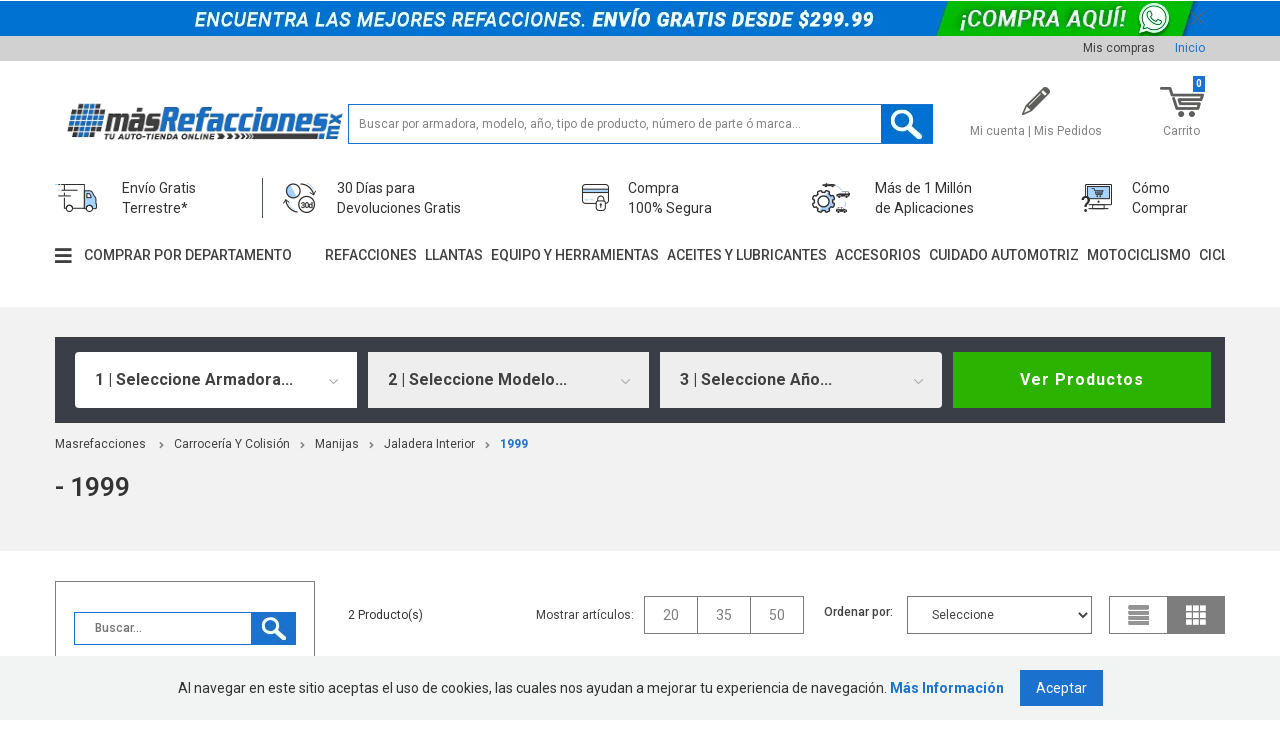

--- FILE ---
content_type: text/html; charset=utf-8
request_url: https://www.masrefacciones.mx/carroceria-y-colision/manijas/jaladera-interior/1999?PS=18&map=c,c,c,specificationFilter_227
body_size: 102827
content:
<!DOCTYPE html >
<html lang="pt-br" xmlns="http://www.w3.org/1999/xhtml" xmlns:vtex="http://www.vtex.com.br/2009/vtex-common" xmlns:vtex.cmc="http://www.vtex.com.br/2009/vtex-commerce">
  <head><meta name="language" content="es-MX" />
<meta name="country" content="MEX" />
<meta name="currency" content="$" />
<meta http-equiv="Content-Type" content="text/html;charset=utf-8" />
<meta name="description" content="Tenemos la mas amplia oferta en manijas de los mejores fabricantes, contamos con las mejores opciones y variedad de productos." />
<meta name="Abstract" content="Carrocería Y Colisión - Manijas - Jaladera Interior 1999 – masrefacciones" />
<meta name="author" content="másrefacciones" />
<meta name="copyright" content="másrefacciones" />
<meta name="vtex-version" content="1.0.0.0" />
<meta http-equiv="pragma" content="no-cache" />
<meta charset="UTF-8" /><meta name="theme-color" content="#1b71ce" /><meta name="viewport" content="width=device-width, initial-scale=1.0, maximum-scale=1.0, user-scalable=no" /><link rel="icon" href="//mastuning.vteximg.com.br/arquivos/favicon96.png?v=636808403611430000" type="image/png" /><link rel="shortcut icon" href="//mastuning.vteximg.com.br/arquivos/favicon96.png?v=636808403611430000" type="image/png" /><title>Carrocería Y Colisión - Manijas - Jaladera Interior 1999 – masrefacciones</title><script type="text/javascript" language="javascript">var jscheckoutUrl = 'https://www.masrefacciones.mx/checkout/#/cart';var jscheckoutAddUrl = 'https://www.masrefacciones.mx/checkout/cart/add';var jscheckoutGiftListId = '';var jsnomeSite = 'mastuning';var jsnomeLoja = 'mastuning';var jssalesChannel = '1';var defaultStoreCurrency = '$';var localeInfo = {"CountryCode":"MEX","CultureCode":"es-MX","CurrencyLocale":{"RegionDisplayName":"Mexico","RegionName":"MX","RegionNativeName":"México","TwoLetterIsoRegionName":"MX","CurrencyEnglishName":"Mexican Peso","CurrencyNativeName":"Peso","CurrencySymbol":"$","ISOCurrencySymbol":"MXN","Locale":2058,"Format":{"CurrencyDecimalDigits":2,"CurrencyDecimalSeparator":".","CurrencyGroupSeparator":",","CurrencyGroupSize":3,"StartsWithCurrencySymbol":true},"FlagUrl":"http://www.geonames.org/flags/x/mx.gif"}};</script> 
<script type="text/javascript" language="javascript">vtxctx = {"searchTerm":"","categoryId":"41408","categoryName":"Jaladera Interior","departmentyId":"4","departmentName":"Carrocería Y Colisión","isOrder":"0","isCheck":"0","isCart":"0","actionType":"","actionValue":"","login":null,"url":"www.masrefacciones.mx","transurl":"www.masrefacciones.mx"};</script> 
<script language="javascript" src="https://mastuning.vteximg.com.br/scripts/mobile/mdetect.js?v=1.0.0.0"   type="text/javascript"></script>
<script language="javascript" src="https://mastuning.vteximg.com.br/scripts/mobile/mdetect2.js?v=1.0.0.0"   type="text/javascript"></script>
<script language="javascript" src="https://io.vtex.com.br/front-libs/jquery/1.8.3/jquery-1.8.3.min.js?v=1.0.0.0"   type="text/javascript"></script>
<script language="javascript" src="https://mastuning.vteximg.com.br/scripts/swfobject.js?v=1.0.0.0"   type="text/javascript"></script>
<script language="javascript" src="https://mastuning.vteximg.com.br/scripts/vtex.ajax.wait.js?v=1.0.0.0"   type="text/javascript"></script>
<script language="javascript" src="https://mastuning.vteximg.com.br/scripts/vtex.common.js?v=1.0.0.0"   type="text/javascript"></script>
<script language="javascript" src="https://vtex.vtexassets.com/_v/public/assets/v1/npm/@vtex/render-extension-loader@0.1.6/lib/render-extension-loader.js?v=1.0.0.0"   type="text/javascript"></script>
<script language="javascript" src="https://io.vtex.com.br/rc/rc.js?v=1.0.0.0"   type="text/javascript"></script>
<script language="javascript" src="https://activity-flow.vtex.com/af/af.js?v=1.0.0.0"   type="text/javascript"></script>
<script language="javascript" src="https://mastuning.vteximg.com.br/scripts/vtex.tagmanager.helper.js?v=1.0.0.0"   type="text/javascript"></script>
<script language="javascript" src="https://io.vtex.com.br/portal-ui/v1.21.0/scripts/vtex-events-all.min.js?v=1.0.0.0"   type="text/javascript"></script>
<script language="javascript" src="https://io.vtex.com.br/portal-ui/v1.21.0/scripts/vtex-analytics.js?v=1.0.0.0"   type="text/javascript"></script>
<script language="javascript" src="https://io.vtex.com.br/front-libs/front-i18n/0.7.2/vtex-i18n.min.js?v=1.0.0.0"   type="text/javascript"></script>
<script language="javascript" src="https://io.vtex.com.br/front-libs/front-utils/3.0.8/underscore-extensions.js?v=1.0.0.0"   type="text/javascript"></script>
<script language="javascript" src="https://mastuning.vteximg.com.br/scripts/currency-format.min.js?v=1.0.0.0"   type="text/javascript"></script>
<script language="javascript" src="https://io.vtex.com.br/front-libs/dustjs-linkedin/2.3.5/dust-core-2.3.5.min.js?v=1.0.0.0"   type="text/javascript"></script>
<script language="javascript" src="https://io.vtex.com.br/vtex.js/v2.13.1/vtex.min.js?v=1.0.0.0"   type="text/javascript"></script>
<script language="javascript" src="https://mastuning.vteximg.com.br/scripts/jquery.ui.core.js?v=1.0.0.0"   type="text/javascript"></script>
<script language="javascript" src="https://mastuning.vteximg.com.br/scripts/autocomplete/jquery.ui.widget.js?v=1.0.0.0"   type="text/javascript"></script>
<script language="javascript" src="https://mastuning.vteximg.com.br/scripts/autocomplete/jquery.ui.position.js?v=1.0.0.0"   type="text/javascript"></script>
<script language="javascript" src="https://mastuning.vteximg.com.br/scripts/autocomplete/jquery.ui.autocomplete.js?v=1.0.0.0"   type="text/javascript"></script>
<script language="javascript" src="https://mastuning.vteximg.com.br/scripts/vtex.commerce.search.js?v=1.0.0.0"   type="text/javascript"></script>
<script language="javascript" src="https://mastuning.vteximg.com.br/scripts/vtex.viewpart.fulltextsearchbox.js?v=1.0.0.0"   type="text/javascript"></script>
<script language="javascript" src="https://io.vtex.com.br/portal-plugins/2.9.13/js/portal-template-as-modal.min.js?v=1.0.0.0"   type="text/javascript"></script>
<script language="javascript" src="https://io.vtex.com.br/portal-plugins/2.9.13/js/portal-sku-selector-with-template-v2.min.js?v=1.0.0.0"   type="text/javascript"></script>
<script language="javascript" src="https://mastuning.vteximg.com.br/scripts/vtex.cookie.js?v=1.0.0.0"   type="text/javascript"></script>
<script language="javascript" src="https://mastuning.vteximg.com.br/scripts/jquery.pager.js?v=1.0.0.0"   type="text/javascript"></script>
<link rel="stylesheet" href="/arquivos/css-js_searcher.css?v=12.02.25.1726" type="text/css" /><link rel="stylesheet" href="/arquivos/CSS.mas.lef.qd-bootstrap-common.css?v=20250113-1257" type="text/css" /><link rel="stylesheet" href="//mastuning.vteximg.com.br/arquivos/CSS.mas.lef.search.css?v=637647331081370000" type="text/css" /><link rel="stylesheet" href="//mastuning.vteximg.com.br/arquivos/select2.v4.min.css?v=638158299052600000" /><link rel="stylesheet" href="//mastuning.vteximg.com.br/arquivos/qd-lefford-fix-filter-new.css?v=638856952433470000" /><link rel="stylesheet" href="//mastuning.vteximg.com.br/arquivos/style-float-button.css?v=638829463047870000" type="text/css" /><link href="//mastuning.vteximg.com.br/arquivos/style-anos-filtros-new.css?v=638829951739730000" rel="stylesheet" type="text/css" /><script>
  const dfLayerOptions = {
    installationId: '49e343c7-f4be-48c3-9cb3-b203a47996e0',
    zone: 'us1'
  };

  (function (l, a, y, e, r, s) {
    r = l.createElement(a); r.onload = e; r.async = 1; r.src = y;
    s = l.getElementsByTagName(a)[0]; s.parentNode.insertBefore(r, s);
  })(document, 'script', '//mastuning.vteximg.com.br/arquivos/loader.min.js?v=638158299675800000', function () {
    doofinderLoader.load(dfLayerOptions);
  });
</script><script src="https://mastuning.vteximg.com.br/arquivos/bootstrap.3.2.0.min.js?v=638158299674700000"></script><script src="https://mastuning.vteximg.com.br/arquivos/script-gui.js?v=638858004151900000"></script><script src="https://mastuning.vteximg.com.br/arquivos/JS.mas.lef.functions.base.js?v=25112025-1900" type="text/javascript"></script><script language="javascript">var ___scriptPathTransac = '';</script><script language="javascript">var ___scriptPath = '';</script><script src="https://mastuning.vteximg.com.br/arquivos/qd_selectsmartresearch2.js?v=638158299676900000"></script>
<!-- Start - WebAnalyticsViewPart -->
<script> var defaultUtmFromFolder = '';</script>
<!-- CommerceContext.Current.VirtualFolder.Name: @categoria@ -->

<script>
vtex.events.addData({"pageCategory":"Category","pageDepartment":"Carrocería Y Colisión","pageUrl":"http://www.masrefacciones.mx/carroceria-y-colision/manijas/jaladera-interior/1999?PS=18&map=c,c,c,specificationFilter_227","pageTitle":"Carrocería Y Colisión - Manijas - Jaladera Interior 1999 – masrefacciones","skuStockOutFromShelf":[],"skuStockOutFromProductDetail":[],"shelfProductIds":["9106896","1279042"],"accountName":"mastuning","pageFacets":["departmentId:4","categoriesFullPath:/1081003/","brandId:1899","Armadora:volkswagen","Modelo:beetle","Años:1998"],"categoryId":41408,"categoryName":"Jaladera Interior"});
</script>

<script>
(function(w,d,s,l,i){w[l]=w[l]||[];w[l].push({'gtm.start':
                            new Date().getTime(),event:'gtm.js'});var f=d.getElementsByTagName(s)[0],
                            j=d.createElement(s),dl=l!='dataLayer'?'&l='+l:'';j.async=true;j.src=
                            '//www.googletagmanager.com/gtm.js?id='+i+dl;f.parentNode.insertBefore(j,f);
                            })(window,document,'script','dataLayer','GTM-KWJ6LQC');
</script>

<script>
var helper = new vtexTagManagerHelper('categoryView'); helper.init();
</script>

<!-- End - WebAnalyticsViewPart -->
<link rel="canonical" href="https://www.masrefacciones.mx/carroceria-y-colision/manijas/jaladera-interior/1999" /></head>
  <body class="categoria"><div class="ajax-content-loader" rel="/no-cache/callcenter/disclaimer"></div><!-- PLP ACTIVO --><!-- Header -->
  <style>
    .top-bar-mobile {
        width: 100%;
        height: auto;
        position: relative;
        opacity: 0;
        display: none;
    }
    @media screen and (max-width:768px) {        
        .top-bar-mobile.is-active {
            opacity: 1;
            display: block;
        }
    }
    .top-bar-mobile a {
        width: 100%;
        height: 100%;
        display: block;
    }
    .top-bar-mobile img {
        width: 100%;
        object-fit: contain;
    }
    .close-top-bar {
        position: absolute;
        top: 0;
        left: 0;
        width: 30px;
        height: 100%;
        display: flex;
        justify-content: center;
        align-items: center;
    }
</style>
  <div class="top-bar-mobile">
    <div class="close-top-bar">
      <svg xmlns="http://www.w3.org/2000/svg" id="topbar-close-icon" viewBox="0 0 16 16" width="16" height="16">
        <path d="M9.06006 8L12.1501 4.91C12.4401 4.62 12.4401 4.14 12.1501 3.85C11.8601 3.56 11.3801 3.56 11.0901 3.85L8.00006  6.94L4.90006 3.84C4.61006 3.55 4.13006 3.55 3.84006 3.84C3.55006 4.13 3.55006 4.61 3.84006 4.9L6.94006 8L3.85006  11.09C3.56006 11.38 3.56006 11.86 3.85006 12.15C4.00006 12.3 4.19006 12.37 4.38006 12.37C4.57006 12.37 4.76006  12.3 4.91006 12.15L8.00006 9.06L11.0901 12.15C11.2401 12.3 11.4301 12.37 11.6201 12.37C11.8101 12.37 12.0001 12.3  12.1501 12.15C12.4401 11.86 12.4401 11.38 12.1501 11.09L9.06006 8Z" fill="#ffffff"></path>
      </svg>
    </div>
    <a href="https://reskyt.com/app/masrefacciones?campaign=cintillo_movil">
      <img src="/arquivos/CINTILLL-DESCARGA2_72x800.jpg?v=638259941407000000" />
    </a>
  </div>
  <script>
    $('.close-top-bar').on('click',function(e){
        e.preventDefault();
		$('.top-bar-mobile').fadeOut(500,function(){ $(this).removeClass('is-active'); });
        $.cookie('topBarMobile', 'noShow', { expires: 7 });
	});

	$.ajax({
		type: "GET",
		url: "/no-cache/profileSystem/getProfile",
		datatype: "json",
		success: function (data) {
			if (data.IsUserDefined === false) {
				//Show popup
				if( typeof $.cookie('topBarMobile') === 'undefined'){
					setTimeout(function(){
						$('.top-bar-mobile').addClass('is-active');
					}, 1000);
				}
			}
		},
	});
</script>
<head><script src="https://mastuning.vteximg.com.br/arquivos/script-gui-new.js?v=638858002377330000"></script><script src="https://mastuning.vteximg.com.br/arquivos/fix-filtro-top-5-new-6.js?v=638858816277830000"></script></head><header><div class="header-qd-v1-top-banner hidden-xs"><div class="container"><div class="row"><div class="col-xs-12"><div class="header-qd-v1-top-banner-close"></div></div></div></div><div class="box-banner"><a href="https://api.whatsapp.com/send/?phone=2221320923&text=Estoy+Interesado+en+las+promociones+y+necesito+ayuda&type=phone_number&app_absent=0"><img width="1920" height="35" id="ihttps://mastuning.vteximg.com.br/arquivos/ids/32553833/TOP_BANNER_02_ENERO_V.jpg?v=639029643473730000" alt="topBannerHeader" src="https://mastuning.vteximg.com.br/arquivos/ids/32553833/TOP_BANNER_02_ENERO_V.jpg?v=639029643473730000" complete="complete"/></a></div></div><div class="header-qd-v1-top-banner-mobile"><div class="container"><div class="row"><div class="col-xs-12"><div class="header-qd-v1-top-banner-close"></div></div></div></div></div><div class="float-bar-qd-v1 hidden-xs hidden-sm"><div class="header-qd-v1-content"><div class="container"><div class="row"><!-- brand --><div class="col-xs-12 col-md-4 col-lg-3"><a class="header-qd-v1-brand-link" href="/"><img src="https://mastuning.vteximg.com.br/arquivos/mz-logo-masrefacciones-improved.jpg?v=638138988859100000" alt="Más Refacciones" loading="lazy" /></a></div><!-- brand --><!-- Search bar --><div class="hidden-xs hidden-sm col-md-5 col-lg-6"><div class="header-qd-v1-search-wrap"><script type="text/javascript" language="javascript"> /*<![CDATA[*/ $(document).ready(function(){currentDept = '0'; enableFullTextSearchBox('ftBoxf8f5f153c9d24bb3ae22cbbdff6d74fc', 'ftDeptf8f5f153c9d24bb3ae22cbbdff6d74fc', 'ftIdxf8f5f153c9d24bb3ae22cbbdff6d74fc', 'ftBtnf8f5f153c9d24bb3ae22cbbdff6d74fc', '/SEARCHTERM','Buscar productos...' );}); /*]]>*/ </script><fieldset class="busca"><legend>Buscar</legend><label>Buscar</label><select id="ftDeptf8f5f153c9d24bb3ae22cbbdff6d74fc"><option value="">Todo el sitio</option><option value="1">Osun</option><option value="9">Iluminación</option><option value="13">Motor</option><option value="5">Eléctrico</option><option value="14">Químicos</option><option value="17">Tren Motriz</option><option value="7">Escape</option><option value="6">Enfriamiento Calefacción</option><option value="15">Sensores Y Válvulas</option><option value="16">Suspensión Y Dirección</option><option value="8">Frenos</option><option value="12">Misceláneo / Herramientas</option><option value="2">Afinación</option><option value="3">Carburación</option><option value="4">Carrocería Y Colisión</option><option value="18">Iluminación Tecnolite</option><option value="19">Genérica</option><option value="20">Productos Nuevos</option><option value="110">Escafandras</option><option value="34">Farol</option><option value="97">Fragata</option><option value="1081005">Nuevo Nodo</option><option value="75">Módulos De Led</option><option value="114">Otros</option><option value="39">Proyector / Reflector</option><option value="53">Sub-Urbanos</option><option value="38">Wall-Washer</option><option value="706">Silenciador</option><option value="802">B</option><option value="823">Hydrovac</option><option value="81903">Juego De Clavos Para Zapata</option><option value="90">Apliques</option><option value="1647">Modulo Dirección Electroasistida</option><option value="1634">Tornillo</option><option value="2233">Llantas</option><option value="21">Quimicos / Aditivos</option><option value="10211">Lubricantes / Aceites</option><option value="10210">Quimicos / Aditivos</option><option value="23">Cuidado Automotriz</option><option value="14549">Kits</option><option value="15342">Accesorios Automotrices</option><option value="15530">Motocicletas</option><option value="15714">Equipo Y Herramienta</option></select><input type="hidden" id=ftIdxf8f5f153c9d24bb3ae22cbbdff6d74fc value="" /><input id="ftBoxf8f5f153c9d24bb3ae22cbbdff6d74fc" class="fulltext-search-box" type="text" size="20" accesskey="b" /><input id="ftBtnf8f5f153c9d24bb3ae22cbbdff6d74fc" type="button" value="Buscar" class="btn-buscar" /></fieldset></div></div><!-- Search bar --><!-- User links --><div class="hidden-xs hidden-sm col-md-3"><div class="header-qd-v1-action-links"><ul><li><a href="https://www.masrefacciones.mx/backoffice" target="_blank" class="micuenta-link"><span class="icon"></span><span>Mi cuenta | Mis Pedidos</span></a></li><li><div class="header-qd-v1-cart"><a class="header-qd-v1-cart-link qd_cart_auto" href="/checkout" title="Carrito"><span class="cart-icon"></span><span>Carrito</span><span class="qd_cart_qtt">--</span></a></div></li></ul></div></div><!-- User links --></div></div></div></div><div class="filter-bar-qd-v1 hidden-xs hidden-sm"><div class="filter-qd-v1-wrapper"><div class="container"><div class="row"><div class="col-xs-12"><div class="searchoptionswrapper"><a class="filter-qd-v1-products-button" href="#">Ver Productos</a></div><div class="filter-bar-qd-v1-close"></div></div></div></div><div class="filter-bar-qd-v1-close out-of-container"></div></div></div><div class="float-bar-qd-v1-mobile hide"><div class="header-qd-v1-content"><div class="container"><div class="row"><div class="col-xs-12"><div class="brand-wrapper-qd-v1"><!-- brand --><a class="header-qd-v1-brand-link" href="/"><img src="https://mastuning.vteximg.com.br/arquivos/mz-logo-masrefacciones-improved.jpg?v=638138988859100000" alt="Más Refacciones" loading="lazy" /></a><!-- brand --><!-- Search bar --><div class="header-qd-v1-search-wrap"><script type="text/javascript" language="javascript"> /*<![CDATA[*/ $(document).ready(function(){currentDept = '0'; enableFullTextSearchBox('ftBoxb644541ed25b418fb111357ab3555623', 'ftDeptb644541ed25b418fb111357ab3555623', 'ftIdxb644541ed25b418fb111357ab3555623', 'ftBtnb644541ed25b418fb111357ab3555623', '/SEARCHTERM','Buscar productos...' );}); /*]]>*/ </script><fieldset class="busca"><legend>Buscar</legend><label>Buscar</label><select id="ftDeptb644541ed25b418fb111357ab3555623"><option value="">Todo el sitio</option><option value="1">Osun</option><option value="9">Iluminación</option><option value="13">Motor</option><option value="5">Eléctrico</option><option value="14">Químicos</option><option value="17">Tren Motriz</option><option value="7">Escape</option><option value="6">Enfriamiento Calefacción</option><option value="15">Sensores Y Válvulas</option><option value="16">Suspensión Y Dirección</option><option value="8">Frenos</option><option value="12">Misceláneo / Herramientas</option><option value="2">Afinación</option><option value="3">Carburación</option><option value="4">Carrocería Y Colisión</option><option value="18">Iluminación Tecnolite</option><option value="19">Genérica</option><option value="20">Productos Nuevos</option><option value="110">Escafandras</option><option value="34">Farol</option><option value="97">Fragata</option><option value="1081005">Nuevo Nodo</option><option value="75">Módulos De Led</option><option value="114">Otros</option><option value="39">Proyector / Reflector</option><option value="53">Sub-Urbanos</option><option value="38">Wall-Washer</option><option value="706">Silenciador</option><option value="802">B</option><option value="823">Hydrovac</option><option value="81903">Juego De Clavos Para Zapata</option><option value="90">Apliques</option><option value="1647">Modulo Dirección Electroasistida</option><option value="1634">Tornillo</option><option value="2233">Llantas</option><option value="21">Quimicos / Aditivos</option><option value="10211">Lubricantes / Aceites</option><option value="10210">Quimicos / Aditivos</option><option value="23">Cuidado Automotriz</option><option value="14549">Kits</option><option value="15342">Accesorios Automotrices</option><option value="15530">Motocicletas</option><option value="15714">Equipo Y Herramienta</option></select><input type="hidden" id=ftIdxb644541ed25b418fb111357ab3555623 value="" /><input id="ftBoxb644541ed25b418fb111357ab3555623" class="fulltext-search-box" type="text" size="20" accesskey="b" /><input id="ftBtnb644541ed25b418fb111357ab3555623" type="button" value="Buscar" class="btn-buscar" /></fieldset></div><!-- Search bar --></div></div></div></div></div></div><div class="header-qd-v1"><div class="header-qd-v1-top-bar hidden-xs hidden-sm"><div class="container"><div class="row"><div class="col-xs-12"><ul><li><a href="https://www.masrefacciones.mx/backoffice">Mis compras</a></li><li class="header-qd-v1-highlight-link"><a href="/">Inicio</a></li></ul></div></div></div></div><div class="float-bar-qd-v1-mobile header-qd-v1-mobile hide"><div class="header-qd-v1-content"><div class="container"><div class="row"><div class="col-12"><div class="brand-wrapper-qd-v1"><!-- brand --><a class="header-qd-v1-brand-link" href="/"><img src="https://mastuning.vteximg.com.br/arquivos/mz-logo-masrefacciones-improved.jpg?v=638138988859100000" alt="Más Refacciones" loading="lazy" /></a><!-- brand --><!-- Search bar --><div class="header-qd-v1-search-wrap"><script type="text/javascript" language="javascript"> /*<![CDATA[*/ $(document).ready(function(){currentDept = '0'; enableFullTextSearchBox('ftBoxa3003ed1bcd34eacac7784abdf47d07a', 'ftDepta3003ed1bcd34eacac7784abdf47d07a', 'ftIdxa3003ed1bcd34eacac7784abdf47d07a', 'ftBtna3003ed1bcd34eacac7784abdf47d07a', '/SEARCHTERM','Buscar productos...' );}); /*]]>*/ </script><fieldset class="busca"><legend>Buscar</legend><label>Buscar</label><select id="ftDepta3003ed1bcd34eacac7784abdf47d07a"><option value="">Todo el sitio</option><option value="1">Osun</option><option value="9">Iluminación</option><option value="13">Motor</option><option value="5">Eléctrico</option><option value="14">Químicos</option><option value="17">Tren Motriz</option><option value="7">Escape</option><option value="6">Enfriamiento Calefacción</option><option value="15">Sensores Y Válvulas</option><option value="16">Suspensión Y Dirección</option><option value="8">Frenos</option><option value="12">Misceláneo / Herramientas</option><option value="2">Afinación</option><option value="3">Carburación</option><option value="4">Carrocería Y Colisión</option><option value="18">Iluminación Tecnolite</option><option value="19">Genérica</option><option value="20">Productos Nuevos</option><option value="110">Escafandras</option><option value="34">Farol</option><option value="97">Fragata</option><option value="1081005">Nuevo Nodo</option><option value="75">Módulos De Led</option><option value="114">Otros</option><option value="39">Proyector / Reflector</option><option value="53">Sub-Urbanos</option><option value="38">Wall-Washer</option><option value="706">Silenciador</option><option value="802">B</option><option value="823">Hydrovac</option><option value="81903">Juego De Clavos Para Zapata</option><option value="90">Apliques</option><option value="1647">Modulo Dirección Electroasistida</option><option value="1634">Tornillo</option><option value="2233">Llantas</option><option value="21">Quimicos / Aditivos</option><option value="10211">Lubricantes / Aceites</option><option value="10210">Quimicos / Aditivos</option><option value="23">Cuidado Automotriz</option><option value="14549">Kits</option><option value="15342">Accesorios Automotrices</option><option value="15530">Motocicletas</option><option value="15714">Equipo Y Herramienta</option></select><input type="hidden" id=ftIdxa3003ed1bcd34eacac7784abdf47d07a value="" /><input id="ftBoxa3003ed1bcd34eacac7784abdf47d07a" class="fulltext-search-box" type="text" size="20" accesskey="b" /><input id="ftBtna3003ed1bcd34eacac7784abdf47d07a" type="button" value="Buscar" class="btn-buscar" /></fieldset></div><!-- Search bar --></div></div></div></div></div></div><div class="header-qd-v1-content hidden-xs hidden-sm"><div class="container"><div class="row"><!-- brand --><div class="col-xs-12 col-md-4 col-lg-3"><a class="header-qd-v1-brand-link" href="/"><img src="https://mastuning.vteximg.com.br/arquivos/mz-logo-masrefacciones-improved.jpg?v=638138988859100000" alt="Más Refacciones" loading="lazy" /></a></div><!-- brand --><!-- Searcher. Begin --><div class="hidden-xs hidden-sm col-md-5 col-lg-6"><div class="header-qd-v1-search-wrap"><script type="text/javascript" language="javascript"> /*<![CDATA[*/ $(document).ready(function(){currentDept = '0'; enableFullTextSearchBox('ftBox05c547b0e5544c83b5a526c79113c2d6', 'ftDept05c547b0e5544c83b5a526c79113c2d6', 'ftIdx05c547b0e5544c83b5a526c79113c2d6', 'ftBtn05c547b0e5544c83b5a526c79113c2d6', '/SEARCHTERM','Buscar productos...' );}); /*]]>*/ </script><fieldset class="busca"><legend>Buscar</legend><label>Buscar</label><select id="ftDept05c547b0e5544c83b5a526c79113c2d6"><option value="">Todo el sitio</option><option value="1">Osun</option><option value="9">Iluminación</option><option value="13">Motor</option><option value="5">Eléctrico</option><option value="14">Químicos</option><option value="17">Tren Motriz</option><option value="7">Escape</option><option value="6">Enfriamiento Calefacción</option><option value="15">Sensores Y Válvulas</option><option value="16">Suspensión Y Dirección</option><option value="8">Frenos</option><option value="12">Misceláneo / Herramientas</option><option value="2">Afinación</option><option value="3">Carburación</option><option value="4">Carrocería Y Colisión</option><option value="18">Iluminación Tecnolite</option><option value="19">Genérica</option><option value="20">Productos Nuevos</option><option value="110">Escafandras</option><option value="34">Farol</option><option value="97">Fragata</option><option value="1081005">Nuevo Nodo</option><option value="75">Módulos De Led</option><option value="114">Otros</option><option value="39">Proyector / Reflector</option><option value="53">Sub-Urbanos</option><option value="38">Wall-Washer</option><option value="706">Silenciador</option><option value="802">B</option><option value="823">Hydrovac</option><option value="81903">Juego De Clavos Para Zapata</option><option value="90">Apliques</option><option value="1647">Modulo Dirección Electroasistida</option><option value="1634">Tornillo</option><option value="2233">Llantas</option><option value="21">Quimicos / Aditivos</option><option value="10211">Lubricantes / Aceites</option><option value="10210">Quimicos / Aditivos</option><option value="23">Cuidado Automotriz</option><option value="14549">Kits</option><option value="15342">Accesorios Automotrices</option><option value="15530">Motocicletas</option><option value="15714">Equipo Y Herramienta</option></select><input type="hidden" id=ftIdx05c547b0e5544c83b5a526c79113c2d6 value="" /><input id="ftBox05c547b0e5544c83b5a526c79113c2d6" class="fulltext-search-box" type="text" size="20" accesskey="b" /><input id="ftBtn05c547b0e5544c83b5a526c79113c2d6" type="button" value="Buscar" class="btn-buscar" /></fieldset></div></div><!-- Searcher. End --><!-- User links --><div class="hidden-xs hidden-sm col-md-3"><div class="header-qd-v1-action-links"><ul><li style="display: none;"><span class="garage-link"><span class="icon"></span><span>Garage</span></span></li><li><a href="https://www.masrefacciones.mx/backoffice" class="micuenta-link"><span class="icon"></span><span>Mi cuenta | Mis Pedidos</span></a></li><li><div class="header-qd-v1-cart header-qd-v1-cart-add"><a class="header-qd-v1-cart-link qd_cart_auto" href="/checkout" title="Carrito"><span class="cart-icon"></span><span>Carrito</span><span class="qd_cart_qtt">--</span></a></div></li></ul></div></div><!-- User links --></div><!-- Fixed action buttons --><ul class="fixed-buttons-qd-v1"><li><a class="header-qd-v1-amazing-menu-trigger" href="/busca" title="Abrir menu principal"><i class="fa fa-bars"></i></a></li><li><a class="header-qd-v1-action-search" href="/busca" title="Haga el click para ver los productos del carrito."><i class="fa fa-search"></i></a></li><li><a class="header-qd-v1-action-garage" href="/" title="garage"><span class="icon"></span></a></li><li class="fixed-buttons-qd-v1-cart-link"><a class="header-qd-v1-cart-link qd_cart_auto" href="/checkout" title="Haga el click para ver los productos del carrito."><i class="fa fa-shopping-cart"></i><span class="qd_cart_qtt">--</span></a></li></ul><!-- Fixed action buttons --></div></div><!-- Tip Bar --><div class="header-qd-v1-tipbar-wrapper hidden-xs hidden-sm"><div class="container"><div class="row"><div class="col-xs-12"><div class="tip-bar-qd-v1-full hidden-xs hidden-sm"><ul itemscope="itemscope" itemtype="http://schema.org/SiteNavigationElement">
  <li>
  <p class="qd_am_code qd-am-noTitle" data-qdam-key="noTitle" data-qdam-value="">&nbsp;</p>

  <ul>
    <li>
    <div class="qd_am_code qd-am-html" data-qdam-key="html"><a class="open-qd-v1-modal-brands" href="#" itemprop="url" title=""><img src="//mastuning.vteximg.com.br/arquivos/icon-tipbar-qd-v1.png?v=637535727725430000" alt="Más Refacciones Mx" loading="lazy" /></a></div>
    </li>
    <li><a class="open-qd-v1-modal-brands" href="#" itemprop="url" title="Envío Gratis  Terrestre*">Envío Gratis<br />
    Terrestre*</a>
    <ul class="qd-v1-text-reference hide">
      <li><strong>Envío Gratis Terrestre*</strong></li>
      <li>
      <p class="qd_am_text">Le ofrecemos Envío Gratis con servicio terrestre para sus compras mayores a $299.99 pesos en productos de la misma marca a través de estafeta</p>
      </li>
      <li><span class="qd_am_code qd-am-code" data-qdam-key="code"><img src="//mastuning.vteximg.com.br/arquivos/estafeta-logo-tipbar.png?v=636753815230400000" alt="Más Refacciones Mx" loading="lazy" /></span></li>
    </ul>
    </li>
  </ul>
  </li>
  <li>
  <p class="qd_am_code qd-am-noTitle" data-qdam-key="noTitle" data-qdam-value="">&nbsp;</p>

  <ul>
    <li>
    <div class="qd_am_code qd-am-html" data-qdam-key="html"><a class="open-qd-v1-modal-brands" href="#" itemprop="url" title=""><img src="//mastuning.vteximg.com.br/arquivos/icon-tipbar-qd-v3.png?v=637535727743500000" alt="Más Refacciones Mx" loading="lazy" /></a></div>
    </li>
    <li><a class="open-qd-v1-modal-brands" href="#" itemprop="url" title="30 Días para  Devoluciones Gratis">30 Días para<br />
    Devoluciones Gratis</a>
    <ul class="qd-v1-text-reference hide">
      <li><strong>30 Días para Devoluciones Gratis</strong></li>
      <li>Sus pedidos están respaldados por nuestra política de satisfacción total con 30 días para devoluciones.<br />
      Si el producto no fue compatible con su vehículo o simplemente no lo quiere podrá devolverlo &iexcl;sin costo alguno! <a href="https://www.masrefacciones.mx/politica-de-devoluciones" itemprop="url" title="Ver más">Ver más</a></li>
    </ul>
    </li>
  </ul>
  </li>
  <li>
  <p class="qd_am_code qd-am-noTitle" data-qdam-key="noTitle" data-qdam-value="">&nbsp;</p>

  <ul>
    <li>
    <div class="qd_am_code qd-am-html" data-qdam-key="html"><a class="open-qd-v1-modal-brands" href="#" itemprop="url" title=""><img src="//mastuning.vteximg.com.br/arquivos/icon-tipbar-qd-v4.png?v=637535727760930000" alt="Más Refacciones Mx" loading="lazy" /></a></div>
    </li>
    <li><a class="open-qd-v1-modal-brands" href="#" itemprop="url" title="Compra  100% Segura">Compra<br />
    100% Segura</a>
    <ul class="qd-v1-text-reference hide">
      <li><strong>Compra 100% Segura</strong></li>
      <li>
      <p class="qd_am_text">Protegemos su información y transacciones con compra segura PCI DSS.</p>
      </li>
    </ul>
    </li>
  </ul>
  </li>
  <li>
  <p class="qd_am_code qd-am-noTitle" data-qdam-key="noTitle" data-qdam-value="">&nbsp;</p>

  <ul>
    <li>
    <div class="qd_am_code qd-am-html" data-qdam-key="html"><a class="open-qd-v1-modal-brands" href="#" itemprop="url" title=""><img src="//mastuning.vteximg.com.br/arquivos/icon-tipbar-qd-v5.png?v=637535727771770000" alt="Más Refacciones Mx" loading="lazy" /></a></div>
    </li>
    <li><a class="open-qd-v1-modal-brands" href="#" itemprop="url" title="Más de 1 Millón  de Aplicaciones">Más de 1 Millón<br />
    de Aplicaciones</a>
    <ul class="qd-v1-text-reference hide">
      <li><strong>Más de 1 Millón de Aplicaciones</strong></li>
      <li>
      <p class="qd_am_text">Somos la refaccionaria virtual más grande de Latino América con más de 400,000 productos y más de un millón de aplicaciones con los más altos estándares de calidad a su disposición.</p>
      </li>
    </ul>
    </li>
  </ul>
  </li>
  <li>
  <p class="qd_am_code qd-am-noTitle" data-qdam-key="noTitle" data-qdam-value="">&nbsp;</p>

  <ul>
    <li>
    <div class="qd_am_code qd-am-html" data-qdam-key="html"><a class="open-qd-v1-modal-brands" href="#" itemprop="url" title=""><img src="//mastuning.vteximg.com.br/arquivos/icon-tipbar-qd-v6.png?v=637535727794530000" alt="Más Refacciones Mx" loading="lazy" /></a></div>
    </li>
    <li><a class="open-qd-v1-modal-brands" href="#" itemprop="url" title="Cómo Comprar">Cómo<br />
    Comprar</a>
    <ul class="qd-v1-text-reference hide">
      <li><strong>Cómo Comprar</strong></li>
      <li>
      <p class="qd_am_text">En másrefacciones.mx nos preocupamos por la mejor experiencia de compra en el menor tiempo posible. Si tiene dudas le invitamos a</p>
      <a href="//www.masrefacciones.mx/como-comprar?&amp;utmi_p=_politica-de-devoluciones&amp;utmi_pc=Html&amp;utmi_cp=content v2" itemprop="url" title="Ver más">Ver más</a></li>
    </ul>
    </li>
  </ul>
  </li>
</ul><!-- ATENÇÃO, esse erro prejudica a performance do seu site, o conteudo de nome Promesa de marca sin OSUN 03/07/2024 não foi renderizado por nao ser um XDocument válido, erro: - Reference to undeclared entity 'nbsp'. Line 3, position 83.--></div></div></div></div></div><!-- Tip Bar --><!-- Amazing Menu Desktop --><div class="hidden-xs hidden-sm"><div class="container"><div class="row"><div class="col-xs-12"><nav class="mz-amazing-menu-desktop">
  <style>
  @media only screen and (min-width: 600px) {

    li ul.llantas {
      height: 420px !important;
    }

    li ul.equipo {
      height: 310px !important;
    }

    li ul.aceites {
      height: 210px !important;
    }

    li ul.accesorios {
      height: 310px !important;
    }

    li ul.automotriz {
      height: 310px !important;
    }

    li ul.motociclismo {
      height: 310px !important;
    }

    li ul.ciclismo {
      height: 200px !important;
    }

    a.qd-am-level-4 {
      padding-top: 20px;
    }

    .mz-amazing-menu-desktop ul li a {
      padding-top: 20px;
      padding-left: 15px;
    }

    .mz-amazing-menu-desktop .departamento ul li a {
      padding-top: initial;
      padding-left: initial;
    }

  }
</style>
  <ul itemscope="itemscope" itemtype="http://schema.org/SiteNavigationElement">
    <li class="departamento">
      <a href="/todos-los-productos" title="Comprar por departamento" itemprop="url">Comprar por
      departamento</a>
      <ul>
        <li>
          <p class="qd_am_text">Carrocería y colisión</p>
          <ul>
            <li>
              <p class="qd_am_code qd-am-noTitle" data-qdam-key="noTitle" data-qdam-value=""></p>
              <ul>
                <li>
                  <a href="/carroceria-y-colision/defensa/defensa" title="Defensas" itemprop="url">Defensas</a>
                  <ul>
                    <li>
                      <a href="/carroceria-y-colision/defensa/defensa" title="Defensas" itemprop="url">Defensas</a>
                    </li>
                    <li>
                      <a href="/carroceria-y-colision/defensa/guia-defensa" title="Guías De Defensas" itemprop="url">Guías De Defensas</a>
                    </li>
                    <li>
                      <a href="/carroceria-y-colision/defensa/anti-impacto" title="Anti impactos" itemprop="url">Anti
                      impactos</a>
                    </li>
                    <li>
                      <a href="/carroceria-y-colision/defensa/hule-para-defensa" title="Hules Para Defensas" itemprop="url">Hules Para Defensas</a>
                    </li>
                    <li>
                      <a href="/carroceria-y-colision/defensa/brazo-defensa" title="Brazos para defensas" itemprop="url">Brazos para defensas</a>
                    </li>
                    <li>
                      <a href="/carroceria-y-colision/defensa/defensa" title="Ver Todo" itemprop="url">Ver Todo</a>
                    </li>
                  </ul>
                </li>
                <li>
                  <a href="/carroceria-y-colision/espejos-y-retrovisores/" title="Espejos y Retrovisores" itemprop="url">Espejos y Retrovisores</a>
                  <ul>
                    <li>
                      <a href="/carroceria-y-colision/espejos-y-retrovisores/espejo" title="Espejos" itemprop="url">Espejos</a>
                    </li>
                    <li>
                      <a href="/carroceria-y-colision/espejos-y-retrovisores/luna" title="Lunas" itemprop="url">Lunas</a>
                    </li>
                    <li>
                      <a href="/carroceria-y-colision/espejos-y-retrovisores/" title="Ver Todo" itemprop="url">Ver
                      Todo</a>
                    </li>
                  </ul>
                </li>
                <li>
                  <a href="/carroceria-y-colision/tolvas/" title="Tolvas" itemprop="url">Tolvas</a>
                  <ul>
                    <li>
                      <a href="/carroceria-y-colision/tolvas/tolva-lodera-salpicadera" title="Tolva/Lodera Salpicadera" itemprop="url">Tolva/Lodera Salpicadera</a>
                    </li>
                    <li>
                      <a href="/carroceria-y-colision/tolvas/tolva-motor" title="Tolvas de motor" itemprop="url">Tolvas
                      de motor</a>
                    </li>
                    <li>
                      <a href="/carroceria-y-colision/tolvas/tolva-de-radiador" title="Tolvas de radiador" itemprop="url">Tolvas de radiador</a>
                    </li>
                    <li>
                      <a href="/carroceria-y-colision/tolvas/tolva-interior-de-defensa" title="Tolvas de defensa" itemprop="url">Tolvas de defensa</a>
                    </li>
                    <li>
                      <a href="/carroceria-y-colision/tolvas/tolva-de-parabrisas" title="Tolvas de parabrisas" itemprop="url">Tolvas de parabrisas</a>
                    </li>
                    <li>
                      <a href="/carroceria-y-colision/tolvas/" title="Ver Todo" itemprop="url">Ver Todo</a>
                    </li>
                  </ul>
                </li>
                <li>
                  <a href="/carroceria-y-colision/parrillas/" title="Parrillas" itemprop="url">Parrillas</a>
                  <ul>
                    <li>
                      <a href="/carroceria-y-colision/parrillas/parrilla" title="Parrillas" itemprop="url">Parrillas</a>
                    </li>
                    <li>
                      <a href="/carroceria-y-colision/parrillas/moldura-de-parrilla" title="Molduras" itemprop="url">Molduras</a>
                    </li>
                    <li>
                      <a href="/carroceria-y-colision/parrillas/marco-de-parrilla?PS=18" title="Marcos" itemprop="url">Marcos</a>
                    </li>
                    <li>
                      <a href="/carroceria-y-colision/parrillas/" title="Ver Todo" itemprop="url">Ver Todo</a>
                    </li>
                  </ul>
                </li>
                <li>
                  <a href="/carroceria-y-colision/salpicaderas/" title="Salpicaderas" itemprop="url">Salpicaderas</a>
                  <ul>
                    <li>
                      <a href="/carroceria-y-colision/salpicaderas/salpicadera" title="Salpicaderas" itemprop="url">Salpicaderas</a>
                    </li>
                    <li>
                      <a href="/carroceria-y-colision/salpicaderas/brazo-salpicadera" title="Brazos de salpicaderas" itemprop="url">Brazos de salpicaderas</a>
                    </li>
                    <li>
                      <a href="/carroceria-y-colision/salpicaderas/" title="Ver Todo" itemprop="url">Ver Todo</a>
                    </li>
                  </ul>
                </li>
                <li>
                  <a href="/carroceria-y-colision/cofre/" title="Cofres" itemprop="url">Cofres</a>
                  <ul>
                    <li>
                      <a href="/carroceria-y-colision/cofre/cofre" title="Cofres" itemprop="url">Cofres</a>
                    </li>
                    <li>
                      <a href="/carroceria-y-colision/cofre/bisagra-para-cofre" title="Bisagras para cofre" itemprop="url">Bisagras para cofre</a>
                    </li>
                    <li>
                      <a href="/carroceria-y-colision/cofre/moldura-cofre" title="Molduras para cofre" itemprop="url">Molduras para cofre</a>
                    </li>
                    <li>
                      <a href="/carroceria-y-colision/cofre/chapa-para-cofre" title="Chapas para cofre" itemprop="url">Chapas para cofre</a>
                    </li>
                    <li>
                      <a href="/carroceria-y-colision/cofre/chicote-de-cofre" title="Chicotes de cofre" itemprop="url">Chicotes de cofre</a>
                    </li>
                    <li>
                      <a href="/carroceria-y-colision/cofre/" title="Ver Todo" itemprop="url">Ver Todo</a>
                    </li>
                  </ul>
                </li>
                <li>
                  <a href="/carroceria-y-colision/rejillas/" title="Rejillas" itemprop="url">Rejillas</a>
                  <ul>
                    <li>
                      <a href="/carroceria-y-colision/rejillas/rejilla-defensa" title="Rejillas de defensa" itemprop="url">Rejillas de defensa</a>
                    </li>
                    <li>
                      <a href="/carroceria-y-colision/rejillas/moldura-rejilla" title="Molduras Rejillas" itemprop="url">Molduras Rejillas</a>
                    </li>
                    <li>
                      <a href="/carroceria-y-colision/rejillas/rejilla-tablero" title="Rejillas interiores" itemprop="url">Rejillas interiores</a>
                    </li>
                    <li>
                      <a href="/carroceria-y-colision/rejillas/" title="Ver Todo" itemprop="url">Ver Todo</a>
                    </li>
                  </ul>
                </li>
                <li>
                  <a href="/carroceria-y-colision/manijas/" title="Manijas" itemprop="url">Manijas</a>
                  <ul>
                    <li>
                      <a href="/carroceria-y-colision/manijas/manija-puerta-exterior" title="Manija de puerta exterior" itemprop="url">Manija de puerta exterior</a>
                    </li>
                    <li>
                      <a href="/carroceria-y-colision/manijas/manija-puerta-interior" title="Manija de puerta Interior" itemprop="url">Manija de puerta Interior</a>
                    </li>
                    <li>
                      <a href="carroceria-y-colision/manijas/manija-tapa-batea" title="Manija de Tapa de Batea" itemprop="url">Manija de Tapa de Batea</a>
                    </li>
                    <li>
                      <a href="" title="Manija de elevador de cristal" itemprop="url">Manija de elevador de cristal</a>
                    </li>
                    <li>
                      <a href="/carroceria-y-colision/manijas/manija-5a-puerta" title="Manija de 5ta puerta" itemprop="url">Manija de 5ta puerta</a>
                    </li>
                    <li>
                      <a href="/carroceria-y-colision/manijas/" title="Ver Todo" itemprop="url">Ver Todo</a>
                    </li>
                  </ul>
                </li>
              </ul>
            </li>
          </ul>
        </li>
        <li>
          <p class="qd_am_text">Iluminación</p>
          <ul>
            <li>
              <p class="qd_am_code qd-am-noTitle" data-qdam-key="noTitle" data-qdam-value=""></p>
              <ul>
                <li>
                  <a href="/iluminacion/faro" title="Faros" itemprop="url">Faros</a>
                  <ul>
                    <li>
                      <a href="/iluminacion/faro" title="Ver Todo" itemprop="url">Ver Todo</a>
                    </li>
                  </ul>
                </li>
                <li>
                  <a href="/iluminacion/calavera" title="Calaveras" itemprop="url">Calaveras</a>
                  <ul>
                    <li>
                      <a href="/iluminacion/calavera" title="Ver Todo" itemprop="url">Ver Todo</a>
                    </li>
                  </ul>
                </li>
                <li>
                  <a href="/iluminacion/cuarto" title="Cuartos" itemprop="url">Cuartos</a>
                  <ul>
                    <li>
                      <a href="/iluminacion/cuarto" title="Ver Todo" itemprop="url">Ver Todo</a>
                    </li>
                  </ul>
                </li>
                <li>
                  <a href="/iluminacion/faro-para-niebla" title="Faros para niebla" itemprop="url">Faros para niebla</a>
                  <ul>
                    <li>
                      <a href="/iluminacion/faro-para-niebla" title="Ver Todo" itemprop="url">Ver Todo</a>
                    </li>
                  </ul>
                </li>
                <li>
                  <a href="/iluminacion/bisel" title="Biseles para faros" itemprop="url">Biseles para faros</a>
                  <ul>
                    <li>
                      <a href="/iluminacion/bisel" title="Ver Todo" itemprop="url">Ver Todo</a>
                    </li>
                  </ul>
                </li>
              </ul>
            </li>
          </ul>
        </li>
        <li>
          <p class="qd_am_text">Llantas</p>
          <ul>
            <li>
              <p class="qd_am_code qd-am-noTitle" data-qdam-key="noTitle" data-qdam-value=""></p>
              <ul>
                <li>
                  <a href="/tienda-oficial-llantas" title="Autos y Camionetas" itemprop="url">Autos y Camionetas</a>
                  <ul>
                    <li>
                      <a href="/tienda-oficial-llantas" title="Ver Todo" itemprop="url">Ver Todo</a>
                    </li>
                  </ul>
                </li>
                <li>
                  <a href="/llantas/atv---utv" title="ATV/UTV" itemprop="url">ATV/UTV</a>
                  <ul>
                    <li>
                      <a href="/llantas/atv---utv" title="Ver Todo" itemprop="url">Ver Todo</a>
                    </li>
                  </ul>
                </li>
                <li>
                  <a href="/tienda-oficial-llantas-motocicletas" title="Motocicleta" itemprop="url">Motocicleta</a>
                  <ul>
                    <li>
                      <a href="/tienda-oficial-llantas-motocicletas" title="Ver Todo" itemprop="url">Ver Todo</a>
                    </li>
                  </ul>
                </li>
                <li>
                  <a href="/llantas/camion" title="Camión" itemprop="url">Camión</a>
                  <ul>
                    <li>
                      <a href="/llantas/camion" title="Ver Todo" itemprop="url">Ver Todo</a>
                    </li>
                  </ul>
                </li>
              </ul>
            </li>
          </ul>
        </li>
        <li>
          <p class="qd_am_text">Suspensión y dirección</p>
          <ul>
            <li>
              <p class="qd_am_code qd-am-noTitle" data-qdam-key="noTitle" data-qdam-value=""></p>
              <ul>
                <li>
                  <a href="/suspension-y-direccion/amortiguador/" title="Amortiguadores" itemprop="url">Amortiguadores</a>
                  <ul>
                    <li>
                      <a href="/suspension-y-direccion/amortiguador/amortiguador-gas" title="Amortiguadores de gas" itemprop="url">Amortiguadores de gas</a>
                    </li>
                    <li>
                      <a href="/suspension-y-direccion/amortiguador/amortiguador-hidraulico" title="Amortiguadores hidráulicos" itemprop="url">Amortiguadores hidráulicos</a>
                    </li>
                    <li>
                      <a href="/suspension-y-direccion/amortiguador/amortiguador-direccion" title="Amortiguadores de dirección" itemprop="url">Amortiguadores de dirección</a>
                    </li>
                    <li>
                      <a href="/suspension-y-direccion/amortiguador/ensamble-de-strut-y-resorte" title="Ensambles de Strut y resorte" itemprop="url">Ensambles de Strut y resorte</a>
                    </li>
                    <li>
                      <a href="/suspension-y-direccion/amortiguador/amortiguador-electronico" title="Amortiguadores electrónicos" itemprop="url">Amortiguadores electrónicos</a>
                    </li>
                    <li>
                      <a href="/suspension-y-direccion/amortiguador/" title="Ver Todo" itemprop="url">Ver Todo</a>
                    </li>
                  </ul>
                </li>
                <li>
                  <a href="/suspension-y-direccion/bases-amortiguador" title="Bases de amortiguador" itemprop="url">Bases de amortiguador</a>
                  <ul>
                    <li>
                      <a href="/suspension-y-direccion/bases-amortiguador/base-amortiguador" title="Base Amortiguador" itemprop="url">Bases Amortiguador</a>
                    </li>
                    <li>
                      <a href="/suspension-y-direccion/bases-amortiguador/base-amortiguador-y-balero" title="Base Amortiguador Y Balero" itemprop="url">Bases Amortiguador Y Balero</a>
                    </li>
                    <li>
                      <a href="/suspension-y-direccion/bases-amortiguador" title="Ver Todo" itemprop="url">Ver Todo</a>
                    </li>
                  </ul>
                </li>
                <li>
                  <a href="/suspension-y-direccion/horquillas-de-suspension" title="Horquillas" itemprop="url">Horquillas</a>
                  <ul>
                    <li>
                      <a href="/suspension-y-direccion/horquillas-de-suspension/barra-de-horquilla" title="Barra de Horquilla" itemprop="url">Barra de Horquilla</a>
                    </li>
                    <li>
                      <a href="/suspension-y-direccion/horquillas-de-suspension/horquilla" title="Horquilla" itemprop="url">Horquilla</a>
                    </li>
                    <li>
                      <a href="/suspension-y-direccion/horquillas-de-suspension/horquilla-recta" title="Horquilla Recta" itemprop="url">Horquilla Recta</a>
                    </li>
                    <li>
                      <a href="/suspension-y-direccion/horquillas-de-suspension" title="Ver Todo" itemprop="url">Ver
                      Todo</a>
                    </li>
                  </ul>
                </li>
                <li>
                  <a href="/suspension-y-direccion/cajas-estandar-hidraulica" title="Cajas y cremalleras de dirección" itemprop="url">Cajas y cremalleras de dirección</a>
                  <ul>
                    <li>
                      <a href="/suspension-y-direccion/cajas-estandar-hidraulica/cremallera-hidraulica" title="Cremalleras hidráulicas" itemprop="url">Cremalleras hidráulicas</a>
                    </li>
                    <li>
                      <a href="/suspension-y-direccion/cajas-estandar-hidraulica/cremallera-mecanica" title="Cremalleras mecánicas" itemprop="url">Cremalleras mecánicas</a>
                    </li>
                    <li>
                      <a href="/suspension-y-direccion/cajas-estandar-hidraulica/cremallera-electroasistida" title="Cremalleras electroasistidas" itemprop="url">Cremalleras electroasistidas</a>
                    </li>
                    <li>
                      <a href="/suspension-y-direccion/cajas-estandar-hidraulica/caja-de-direccion-hidraulica" title="Cajas de dirección hidráulicas" itemprop="url">Cajas de dirección hidráulicas</a>
                    </li>
                    <li>
                      <a href="/suspension-y-direccion/cajas-estandar-hidraulica/caja-de-direccion-estandar" title="Cajas de dirección estandar" itemprop="url">Cajas de dirección estandar</a>
                    </li>
                    <li>
                      <a href="/suspension-y-direccion/cajas-estandar-hidraulica" title="Ver Todo" itemprop="url">Ver
                      Todo</a>
                    </li>
                  </ul>
                </li>
                <li>
                  <a href="/suspension-y-direccion/bujes/buje-horquilla" title="Bujes" itemprop="url">Bujes</a>
                  <ul>
                    <li>
                      <a href="/suspension-y-direccion/bujes/buje-horquilla" title="Bujes de horquilla" itemprop="url">Bujes de horquilla</a>
                    </li>
                    <li>
                      <a href="/suspension-y-direccion/bujes/buje-eje" title="Bujes de Eje" itemprop="url">Bujes de
                      Eje</a>
                    </li>
                    <li>
                      <a href="/suspension-y-direccion/bujes/buje-amortiguador" title="Buje Amortiguador" itemprop="url">Buje Amortiguador</a>
                    </li>
                    <li>
                      <a href="/suspension-y-direccion/bujes/buje-anterior" title="Buje Anterior" itemprop="url">Buje
                      Anterior</a>
                    </li>
                    <li>
                      <a href="/suspension-y-direccion/bujes/buje-balero" title="Buje Balero" itemprop="url">Buje
                      Balero</a>
                    </li>
                    <li>
                      <a href="/suspension-y-direccion/bujes/buje-balero-chico" title="Buje Balero Chico" itemprop="url">Buje Balero Chico</a>
                    </li>
                    <li>
                      <a href="/suspension-y-direccion/bujes/buje-balero-grande" title="Buje Balero Grande" itemprop="url">Buje Balero Grande</a>
                    </li>
                    <li>
                      <a href="/suspension-y-direccion/bujes/buje-barra-estabilizadora" title="Buje Barra Estabilizadora" itemprop="url">Buje Barra Estabilizadora</a>
                    </li>
                    <li>
                      <a href="/suspension-y-direccion/bujes/buje-barra-tensora" title="Buje Barra Tensora" itemprop="url">Buje Barra Tensora</a>
                    </li>
                    <li>
                      <a href="/suspension-y-direccion/bujes/buje-brazo-auxiliar" title="Buje Brazo Auxiliar" itemprop="url">Buje Brazo Auxiliar</a>
                    </li>
                    <li>
                      <a href="/suspension-y-direccion/bujes/buje-brazo-compensador" title="Buje Brazo Compensador" itemprop="url">Buje Brazo Compensador</a>
                    </li>
                    <li>
                      <a href="/suspension-y-direccion/bujes/buje-caja-direccion" title="Buje Caja Dirección" itemprop="url">Buje Caja Dirección</a>
                    </li>
                    <li>
                      <a href="/suspension-y-direccion/bujes/buje-chasis" title="Buje Chasis" itemprop="url">Buje
                      Chasis</a>
                    </li>
                    <li>
                      <a href="/suspension-y-direccion/bujes/buje-chico" title="Buje Chico" itemprop="url">Buje
                      Chico</a>
                    </li>
                    <li>
                      <a href="/suspension-y-direccion/bujes/buje-cremallera-direccion" title="Buje Cremallera Dirección" itemprop="url">Buje Cremallera Dirección</a>
                    </li>
                    <li>
                      <a href="/suspension-y-direccion/bujes/buje-direccion" title="Buje Dirección" itemprop="url">Buje
                      Dirección</a>
                    </li>
                    <li>
                      <a href="/suspension-y-direccion/bujes/buje-eje" title="Buje Eje" itemprop="url">Buje Eje</a>
                    </li>
                    <li>
                      <a href="/suspension-y-direccion/bujes/buje-eje-trasero" title="Buje Eje Trasero" itemprop="url">Buje Eje Trasero</a>
                    </li>
                    <li>
                      <a href="/suspension-y-direccion/bujes/buje-horquilla" title="Ver Todo" itemprop="url">Ver
                      Todo</a>
                    </li>
                  </ul>
                </li>
                <li>
                  <a href="/suspension-y-direccion/bieletas-y-terminales" title="Terminales de dirección" itemprop="url">Terminales de dirección</a>
                  <ul>
                    <li>
                      <a href="/suspension-y-direccion/bieletas-y-terminales/terminal-direccion" title="Terminal Dirección" itemprop="url">Terminales Dirección</a>
                    </li>
                    <li>
                      <a href="/suspension-y-direccion/bieletas-y-terminales/terminal-exterior" title="Terminal Exterior" itemprop="url">Terminales Exterior</a>
                    </li>
                    <li>
                      <a href="/suspension-y-direccion/bieletas-y-terminales/terminal-exterior-hidraulica" title="Terminal Exterior Hidráulica" itemprop="url">TerminalesExterior Hidráulica</a>
                    </li>
                    <li>
                      <a href="/suspension-y-direccion/bieletas-y-terminales/terminal-larga" title="160812 - Terminal Larga" itemprop="url">Terminales Larga</a>
                    </li>
                    <li>
                      <a href="/suspension-y-direccion/bieletas-y-terminales/terminal-exterior-larga" title="Terminal Exterior Larga" itemprop="url">Terminales Exterior Larga</a>
                    </li>
                    <li>
                      <a href="/suspension-y-direccion/bieletas-y-terminales/terminal-corta" title="Terminal Corta" itemprop="url">Terminales Corta</a>
                    </li>
                    <li>
                      <a href="/suspension-y-direccion/bieletas-y-terminales/terminal-interior" title="Terminal Interior" itemprop="url">Terminales Interior</a>
                    </li>
                    <li>
                      <a href="/suspension-y-direccion/bieletas-y-terminales/terminal-interior-cuerda?PS=18" title="Terminal Interior Cuerda" itemprop="url">Terminales Interior Cuerda</a>
                    </li>
                    <li>
                      <a href="/suspension-y-direccion/bieletas-y-terminales/terminal-interior-estandard" title="Terminal Interior Estándard" itemprop="url">Terminales Interior Estándard</a>
                    </li>
                    <li>
                      <a href="/suspension-y-direccion/bieletas-y-terminales" title="Ver Todo" itemprop="url">Ver
                      Todo</a>
                    </li>
                  </ul>
                </li>
                <li>
                  <a href="/suspension-y-direccion/rotula" title="Rótulas" itemprop="url">Rótulas</a>
                  <ul>
                    <li>
                      <a href="/suspension-y-direccion/rotula" title="Ver Todo" itemprop="url">Ver Todo</a>
                    </li>
                  </ul>
                </li>
                <li>
                  <a href="/suspension-y-direccion/resorte-de-suspension" title="Resorte De Suspensión" itemprop="url">Resortes De Suspensión</a>
                  <ul>
                    <li>
                      <a href="/suspension-y-direccion/resorte-de-suspension" title="Ver Todo" itemprop="url">Ver
                      Todo</a>
                    </li>
                  </ul>
                </li>
              </ul>
            </li>
          </ul>
        </li>
        <li>
          <p class="qd_am_text">Enfriamiento y calefacción</p>
          <ul>
            <li>
              <p class="qd_am_code qd-am-noTitle" data-qdam-key="noTitle" data-qdam-value=""></p>
              <ul>
                <li>
                  <a href="/enfriamiento-calefaccion/radiadores" title="Radiadores" itemprop="url">Radiadores</a>
                  <ul>
                    <li>
                      <a href="/enfriamiento-calefaccion/radiadores/radiador-de-agua" title="Radiadores de agua" itemprop="url">Radiadores de agua</a>
                    </li>
                    <li>
                      <a href="/enfriamiento-calefaccion" title="Ver Todo" itemprop="url">Ver Todo</a>
                    </li>
                  </ul>
                </li>
                <li>
                  <a href="/enfriamiento-calefaccion/depositos" title="Depósitos de anticongelante" itemprop="url">Depósitos de anticongelante</a>
                  <ul>
                    <li>
                      <a href="/enfriamiento-calefaccion/depositos/bulbo-de-deposito-de-anticongelante" title="Ver Todo" itemprop="url">Ver Todo</a>
                    </li>
                  </ul>
                </li>
                <li>
                  <a href="/enfriamiento-calefaccion/motoventiladores" title="Motoventiladores" itemprop="url">Motoventiladores</a>
                  <ul>
                    <li>
                      <a href="/enfriamiento-calefaccion/motoventiladores/bulbo-para-motoventilador" title="Bulbo Para Motoventilador" itemprop="url">Bulbo Para Motoventilador</a>
                    </li>
                    <li>
                      <a href="/enfriamiento-calefaccion/motoventiladores/motoventilador" title="Motoventilador" itemprop="url">Motoventilador</a>
                    </li>
                    <li>
                      <a href="/enfriamiento-calefaccion/motoventiladores" title="Ver Todo" itemprop="url">Ver Todo</a>
                    </li>
                  </ul>
                </li>
                <li>
                  <a href="/enfriamiento-calefaccion/toma-de-agua" title="Tomas de agua" itemprop="url">Tomas de
                  agua</a>
                  <ul>
                    <li>
                      <a href="" title="Ver Todo" itemprop="url">Ver Todo</a>
                    </li>
                  </ul>
                </li>
                <li>
                  <a href="/enfriamiento-calefaccion/toma-de-agua-con-termostato" title="Tomas de agua con termostato" itemprop="url">Tomas de agua con termostato</a>
                  <ul>
                    <li>
                      <a href="/enfriamiento-calefaccion/toma-de-agua-con-termostato" title="Ver Todo" itemprop="url">Ver Todo</a>
                    </li>
                  </ul>
                </li>
                <li>
                  <a href="/enfriamiento-calefaccion/tubo-de-enfriamiento" title="Tubos de enfriamiento" itemprop="url">Tubos de enfriamiento</a>
                  <ul>
                    <li>
                      <a href="/enfriamiento-calefaccion/tubo-de-enfriamiento" title="Ver Todo" itemprop="url">Ver
                      Todo</a>
                    </li>
                  </ul>
                </li>
                <li>
                  <a href="/enfriamiento-calefaccion/bomba-de-agua/bomba-de-agua" title="Bombas de agua" itemprop="url">Bombas de agua</a>
                  <ul>
                    <li>
                      <a href="/enfriamiento-calefaccion/bomba-de-agua/bomba-de-agua" title="Ver Todo" itemprop="url">Ver Todo</a>
                    </li>
                  </ul>
                </li>
                <li>
                  <a href="/enfriamiento-calefaccion/fan-clutch/fan-clutch" title="Fan Clutch" itemprop="url">Fan
                  Clutch</a>
                  <ul>
                    <li>
                      <a href="/enfriamiento-calefaccion/fan-clutch/fan-clutch" title="Ver Todo" itemprop="url">Ver
                      Todo</a>
                    </li>
                  </ul>
                </li>
                <li>
                  <a href="/enfriamiento-calefaccion/manguera" title="Mangueras de enfriamiento" itemprop="url">Mangueras de enfriamiento</a>
                  <ul>
                    <li>
                      <a href="/enfriamiento-calefaccion/manguera/manguera-de-radiador-inferior" title="Manguera Inferior" itemprop="url">Mangueras de radiador Inferior</a>
                    </li>
                    <li>
                      <a href="/enfriamiento-calefaccion/manguera/manguera-de-radiador-superior" title="Manguera Superior" itemprop="url">Mangueras de radiador Superior</a>
                    </li>
                    <li>
                      <a href="/enfriamiento-calefaccion/manguera/manguera-de-calefaccion" title="Mangueras de calefacción" itemprop="url">Mangueras de calefacción</a>
                    </li>
                    <li>
                      <a href="/enfriamiento-calefaccion/manguera/manguera-de-radiador-de-paso" title="Manguera de paso" itemprop="url">Mangueras de paso</a>
                    </li>
                    <li>
                      <a href="/enfriamiento-calefaccion/manguera" title="Ver Todo" itemprop="url">Ver Todo</a>
                    </li>
                  </ul>
                </li>
              </ul>
            </li>
          </ul>
        </li>
        <li>
          <p class="qd_am_text">Electrico</p>
          <ul>
            <li>
              <p class="qd_am_code qd-am-noTitle" data-qdam-key="noTitle" data-qdam-value=""></p>
              <ul>
                <li>
                  <a href="/electrico/bomba-de-combustible---bomba-gasolina" title="Bombas de combustible" itemprop="url">Bombas de combustible</a>
                  <ul>
                    <li>
                      <a href="/electrico/bomba-de-combustible---bomba-gasolina/modulo-bomba-de-combustible" title="Bombas de combustible completas" itemprop="url">Kit bombda de gasolina</a>
                    </li>
                    <li>
                      <a href="/electrico/bomba-de-combustible---bomba-gasolina/repuesto-bomba-de-combustible" title="Repuestos Bomba De Combustible" itemprop="url">Repuestos Bomba De Combustible</a>
                    </li>
                    <li>
                      <a href="/electrico/bomba-de-combustible---bomba-gasolina/medio-modulo-de-bomba-para-combustible" title="Medias bombas de combustible" itemprop="url">Medio módulo para bombas de combustible</a>
                    </li>
                    <li>
                      <a href="/electrico/bomba-de-combustible---bomba-gasolina" title="Ver Todo" itemprop="url">Ver
                      Todo</a>
                    </li>
                  </ul>
                </li>
                <li>
                  <a href="/electrico/bobina-de-encendido/bobina-seca" title="Bobinas de ignición" itemprop="url">Bobinas de ignición</a>
                  <ul>
                    <li>
                      <a href="/electrico/bobina-de-encendido/bobina-seca" title="Ver Todo" itemprop="url">Ver Todo</a>
                    </li>
                  </ul>
                </li>
                <li>
                  <a href="/electrico/distribuidor-de-encendido" title="Distribuidores de ignición" itemprop="url">Distribuidores de ignición</a>
                  <ul>
                    <li>
                      <a href="/electrico/distribuidor-de-encendido/distribuidor" title="Distribuidores de ignición" itemprop="url">Distribuidores de ignición</a>
                    </li>
                    <li>
                      <a href="/electrico/distribuidor-de-encendido/rotor-de-encendido" title="Rotores de ignición" itemprop="url">Rotores de ignición</a>
                    </li>
                    <li>
                      <a href="/electrico/distribuidor-de-encendido/tapa-de-distribuidor" title="Tapas de distribuidor" itemprop="url">Tapas de distribuidor</a>
                    </li>
                    <li>
                      <a href="/electrico/distribuidor-de-encendido" title="Ver Todo" itemprop="url">Ver Todo</a>
                    </li>
                  </ul>
                </li>
                <li>
                  <a href="/electrico/motor-limpiaparabrisas/motor-limpiaparabrisas" title="Motores de limpiaparabrisas" itemprop="url">Motores de limpiaparabrisas</a>
                  <ul>
                    <li>
                      <a href="/electrico/motor-limpiaparabrisas/motor-limpiaparabrisas" title="Ver Todo" itemprop="url">Ver Todo</a>
                    </li>
                  </ul>
                </li>
                <li>
                  <a href="/electrico/marcha/marcha" title="Marchas" itemprop="url">Marchas</a>
                  <ul>
                    <li>
                      <a href="/electrico/marcha/marcha" title="Ver Todo" itemprop="url">Ver Todo</a>
                    </li>
                  </ul>
                </li>
                <li>
                  <a href="/electrico/alternador/alternador" title="Alternadores" itemprop="url">Alternadores</a>
                  <ul>
                    <li>
                      <a href="/electrico/alternador/alternador" title="Ver Todo" itemprop="url">Ver Todo</a>
                    </li>
                  </ul>
                </li>
              </ul>
            </li>
          </ul>
        </li>
        <li>
          <p class="qd_am_text">Frenos</p>
          <ul>
            <li>
              <p class="qd_am_code qd-am-noTitle" data-qdam-key="noTitle" data-qdam-value=""></p>
              <ul>
                <li>
                  <a href="/frenos/balatas" title="Balatas y zapatas" itemprop="url">Balatas y zapatas</a>
                  <ul>
                    <li>
                      <a href="/frenos/balatas/balatas-bajos-metales" title="Balatas Bajos Metales" itemprop="url">Balatas Bajos Metales</a>
                    </li>
                    <li>
                      <a href="/frenos/balatas/balatas-de-tambor" title="Balatas De Tambor" itemprop="url">Balatas De
                      Tambor</a>
                    </li>
                    <li>
                      <a href="/frenos/balatas/balatas-ceramicas" title="Balatas Ceramicas" itemprop="url">Balatas
                      Ceramicas</a>
                    </li>
                    <li>
                      <a href="" title="Balatas Híbridas" itemprop="url">Balatas Híbridas</a>
                    </li>
                    <li>
                      <a href="" title="Balatas OE" itemprop="url">Balatas OE</a>
                    </li>
                    <li>
                      <a href="/frenos/balatas/balatas-organica" title="Balatas Orgánica" itemprop="url">Balatas
                      Orgánica</a>
                    </li>
                    <li>
                      <a href="/frenos/balatas/balatas-rs-sport" title="Balatas RS Sport" itemprop="url">Balatas RS
                      Sport</a>
                    </li>
                    <li>
                      <a href="/frenos/balatas/balatas-semimetalicas" title="Balatas Semimetalicas" itemprop="url">Balatas Semimetalicas</a>
                    </li>
                    <li>
                      <a href="/frenos/balatas/balatas-sport-xtra" title="Balatas Sport Xtra" itemprop="url">Balatas
                      Sport Xtra</a>
                    </li>
                    <li>
                      <a href="/frenos/balatas/balatas-uso-severo" title="Balatas Uso Severo" itemprop="url">Balatas Uso
                      Severo</a>
                    </li>
                    <li>
                      <a href="/frenos/balatas" title="Ver Todo" itemprop="url">Ver Todo</a>
                    </li>
                  </ul>
                </li>
                <li>
                  <a href="/frenos/discos--de-freno" title="Discos y tambores" itemprop="url">Discos y tambores</a>
                  <ul>
                    <li>
                      <a href="/frenos/discos--de-freno/disco-ventilado" title="Discos Ventilados" itemprop="url">Discos
                      Ventilados</a>
                    </li>
                    <li>
                      <a href="/frenos/discos--de-freno/disco-hiperventilado" title="Discos Hiperventilados" itemprop="url">Discos Hiperventilados</a>
                    </li>
                    <li>
                      <a href="/frenos/cilindro-rueda/disco-ranurado" title="Discos Ranurados" itemprop="url">Discos
                      Ranurados</a>
                    </li>
                    <li>
                      <a href="/frenos/cilindro-rueda/disco-solido" title="Discos Sólidos" itemprop="url">Discos
                      Sólidos</a>
                    </li>
                    <li>
                      <a href="/frenos/tambores-de-freno/tambor-de-frenos" title="Tambores" itemprop="url">Tambor de
                      Freno</a>
                    </li>
                    <li>
                      <a href="/frenos/discos--de-freno" title="Ver Todo" itemprop="url">Ver Todo</a>
                    </li>
                  </ul>
                </li>
                <li>
                  <a href="/frenos/bomba-de-freno" title="Bombas de frenos" itemprop="url">Bombas de frenos</a>
                  <ul>
                    <li>
                      <a href="/frenos/bomba-de-freno/cilindro-de-frenos---cilindro-maestro" title="Bombas de frenos" itemprop="url">Bombas de frenos</a>
                    </li>
                    <li>
                      <a href="/frenos/bomba-de-freno/repuesto-bomba-freno" title="Repuestos de Bombas de frenos" itemprop="url">Repuestos de Bombas de frenos</a>
                    </li>
                    <li>
                      <a href="/frenos/bomba-de-freno" title="Ver Todo" itemprop="url">Ver Todo</a>
                    </li>
                  </ul>
                </li>
                <li>
                  <a href="/frenos/booster-de-frenos" title="Booster de frenos" itemprop="url">Booster de frenos</a>
                  <ul>
                    <li>
                      <a href="/frenos/booster-de-frenos" title="Booster de frenos" itemprop="url">Booster de frenos</a>
                    </li>
                    <li>
                      <a href="/frenos/hidrobooster-de-frenos" title="Hidrobooster de frenos" itemprop="url">Hidrobooster de frenos</a>
                    </li>
                  </ul>
                </li>
                <li>
                  <a href="/frenos/caliper-o-mordaza" title="Mordazas de frenos" itemprop="url">Mordazas de frenos</a>
                  <ul>
                    <li>
                      <a href="/frenos/caliper-o-mordaza" title="Ver Todo" itemprop="url">Ver Todo</a>
                    </li>
                  </ul>
                </li>
              </ul>
            </li>
          </ul>
        </li>
        <li>
          <p class="qd_am_text">Motor</p>
          <ul>
            <li>
              <p class="qd_am_code qd-am-noTitle" data-qdam-key="noTitle" data-qdam-value=""></p>
              <ul>
                <li>
                  <a href="/motor/soporte-de-motor" title="Soportes de motor" itemprop="url">Soportes de motor</a>
                  <ul>
                    <li>
                      <a href="/motor/soporte-de-motor/soporte-motor" title="Soportes de motor" itemprop="url">Soportes
                      de motor</a>
                    </li>
                    <li>
                      <a href="/motor/soporte-de-motor/soporte-motor-frontal" title="Soporte de motor frontal" itemprop="url">Soportes de motor frontal</a>
                    </li>
                    <li>
                      <a href="/motor/soporte-de-motor/repuesto-soporte-motor" title="Repuestos de Soportes de motor" itemprop="url">Repuestos de Soportes de motor</a>
                    </li>
                  </ul>
                </li>
                <li>
                  <a href="/motor/kits-de-distribucion" title="Kits de distribución" itemprop="url">Kits de
                  distribución</a>
                  <ul>
                    <li>
                      <a href="/motor/kits-de-distribucion/kit-distribucion-banda" title="Kits de Distribución de Banda" itemprop="url">Kit Distribución Banda</a>
                    </li>
                    <li>
                      <a href="/motor/kits-de-distribucion/kit-de-distribucion-con-bomba-de-agua" title="Kits De Distribución Con Bomba De Agua" itemprop="url">Kit De Distribución Con Bomba De
                      Agua</a>
                    </li>
                    <li>
                      <a href="/motor/kits-de-distribucion/kit-distribucion-cadena" title="Kit Distribución Cadena" itemprop="url">Kit Distribución Cadena</a>
                    </li>
                  </ul>
                </li>
                <li>
                  <a href="/motor/tensores" title="Tensores" itemprop="url">Tensores</a>
                  <ul>
                    <li>
                      <a href="/motor/tensores/tensor-de-accesorios" title="Tensor De Accesorios" itemprop="url">Tensor
                      De Accesorios</a>
                    </li>
                    <li>
                      <a href="/tensores/tensor-hidraulico-de-distribucion" title="Tensor Hidráulico De Distribución" itemprop="url">Tensor Hidráulico De Distribución</a>
                    </li>
                    <li>
                      <a href="/motor/tensores/tensor-banda-distribucion" title="Tensor Banda Distribución" itemprop="url">Tensor Banda Distribución</a>
                    </li>
                    <li>
                      <a href="/motor/tensores/tensor-cadena-distribucion" title="Tensor Cadena Distribución" itemprop="url">Tensor Cadena Distribución</a>
                    </li>
                  </ul>
                </li>
                <li>
                  <a href="/motor/polea-de-motor" title="Poleas" itemprop="url">Poleas</a>
                  <ul>
                    <li>
                      <a href="/motor/polea-de-motor/polea-guia-de-accesorios" title="Poleas guía de accesorios" itemprop="url">Poleas guía de accesorios</a>
                    </li>
                    <li>
                      <a href="/motor/polea-de-motor/polea-guia-de-distribucion" title="Poleas guía de distribución" itemprop="url">Poleas guía de distribución</a>
                    </li>
                    <li>
                      <a href="/motor/polea-de-motor/polea-tensora-de-accesorios" title="Poleas tensoras de accesorios" itemprop="url">Poleas tensoras de accesorios</a>
                    </li>
                    <li>
                      <a href="/motor/polea-de-motor/polea-tensora-de-distribucion" title="Poleas tensoras de distribución" itemprop="url">Poleas tensoras de distribución</a>
                    </li>
                  </ul>
                </li>
                <li>
                  <a href="/motor/banda-para-motor" title="Bandas" itemprop="url">Bandas</a>
                  <ul>
                    <li>
                      <a href="/motor/banda-para-motor/banda-accesorios" title="Banda accesorios" itemprop="url">Banda
                      de accesorios</a>
                    </li>
                    <li>
                      <a href="/motor/banda-para-motor/banda-distribucion-o-tiempo" title="banda de distribución" itemprop="url">Banda de distribución</a>
                    </li>
                  </ul>
                </li>
                <li>
                  <a href="/motor/bomba-de-aceite/bomba-de-aceite" title="Bombas de aceite" itemprop="url">Bombas de
                  aceite</a>
                  <ul>
                    <li>
                      <a href="/motor/bomba-de-aceite/bomba-de-aceite" title="Bombas de aceite" itemprop="url">Ver
                      todo</a>
                    </li>
                  </ul>
                </li>
                <li>
                  <a href="/motor/piston-para-motor/anillos-para-piston" title="Anillos para pistón" itemprop="url">Anillos para pistón</a>
                  <ul>
                    <li>
                      <a href="/motor/piston-para-motor/anillos-para-piston" title="Anillos para pistón" itemprop="url">Ver todo</a>
                    </li>
                  </ul>
                </li>
                <li>
                  <a href="/motor/junta-de-cabeza-de-motor" title="juntas de motor" itemprop="url">Juntas de motor</a>
                  <ul>
                    <li>
                      <a href="/motor/junta-de-cabeza-de-motor" title="juntas de cabeza" itemprop="url">Juntas de
                      cabeza</a>
                    </li>
                    <li>
                      <a href="/motor/multiples/junta-de-multiple-de-admision" title="juntas admisión" itemprop="url">Juntas de admisión</a>
                    </li>
                    <li>
                      <a href="/motor/multiples/junta-de-multiple-de-escape" title="juntas de escape" itemprop="url">Juntas de escape</a>
                    </li>
                    <li>
                      <a href="/motor/punterias/junta-de-tapa-de-punterias" title="junta de tapas de punterias" itemprop="url">Juntas de tapa de punterías</a>
                    </li>
                  </ul>
                </li>
              </ul>
            </li>
          </ul>
        </li>
        <li>
          <p class="qd_am_text">Sensores y actuadores</p>
          <ul>
            <li>
              <p class="qd_am_code qd-am-noTitle" data-qdam-key="noTitle" data-qdam-value=""></p>
              <ul>
                <li>
                  <a href="/sensores-y-valvulas/sensor-de-flujo-de-masa-de-aire--maf-" title="Sensores MAF" itemprop="url">Sensores MAF</a>
                  <ul>
                    <li>
                      <a href="/sensores-y-valvulas/sensor-de-flujo-de-masa-de-aire--maf-" title="Ver Todo" itemprop="url">Ver Todo</a>
                    </li>
                  </ul>
                </li>
                <li>
                  <a href="/sensores-y-valvulas/valvula-de-control-de-aire-en-marcha-minima--iac-" title="Válvulas IAC" itemprop="url">Válvulas IAC</a>
                  <ul>
                    <li>
                      <a href="/sensores-y-valvulas/valvula-de-control-de-aire-en-marcha-minima--iac-" title="Ver Todo" itemprop="url">Ver Todo</a>
                    </li>
                  </ul>
                </li>
                <li>
                  <a href="/sensores-y-valvulas/sensor-de-oxigeno" title="Sensores de Oxígeno" itemprop="url">Sensores
                  de Oxígeno</a>
                  <ul>
                    <li>
                      <a href="/sensores-y-valvulas/sensor-de-oxigeno" title="Ver Todo" itemprop="url">Ver Todo</a>
                    </li>
                  </ul>
                </li>
                <li>
                  <a href="/sensores-y-valvulas/sensor-de-presion-absoluta-del-multiple--map-" title="Sensores MAP" itemprop="url">Sensores MAP</a>
                  <ul>
                    <li>
                      <a href="/sensores-y-valvulas/sensor-de-presion-absoluta-del-multiple--map-" title="Ver Todo" itemprop="url">Ver Todo</a>
                    </li>
                  </ul>
                </li>
                <li>
                  <a href="/sensores-y-valvulas/sensor-tps-para-cuerpo-de-aceleracion" title="Sensores TPS" itemprop="url">Sensores TPS</a>
                  <ul>
                    <li>
                      <a href="/sensores-y-valvulas/sensor-tps-para-cuerpo-de-aceleracion" title="Ver Todo" itemprop="url">Ver Todo</a>
                    </li>
                  </ul>
                </li>
                <li>
                  <a href="/sensores-y-valvulas/sensor-de-velocidad--vss-" title="Sensores VSS" itemprop="url">Sensores
                  VSS</a>
                  <ul>
                    <li>
                      <a href="/sensores-y-valvulas/sensor-de-velocidad--vss-" title="Ver Todo" itemprop="url">Ver
                      Todo</a>
                    </li>
                  </ul>
                </li>
                <li>
                  <a href="" title="Inyectores de combustible" itemprop="url">Inyectores de combustible</a>
                  <ul>
                    <li>
                      <a href="/sensores-y-valvulas/inyector-de-combustible-sistema-gdi" title="Sistema GDI" itemprop="url">Sistema GDI</a>
                    </li>
                    <li>
                      <a href="/sensores-y-valvulas/inyector-para-sistema-multiport" title="Sistema multiport" itemprop="url">Sistema multiport</a>
                    </li>
                    <li>
                      <a href="/sensores-y-valvulas/inyector-para-sistema-tbi" title="Sistema TBI" itemprop="url">Sistema TBI</a>
                    </li>
                    <li>
                      <a href="" title="Ver Todo" itemprop="url">Ver Todo</a>
                    </li>
                  </ul>
                </li>
                <li>
                  <a href="/sensores-y-valvulas/regulador-de-presion-de-gasolina" title="Reguladores de presión de combustible" itemprop="url">Reguladores de presión de combustible</a>
                  <ul>
                    <li>
                      <a href="/sensores-y-valvulas/regulador-de-presion-de-gasolina" title="Ver Todo" itemprop="url">Ver Todo</a>
                    </li>
                  </ul>
                </li>
              </ul>
            </li>
          </ul>
        </li>
        <li>
          <a href="/todos-los-productos" title="Todos los Departamentos" itemprop="url">Todos los Departamentos</a>
        </li>
      </ul>
    </li>
    <li>
      <a href="#" title="Refacciones" itemprop="url">Refacciones</a>
      <ul>
        <li>
          <a href="#" title="Refacciones" itemprop="url">Refacciones</a>
          <ul>
            <li>
              <p class="qd_am_code qd-am-noTitle" data-qdam-key="noTitle" data-qdam-value=""></p>
              <ul>
                <li>
                  <span class="qd_am_code qd-am-code" data-qdam-key="code">
                    <img src="https://mastuning.vteximg.com.br/arquivos/CARROCERIA-COLISION_MENU.png?v=637844544758770000" alt="Más Refacciones Mx" loading="lazy" />
                  </span>
                </li>
                <li>
                  <p class="qd_am_text">Carrocería y colisión</p>
                  <ul>
                    <li>
                      <a href="/carroceria-y-colision/espejos-y-retrovisores" title="Espejos" itemprop="url">Espejos</a>
                    </li>
                    <li>
                      <a href="/carroceria-y-colision/defensa" title="Defensa" itemprop="url">Defensas</a>
                    </li>
                    <li>
                      <a href="/carroceria-y-colision/tolvas" title="Tolvas" itemprop="url">Tolvas</a>
                    </li>
                    <li>
                      <a href="/carroceria-y-colision/parrillas" title="Parrillas" itemprop="url">Parrillas</a>
                    </li>
                    <li>
                      <a href="/carroceria-y-colision/salpicaderas" title="Salpicaderas" itemprop="url">Salpicaderas</a>
                    </li>
                    <li>
                      <a href="/carroceria-y-colision/cofre" title="Cofres" itemprop="url">Cofres</a>
                    </li>
                    <li>
                      <a href="/carroceria-y-colision/manijas/manija-puerta-exterior" title="Manijas Exteriores" itemprop="url">Manijas Exteriores</a>
                    </li>
                    <li>
                      <a href="/carroceria-y-colision/manijas/manija-puerta-interior" title="Manijas Interiores" itemprop="url">Manijas Interiores</a>
                    </li>
                  </ul>
                </li>
              </ul>
            </li>
            <li>
              <p class="qd_am_code qd-am-noTitle" data-qdam-key="noTitle" data-qdam-value=""></p>
              <ul>
                <li>
                  <span class="qd_am_code qd-am-code" data-qdam-key="code">
                    <img src="https://mastuning.vteximg.com.br/arquivos/ILUMINACION_MENU.png?v=637844547418800000" alt="Más Refacciones Mx" loading="lazy" />
                  </span>
                </li>
                <li>
                  <p class="qd_am_text">Iluminación</p>
                  <ul>
                    <li>
                      <a href="/iluminacion/faro" title="Faros" itemprop="url">Faros</a>
                    </li>
                    <li>
                      <a href="/iluminacion/calavera" title="Calavera" itemprop="url">Calaveras</a>
                    </li>
                    <li>
                      <a href="/iluminacion/cuarto" title="Cuartos" itemprop="url">Cuartos</a>
                    </li>
                    <li>
                      <a href="/iluminacion/faro-para-niebla" title="Faros para niebla" itemprop="url">Faros de
                      niebla</a>
                    </li>
                    <li>
                      <a href="/iluminacion/luz-de-placa" title="Luces de placa" itemprop="url">Luces de placa</a>
                    </li>
                  </ul>
                </li>
              </ul>
            </li>
            <li>
              <p class="qd_am_code qd-am-noTitle" data-qdam-key="noTitle" data-qdam-value=""></p>
              <ul>
                <li>
                  <span class="qd_am_code qd-am-code" data-qdam-key="code">
                    <img src="https://mastuning.vteximg.com.br/arquivos/DIRECCION-SUSPENSION_MENU.png?v=637844545473730000" alt="Más Refacciones Mx" loading="lazy" />
                  </span>
                </li>
                <li>
                  <p class="qd_am_text">Suspensión y dirección</p>
                  <ul>
                    <li>
                      <a href="/busca/?fq=productClusterIds:2556" title="Amortiguadores de suspensión" itemprop="url">Amortiguadores de Suspensión</a>
                    </li>
                    <li>
                      <a href="/suspension-y-direccion/amortiguador/amortiguador-direccion" title="Amortiguadores dirección" itemprop="url">Amortiguadores de Dirección</a>
                    </li>
                    <li>
                      <a href="/suspension-y-direccion/bases-amortiguador" title="bases de amortiguador" itemprop="url">Bases de amortiguador</a>
                    </li>
                    <li>
                      <a href="/suspension-y-direccion/horquillas-de-suspension" title="Horquillas" itemprop="url">Horquillas</a>
                    </li>
                    <li>
                      <a href="/suspension-y-direccion/cajas-estandar-hidraulica" title="Cajas y cremalleras de dirección" itemprop="url">Cajas y cremalleras de dirección</a>
                    </li>
                    <li>
                      <a href="/suspension-y-direccion/bujes" title="Bujes" itemprop="url">Bujes</a>
                    </li>
                    <li>
                      <a href="/busca/?fq=productClusterIds:2557" title="Terminales" itemprop="url">Terminales</a>
                    </li>
                    <li>
                      <a href="/suspension-y-direccion/rotula/rotula-horquilla" title="Rótulas" itemprop="url">Rótulas</a>
                    </li>
                  </ul>
                </li>
              </ul>
            </li>
            <li>
              <p class="qd_am_code qd-am-noTitle" data-qdam-key="noTitle" data-qdam-value=""></p>
              <ul>
                <li>
                  <span class="qd_am_code qd-am-code" data-qdam-key="code">
                    <img src="https://mastuning.vteximg.com.br/arquivos/CALEFACCION-ENFRIAMIENTO_MENU.png?v=637844543148830000" alt="Más Refacciones Mx" loading="lazy" />
                  </span>
                </li>
                <li>
                  <p class="qd_am_text">Enfriamiento y Calefacción</p>
                  <ul>
                    <li>
                      <a href="/enfriamiento-calefaccion/radiadores" title="Radiadores" itemprop="url">Radiadores</a>
                    </li>
                    <li>
                      <a href="/enfriamiento-calefaccion/depositos/deposito-anticongelante" title="Deposito anticongelante" itemprop="url">Depósitos de anticongelante</a>
                    </li>
                    <li>
                      <a href="/enfriamiento-calefaccion/motoventiladores/motoventilador" title="Motoventiladores" itemprop="url">Motoventiladores</a>
                    </li>
                    <li>
                      <a href="/enfriamiento-calefaccion/toma-de-agua" title="Toma de agua" itemprop="url">Tomas de
                      agua</a>
                    </li>
                    <li>
                      <a href="/enfriamiento-calefaccion/bomba-de-agua" title="Bomba de agua" itemprop="url">Bombas de
                      agua</a>
                    </li>
                    <li>
                      <a href="/enfriamiento-calefaccion/fan-clutch" title="Fan clutch" itemprop="url">Fan clutch</a>
                    </li>
                    <li>
                      <a href="/enfriamiento-calefaccion/manguera" title="Manguera de enfriamiento" itemprop="url">Mangueras de enfriamiento</a>
                    </li>
                  </ul>
                </li>
              </ul>
            </li>
            <li>
              <p class="qd_am_code qd-am-noTitle" data-qdam-key="noTitle" data-qdam-value=""></p>
              <ul>
                <li>
                  <span class="qd_am_code qd-am-code" data-qdam-key="code">
                    <img src="https://mastuning.vteximg.com.br/arquivos/FRENOS_MENU.png?v=637844546864200000" alt="Más Refacciones Mx" loading="lazy" />
                  </span>
                </li>
                <li>
                  <p class="qd_am_text">Frenos</p>
                  <ul>
                    <li>
                      <a href="/frenos/balatas" title="Balatas" itemprop="url">Balatas</a>
                    </li>
                    <li>
                      <a href="/busca/?fq=productClusterIds:2558" title="Discos" itemprop="url">Discos</a>
                    </li>
                    <li>
                      <a href="/frenos/balatas/balatas-de-tambor/balatas de tambor" title="zapatas" itemprop="url">Zapatas</a>
                    </li>
                    <li>
                      <a href="/frenos/tambores-de-freno/tambor-de-frenos" title="Tambores" itemprop="url">Tambores</a>
                    </li>
                    <li>
                      <a href="/frenos/bomba-de-freno/cilindro-de-frenos---cilindro-maestro" title="Bomba de freno" itemprop="url">Bombas de Frenos</a>
                    </li>
                  </ul>
                </li>
              </ul>
            </li>
            <li>
              <p class="qd_am_code qd-am-noTitle" data-qdam-key="noTitle" data-qdam-value=""></p>
              <ul>
                <li>
                  <span class="qd_am_code qd-am-code" data-qdam-key="code">
                    <img src="https://mastuning.vteximg.com.br/arquivos/INYECCION-ENCENDIDO_MENU.png?v=637844548034870000" alt="Más Refacciones Mx" loading="lazy" />
                  </span>
                </li>
                <li>
                  <p class="qd_am_text">Inyección y encendido</p>
                  <ul>
                    <li>
                      <a href="/busca/?fq=productClusterIds:2559" title="Bomba combustible" itemprop="url">Bombas de
                      combustible</a>
                    </li>
                    <li>
                      <a href="/electrico/bobina-de-encendido/bobina-seca" title="Bobina seca" itemprop="url">Bobinas de
                      ignición</a>
                    </li>
                    <li>
                      <a href="/electrico/distribuidor-de-encendido/distribuidor/distribuidor" title="Distribuidor" itemprop="url">Distribuidores de ignición</a>
                    </li>
                  </ul>
                </li>
              </ul>
            </li>
            <li>
              <p class="qd_am_code qd-am-noTitle" data-qdam-key="noTitle" data-qdam-value=""></p>
              <ul>
                <li>
                  <span class="qd_am_code qd-am-code" data-qdam-key="code">
                    <img src="https://mastuning.vteximg.com.br/arquivos/PARTES-EXTERNAS-MOTOR_MENU.png?v=637844548756670000" alt="Más Refacciones Mx" loading="lazy" />
                  </span>
                </li>
                <li>
                  <p class="qd_am_text">Partes externas de motor</p>
                  <ul>
                    <li>
                      <a href="/busca/?fq=productClusterIds:2560" title="Soportes de motor y trans" itemprop="url">Soportes de motor y transmisión</a>
                    </li>
                    <li>
                      <a href="/motor/banda-para-motor" title="Bandas" itemprop="url">Bandas</a>
                    </li>
                    <li>
                      <a href="/motor/tensores" title="Tensores" itemprop="url">Tensores</a>
                    </li>
                    <li>
                      <a href="/motor/polea-de-motor" title="Polea de motor" itemprop="url">Poleas</a>
                    </li>
                    <li>
                      <a href="/busca/?fq=productClusterIds:2561" title="Kits distribución" itemprop="url">Kits de
                      distribución</a>
                    </li>
                  </ul>
                </li>
              </ul>
            </li>
            <li>
              <p class="qd_am_code qd-am-noTitle" data-qdam-key="noTitle" data-qdam-value=""></p>
              <ul>
                <li>
                  <span class="qd_am_code qd-am-code" data-qdam-key="code">
                    <img src="https://mastuning.vteximg.com.br/arquivos/SENSORES_MENU.png?v=637844549720630000" alt="Más Refacciones Mx" loading="lazy" />
                  </span>
                </li>
                <li>
                  <p class="qd_am_text">Sensores y actuadores</p>
                  <ul>
                    <li>
                      <a href="/busca/?fq=productClusterIds:2562" title="Sensor de temperatura" itemprop="url">Sensores
                      de temperatura</a>
                    </li>
                    <li>
                      <a href="/motor/arbol-de-levas/sensor-de-posicion-del-arbol-de-levas--cmp-/Sensores de Árbol de Levas" title="Sensor árbol de levas" itemprop="url">Sensores de Árbol de Levas</a>
                    </li>
                    <li>
                      <a href="/motor/ciguenal/sensor-de-posicion-del-ciguenal--ckp-" title="Sensor Cigueñal" itemprop="url">Sensores de Cigüeñal</a>
                    </li>
                    <li>
                      <a href="/sensores-y-valvulas/sensor-de-posicion-del-acelerador--tps-" title="Sensor TPS" itemprop="url">Sensores TPS</a>
                    </li>
                    <li>
                      <a href="/sensores-y-valvulas/sensor-de-flujo-de-masa-de-aire--maf-" title="Sensores MAF" itemprop="url">Sensores MAF</a>
                    </li>
                    <li>
                      <a href="/sensores-y-valvulas/valvula-de-control-de-aire-en-marcha-minima--iac-" title="Valvula IAC" itemprop="url">Válvulas IAC</a>
                    </li>
                  </ul>
                </li>
              </ul>
            </li>
          </ul>
        </li>
      </ul>
    </li>
    <li>
      <a href="#" title="Llantas" itemprop="url">Llantas</a>
      <ul class="llantas">
        <li>
          <a href="/tienda-oficial-llantas" title="Llantas" itemprop="url">Llantas</a>
          <ul>
            <li>
              <p class="qd_am_code qd-am-noTitle" data-qdam-key="noTitle" data-qdam-value=""></p>
              <ul>
                <li>
                  <span class="qd_am_code qd-am-code" data-qdam-key="code">
                    <img src="https://mastuning.vteximg.com.br/arquivos/YOKOHAMA_MENU.png?v=637844551988270000" alt="Más Refacciones Mx" loading="lazy" />
                  </span>
                </li>
                <li>
                  <a href="/llantas/yokohama" title="Yokohama" itemprop="url">Yokohama</a>
                </li>
              </ul>
            </li>
            <li>
              <p class="qd_am_code qd-am-noTitle" data-qdam-key="noTitle" data-qdam-value=""></p>
              <ul>
                <li>
                  <span class="qd_am_code qd-am-code" data-qdam-key="code">
                    <img src="https://mastuning.vteximg.com.br/arquivos/CONTINENTAL_AZM.png?v=637848721700630000" alt="Más Refacciones Mx" loading="lazy" />
                  </span>
                </li>
                <li>
                  <a href="/llantas/autos-y-camionetas/continental" title="Continental" itemprop="url">Continental</a>
                </li>
              </ul>
            </li>
            <li>
              <p class="qd_am_code qd-am-noTitle" data-qdam-key="noTitle" data-qdam-value=""></p>
              <ul>
                <li>
                  <span class="qd_am_code qd-am-code" data-qdam-key="code">
                    <img src="https://mastuning.vteximg.com.br/arquivos/NEXEN_AZM.png?v=637848722975500000" alt="Más Refacciones Mx" loading="lazy" />
                  </span>
                </li>
                <li>
                  <a href="/llantas/autos-y-camionetas/nexen" title="Nexen" itemprop="url">Nexen</a>
                </li>
              </ul>
            </li>
            <li>
              <p class="qd_am_code qd-am-noTitle" data-qdam-key="noTitle" data-qdam-value=""></p>
              <ul>
                <li>
                  <span class="qd_am_code qd-am-code" data-qdam-key="code">
                    <img src="https://mastuning.vteximg.com.br/arquivos/GOODYEAR_MENU.png?v=637844553229400000" alt="Más Refacciones Mx" loading="lazy" />
                  </span>
                </li>
                <li>
                  <a href="/llantas/autos-y-camionetas/goodyear" title="Goodyear" itemprop="url">Goodyear</a>
                </li>
              </ul>
            </li>
            <li>
              <p class="qd_am_code qd-am-noTitle" data-qdam-key="noTitle" data-qdam-value=""></p>
              <ul>
                <li>
                  <span class="qd_am_code qd-am-code" data-qdam-key="code">
                    <img src="https://mastuning.vteximg.com.br/arquivos/GOODRIDE_MENU.png?v=637844555833530000" alt="Más Refacciones Mx" loading="lazy" />
                  </span>
                </li>
                <li>
                  <a href="/llantas/autos-y-camionetas/goodride" title="Goodride" itemprop="url">Goodride</a>
                </li>
              </ul>
            </li>
            <li>
              <p class="qd_am_code qd-am-noTitle" data-qdam-key="noTitle" data-qdam-value=""></p>
              <ul>
                <li>
                  <span class="qd_am_code qd-am-code" data-qdam-key="code">
                    <img src="https://mastuning.vteximg.com.br/arquivos/MAXXIS_MENU.png?v=637844557736870000" alt="Más Refacciones Mx" loading="lazy" />
                  </span>
                </li>
                <li>
                  <a href="/busca/?fq=productClusterIds:2555" title="Maxxis" itemprop="url">Maxxis</a>
                </li>
              </ul>
            </li>
            <li>
              <p class="qd_am_code qd-am-noTitle" data-qdam-key="noTitle" data-qdam-value=""></p>
              <ul>
                <li>
                  <span class="qd_am_code qd-am-code" data-qdam-key="code">
                    <img src="https://mastuning.vteximg.com.br/arquivos/SUMITOMO_AZM.png?v=637848723304100000" alt="Más Refacciones Mx" loading="lazy" />
                  </span>
                </li>
                <li>
                  <a href="/llantas/autos-y-camionetas/sumitomo" title="Sumitomo" itemprop="url">Sumitomo</a>
                </li>
              </ul>
            </li>
            <li>
              <p class="qd_am_code qd-am-noTitle" data-qdam-key="noTitle" data-qdam-value=""></p>
              <ul>
                <li>
                  <span class="qd_am_code qd-am-code" data-qdam-key="code">
                    <img src="https://mastuning.vteximg.com.br/arquivos/SUNFULL_MENU.png?v=637844556198670000" alt="Más Refacciones Mx" loading="lazy" />
                  </span>
                </li>
                <li>
                  <a href="/tienda-oficial-sunfull" title="Sunfull" itemprop="url">Sunfull</a>
                </li>
              </ul>
            </li>
            <li>
              <p class="qd_am_code qd-am-noTitle" data-qdam-key="noTitle" data-qdam-value=""></p>
              <ul>
                <li>
                  <span class="qd_am_code qd-am-code" data-qdam-key="code">
                    <img src="https://mastuning.vteximg.com.br/arquivos/EUZKADI_MENU.png?v=637844558274500000" alt="Más Refacciones Mx" loading="lazy" />
                  </span>
                </li>
                <li>
                  <a href="/llantas/autos-y-camionetas/euzkadi/euzkadi" title="Euzkadi" itemprop="url">Euzkadi</a>
                </li>
              </ul>
            </li>
            <li>
              <p class="qd_am_code qd-am-noTitle" data-qdam-key="noTitle" data-qdam-value=""></p>
              <ul>
                <li>
                  <span class="qd_am_code qd-am-code" data-qdam-key="code">
                    <img src="https://mastuning.vteximg.com.br/arquivos/DUNLOP_AZM.png?v=637848722337170000" alt="Más Refacciones Mx" loading="lazy" />
                  </span>
                </li>
                <li>
                  <a href="/llantas/autos-y-camionetas/dunlop" title="Dunlop" itemprop="url">Dunlop</a>
                </li>
              </ul>
            </li>
            <li>
              <p class="qd_am_code qd-am-noTitle" data-qdam-key="noTitle" data-qdam-value=""></p>
              <ul>
                <li>
                  <span class="qd_am_code qd-am-code" data-qdam-key="code">
                    <img src="https://mastuning.vteximg.com.br/arquivos/Tornel_60x60px.png?v=638084684282600000" alt="Más Refacciones Mx" loading="lazy" />
                  </span>
                </li>
                <li>
                  <a href="/llantas/autos-y-camionetas/tornel" title="Tornel" itemprop="url">Tornel</a>
                </li>
              </ul>
            </li>
            <li>
              <p class="qd_am_code qd-am-noTitle" data-qdam-key="noTitle" data-qdam-value=""></p>
              <ul>
                <li>
                  <span class="qd_am_code qd-am-code" data-qdam-key="code">
                    <img src="https://mastuning.vteximg.com.br/arquivos/Fronway_60x60px.png?v=638084686237870000" alt="Más Refacciones Mx" loading="lazy" />
                  </span>
                </li>
                <li>
                  <a href="/catalogo-fronway" title="Fronway" itemprop="url">Fronway</a>
                </li>
              </ul>
            </li>
            <li>
              <p class="qd_am_code qd-am-noTitle" data-qdam-key="noTitle" data-qdam-value=""></p>
              <ul>
                <li>
                  <span class="qd_am_code qd-am-code" data-qdam-key="code">
                    <img src="https://mastuning.vteximg.com.br/arquivos/Rovelo_60x60px.png?v=638084687673500000" alt="Más Refacciones Mx" loading="lazy" />
                  </span>
                </li>
                <li>
                  <a href="/catalogo-rovelo" title="Rovelo" itemprop="url">Rovelo</a>
                </li>
              </ul>
            </li>
            <li>
              <p class="qd_am_code qd-am-noTitle" data-qdam-key="noTitle" data-qdam-value=""></p>
              <ul>
                <li>
                  <span class="qd_am_code qd-am-code" data-qdam-key="code">
                    <img src="https://mastuning.vteximg.com.br/arquivos/Habilead_60x60px.png?v=638084694438630000" alt="Más Refacciones Mx" loading="lazy" />
                  </span>
                </li>
                <li>
                  <a href="/catalogo-habilead" title="Habilead" itemprop="url">Habilead</a>
                </li>
              </ul>
            </li>
            <li>
              <p class="qd_am_code qd-am-noTitle" data-qdam-key="noTitle" data-qdam-value=""></p>
              <ul>
                <li>
                  <span class="qd_am_code qd-am-code" data-qdam-key="code">
                    <img src="https://mastuning.vteximg.com.br/arquivos/General_Tire_60x60px.png?v=638084695839900000" alt="Más Refacciones Mx" loading="lazy" />
                  </span>
                </li>
                <li>
                  <a href="/llantas/autos-y-camionetas/general-tire" title="General Tire" itemprop="url">General
                  Tire</a>
                </li>
              </ul>
            </li>
            <li>
              <p class="qd_am_code qd-am-noTitle" data-qdam-key="noTitle" data-qdam-value=""></p>
              <ul>
                <li>
                  <span class="qd_am_code qd-am-code" data-qdam-key="code">
                    <img src="https://mastuning.vteximg.com.br/arquivos/Kelly_60x60px.png?v=638084697704200000" alt="Más Refacciones Mx" loading="lazy" />
                  </span>
                </li>
                <li>
                  <a href="/tienda-oficial-kelly" title="Kelly" itemprop="url">Kelly</a>
                </li>
              </ul>
            </li>
            <li>
              <p class="qd_am_code qd-am-noTitle" data-qdam-key="noTitle" data-qdam-value=""></p>
              <ul>
                <li>
                  <span class="qd_am_code qd-am-code" data-qdam-key="code">
                    <img src="https://mastuning.vteximg.com.br/arquivos/Alliance_60x60px.png?v=638084699086330000" alt="Más Refacciones Mx" loading="lazy" />
                  </span>
                </li>
                <li>
                  <a href="/tienda-oficial-alliance" title="Alliance" itemprop="url">Alliance</a>
                </li>
              </ul>
            </li>
            <li>
              <p class="qd_am_code qd-am-noTitle" data-qdam-key="noTitle" data-qdam-value=""></p>
              <ul>
                <li>
                  <span class="qd_am_code qd-am-code" data-qdam-key="code">
                    <img src="https://mastuning.vteximg.com.br/arquivos/Hankook_60x60px.png?v=638084700385130000" alt="Más Refacciones Mx" loading="lazy" />
                  </span>
                </li>
                <li>
                  <a href="/llantas/autos-y-camionetas/hankook" title="Hankook" itemprop="url">Hankook</a>
                </li>
              </ul>
            </li>
            <li>
              <p class="qd_am_code qd-am-noTitle" data-qdam-key="noTitle" data-qdam-value=""></p>
              <ul>
                <li>
                  <span class="qd_am_code qd-am-code" data-qdam-key="code">
                    <img src="https://mastuning.vteximg.com.br/arquivos/ATV-UTV_MENU-3.png?v=637848719747400000" alt="Más Refacciones Mx" loading="lazy" />
                  </span>
                </li>
                <li>
                  <a href="/llantas/atv---utv" title="ATV/UTV" itemprop="url">ATV / UTV</a>
                </li>
              </ul>
            </li>
            <li>
              <p class="qd_am_code qd-am-noTitle" data-qdam-key="noTitle" data-qdam-value=""></p>
              <ul>
                <li>
                  <span class="qd_am_code qd-am-code" data-qdam-key="code">
                    <img src="https://mastuning.vteximg.com.br/arquivos/CAMION_MENU.png?v=637848720264800000" alt="Más Refacciones Mx" loading="lazy" />
                  </span>
                </li>
                <li>
                  <a href="/llantas/camion" title="Camion" itemprop="url">Camión</a>
                </li>
              </ul>
            </li>
          </ul>
        </li>
      </ul>
    </li>
    <li>
      <a href="#" title="Equipo y herramientas" itemprop="url">Equipo y herramientas</a>
      <ul class="equipo">
        <li>
          <a href="#" title="Equipo y herramientas" itemprop="url">Equipo y herramientas</a>
          <ul>
            <li>
              <p class="qd_am_code qd-am-noTitle" data-qdam-key="noTitle" data-qdam-value=""></p>
              <ul>
                <li>
                  <span class="qd_am_code qd-am-code" data-qdam-key="code">
                    <img src="https://mastuning.vteximg.com.br/arquivos/EQUIPO-DIAGNOSTICO-AUTOMOTRIZ_MENU.png?v=637849649605570000" alt="Más Refacciones Mx" loading="lazy" />
                  </span>
                </li>
                <li>
                  <a href="/busca/?fq=productClusterIds:2563" title="Equipos de Diagnostico" itemprop="url">Equipos de
                  Diagnóstico Automotriz</a>
                </li>
              </ul>
            </li>
            <li>
              <p class="qd_am_code qd-am-noTitle" data-qdam-key="noTitle" data-qdam-value=""></p>
              <ul>
                <li>
                  <span class="qd_am_code qd-am-code" data-qdam-key="code">
                    <img src="https://mastuning.vteximg.com.br/arquivos/GATO_MENU.png?v=637849653474030000" alt="Más Refacciones Mx" loading="lazy" />
                  </span>
                </li>
                <li>
                  <a href="/busca/?fq=productClusterIds:2564" title="Gatos" itemprop="url">Gatos</a>
                </li>
              </ul>
            </li>
            <li>
              <p class="qd_am_code qd-am-noTitle" data-qdam-key="noTitle" data-qdam-value=""></p>
              <ul>
                <li>
                  <span class="qd_am_code qd-am-code" data-qdam-key="code">
                    <img src="https://mastuning.vteximg.com.br/arquivos/HERRAMIENTA-NEUMATICA_MENU.png?v=637849654182370000" alt="Más Refacciones Mx" loading="lazy" />
                  </span>
                </li>
                <li>
                  <a href="/busca/?fq=productClusterIds:2565" title="Herramienta Neumática" itemprop="url">Herramienta
                  Neumática</a>
                </li>
              </ul>
            </li>
            <li>
              <p class="qd_am_code qd-am-noTitle" data-qdam-key="noTitle" data-qdam-value=""></p>
              <ul>
                <li>
                  <span class="qd_am_code qd-am-code" data-qdam-key="code">
                    <img src="https://mastuning.vteximg.com.br/arquivos/PRENSA-HIDRAULICA_MENU.png?v=637849655292630000" alt="Más Refacciones Mx" loading="lazy" />
                  </span>
                </li>
                <li>
                  <a href="/miscelaneo---herramientas/prensa" title="Prensas" itemprop="url">Prensas</a>
                </li>
              </ul>
            </li>
            <li>
              <p class="qd_am_code qd-am-noTitle" data-qdam-key="noTitle" data-qdam-value=""></p>
              <ul>
                <li>
                  <span class="qd_am_code qd-am-code" data-qdam-key="code">
                    <img src="https://mastuning.vteximg.com.br/arquivos/PLUMA-HIDRAULICA_MENU.png?v=637849655930330000" alt="Más Refacciones Mx" loading="lazy" />
                  </span>
                </li>
                <li>
                  <a href="/busca/?fq=productClusterIds:2566" title="Plumas hidráulicas y soportes" itemprop="url">Plumas hidráulicas y soportes</a>
                </li>
              </ul>
            </li>
            <li>
              <p class="qd_am_code qd-am-noTitle" data-qdam-key="noTitle" data-qdam-value=""></p>
              <ul>
                <li>
                  <span class="qd_am_code qd-am-code" data-qdam-key="code">
                    <img src="https://mastuning.vteximg.com.br/arquivos/KIT-HERRAMIENTAS_MENU.png?v=637849657081570000" alt="Más Refacciones Mx" loading="lazy" />
                  </span>
                </li>
                <li>
                  <a href="/miscelaneo---herramientas/kits" title="Kits de herramientas" itemprop="url">Kits de
                  herramientas</a>
                </li>
              </ul>
            </li>
            <li>
              <p class="qd_am_code qd-am-noTitle" data-qdam-key="noTitle" data-qdam-value=""></p>
              <ul>
                <li>
                  <span class="qd_am_code qd-am-code" data-qdam-key="code">
                    <img src="https://mastuning.vteximg.com.br/arquivos/EQUIPO-MECANICO_MENU.png?v=637849657677700000" alt="Más Refacciones Mx" loading="lazy" />
                  </span>
                </li>
                <li>
                  <a href="/busca/?fq=productClusterIds:2567" title="Equipo taller mecanico" itemprop="url">Equipo para
                  taller mecánico</a>
                </li>
              </ul>
            </li>
            <li>
              <p class="qd_am_code qd-am-noTitle" data-qdam-key="noTitle" data-qdam-value=""></p>
              <ul>
                <li>
                  <span class="qd_am_code qd-am-code" data-qdam-key="code">
                    <img src="https://mastuning.vteximg.com.br/arquivos/HERRAMIENTA_MANUAL_MENU.png?v=637849660237800000" alt="Más Refacciones Mx" loading="lazy" />
                  </span>
                </li>
                <li>
                  <a href="/busca/?fq=productClusterIds:2568" title="Herramienta manual" itemprop="url">Herramienta
                  manual</a>
                </li>
              </ul>
            </li>
          </ul>
        </li>
      </ul>
    </li>
    <li>
      <a href="#" title="Aceites y lubricantes" itemprop="url">Aceites y lubricantes</a>
      <ul class="aceites">
        <li>
          <a href="#" title="Aceites y lubricantes" itemprop="url">Aceites y lubricantes</a>
          <ul>
            <li>
              <p class="qd_am_code qd-am-noTitle" data-qdam-key="noTitle" data-qdam-value=""></p>
              <ul>
                <li>
                  <span class="qd_am_code qd-am-code" data-qdam-key="code">
                    <img src="https://mastuning.vteximg.com.br/arquivos/ACEITE-MOTOR_MENU.png?v=637849662700430000" alt="Más Refacciones Mx" loading="lazy" />
                  </span>
                </li>
                <li>
                  <a href="/lubricantes---aceites/auto/aceites/aceite-de-motor" title="Aceites de motor" itemprop="url">Aceites de motor</a>
                </li>
              </ul>
            </li>
            <li>
              <p class="qd_am_code qd-am-noTitle" data-qdam-key="noTitle" data-qdam-value=""></p>
              <ul>
                <li>
                  <span class="qd_am_code qd-am-code" data-qdam-key="code">
                    <img src="https://mastuning.vteximg.com.br/arquivos/ACEITE-TRANSMISION_MENU.png?v=637849664092500000" alt="Más Refacciones Mx" loading="lazy" />
                  </span>
                </li>
                <li>
                  <a href="/lubricantes---aceites/auto/aceites/aceite-de-transmision" title="Aceite de Transmisión" itemprop="url">Aceites de Transmisión</a>
                </li>
              </ul>
            </li>
            <li>
              <p class="qd_am_code qd-am-noTitle" data-qdam-key="noTitle" data-qdam-value=""></p>
              <ul>
                <li>
                  <span class="qd_am_code qd-am-code" data-qdam-key="code">
                    <img src="https://mastuning.vteximg.com.br/arquivos/ACEITE-DIRECCION-HIDRAULICA_MENU.png?v=637849671768870000" alt="Más Refacciones Mx" loading="lazy" />
                  </span>
                </li>
                <li>
                  <a href="/lubricantes---aceites/auto/aceites/aceite-de-direccion-hidraulica" title="Aceites de dirección hidraulica" itemprop="url">Aceites de Dirección Hidráulica</a>
                </li>
              </ul>
            </li>
            <li>
              <p class="qd_am_code qd-am-noTitle" data-qdam-key="noTitle" data-qdam-value=""></p>
              <ul>
                <li>
                  <span class="qd_am_code qd-am-code" data-qdam-key="code">
                    <img src="https://mastuning.vteximg.com.br/arquivos/ADITIVOS-GASOLINA_MENU.png?v=637849672702430000" alt="Más Refacciones Mx" loading="lazy" />
                  </span>
                </li>
                <li>
                  <a href="/quimicos---aditivos/auto/tratamientos/combustible" title="Aditivos para gasolina" itemprop="url">Aditivos para gasolina</a>
                </li>
              </ul>
            </li>
          </ul>
        </li>
      </ul>
    </li>
    <li>
      <a href="#" title="Accesorios" itemprop="url">Accesorios</a>
      <ul class="accesorios">
        <li>
          <a href="#" title="Accesorios" itemprop="url">Accesorios</a>
          <ul>
            <li>
              <p class="qd_am_code qd-am-noTitle" data-qdam-key="noTitle" data-qdam-value=""></p>
              <ul>
                <li>
                  <span class="qd_am_code qd-am-code" data-qdam-key="code">
                    <img src="https://mastuning.vteximg.com.br/arquivos/PORTAEQUIPAJE_MENU.png?v=637849687342700000" alt="Más Refacciones Mx" loading="lazy" />
                  </span>
                </li>
                <li>
                  <a href="/busca/?fq=productClusterIds:2571" title="Porta equipajes" itemprop="url">Porta equipajes</a>
                </li>
              </ul>
            </li>
            <li>
              <p class="qd_am_code qd-am-noTitle" data-qdam-key="noTitle" data-qdam-value=""></p>
              <ul>
                <li>
                  <span class="qd_am_code qd-am-code" data-qdam-key="code">
                    <img src="https://mastuning.vteximg.com.br/arquivos/PARASOL_MENU.png?v=637849687834030000" alt="Más Refacciones Mx" loading="lazy" />
                  </span>
                </li>
                <li>
                  <a href="/miscelaneo---herramientas/parasol" title="Parasoles" itemprop="url">Parasoles</a>
                </li>
              </ul>
            </li>
            <li>
              <p class="qd_am_code qd-am-noTitle" data-qdam-key="noTitle" data-qdam-value=""></p>
              <ul>
                <li>
                  <span class="qd_am_code qd-am-code" data-qdam-key="code">
                    <img src="https://mastuning.vteximg.com.br/arquivos/CUBREVOLANTE_MENU.png?v=637849688358600000" alt="Más Refacciones Mx" loading="lazy" />
                  </span>
                </li>
                <li>
                  <a href="/miscelaneo---herramientas/cubrevolante" title="Cubre volantes" itemprop="url">Cubre
                  volantes</a>
                </li>
              </ul>
            </li>
            <li>
              <p class="qd_am_code qd-am-noTitle" data-qdam-key="noTitle" data-qdam-value=""></p>
              <ul>
                <li>
                  <span class="qd_am_code qd-am-code" data-qdam-key="code">
                    <img src="https://mastuning.vteximg.com.br/arquivos/ORGANIZADOR_MENU.png?v=637849688994770000" alt="Más Refacciones Mx" loading="lazy" />
                  </span>
                </li>
                <li>
                  <a href="/busca/?fq=productClusterIds:2572" title="Organizadores" itemprop="url">Organizadores</a>
                </li>
              </ul>
            </li>
            <li>
              <p class="qd_am_code qd-am-noTitle" data-qdam-key="noTitle" data-qdam-value=""></p>
              <ul>
                <li>
                  <span class="qd_am_code qd-am-code" data-qdam-key="code">
                    <img src="https://mastuning.vteximg.com.br/arquivos/REMOLQUE_MENU.png?v=637849689636630000" alt="Más Refacciones Mx" loading="lazy" />
                  </span>
                </li>
                <li>
                  <a href="/busca/?fq=productClusterIds:2573" title="Remolque" itemprop="url">Remolque</a>
                </li>
              </ul>
            </li>
            <li>
              <p class="qd_am_code qd-am-noTitle" data-qdam-key="noTitle" data-qdam-value=""></p>
              <ul>
                <li>
                  <span class="qd_am_code qd-am-code" data-qdam-key="code">
                    <img src="https://mastuning.vteximg.com.br/arquivos/SEGURIDAD_MENU.png?v=637849690167000000" alt="Más Refacciones Mx" loading="lazy" />
                  </span>
                </li>
                <li>
                  <a href="/busca/?fq=productClusterIds:2574" title="Seguridad" itemprop="url">Seguridad</a>
                </li>
              </ul>
            </li>
            <li>
              <p class="qd_am_code qd-am-noTitle" data-qdam-key="noTitle" data-qdam-value=""></p>
              <ul></ul>
            </li>
          </ul>
        </li>
      </ul>
    </li>
    <li>
      <a href="#" title="Cuidado automotriz" itemprop="url">Cuidado automotriz</a>
      <ul class="automotriz">
        <li>
          <a href="#" title="Cuidado Automotriz" itemprop="url">Cuidado Automotriz</a>
          <ul>
            <li>
              <p class="qd_am_code qd-am-noTitle" data-qdam-key="noTitle" data-qdam-value=""></p>
              <ul>
                <li>
                  <span class="qd_am_code qd-am-code" data-qdam-key="code">
                    <img src="https://mastuning.vteximg.com.br/arquivos/SHAMPOO-AUTOS_MENU.png?v=637849720533330000" alt="Más Refacciones Mx" loading="lazy" />
                  </span>
                </li>
                <li>
                  <a href="/cuidado-automotriz/shampoo-para-autos" title="Shampoo para autos" itemprop="url">Shampoo
                  para autos</a>
                </li>
              </ul>
            </li>
            <li>
              <p class="qd_am_code qd-am-noTitle" data-qdam-key="noTitle" data-qdam-value=""></p>
              <ul>
                <li>
                  <span class="qd_am_code qd-am-code" data-qdam-key="code">
                    <img src="https://mastuning.vteximg.com.br/arquivos/CERAS-PULIMENTOS_MENU.png?v=637849721264400000" alt="Más Refacciones Mx" loading="lazy" />
                  </span>
                </li>
                <li>
                  <a href="/cuidado-automotriz/ceras-y-pulimentos" title="Ceras y pulimentos" itemprop="url">Ceras y
                  pulimentos</a>
                </li>
              </ul>
            </li>
            <li>
              <p class="qd_am_code qd-am-noTitle" data-qdam-key="noTitle" data-qdam-value=""></p>
              <ul>
                <li>
                  <span class="qd_am_code qd-am-code" data-qdam-key="code">
                    <img src="https://mastuning.vteximg.com.br/arquivos/CUIDADO-INTERIOR_MENU.png?v=637849721868170000" alt="Más Refacciones Mx" loading="lazy" />
                  </span>
                </li>
                <li>
                  <a href="/cuidado-automotriz/cuidado-interior" title="Cuidado Interior" itemprop="url">Cuidado
                  Interior</a>
                </li>
              </ul>
            </li>
            <li>
              <p class="qd_am_code qd-am-noTitle" data-qdam-key="noTitle" data-qdam-value=""></p>
              <ul>
                <li>
                  <span class="qd_am_code qd-am-code" data-qdam-key="code">
                    <img src="https://mastuning.vteximg.com.br/arquivos/PULIDORAS_MENU.png?v=637849722906500000" alt="Más Refacciones Mx" loading="lazy" />
                  </span>
                </li>
                <li>
                  <a href="/cuidado-automotriz/pulidoras" title="Pulidoras" itemprop="url">Pulidoras</a>
                </li>
              </ul>
            </li>
            <li>
              <p class="qd_am_code qd-am-noTitle" data-qdam-key="noTitle" data-qdam-value=""></p>
              <ul>
                <li>
                  <span class="qd_am_code qd-am-code" data-qdam-key="code">
                    <img src="https://mastuning.vteximg.com.br/arquivos/ESPONJAS-PAÑOS_MENU.png?v=637850316170300000" alt="Más Refacciones Mx" loading="lazy" />
                  </span>
                </li>
                <li>
                  <a href="/cuidado-automotriz/esponjas-y-panos" title="Esponjas y paños" itemprop="url">Esponjas y
                  paños</a>
                </li>
              </ul>
            </li>
            <li>
              <p class="qd_am_code qd-am-noTitle" data-qdam-key="noTitle" data-qdam-value=""></p>
              <ul>
                <li>
                  <span class="qd_am_code qd-am-code" data-qdam-key="code">
                    <img src="https://mastuning.vteximg.com.br/arquivos/LIMPIEZA-CRISTALES_MENU.png?v=637849724775700000" alt="Más Refacciones Mx" loading="lazy" />
                  </span>
                </li>
                <li>
                  <a href="/cuidado-automotriz/limpiador-de-cristales" title="Limpieza de cristales" itemprop="url">Limpieza de cristales</a>
                </li>
              </ul>
            </li>
            <li>
              <p class="qd_am_code qd-am-noTitle" data-qdam-key="noTitle" data-qdam-value=""></p>
              <ul>
                <li>
                  <span class="qd_am_code qd-am-code" data-qdam-key="code">
                    <img src="https://mastuning.vteximg.com.br/arquivos/RESTAURADOR-FAROS_MENU.png?v=637849725224100000" alt="Más Refacciones Mx" loading="lazy" />
                  </span>
                </li>
                <li>
                  <a href="/cuidado-automotriz/restaurador-de-faros" title="Restauradores de faros" itemprop="url">Restauradores de faros</a>
                </li>
              </ul>
            </li>
            <li>
              <p class="qd_am_code qd-am-noTitle" data-qdam-key="noTitle" data-qdam-value=""></p>
              <ul>
                <li>
                  <span class="qd_am_code qd-am-code" data-qdam-key="code">
                    <img src="https://mastuning.vteximg.com.br/arquivos/CUIDADO-LLANTAS-RINES_MENU.png?v=637849725767270000" alt="Más Refacciones Mx" loading="lazy" />
                  </span>
                </li>
                <li>
                  <a href="/cuidado-automotriz/cuidado-para-llantas-y-rines" title="Cuidado de llantas y rines" itemprop="url">Cuidado de llantas y rines</a>
                </li>
              </ul>
            </li>
          </ul>
        </li>
      </ul>
    </li>
    <li>
      <a href="#" title="Motociclismo" itemprop="url">Motociclismo</a>
      <ul class="motociclismo">
        <li>
          <a href="#" title="motociclismo" itemprop="url">Motociclismo</a>
          <ul>
            <li>
              <p class="qd_am_code qd-am-noTitle" data-qdam-key="noTitle" data-qdam-value=""></p>
              <ul>
                <li>
                  <span class="qd_am_code qd-am-code" data-qdam-key="code">
                    <img src="https://mastuning.vteximg.com.br/arquivos/LLANTA_MOTOCICLETA_MENU.png?v=637850308506670000" alt="Más Refacciones Mx" loading="lazy" />
                  </span>
                </li>
                <li>
                  <a href="/tienda-oficial-llantas-motocicletas" title="Llantas para motocicleta" itemprop="url">Llantas
                  para motocicleta</a>
                </li>
              </ul>
            </li>
            <li>
              <p class="qd_am_code qd-am-noTitle" data-qdam-key="noTitle" data-qdam-value=""></p>
              <ul>
                <li>
                  <span class="qd_am_code qd-am-code" data-qdam-key="code">
                    <img src="https://mastuning.vteximg.com.br/arquivos/aceite_moto_MENU.png?v=637850309663970000" alt="Más Refacciones Mx" loading="lazy" />
                  </span>
                </li>
                <li>
                  <a href="/lubricantes---aceites/motocicleta/aceites" title="Aceites de motor" itemprop="url">Aceites
                  de motor</a>
                </li>
              </ul>
            </li>
            <li>
              <p class="qd_am_code qd-am-noTitle" data-qdam-key="noTitle" data-qdam-value=""></p>
              <ul>
                <li>
                  <span class="qd_am_code qd-am-code" data-qdam-key="code">
                    <img src="https://mastuning.vteximg.com.br/arquivos/Moto_HERRAMIENTAS_MENU.png?v=637850310437400000" alt="Más Refacciones Mx" loading="lazy" />
                  </span>
                </li>
                <li>
                  <a href="/busca/?fq=productClusterIds:2577" title="Kits y herramientas" itemprop="url">Kits y
                  Herramientas</a>
                </li>
              </ul>
            </li>
            <li>
              <p class="qd_am_code qd-am-noTitle" data-qdam-key="noTitle" data-qdam-value=""></p>
              <ul>
                <li>
                  <span class="qd_am_code qd-am-code" data-qdam-key="code">
                    <img src="https://mastuning.vteximg.com.br/arquivos/LUBRICANTE-CADENA_MENU.png?v=637850310972530000" alt="Más Refacciones Mx" loading="lazy" />
                  </span>
                </li>
                <li>
                  <a href="/quimicos---aditivos/bicicleta/mantenimiento/insumos-para-taller/lubricante-para-cadena" title="Lubricantes para cadena" itemprop="url">Lubricantes para cadena</a>
                </li>
              </ul>
            </li>
            <li>
              <p class="qd_am_code qd-am-noTitle" data-qdam-key="noTitle" data-qdam-value=""></p>
              <ul>
                <li>
                  <span class="qd_am_code qd-am-code" data-qdam-key="code">
                    <img src="https://mastuning.vteximg.com.br/arquivos/ACCESORIOS_MENU.png?v=637850311517870000" alt="Más Refacciones Mx" loading="lazy" />
                  </span>
                </li>
                <li>
                  <a href="/busca/?fq=productClusterIds:2576" title="Accesorios" itemprop="url">Accesorios</a>
                </li>
              </ul>
            </li>
          </ul>
        </li>
      </ul>
    </li>
    <li>
      <a href="#" title="Ciclismo" itemprop="url">Ciclismo</a>
      <ul class="ciclismo">
        <li>
          <a href="#" title="Ciclismo" itemprop="url">Ciclismo</a>
          <ul>
            <li>
              <p class="qd_am_code qd-am-noTitle" data-qdam-key="noTitle" data-qdam-value=""></p>
              <ul>
                <li>
                  <span class="qd_am_code qd-am-code" data-qdam-key="code">
                    <img src="https://mastuning.vteximg.com.br/arquivos/RACKS_MENU.png?v=637850312991300000" alt="Más Refacciones Mx" loading="lazy" />
                  </span>
                </li>
                <li>
                  <a href="/miscelaneo---herramientas/rack" title="Rack" itemprop="url">Racks</a>
                </li>
              </ul>
            </li>
            <li>
              <p class="qd_am_code qd-am-noTitle" data-qdam-key="noTitle" data-qdam-value=""></p>
              <ul>
                <li>
                  <span class="qd_am_code qd-am-code" data-qdam-key="code">
                    <img src="https://mastuning.vteximg.com.br/arquivos/KIT-MULTIHERRAMIENTAS_MEU.png?v=637850313588070000" alt="Más Refacciones Mx" loading="lazy" />
                  </span>
                </li>
                <li>
                  <a href="/miscelaneo---herramientas/kits/kit-multiherramienta" title="Kit Multiherramienta" itemprop="url">Kit multiherramienta</a>
                </li>
              </ul>
            </li>
            <li>
              <p class="qd_am_code qd-am-noTitle" data-qdam-key="noTitle" data-qdam-value=""></p>
              <ul>
                <li>
                  <span class="qd_am_code qd-am-code" data-qdam-key="code">
                    <img src="https://mastuning.vteximg.com.br/arquivos/ACCESORIOS_bici_MENU.png?v=637850314382200000" alt="Más Refacciones Mx" loading="lazy" />
                  </span>
                </li>
                <li>
                  <a href="/busca/?fq=productClusterIds:2578" title="Accesorios" itemprop="url">Accesorios</a>
                </li>
              </ul>
            </li>
          </ul>
        </li>
      </ul>
    </li>
  </ul>
</nav></div></div></div></div><!-- // --></div></header><aside class="mz-drawer-menu"><div class="mz-drawer-menu__header"><div class="mz-welcome-message"><div class="mz-welcome-message__icon">
  <svg width="20" height="21" viewBox="0 0 20 21" fill="none" xmlns="http://www.w3.org/2000/svg">
    <path d="M13.646 10.7155C14.6264 9.94415 15.342 8.88642 15.6933 7.68944C16.0445 6.49246 16.014 5.21576 15.6058 4.03696C15.1977 2.85817 14.4323 1.83589 13.4161 1.11235C12.3999 0.388815 11.1835 0 9.93603 0C8.68858 0 7.47215 0.388815 6.45596 1.11235C5.43978 1.83589 4.67438 2.85817 4.26624 4.03696C3.85811 5.21576 3.82754 6.49246 4.17879 7.68944C4.53004 8.88642 5.24564 9.94415 6.22603 10.7155C4.54611 11.3885 3.08032 12.5048 1.98492 13.9454C0.88953 15.386 0.205595 17.0968 0.00603184 18.8955C-0.00841357 19.0268 0.00314838 19.1597 0.0400573 19.2866C0.0769662 19.4134 0.138499 19.5317 0.221143 19.6348C0.388051 19.843 0.630815 19.9763 0.896032 20.0055C1.16125 20.0347 1.42719 19.9573 1.63536 19.7904C1.84352 19.6235 1.97686 19.3807 2.00603 19.1155C2.22562 17.1607 3.15772 15.3553 4.62425 14.0443C6.09078 12.7333 7.98893 12.0085 9.95603 12.0085C11.9231 12.0085 13.8213 12.7333 15.2878 14.0443C16.7543 15.3553 17.6864 17.1607 17.906 19.1155C17.9332 19.3612 18.0505 19.5882 18.2351 19.7525C18.4198 19.9169 18.6588 20.007 18.906 20.0055H19.016C19.2782 19.9753 19.5178 19.8428 19.6826 19.6367C19.8474 19.4307 19.9241 19.1679 19.896 18.9055C19.6955 17.1017 19.0079 15.3865 17.9069 13.9437C16.8059 12.5009 15.3329 11.385 13.646 10.7155ZM9.93603 10.0055C9.14491 10.0055 8.37155 9.7709 7.71375 9.33137C7.05595 8.89185 6.54326 8.26713 6.24051 7.53623C5.93776 6.80533 5.85855 6.00106 6.01289 5.22513C6.16723 4.44921 6.54819 3.73648 7.1076 3.17707C7.66701 2.61766 8.37975 2.2367 9.15567 2.08235C9.93159 1.92801 10.7359 2.00723 11.4668 2.30998C12.1977 2.61273 12.8224 3.12542 13.2619 3.78321C13.7014 4.44101 13.936 5.21437 13.936 6.0055C13.936 7.06636 13.5146 8.08378 12.7645 8.83392C12.0143 9.58407 10.9969 10.0055 9.93603 10.0055Z" fill="currentColor" />
  </svg>
</div><a class="mz-welcome-message__action" href="https://www.masrefacciones.mx/backoffice">
        Mi cuenta | Mis Pedidos
      </a></div><button class="mz-drawer-menu__close" type="button">
  <svg width="16" height="17" viewBox="0 0 16 17" fill="none" xmlns="http://www.w3.org/2000/svg">
    <path fill-rule="evenodd" clip-rule="evenodd" d="M0.277109 1.20467C0.658716 0.805428 1.29172 0.791132 1.69096 1.17274L8 7.20309L14.309 1.17274C14.7083 0.791132 15.3413 0.805428 15.7229 1.20467C16.1045 1.60391 16.0902 2.23692 15.691 2.61852L9.44726 8.58642L15.691 14.5543C16.0902 14.9359 16.1045 15.5689 15.7229 15.9682C15.3413 16.3674 14.7083 16.3817 14.309 16.0001L8 9.96976L1.69096 16.0001C1.29172 16.3817 0.658716 16.3674 0.277109 15.9682C-0.104498 15.5689 -0.0902014 14.9359 0.309041 14.5543L6.55274 8.58642L0.309041 2.61852C-0.0902014 2.23692 -0.104498 1.60391 0.277109 1.20467Z" fill="currentColor" />
  </svg>
</button></div><div class="mz-drawer-menu__container"><div class="mz-drawer-menu__body"><nav class="mz-amazing-menu-mobile"><h3 class="mz-amazing-menu-mobile__title">Departamentos</h3>
  <ul itemscope="itemscope" itemtype="http://schema.org/SiteNavigationElement">
    <li>
      <a href="#" itemprop="url" title="Carrocería y colisión"> Carrocería y colisión</a>
      <ul>
        <li>
          <a href="/carroceria-y-colision/defensa/defensa" itemprop="/carroceria-y-colision/defensa/defensa" title="Defensas">Defensas</a>
          <ul>
            <li>
              <a href="/carroceria-y-colision/defensa/defensa" title="Defensas" itemprop="url">Defensas</a>
            </li>
            <li>
              <a href="/carroceria-y-colision/defensa/guia-defensa" title="Guías De Defensas" itemprop="url">Guías De Defensas</a>
            </li>
            <li>
              <a href="/carroceria-y-colision/defensa/anti-impacto" title="Anti impactos" itemprop="url">Anti impactos</a>
            </li>
            <li>
              <a href="/carroceria-y-colision/defensa/hule-para-defensa" title="Hules Para Defensas" itemprop="url">Hules Para Defensas</a>
            </li>
            <li>
              <a href="/carroceria-y-colision/defensa/brazo-defensa" title="Brazos para defensas" itemprop="url">Brazos para defensas</a>
            </li>
            <li>
              <a href="/carroceria-y-colision/defensa/defensa" title="Ver Todo" itemprop="url">Ver Todo</a>
            </li>
          </ul>
        </li>
        <li>
          <a href="/carroceria-y-colision/espejos-y-retrovisores/" title="Espejos y Retrovisores" itemprop="url">Espejos y Retrovisores</a>
          <ul>
            <li>
              <a href="/carroceria-y-colision/espejos-y-retrovisores/espejo" title="Espejos" itemprop="url">Espejos</a>
            </li>
            <li>
              <a href="/carroceria-y-colision/espejos-y-retrovisores/luna" title="Lunas" itemprop="url">Lunas</a>
            </li>
            <li>
              <a href="/carroceria-y-colision/espejos-y-retrovisores/" title="Ver Todo" itemprop="url">Ver Todo</a>
            </li>
          </ul>
        </li>
        <li>
          <a href="/carroceria-y-colision/tolvas/" title="Tolvas" itemprop="url">Tolvas</a>
          <ul>
            <li>
              <a href="/carroceria-y-colision/tolvas/tolva-lodera-salpicadera" title="Tolva/Lodera Salpicadera" itemprop="url">Tolva/Lodera Salpicadera</a>
            </li>
            <li>
              <a href="/carroceria-y-colision/tolvas/tolva-motor" title="Tolvas de motor" itemprop="url">Tolvas de motor</a>
            </li>
            <li>
              <a href="/carroceria-y-colision/tolvas/tolva-de-radiador" title="Tolvas de radiador" itemprop="url">Tolvas de radiador</a>
            </li>
            <li>
              <a href="/carroceria-y-colision/tolvas/tolva-interior-de-defensa" title="Tolvas de defensa" itemprop="url">Tolvas de defensa</a>
            </li>
            <li>
              <a href="/carroceria-y-colision/tolvas/tolva-de-parabrisas" title="Tolvas de parabrisas" itemprop="url">Tolvas de parabrisas</a>
            </li>
            <li>
              <a href="/carroceria-y-colision/tolvas/" title="Ver Todo" itemprop="url">Ver Todo</a>
            </li>
          </ul>
        </li>
        <li>
          <a href="/carroceria-y-colision/parrillas/" title="Parrillas" itemprop="url">Parrillas</a>
          <ul>
            <li>
              <a href="/carroceria-y-colision/parrillas/parrilla" title="Parrillas" itemprop="url">Parrillas</a>
            </li>
            <li>
              <a href="/carroceria-y-colision/parrillas/moldura-de-parrilla" title="Molduras" itemprop="url">Molduras</a>
            </li>
            <li>
              <a href="/carroceria-y-colision/parrillas/marco-de-parrilla?PS=18" title="Marcos" itemprop="url">Marcos</a>
            </li>
            <li>
              <a href="/carroceria-y-colision/parrillas/" title="Ver Todo" itemprop="url">Ver Todo</a>
            </li>
          </ul>
        </li>
        <li>
          <a href="/carroceria-y-colision/salpicaderas/" title="Salpicaderas" itemprop="url">Salpicaderas</a>
          <ul>
            <li>
              <a href="/carroceria-y-colision/salpicaderas/salpicadera" title="Salpicaderas" itemprop="url">Salpicaderas</a>
            </li>
            <li>
              <a href="/carroceria-y-colision/salpicaderas/brazo-salpicadera" title="Brazos de salpicaderas" itemprop="url">Brazos de salpicaderas</a>
            </li>
            <li>
              <a href="/carroceria-y-colision/salpicaderas/" title="Ver Todo" itemprop="url">Ver Todo</a>
            </li>
          </ul>
        </li>
        <li>
          <a href="/carroceria-y-colision/cofre/" title="Cofres" itemprop="url">Cofres</a>
          <ul>
            <li>
              <a href="/carroceria-y-colision/cofre/cofre" title="Cofres" itemprop="url">Cofres</a>
            </li>
            <li>
              <a href="/carroceria-y-colision/cofre/bisagra-para-cofre" title="Bisagras para cofre" itemprop="url">Bisagras para cofre</a>
            </li>
            <li>
              <a href="/carroceria-y-colision/cofre/moldura-cofre" title="Molduras para cofre" itemprop="url">Molduras para cofre</a>
            </li>
            <li>
              <a href="/carroceria-y-colision/cofre/chapa-para-cofre" title="Chapas para cofre" itemprop="url">Chapas para cofre</a>
            </li>
            <li>
              <a href="/carroceria-y-colision/cofre/chicote-de-cofre" title="Chicotes de cofre" itemprop="url">Chicotes de cofre</a>
            </li>
            <li>
              <a href="/carroceria-y-colision/cofre/" title="Ver Todo" itemprop="url">Ver Todo</a>
            </li>
          </ul>
        </li>
        <li>
          <a href="/carroceria-y-colision/rejillas/" title="Rejillas" itemprop="url">Rejillas</a>
          <ul>
            <li>
              <a href="/carroceria-y-colision/rejillas/rejilla-defensa" title="Rejillas de defensa" itemprop="url">Rejillas de defensa</a>
            </li>
            <li>
              <a href="/carroceria-y-colision/rejillas/moldura-rejilla" title="Molduras Rejillas" itemprop="url">Molduras Rejillas</a>
            </li>
            <li>
              <a href="/carroceria-y-colision/rejillas/rejilla-tablero" title="Rejillas interiores" itemprop="url">Rejillas interiores</a>
            </li>
            <li>
              <a href="/carroceria-y-colision/rejillas/" title="Ver Todo" itemprop="url">Ver Todo</a>
            </li>
          </ul>
        </li>
        <li>
          <a href="/carroceria-y-colision/manijas/" title="Manijas" itemprop="url">Manijas</a>
          <ul>
            <li>
              <a href="/carroceria-y-colision/manijas/manija-puerta-exterior" title="Manija de puerta exterior" itemprop="url">Manija de puerta exterior</a>
            </li>
            <li>
              <a href="/carroceria-y-colision/manijas/manija-puerta-interior" title="Manija de puerta Interior" itemprop="url">Manija de puerta Interior</a>
            </li>
            <li>
              <a href="carroceria-y-colision/manijas/manija-tapa-batea" title="Manija de Tapa de Batea" itemprop="url">Manija de Tapa de Batea</a>
            </li>
            <li>
              <a href="" title="Manija de elevador de cristal" itemprop="url">Manija de elevador de cristal</a>
            </li>
            <li>
              <a href="/carroceria-y-colision/manijas/manija-5a-puerta" title="Manija de 5ta puerta" itemprop="url">Manija de 5ta puerta</a>
            </li>
            <li>
              <a href="/carroceria-y-colision/manijas/" title="Ver Todo" itemprop="url">Ver Todo</a>
            </li>
          </ul>
        </li>
      </ul>
    </li>
    <li>
      <a href="#" itemprop="url" title="Iluminación">Iluminación</a>
      <ul>
        <li>
          <a href="/iluminacion/faro" title="Faros" itemprop="url">Faros</a>
          <ul>
            <li>
              <a href="/iluminacion/faro" title="Ver Todo" itemprop="url">Ver Todo</a>
            </li>
          </ul>
        </li>
        <li>
          <a href="/iluminacion/calavera" title="Calaveras" itemprop="url">Calaveras</a>
          <ul>
            <li>
              <a href="/iluminacion/calavera" title="Ver Todo" itemprop="url">Ver Todo</a>
            </li>
          </ul>
        </li>
        <li>
          <a href="/iluminacion/cuarto" title="Cuartos" itemprop="url">Cuartos</a>
          <ul>
            <li>
              <a href="/iluminacion/cuarto" title="Ver Todo" itemprop="url">Ver Todo</a>
            </li>
          </ul>
        </li>
        <li>
          <a href="/iluminacion/faro-para-niebla" title="Faros para niebla" itemprop="url">Faros para niebla</a>
          <ul>
            <li>
              <a href="/iluminacion/faro-para-niebla" title="Ver Todo" itemprop="url">Ver Todo</a>
            </li>
          </ul>
        </li>
        <li>
          <a href="/iluminacion/bisel" title="Biseles para faros" itemprop="url">Biseles para faros</a>
          <ul>
            <li>
              <a href="/iluminacion/bisel" title="Ver Todo" itemprop="url">Ver Todo</a>
            </li>
          </ul>
        </li>
      </ul>
    </li>
    <li>
      <a href="#" itemprop="url" title="Llantas">Llantas</a>
      <ul>
        <li>
          <a href="/tienda-oficial-llantas" title="Autos y Camionetas" itemprop="url">Autos y Camionetas</a>
          <ul>
            <li>
              <a href="/tienda-oficial-llantas" title="Ver Todo" itemprop="url">Ver Todo</a>
            </li>
          </ul>
        </li>
        <li>
          <a href="/llantas/atv---utv" title="ATV/UTV" itemprop="url">ATV/UTVs</a>
          <ul>
            <li>
              <a href="/llantas/atv---utv" title="Ver Todo" itemprop="url">Ver Todo</a>
            </li>
          </ul>
        </li>
        <li>
          <a href="/tienda-oficial-llantas-motocicletas" title="Motocicleta" itemprop="url">Motocicleta</a>
          <ul>
            <li>
              <a href="/tienda-oficial-llantas-motocicletas" title="Ver Todo" itemprop="url">Ver Todo</a>
            </li>
          </ul>
        </li>
        <li>
          <a href="/llantas/camion" title="Camión" itemprop="url">Camión</a>
          <ul>
            <li>
              <a href="/llantas/camion" title="Ver Todo" itemprop="url">Ver Todo</a>
            </li>
          </ul>
        </li>
      </ul>
    </li>
    <li>
      <a href="#" itemprop="url" title="Suspensión y dirección">Suspensión y dirección</a>
      <ul>
        <li>
          <a href="/suspension-y-direccion/amortiguador/" title="Amortiguadores" itemprop="url">Amortiguadores</a>
          <ul>
            <li>
              <a href="/suspension-y-direccion/amortiguador/amortiguador-gas" title="Amortiguadores de gas" itemprop="url">Amortiguadores de gas</a>
            </li>
            <li>
              <a href="/suspension-y-direccion/amortiguador/amortiguador-hidraulico" title="Amortiguadores hidráulicos" itemprop="url">Amortiguadores hidráulicos</a>
            </li>
            <li>
              <a href="/suspension-y-direccion/amortiguador/amortiguador-direccion" title="Amortiguadores de dirección" itemprop="url">Amortiguadores de dirección</a>
            </li>
            <li>
              <a href="/suspension-y-direccion/amortiguador/ensamble-de-strut-y-resorte" title="Ensambles de Strut y resorte" itemprop="url">Ensambles de Strut y resorte</a>
            </li>
            <li>
              <a href="/suspension-y-direccion/amortiguador/amortiguador-electronico" title="Amortiguadores electrónicos" itemprop="url">Amortiguadores electrónicos</a>
            </li>
            <li>
              <a href="/suspension-y-direccion/amortiguador/" title="Ver Todo" itemprop="url">Ver Todo</a>
            </li>
          </ul>
        </li>
        <li>
          <a href="/suspension-y-direccion/bases-amortiguador" title="Bases de amortiguador" itemprop="url">Bases de amortiguador</a>
          <ul>
            <li>
              <a href="/suspension-y-direccion/bases-amortiguador/base-amortiguador" title="Base Amortiguador" itemprop="url">Bases Amortiguador</a>
            </li>
            <li>
              <a href="/suspension-y-direccion/bases-amortiguador/base-amortiguador-y-balero" title="Base Amortiguador Y Balero" itemprop="url">Bases Amortiguador Y Balero</a>
            </li>
            <li>
              <a href="/suspension-y-direccion/bases-amortiguador" title="Ver Todo" itemprop="url">Ver Todo</a>
            </li>
          </ul>
        </li>
        <li>
          <a href="/suspension-y-direccion/horquillas-de-suspension" title="Horquillas" itemprop="url">Horquillas</a>
          <ul>
            <li>
              <a href="/suspension-y-direccion/horquillas-de-suspension/barra-de-horquilla" title="Barra de Horquilla" itemprop="url">Barra de Horquilla</a>
            </li>
            <li>
              <a href="/suspension-y-direccion/horquillas-de-suspension/horquilla" title="Horquilla" itemprop="url">Horquilla</a>
            </li>
            <li>
              <a href="/suspension-y-direccion/horquillas-de-suspension/horquilla-recta" title="Horquilla Recta" itemprop="url">Horquilla Recta</a>
            </li>
            <li>
              <a href="/suspension-y-direccion/horquillas-de-suspension" title="Ver Todo" itemprop="url">Ver Todo</a>
            </li>
          </ul>
        </li>
        <li>
          <a href="/suspension-y-direccion/cajas-estandar-hidraulica" title="Cajas y cremalleras de dirección" itemprop="url">Cajas y cremalleras de dirección</a>
          <ul>
            <li>
              <a href="/suspension-y-direccion/cajas-estandar-hidraulica/cremallera-hidraulica" title="Cremalleras hidráulicas" itemprop="url">Cremalleras hidráulicas</a>
            </li>
            <li>
              <a href="/suspension-y-direccion/cajas-estandar-hidraulica/cremallera-mecanica" title="Cremalleras mecánicas" itemprop="url">Cremalleras mecánicas</a>
            </li>
            <li>
              <a href="/suspension-y-direccion/cajas-estandar-hidraulica/cremallera-electroasistida" title="Cremalleras electroasistidas" itemprop="url">Cremalleras electroasistidas</a>
            </li>
            <li>
              <a href="/suspension-y-direccion/cajas-estandar-hidraulica/caja-de-direccion-hidraulica" title="Cajas de dirección hidráulicas" itemprop="url">Cajas de dirección hidráulicas</a>
            </li>
            <li>
              <a href="/suspension-y-direccion/cajas-estandar-hidraulica/caja-de-direccion-estandar" title="Cajas de dirección estandar" itemprop="url">Cajas de dirección estandar</a>
            </li>
            <li>
              <a href="/suspension-y-direccion/cajas-estandar-hidraulica" title="Ver Todo" itemprop="url">Ver Todo</a>
            </li>
          </ul>
        </li>
        <li>
          <a href="/suspension-y-direccion/bujes/buje-horquilla" title="Bujes" itemprop="url">Bujes</a>
          <ul>
            <li>
              <a href="/suspension-y-direccion/bujes/buje-horquilla" title="Bujes de horquilla" itemprop="url">Bujes de horquilla</a>
            </li>
            <li>
              <a href="/suspension-y-direccion/bujes/buje-eje" title="Bujes de Eje" itemprop="url">Bujes de Eje</a>
            </li>
            <li>
              <a href="/suspension-y-direccion/bujes/buje-amortiguador" title="Buje Amortiguador" itemprop="url">Buje Amortiguador</a>
            </li>
            <li>
              <a href="/suspension-y-direccion/bujes/buje-anterior" title="Buje Anterior" itemprop="url">Buje Anterior</a>
            </li>
            <li>
              <a href="/suspension-y-direccion/bujes/buje-balero" title="Buje Balero" itemprop="url">Buje Balero</a>
            </li>
            <li>
              <a href="/suspension-y-direccion/bujes/buje-balero-chico" title="Buje Balero Chico" itemprop="url">Buje Balero Chico</a>
            </li>
            <li>
              <a href="/suspension-y-direccion/bujes/buje-balero-grande" title="Buje Balero Grande" itemprop="url">Buje Balero Grande</a>
            </li>
            <li>
              <a href="/suspension-y-direccion/bujes/buje-barra-estabilizadora" title="Buje Barra Estabilizadora" itemprop="url">Buje Barra Estabilizadora</a>
            </li>
            <li>
              <a href="/suspension-y-direccion/bujes/buje-barra-tensora" title="Buje Barra Tensora" itemprop="url">Buje Barra Tensora</a>
            </li>
            <li>
              <a href="/suspension-y-direccion/bujes/buje-brazo-auxiliar" title="Buje Brazo Auxiliar" itemprop="url">Buje Brazo Auxiliar</a>
            </li>
            <li>
              <a href="/suspension-y-direccion/bujes/buje-brazo-compensador" title="Buje Brazo Compensador" itemprop="url">Buje Brazo Compensador</a>
            </li>
            <li>
              <a href="/suspension-y-direccion/bujes/buje-caja-direccion" title="Buje Caja Dirección" itemprop="url">Buje Caja Dirección</a>
            </li>
            <li>
              <a href="/suspension-y-direccion/bujes/buje-chasis" title="Buje Chasis" itemprop="url">Buje Chasis</a>
            </li>
            <li>
              <a href="/suspension-y-direccion/bujes/buje-chico" title="Buje Chico" itemprop="url">Buje Chico</a>
            </li>
            <li>
              <a href="/suspension-y-direccion/bujes/buje-cremallera-direccion" title="Buje Cremallera Dirección" itemprop="url">Buje Cremallera Dirección</a>
            </li>
            <li>
              <a href="/suspension-y-direccion/bujes/buje-direccion" title="Buje Dirección" itemprop="url">Buje Dirección</a>
            </li>
            <li>
              <a href="/suspension-y-direccion/bujes/buje-eje" title="Buje Eje" itemprop="url">Buje Eje</a>
            </li>
            <li>
              <a href="/suspension-y-direccion/bujes/buje-eje-trasero" title="Buje Eje Trasero" itemprop="url">Buje Eje Trasero</a>
            </li>
            <li>
              <a href="/suspension-y-direccion/bujes/buje-horquilla" title="Ver Todo" itemprop="url">Ver Todo</a>
            </li>
          </ul>
        </li>
        <li>
          <a href="/suspension-y-direccion/bieletas-y-terminales" title="Terminales de dirección" itemprop="url">Terminales de dirección</a>
          <ul>
            <li>
              <a href="/suspension-y-direccion/bieletas-y-terminales/terminal-direccion" title="Terminal Dirección" itemprop="url">Terminales Dirección</a>
            </li>
            <li>
              <a href="/suspension-y-direccion/bieletas-y-terminales/terminal-exterior" title="Terminal Exterior" itemprop="url">Terminales Exterior</a>
            </li>
            <li>
              <a href="/suspension-y-direccion/bieletas-y-terminales/terminal-exterior-hidraulica" title="Terminal Exterior Hidráulica" itemprop="url">TerminalesExterior Hidráulica</a>
            </li>
            <li>
              <a href="/suspension-y-direccion/bieletas-y-terminales/terminal-larga" title="160812 - Terminal Larga" itemprop="url">Terminales Larga</a>
            </li>
            <li>
              <a href="/suspension-y-direccion/bieletas-y-terminales/terminal-exterior-larga" title="Terminal Exterior Larga" itemprop="url">Terminales Exterior Larga</a>
            </li>
            <li>
              <a href="/suspension-y-direccion/bieletas-y-terminales/terminal-corta" title="Terminal Corta" itemprop="url">Terminales Corta</a>
            </li>
            <li>
              <a href="/suspension-y-direccion/bieletas-y-terminales/terminal-interior" title="Terminal Interior" itemprop="url">Terminales Interior</a>
            </li>
            <li>
              <a href="/suspension-y-direccion/bieletas-y-terminales/terminal-interior-cuerda?PS=18" title="Terminal Interior Cuerda" itemprop="url">Terminales Interior Cuerda</a>
            </li>
            <li>
              <a href="/suspension-y-direccion/bieletas-y-terminales/terminal-interior-estandard" title="Terminal Interior Estándard" itemprop="url">Terminales Interior Estándard</a>
            </li>
            <li>
              <a href="/suspension-y-direccion/bieletas-y-terminales" title="Ver Todo" itemprop="url">Ver Todo</a>
            </li>
          </ul>
        </li>
        <li>
          <a href="/suspension-y-direccion/rotula" title="Rótulas" itemprop="url">Rótulas</a>
          <ul>
            <li>
              <a href="/suspension-y-direccion/rotula" title="Ver Todo" itemprop="url">Ver Todo</a>
            </li>
          </ul>
        </li>
        <li>
          <a href="/suspension-y-direccion/resorte-de-suspension" title="Resorte De Suspensión" itemprop="url">Resortes De Suspensión</a>
          <ul>
            <li>
              <a href="/suspension-y-direccion/resorte-de-suspension" title="Ver Todo" itemprop="url">Ver Todo</a>
            </li>
          </ul>
        </li>
      </ul>
    </li>
    <li>
      <a href="#" itemprop="url" title="Enfriamiento y calefacción">Enfriamiento y calefacción</a>
      <ul>
        <li>
          <a href="/enfriamiento-calefaccion/radiadores" title="Radiadores" itemprop="url">Radiadores</a>
          <ul>
            <li>
              <a href="/enfriamiento-calefaccion/radiadores/radiador-de-agua" title="Radiadores de agua" itemprop="url">Radiadores de agua</a>
            </li>
            <li>
              <a href="/enfriamiento-calefaccion" title="Ver Todo" itemprop="url">Ver Todo</a>
            </li>
          </ul>
        </li>
        <li>
          <a href="/enfriamiento-calefaccion/depositos" title="Depósitos de anticongelante" itemprop="url">Depósitos de anticongelante</a>
          <ul>
            <li>
              <a href="/enfriamiento-calefaccion/depositos/bulbo-de-deposito-de-anticongelante" title="Ver Todo" itemprop="url">Ver Todo</a>
            </li>
          </ul>
        </li>
        <li>
          <a href="/enfriamiento-calefaccion/motoventiladores" title="Motoventiladores" itemprop="url">Motoventiladores</a>
          <ul>
            <li>
              <a href="/enfriamiento-calefaccion/motoventiladores/bulbo-para-motoventilador" title="Bulbo Para Motoventilador" itemprop="url">Bulbo Para Motoventilador</a>
            </li>
            <li>
              <a href="/enfriamiento-calefaccion/motoventiladores/motoventilador" title="Motoventilador" itemprop="url">Motoventilador</a>
            </li>
            <li>
              <a href="/enfriamiento-calefaccion/motoventiladores" title="Ver Todo" itemprop="url">Ver Todo</a>
            </li>
          </ul>
        </li>
        <li>
          <a href="/enfriamiento-calefaccion/toma-de-agua" title="Tomas de agua" itemprop="url">Tomas de agua</a>
          <ul>
            <li>
              <a href="" title="Ver Todo" itemprop="url">Ver Todo</a>
            </li>
          </ul>
        </li>
        <li>
          <a href="/enfriamiento-calefaccion/toma-de-agua-con-termostato" title="Tomas de agua con termostato" itemprop="url">Tomas de agua con termostato</a>
          <ul>
            <li>
              <a href="/enfriamiento-calefaccion/toma-de-agua-con-termostato" title="Ver Todo" itemprop="url">Ver Todo</a>
            </li>
          </ul>
        </li>
        <li>
          <a href="/enfriamiento-calefaccion/tubo-de-enfriamiento" title="Tubos de enfriamiento" itemprop="url">Tubos de enfriamiento</a>
          <ul>
            <li>
              <a href="/enfriamiento-calefaccion/tubo-de-enfriamiento" title="Ver Todo" itemprop="url">Ver Todo</a>
            </li>
          </ul>
        </li>
        <li>
          <a href="/enfriamiento-calefaccion/bomba-de-agua/bomba-de-agua" title="Bombas de agua" itemprop="url">Bombas de agua</a>
          <ul>
            <li>
              <a href="/enfriamiento-calefaccion/bomba-de-agua/bomba-de-agua" title="Ver Todo" itemprop="url">Ver Todo</a>
            </li>
          </ul>
        </li>
        <li>
          <a href="/enfriamiento-calefaccion/fan-clutch/fan-clutch" title="Fan Clutch" itemprop="url">Fan Clutch</a>
          <ul>
            <li>
              <a href="/enfriamiento-calefaccion/fan-clutch/fan-clutch" title="Ver Todo" itemprop="url">Ver Todo</a>
            </li>
          </ul>
        </li>
        <li>
          <a href="/enfriamiento-calefaccion/manguera" title="Mangueras de enfriamiento" itemprop="url">Mangueras de enfriamiento</a>
          <ul>
            <li>
              <a href="/enfriamiento-calefaccion/manguera/manguera-de-radiador-inferior" title="Manguera Inferior" itemprop="url">Mangueras de radiador Inferior</a>
            </li>
            <li>
              <a href="/enfriamiento-calefaccion/manguera/manguera-de-radiador-superior" title="Manguera Superior" itemprop="url">Mangueras de radiador Superior</a>
            </li>
            <li>
              <a href="/enfriamiento-calefaccion/manguera/manguera-de-calefaccion" title="Mangueras de calefacción" itemprop="url">Mangueras de calefacción</a>
            </li>
            <li>
              <a href="/enfriamiento-calefaccion/manguera/manguera-de-radiador-de-paso" title="Manguera de paso" itemprop="url">Mangueras de paso</a>
            </li>
            <li>
              <a href="/enfriamiento-calefaccion/manguera" title="Ver Todo" itemprop="url">Ver Todo</a>
            </li>
          </ul>
        </li>
      </ul>
    </li>
    <li>
      <a href="#" itemprop="url" title="Electrico">Electrico</a>
      <ul>
        <li>
          <a href="/electrico/bomba-de-combustible---bomba-gasolina" title="Bombas de combustible" itemprop="url">Bombas de combustible</a>
          <ul>
            <li>
              <a href="/electrico/bomba-de-combustible---bomba-gasolina/modulo-bomba-de-combustible" title="Bombas de combustible completas" itemprop="url">Kit bombda de gasolina</a>
            </li>
            <li>
              <a href="/electrico/bomba-de-combustible---bomba-gasolina/repuesto-bomba-de-combustible" title="Repuestos Bomba De Combustible" itemprop="url">Repuestos Bomba De Combustible</a>
            </li>
            <li>
              <a href="/electrico/bomba-de-combustible---bomba-gasolina/medio-modulo-de-bomba-para-combustible" title="Medias bombas de combustible" itemprop="url">Medio módulo para bombas de combustible</a>
            </li>
            <li>
              <a href="/electrico/bomba-de-combustible---bomba-gasolina" title="Ver Todo" itemprop="url">Ver Todo</a>
            </li>
          </ul>
        </li>
        <li>
          <a href="/electrico/bobina-de-encendido/bobina-seca" title="Bobinas de ignición" itemprop="url">Bobinas de ignición</a>
          <ul>
            <li>
              <a href="/electrico/bobina-de-encendido/bobina-seca" title="Ver Todo" itemprop="url">Ver Todo</a>
            </li>
          </ul>
        </li>
        <li>
          <a href="/electrico/distribuidor-de-encendido" title="Distribuidores de ignición" itemprop="url">Distribuidores de ignición</a>
          <ul>
            <li>
              <a href="/electrico/distribuidor-de-encendido/distribuidor" title="Distribuidores de ignición" itemprop="url">Distribuidores de ignición</a>
            </li>
            <li>
              <a href="/electrico/distribuidor-de-encendido/rotor-de-encendido" title="Rotores de ignición" itemprop="url">Rotores de ignición</a>
            </li>
            <li>
              <a href="/electrico/distribuidor-de-encendido/tapa-de-distribuidor" title="Tapas de distribuidor" itemprop="url">Tapas de distribuidor</a>
            </li>
            <li>
              <a href="/electrico/distribuidor-de-encendido" title="Ver Todo" itemprop="url">Ver Todo</a>
            </li>
          </ul>
        </li>
        <li>
          <a href="/electrico/motor-limpiaparabrisas/motor-limpiaparabrisas" title="Motores de limpiaparabrisas" itemprop="url">Motores de limpiaparabrisas</a>
          <ul>
            <li>
              <a href="/electrico/motor-limpiaparabrisas/motor-limpiaparabrisas" title="Ver Todo" itemprop="url">Ver Todo</a>
            </li>
          </ul>
        </li>
        <li>
          <a href="/electrico/marcha/marcha" title="Marchas" itemprop="url">Marchas</a>
          <ul>
            <li>
              <a href="/electrico/marcha/marcha" title="Ver Todo" itemprop="url">Ver Todo</a>
            </li>
          </ul>
        </li>
        <li>
          <a href="/electrico/alternador/alternador" title="Alternadores" itemprop="url">Alternadores</a>
          <ul>
            <li>
              <a href="/electrico/alternador/alternador" title="Ver Todo" itemprop="url">Ver Todo</a>
            </li>
          </ul>
        </li>
      </ul>
    </li>
    <li>
      <a href="#" itemprop="url" title="Frenos">Frenos</a>
      <ul>
        <li>
          <a href="/frenos/balatas" title="Balatas y zapatas" itemprop="url">Balatas y zapatas</a>
          <ul>
            <li>
              <a href="/frenos/balatas/balatas-bajos-metales" title="Balatas Bajos Metales" itemprop="url">Balatas Bajos Metales</a>
            </li>
            <li>
              <a href="/frenos/balatas/balatas-de-tambor" title="Balatas De Tambor" itemprop="url">Balatas De Tambor</a>
            </li>
            <li>
              <a href="/frenos/balatas/balatas-ceramicas" title="Balatas Ceramicas" itemprop="url">Balatas Ceramicas</a>
            </li>
            <li>
              <a href="" title="Balatas Híbridas" itemprop="url">Balatas Híbridas</a>
            </li>
            <li>
              <a href="" title="Balatas OE" itemprop="url">Balatas OE</a>
            </li>
            <li>
              <a href="/frenos/balatas/balatas-organica" title="Balatas Orgánica" itemprop="url">Balatas Orgánica</a>
            </li>
            <li>
              <a href="/frenos/balatas/balatas-rs-sport" title="Balatas RS Sport" itemprop="url">Balatas RS Sport</a>
            </li>
            <li>
              <a href="/frenos/balatas/balatas-semimetalicas" title="Balatas Semimetalicas" itemprop="url">Balatas Semimetalicas</a>
            </li>
            <li>
              <a href="/frenos/balatas/balatas-sport-xtra" title="Balatas Sport Xtra" itemprop="url">Balatas Sport Xtra</a>
            </li>
            <li>
              <a href="/frenos/balatas/balatas-uso-severo" title="Balatas Uso Severo" itemprop="url">Balatas Uso Severo</a>
            </li>
            <li>
              <a href="/frenos/balatas" title="Ver Todo" itemprop="url">Ver Todo</a>
            </li>
          </ul>
        </li>
        <li>
          <a href="/frenos/discos--de-freno" title="Discos y tambores" itemprop="url">Discos y tambores</a>
          <ul>
            <li>
              <a href="/frenos/discos--de-freno/disco-ventilado" title="Discos Ventilados" itemprop="url">Discos Ventilados</a>
            </li>
            <li>
              <a href="/frenos/discos--de-freno/disco-hiperventilado" title="Discos Hiperventilados" itemprop="url">Discos Hiperventilados</a>
            </li>
            <li>
              <a href="/frenos/cilindro-rueda/disco-ranurado" title="Discos Ranurados" itemprop="url">Discos Ranurados</a>
            </li>
            <li>
              <a href="/frenos/cilindro-rueda/disco-solido" title="Discos Sólidos" itemprop="url">Discos Sólidos</a>
            </li>
            <li>
              <a href="/frenos/tambores-de-freno/tambor-de-frenos" title="Tambores" itemprop="url">Tambo de Freno</a>
            </li>
            <li>
              <a href="/frenos/discos--de-freno" title="Ver Todo" itemprop="url">Ver Todo</a>
            </li>
          </ul>
        </li>
        <li>
          <a href="/frenos/bomba-de-freno" title="Bombas de frenos" itemprop="url">Bombas de frenos</a>
          <ul>
            <li>
              <a href="/frenos/bomba-de-freno/cilindro-de-frenos---cilindro-maestro" title="Bombas de frenos" itemprop="url">Bombas de frenos</a>
            </li>
            <li>
              <a href="/frenos/bomba-de-freno/repuesto-bomba-freno" title="Repuestos de Bombas de frenos" itemprop="url">Repuestos de Bombas de frenos</a>
            </li>
            <li>
              <a href="/frenos/bomba-de-freno" title="Ver Todo" itemprop="url">Ver Todo</a>
            </li>
          </ul>
        </li>
        <li>
          <a href="/frenos/booster-de-frenos" title="Booster de frenos" itemprop="url">Booster de frenos</a>
          <ul>
            <li>
              <a href="/frenos/booster-de-frenos" title="Booster de frenos" itemprop="url">Booster de frenos</a>
            </li>
            <li>
              <a href="/frenos/hidrobooster-de-frenos" title="Hidrobooster de frenos" itemprop="url">Hidrobooster de frenos</a>
            </li>
          </ul>
        </li>
        <li>
          <a href="/frenos/caliper-o-mordaza" title="Mordazas de frenos" itemprop="url">Mordazas de frenos</a>
          <ul>
            <li>
              <a href="/frenos/caliper-o-mordaza" title="Ver Todo" itemprop="url">Ver Todo</a>
            </li>
          </ul>
        </li>
      </ul>
    </li>
    <li>
      <a href="#" itemprop="url" title="Motor">Motor</a>
      <ul>
        <li>
          <a href="/motor/soporte-de-motor" title="Soportes de motor" itemprop="url">Soportes de motor</a>
          <ul>
            <li>
              <a href="/motor/soporte-de-motor/soporte-motor" title="Soportes de motor" itemprop="url">Soportes de motor</a>
            </li>
            <li>
              <a href="/motor/soporte-de-motor/soporte-motor-frontal" title="Soporte de motor frontal" itemprop="url">Soportes de motor frontal</a>
            </li>
            <li>
              <a href="/motor/soporte-de-motor/repuesto-soporte-motor" title="Repuestos de Soportes de motor" itemprop="url">Repuestos de Soportes de motor</a>
            </li>
          </ul>
        </li>
        <li>
          <a href="#" title="Kits de distribución" itemprop="url">Kits de distribución</a>
          <ul>
            <li>
              <a href="/motor/kits-de-distribucion/kit-distribucion-banda" title="Kits de Distribución de Banda" itemprop="url">Kit Distribución Banda</a>
            </li>
            <li>
              <a href="/motor/kits-de-distribucion/kit-de-distribucion-con-bomba-de-agua" title="Kits De Distribución Con Bomba De Agua" itemprop="url">Kit De Distribución Con Bomba De Agua</a>
            </li>
            <li>
              <a href="/motor/kits-de-distribucion/kit-distribucion-cadena" title="Kit Distribución Cadena" itemprop="url">Kit Distribución Cadena</a>
            </li>
          </ul>
        </li>
        <li>
          <a href="/motor/tensores" title="Tensores" itemprop="url">Tensores</a>
          <ul>
            <li>
              <a href="/motor/tensores/tensor-de-accesorios" title="Tensor De Accesorios" itemprop="url">Tensor De Accesorios</a>
            </li>
            <li>
              <a href="/tensores/tensor-hidraulico-de-distribucion" title="Tensor Hidráulico De Distribución" itemprop="url">Tensor Hidráulico De Distribución</a>
            </li>
            <li>
              <a href="/motor/tensores/tensor-banda-distribucion" title="Tensor Banda Distribución" itemprop="url">Tensor Banda Distribución</a>
            </li>
            <li>
              <a href="/motor/tensores/tensor-cadena-distribucion" title="Tensor Cadena Distribución" itemprop="url">Tensor Cadena Distribución</a>
            </li>
          </ul>
        </li>
        <li>
          <a href="/motor/polea-de-motor" title="Poleas" itemprop="url">Poleas</a>
          <ul>
            <li>
              <a href="/motor/polea-de-motor/polea-guia-de-accesorios" title="Poleas guía de accesorios" itemprop="url">Poleas guía de accesorios</a>
            </li>
            <li>
              <a href="/motor/polea-de-motor/polea-guia-de-distribucion" title="Poleas guía de distribución" itemprop="url">Poleas guía de distribución</a>
            </li>
            <li>
              <a href="/motor/polea-de-motor/polea-tensora-de-accesorios" title="Poleas tensoras de accesorios" itemprop="url">Poleas tensoras de accesorios</a>
            </li>
            <li>
              <a href="/motor/polea-de-motor/polea-tensora-de-distribucion" title="Poleas tensoras de distribución" itemprop="url">Poleas tensoras de distribución</a>
            </li>
          </ul>
        </li>
        <li>
          <a href="/motor/banda-para-motor" title="Bandas" itemprop="url">Bandas</a>
          <ul>
            <li>
              <a href="/motor/banda-para-motor/banda-accesorios" title="Banda accesorios" itemprop="url">Banda de accesorios</a>
            </li>
            <li>
              <a href="/motor/banda-para-motor/banda-distribucion-o-tiempo" title="banda de distribución" itemprop="url">Banda de distribución</a>
            </li>
          </ul>
        </li>
        <li>
          <a href="/motor/bomba-de-aceite/bomba-de-aceite" title="Bombas de aceite" itemprop="url">Bombas de aceite</a>
          <ul>
            <li>
              <a href="/motor/bomba-de-aceite/bomba-de-aceite" title="Bombas de aceite" itemprop="url">Ver tudo</a>
            </li>
          </ul>
        </li>
        <li>
          <a href="/motor/piston-para-motor/anillos-para-piston" title="Anillos para pistón" itemprop="url">Anillos para pistón</a>
          <ul>
            <li>
              <a href="/motor/piston-para-motor/anillos-para-piston" title="Anillos para pistón" itemprop="url">Ver tudo</a>
            </li>
          </ul>
        </li>
        <li>
          <a href="/motor/junta-de-cabeza-de-motor" title="juntas de motor" itemprop="url">Juntas de motor</a>
          <ul>
            <li>
              <a href="/motor/junta-de-cabeza-de-motor" title="juntas de cabeza" itemprop="url">Juntas de cabeza</a>
            </li>
            <li>
              <a href="/motor/multiples/junta-de-multiple-de-admision" title="juntas admisión" itemprop="url">Juntas de admisión</a>
            </li>
            <li>
              <a href="/motor/multiples/junta-de-multiple-de-escape" title="juntas de escape" itemprop="url">Juntas de escape</a>
            </li>
            <li>
              <a href="/motor/punterias/junta-de-tapa-de-punterias" title="junta de tapas de punterias" itemprop="url">Juntas de tapa de punterías</a>
            </li>
          </ul>
        </li>
      </ul>
    </li>
    <li>
      <a href="#" itemprop="url" title="Sensores y actuadores">Sensores y actuadores</a>
      <ul>
        <li>
          <a href="/sensores-y-valvulas/sensor-de-flujo-de-masa-de-aire--maf-" title="Sensores MAF" itemprop="url">Sensores MAF</a>
          <ul>
            <li>
              <a href="/sensores-y-valvulas/sensor-de-flujo-de-masa-de-aire--maf-" title="Ver Todo" itemprop="url">Ver Todo</a>
            </li>
          </ul>
        </li>
        <li>
          <a href="/sensores-y-valvulas/valvula-de-control-de-aire-en-marcha-minima--iac-" title="Válvulas IAC" itemprop="url">Válvulas IAC</a>
          <ul>
            <li>
              <a href="/sensores-y-valvulas/valvula-de-control-de-aire-en-marcha-minima--iac-" title="Ver Todo" itemprop="url">Ver Todo</a>
            </li>
          </ul>
        </li>
        <li>
          <a href="/sensores-y-valvulas/sensor-de-oxigeno" title="Sensores de Oxígeno" itemprop="url">Sensores de Oxígeno</a>
          <ul>
            <li>
              <a href="/sensores-y-valvulas/sensor-de-oxigeno" title="Ver Todo" itemprop="url">Ver Todo</a>
            </li>
          </ul>
        </li>
        <li>
          <a href="/sensores-y-valvulas/sensor-de-presion-absoluta-del-multiple--map-" title="Sensores MAP" itemprop="url">Sensores MAP</a>
          <ul>
            <li>
              <a href="/sensores-y-valvulas/sensor-de-presion-absoluta-del-multiple--map-" title="Ver Todo" itemprop="url">Ver Todo</a>
            </li>
          </ul>
        </li>
        <li>
          <a href="/sensores-y-valvulas/sensor-tps-para-cuerpo-de-aceleracion" title="Sensores TPS" itemprop="url">Sensores TPS</a>
          <ul>
            <li>
              <a href="/sensores-y-valvulas/sensor-tps-para-cuerpo-de-aceleracion" title="Ver Todo" itemprop="url">Ver Todo</a>
            </li>
          </ul>
        </li>
        <li>
          <a href="/sensores-y-valvulas/sensor-de-velocidad--vss-" title="Sensores VSS" itemprop="url">Sensores VSS</a>
          <ul>
            <li>
              <a href="/sensores-y-valvulas/sensor-de-velocidad--vss-" title="Ver Todo" itemprop="url">Ver Todo</a>
            </li>
          </ul>
        </li>
        <li>
          <a href="" title="Inyectores de combustible" itemprop="url">Inyectores de combustible</a>
          <ul>
            <li>
              <a href="/sensores-y-valvulas/inyector-de-combustible-sistema-gdi" title="Sistema GDI" itemprop="url">Sistema GDI</a>
            </li>
            <li>
              <a href="/sensores-y-valvulas/inyector-para-sistema-multiport" title="Sistema multiport" itemprop="url">Sistema multiport</a>
            </li>
            <li>
              <a href="/sensores-y-valvulas/inyector-para-sistema-tbi" title="Sistema TBI" itemprop="url">Sistema TBI</a>
            </li>
            <li>
              <a href="" title="Ver Todo" itemprop="url">Ver Todo</a>
            </li>
          </ul>
        </li>
        <li>
          <a href="/sensores-y-valvulas/regulador-de-presion-de-gasolina" title="Reguladores de presión de combustible" itemprop="url">Reguladores de presión de combustible</a>
          <ul>
            <li>
              <a href="/sensores-y-valvulas/regulador-de-presion-de-gasolina" title="Ver Todo" itemprop="url">Ver Todo</a>
            </li>
          </ul>
        </li>
      </ul>
    </li>
    <li>
      <a href="/todos-los-productos" title="Todos los Departamentos">Todos los Departamentos</a>
    </li>
  </ul>
</nav></div><div class="mz-drawer-menu__footer"><nav class="mz-amazing-menu-mobile-footer"><ul itemscope="itemscope" itemtype="http://schema.org/SiteNavigationElement">
	<li><a href="/compras" title=" TIENDA" itemprop="url"><span class="qd_am_code qd-am-code" data-qdam-key="code"><img alt="Cómo Comprar" src="https://mastuning.vteximg.com.br/arquivos/icon-comprar.png?v=637535727613400000" alt="Más Refacciones Mx" loading="lazy" /></span> Cómo Comprar</a></li>
	<li><a href="https://noticias.masrefacciones.mx/" target="_blank" title=" NOTICIAS" itemprop="url"><span class="qd_am_code qd-am-code" data-qdam-key="code"><img alt="Noticias" src="https://mastuning.vteximg.com.br/arquivos/icon-noticias.png?v=637535727670000000" alt="Más Refacciones Mx" loading="lazy" /></span> Noticias</a>
	<ul>
		<li><a href="https://noticias.masrefacciones.mx/2021/03/02/senales-de-que-tu-coche-necesita-nuevos-amortiguadores/" target="_blank" title="Señales de que tu cohce necesita amortiguadores" itemprop="url"><span class="qd_am_code qd-am-code" data-qdam-key="code"><img alt="Señales de que tu cohce necesita amortiguadores" src="https://masrefacciones.s3.amazonaws.com/logos noticias/logo-noticias_1.jpg"></span> Señales de que tu cohce necesita amortiguadores</a></li>
		<li><a href="https://noticias.masrefacciones.mx/2024/10/07/como-leer-un-neumatico/" target="_blank" title=" Arrancar En Subida" itemprop="url"><span class="qd_am_code qd-am-code" data-qdam-key="code"><img alt="Cómo leer un neumático" src="https://masrefacciones.s3.amazonaws.com/logos noticias/logo-noticias_1.jpg"></span>Cómo leer un neumático</a></li>
		<li><a href="https://noticias.masrefacciones.mx/2022/03/09/sintomas-que-indican-una-falla-en-la-valvula-iac/" target="_blank" title="Síntomas que indican una falla en la válvula IAC" itemprop="url"><span class="qd_am_code qd-am-code" data-qdam-key="code"><img alt="Cuidar Pintura" src="https://masrefacciones.s3.amazonaws.com/logos noticias/logo-noticias_1.jpg"></span>Síntomas que indican una falla en la válvula IAC</a></li>
	</ul>
	</li>
	<li><a href="/quienes-somos" title="  QUIÉNES SOMOS" itemprop="url"><span class="qd_am_code qd-am-code" data-qdam-key="code"><img alt="Quiénes Somos" src="https://mastuning.vteximg.com.br/arquivos/icon-quienes-somos.png?v=637535727691470000" alt="Más Refacciones Mx" loading="lazy" /></span> Quiénes Somos</a></li>
	<li><a href="/catalogos-digitales" title=" CATALOGOS DIGITAL" itemprop="url"><span class="qd_am_code qd-am-code" data-qdam-key="code"><img alt="Catálogos Digitales" src="https://mastuning.vteximg.com.br/arquivos/catalogos-digitales.png?v=637535727199200000" alt="Más Refacciones Mx" loading="lazy" /></span> Catálogos Digitales </a></li>
	<li><a href="/contacto" title=" CONTÁCTANOS" itemprop="url"><span class="qd_am_code qd-am-code" data-qdam-key="code"><img alt="Contáctanos" src="/arquivos/icon-contactanos.png?v=637535727645100000" alt="Más Refacciones Mx" loading="lazy" /></span> Contáctanos</a>
	<ul>
		<li><span class="qd_am_code qd-am-code" data-qdam-key="code"><img alt="" src="https://mastuning.vteximg.com.br/arquivos/icon-phone.png?v=637535727677030000" alt="Más Refacciones Mx" loading="lazy" /></span>
		<p><span class="qd_am_code qd-am-code" data-qdam-key="code"><strong>(222) 214 46 00</strong> Horario de Atencion<br /> Lunes a Viernes: 9 am - 7pm<br /> Sábados: 9 am - 2 pm</span></p>
		</li>
	</ul>
	</li>
	<li><a href="/rastrea-tu-pedido" itemprop="url" title=" Rastrear Compra"><span class="qd_am_code qd-am-code" data-qdam-key="code"><img alt="Rastrear Compra" src="/arquivos/icon-rastrear-compra.png?v=637535727697100000" alt="Más Refacciones Mx" loading="lazy" /></span> Rastrear Compra</a></li>
	<li><a href="/ayuda" itemprop="url" title=" Centro de Ayuda"><span class="qd_am_code qd-am-code" data-qdam-key="code"><img alt="Centro de Ayuda" src="/arquivos/icon-ayujda.png?v=637535727587430000" alt="Más Refacciones Mx" loading="lazy" /></span> Centro de Ayuda</a></li>
</ul><!-- ATENÇÃO, esse erro prejudica a performance do seu site, o conteudo de nome v3 prueba noticias não foi renderizado por nao ser um XDocument válido, erro: - 'alt' is a duplicate attribute name. Line 2, position 202.--></nav></div></div></aside><ul class="mz-fixed-bar-mobile"><li class="mz-fixed-bar-mobile__item mz-fixed-bar-mobile__item--menu"><a href="#0" class="mz-fixed-bar-mobile__link">
  <svg width="23" height="17" viewBox="0 0 23 17" fill="none" xmlns="http://www.w3.org/2000/svg">
    <path d="M0 1C0 0.447715 0.447715 0 1 0H21.069C21.6213 0 22.069 0.447715 22.069 1C22.069 1.55228 21.6213 2 21.069 2H0.999999C0.447715 2 0 1.55228 0 1Z" fill="currentColor" />
    <path d="M0 8.27588C0 7.72359 0.447715 7.27588 1 7.27588H21.069C21.6213 7.27588 22.069 7.72359 22.069 8.27588C22.069 8.82816 21.6213 9.27588 21.069 9.27588H0.999999C0.447715 9.27588 0 8.82816 0 8.27588Z" fill="currentColor" />
    <path d="M0 15.5518C0 14.9995 0.447715 14.5518 1 14.5518H21.069C21.6213 14.5518 22.069 14.9995 22.069 15.5518C22.069 16.104 21.6213 16.5518 21.069 16.5518H0.999999C0.447715 16.5518 0 16.104 0 15.5518Z" fill="currentColor" />
  </svg>

      Menu
    </a></li><li class="mz-fixed-bar-mobile__item"><a href="/" class="mz-fixed-bar-mobile__link">
  <svg width="23" height="21" viewBox="0 0 23 21" fill="none" xmlns="http://www.w3.org/2000/svg">
    <path d="M20.5179 9.43001L20.5175 9.42769C20.4775 9.2214 20.3678 9.03646 20.2081 8.90106C20.0504 8.7671 19.8531 8.69023 19.6472 8.67922C19.6464 8.67893 19.6457 8.67883 19.6445 8.67883C19.6437 8.67844 19.6427 8.67815 19.6419 8.67815V8.67922C19.3601 8.66261 19.0907 8.74943 18.8942 8.95466C18.701 9.15689 18.6184 9.43001 18.6184 9.71182C18.6184 9.71704 18.6184 9.72273 18.6184 9.72843C18.6184 9.73403 18.6184 9.73973 18.6184 9.74533C18.6184 9.75103 18.6184 9.75634 18.6184 9.76194C18.6184 9.76764 18.6184 9.77324 18.6184 9.77894C18.6184 9.78464 18.6184 9.79024 18.6184 9.79594C18.6184 9.80116 18.6184 9.80685 18.6184 9.81255C18.6184 9.81815 18.6184 9.82385 18.6184 9.82945C18.6184 9.83476 18.6184 9.84046 18.6184 9.84606C18.6184 9.85176 18.6184 9.85736 18.6184 9.86306C18.6184 9.86876 18.6184 9.87397 18.6184 9.87967C18.6184 9.88537 18.6184 9.89097 18.6184 9.89667C18.6184 9.90227 18.6184 9.90797 18.6184 9.91367C18.6184 9.91888 18.6184 9.92458 18.6184 9.93018C18.6184 9.93588 18.6184 9.94158 18.6184 9.94718C18.6184 9.95288 18.6184 9.95809 18.6184 9.96379C18.6184 9.96949 18.6184 9.97509 18.6184 9.98079C18.6184 9.98639 18.6184 9.9917 18.6184 9.9974C18.6184 10.003 18.6184 10.0087 18.6184 10.0143C18.6184 10.02 18.6184 10.0257 18.6184 10.0313C18.6184 10.037 18.6184 10.0423 18.6184 10.0479C18.6184 10.0536 18.6184 10.0592 18.6184 10.0649C18.6184 10.0706 18.6184 10.0758 18.6184 10.0815C18.6184 10.0871 18.6184 10.0928 18.6184 10.0985C18.6184 10.1041 18.6184 10.1098 18.6184 10.115C18.6184 10.1207 18.6184 10.1264 18.6184 10.132C18.6184 10.1377 18.6184 10.1433 18.6184 10.149C18.6184 10.1547 18.6184 10.1599 18.6184 10.1656C18.6184 10.1712 18.6184 10.1769 18.6184 10.1826C18.6184 10.1882 18.6184 10.1939 18.6184 10.1992C18.6184 10.2048 18.6184 10.2105 18.6184 10.2161C18.6184 10.2218 18.6184 10.2275 18.6184 10.2328C18.6184 10.2385 18.6184 10.2441 18.6184 10.2498C18.6184 10.2555 18.6184 10.2611 18.6184 10.2668C18.6184 10.2724 18.6184 10.2777 18.6184 10.2834C18.6184 10.289 18.6184 10.2947 18.6184 10.3003C18.6184 10.306 18.6184 10.3117 18.6184 10.3169C18.6184 10.3226 18.6184 10.3282 18.6184 10.3339C18.6184 10.3396 18.6184 10.3452 18.6184 10.3509C18.6184 10.3562 18.6184 10.3618 18.6184 10.3675C18.6184 10.3731 18.6184 10.3788 18.6184 10.3845C18.6184 10.3901 18.6184 10.3958 18.6184 10.401C18.6184 10.4067 18.6184 10.4124 18.6184 10.418C18.6184 10.4237 18.6184 10.4293 18.6184 10.4346C18.6184 10.4403 18.6184 10.4459 18.6184 10.4516C18.6184 10.4572 18.6184 10.4629 18.6184 10.4686C18.6184 10.4738 18.6184 10.4799 18.6184 10.4852C18.6184 10.4908 18.6184 10.4965 18.6184 10.5021C18.6184 10.5078 18.6184 10.5135 18.6184 10.5187C18.6184 10.5244 18.6184 10.5301 18.6184 10.5357C18.6184 10.5414 18.6184 10.547 18.6184 10.5527C18.6184 10.558 18.6184 10.5636 18.6184 10.5693C18.6184 10.575 18.6184 10.5806 18.6184 10.5863C18.6184 10.5916 18.6184 10.5972 18.6184 10.6029C18.6184 10.6085 18.6184 10.6142 18.6184 10.6198C18.6184 10.6255 18.6184 10.6312 18.6184 10.6368C18.6184 10.6421 18.6184 10.6478 18.6184 10.6534C18.6184 10.6591 18.6184 10.6647 18.6184 10.6704C18.6184 10.6757 18.6184 10.6813 18.6184 10.687C18.6184 10.6926 18.6184 10.6983 18.6184 10.704C18.6184 10.7096 18.6184 10.7149 18.6184 10.7209C18.6184 10.7262 18.6184 10.7319 18.6184 10.7375C18.6184 10.7432 18.6184 10.7489 18.6184 10.7545C18.6184 10.7598 18.6184 10.7655 18.6184 10.7711C18.6184 10.7768 18.6184 10.7824 18.6184 10.7881C18.6184 10.7938 18.6184 10.799 18.6184 10.8047C18.6184 10.8104 18.6184 10.816 18.6184 10.8217C18.6184 10.8273 18.6184 10.8326 18.6184 10.8387C18.6184 10.8439 18.6184 10.8496 18.6184 10.8552C18.6184 10.8609 18.6184 10.8666 18.6184 10.8722C18.6184 10.8779 18.6184 10.8832 18.6184 10.8888C18.6184 10.8945 18.6184 10.9001 18.6184 10.9058C18.6184 10.9115 18.6184 10.9167 18.6184 10.9224C18.6184 10.9281 18.6184 10.9337 18.6184 10.9394C18.6184 10.945 18.6184 10.9507 18.6184 10.956C18.6184 10.9616 18.6184 10.9673 18.6184 10.973C18.6184 10.9786 18.6184 10.9843 18.6184 10.9899C18.6184 10.9956 18.6184 11.0009 18.6184 11.0065C18.6184 11.0122 18.6184 11.0178 18.6184 11.0235C18.6184 11.0292 18.6184 11.0348 18.6184 11.0401C18.6184 11.0458 18.6184 11.0514 18.6184 11.0571C18.6184 11.0627 18.6184 11.0684 18.6184 11.0737C18.6184 11.0797 18.6184 11.085 18.6184 11.0907C18.6184 11.0963 18.6184 11.102 18.6184 11.1076C18.6184 11.1133 18.6184 11.1186 18.6184 11.1242C18.6184 11.1299 18.6184 11.1356 18.6184 11.1412C18.6184 11.1469 18.6184 11.1525 18.6184 11.1578C18.6184 11.1635 18.6184 11.1691 18.6184 11.1748C18.6184 11.1804 18.6184 11.1861 18.6184 11.1918C18.6184 11.197 18.6184 11.2027 18.6184 11.2084C18.6184 11.214 18.6184 11.2197 18.6184 11.2253C18.6184 11.231 18.6184 11.2366 18.6184 11.2419C18.6184 11.2476 18.6184 11.2533 18.6184 11.2589C18.6184 11.2646 18.6184 11.2702 18.6184 11.2755C18.6184 11.2812 18.6184 11.2868 18.6184 11.2925C18.6184 11.2982 18.6184 11.3038 18.6184 11.3095C18.6184 11.3147 18.6184 11.3204 18.6184 11.3261C18.6184 11.3317 18.6184 11.3374 18.6184 11.343C18.6184 11.3487 18.6184 11.3544 18.6184 11.3596C18.6184 11.3653 18.6184 11.371 18.6184 11.3766C18.6184 11.3823 18.6184 11.3879 18.6184 11.3936C18.6184 11.3989 18.6184 11.4045 18.6184 11.4102C18.6184 11.4158 18.6184 11.4215 18.6184 11.4272C18.6184 11.4325 18.6184 11.4381 18.6184 11.4438C18.6184 11.4494 18.6184 11.4551 18.6184 11.4607C18.6184 11.4664 18.6184 11.4721 18.6184 11.4777C18.6184 11.483 18.6184 11.4887 18.6184 11.4943C18.6184 11.5 18.6184 11.5056 18.6184 11.5113C18.6184 11.5166 18.6184 11.5222 18.6184 11.5279C18.6184 11.5336 18.6184 11.5392 18.6184 11.5449C18.6184 11.5505 18.6184 11.5558 18.6184 11.5615C18.6184 11.5671 18.6184 11.5728 18.6184 11.5784C18.6184 11.5841 18.6184 11.5898 18.6184 11.5954C18.6184 11.6007 18.6184 11.6064 18.6184 11.612C18.6184 11.6177 18.6184 11.6233 18.6184 11.629C18.6184 11.6347 18.6184 11.6399 18.6184 11.6456C18.6184 11.6513 18.6184 11.6569 18.6184 11.6626C18.6184 11.6682 18.6184 11.6735 18.6184 11.6792C18.6184 11.6848 18.6184 11.6905 18.6184 11.6962C18.6184 11.7018 18.6184 11.7075 18.6184 11.7131C18.6184 11.7188 18.6184 11.7241 18.6184 11.7297C18.6184 11.7354 18.6184 11.741 18.6184 11.7467C18.6184 11.7524 18.6184 11.7576 18.6184 11.7633C18.6184 11.769 18.6184 11.7746 18.6184 11.7803C18.6184 11.7859 18.6184 11.7916 18.6184 11.7969C18.6184 11.8025 18.6184 11.8082 18.6184 11.8139C18.6184 11.8195 18.6184 11.8252 18.6184 11.8308C18.6184 11.8365 18.6184 11.8418 18.6184 11.8474C18.6184 11.8531 18.6184 11.8588 18.6184 11.8644C18.6184 11.8701 18.6184 11.8757 18.6184 11.881C18.6184 11.8867 18.6184 11.8923 18.6184 11.898C18.6184 11.9036 18.6184 11.9093 18.6184 11.9146C18.6184 11.9202 18.6184 11.9259 18.6184 11.9316C18.6184 11.9372 18.6184 11.9429 18.6184 11.9485C18.6184 11.9542 18.6184 11.9595 18.6184 11.9651C18.6184 11.9708 18.6184 11.9765 18.6184 11.9821C18.6184 11.9878 18.6184 11.9934 18.6184 11.9987C18.6184 12.0044 18.6184 12.01 18.6184 12.0157C18.6184 12.0213 18.6184 12.027 18.6184 12.0327C18.6184 12.0379 18.6184 12.0436 18.6184 12.0493C18.6184 12.0549 18.6184 12.0606 18.6184 12.0662C18.6184 12.0719 18.6184 12.0776 18.6184 12.0828C18.6184 12.0885 18.6184 12.0942 18.6184 12.0998C18.6184 12.1055 18.6184 12.1111 18.6184 12.1164C18.6184 12.1221 18.6184 12.1277 18.6184 12.1334C18.6184 12.139 18.6184 12.1447 18.6184 12.1504C18.6184 12.1557 18.6184 12.1613 18.6184 12.167C18.6184 12.1726 18.6184 12.1783 18.6184 12.1839C18.6184 12.1896 18.6184 12.1953 18.6184 12.2005C18.6184 12.2062 18.6184 12.2119 18.6184 12.2175C18.6184 12.2232 18.6184 12.2288 18.6184 12.2345C18.6184 12.2398 18.6184 12.2454 18.6184 12.2511C18.6184 12.2567 18.6184 12.2624 18.6184 12.2681C18.6184 12.2733 18.6184 12.279 18.6184 12.2847C18.6184 12.2903 18.6184 12.296 18.6184 12.3016C18.6184 12.3073 18.6184 12.3126 18.6184 12.3182C18.6184 12.3239 18.6184 12.3296 18.6184 12.3352C18.6184 12.3409 18.6184 12.3465 18.6184 12.3522C18.6184 12.3575 18.6184 12.3631 18.6184 12.3688C18.6184 12.3745 18.6184 12.3801 18.6184 12.3858C18.6184 12.3914 18.6184 12.3967 18.6184 12.4024C18.6184 12.408 18.6184 12.4137 18.6184 12.4193C18.6184 12.425 18.6184 12.4303 18.6184 12.4359C18.6184 12.4416 18.6184 12.4473 18.6184 12.4529C18.6184 12.4586 18.6184 12.4642 18.6184 12.4699C18.6184 12.4756 18.6184 12.4808 18.6184 12.4865C18.6184 12.4922 18.6184 12.4978 18.6184 12.5035C18.6184 12.5091 18.6184 12.5144 18.6184 12.5201C18.6184 12.5257 18.6184 12.5314 18.6184 12.5371C18.6184 12.5427 18.6184 12.5484 18.6184 12.5537C18.6184 12.5593 18.6184 12.565 18.6184 12.5706C18.6184 12.5763 18.6184 12.5819 18.6184 12.5876C18.6184 12.5933 18.6184 12.5985 18.6184 12.6042C18.6184 12.6099 18.6184 12.6155 18.6184 12.6212C18.6184 12.6268 18.6184 12.6325 18.6184 12.6378C18.6184 12.6434 18.6184 12.6491 18.6184 12.6548C18.6184 12.6604 18.6184 12.6661 18.6184 12.6714C18.6184 12.677 18.6184 12.6827 18.6184 12.6883C18.6184 12.694 18.6184 12.6996 18.6184 12.7053C18.6184 12.711 18.6184 12.7163 18.6184 12.7219C18.6184 12.7276 18.6184 12.7332 18.6184 12.7389C18.6184 12.7445 18.6184 12.7502 18.6184 12.7555C18.6184 12.7611 18.6184 12.7668 18.6184 12.7725C18.6184 12.7781 18.6184 12.7838 18.6184 12.7894C18.6184 12.7947 18.6184 12.8004 18.6184 12.806C18.6184 12.8117 18.6184 12.8173 18.6184 12.823C18.6184 12.8283 18.6184 12.8343 18.6184 12.8396C18.6184 12.8453 18.6184 12.8509 18.6184 12.8566C18.6184 12.8622 18.6184 12.8679 18.6184 12.8732C18.6184 12.8788 18.6184 12.8845 18.6184 12.8902C18.6184 12.8958 18.6184 12.9015 18.6184 12.9071C18.6184 12.9124 18.6184 12.9181 18.6184 12.9237C18.6184 12.9294 18.6184 12.9351 18.6184 12.9407C18.6184 12.9464 18.6184 12.9517 18.6184 12.9573C18.6184 12.963 18.6184 12.9686 18.6184 12.9743C18.6184 12.9799 18.6184 12.9856 18.6184 12.9913C18.6184 12.9965 18.6184 13.0022 18.6184 13.0079C18.6184 13.0135 18.6184 13.0192 18.6184 13.0248C18.6184 13.0301 18.6184 13.0358 18.6184 13.0414C18.6184 13.0471 18.6184 13.0528 18.6184 13.0584C18.6184 13.0641 18.6184 13.0694 18.6184 13.075C18.6184 13.0807 18.6184 13.0863 18.6184 13.092C18.6184 13.0977 18.6184 13.1033 18.6184 13.109C18.6184 13.1143 18.6184 13.1199 18.6184 13.1256C18.6184 13.1312 18.6184 13.1369 18.6184 13.1425C18.6184 13.1482 18.6184 13.1535 18.6184 13.1591C18.6184 13.1648 18.6184 13.1705 18.6184 13.1761C18.6184 13.1818 18.6184 13.1871 18.6184 13.1927C18.6184 13.1984 18.6184 13.204 18.6184 13.2097C18.6184 13.2154 18.6184 13.221 18.6184 13.2267C18.6184 13.2323 18.6184 13.2376 18.6184 13.2433C18.6184 13.2489 18.6184 13.2546 18.6184 13.2603C18.6184 13.2659 18.6184 13.2712 18.6184 13.2768C18.6184 13.2825 18.6184 13.2882 18.6184 13.2938C18.6184 13.2995 18.6184 13.3051 18.6184 13.3104C18.6184 13.3161 18.6184 13.3217 18.6184 13.3274C18.6184 13.3331 18.6184 13.3387 18.6184 13.344C18.6184 13.3497 18.6184 13.3553 18.6184 13.361C18.6184 13.3666 18.6184 13.3723 18.6184 13.378C18.6184 13.3836 18.6184 13.3893 18.6184 13.3946C18.6184 13.4002 18.6184 13.4059 18.6184 13.4115C18.6184 13.4172 18.6184 13.4228 18.6184 13.4281C18.6184 13.4338 18.6184 13.4394 18.6184 13.4451C18.6184 13.4508 18.6184 13.4564 18.6184 13.4621C18.6184 13.4674 18.6184 13.473 18.6184 13.4787C18.6184 13.4843 18.6184 13.49 18.6184 13.4957C18.6184 13.5013 18.6184 13.507 18.6184 13.5123C18.6184 13.5179 18.6184 13.5236 18.6184 13.5292C18.6184 13.5349 18.6184 13.5405 18.6184 13.5462C18.6184 13.5515 18.6184 13.5571 18.6184 13.5628C18.6184 13.5685 18.6184 13.5741 18.6184 13.5798C18.6184 13.5851 18.6184 13.5907 18.6184 13.5964C18.6184 13.602 18.6184 13.6077 18.6184 13.6134C18.6184 13.619 18.6184 13.6247 18.6184 13.6303C18.6184 13.6356 18.6184 13.6413 18.6184 13.6469C18.6184 13.6526 18.6184 13.6583 18.6184 13.6639C18.6184 13.6692 18.6184 13.6748 18.6184 13.6805C18.6184 13.6862 18.6184 13.6918 18.6184 13.6975C18.6184 13.7031 18.6184 13.7084 18.6184 13.7141C18.6184 13.7197 18.6184 13.7254 18.6184 13.7311C18.6184 13.7367 18.6184 13.742 18.6184 13.7477C18.6184 13.7533 18.6184 13.759 18.6184 13.7646C18.6184 13.7703 18.6184 13.776 18.6184 13.7816C18.6184 13.7873 18.6184 13.7926 18.6184 13.7982C18.6184 13.8039 18.6184 13.8095 18.6184 13.8152C18.6184 13.8209 18.6184 13.8261 18.6184 13.8318C18.6184 13.8374 18.6184 13.8431 18.6184 13.8488C18.6184 13.8544 18.6184 13.8601 18.6184 13.8654C18.6184 13.871 18.6184 13.8767 18.6184 13.8823C18.6184 13.888 18.6184 13.8937 18.6184 13.8993C18.6184 13.905 18.6184 13.9103 18.6184 13.9159C18.6184 13.9216 18.6184 13.9272 18.6184 13.9329C18.6184 13.9386 18.6184 13.9442 18.6184 13.9495C18.6184 13.9552 18.6184 13.9608 18.6184 13.9665C18.6184 13.9721 18.6184 13.9778 18.6184 13.9831C18.6184 13.9887 18.6184 13.9944 18.6184 14C18.6184 14.0057 18.6184 14.0114 18.6184 14.017C18.6184 14.0223 18.6184 14.028 18.6184 14.0336C18.6184 14.0393 18.6184 14.0449 18.6184 14.0506C18.6184 14.0563 18.6184 14.0619 18.6184 14.0672C18.6184 14.0729 18.6184 14.0785 18.6184 14.0842C18.6184 14.0898 18.6184 14.0955 18.6184 14.1012C18.6184 14.1064 18.6184 14.1121 18.6184 14.1178C18.6184 14.1234 18.6184 14.1291 18.6184 14.1347C18.6184 14.14 18.6184 14.1457 18.6184 14.1513C18.6184 14.157 18.6184 14.1626 18.6184 14.1683C18.6184 14.174 18.6184 14.1796 18.6184 14.1849C18.6184 14.1906 18.6184 14.1962 18.6184 14.2019C18.6184 14.2075 18.6184 14.2132 18.6184 14.2189C18.6184 14.2241 18.6184 14.2298 18.6184 14.2355C18.6184 14.2411 18.6184 14.2468 18.6184 14.2524C18.6184 14.2581 18.6184 14.2634 18.6184 14.269C18.6184 14.2747 18.6184 14.2803 18.6184 14.286C18.6184 14.2917 18.6184 14.2969 18.6184 14.3026C18.6184 14.3083 18.6184 14.3139 18.6184 14.3196C18.6184 14.3252 18.6184 14.3309 18.6184 14.3366C18.6184 14.3418 18.6184 14.3475 18.6184 14.3532C18.6184 14.3588 18.6184 14.3645 18.6184 14.3701C18.6184 14.3758 18.6184 14.3811 18.6184 14.3867C18.6184 14.3924 18.6184 14.398 18.6184 14.4037C18.6184 14.4094 18.6184 14.415 18.6184 14.4203C18.6184 14.426 18.6184 14.4316 18.6184 14.4373C18.6184 14.4429 18.6184 14.4486 18.6184 14.4543C18.6184 14.4599 18.6184 14.4652 18.6184 14.4709C18.6184 14.4765 18.6184 14.4822 18.6184 14.4878C18.6184 14.4935 18.6184 14.4988 18.6184 14.5044C18.6184 14.5101 18.6184 14.5158 18.6184 14.5214C18.6184 14.5271 18.6184 14.5327 18.6184 14.538C18.6184 14.5437 18.6184 14.5493 18.6184 14.555C18.6184 14.5606 18.6184 14.5663 18.6184 14.572C18.6184 14.5772 18.6184 14.5829 18.6184 14.5886C18.6184 14.5942 18.6184 14.5999 18.6184 14.6055C18.6184 14.6112 18.6184 14.6169 18.6184 14.6221C18.6184 14.6278 18.6184 14.6335 18.6184 14.6391C18.6184 14.6448 18.6184 14.6504 18.6184 14.6557C18.6184 14.6614 18.6184 14.667 18.6184 14.6727C18.6184 14.6784 18.6184 14.684 18.6184 14.6897C18.6184 14.6949 18.6184 14.7006 18.6184 14.7063C18.6184 14.7119 18.6184 14.7176 18.6184 14.7232C18.6184 14.7289 18.6184 14.7346 18.6184 14.7398C18.6184 14.7455 18.6184 14.7512 18.6184 14.7568C18.6184 14.7625 18.6184 14.7681 18.6184 14.7738C18.6184 14.7791 18.6184 14.7847 18.6184 14.7904C18.6184 14.7961 18.6184 14.8017 18.6184 14.8074C18.6184 14.8127 18.6184 14.8183 18.6184 14.824C18.6184 14.8296 18.6184 14.8353 18.6184 14.841C18.6184 14.8466 18.6184 14.8519 18.6184 14.8575C18.6184 14.8632 18.6184 14.8689 18.6184 14.8745C18.6184 14.8802 18.6184 14.8858 18.6184 14.8915C18.6184 14.8968 18.6184 14.9024 18.6184 14.9081C18.6184 14.9138 18.6184 14.9194 18.6184 14.9251C18.6184 14.9307 18.6184 14.936 18.6184 14.9417C18.6184 14.9473 18.6184 14.953 18.6184 14.9586C18.6184 14.9643 18.6184 14.9696 18.6184 14.9753C18.6184 14.9809 18.6184 14.9866 18.6184 14.9922C18.6184 14.9979 18.6184 15.0035 18.6184 15.0092C18.6184 15.0149 18.6184 15.0201 18.6184 15.0258C18.6184 15.0315 18.6184 15.0371 18.6184 15.0428C18.6184 15.0484 18.6184 15.0537 18.6184 15.0594C18.6184 15.065 18.6184 15.0707 18.6184 15.0764C18.6184 15.082 18.6184 15.0877 18.6184 15.0929C18.6184 15.0986 18.6184 15.1043 18.6184 15.1099C18.6184 15.1156 18.6184 15.1212 18.6184 15.1265C18.6184 15.1322 18.6184 15.1378 18.6184 15.1435C18.6184 15.1492 18.6184 15.1548 18.6184 15.1605C18.6184 15.1661 18.6184 15.1718 18.6184 15.1771C18.6184 15.1827 18.6184 15.1884 18.6184 15.1941C18.6184 15.1997 18.6184 15.2054 18.6184 15.2107C18.6184 15.2163 18.6184 15.222 18.6184 15.2276C18.6184 15.2333 18.6184 15.239 18.6184 15.2446C18.6184 15.2499 18.6184 15.2555 18.6184 15.2612C18.6184 15.2669 18.6184 15.2725 18.6184 15.2782C18.6184 15.2835 18.6184 15.2891 18.6184 15.2948C18.6184 15.3004 18.6184 15.3061 18.6184 15.3118C18.6184 15.3174 18.6184 15.3231 18.6184 15.3287C18.6184 15.334 18.6184 15.3397 18.6184 15.3453C18.6184 15.351 18.6184 15.3567 18.6184 15.3623C18.6184 15.3676 18.6184 15.3733 18.6184 15.3789C18.6184 15.3846 18.6184 15.3902 18.6184 15.3959C18.6184 15.4015 18.6184 15.4068 18.6184 15.4125C18.6184 15.4181 18.6184 15.4238 18.6184 15.4295C18.6184 15.4351 18.6184 15.4408 18.6184 15.4464C18.6184 15.4517 18.6184 15.4574 18.6184 15.463C18.6184 15.4687 18.6184 15.4744 18.6184 15.48C18.6184 15.4857 18.6184 15.491 18.6184 15.4966C18.6184 15.5023 18.6184 15.5079 18.6184 15.5136C18.6184 15.5193 18.6184 15.5245 18.6184 15.5302C18.6184 15.5359 18.6184 15.5415 18.6184 15.5472C18.6184 15.5528 18.6184 15.5585 18.6184 15.5638C18.6184 15.5694 18.6184 15.5751 18.6184 15.5807C18.6184 15.5864 18.6184 15.5921 18.6184 15.5977C18.6184 15.6034 18.6184 15.6087 18.6184 15.6143C18.6184 15.62 18.6184 15.6256 18.6184 15.6313C18.6184 15.6369 18.6184 15.6426 18.6184 15.6479C18.6184 15.6536 18.6184 15.6592 18.6184 15.6649C18.6184 15.6705 18.6184 15.6762 18.6184 15.6815C18.6184 15.6871 18.6184 15.6928 18.6184 15.6985C18.6184 15.7041 18.6184 15.7098 18.6184 15.7154C18.6184 15.7207 18.6184 15.7264 18.6184 15.732C18.6184 15.7377 18.6184 15.7433 18.6184 15.749C18.6184 15.7547 18.6184 15.7603 18.6184 15.7656C18.6184 15.7713 18.6184 15.7769 18.6184 15.7826C18.6184 15.7882 18.6184 15.7939 18.6184 15.7995C18.6184 15.8048 18.6184 15.8105 18.6184 15.8161C18.6184 15.8218 18.6184 15.8275 18.6184 15.8331C18.6184 15.8384 18.6184 15.8441 18.6184 15.8497C18.6184 15.8554 18.6184 15.861 18.6184 15.8667C18.6184 15.8724 18.6184 15.8776 18.6184 15.8837C18.6184 15.889 18.6184 15.8946 18.6184 15.9003C18.6184 15.9059 18.6184 15.9116 18.6184 15.9173C18.6184 15.9225 18.6184 15.9282 18.6184 15.9339C18.6184 15.9395 18.6184 15.9452 18.6184 15.9508C18.6184 15.9565 18.6184 15.9618 18.6184 15.9674C18.6184 15.9731 18.6184 15.9787 18.6184 15.9844C18.6184 15.9901 18.6184 15.9953 18.6184 16.001C18.6184 16.0067 18.6184 16.0123 18.6184 16.018C18.6184 16.0236 18.6184 16.0293 18.6184 16.035C18.6184 16.0406 18.6184 16.0459 18.6184 16.0516C18.6184 16.0572 18.6184 16.0629 18.6184 16.0685C18.6184 16.0742 18.6184 16.0795 18.6184 16.0851C18.6184 16.0908 18.6184 16.0965 18.6184 16.1021C18.6184 16.1078 18.6184 16.1134 18.6184 16.1187C18.6184 16.1244 18.6184 16.13 18.6184 16.1357C18.6184 16.1413 18.6184 16.147 18.6184 16.1523C18.6184 16.1579 18.6184 16.1636 18.6184 16.1693C18.6184 16.1749 18.6184 16.1806 18.6184 16.1862C18.6184 16.1919 18.6184 16.1976 18.6184 16.2028C18.6184 16.2085 18.6184 16.2142 18.6184 16.2198C18.6184 16.2255 18.6184 16.2311 18.6184 16.2364C18.6184 16.2421 18.6184 16.2477 18.6184 16.2534C18.6184 16.2591 18.6184 16.2647 18.6184 16.2704C18.6184 16.2756 18.6184 16.2813 18.6184 16.287C18.6184 16.2926 18.6184 16.2983 18.6184 16.3039C18.6184 16.3092 18.6184 16.3149 18.6184 16.3205C18.6184 16.3262 18.6184 16.3319 18.6184 16.3375C18.6184 16.3432 18.6184 16.3488 18.6184 16.3545C18.6184 16.3598 18.6184 16.3654 18.6184 16.3711C18.6184 16.3768 18.6184 16.3824 18.6184 16.3881C18.6184 16.3934 18.6184 16.399 18.6184 16.4047C18.6184 16.4103 18.6184 16.416 18.6184 16.4216C18.6184 16.4273 18.6184 16.4326 18.6184 16.4382C18.6184 16.4439 18.6184 16.4496 18.6184 16.4552C18.6184 16.4609 18.6184 16.4662 18.6184 16.4718C18.6184 16.4775 18.6184 16.4831 18.6184 16.4888C18.6184 16.4945 18.6184 16.5001 18.6184 16.5058C18.6184 16.5114 18.6184 16.5167 18.6184 16.5224C18.6184 16.528 18.6184 16.5337 18.6184 16.5393C18.6184 16.545 18.6184 16.5503 18.6184 16.556C18.6184 16.5616 18.6184 16.5673 18.6184 16.5729C18.6184 16.5786 18.6184 16.5842 18.6184 16.5895C18.6184 16.5952 18.6184 16.6008 18.6184 16.6065C18.6184 16.6122 18.6184 16.6178 18.6184 16.6231C18.6184 16.6288 18.6184 16.6344 18.6184 16.6401C18.6184 16.6457 18.6184 16.6514 18.6184 16.657C18.6184 16.6627 18.6184 16.6684 18.6184 16.6736C18.6184 16.6793 18.6184 16.685 18.6184 16.6906C18.6184 16.6963 18.6184 16.7019 18.6184 16.7072C18.6184 16.7129 18.6184 16.7185 18.6184 16.7242C18.6184 16.7299 18.6184 16.7355 18.6184 16.7412C18.6184 16.7465 18.6184 16.7521 18.6184 16.7578C18.6184 16.7634 18.6184 16.7691 18.6184 16.7748C18.6184 16.78 18.6184 16.7857 18.6184 16.7914C18.6184 16.797 18.6184 16.8027 18.6184 16.8083C18.6184 16.814 18.6184 16.8196 18.6184 16.8253C18.6184 16.8306 18.6184 16.8362 18.6184 16.8419C18.6184 16.8476 18.6184 16.8532 18.6184 16.8589C18.6184 16.8642 18.6184 16.8698 18.6184 16.8755C18.6184 16.8811 18.6184 16.8868 18.6184 16.8925C18.6184 16.8981 18.6184 16.9034 18.6184 16.9091C18.6184 16.9147 18.6184 16.9204 18.6184 16.926C18.6184 16.9317 18.6184 16.937 18.6184 16.943C18.6184 16.9483 18.6184 16.954 18.6184 16.9596C18.6184 16.9653 18.6184 16.9709 18.6184 16.9766C18.6184 16.9822 18.6184 16.9875 18.6184 16.9932C18.6184 16.9988 18.6184 17.0045 18.6184 17.0102C18.6184 17.0158 18.6184 17.0211 18.6184 17.0268C18.6184 17.0324 18.6184 17.0381 18.6184 17.0437C18.6184 17.0494 18.6184 17.0551 18.6184 17.0603C18.6184 17.066 18.6184 17.0717 18.6184 17.0773C18.6184 17.083 18.6184 17.0886 18.6184 17.0939C18.6184 17.1 18.6184 17.1052 18.6184 17.1109C18.6184 17.1166 18.6184 17.1222 18.6184 17.1279C18.6184 17.1335 18.6184 17.1392 18.6184 17.1445C18.6184 17.1501 18.6184 17.1558 18.6184 17.1614C18.6184 17.1671 18.6184 17.1728 18.6184 17.178C18.6184 17.1837 18.6184 17.1894 18.6184 17.195C18.6184 17.2007 18.6184 17.2063 18.6184 17.212C18.6184 17.2173 18.6184 17.2229 18.6184 17.2286C18.6184 17.2343 18.6184 17.2399 18.6184 17.2456C18.6184 17.2509 18.6184 17.2565 18.6184 17.2622C18.6184 17.2678 18.6184 17.2735 18.6184 17.2792C18.6184 17.2848 18.6184 17.2905 18.6184 17.2961C18.6184 17.3014 18.6184 17.3071 18.6184 17.3127C18.6184 17.3184 18.6184 17.324 18.6184 17.3297C18.6184 17.335 18.6184 17.3406 18.6184 17.3463C18.6184 17.352 18.6184 17.3576 18.6184 17.3633C18.6184 17.3689 18.6184 17.3742 18.6184 17.3799C18.6184 17.3855 18.6184 17.3912 18.6184 17.3968C18.6184 17.4025 18.6184 17.4078 18.6184 17.4135C18.6184 17.4191 18.6184 17.4248 18.6184 17.4304C18.6184 17.4361 18.6184 17.4417 18.6184 17.4474C18.6184 17.4531 18.6184 17.4583 18.6184 17.464C18.6184 17.4697 18.6184 17.4753 18.6184 17.481C18.6184 17.4866 18.6184 17.4919 18.6184 17.4976C18.6184 17.5032 18.6184 17.5089 18.6184 17.5146C18.6184 17.5202 18.6184 17.5259 18.6184 17.5311C18.6184 17.5368 18.6184 17.5425 18.6184 17.5481C18.6184 17.5538 18.6184 17.5594 18.6184 17.5647C18.6184 17.5704 18.6184 17.576 18.6184 17.5817C18.6184 17.5874 18.6184 17.593 18.6184 17.5987C18.6184 17.6043 18.6184 17.61 18.6184 17.6153C18.6184 17.6209 18.6184 17.6266 18.6184 17.6323C18.6184 17.6379 18.6184 17.6436 18.6184 17.6489C18.6184 17.6545 18.6184 17.6602 18.6184 17.6658C18.6184 17.6715 18.6184 17.6771 18.6184 17.6828C18.6184 17.6881 18.6184 17.6937 18.6184 17.6994C18.6184 17.7051 18.6184 17.7107 18.6184 17.7164C18.6184 17.7217 18.6184 17.7273 18.6184 17.733C18.6184 17.7386 18.6184 17.7443 18.6184 17.75C18.6184 17.7556 18.6184 17.7613 18.6184 17.7669C18.6184 17.7722 18.6184 17.7779 18.6184 17.7835C18.6184 17.7892 18.6184 17.7949 18.6184 17.8005C18.6184 17.8058 18.6184 17.8115 18.6184 17.8171C18.6184 17.8228 18.6184 17.8284 18.6184 17.8341C18.6184 17.8397 18.6184 17.845 18.6184 17.8507C18.6184 17.8563 18.6184 17.862 18.6184 17.8677C18.6184 17.8733 18.6184 17.8786 18.6184 17.8843C18.6184 17.8899 18.6184 17.8956 18.6184 17.9012C18.6184 17.9069 18.6184 17.9126 18.6184 17.9182C18.6184 17.9239 18.6184 17.9292 18.6184 17.9348C18.6184 17.9405 18.6184 17.9461 18.6184 17.9518C18.6184 17.9574 18.6184 17.9627 18.6184 17.9684C18.6184 17.9741 18.6184 17.9797 18.6184 17.9854C18.6184 17.991 18.6184 17.9967 18.6184 18.002C18.6184 18.0076 18.6184 18.0133 18.6184 18.0189C18.6184 18.0246 18.6184 18.0303 18.6184 18.0355C18.6184 18.0412 18.6184 18.0469 18.6184 18.0525C18.6184 18.0582 18.6184 18.0638 18.6184 18.0695C18.6184 18.0751 18.6184 18.0808 18.6184 18.0861C18.6184 18.0917 18.6184 18.0974 18.6184 18.1031C18.6184 18.1087 18.6184 18.1144 18.6184 18.1197C18.6184 18.1253 18.6184 18.131 18.6184 18.1367C18.6184 18.1423 18.6184 18.148 18.6184 18.1536C18.6184 18.1589 18.6184 18.1646 18.6184 18.1702C18.6184 18.1732 18.6184 18.1766 18.6184 18.1797H14.7742C14.7742 18.1793 14.7742 18.1789 14.7742 18.1785C14.7742 18.1759 14.7742 18.1729 14.7742 18.1702C14.7742 18.1672 14.7742 18.1642 14.7742 18.1615C14.7742 18.1585 14.7742 18.1555 14.7742 18.1529C14.7742 18.1499 14.7742 18.1472 14.7742 18.1442C14.7742 18.1412 14.7742 18.1385 14.7742 18.1355C14.7742 18.1325 14.7742 18.1299 14.7742 18.1268C14.7742 18.1238 14.7742 18.1212 14.7742 18.1182C14.7742 18.1155 14.7742 18.1125 14.7742 18.1095C14.7742 18.1068 14.7742 18.1038 14.7742 18.1012C14.7742 18.0982 14.7742 18.0951 14.7742 18.0921C14.7742 18.0895 14.7742 18.0865 14.7742 18.0838C14.7742 18.0808 14.7742 18.0778 14.7742 18.0751C14.7742 18.0721 14.7742 18.0695 14.7742 18.0665C14.7742 18.0635 14.7742 18.0608 14.7742 18.0578C14.7742 18.0548 14.7742 18.0521 14.7742 18.0491C14.7742 18.0461 14.7742 18.0435 14.7742 18.0404C14.7742 18.0378 14.7742 18.0348 14.7742 18.0318C14.7742 18.0291 14.7742 18.0261 14.7742 18.0231C14.7742 18.0204 14.7742 18.0174 14.7742 18.0148C14.7742 18.0118 14.7742 18.0088 14.7742 18.0061C14.7742 18.0031 14.7742 18.0005 14.7742 17.9974C14.7742 17.9944 14.7742 17.9914 14.7742 17.9888C14.7742 17.9857 14.7742 17.9831 14.7742 17.9801C14.7742 17.9771 14.7742 17.9744 14.7742 17.9714C14.7742 17.9688 14.7742 17.9657 14.7742 17.9627C14.7742 17.9601 14.7742 17.9571 14.7742 17.9541C14.7742 17.9514 14.7742 17.9484 14.7742 17.9454C14.7742 17.9427 14.7742 17.9397 14.7742 17.9371C14.7742 17.9341 14.7742 17.931 14.7742 17.9284C14.7742 17.9254 14.7742 17.9224 14.7742 17.9197C14.7742 17.9167 14.7742 17.9137 14.7742 17.911C14.7742 17.908 14.7742 17.9054 14.7742 17.9024C14.7742 17.8993 14.7742 17.8967 14.7742 17.8937C14.7742 17.8907 14.7742 17.888 14.7742 17.885C14.7742 17.8824 14.7742 17.8794 14.7742 17.8763C14.7742 17.8737 14.7742 17.8707 14.7742 17.868C14.7742 17.865 14.7742 17.862 14.7742 17.859C14.7742 17.8563 14.7742 17.8533 14.7742 17.8507C14.7742 17.8477 14.7742 17.8446 14.7742 17.842C14.7742 17.839 14.7742 17.8364 14.7742 17.8333C14.7742 17.8303 14.7742 17.8277 14.7742 17.8247C14.7742 17.8216 14.7742 17.819 14.7742 17.816C14.7742 17.813 14.7742 17.8103 14.7742 17.8073C14.7742 17.8047 14.7742 17.8016 14.7742 17.7986C14.7742 17.796 14.7742 17.793 14.7742 17.7899C14.7742 17.7873 14.7742 17.7843 14.7742 17.7813C14.7742 17.7786 14.7742 17.7756 14.7742 17.773C14.7742 17.77 14.7742 17.7669 14.7742 17.7643C14.7742 17.7613 14.7742 17.7583 14.7742 17.7556C14.7742 17.7526 14.7742 17.75 14.7742 17.7469C14.7742 17.7439 14.7742 17.7413 14.7742 17.7383C14.7742 17.7356 14.7742 17.7326 14.7742 17.7296C14.7742 17.7269 14.7742 17.7239 14.7742 17.7209C14.7742 17.7183 14.7742 17.7153 14.7742 17.7122C14.7742 17.7096 14.7742 17.7066 14.7742 17.7039C14.7742 17.7009 14.7742 17.6979 14.7742 17.6953C14.7742 17.6922 14.7742 17.6892 14.7742 17.6866C14.7742 17.6836 14.7742 17.6805 14.7742 17.6779C14.7742 17.6749 14.7742 17.6722 14.7742 17.6692C14.7742 17.6662 14.7742 17.6636 14.7742 17.6606C14.7742 17.6575 14.7742 17.6549 14.7742 17.6519C14.7742 17.6489 14.7742 17.6462 14.7742 17.6432C14.7742 17.6406 14.7742 17.6375 14.7742 17.6345C14.7742 17.6319 14.7742 17.6289 14.7742 17.6262C14.7742 17.6232 14.7742 17.6202 14.7742 17.6175C14.7742 17.6145 14.7742 17.6115 14.7742 17.6089C14.7742 17.6059 14.7742 17.6032 14.7742 17.6002C14.7742 17.5972 14.7742 17.5945 14.7742 17.5915C14.7742 17.5885 14.7742 17.5858 14.7742 17.5828C14.7742 17.5798 14.7742 17.5772 14.7742 17.5742C14.7742 17.5715 14.7742 17.5685 14.7742 17.5655C14.7742 17.5628 14.7742 17.5598 14.7742 17.5568C14.7742 17.5542 14.7742 17.5511 14.7742 17.5481C14.7742 17.5455 14.7742 17.5425 14.7742 17.5398C14.7742 17.5368 14.7742 17.5338 14.7742 17.5311C14.7742 17.5281 14.7742 17.5255 14.7742 17.5225C14.7742 17.5195 14.7742 17.5168 14.7742 17.5138C14.7742 17.5108 14.7742 17.5081 14.7742 17.5051C14.7742 17.5021 14.7742 17.4995 14.7742 17.4964C14.7742 17.4938 14.7742 17.4908 14.7742 17.4878C14.7742 17.4851 14.7742 17.4821 14.7742 17.4791C14.7742 17.4764 14.7742 17.4734 14.7742 17.4708C14.7742 17.4678 14.7742 17.4648 14.7742 17.4621C14.7742 17.4591 14.7742 17.4561 14.7742 17.4534C14.7742 17.4504 14.7742 17.4474 14.7742 17.4448C14.7742 17.4417 14.7742 17.4391 14.7742 17.4361C14.7742 17.4331 14.7742 17.4304 14.7742 17.4274C14.7742 17.4244 14.7742 17.4217 14.7742 17.4187C14.7742 17.4157 14.7742 17.4131 14.7742 17.41C14.7742 17.4074 14.7742 17.4044 14.7742 17.4014C14.7742 17.3987 14.7742 17.3957 14.7742 17.3931C14.7742 17.3901 14.7742 17.387 14.7742 17.3844C14.7742 17.3814 14.7742 17.3784 14.7742 17.3757C14.7742 17.3727 14.7742 17.3697 14.7742 17.367C14.7742 17.364 14.7742 17.3614 14.7742 17.3584C14.7742 17.3553 14.7742 17.3527 14.7742 17.3497C14.7742 17.3467 14.7742 17.344 14.7742 17.341C14.7742 17.3384 14.7742 17.3354 14.7742 17.3323C14.7742 17.3297 14.7742 17.3267 14.7742 17.3237C14.7742 17.321 14.7742 17.318 14.7742 17.315C14.7742 17.3123 14.7742 17.3093 14.7742 17.3067C14.7742 17.3037 14.7742 17.3006 14.7742 17.298C14.7742 17.295 14.7742 17.2924 14.7742 17.2893C14.7742 17.2863 14.7742 17.2833 14.7742 17.2807C14.7742 17.2776 14.7742 17.275 14.7742 17.272C14.7742 17.269 14.7742 17.2663 14.7742 17.2633C14.7742 17.2607 14.7742 17.2576 14.7742 17.2546C14.7742 17.252 14.7742 17.249 14.7742 17.2459C14.7742 17.2433 14.7742 17.2403 14.7742 17.2376C14.7742 17.2346 14.7742 17.2316 14.7742 17.229C14.7742 17.226 14.7742 17.2229 14.7742 17.2203C14.7742 17.2173 14.7742 17.2143 14.7742 17.2116C14.7742 17.2086 14.7742 17.206 14.7742 17.2029C14.7742 17.1999 14.7742 17.1973 14.7742 17.1943C14.7742 17.1916 14.7742 17.1886 14.7742 17.1856C14.7742 17.1826 14.7742 17.1799 14.7742 17.1769C14.7742 17.1743 14.7742 17.1713 14.7742 17.1682C14.7742 17.1656 14.7742 17.1626 14.7742 17.1599C14.7742 17.1569 14.7742 17.1539 14.7742 17.1513C14.7742 17.1482 14.7742 17.1452 14.7742 17.1426C14.7742 17.1396 14.7742 17.1365 14.7742 17.1339C14.7742 17.1309 14.7742 17.1282 14.7742 17.1252C14.7742 17.1222 14.7742 17.1196 14.7742 17.1166C14.7742 17.1135 14.7742 17.1109 14.7742 17.1079C14.7742 17.1052 14.7742 17.1022 14.7742 17.0992C14.7742 17.0966 14.7742 17.0935 14.7742 17.0905C14.7742 17.0879 14.7742 17.0849 14.7742 17.0818C14.7742 17.0792 14.7742 17.0762 14.7742 17.0735C14.7742 17.0705 14.7742 17.0675 14.7742 17.0649C14.7742 17.0619 14.7742 17.0592 14.7742 17.0562C14.7742 17.0532 14.7742 17.0502 14.7742 17.0475C14.7742 17.0445 14.7742 17.0419 14.7742 17.0388C14.7742 17.0358 14.7742 17.0332 14.7742 17.0302C14.7742 17.0275 14.7742 17.0245 14.7742 17.0215C14.7742 17.0188 14.7742 17.0158 14.7742 17.0128C14.7742 17.0102 14.7742 17.0071 14.7742 17.0041C14.7742 17.0015 14.7742 16.9985 14.7742 16.9958C14.7742 16.9928 14.7742 16.9898 14.7742 16.9871C14.7742 16.9841 14.7742 16.9811 14.7742 16.9785C14.7742 16.9755 14.7742 16.9728 14.7742 16.9698C14.7742 16.9668 14.7742 16.9641 14.7742 16.9611C14.7742 16.9585 14.7742 16.9555 14.7742 16.9524C14.7742 16.9494 14.7742 16.9468 14.7742 16.9438C14.7742 16.9411 14.7742 16.9381 14.7742 16.9351C14.7742 16.9324 14.7742 16.9294 14.7742 16.9268C14.7742 16.9238 14.7742 16.9208 14.7742 16.9181C14.7742 16.9151 14.7742 16.9121 14.7742 16.9094C14.7742 16.9064 14.7742 16.9034 14.7742 16.9008C14.7742 16.8977 14.7742 16.8951 14.7742 16.8921C14.7742 16.8891 14.7742 16.8864 14.7742 16.8834C14.7742 16.8804 14.7742 16.8777 14.7742 16.8747C14.7742 16.8717 14.7742 16.8691 14.7742 16.8661C14.7742 16.8634 14.7742 16.8604 14.7742 16.8574C14.7742 16.8547 14.7742 16.8517 14.7742 16.8487C14.7742 16.8461 14.7742 16.843 14.7742 16.8404C14.7742 16.8374 14.7742 16.8344 14.7742 16.8317C14.7742 16.8287 14.7742 16.8261 14.7742 16.823C14.7742 16.82 14.7742 16.8174 14.7742 16.8144C14.7742 16.8113 14.7742 16.8087 14.7742 16.8057C14.7742 16.8027 14.7742 16.8 14.7742 16.797C14.7742 16.7944 14.7742 16.7914 14.7742 16.7883C14.7742 16.7857 14.7742 16.7827 14.7742 16.7797C14.7742 16.777 14.7742 16.774 14.7742 16.771C14.7742 16.7683 14.7742 16.7653 14.7742 16.7627C14.7742 16.7597 14.7742 16.7566 14.7742 16.754C14.7742 16.751 14.7742 16.748 14.7742 16.7453C14.7742 16.7423 14.7742 16.7393 14.7742 16.7367C14.7742 16.7336 14.7742 16.731 14.7742 16.728C14.7742 16.725 14.7742 16.7223 14.7742 16.7193C14.7742 16.7167 14.7742 16.7136 14.7742 16.7106C14.7742 16.708 14.7742 16.705 14.7742 16.7019C14.7742 16.6993 14.7742 16.6963 14.7742 16.6936C14.7742 16.6906 14.7742 16.6876 14.7742 16.685C14.7742 16.682 14.7742 16.6789 14.7742 16.6763C14.7742 16.6733 14.7742 16.6703 14.7742 16.6676C14.7742 16.6646 14.7742 16.662 14.7742 16.6589C14.7742 16.6559 14.7742 16.6533 14.7742 16.6503C14.7742 16.6472 14.7742 16.6446 14.7742 16.6416C14.7742 16.6386 14.7742 16.6359 14.7742 16.6329C14.7742 16.6303 14.7742 16.6273 14.7742 16.6242C14.7742 16.6216 14.7742 16.6186 14.7742 16.6156C14.7742 16.6129 14.7742 16.6099 14.7742 16.6069C14.7742 16.6042 14.7742 16.6012 14.7742 16.5986C14.7742 16.5956 14.7742 16.5925 14.7742 16.5899C14.7742 16.5869 14.7742 16.5842 14.7742 16.5812C14.7742 16.5782 14.7742 16.5756 14.7742 16.5725C14.7742 16.5695 14.7742 16.5669 14.7742 16.5639C14.7742 16.5612 14.7742 16.5582 14.7742 16.5552C14.7742 16.5526 14.7742 16.5495 14.7742 16.5465C14.7742 16.5439 14.7742 16.5409 14.7742 16.5378C14.7742 16.5352 14.7742 16.5322 14.7742 16.5295C14.7742 16.5265 14.7742 16.5235 14.7742 16.5209C14.7742 16.5178 14.7742 16.5148 14.7742 16.5122C14.7742 16.5092 14.7742 16.5061 14.7742 16.5035C14.7742 16.5005 14.7742 16.4979 14.7742 16.4948C14.7742 16.4918 14.7742 16.4892 14.7742 16.4862C14.7742 16.4835 14.7742 16.4805 14.7742 16.4775C14.7742 16.4745 14.7742 16.4718 14.7742 16.4688C14.7742 16.4662 14.7742 16.4631 14.7742 16.4601C14.7742 16.4575 14.7742 16.4545 14.7742 16.4518C14.7742 16.4488 14.7742 16.4458 14.7742 16.4431C14.7742 16.4401 14.7742 16.4371 14.7742 16.4345C14.7742 16.4315 14.7742 16.4288 14.7742 16.4258C14.7742 16.4228 14.7742 16.4201 14.7742 16.4171C14.7742 16.4141 14.7742 16.4115 14.7742 16.4084C14.7742 16.4054 14.7742 16.4028 14.7742 16.3998C14.7742 16.3971 14.7742 16.3941 14.7742 16.3911C14.7742 16.3884 14.7742 16.3854 14.7742 16.3828C14.7742 16.3798 14.7742 16.3768 14.7742 16.3737C14.7742 16.3711 14.7742 16.3681 14.7742 16.3654C14.7742 16.3624 14.7742 16.3594 14.7742 16.3568C14.7742 16.3537 14.7742 16.3511 14.7742 16.3481C14.7742 16.3451 14.7742 16.3424 14.7742 16.3394C14.7742 16.3364 14.7742 16.3337 14.7742 16.3307C14.7742 16.3277 14.7742 16.3251 14.7742 16.3221C14.7742 16.3194 14.7742 16.3164 14.7742 16.3134C14.7742 16.3107 14.7742 16.3077 14.7742 16.3047C14.7742 16.3021 14.7742 16.299 14.7742 16.2964C14.7742 16.2934 14.7742 16.2904 14.7742 16.2877C14.7742 16.2847 14.7742 16.2821 14.7742 16.279C14.7742 16.276 14.7742 16.273 14.7742 16.2704C14.7742 16.2673 14.7742 16.2647 14.7742 16.2617C14.7742 16.2587 14.7742 16.256 14.7742 16.253C14.7742 16.2504 14.7742 16.2474 14.7742 16.2443C14.7742 16.2413 14.7742 16.2387 14.7742 16.2357C14.7742 16.233 14.7742 16.23 14.7742 16.227C14.7742 16.2243 14.7742 16.2213 14.7742 16.2187C14.7742 16.2157 14.7742 16.2126 14.7742 16.21C14.7742 16.207 14.7742 16.204 14.7742 16.2013C14.7742 16.1983 14.7742 16.1953 14.7742 16.1927C14.7742 16.1896 14.7742 16.187 14.7742 16.184C14.7742 16.181 14.7742 16.1783 14.7742 16.1753C14.7742 16.1723 14.7742 16.1696 14.7742 16.1666C14.7742 16.164 14.7742 16.161 14.7742 16.1579C14.7742 16.1553 14.7742 16.1523 14.7742 16.1496C14.7742 16.1466 14.7742 16.1436 14.7742 16.1406C14.7742 16.1379 14.7742 16.1349 14.7742 16.1323C14.7742 16.1293 14.7742 16.1263 14.7742 16.1236C14.7742 16.1206 14.7742 16.118 14.7742 16.1149C14.7742 16.1119 14.7742 16.1093 14.7742 16.1063C14.7742 16.1032 14.7742 16.1006 14.7742 16.0976C14.7742 16.0946 14.7742 16.0919 14.7742 16.0889C14.7742 16.0863 14.7742 16.0832 14.7742 16.0802C14.7742 16.0776 14.7742 16.0746 14.7742 16.0715C14.7742 16.0689 14.7742 16.0659 14.7742 16.0629C14.7742 16.0602 14.7742 16.0572 14.7742 16.0546C14.7742 16.0516 14.7742 16.0485 14.7742 16.0459C14.7742 16.0429 14.7742 16.0399 14.7742 16.0372C14.7742 16.0342 14.7742 16.0316 14.7742 16.0285C14.7742 16.0255 14.7742 16.0229 14.7742 16.0199C14.7742 16.0172 14.7742 16.0142 14.7742 16.0112C14.7742 16.0086 14.7742 16.0055 14.7742 16.0025C14.7742 15.9999 14.7742 15.9969 14.7742 15.9938C14.7742 15.9912 14.7742 15.9882 14.7742 15.9855C14.7742 15.9825 14.7742 15.9795 14.7742 15.9769C14.7742 15.9738 14.7742 15.9708 14.7742 15.9682C14.7742 15.9652 14.7742 15.9621 14.7742 15.9595C14.7742 15.9565 14.7742 15.9538 14.7742 15.9508C14.7742 15.9478 14.7742 15.9452 14.7742 15.9422C14.7742 15.9391 14.7742 15.9365 14.7742 15.9335C14.7742 15.9305 14.7742 15.9278 14.7742 15.9248C14.7742 15.9222 14.7742 15.9191 14.7742 15.9161C14.7742 15.9135 14.7742 15.9105 14.7742 15.9078C14.7742 15.9048 14.7742 15.9018 14.7742 15.8991C14.7742 15.8961 14.7742 15.8931 14.7742 15.8905C14.7742 15.8875 14.7742 15.8848 14.7742 15.8818C14.7742 15.8788 14.7742 15.8761 14.7742 15.8731C14.7742 15.8701 14.7742 15.8675 14.7742 15.8644C14.7742 15.8614 14.7742 15.8588 14.7742 15.8558C14.7742 15.8531 14.7742 15.8501 14.7742 15.8471C14.7742 15.8444 14.7742 15.8414 14.7742 15.8384C14.7742 15.8358 14.7742 15.8328 14.7742 15.8297C14.7742 15.8271 14.7742 15.8241 14.7742 15.8214C14.7742 15.8184 14.7742 15.8154 14.7742 15.8128C14.7742 15.8097 14.7742 15.8067 14.7742 15.8041C14.7742 15.8011 14.7742 15.798 14.7742 15.7954C14.7742 15.7924 14.7742 15.7897 14.7742 15.7867C14.7742 15.7837 14.7742 15.7811 14.7742 15.778C14.7742 15.7754 14.7742 15.7724 14.7742 15.7694C14.7742 15.7667 14.7742 15.7637 14.7742 15.7607C14.7742 15.7581 14.7742 15.755 14.7742 15.7524C14.7742 15.7494 14.7742 15.7464 14.7742 15.7437C14.7742 15.7407 14.7742 15.7377 14.7742 15.735C14.7742 15.732 14.7742 15.729 14.7742 15.7264C14.7742 15.7233 14.7742 15.7207 14.7742 15.7177C14.7742 15.7147 14.7742 15.712 14.7742 15.709C14.7742 15.706 14.7742 15.7033 14.7742 15.7003C14.7742 15.6973 14.7742 15.6947 14.7742 15.6917C14.7742 15.689 14.7742 15.686 14.7742 15.683C14.7742 15.6803 14.7742 15.6773 14.7742 15.6747C14.7742 15.6717 14.7742 15.6686 14.7742 15.6656C14.7742 15.663 14.7742 15.66 14.7742 15.6573C14.7742 15.6543 14.7742 15.6513 14.7742 15.6486C14.7742 15.6456 14.7742 15.643 14.7742 15.64C14.7742 15.6369 14.7742 15.6343 14.7742 15.6313C14.7742 15.6283 14.7742 15.6256 14.7742 15.6226C14.7742 15.62 14.7742 15.617 14.7742 15.6139C14.7742 15.6113 14.7742 15.6083 14.7742 15.6053C14.7742 15.6026 14.7742 15.5996 14.7742 15.5966C14.7742 15.5939 14.7742 15.5909 14.7742 15.5883C14.7742 15.5853 14.7742 15.5822 14.7742 15.5796C14.7742 15.5766 14.7742 15.574 14.7742 15.5709C14.7742 15.5679 14.7742 15.5649 14.7742 15.5623C14.7742 15.5592 14.7742 15.5566 14.7742 15.5536C14.7742 15.5506 14.7742 15.5479 14.7742 15.5449C14.7742 15.5423 14.7742 15.5392 14.7742 15.5362C14.7742 15.5336 14.7742 15.5306 14.7742 15.5275C14.7742 15.5249 14.7742 15.5219 14.7742 15.5189C14.7742 15.5162 14.7742 15.5132 14.7742 15.5106C14.7742 15.5076 14.7742 15.5045 14.7742 15.5019C14.7742 15.4989 14.7742 15.4959 14.7742 15.4932C14.7742 15.4902 14.7742 15.4876 14.7742 15.4845C14.7742 15.4815 14.7742 15.4789 14.7742 15.4759C14.7742 15.4732 14.7742 15.4702 14.7742 15.4672C14.7742 15.4642 14.7742 15.4615 14.7742 15.4585C14.7742 15.4559 14.7742 15.4529 14.7742 15.4498C14.7742 15.4472 14.7742 15.4442 14.7742 15.4415C14.7742 15.4385 14.7742 15.4355 14.7742 15.4325C14.7742 15.4298 14.7742 15.4268 14.7742 15.4242C14.7742 15.4212 14.7742 15.4181 14.7742 15.4155C14.7742 15.4125 14.7742 15.4098 14.7742 15.4068C14.7742 15.4038 14.7742 15.4012 14.7742 15.3982C14.7742 15.3951 14.7742 15.3925 14.7742 15.3895C14.7742 15.3865 14.7742 15.3838 14.7742 15.3808C14.7742 15.3782 14.7742 15.3751 14.7742 15.3721C14.7742 15.3695 14.7742 15.3665 14.7742 15.3634C14.7742 15.3608 14.7742 15.3578 14.7742 15.3551C14.7742 15.3521 14.7742 15.3491 14.7742 15.3465C14.7742 15.3435 14.7742 15.3408 14.7742 15.3378C14.7742 15.3348 14.7742 15.3318 14.7742 15.3291C14.7742 15.3261 14.7742 15.3235 14.7742 15.3204C14.7742 15.3174 14.7742 15.3148 14.7742 15.3118C14.7742 15.3091 14.7742 15.3061 14.7742 15.3031C14.7742 15.3004 14.7742 15.2974 14.7742 15.2944C14.7742 15.2918 14.7742 15.2888 14.7742 15.2857C14.7742 15.2831 14.7742 15.2801 14.7742 15.2774C14.7742 15.2744 14.7742 15.2714 14.7742 15.2687C14.7742 15.2657 14.7742 15.2627 14.7742 15.2601C14.7742 15.2571 14.7742 15.2544 14.7742 15.2514C14.7742 15.2484 14.7742 15.2457 14.7742 15.2427C14.7742 15.2397 14.7742 15.2371 14.7742 15.234C14.7742 15.231 14.7742 15.2284 14.7742 15.2254C14.7742 15.2227 14.7742 15.2197 14.7742 15.2167C14.7742 15.214 14.7742 15.211 14.7742 15.2084C14.7742 15.2054 14.7742 15.2024 14.7742 15.1997C14.7742 15.1967 14.7742 15.1937 14.7742 15.191C14.7742 15.188 14.7742 15.185 14.7742 15.1824C14.7742 15.1793 14.7742 15.1767 14.7742 15.1737C14.7742 15.1707 14.7742 15.168 14.7742 15.165C14.7742 15.162 14.7742 15.1593 14.7742 15.1563C14.7742 15.1533 14.7742 15.1507 14.7742 15.1477C14.7742 15.145 14.7742 15.142 14.7742 15.139C14.7742 15.1363 14.7742 15.1333 14.7742 15.1303C14.7742 15.1277 14.7742 15.1246 14.7742 15.122C14.7742 15.119 14.7742 15.116 14.7742 15.1133C14.7742 15.1103 14.7742 15.1073 14.7742 15.1046C14.7742 15.1016 14.7742 15.099 14.7742 15.096C14.7742 15.0929 14.7742 15.0903 14.7742 15.0873C14.7742 15.0843 14.7742 15.0816 14.7742 15.0786C14.7742 15.076 14.7742 15.073 14.7742 15.0699C14.7742 15.0673 14.7742 15.0643 14.7742 15.0613C14.7742 15.0586 14.7742 15.0556 14.7742 15.0526C14.7742 15.0499 14.7742 15.0469 14.7742 15.0443C14.7742 15.0413 14.7742 15.0382 14.7742 15.0356C14.7742 15.0326 14.7742 15.0296 14.7742 15.0269C14.7742 15.0239 14.7742 15.0209 14.7742 15.0183C14.7742 15.0152 14.7742 15.0126 14.7742 15.0096C14.7742 15.0066 14.7742 15.0039 14.7742 15.0009C14.7742 14.9979 14.7742 14.9952 14.7742 14.9922C14.7742 14.9896 14.7742 14.9866 14.7742 14.9835C14.7742 14.9809 14.7742 14.9779 14.7742 14.9753C14.7742 14.9722 14.7742 14.9692 14.7742 14.9666C14.7742 14.9636 14.7742 14.9605 14.7742 14.9579C14.7742 14.9549 14.7742 14.9519 14.7742 14.9492C14.7742 14.9462 14.7742 14.9436 14.7742 14.9405C14.7742 14.9375 14.7742 14.9349 14.7742 14.9319C14.7742 14.9288 14.7742 14.9262 14.7742 14.9232C14.7742 14.9202 14.7742 14.9175 14.7742 14.9145C14.7742 14.9119 14.7742 14.9089 14.7742 14.9058C14.7742 14.9032 14.7742 14.9002 14.7742 14.8972C14.7742 14.8945 14.7742 14.8915 14.7742 14.8885C14.7742 14.8858 14.7742 14.8828 14.7742 14.8802C14.7742 14.8772 14.7742 14.8741 14.7742 14.8715C14.7742 14.8685 14.7742 14.8658 14.7742 14.8628C14.7742 14.8598 14.7742 14.8572 14.7742 14.8542C14.7742 14.8511 14.7742 14.8485 14.7742 14.8455C14.7742 14.8428 14.7742 14.8398 14.7742 14.8368C14.7742 14.8342 14.7742 14.8311 14.7742 14.8281C14.7742 14.8255 14.7742 14.8225 14.7742 14.8194C14.7742 14.8168 14.7742 14.8138 14.7742 14.8111C14.7742 14.8081 14.7742 14.8051 14.7742 14.8025C14.7742 14.7995 14.7742 14.7964 14.7742 14.7938C14.7742 14.7908 14.7742 14.7878 14.7742 14.7851C14.7742 14.7821 14.7742 14.7795 14.7742 14.7764C14.7742 14.7734 14.7742 14.7708 14.7742 14.7678C14.7742 14.7651 14.7742 14.7621 14.7742 14.7591C14.7742 14.7561 14.7742 14.7534 14.7742 14.7504C14.7742 14.7478 14.7742 14.7448 14.7742 14.7417C14.7742 14.7391 14.7742 14.7361 14.7742 14.7334C14.7742 14.7304 14.7742 14.7274 14.7742 14.7247C14.7742 14.7217 14.7742 14.7187 14.7742 14.7161C14.7742 14.7131 14.7742 14.7104 14.7742 14.7074C14.7742 14.7044 14.7742 14.7017 14.7742 14.6987C14.7742 14.6957 14.7742 14.6931 14.7742 14.69C14.7742 14.687 14.7742 14.6844 14.7742 14.6814C14.7742 14.6787 14.7742 14.6757 14.7742 14.6727C14.7742 14.67 14.7742 14.667 14.7742 14.6644C14.7742 14.6614 14.7742 14.6584 14.7742 14.6553C14.7742 14.6527 14.7742 14.6497 14.7742 14.647C14.7742 14.644 14.7742 14.641 14.7742 14.6384C14.7742 14.6353 14.7742 14.6327 14.7742 14.6297C14.7742 14.6267 14.7742 14.6237 14.7742 14.621C14.7742 14.618 14.7742 14.6153 14.7742 14.6123C14.7742 14.6093 14.7742 14.6067 14.7742 14.6037C14.7742 14.601 14.7742 14.598 14.7742 14.595C14.7742 14.5923 14.7742 14.5893 14.7742 14.5863C14.7742 14.5837 14.7742 14.5806 14.7742 14.578C14.7742 14.575 14.7742 14.572 14.7742 14.5693C14.7742 14.5663 14.7742 14.5633 14.7742 14.5606C14.7742 14.5576 14.7742 14.5546 14.7742 14.552C14.7742 14.549 14.7742 14.5463 14.7742 14.5433C14.7742 14.5403 14.7742 14.5376 14.7742 14.5346C14.7742 14.532 14.7742 14.529 14.7742 14.5259C14.7742 14.5229 14.7742 14.5203 14.7742 14.5173C14.7742 14.5146 14.7742 14.5116 14.7742 14.5086C14.7742 14.5059 14.7742 14.5029 14.7742 14.5003C14.7742 14.4973 14.7742 14.4942 14.7742 14.4916C14.7742 14.4886 14.7742 14.4856 14.7742 14.4829C14.7742 14.4799 14.7742 14.4769 14.7742 14.4743C14.7742 14.4712 14.7742 14.4686 14.7742 14.4656C14.7742 14.4626 14.7742 14.4599 14.7742 14.4569C14.7742 14.4539 14.7742 14.4512 14.7742 14.4482C14.7742 14.4456 14.7742 14.4426 14.7742 14.4395C14.7742 14.4369 14.7742 14.4339 14.7742 14.4313C14.7742 14.4282 14.7742 14.4252 14.7742 14.4222C14.7742 14.4196 14.7742 14.4165 14.7742 14.4139C14.7742 14.4109 14.7742 14.4079 14.7742 14.4052C14.7742 14.4022 14.7742 14.3996 14.7742 14.3965C14.7742 14.3935 14.7742 14.3909 14.7742 14.3879C14.7742 14.3848 14.7742 14.3822 14.7742 14.3792C14.7742 14.3762 14.7742 14.3735 14.7742 14.3705C14.7742 14.3679 14.7742 14.3649 14.7742 14.3618C14.7742 14.3592 14.7742 14.3562 14.7742 14.3532C14.7742 14.3505 14.7742 14.3475 14.7742 14.3445C14.7742 14.3418 14.7742 14.3388 14.7742 14.3362C14.7742 14.3332 14.7742 14.3301 14.7742 14.3275C14.7742 14.3245 14.7742 14.3215 14.7742 14.3188C14.7742 14.3158 14.7742 14.3132 14.7742 14.3102C14.7742 14.3071 14.7742 14.3045 14.7742 14.3015C14.7742 14.2988 14.7742 14.2958 14.7742 14.2928C14.7742 14.2902 14.7742 14.2871 14.7742 14.2841C14.7742 14.2815 14.7742 14.2785 14.7742 14.2754C14.7742 14.2728 14.7742 14.2698 14.7742 14.2671C14.7742 14.2641 14.7742 14.2611 14.7742 14.2585C14.7742 14.2555 14.7742 14.2524 14.7742 14.2498C14.7742 14.2468 14.7742 14.2438 14.7742 14.2411C14.7742 14.2381 14.7742 14.2355 14.7742 14.2324C14.7742 14.2294 14.7742 14.2268 14.7742 14.2238C14.7742 14.2207 14.7742 14.2181 14.7742 14.2151C14.7742 14.2121 14.7742 14.2094 14.7742 14.2064C14.7742 14.2038 14.7742 14.2008 14.7742 14.1977C14.7742 14.1951 14.7742 14.1921 14.7742 14.1891C14.7742 14.1864 14.7742 14.1834 14.7742 14.1807C14.7742 14.1777 14.7742 14.1747 14.7742 14.1721C14.7742 14.1691 14.7742 14.1664 14.7742 14.1634C14.7742 14.1604 14.7742 14.1577 14.7742 14.1547C14.7742 14.1517 14.7742 14.1491 14.7742 14.146C14.7742 14.143 14.7742 14.1404 14.7742 14.1374C14.7742 14.1347 14.7742 14.1317 14.7742 14.1287C14.7742 14.126 14.7742 14.123 14.7742 14.12C14.7742 14.1174 14.7742 14.1144 14.7742 14.1113C14.7742 14.1087 14.7742 14.1057 14.7742 14.103C14.7742 14.1 14.7742 14.097 14.7742 14.0944C14.7742 14.0913 14.7742 14.0883 14.7742 14.0857C14.7742 14.0827 14.7742 14.0796 14.7742 14.077C14.7742 14.074 14.7742 14.0713 14.7742 14.0683C14.7742 14.0653 14.7742 14.0627 14.7742 14.0597C14.7742 14.057 14.7742 14.054 14.7742 14.051C14.7742 14.0483 14.7742 14.0453 14.7742 14.0423C14.7742 14.0397 14.7742 14.0366 14.7742 14.034C14.7742 14.031 14.7742 14.028 14.7742 14.0253C14.7742 14.0223 14.7742 14.0193 14.7742 14.0166C14.7742 14.0136 14.7742 14.0106 14.7742 14.008C14.7742 14.0049 14.7742 14.0023 14.7742 13.9993C14.7742 13.9963 14.7742 13.9936 14.7742 13.9906C14.7742 13.9876 14.7742 13.985 14.7742 13.9819C14.7742 13.9789 14.7742 13.9763 14.7742 13.9733C14.7742 13.9706 14.7742 13.9676 14.7742 13.9646C14.7742 13.9619 14.7742 13.9589 14.7742 13.9563C14.7742 13.9533 14.7742 13.9502 14.7742 13.9472C14.7742 13.9446 14.7742 13.9416 14.7742 13.9389C14.7742 13.9359 14.7742 13.9329 14.7742 13.9303C14.7742 13.9272 14.7742 13.9246 14.7742 13.9216C14.7742 13.9186 14.7742 13.9159 14.7742 13.9129C14.7742 13.9099 14.7742 13.9072 14.7742 13.9042C14.7742 13.9016 14.7742 13.8986 14.7742 13.8955C14.7742 13.8929 14.7742 13.8899 14.7742 13.8869C14.7742 13.8842 14.7742 13.8812 14.7742 13.8782C14.7742 13.7511 14.7685 13.622 14.7606 13.493L14.7624 13.4926L14.7584 13.4296C14.7584 13.4289 14.7584 13.4281 14.758 13.427C14.6094 11.4566 12.6381 10.0974 10.7028 10.584C9.22175 10.9556 8.23823 12.2092 8.23182 13.7446C8.22503 15.2299 8.22541 16.7151 8.23182 18.2004C6.9499 18.1925 5.66762 18.1951 4.38797 18.1955V9.80347C4.38797 9.75026 4.39137 9.64045 4.38231 9.54049C4.38231 9.53972 4.38231 9.53943 4.38231 9.53904C4.38231 9.53711 4.38231 9.53528 4.38231 9.53335H4.3808C4.3608 9.30359 4.25668 9.09006 4.08843 8.93351C3.92206 8.77811 3.70514 8.69052 3.47916 8.67999V8.67815C3.4769 8.67777 3.47502 8.67883 3.47275 8.67883C3.47049 8.67844 3.46823 8.67738 3.46596 8.67738L3.46558 8.6796C3.23244 8.66676 3.0008 8.73813 2.81784 8.88522C2.68391 8.99271 2.59903 9.14066 2.54131 9.30021L2.52395 9.29905L2.50697 9.40548C2.50018 9.43522 2.48245 9.46091 2.47869 9.49143L2.47831 9.49375C2.4651 9.60655 2.45983 9.72051 2.46209 9.83399C2.46209 9.84008 2.46171 9.84568 2.46171 9.85176C2.46171 9.85775 2.46171 9.86383 2.46171 9.86943C2.46171 9.87552 2.46171 9.88151 2.46171 9.88721C2.46171 9.89329 2.46171 9.89928 2.46171 9.90536C2.46171 9.91096 2.46171 9.91705 2.46171 9.92303C2.46171 9.92873 2.46171 9.93472 2.46171 9.94081C2.46171 9.94641 2.46171 9.95249 2.46171 9.95848C2.46171 9.96456 2.46171 9.97017 2.46171 9.97625C2.46171 9.98224 2.46171 9.98794 2.46171 9.99402C2.46171 10 2.46171 10.0057 2.46171 10.0117C2.46171 10.0178 2.46171 10.0234 2.46171 10.0295C2.46171 10.0355 2.46171 10.0415 2.46171 10.0471C2.46171 10.0532 2.46171 10.0592 2.46171 10.0649C2.46171 10.0709 2.46171 10.077 2.46171 10.0827C2.46171 10.0887 2.46171 10.0948 2.46171 10.1004C2.46171 10.1064 2.46171 10.1124 2.46171 10.1185C2.46171 10.1241 2.46171 10.1302 2.46171 10.1362C2.46171 10.1423 2.46171 10.1479 2.46171 10.154C2.46171 10.1599 2.46171 10.1656 2.46171 10.1716C2.46171 10.1777 2.46171 10.1833 2.46171 10.1894C2.46171 10.1954 2.46171 10.2011 2.46171 10.2072C2.46171 10.2132 2.46171 10.2192 2.46171 10.2248C2.46171 10.2309 2.46171 10.2369 2.46171 10.2426C2.46171 10.2486 2.46171 10.2547 2.46171 10.2603C2.46171 10.2664 2.46171 10.2724 2.46171 10.2784C2.46171 10.284 2.46171 10.2901 2.46171 10.2961C2.46171 10.3018 2.46171 10.3079 2.46171 10.3139C2.46171 10.3196 2.46171 10.3256 2.46171 10.3317C2.46171 10.3373 2.46171 10.3433 2.46171 10.3493C2.46171 10.3554 2.46171 10.361 2.46171 10.3671C2.46171 10.3731 2.46171 10.3792 2.46171 10.3848C2.46171 10.3909 2.46171 10.3968 2.46171 10.4025C2.46171 10.4086 2.46171 10.4146 2.46171 10.4203C2.46171 10.4263 2.46171 10.4323 2.46171 10.438C2.46171 10.444 2.46171 10.4501 2.46171 10.4561C2.46171 10.4618 2.46171 10.4678 2.46171 10.4738C2.46171 10.4795 2.46171 10.4855 2.46171 10.4916C2.46171 10.4972 2.46171 10.5033 2.46171 10.5093C2.46171 10.515 2.46171 10.521 2.46171 10.527C2.46171 10.5331 2.46171 10.5387 2.46171 10.5448C2.46171 10.5508 2.46171 10.5568 2.46171 10.5625C2.46171 10.5685 2.46171 10.5746 2.46171 10.5802C2.46171 10.5863 2.46171 10.5923 2.46171 10.598C2.46171 10.604 2.46171 10.61 2.46171 10.6157C2.46171 10.6217 2.46171 10.6278 2.46171 10.6338C2.46171 10.6395 2.46171 10.6455 2.46171 10.6515C2.46171 10.6572 2.46171 10.6632 2.46171 10.6693C2.46171 10.6749 2.46171 10.681 2.46171 10.687C2.46171 10.693 2.46171 10.6987 2.46171 10.7047C2.46171 10.7108 2.46171 10.7164 2.46171 10.7225C2.46171 10.7285 2.46171 10.7341 2.46171 10.7402C2.46171 10.7462 2.46171 10.7519 2.46171 10.7579C2.46171 10.764 2.46171 10.77 2.46171 10.7756C2.46171 10.7817 2.46171 10.7877 2.46171 10.7938C2.46171 10.7994 2.46171 10.8055 2.46171 10.8115C2.46171 10.8171 2.46171 10.8232 2.46171 10.8292C2.46171 10.8349 2.46171 10.8409 2.46171 10.847C2.46171 10.8526 2.46171 10.8586 2.46171 10.8647C2.46171 10.8707 2.46171 10.8764 2.46171 10.8824C2.46171 10.8884 2.46171 10.8941 2.46171 10.9001C2.46171 10.9062 2.46171 10.9118 2.46171 10.9179C2.46171 10.9239 2.46171 10.9296 2.46171 10.9356C2.46171 10.9416 2.46171 10.9477 2.46171 10.9533C2.46171 10.9594 2.46171 10.9654 2.46171 10.9711C2.46171 10.9771 2.46171 10.9831 2.46171 10.9888C2.46171 10.9948 2.46171 11.0009 2.46171 11.0069C2.46171 11.0126 2.46171 11.0186 2.46171 11.0246C2.46171 11.0307 2.46171 11.0363 2.46171 11.0424C2.46171 11.0484 2.46171 11.0541 2.46171 11.0601C2.46171 11.0661 2.46171 11.0718 2.46171 11.0778C2.46171 11.0839 2.46171 11.0895 2.46171 11.0956C2.46171 11.1016 2.46171 11.1076 2.46171 11.1133C2.46171 11.1193 2.46171 11.1254 2.46171 11.131C2.46171 11.1371 2.46171 11.1431 2.46171 11.1488C2.46171 11.1548 2.46171 11.1608 2.46171 11.1665C2.46171 11.1725 2.46171 11.1786 2.46171 11.1846C2.46171 11.1903 2.46171 11.1963 2.46171 11.2023C2.46171 11.208 2.46171 11.214 2.46171 11.2201C2.46171 11.2257 2.46171 11.2318 2.46171 11.2378C2.46171 11.2434 2.46171 11.2495 2.46171 11.2555C2.46171 11.2616 2.46171 11.2672 2.46171 11.2733C2.46171 11.2793 2.46171 11.2853 2.46171 11.291C2.46171 11.297 2.46171 11.303 2.46171 11.3087C2.46171 11.3147 2.46171 11.3208 2.46171 11.3264C2.46171 11.3325 2.46171 11.3385 2.46171 11.3445C2.46171 11.3502 2.46171 11.3562 2.46171 11.3623C2.46171 11.3679 2.46171 11.374 2.46171 11.38C2.46171 11.3857 2.46171 11.3917 2.46171 11.3977C2.46171 11.4034 2.46171 11.4094 2.46171 11.4155C2.46171 11.4215 2.46171 11.4272 2.46171 11.4332C2.46171 11.4392 2.46171 11.4453 2.46171 11.4509C2.46171 11.457 2.46171 11.4626 2.46171 11.4687C2.46171 11.4747 2.46171 11.4804 2.46171 11.4864C2.46171 11.4924 2.46171 11.4985 2.46171 11.5041C2.46171 11.5102 2.46171 11.5162 2.46171 11.5222C2.46171 11.5279 2.46171 11.5339 2.46171 11.54C2.46171 11.5456 2.46171 11.5517 2.46171 11.5577C2.46171 11.5634 2.46171 11.5694 2.46171 11.5754C2.46171 11.5811 2.46171 11.5871 2.46171 11.5932C2.46171 11.5992 2.46171 11.6049 2.46171 11.6109C2.46171 11.6169 2.46171 11.6226 2.46171 11.6286C2.46171 11.6347 2.46171 11.6403 2.46171 11.6463C2.46171 11.6524 2.46171 11.6584 2.46171 11.6641C2.46171 11.6701 2.46171 11.6762 2.46171 11.6818C2.46171 11.6878 2.46171 11.6939 2.46171 11.6999C2.46171 11.7056 2.46171 11.7116 2.46171 11.7173C2.46171 11.7233 2.46171 11.7293 2.46171 11.7354C2.46171 11.741 2.46171 11.7471 2.46171 11.7531C2.46171 11.7592 2.46171 11.7648 2.46171 11.7708C2.46171 11.7769 2.46171 11.7825 2.46171 11.7886C2.46171 11.7946 2.46171 11.8003 2.46171 11.8063C2.46171 11.8123 2.46171 11.818 2.46171 11.824C2.46171 11.8301 2.46171 11.8361 2.46171 11.8418C2.46171 11.8478 2.46171 11.8538 2.46171 11.8595C2.46171 11.8655 2.46171 11.8716 2.46171 11.8772C2.46171 11.8833 2.46171 11.8893 2.46171 11.895C2.46171 11.901 2.46171 11.907 2.46171 11.9131C2.46171 11.9187 2.46171 11.9248 2.46171 11.9308C2.46171 11.9368 2.46171 11.9425 2.46171 11.9485C2.46171 11.9546 2.46171 11.9602 2.46171 11.9663C2.46171 11.9723 2.46171 11.978 2.46171 11.984C2.46171 11.99 2.46171 11.9957 2.46171 12.0017C2.46171 12.0078 2.46171 12.0138 2.46171 12.0195C2.46171 12.0255 2.46171 12.0315 2.46171 12.0372C2.46171 12.0432 2.46171 12.0493 2.46171 12.0549C2.46171 12.061 2.46171 12.067 2.46171 12.073C2.46171 12.0787 2.46171 12.0847 2.46171 12.0908C2.46171 12.0964 2.46171 12.1025 2.46171 12.1085C2.46171 12.1142 2.46171 12.1202 2.46171 12.1262C2.46171 12.1319 2.46171 12.1379 2.46171 12.144C2.46171 12.15 2.46171 12.1556 2.46171 12.1617C2.46171 12.1677 2.46171 12.1738 2.46171 12.1794C2.46171 12.1855 2.46171 12.1915 2.46171 12.1971C2.46171 12.2032 2.46171 12.2092 2.46171 12.2149C2.46171 12.2209 2.46171 12.227 2.46171 12.2326C2.46171 12.2386 2.46171 12.2447 2.46171 12.2507C2.46171 12.2564 2.46171 12.2624 2.46171 12.2684C2.46171 12.2741 2.46171 12.2801 2.46171 12.2862C2.46171 12.2918 2.46171 12.2979 2.46171 12.3039C2.46171 12.3096 2.46171 12.3156 2.46171 12.3216C2.46171 12.3277 2.46171 12.3333 2.46171 12.3394C2.46171 12.3454 2.46171 12.3511 2.46171 12.3571C2.46171 12.3631 2.46171 12.3688 2.46171 12.3748C2.46171 12.3809 2.46171 12.3869 2.46171 12.3926C2.46171 12.3986 2.46171 12.4046 2.46171 12.4103C2.46171 12.4163 2.46171 12.4224 2.46171 12.4284C2.46171 12.4341 2.46171 12.4401 2.46171 12.4461C2.46171 12.4518 2.46171 12.4578 2.46171 12.4639C2.46171 12.4695 2.46171 12.4756 2.46171 12.4816C2.46171 12.4876 2.46171 12.4933 2.46171 12.4993C2.46171 12.5054 2.46171 12.511 2.46171 12.5171C2.46171 12.5231 2.46171 12.5288 2.46171 12.5348C2.46171 12.5408 2.46171 12.5465 2.46171 12.5525C2.46171 12.5586 2.46171 12.5646 2.46171 12.5702C2.46171 12.5763 2.46171 12.5823 2.46171 12.588C2.46171 12.594 2.46171 12.6 2.46171 12.6057C2.46171 12.6117 2.46171 12.6178 2.46171 12.6234C2.46171 12.6295 2.46171 12.6355 2.46171 12.6416C2.46171 12.6472 2.46171 12.6532 2.46171 12.6593C2.46171 12.6653 2.46171 12.671 2.46171 12.677C2.46171 12.683 2.46171 12.6887 2.46171 12.6947C2.46171 12.7008 2.46171 12.7064 2.46171 12.7125C2.46171 12.7185 2.46171 12.7242 2.46171 12.7302C2.46171 12.7362 2.46171 12.7423 2.46171 12.7479C2.46171 12.754 2.46171 12.76 2.46171 12.7657C2.46171 12.7717 2.46171 12.7777 2.46171 12.7834C2.46171 12.7894 2.46171 12.7955 2.46171 12.8015C2.46171 12.8072 2.46171 12.8132 2.46171 12.8192C2.46171 12.8249 2.46171 12.8309 2.46171 12.837C2.46171 12.8426 2.46171 12.8487 2.46171 12.8547C2.46171 12.8604 2.46171 12.8664 2.46171 12.8724C2.46171 12.8785 2.46171 12.8841 2.46171 12.8902C2.46171 12.8962 2.46171 12.9022 2.46171 12.9079C2.46171 12.9139 2.46171 12.92 2.46171 12.9256C2.46171 12.9317 2.46171 12.9373 2.46171 12.9434C2.46171 12.9494 2.46171 12.9554 2.46171 12.9611C2.46171 12.9671 2.46171 12.9732 2.46171 12.9792C2.46171 12.9849 2.46171 12.9909 2.46171 12.9969C2.46171 13.0026 2.46171 13.0086 2.46171 13.0147C2.46171 13.0203 2.46171 13.0264 2.46171 13.0324C2.46171 13.038 2.46171 13.0441 2.46171 13.0501C2.46171 13.0562 2.46171 13.0618 2.46171 13.0679C2.46171 13.0739 2.46171 13.0795 2.46171 13.0856C2.46171 13.0916 2.46171 13.0973 2.46171 13.1033C2.46171 13.1094 2.46171 13.1154 2.46171 13.121C2.46171 13.1271 2.46171 13.1331 2.46171 13.1388C2.46171 13.1448 2.46171 13.1508 2.46171 13.1569C2.46171 13.1625 2.46171 13.1686 2.46171 13.1742C2.46171 13.1803 2.46171 13.1863 2.46171 13.1923C2.46171 13.198 2.46171 13.204 2.46171 13.2101C2.46171 13.2161 2.46171 13.2218 2.46171 13.2278C2.46171 13.2338 2.46171 13.2395 2.46171 13.2455C2.46171 13.2516 2.46171 13.2572 2.46171 13.2633C2.46171 13.2693 2.46171 13.275 2.46171 13.281C2.46171 13.287 2.46171 13.2931 2.46171 13.2987C2.46171 13.3048 2.46171 13.3108 2.46171 13.3165C2.46171 13.3225 2.46171 13.3285 2.46171 13.3342C2.46171 13.3402 2.46171 13.3463 2.46171 13.3519C2.46171 13.358 2.46171 13.364 2.46171 13.37C2.46171 13.3757 2.46171 13.3817 2.46171 13.3878C2.46171 13.3934 2.46171 13.3995 2.46171 13.4055C2.46171 13.4112 2.46171 13.4172 2.46171 13.4232C2.46171 13.4293 2.46171 13.4349 2.46171 13.441C2.46171 13.447 2.46171 13.4527 2.46171 13.4587C2.46171 13.4647 2.46171 13.4708 2.46171 13.4764C2.46171 13.4825 2.46171 13.4885 2.46171 13.4941C2.46171 13.5002 2.46171 13.5062 2.46171 13.5119C2.46171 13.5179 2.46171 13.5239 2.46171 13.53C2.46171 13.5356 2.46171 13.5417 2.46171 13.5477C2.46171 13.5534 2.46171 13.5594 2.46171 13.5654C2.46171 13.5711 2.46171 13.5771 2.46171 13.5832C2.46171 13.5888 2.46171 13.5949 2.46171 13.6009C2.46171 13.6069 2.46171 13.6126 2.46171 13.6186C2.46171 13.6247 2.46171 13.6303 2.46171 13.6364C2.46171 13.6424 2.46171 13.6481 2.46171 13.6541C2.46171 13.6601 2.46171 13.6658 2.46171 13.6718C2.46171 13.6779 2.46171 13.6839 2.46171 13.6896C2.46171 13.6956 2.46171 13.7016 2.46171 13.7077C2.46171 13.7133 2.46171 13.7194 2.46171 13.7254C2.46171 13.7311 2.46171 13.7371 2.46171 13.7431C2.46171 13.7488 2.46171 13.7548 2.46171 13.7609C2.46171 13.7665 2.46171 13.7726 2.46171 13.7786C2.46171 13.7846 2.46171 13.7903 2.46171 13.7963C2.46171 13.8024 2.46171 13.808 2.46171 13.8141C2.46171 13.8201 2.46171 13.8258 2.46171 13.8318C2.46171 13.8378 2.46171 13.8439 2.46171 13.8495C2.46171 13.8556 2.46171 13.8616 2.46171 13.8673C2.46171 13.8733 2.46171 13.8793 2.46171 13.885C2.46171 13.891 2.46171 13.8971 2.46171 13.9027C2.46171 13.9087 2.46171 13.9148 2.46171 13.9208C2.46171 13.9265 2.46171 13.9325 2.46171 13.9386C2.46171 13.9446 2.46171 13.9502 2.46171 13.9563C2.46171 13.9623 2.46171 13.968 2.46171 13.974C2.46171 13.9801 2.46171 13.9857 2.46171 13.9917C2.46171 13.9978 2.46171 14.0034 2.46171 14.0095C2.46171 14.0155 2.46171 14.0216 2.46171 14.0272C2.46171 14.0332 2.46171 14.0393 2.46171 14.0449C2.46171 14.051 2.46171 14.057 2.46171 14.0627C2.46171 14.0687 2.46171 14.0747 2.46171 14.0804C2.46171 14.0864 2.46171 14.0925 2.46171 14.0985C2.46171 14.1042 2.46171 14.1102 2.46171 14.1162C2.46171 14.1219 2.46171 14.1279 2.46171 14.134C2.46171 14.1396 2.46171 14.1457 2.46171 14.1517C2.46171 14.1577 2.46171 14.1634 2.46171 14.1694C2.46171 14.1755 2.46171 14.1815 2.46171 14.1872C2.46171 14.1932 2.46171 14.1992 2.46171 14.2049C2.46171 14.2109 2.46171 14.217 2.46171 14.2226C2.46171 14.2287 2.46171 14.2347 2.46171 14.2404C2.46171 14.2464 2.46171 14.2524 2.46171 14.2585C2.46171 14.2641 2.46171 14.2702 2.46171 14.2762C2.46171 14.2819 2.46171 14.2879 2.46171 14.2939C2.46171 14.2996 2.46171 14.3056 2.46171 14.3117C2.46171 14.3173 2.46171 14.3234 2.46171 14.3294C2.46171 14.3354 2.46171 14.3411 2.46171 14.3471C2.46171 14.3532 2.46171 14.3588 2.46171 14.3649C2.46171 14.3709 2.46171 14.3765 2.46171 14.3826C2.46171 14.3886 2.46171 14.3943 2.46171 14.4003C2.46171 14.4064 2.46171 14.4124 2.46171 14.418C2.46171 14.4241 2.46171 14.4301 2.46171 14.4358C2.46171 14.4418 2.46171 14.4478 2.46171 14.4535C2.46171 14.4595 2.46171 14.4656 2.46171 14.4716C2.46171 14.4773 2.46171 14.4833 2.46171 14.4893C2.46171 14.4954 2.46171 14.501 2.46171 14.5071C2.46171 14.5131 2.46171 14.5188 2.46171 14.5248C2.46171 14.5308 2.46171 14.5365 2.46171 14.5425C2.46171 14.5486 2.46171 14.5542 2.46171 14.5603C2.46171 14.5663 2.46171 14.5723 2.46171 14.578C2.46171 14.584 2.46171 14.5901 2.46171 14.5957C2.46171 14.6018 2.46171 14.6078 2.46171 14.6135C2.46171 14.6195 2.46171 14.6255 2.46171 14.6312C2.46171 14.6372 2.46171 14.6433 2.46171 14.6493C2.46171 14.655 2.46171 14.661 2.46171 14.667C2.46171 14.6727 2.46171 14.6787 2.46171 14.6848C2.46171 14.6904 2.46171 14.6965 2.46171 14.7025C2.46171 14.7082 2.46171 14.7142 2.46171 14.7202C2.46171 14.7263 2.46171 14.7319 2.46171 14.738C2.46171 14.744 2.46171 14.75 2.46171 14.7557C2.46171 14.7617 2.46171 14.7678 2.46171 14.7734C2.46171 14.7795 2.46171 14.7855 2.46171 14.7911C2.46171 14.7972 2.46171 14.8032 2.46171 14.8093C2.46171 14.8149 2.46171 14.821 2.46171 14.827C2.46171 14.8326 2.46171 14.8387 2.46171 14.8447C2.46171 14.8504 2.46171 14.8564 2.46171 14.8624C2.46171 14.8681 2.46171 14.8741 2.46171 14.8802C2.46171 14.8862 2.46171 14.8919 2.46171 14.8979C2.46171 14.9039 2.46171 14.9096 2.46171 14.9156C2.46171 14.9217 2.46171 14.9273 2.46171 14.9334C2.46171 14.9394 2.46171 14.9451 2.46171 14.9511C2.46171 14.9571 2.46171 14.9632 2.46171 14.9688C2.46171 14.9749 2.46171 14.9809 2.46171 14.9869C2.46171 14.9926 2.46171 14.9986 2.46171 15.0047C2.46171 15.0103 2.46171 15.0164 2.46171 15.022C2.46171 15.0281 2.46171 15.0341 2.46171 15.0401C2.46171 15.0458 2.46171 15.0518 2.46171 15.0579C2.46171 15.0639 2.46171 15.0696 2.46171 15.0756C2.46171 15.0816 2.46171 15.0873 2.46171 15.0933C2.46171 15.0994 2.46171 15.105 2.46171 15.1111C2.46171 15.1171 2.46171 15.1231 2.46171 15.1288C2.46171 15.1348 2.46171 15.1409 2.46171 15.1465C2.46171 15.1526 2.46171 15.1586 2.46171 15.1643C2.46171 15.1703 2.46171 15.1763 2.46171 15.182C2.46171 15.188 2.46171 15.1941 2.46171 15.2001C2.46171 15.2058 2.46171 15.2118 2.46171 15.2178C2.46171 15.2235 2.46171 15.2295 2.46171 15.2356C2.46171 15.2412 2.46171 15.2473 2.46171 15.2533C2.46171 15.2589 2.46171 15.265 2.46171 15.271C2.46171 15.2771 2.46171 15.2827 2.46171 15.2888C2.46171 15.2948 2.46171 15.3008 2.46171 15.3065C2.46171 15.3125 2.46171 15.3186 2.46171 15.3242C2.46171 15.3302 2.46171 15.3363 2.46171 15.3419C2.46171 15.348 2.46171 15.354 2.46171 15.3597C2.46171 15.3657 2.46171 15.3717 2.46171 15.3778C2.46171 15.3834 2.46171 15.3895 2.46171 15.3955C2.46171 15.4012 2.46171 15.4072 2.46171 15.4132C2.46171 15.4189 2.46171 15.4249 2.46171 15.431C2.46171 15.437 2.46171 15.4427 2.46171 15.4487C2.46171 15.4547 2.46171 15.4604 2.46171 15.4664C2.46171 15.4725 2.46171 15.4781 2.46171 15.4842C2.46171 15.4902 2.46171 15.4959 2.46171 15.5019C2.46171 15.5079 2.46171 15.514 2.46171 15.5196C2.46171 15.5257 2.46171 15.5317 2.46171 15.5377C2.46171 15.5434 2.46171 15.5494 2.46171 15.5555C2.46171 15.5611 2.46171 15.5672 2.46171 15.5732C2.46171 15.5789 2.46171 15.5849 2.46171 15.5909C2.46171 15.5966 2.46171 15.6026 2.46171 15.6087C2.46171 15.6147 2.46171 15.6204 2.46171 15.6264C2.46171 15.6324 2.46171 15.6381 2.46171 15.6441C2.46171 15.6502 2.46171 15.6558 2.46171 15.6619C2.46171 15.6679 2.46171 15.6736 2.46171 15.6796C2.46171 15.6856 2.46171 15.6917 2.46171 15.6973C2.46171 15.7033 2.46171 15.7094 2.46171 15.715C2.46171 15.7211 2.46171 15.7271 2.46171 15.7328C2.46171 15.7388 2.46171 15.7448 2.46171 15.7509C2.46171 15.7565 2.46171 15.7626 2.46171 15.7686C2.46171 15.7743 2.46171 15.7803 2.46171 15.7863C2.46171 15.792 2.46171 15.798 2.46171 15.8041C2.46171 15.8097 2.46171 15.8158 2.46171 15.8218C2.46171 15.8278 2.46171 15.8335 2.46171 15.8395C2.46171 15.8456 2.46171 15.8516 2.46171 15.8573C2.46171 15.8633 2.46171 15.8693 2.46171 15.875C2.46171 15.881 2.46171 15.8871 2.46171 15.8927C2.46171 15.8988 2.46171 15.9048 2.46171 15.9105C2.46171 15.9165 2.46171 15.9225 2.46171 15.9286C2.46171 15.9342 2.46171 15.9403 2.46171 15.9463C2.46171 15.952 2.46171 15.958 2.46171 15.964C2.46171 15.9697 2.46171 15.9757 2.46171 15.9818C2.46171 15.9874 2.46171 15.9935 2.46171 15.9995C2.46171 16.0055 2.46171 16.0112 2.46171 16.0172C2.46171 16.0233 2.46171 16.0289 2.46171 16.035C2.46171 16.041 2.46171 16.0466 2.46171 16.0527C2.46171 16.0587 2.46171 16.0648 2.46171 16.0704C2.46171 16.0765 2.46171 16.0825 2.46171 16.0882C2.46171 16.0942 2.46171 16.1002 2.46171 16.1063C2.46171 16.1119 2.46171 16.118 2.46171 16.1236C2.46171 16.1297 2.46171 16.1357 2.46171 16.1417C2.46171 16.1474 2.46171 16.1534 2.46171 16.1595C2.46171 16.1655 2.46171 16.1711 2.46171 16.1772C2.46171 16.1832 2.46171 16.1889 2.46171 16.1949C2.46171 16.201 2.46171 16.2066 2.46171 16.2126C2.46171 16.2187 2.46171 16.2243 2.46171 16.2304C2.46171 16.2364 2.46171 16.2425 2.46171 16.2481C2.46171 16.2541 2.46171 16.2602 2.46171 16.2658C2.46171 16.2719 2.46171 16.2779 2.46171 16.2836C2.46171 16.2896 2.46171 16.2956 2.46171 16.3013C2.46171 16.3073 2.46171 16.3134 2.46171 16.3194C2.46171 16.3251 2.46171 16.3311 2.46171 16.3371C2.46171 16.3428 2.46171 16.3488 2.46171 16.3549C2.46171 16.3605 2.46171 16.3666 2.46171 16.3726C2.46171 16.3786 2.46171 16.3843 2.46171 16.3903C2.46171 16.3964 2.46171 16.402 2.46171 16.4081C2.46171 16.4141 2.46171 16.4201 2.46171 16.4258C2.46171 16.4318 2.46171 16.4379 2.46171 16.4435C2.46171 16.4496 2.46171 16.4556 2.46171 16.4613C2.46171 16.4673 2.46171 16.4733 2.46171 16.4794C2.46171 16.485 2.46171 16.4911 2.46171 16.4971C2.46171 16.5028 2.46171 16.5088 2.46171 16.5148C2.46171 16.5205 2.46171 16.5265 2.46171 16.5326C2.46171 16.5382 2.46171 16.5443 2.46171 16.5503C2.46171 16.5563 2.46171 16.562 2.46171 16.568C2.46171 16.5741 2.46171 16.5797 2.46171 16.5858C2.46171 16.5918 2.46171 16.5974 2.46171 16.6035C2.46171 16.6095 2.46171 16.6152 2.46171 16.6212C2.46171 16.6273 2.46171 16.6333 2.46171 16.6389C2.46171 16.645 2.46171 16.651 2.46171 16.6567C2.46171 16.6627 2.46171 16.6687 2.46171 16.6744C2.46171 16.6804 2.46171 16.6865 2.46171 16.6925C2.46171 16.6982 2.46171 16.7042 2.46171 16.7102C2.46171 16.7159 2.46171 16.7219 2.46171 16.728C2.46171 16.734 2.46171 16.7397 2.46171 16.7457C2.46171 16.7517 2.46171 16.7574 2.46171 16.7634C2.46171 16.7695 2.46171 16.7751 2.46171 16.7812C2.46171 16.7872 2.46171 16.7932 2.46171 16.7989C2.46171 16.8049 2.46171 16.811 2.46171 16.8166C2.46171 16.8227 2.46171 16.8287 2.46171 16.8344C2.46171 16.8404 2.46171 16.8464 2.46171 16.8521C2.46171 16.8581 2.46171 16.8642 2.46171 16.8702C2.46171 16.8759 2.46171 16.8819 2.46171 16.8879C2.46171 16.8936 2.46171 16.8996 2.46171 16.9057C2.46171 16.9113 2.46171 16.9174 2.46171 16.9234C2.46171 16.9291 2.46171 16.9351 2.46171 16.9411C2.46171 16.9472 2.46171 16.9528 2.46171 16.9589C2.46171 16.9649 2.46171 16.9705 2.46171 16.9766C2.46171 16.9826 2.46171 16.9883 2.46171 16.9943C2.46171 17.0004 2.46171 17.0064 2.46171 17.012C2.46171 17.0181 2.46171 17.0241 2.46171 17.0298C2.46171 17.0358 2.46171 17.0418 2.46171 17.0479C2.46171 17.0535 2.46171 17.0596 2.46171 17.0656C2.46171 17.0713 2.46171 17.0773 2.46171 17.0833C2.46171 17.089 2.46171 17.095 2.46171 17.1011C2.46171 17.1071 2.46171 17.1128 2.46171 17.1188C2.46171 17.1248 2.46171 17.1305 2.46171 17.1365C2.46171 17.1426 2.46171 17.1482 2.46171 17.1543C2.46171 17.1603 2.46171 17.166 2.46171 17.172C2.46171 17.178 2.46171 17.1841 2.46171 17.1897C2.46171 17.1958 2.46171 17.2018 2.46171 17.2075C2.46171 17.2135 2.46171 17.2195 2.46171 17.2252C2.46171 17.2312 2.46171 17.2373 2.46171 17.2429C2.46171 17.249 2.46171 17.255 2.46171 17.261C2.46171 17.2667 2.46171 17.2727 2.46171 17.2788C2.46171 17.2848 2.46171 17.2905 2.46171 17.2965C2.46171 17.3022 2.46171 17.3082 2.46171 17.3142C2.46171 17.3203 2.46171 17.3259 2.46171 17.332C2.46171 17.338 2.46171 17.3437 2.46171 17.3497C2.46171 17.3557 2.46171 17.3618 2.46171 17.3674C2.46171 17.3735 2.46171 17.3795 2.46171 17.3852C2.46171 17.3912 2.46171 17.3972 2.46171 17.4029C2.46171 17.4089 2.46171 17.415 2.46171 17.421C2.46171 17.4267 2.46171 17.4327 2.46171 17.4387C2.46171 17.4444 2.46171 17.4504 2.46171 17.4565C2.46171 17.4621 2.46171 17.4682 2.46171 17.4742C2.46171 17.4798 2.46171 17.4859 2.46171 17.4919C2.46171 17.498 2.46171 17.5036 2.46171 17.5097C2.46171 17.5157 2.46171 17.5213 2.46171 17.5274C2.46171 17.5334 2.46171 17.5391 2.46171 17.5451C2.46171 17.5511 2.46171 17.5568 2.46171 17.5628C2.46171 17.5689 2.46171 17.5749 2.46171 17.5806C2.46171 17.5866 2.46171 17.5926 2.46171 17.5987C2.46171 17.6043 2.46171 17.6104 2.46171 17.616C2.46171 17.6221 2.46171 17.6281 2.46171 17.6341C2.46171 17.6398 2.46171 17.6458 2.46171 17.6519C2.46171 17.6575 2.46171 17.6636 2.46171 17.6696C2.46171 17.6756 2.46171 17.6813 2.46171 17.6873C2.46171 17.6934 2.46171 17.699 2.46171 17.7051C2.46171 17.7111 2.46171 17.7168 2.46171 17.7228C2.46171 17.7288 2.46171 17.7349 2.46171 17.7405C2.46171 17.7466 2.46171 17.7526 2.46171 17.7583C2.46171 17.7643 2.46171 17.7703 2.46171 17.776C2.46171 17.782 2.46171 17.7881 2.46171 17.7937C2.46171 17.7998 2.46171 17.8058 2.46171 17.8118C2.46171 17.8175 2.46171 17.8235 2.46171 17.8296C2.46171 17.8352 2.46171 17.8413 2.46171 17.8473C2.46171 17.853 2.46171 17.859 2.46171 17.865C2.46171 17.8707 2.46171 17.8767 2.46171 17.8828C2.46171 17.8888 2.46171 17.8944 2.46171 17.9005C2.46171 17.9065 2.46171 17.9126 2.46171 17.9182C2.46171 17.9242 2.46171 17.9299 2.46171 17.9359C2.46171 17.942 2.46171 17.948 2.46171 17.9537C2.46171 17.9597 2.46171 17.9657 2.46171 17.9714C2.46171 17.9774 2.46171 17.9835 2.46171 17.9895C2.46171 17.9952 2.46171 18.0012 2.46171 18.0072C2.46171 18.0129 2.46171 18.0189 2.46171 18.025C2.46171 18.0306 2.46171 18.0367 2.46171 18.0427C2.46171 18.0487 2.46171 18.0544 2.46171 18.0604C2.46171 18.0665 2.46171 18.0721 2.46171 18.0782C2.46171 18.0842 2.46171 18.0899 2.46171 18.0959C2.46171 18.1019 2.46171 18.1076 2.46171 18.1136C2.46171 18.1197 2.46171 18.1257 2.46171 18.1314C2.46171 18.1374 2.46171 18.1434 2.46171 18.1491C2.46171 18.1551 2.46171 18.1612 2.46171 18.1668C2.46171 18.1729 2.46171 18.1789 2.46171 18.1846C2.46171 18.1906 2.46171 18.1966 2.46171 18.2027C2.46171 18.2083 2.46171 18.2144 2.46171 18.2204C2.46171 18.2261 2.46171 18.2321 2.46171 18.2381C2.46171 18.2438 2.46171 18.2498 2.46171 18.2559C2.46171 18.2619 2.46171 18.2675 2.46171 18.2736C2.46171 18.2796 2.46171 18.2853 2.46171 18.2913C2.46171 18.2974 2.46171 18.3034 2.46171 18.309C2.46171 18.3151 2.46171 18.3211 2.46171 18.3268C2.46171 18.3328 2.46171 18.3389 2.46171 18.3445C2.46171 18.3505 2.46171 18.3566 2.46171 18.3626C2.46171 18.3683 2.46171 18.3743 2.46171 18.3804C2.46171 18.386 2.46171 18.392 2.46171 18.3981C2.46171 18.4037 2.46171 18.4098 2.46171 18.4158C2.46171 18.4215 2.46171 18.4275 2.46171 18.4335C2.46171 18.4396 2.46171 18.4452 2.46171 18.4513C2.46171 18.4573 2.46171 18.463 2.46171 18.469C2.46171 18.475 2.46171 18.4807 2.46171 18.4867C2.46171 18.4928 2.46171 18.4984 2.46171 18.5045C2.46171 18.5105 2.46171 18.5165 2.46171 18.5222C2.46171 18.5282 2.46171 18.5343 2.46171 18.5399C2.46171 18.546 2.46171 18.552 2.46171 18.5577C2.46171 18.5637 2.46171 18.5697 2.46171 18.5758C2.46171 18.5814 2.46171 18.5875 2.46171 18.5935C2.46171 18.5992 2.46171 18.6052 2.46171 18.6112C2.46171 18.6173 2.46171 18.6229 2.46171 18.629C2.46171 18.635 2.46171 18.6407 2.46171 18.6467C2.46171 18.6527 2.46171 18.6584 2.46171 18.6644C2.46171 18.6705 2.46171 18.6765 2.46171 18.6822C2.46171 18.6882 2.46171 18.6942 2.46171 18.6999C2.46171 18.7059 2.46171 18.712 2.46171 18.7176C2.46171 18.7237 2.46171 18.7297 2.46171 18.7354C2.46171 18.7414 2.46171 18.7474 2.46171 18.7535C2.46171 18.7591 2.46171 18.7652 2.46171 18.7712C2.46171 18.7768 2.46171 18.7829 2.46171 18.7889C2.46171 18.7946 2.46171 18.8006 2.46171 18.8067C2.46171 18.8123 2.46171 18.8183 2.46171 18.8244C2.46171 18.8304 2.46171 18.8361 2.46171 18.8421C2.46171 18.8481 2.46171 18.8538 2.46171 18.8598C2.46171 18.8659 2.46171 18.8715 2.46171 18.8776C2.46171 18.8836 2.46171 18.8896 2.46171 18.8953C2.46171 18.9013 2.46171 18.9074 2.46171 18.913C2.46171 18.9191 2.46171 18.9251 2.46171 18.9311C2.46171 18.9836 2.45944 19.0802 2.46624 19.1699C2.46624 19.1696 2.46624 19.1703 2.46624 19.1699C2.46624 19.1711 2.46661 19.173 2.46661 19.1737C2.48548 19.4231 2.5779 19.6604 2.76615 19.8354C2.95516 20.0112 3.20112 20.0867 3.45615 20.0867C5.27339 20.0889 7.091 20.0889 8.90862 20.0867L8.91012 20.0886L8.93691 20.0867C9.01123 20.0867 9.08592 20.0871 9.16025 20.0867C9.20891 20.0867 9.25305 20.0689 9.30021 20.0633L9.42281 20.0557V20.0429C9.58994 20.0048 9.74872 19.9414 9.87591 19.8173C10.0196 19.6758 10.0871 19.4944 10.1223 19.3046L10.1396 19.3001L10.143 19.1937C10.1457 19.1673 10.1573 19.1424 10.1581 19.1156V19.1058C10.1581 19.1058 10.1581 19.1051 10.1581 19.1047C10.1581 19.1047 10.1581 19.1039 10.1581 19.1036C10.1581 19.1036 10.1581 19.1028 10.1581 19.1024C10.1581 19.1024 10.1581 19.1017 10.1581 19.1013C10.1581 19.1013 10.1581 19.1005 10.1581 19.1002C10.1581 19.0998 10.1581 19.099 10.1581 19.099C10.1581 19.0994 10.1581 19.0986 10.1581 19.099C10.1581 19.099 10.1581 19.0983 10.1581 19.0979C10.1581 19.0975 10.1581 19.0968 10.1581 19.0968C10.1581 19.0964 10.1581 19.0956 10.1581 19.0956C10.1581 19.0952 10.1581 19.0945 10.1581 19.0945C10.1581 19.0941 10.1581 19.0934 10.1581 19.0934C10.1581 19.093 10.1581 19.0922 10.1581 19.0922V19.0911C10.1581 19.0907 10.1581 19.09 10.1581 19.09V19.0877C10.1581 19.0877 10.1581 19.0869 10.1581 19.0866V19.0843C10.1581 19.0843 10.1581 19.0835 10.1581 19.0832V19.082C10.1581 19.082 10.1581 19.0813 10.1581 19.0809C10.1581 19.0809 10.1581 19.0802 10.1581 19.0798C10.1581 19.0794 10.1581 19.0787 10.1581 19.0783C10.1581 19.0783 10.1581 19.0775 10.1581 19.0771C10.1581 19.0768 10.1581 19.076 10.1581 19.076C10.1581 19.0756 10.1581 19.0749 10.1581 19.0749C10.1581 19.0753 10.1581 19.0745 10.1581 19.0749C10.1581 19.0745 10.1581 19.0737 10.1581 19.0737C10.1581 19.0734 10.1581 19.0726 10.1581 19.0726C10.1581 19.0722 10.1581 19.0715 10.1581 19.0715V19.0703C10.1581 19.07 10.1581 19.0692 10.1581 19.0692V19.0636C10.1581 19.0636 10.1581 19.0628 10.1581 19.0624V19.0613C10.1581 19.0613 10.1581 19.0605 10.1581 19.0602C10.1581 19.0602 10.1581 19.0594 10.1581 19.059C10.1581 19.059 10.1581 19.0583 10.1581 19.0579C10.1581 19.0579 10.1581 19.0571 10.1581 19.0568C10.1581 19.0568 10.1581 19.056 10.1581 19.0556C10.1581 19.0553 10.1581 19.0545 10.1581 19.0541C10.1581 19.0541 10.1581 19.0534 10.1581 19.053C10.1581 19.0526 10.1581 19.0519 10.1581 19.0519C10.1581 19.0515 10.1581 19.0507 10.1581 19.0507C10.1581 19.0511 10.1581 19.0504 10.1581 19.0507C10.1581 19.0504 10.1581 19.0496 10.1581 19.0496C10.1581 19.0492 10.1581 19.0485 10.1581 19.0485C10.1581 19.0481 10.1581 19.0473 10.1581 19.0473V19.0462C10.1581 19.0458 10.1581 19.0451 10.1581 19.0451V19.0394C10.1581 19.0394 10.1581 19.0387 10.1581 19.0383V19.036C10.1581 19.036 10.1581 19.0353 10.1581 19.0349V19.0338C10.1581 19.0338 10.1581 19.033 10.1581 19.0326C10.1581 19.0326 10.1581 19.0319 10.1581 19.0315C10.1581 19.0315 10.1581 19.0307 10.1581 19.0304C10.1581 19.0304 10.1581 19.0296 10.1581 19.0292C10.1581 19.0292 10.1581 19.0285 10.1581 19.0281C10.1581 19.0277 10.1581 19.027 10.1581 19.027C10.1581 19.0266 10.1581 19.0262 10.1581 19.0258C10.1581 19.0255 10.1581 19.0247 10.1581 19.0247C10.1581 19.0243 10.1581 19.0236 10.1581 19.0236C10.1581 19.0232 10.1581 19.0224 10.1581 19.0224C10.1581 19.0221 10.1581 19.0213 10.1581 19.0213C10.1581 19.0209 10.1581 19.0202 10.1581 19.0202V19.019C10.1581 19.0187 10.1581 19.0179 10.1581 19.0179V19.0111C10.1581 19.0111 10.1581 19.0104 10.1581 19.01V19.0089C10.1581 19.0089 10.1581 19.0081 10.1581 19.0077C10.1581 19.0077 10.1581 19.007 10.1581 19.0066C10.1581 19.0066 10.1581 19.0058 10.1581 19.0055C10.1581 19.0055 10.1581 19.0047 10.1581 19.0043C10.1581 19.0043 10.1581 19.0036 10.1581 19.0032C10.1581 19.0028 10.1581 19.0021 10.1581 19.0017C10.1581 19.0017 10.1581 19.0009 10.1581 19.0006C10.1581 19.0002 10.1581 18.9994 10.1581 18.9994C10.1581 18.9991 10.1581 18.9983 10.1581 18.9983C10.1581 18.9979 10.1581 18.9972 10.1581 18.9972C10.1581 18.9968 10.1581 18.996 10.1581 18.996C10.1581 18.9957 10.1581 18.9949 10.1581 18.9949C10.1581 18.9945 10.1581 18.9938 10.1581 18.9938C10.1581 18.9934 10.1581 18.9926 10.1581 18.9926V18.987C10.1581 18.987 10.1581 18.9862 10.1581 18.9858V18.9847C10.1581 18.9847 10.1581 18.984 10.1581 18.9836C10.1581 18.9836 10.1581 18.9828 10.1581 18.9825V18.9813C10.1581 18.9813 10.1581 18.9806 10.1581 18.9802C10.1581 18.9802 10.1581 18.9794 10.1581 18.9791C10.1581 18.9787 10.1581 18.9779 10.1581 18.9775C10.1581 18.9775 10.1581 18.9768 10.1581 18.9764C10.1581 18.976 10.1581 18.9753 10.1581 18.9753C10.1581 18.9749 10.1581 18.9741 10.1581 18.9741C10.1581 18.9745 10.1581 18.9738 10.1581 18.9741C10.1581 18.9738 10.1581 18.973 10.1581 18.973C10.1581 18.9726 10.1581 18.9719 10.1581 18.9719C10.1581 18.9715 10.1581 18.9708 10.1581 18.9708C10.1581 18.9704 10.1581 18.9696 10.1581 18.9696C10.1581 18.9692 10.1581 18.9685 10.1581 18.9685V18.9662C10.1581 18.9659 10.1581 18.9651 10.1581 18.9651V18.9628C10.1581 18.9628 10.1581 18.9621 10.1581 18.9617V18.9594C10.1581 18.9594 10.1581 18.9587 10.1581 18.9583V18.9572C10.1581 18.9572 10.1581 18.9564 10.1581 18.956C10.1581 18.956 10.1581 18.9553 10.1581 18.9549C10.1581 18.9549 10.1581 18.9542 10.1581 18.9538C10.1581 18.9538 10.1581 18.953 10.1581 18.9527C10.1581 18.9527 10.1581 18.9519 10.1581 18.9515C10.1581 18.9511 10.1581 18.9504 10.1581 18.9504C10.1581 18.95 10.1581 18.9496 10.1581 18.9492C10.1581 18.9489 10.1581 18.9481 10.1581 18.9481C10.1581 18.9477 10.1581 18.947 10.1581 18.947C10.1581 18.9466 10.1581 18.9459 10.1581 18.9459C10.1581 18.9455 10.1581 18.9447 10.1581 18.9447C10.1581 18.9443 10.1581 18.9436 10.1581 18.9436V18.9425C10.1581 18.9421 10.1581 18.9413 10.1581 18.9413V18.9391C10.1581 18.9391 10.1581 18.9383 10.1581 18.9379V18.9357C10.1581 18.9357 10.1581 18.9349 10.1581 18.9345V18.9334C10.1581 18.9334 10.1581 18.9326 10.1581 18.9323C10.1581 18.9323 10.1581 18.9315 10.1581 18.9311C10.1581 18.9308 10.1581 18.93 10.1581 18.93C10.1581 18.9304 10.1581 18.9296 10.1581 18.93C10.1581 18.93 10.1581 18.9293 10.1581 18.9289C10.1581 18.9285 10.1581 18.9278 10.1581 18.9278C10.1581 18.9274 10.1581 18.9266 10.1581 18.9266C10.1581 18.9262 10.1581 18.9255 10.1581 18.9255C10.1581 18.9251 10.1581 18.9244 10.1581 18.9244C10.1581 18.924 10.1581 18.9232 10.1581 18.9232V18.9221C10.1581 18.9217 10.1581 18.921 10.1581 18.921V18.9176C10.1581 17.1807 10.1516 15.4479 10.1581 13.7137C10.1607 12.946 10.7839 12.3552 11.5611 12.3854C12.29 12.4144 12.8461 12.9871 12.8483 13.7307C12.8483 13.7337 12.8483 13.7367 12.8483 13.7397C12.8483 13.7435 12.8483 13.7469 12.8483 13.7503C12.8483 13.7537 12.8483 13.7571 12.8483 13.7605C12.8483 13.7643 12.8483 13.7677 12.8483 13.771C12.8483 13.7744 12.8483 13.7778 12.8483 13.7816C12.8483 13.785 12.8483 13.7884 12.8483 13.7918C12.8483 13.7952 12.8483 13.7986 12.8483 13.8024C12.8483 13.8058 12.8483 13.8092 12.8483 13.8125C12.8483 13.8163 12.8483 13.8197 12.8483 13.8231C12.8483 13.8265 12.8483 13.8299 12.8483 13.8333C12.8483 13.8371 12.8483 13.8405 12.8483 13.8439C12.8483 13.8473 12.8483 13.8507 12.8483 13.8544C12.8483 13.8578 12.8483 13.8612 12.8483 13.8646C12.8483 13.8684 12.8483 13.8718 12.8483 13.8752C12.8483 13.8786 12.8483 13.882 12.8483 13.8854C12.8483 13.8891 12.8483 13.8925 12.8483 13.8959C12.8483 13.8993 12.8483 13.9027 12.8483 13.9065C12.8483 13.9099 12.8483 13.9133 12.8483 13.9167C12.8483 13.9201 12.8483 13.9235 12.8483 13.9272C12.8483 13.9306 12.8483 13.934 12.8483 13.9374C12.8483 13.9412 12.8483 13.9446 12.8483 13.948C12.8483 13.9514 12.8483 13.9548 12.8483 13.9585C12.8483 13.9619 12.8483 13.9653 12.8483 13.9687C12.8483 13.9721 12.8483 13.9755 12.8483 13.9793C12.8483 13.9827 12.8483 13.9861 12.8483 13.9895C12.8483 13.9933 12.8483 13.9967 12.8483 14C12.8483 14.0034 12.8483 14.0068 12.8483 14.0102C12.8483 14.014 12.8483 14.0174 12.8483 14.0208C12.8483 14.0242 12.8483 14.0276 12.8483 14.0314C12.8483 14.0348 12.8483 14.0382 12.8483 14.0415C12.8483 14.0453 12.8483 14.0487 12.8483 14.0521C12.8483 14.0555 12.8483 14.0589 12.8483 14.0623C12.8483 14.0661 12.8483 14.0695 12.8483 14.0729C12.8483 14.0763 12.8483 14.0796 12.8483 14.0834C12.8483 14.0868 12.8483 14.0902 12.8483 14.0936C12.8483 14.0974 12.8483 14.1008 12.8483 14.1042C12.8483 14.1076 12.8483 14.111 12.8483 14.1144C12.8483 14.1181 12.8483 14.1215 12.8483 14.1249C12.8483 14.1283 12.8483 14.1317 12.8483 14.1355C12.8483 14.1389 12.8483 14.1423 12.8483 14.1457C12.8483 14.1491 12.8483 14.1525 12.8483 14.1562C12.8483 14.1596 12.8483 14.163 12.8483 14.1664C12.8483 14.1702 12.8483 14.1736 12.8483 14.177C12.8483 14.1804 12.8483 14.1838 12.8483 14.1875C12.8483 14.1909 12.8483 14.1943 12.8483 14.1977C12.8483 14.2011 12.8483 14.2045 12.8483 14.2083C12.8483 14.2117 12.8483 14.2151 12.8483 14.2185C12.8483 14.2222 12.8483 14.2256 12.8483 14.229C12.8483 14.2324 12.8483 14.2358 12.8483 14.2396C12.8483 14.243 12.8483 14.2464 12.8483 14.2498C12.8483 14.2532 12.8483 14.2566 12.8483 14.2603C12.8483 14.2637 12.8483 14.2671 12.8483 14.2705C12.8483 14.2743 12.8483 14.2777 12.8483 14.2811C12.8483 14.2845 12.8483 14.2879 12.8483 14.2913C12.8483 14.2951 12.8483 14.2985 12.8483 14.3018C12.8483 14.3052 12.8483 14.3086 12.8483 14.3124C12.8483 14.3158 12.8483 14.3192 12.8483 14.3226C12.8483 14.3264 12.8483 14.3298 12.8483 14.3332C12.8483 14.3366 12.8483 14.34 12.8483 14.3433C12.8483 14.3471 12.8483 14.3505 12.8483 14.3539C12.8483 14.3573 12.8483 14.3607 12.8483 14.3645C12.8483 14.3679 12.8483 14.3713 12.8483 14.3747C12.8483 14.3781 12.8483 14.3818 12.8483 14.3852C12.8483 14.3886 12.8483 14.392 12.8483 14.3954C12.8483 14.3992 12.8483 14.4026 12.8483 14.406C12.8483 14.4094 12.8483 14.4128 12.8483 14.4165C12.8483 14.4199 12.8483 14.4233 12.8483 14.4267C12.8483 14.4301 12.8483 14.4335 12.8483 14.4373C12.8483 14.4407 12.8483 14.4441 12.8483 14.4475C12.8483 14.4512 12.8483 14.4546 12.8483 14.458C12.8483 14.4614 12.8483 14.4648 12.8483 14.4686C12.8483 14.472 12.8483 14.4754 12.8483 14.4788C12.8483 14.4822 12.8483 14.4856 12.8483 14.4893C12.8483 14.4927 12.8483 14.4961 12.8483 14.4995C12.8483 14.5029 12.8483 14.5067 12.8483 14.5101C12.8483 14.5135 12.8483 14.5169 12.8483 14.5207C12.8483 14.5241 12.8483 14.5275 12.8483 14.5308C12.8483 14.5342 12.8483 14.5376 12.8483 14.5414C12.8483 14.5448 12.8483 14.5482 12.8483 14.5516C12.8483 14.555 12.8483 14.5588 12.8483 14.5622C12.8483 14.5656 12.8483 14.569 12.8483 14.5727C12.8483 14.5761 12.8483 14.5795 12.8483 14.5829C12.8483 14.5863 12.8483 14.5897 12.8483 14.5935C12.8483 14.5969 12.8483 14.6003 12.8483 14.6037C12.8483 14.6071 12.8483 14.6108 12.8483 14.6142C12.8483 14.6176 12.8483 14.621 12.8483 14.6248C12.8483 14.6282 12.8483 14.6316 12.8483 14.635C12.8483 14.6384 12.8483 14.6418 12.8483 14.6455C12.8483 14.6489 12.8483 14.6523 12.8483 14.6557C12.8483 14.6591 12.8483 14.6629 12.8483 14.6663C12.8483 14.6697 12.8483 14.6731 12.8483 14.6768C12.8483 14.6799 12.8483 14.6836 12.8483 14.687C12.8483 14.6904 12.8483 14.6938 12.8483 14.6976C12.8483 14.701 12.8483 14.7044 12.8483 14.7078C12.8483 14.7112 12.8483 14.7149 12.8483 14.7183C12.8483 14.7217 12.8483 14.7251 12.8483 14.7285C12.8483 14.7319 12.8483 14.7357 12.8483 14.7391C12.8483 14.7425 12.8483 14.7459 12.8483 14.7496C12.8483 14.753 12.8483 14.7564 12.8483 14.7598C12.8483 14.7632 12.8483 14.767 12.8483 14.7704C12.8483 14.7738 12.8483 14.7772 12.8483 14.7806C12.8483 14.784 12.8483 14.7878 12.8483 14.7911C12.8483 14.7945 12.8483 14.7979 12.8483 14.8017C12.8483 14.8051 12.8483 14.8085 12.8483 14.8119C12.8483 14.8153 12.8483 14.8191 12.8483 14.8225C12.8483 14.8259 12.8483 14.8293 12.8483 14.8326C12.8483 14.836 12.8483 14.8398 12.8483 14.8432C12.8483 14.8466 12.8483 14.85 12.8483 14.8538C12.8483 14.8572 12.8483 14.8606 12.8483 14.864C12.8483 14.8674 12.8483 14.8711 12.8483 14.8745C12.8483 14.8779 12.8483 14.8813 12.8483 14.8847C12.8483 14.8881 12.8483 14.8919 12.8483 14.8953C12.8483 14.8987 12.8483 14.9021 12.8483 14.9058C12.8483 14.9092 12.8483 14.9126 12.8483 14.916C12.8483 14.9194 12.8483 14.9232 12.8483 14.9266C12.8483 14.93 12.8483 14.9334 12.8483 14.9368C12.8483 14.9402 12.8483 14.9439 12.8483 14.9473C12.8483 14.9507 12.8483 14.9541 12.8483 14.9575C12.8483 14.9613 12.8483 14.9647 12.8483 14.9681C12.8483 14.9715 12.8483 14.9753 12.8483 14.9786C12.8483 14.982 12.8483 14.9854 12.8483 14.9888C12.8483 14.9922 12.8483 14.996 12.8483 14.9994C12.8483 15.0028 12.8483 15.0062 12.8483 15.0096C12.8483 15.0134 12.8483 15.0168 12.8483 15.0201C12.8483 15.0235 12.8483 15.0273 12.8483 15.0307C12.8483 15.0341 12.8483 15.0375 12.8483 15.0409C12.8483 15.0443 12.8483 15.0481 12.8483 15.0515C12.8483 15.0549 12.8483 15.0583 12.8483 15.0616C12.8483 15.0654 12.8483 15.0688 12.8483 15.0722C12.8483 15.0756 12.8483 15.0794 12.8483 15.0828C12.8483 15.0862 12.8483 15.0896 12.8483 15.0929C12.8483 15.0963 12.8483 15.1001 12.8483 15.1035C12.8483 15.1069 12.8483 15.1103 12.8483 15.1137C12.8483 15.1175 12.8483 15.1209 12.8483 15.1243C12.8483 15.1277 12.8483 15.1314 12.8483 15.1348C12.8483 15.1382 12.8483 15.1416 12.8483 15.145C12.8483 15.1484 12.8483 15.1522 12.8483 15.1556C12.8483 15.159 12.8483 15.1624 12.8483 15.1658C12.8483 15.1695 12.8483 15.1729 12.8483 15.1763C12.8483 15.1797 12.8483 15.1835 12.8483 15.1869C12.8483 15.1903 12.8483 15.1937 12.8483 15.1971C12.8483 15.2005 12.8483 15.2042 12.8483 15.2076C12.8483 15.211 12.8483 15.2144 12.8483 15.2178C12.8483 15.2216 12.8483 15.225 12.8483 15.2284C12.8483 15.2318 12.8483 15.2352 12.8483 15.239C12.8483 15.2423 12.8483 15.2457 12.8483 15.2491C12.8483 15.2525 12.8483 15.2563 12.8483 15.2597C12.8483 15.2631 12.8483 15.2665 12.8483 15.2699C12.8483 15.2737 12.8483 15.2771 12.8483 15.2804C12.8483 15.2838 12.8483 15.2872 12.8483 15.291C12.8483 15.2944 12.8483 15.2978 12.8483 15.3012C12.8483 15.3046 12.8483 15.3084 12.8483 15.3118C12.8483 15.3152 12.8483 15.3186 12.8483 15.3219C12.8483 15.3257 12.8483 15.3291 12.8483 15.3325C12.8483 15.3359 12.8483 15.3393 12.8483 15.3431C12.8483 15.3465 12.8483 15.3499 12.8483 15.3533C12.8483 15.3567 12.8483 15.3601 12.8483 15.3638C12.8483 15.3672 12.8483 15.3706 12.8483 15.374C12.8483 15.3778 12.8483 15.3812 12.8483 15.3846C12.8483 15.388 12.8483 15.3914 12.8483 15.3951C12.8483 15.3985 12.8483 15.4019 12.8483 15.4053C12.8483 15.4087 12.8483 15.4121 12.8483 15.4159C12.8483 15.4193 12.8483 15.4227 12.8483 15.4261C12.8483 15.4298 12.8483 15.4332 12.8483 15.4366C12.8483 15.44 12.8483 15.4434 12.8483 15.4472C12.8483 15.4506 12.8483 15.454 12.8483 15.4574C12.8483 15.4608 12.8483 15.4642 12.8483 15.4679C12.8483 15.4713 12.8483 15.4747 12.8483 15.4781C12.8483 15.4819 12.8483 15.4853 12.8483 15.4887C12.8483 15.4921 12.8483 15.4955 12.8483 15.4993C12.8483 15.5026 12.8483 15.5061 12.8483 15.5094C12.8483 15.5128 12.8483 15.5162 12.8483 15.52C12.8483 15.5234 12.8483 15.5268 12.8483 15.5302C12.8483 15.534 12.8483 15.5374 12.8483 15.5408C12.8483 15.5441 12.8483 15.5475 12.8483 15.5513C12.8483 15.5547 12.8483 15.5581 12.8483 15.5615C12.8483 15.5649 12.8483 15.5687 12.8483 15.5721C12.8483 15.5755 12.8483 15.5789 12.8483 15.5822C12.8483 15.586 12.8483 15.5894 12.8483 15.5928C12.8483 15.5962 12.8483 15.5996 12.8483 15.6034C12.8483 15.6068 12.8483 15.6102 12.8483 15.6136C12.8483 15.617 12.8483 15.6207 12.8483 15.6241C12.8483 15.6275 12.8483 15.6309 12.8483 15.6343C12.8483 15.6377 12.8483 15.6415 12.8483 15.6449C12.8483 15.6483 12.8483 15.6517 12.8483 15.6554C12.8483 15.6588 12.8483 15.6622 12.8483 15.6656C12.8483 15.669 12.8483 15.6728 12.8483 15.6762C12.8483 15.6796 12.8483 15.683 12.8483 15.6864C12.8483 15.6898 12.8483 15.6935 12.8483 15.6969C12.8483 15.7003 12.8483 15.7037 12.8483 15.7075C12.8483 15.7109 12.8483 15.7143 12.8483 15.7177C12.8483 15.7211 12.8483 15.7249 12.8483 15.7283C12.8483 15.7316 12.8483 15.735 12.8483 15.7384C12.8483 15.7418 12.8483 15.7456 12.8483 15.749C12.8483 15.7524 12.8483 15.7558 12.8483 15.7596C12.8483 15.763 12.8483 15.7664 12.8483 15.7697C12.8483 15.7731 12.8483 15.7769 12.8483 15.7803C12.8483 15.7837 12.8483 15.7871 12.8483 15.7905C12.8483 15.7939 12.8483 15.7977 12.8483 15.8011C12.8483 15.8045 12.8483 15.8079 12.8483 15.8116C12.8483 15.815 12.8483 15.8184 12.8483 15.8218C12.8483 15.8252 12.8483 15.829 12.8483 15.8324C12.8483 15.8358 12.8483 15.8392 12.8483 15.8426C12.8483 15.8463 12.8483 15.8497 12.8483 15.8531C12.8483 15.8565 12.8483 15.8599 12.8483 15.8637C12.8483 15.8671 12.8483 15.8705 12.8483 15.8739C12.8483 15.8773 12.8483 15.881 12.8483 15.8844C12.8483 15.8878 12.8483 15.8912 12.8483 15.8946C12.8483 15.8984 12.8483 15.9018 12.8483 15.9052C12.8483 15.9086 12.8483 15.912 12.8483 15.9154C12.8483 15.9191 12.8483 15.9225 12.8483 15.9259C12.8483 15.9293 12.8483 15.9331 12.8483 15.9365C12.8483 15.9399 12.8483 15.9433 12.8483 15.9467C12.8483 15.9504 12.8483 15.9538 12.8483 15.9572C12.8483 15.9606 12.8483 15.964 12.8483 15.9674C12.8483 15.9712 12.8483 15.9746 12.8483 15.978C12.8483 15.9814 12.8483 15.9852 12.8483 15.9886C12.8483 15.9919 12.8483 15.9953 12.8483 15.9987C12.8483 16.0025 12.8483 16.0059 12.8483 16.0093C12.8483 16.0127 12.8483 16.0165 12.8483 16.0195C12.8483 16.0233 12.8483 16.0267 12.8483 16.0301C12.8483 16.0334 12.8483 16.0372 12.8483 16.0406C12.8483 16.044 12.8483 16.0474 12.8483 16.0508C12.8483 16.0546 12.8483 16.058 12.8483 16.0614C12.8483 16.0648 12.8483 16.0682 12.8483 16.0719C12.8483 16.0753 12.8483 16.0787 12.8483 16.0821C12.8483 16.0855 12.8483 16.0893 12.8483 16.0927C12.8483 16.0961 12.8483 16.0995 12.8483 16.1029C12.8483 16.1066 12.8483 16.11 12.8483 16.1134C12.8483 16.1168 12.8483 16.1202 12.8483 16.124C12.8483 16.1274 12.8483 16.1308 12.8483 16.1342C12.8483 16.1376 12.8483 16.1413 12.8483 16.1447C12.8483 16.1481 12.8483 16.1515 12.8483 16.1549C12.8483 16.1587 12.8483 16.1621 12.8483 16.1655C12.8483 16.1689 12.8483 16.1723 12.8483 16.1761C12.8483 16.1794 12.8483 16.1828 12.8483 16.1862C12.8483 16.1896 12.8483 16.193 12.8483 16.1968C12.8483 16.2002 12.8483 16.2036 12.8483 16.207C12.8483 16.2108 12.8483 16.2142 12.8483 16.2176C12.8483 16.2209 12.8483 16.2243 12.8483 16.2281C12.8483 16.2315 12.8483 16.2349 12.8483 16.2383C12.8483 16.2421 12.8483 16.2455 12.8483 16.2489C12.8483 16.2523 12.8483 16.2557 12.8483 16.2591C12.8483 16.2628 12.8483 16.2662 12.8483 16.2696C12.8483 16.273 12.8483 16.2764 12.8483 16.2802C12.8483 16.2836 12.8483 16.287 12.8483 16.2904C12.8483 16.2941 12.8483 16.2975 12.8483 16.3009C12.8483 16.3043 12.8483 16.3077 12.8483 16.3111C12.8483 16.3149 12.8483 16.3183 12.8483 16.3217C12.8483 16.3251 12.8483 16.3285 12.8483 16.3322C12.8483 16.3356 12.8483 16.339 12.8483 16.3424C12.8483 16.3458 12.8483 16.3496 12.8483 16.353C12.8483 16.3564 12.8483 16.3598 12.8483 16.3632C12.8483 16.3669 12.8483 16.3703 12.8483 16.3737C12.8483 16.3771 12.8483 16.3805 12.8483 16.3843C12.8483 16.3877 12.8483 16.3911 12.8483 16.3945C12.8483 16.3979 12.8483 16.4016 12.8483 16.405C12.8483 16.4084 12.8483 16.4118 12.8483 16.4156C12.8483 16.419 12.8483 16.4224 12.8483 16.4258C12.8483 16.4292 12.8483 16.4326 12.8483 16.4364C12.8483 16.4397 12.8483 16.4431 12.8483 16.4465C12.8483 16.4499 12.8483 16.4537 12.8483 16.4571C12.8483 16.4605 12.8483 16.4639 12.8483 16.4677C12.8483 16.4711 12.8483 16.4745 12.8483 16.4779C12.8483 16.4812 12.8483 16.4846 12.8483 16.4884C12.8483 16.4918 12.8483 16.4952 12.8483 16.4986C12.8483 16.502 12.8483 16.5058 12.8483 16.5092C12.8483 16.5126 12.8483 16.516 12.8483 16.5197C12.8483 16.5231 12.8483 16.5265 12.8483 16.5299C12.8483 16.5333 12.8483 16.5367 12.8483 16.5405C12.8483 16.5439 12.8483 16.5473 12.8483 16.5507C12.8483 16.5541 12.8483 16.5578 12.8483 16.5612C12.8483 16.5646 12.8483 16.568 12.8483 16.5718C12.8483 16.5752 12.8483 16.5786 12.8483 16.582C12.8483 16.5854 12.8483 16.5891 12.8483 16.5925C12.8483 16.5959 12.8483 16.5993 12.8483 16.6027C12.8483 16.6061 12.8483 16.6099 12.8483 16.6133C12.8483 16.6167 12.8483 16.6201 12.8483 16.6235C12.8483 16.6273 12.8483 16.6306 12.8483 16.634C12.8483 16.6374 12.8483 16.6412 12.8483 16.6446C12.8483 16.648 12.8483 16.6514 12.8483 16.6548C12.8483 16.6582 12.8483 16.662 12.8483 16.6654C12.8483 16.6687 12.8483 16.6721 12.8483 16.6755C12.8483 16.6793 12.8483 16.6827 12.8483 16.6861C12.8483 16.6895 12.8483 16.6933 12.8483 16.6967C12.8483 16.7001 12.8483 16.7035 12.8483 16.7069C12.8483 16.7102 12.8483 16.714 12.8483 16.7174C12.8483 16.7208 12.8483 16.7242 12.8483 16.7276C12.8483 16.7314 12.8483 16.7348 12.8483 16.7382C12.8483 16.7416 12.8483 16.7453 12.8483 16.7487C12.8483 16.7521 12.8483 16.7555 12.8483 16.7589C12.8483 16.7627 12.8483 16.7661 12.8483 16.7695C12.8483 16.7729 12.8483 16.7763 12.8483 16.7797C12.8483 16.7834 12.8483 16.7868 12.8483 16.7902C12.8483 16.7936 12.8483 16.7974 12.8483 16.8008C12.8483 16.8042 12.8483 16.8076 12.8483 16.811C12.8483 16.8147 12.8483 16.8181 12.8483 16.8215C12.8483 16.8249 12.8483 16.8283 12.8483 16.8317C12.8483 16.8355 12.8483 16.8389 12.8483 16.8423C12.8483 16.8457 12.8483 16.8494 12.8483 16.8528C12.8483 16.8562 12.8483 16.8596 12.8483 16.863C12.8483 16.8668 12.8483 16.8702 12.8483 16.8736C12.8483 16.877 12.8483 16.8804 12.8483 16.8842C12.8483 16.8876 12.8483 16.8909 12.8483 16.8943C12.8483 16.8977 12.8483 16.9011 12.8483 16.9049C12.8483 16.9083 12.8483 16.9117 12.8483 16.9151C12.8483 16.9189 12.8483 16.9223 12.8483 16.9257C12.8483 16.9291 12.8483 16.9324 12.8483 16.9362C12.8483 16.9396 12.8483 16.943 12.8483 16.9464C12.8483 16.9498 12.8483 16.9532 12.8483 16.957C12.8483 16.9604 12.8483 16.9638 12.8483 16.9672C12.8483 16.9709 12.8483 16.9743 12.8483 16.9777C12.8483 16.9811 12.8483 16.9845 12.8483 16.9883C12.8483 16.9917 12.8483 16.9951 12.8483 16.9985C12.8483 17.0019 12.8483 17.0053 12.8483 17.009C12.8483 17.0124 12.8483 17.0158 12.8483 17.0192C12.8483 17.023 12.8483 17.0264 12.8483 17.0298C12.8483 17.0332 12.8483 17.0366 12.8483 17.0403C12.8483 17.0437 12.8483 17.0471 12.8483 17.0505C12.8483 17.0539 12.8483 17.0577 12.8483 17.0611C12.8483 17.0645 12.8483 17.0679 12.8483 17.0713C12.8483 17.0751 12.8483 17.0784 12.8483 17.0818C12.8483 17.0852 12.8483 17.0886 12.8483 17.0924C12.8483 17.0958 12.8483 17.0992 12.8483 17.1026C12.8483 17.106 12.8483 17.1098 12.8483 17.1132C12.8483 17.1166 12.8483 17.1199 12.8483 17.1233C12.8483 17.1271 12.8483 17.1305 12.8483 17.1339C12.8483 17.1373 12.8483 17.1407 12.8483 17.1445C12.8483 17.1479 12.8483 17.1513 12.8483 17.1547C12.8483 17.158 12.8483 17.1618 12.8483 17.1652C12.8483 17.1686 12.8483 17.172 12.8483 17.1758C12.8483 17.1788 12.8483 17.1826 12.8483 17.186C12.8483 17.1894 12.8483 17.1928 12.8483 17.1965C12.8483 17.1999 12.8483 17.2033 12.8483 17.2067C12.8483 17.2101 12.8483 17.2139 12.8483 17.2173C12.8483 17.2207 12.8483 17.2241 12.8483 17.2278C12.8483 17.2312 12.8483 17.2346 12.8483 17.238C12.8483 17.2414 12.8483 17.2448 12.8483 17.2486C12.8483 17.252 12.8483 17.2554 12.8483 17.2588C12.8483 17.2622 12.8483 17.2659 12.8483 17.2693C12.8483 17.2727 12.8483 17.2761 12.8483 17.2795C12.8483 17.2833 12.8483 17.2867 12.8483 17.2901C12.8483 17.2935 12.8483 17.2969 12.8483 17.3006C12.8483 17.304 12.8483 17.3074 12.8483 17.3108C12.8483 17.3142 12.8483 17.318 12.8483 17.3214C12.8483 17.3248 12.8483 17.3282 12.8483 17.3316C12.8483 17.3354 12.8483 17.3387 12.8483 17.3421C12.8483 17.3455 12.8483 17.3493 12.8483 17.3527C12.8483 17.3561 12.8483 17.3595 12.8483 17.3629C12.8483 17.3663 12.8483 17.3701 12.8483 17.3735C12.8483 17.3769 12.8483 17.3802 12.8483 17.3836C12.8483 17.3874 12.8483 17.3908 12.8483 17.3942C12.8483 17.3976 12.8483 17.4014 12.8483 17.4048C12.8483 17.4082 12.8483 17.4116 12.8483 17.415C12.8483 17.4184 12.8483 17.4221 12.8483 17.4255C12.8483 17.4289 12.8483 17.4323 12.8483 17.4357C12.8483 17.4395 12.8483 17.4429 12.8483 17.4463C12.8483 17.4497 12.8483 17.4534 12.8483 17.4568C12.8483 17.4602 12.8483 17.4636 12.8483 17.467C12.8483 17.4704 12.8483 17.4742 12.8483 17.4776C12.8483 17.481 12.8483 17.4844 12.8483 17.4878C12.8483 17.4915 12.8483 17.4949 12.8483 17.4983C12.8483 17.5017 12.8483 17.5055 12.8483 17.5089C12.8483 17.5123 12.8483 17.5157 12.8483 17.5191C12.8483 17.5229 12.8483 17.5262 12.8483 17.5296C12.8483 17.533 12.8483 17.5364 12.8483 17.5398C12.8483 17.5436 12.8483 17.547 12.8483 17.5504C12.8483 17.5538 12.8483 17.5572 12.8483 17.561C12.8483 17.5644 12.8483 17.5677 12.8483 17.5711C12.8483 17.5749 12.8483 17.5783 12.8483 17.5817C12.8483 17.5851 12.8483 17.5885 12.8483 17.5919C12.8483 17.5957 12.8483 17.5991 12.8483 17.6025C12.8483 17.6059 12.8483 17.6092 12.8483 17.613C12.8483 17.6164 12.8483 17.6198 12.8483 17.6232C12.8483 17.627 12.8483 17.6304 12.8483 17.6338C12.8483 17.6372 12.8483 17.6406 12.8483 17.644C12.8483 17.6477 12.8483 17.6511 12.8483 17.6545C12.8483 17.6579 12.8483 17.6613 12.8483 17.6651C12.8483 17.6685 12.8483 17.6719 12.8483 17.6753C12.8483 17.679 12.8483 17.6824 12.8483 17.6858C12.8483 17.6892 12.8483 17.6926 12.8483 17.6964C12.8483 17.6998 12.8483 17.7032 12.8483 17.7066C12.8483 17.71 12.8483 17.7134 12.8483 17.7171C12.8483 17.7205 12.8483 17.7239 12.8483 17.7273C12.8483 17.7311 12.8483 17.7345 12.8483 17.7379C12.8483 17.7413 12.8483 17.7447 12.8483 17.7484C12.8483 17.7518 12.8483 17.7552 12.8483 17.7586C12.8483 17.762 12.8483 17.7654 12.8483 17.7692C12.8483 17.7726 12.8483 17.776 12.8483 17.7794C12.8483 17.7832 12.8483 17.7866 12.8483 17.7899C12.8483 17.7933 12.8483 17.7967 12.8483 17.8005C12.8483 17.8039 12.8483 17.8073 12.8483 17.8107C12.8483 17.8141 12.8483 17.8175 12.8483 17.8213C12.8483 17.8247 12.8483 17.828 12.8483 17.8314C12.8483 17.8348 12.8483 17.8386 12.8483 17.842C12.8483 17.8454 12.8483 17.8488 12.8483 17.8526C12.8483 17.856 12.8483 17.8594 12.8483 17.8628C12.8483 17.8662 12.8483 17.8695 12.8483 17.8733C12.8483 17.8767 12.8483 17.8801 12.8483 17.8835C12.8483 17.8869 12.8483 17.8907 12.8483 17.8941C12.8483 17.8975 12.8483 17.9009 12.8483 17.9046C12.8483 17.908 12.8483 17.9114 12.8483 17.9148C12.8483 17.9182 12.8483 17.922 12.8483 17.9254C12.8483 17.9288 12.8483 17.9322 12.8483 17.9356C12.8483 17.939 12.8483 17.9427 12.8483 17.9461C12.8483 17.9495 12.8483 17.9529 12.8483 17.9567C12.8483 17.9601 12.8483 17.9635 12.8483 17.9669C12.8483 17.9703 12.8483 17.9741 12.8483 17.9774C12.8483 17.9808 12.8483 17.9842 12.8483 17.9876C12.8483 17.991 12.8483 17.9948 12.8483 17.9982C12.8483 18.0016 12.8483 18.005 12.8483 18.0088C12.8483 18.0121 12.8483 18.0156 12.8483 18.0189C12.8483 18.0223 12.8483 18.0261 12.8483 18.0295C12.8483 18.0329 12.8483 18.0363 12.8483 18.0397C12.8483 18.0431 12.8483 18.0469 12.8483 18.0503C12.8483 18.0536 12.8483 18.057 12.8483 18.0608C12.8483 18.0642 12.8483 18.0676 12.8483 18.071C12.8483 18.0744 12.8483 18.0782 12.8483 18.0816C12.8483 18.085 12.8483 18.0884 12.8483 18.0918C12.8483 18.0951 12.8483 18.0989 12.8483 18.1023C12.8483 18.1057 12.8483 18.1091 12.8483 18.1125C12.8483 18.1163 12.8483 18.1197 12.8483 18.1231C12.8483 18.1265 12.8483 18.1302 12.8483 18.1336C12.8483 18.137 12.8483 18.1404 12.8483 18.1438C12.8483 18.1476 12.8483 18.151 12.8483 18.1544C12.8483 18.1578 12.8483 18.1612 12.8483 18.1646C12.8483 18.1683 12.8483 18.1717 12.8483 18.1751C12.8483 18.1785 12.8483 18.1823 12.8483 18.1857C12.8483 18.1891 12.8483 18.1925 12.8483 18.1959C12.8483 18.1996 12.8483 18.203 12.8483 18.2064C12.8483 18.2098 12.8483 18.2132 12.8483 18.2166C12.8483 18.2204 12.8483 18.2238 12.8483 18.2272C12.8483 18.2306 12.8483 18.2344 12.8483 18.2377C12.8483 18.2411 12.8483 18.2445 12.8483 18.2479C12.8483 18.2517 12.8483 18.2551 12.8483 18.2585C12.8483 18.2619 12.8483 18.2653 12.8483 18.2687C12.8483 18.2725 12.8483 18.2759 12.8483 18.2792C12.8483 18.2826 12.8483 18.2864 12.8483 18.2898C12.8483 18.2932 12.8483 18.2966 12.8483 18.3C12.8483 18.3038 12.8483 18.3072 12.8483 18.3106C12.8483 18.314 12.8483 18.3174 12.8483 18.3207C12.8483 18.3245 12.8483 18.3279 12.8483 18.3313C12.8483 18.3347 12.8483 18.3385 12.8483 18.3419C12.8483 18.3453 12.8483 18.3487 12.8483 18.3521C12.8483 18.3558 12.8483 18.3592 12.8483 18.3626C12.8483 18.366 12.8483 18.3694 12.8483 18.3728C12.8483 18.3766 12.8483 18.38 12.8483 18.3834C12.8483 18.3868 12.8483 18.3902 12.8483 18.3939C12.8483 18.3973 12.8483 18.4007 12.8483 18.4041C12.8483 18.4079 12.8483 18.4113 12.8483 18.4147C12.8483 18.4181 12.8483 18.4215 12.8483 18.4252C12.8483 18.4286 12.8483 18.432 12.8483 18.4354C12.8483 18.4388 12.8483 18.4422 12.8483 18.446C12.8483 18.4494 12.8483 18.4528 12.8483 18.4562C12.8483 18.46 12.8483 18.4634 12.8483 18.4667C12.8483 18.4701 12.8483 18.4735 12.8483 18.4773C12.8483 18.4807 12.8483 18.4841 12.8483 18.4875C12.8483 18.4909 12.8483 18.4943 12.8483 18.4981C12.8483 18.5014 12.8483 18.5049 12.8483 18.5082C12.8483 18.512 12.8483 18.5154 12.8483 18.5188C12.8483 18.5222 12.8483 18.5256 12.8483 18.5294C12.8483 18.5328 12.8483 18.5362 12.8483 18.5396C12.8483 18.5429 12.8483 18.5463 12.8483 18.5501C12.8483 18.5535 12.8483 18.5569 12.8483 18.5603C12.8483 18.5641 12.8483 18.5675 12.8483 18.5709C12.8483 18.5743 12.8483 18.5777 12.8483 18.5814C12.8483 18.5848 12.8483 18.5882 12.8483 18.5916C12.8483 18.595 12.8483 18.5984 12.8483 18.6022C12.8483 18.6056 12.8483 18.609 12.8483 18.6124C12.8483 18.6161 12.8483 18.6195 12.8483 18.6229C12.8483 18.6263 12.8483 18.6297 12.8483 18.6335C12.8483 18.6369 12.8483 18.6403 12.8483 18.6437C12.8483 18.6471 12.8483 18.6505 12.8483 18.6542C12.8483 18.6576 12.8483 18.661 12.8483 18.6644C12.8483 18.6678 12.8483 18.6716 12.8483 18.675C12.8483 18.6784 12.8483 18.6818 12.8483 18.6856C12.8483 18.6889 12.8483 18.6923 12.8483 18.6957C12.8483 18.6991 12.8483 18.7025 12.8483 18.7063C12.8483 18.7097 12.8483 18.7131 12.8483 18.7165C12.8483 18.7199 12.8483 18.7237 12.8483 18.727C12.8483 18.7304 12.8483 18.7338 12.8483 18.7376C12.8483 18.741 12.8483 18.7444 12.8483 18.7478C12.8483 18.7512 12.8483 18.7546 12.8483 18.7584C12.8483 18.7618 12.8483 18.7652 12.8483 18.7685C12.8483 18.7719 12.8483 18.7757 12.8483 18.7791C12.8483 18.7825 12.8483 18.7859 12.8483 18.7897C12.8483 18.7931 12.8483 18.7965 12.8483 18.7999C12.8483 18.8033 12.8483 18.8067 12.8483 18.8104C12.8483 18.8138 12.8483 18.8172 12.8483 18.8206C12.8483 18.824 12.8483 18.8278 12.8483 18.8312C12.8483 18.8346 12.8483 18.838 12.8483 18.8417C12.8483 18.8451 12.8483 18.8485 12.8483 18.8519C12.8483 18.8553 12.8483 18.8587 12.8483 18.8625C12.8483 18.8659 12.8483 18.8693 12.8483 18.8727C12.8483 18.8761 12.8483 18.8798 12.8483 18.8832C12.8483 18.8866 12.8483 18.89 12.8483 18.8938C12.8483 18.8972 12.8483 18.9006 12.8483 18.904C12.8483 18.9074 12.8483 18.9108 12.8483 18.9145C12.8483 18.9179 12.8483 18.9213 12.8483 18.9247C12.8483 18.9281 12.8483 18.9319 12.8483 18.9353C12.8483 18.9387 12.8483 18.9421 12.8483 18.9455C12.8483 18.9493 12.8483 18.9527 12.8483 18.956C12.8483 18.9594 12.8483 18.9628 12.8483 18.9666C12.8483 18.97 12.8483 18.9734 12.8483 18.9768C12.8483 18.9802 12.8483 18.984 12.8483 18.9874C12.8483 18.9907 12.8483 18.9942 12.8483 18.9975C12.8483 19.0013 12.8483 19.0047 12.8483 19.0081C12.8483 19.0115 12.8483 19.0149 12.8483 19.0187C12.8483 19.0221 12.8483 19.0255 12.8483 19.0288C12.8483 19.0322 12.8483 19.036 12.8483 19.0394C12.8483 19.0428 12.8483 19.0462 12.8483 19.0496C12.8483 19.0534 12.8483 19.0568 12.8483 19.0602C12.8483 19.3284 12.9195 19.5959 13.1101 19.7977C13.304 20.0033 13.5684 20.0859 13.8416 20.0863C15.7426 20.0889 17.6439 20.0889 19.5457 20.0863C19.8 20.0859 20.0452 20.0127 20.2353 19.8384C20.4247 19.6642 20.5179 19.4276 20.5398 19.1798V19.1779C20.545 19.1175 20.5447 19.0583 20.5447 19.019C20.5447 19.013 20.5447 19.007 20.5447 19.0009C20.5447 18.9949 20.5447 18.9889 20.5447 18.9828C20.5447 18.9768 20.5447 18.9708 20.5447 18.9643C20.5447 18.9587 20.5447 18.9523 20.5447 18.9466C20.5447 18.9402 20.5447 18.9342 20.5447 18.9281C20.5447 18.9221 20.5447 18.9161 20.5447 18.91C20.5447 18.904 20.5447 18.8979 20.5447 18.8919C20.5447 18.8859 20.5447 18.8798 20.5447 18.8738C20.5447 18.8678 20.5447 18.8617 20.5447 18.8557C20.5447 18.8497 20.5447 18.8436 20.5447 18.8376C20.5447 18.8316 20.5447 18.8255 20.5447 18.8195C20.5447 18.8134 20.5447 18.8074 20.5447 18.8014C20.5447 18.7953 20.5447 18.7893 20.5447 18.7833C20.5447 18.7772 20.5447 18.7712 20.5447 18.7652C20.5447 18.7591 20.5447 18.7531 20.5447 18.747C20.5447 18.741 20.5447 18.7346 20.5447 18.7289C20.5447 18.7225 20.5447 18.7169 20.5447 18.7105C20.5447 18.7044 20.5447 18.6984 20.5447 18.6923C20.5447 18.6863 20.5447 18.6803 20.5447 18.6742C20.5447 18.6682 20.5447 18.6622 20.5447 18.6561C20.5447 18.6501 20.5447 18.6441 20.5447 18.638C20.5447 18.632 20.5447 18.6259 20.5447 18.6199C20.5447 18.6139 20.5447 18.6078 20.5447 18.6018C20.5447 18.5958 20.5447 18.5897 20.5447 18.5837C20.5447 18.5777 20.5447 18.5716 20.5447 18.5656C20.5447 18.5596 20.5447 18.5535 20.5447 18.5475C20.5447 18.5414 20.5447 18.5354 20.5447 18.5294C20.5447 18.523 20.5447 18.5173 20.5447 18.5109C20.5447 18.5052 20.5447 18.4988 20.5447 18.4928C20.5447 18.4867 20.5447 18.4807 20.5447 18.4747C20.5447 18.4686 20.5447 18.4626 20.5447 18.4566C20.5447 18.4505 20.5447 18.4445 20.5447 18.4385C20.5447 18.4324 20.5447 18.4264 20.5447 18.4203C20.5447 18.4143 20.5447 18.4083 20.5447 18.4022C20.5447 18.3962 20.5447 18.3902 20.5447 18.3841C20.5447 18.3781 20.5447 18.3721 20.5447 18.366C20.5447 18.36 20.5447 18.3539 20.5447 18.3479C20.5447 18.3419 20.5447 18.3358 20.5447 18.3298C20.5447 18.3238 20.5447 18.3177 20.5447 18.3117C20.5447 18.3057 20.5447 18.2996 20.5447 18.2932C20.5447 18.2876 20.5447 18.2811 20.5447 18.2755C20.5447 18.2691 20.5447 18.263 20.5447 18.257C20.5447 18.251 20.5447 18.2449 20.5447 18.2389C20.5447 18.2328 20.5447 18.2268 20.5447 18.2208C20.5447 18.2147 20.5447 18.2087 20.5447 18.2027C20.5447 18.1966 20.5447 18.1906 20.5447 18.1846C20.5447 18.1785 20.5447 18.1725 20.5447 18.1665C20.5447 18.1604 20.5447 18.1544 20.5447 18.1483C20.5447 18.1423 20.5447 18.1363 20.5447 18.1302C20.5447 18.1242 20.5447 18.1182 20.5447 18.1121C20.5447 18.1061 20.5447 18.1001 20.5447 18.094C20.5447 18.088 20.5447 18.0819 20.5447 18.0759C20.5447 18.0699 20.5447 18.0635 20.5447 18.0578C20.5447 18.0514 20.5447 18.0457 20.5447 18.0393C20.5447 18.0333 20.5447 18.0272 20.5447 18.0212C20.5447 18.0152 20.5447 18.0091 20.5447 18.0031C20.5447 17.9971 20.5447 17.991 20.5447 17.985C20.5447 17.9789 20.5447 17.9729 20.5447 17.9669C20.5447 17.9608 20.5447 17.9548 20.5447 17.9488C20.5447 17.9427 20.5447 17.9367 20.5447 17.9307C20.5447 17.9246 20.5447 17.9186 20.5447 17.9126C20.5447 17.9065 20.5447 17.9005 20.5447 17.8944C20.5447 17.8884 20.5447 17.8824 20.5447 17.8763C20.5447 17.8703 20.5447 17.8643 20.5447 17.8582C20.5447 17.8522 20.5447 17.8462 20.5447 17.8401C20.5447 17.8337 20.5447 17.828 20.5447 17.8216C20.5447 17.816 20.5447 17.8096 20.5447 17.8035C20.5447 17.7975 20.5447 17.7915 20.5447 17.7854C20.5447 17.7794 20.5447 17.7733 20.5447 17.7673C20.5447 17.7613 20.5447 17.7552 20.5447 17.7492C20.5447 17.7432 20.5447 17.7371 20.5447 17.7311C20.5447 17.7251 20.5447 17.719 20.5447 17.713C20.5447 17.7069 20.5447 17.7009 20.5447 17.6949C20.5447 17.6888 20.5447 17.6828 20.5447 17.6768C20.5447 17.6707 20.5447 17.6647 20.5447 17.6587C20.5447 17.6526 20.5447 17.6466 20.5447 17.6406C20.5447 17.6345 20.5447 17.6285 20.5447 17.6224C20.5447 17.6164 20.5447 17.6104 20.5447 17.604C20.5447 17.5983 20.5447 17.5919 20.5447 17.5862C20.5447 17.5798 20.5447 17.5738 20.5447 17.5677C20.5447 17.5617 20.5447 17.5557 20.5447 17.5496C20.5447 17.5436 20.5447 17.5376 20.5447 17.5315C20.5447 17.5255 20.5447 17.5195 20.5447 17.5134C20.5447 17.5074 20.5447 17.5013 20.5447 17.4953C20.5447 17.4893 20.5447 17.4832 20.5447 17.4772C20.5447 17.4712 20.5447 17.4651 20.5447 17.4591C20.5447 17.4531 20.5447 17.447 20.5447 17.441C20.5447 17.4349 20.5447 17.4289 20.5447 17.4229C20.5447 17.4168 20.5447 17.4108 20.5447 17.4048C20.5447 17.3987 20.5447 17.3927 20.5447 17.3867C20.5447 17.3806 20.5447 17.3742 20.5447 17.3686C20.5447 17.3621 20.5447 17.3565 20.5447 17.3501C20.5447 17.344 20.5447 17.338 20.5447 17.332C20.5447 17.3259 20.5447 17.3199 20.5447 17.3139C20.5447 17.3078 20.5447 17.3018 20.5447 17.2957C20.5447 17.2897 20.5447 17.2837 20.5447 17.2776C20.5447 17.2716 20.5447 17.2656 20.5447 17.2595C20.5447 17.2535 20.5447 17.2475 20.5447 17.2414C20.5447 17.2354 20.5447 17.2293 20.5447 17.2233C20.5447 17.2173 20.5447 17.2112 20.5447 17.2052C20.5447 17.1992 20.5447 17.1931 20.5447 17.1871C20.5447 17.1811 20.5447 17.175 20.5447 17.169C20.5447 17.1626 20.5447 17.1569 20.5447 17.1505C20.5447 17.1448 20.5447 17.1384 20.5447 17.1324C20.5447 17.1264 20.5447 17.1203 20.5447 17.1143C20.5447 17.1082 20.5447 17.1022 20.5447 17.0962C20.5447 17.0901 20.5447 17.0841 20.5447 17.0781C20.5447 17.072 20.5447 17.066 20.5447 17.06C20.5447 17.0539 20.5447 17.0479 20.5447 17.0418C20.5447 17.0358 20.5447 17.0298 20.5447 17.0237C20.5447 17.0177 20.5447 17.0117 20.5447 17.0056C20.5447 16.9996 20.5447 16.9936 20.5447 16.9875C20.5447 16.9815 20.5447 16.9755 20.5447 16.9694C20.5447 16.9634 20.5447 16.9573 20.5447 16.9513C20.5447 16.9453 20.5447 16.9392 20.5447 16.9328C20.5447 16.9272 20.5447 16.9208 20.5447 16.9151C20.5447 16.9087 20.5447 16.9026 20.5447 16.8966C20.5447 16.8906 20.5447 16.8845 20.5447 16.8785C20.5447 16.8725 20.5447 16.8664 20.5447 16.8604C20.5447 16.8544 20.5447 16.8483 20.5447 16.8423C20.5447 16.8362 20.5447 16.8302 20.5447 16.8242C20.5447 16.8181 20.5447 16.8121 20.5447 16.8061C20.5447 16.8 20.5447 16.794 20.5447 16.788C20.5447 16.7819 20.5447 16.7759 20.5447 16.7698C20.5447 16.7638 20.5447 16.7578 20.5447 16.7517C20.5447 16.7457 20.5447 16.7397 20.5447 16.7336C20.5447 16.7276 20.5447 16.7216 20.5447 16.7155C20.5447 16.7095 20.5447 16.7031 20.5447 16.6974C20.5447 16.691 20.5447 16.6853 20.5447 16.6789C20.5447 16.6729 20.5447 16.6669 20.5447 16.6608C20.5447 16.6548 20.5447 16.6488 20.5447 16.6427C20.5447 16.6367 20.5447 16.6306 20.5447 16.6246C20.5447 16.6186 20.5447 16.6125 20.5447 16.6065C20.5447 16.6005 20.5447 16.5944 20.5447 16.5884C20.5447 16.5824 20.5447 16.5763 20.5447 16.5703C20.5447 16.5642 20.5447 16.5582 20.5447 16.5522C20.5447 16.5461 20.5447 16.5401 20.5447 16.5341C20.5447 16.528 20.5447 16.522 20.5447 16.516C20.5447 16.5099 20.5447 16.5039 20.5447 16.4978C20.5447 16.4918 20.5447 16.4858 20.5447 16.4797C20.5447 16.4737 20.5447 16.4677 20.5447 16.4613C20.5447 16.4556 20.5447 16.4492 20.5447 16.4435C20.5447 16.4371 20.5447 16.4311 20.5447 16.425C20.5447 16.419 20.5447 16.413 20.5447 16.4069C20.5447 16.4009 20.5447 16.3949 20.5447 16.3888C20.5447 16.3828 20.5447 16.3768 20.5447 16.3707C20.5447 16.3647 20.5447 16.3586 20.5447 16.3526C20.5447 16.3466 20.5447 16.3405 20.5447 16.3345C20.5447 16.3285 20.5447 16.3224 20.5447 16.3164C20.5447 16.3104 20.5447 16.3043 20.5447 16.2983C20.5447 16.2922 20.5447 16.2862 20.5447 16.2802C20.5447 16.2741 20.5447 16.2681 20.5447 16.2621C20.5447 16.256 20.5447 16.25 20.5447 16.244C20.5447 16.2379 20.5447 16.2315 20.5447 16.2258C20.5447 16.2194 20.5447 16.2138 20.5447 16.2074C20.5447 16.2013 20.5447 16.1953 20.5447 16.1893C20.5447 16.1832 20.5447 16.1772 20.5447 16.1711C20.5447 16.1651 20.5447 16.1591 20.5447 16.153C20.5447 16.147 20.5447 16.141 20.5447 16.1349C20.5447 16.1289 20.5447 16.1229 20.5447 16.1168C20.5447 16.1108 20.5447 16.1048 20.5447 16.0987C20.5447 16.0927 20.5447 16.0866 20.5447 16.0806C20.5447 16.0746 20.5447 16.0685 20.5447 16.0625C20.5447 16.0565 20.5447 16.0504 20.5447 16.0444C20.5447 16.0384 20.5447 16.0323 20.5447 16.0263C20.5447 16.0199 20.5447 16.0142 20.5447 16.0078C20.5447 16.0021 20.5447 15.9957 20.5447 15.9897C20.5447 15.9837 20.5447 15.9776 20.5447 15.9716C20.5447 15.9655 20.5447 15.9595 20.5447 15.9535C20.5447 15.9474 20.5447 15.9414 20.5447 15.9354C20.5447 15.9293 20.5447 15.9233 20.5447 15.9173C20.5447 15.9112 20.5447 15.9052 20.5447 15.8991C20.5447 15.8931 20.5447 15.8871 20.5447 15.881C20.5447 15.875 20.5447 15.869 20.5447 15.8629C20.5447 15.8569 20.5447 15.8509 20.5447 15.8448C20.5447 15.8388 20.5447 15.8328 20.5447 15.8267C20.5447 15.8207 20.5447 15.8146 20.5447 15.8086C20.5447 15.8026 20.5447 15.7965 20.5447 15.7901C20.5447 15.7845 20.5447 15.778 20.5447 15.7724C20.5447 15.766 20.5447 15.7599 20.5447 15.7539C20.5447 15.7479 20.5447 15.7418 20.5447 15.7358C20.5447 15.7298 20.5447 15.7237 20.5447 15.7177C20.5447 15.7117 20.5447 15.7056 20.5447 15.6996C20.5447 15.6935 20.5447 15.6875 20.5447 15.6815C20.5447 15.6754 20.5447 15.6694 20.5447 15.6634C20.5447 15.6573 20.5447 15.6513 20.5447 15.6453C20.5447 15.6392 20.5447 15.6332 20.5447 15.6271C20.5447 15.6211 20.5447 15.6151 20.5447 15.609C20.5447 15.603 20.5447 15.597 20.5447 15.5909C20.5447 15.5849 20.5447 15.5789 20.5447 15.5728C20.5447 15.5668 20.5447 15.5608 20.5447 15.5547C20.5447 15.5483 20.5447 15.5426 20.5447 15.5362C20.5447 15.5306 20.5447 15.5242 20.5447 15.5181C20.5447 15.5121 20.5447 15.5061 20.5447 15.5C20.5447 15.494 20.5447 15.4879 20.5447 15.4819C20.5447 15.4759 20.5447 15.4698 20.5447 15.4638C20.5447 15.4578 20.5447 15.4517 20.5447 15.4457C20.5447 15.4397 20.5447 15.4336 20.5447 15.4276C20.5447 15.4215 20.5447 15.4155 20.5447 15.4095C20.5447 15.4034 20.5447 15.3974 20.5447 15.3914C20.5447 15.3853 20.5447 15.3793 20.5447 15.3733C20.5447 15.3672 20.5447 15.3612 20.5447 15.3551C20.5447 15.3491 20.5447 15.3431 20.5447 15.337C20.5447 15.331 20.5447 15.325 20.5447 15.3186C20.5447 15.3129 20.5447 15.3065 20.5447 15.3008C20.5447 15.2944 20.5447 15.2884 20.5447 15.2823C20.5447 15.2763 20.5447 15.2703 20.5447 15.2642C20.5447 15.2582 20.5447 15.2522 20.5447 15.2461C20.5447 15.2401 20.5447 15.234 20.5447 15.228C20.5447 15.222 20.5447 15.2159 20.5447 15.2099C20.5447 15.2039 20.5447 15.1978 20.5447 15.1918C20.5447 15.1858 20.5447 15.1797 20.5447 15.1737C20.5447 15.1677 20.5447 15.1616 20.5447 15.1556C20.5447 15.1495 20.5447 15.1435 20.5447 15.1375C20.5447 15.1314 20.5447 15.1254 20.5447 15.1194C20.5447 15.1133 20.5447 15.1073 20.5447 15.1013C20.5447 15.0952 20.5447 15.0892 20.5447 15.0831C20.5447 15.0767 20.5447 15.0711 20.5447 15.0647C20.5447 15.059 20.5447 15.0526 20.5447 15.0466C20.5447 15.0405 20.5447 15.0345 20.5447 15.0284C20.5447 15.0224 20.5447 15.0164 20.5447 15.0103C20.5447 15.0043 20.5447 14.9983 20.5447 14.9922C20.5447 14.9862 20.5447 14.9802 20.5447 14.9741C20.5447 14.9681 20.5447 14.962 20.5447 14.956C20.5447 14.95 20.5447 14.9439 20.5447 14.9379C20.5447 14.9319 20.5447 14.9258 20.5447 14.9198C20.5447 14.9138 20.5447 14.9077 20.5447 14.9017C20.5447 14.8957 20.5447 14.8896 20.5447 14.8836C20.5447 14.8772 20.5447 14.8715 20.5447 14.8651C20.5447 14.8594 20.5447 14.853 20.5447 14.847C20.5447 14.841 20.5447 14.8349 20.5447 14.8289C20.5447 14.8228 20.5447 14.8168 20.5447 14.8108C20.5447 14.8047 20.5447 14.7987 20.5447 14.7927C20.5447 14.7866 20.5447 14.7806 20.5447 14.7746C20.5447 14.7685 20.5447 14.7625 20.5447 14.7564C20.5447 14.7504 20.5447 14.7444 20.5447 14.7383C20.5447 14.7323 20.5447 14.7263 20.5447 14.7202C20.5447 14.7142 20.5447 14.7082 20.5447 14.7021C20.5447 14.6961 20.5447 14.6901 20.5447 14.684C20.5447 14.678 20.5447 14.6719 20.5447 14.6659C20.5447 14.6599 20.5447 14.6538 20.5447 14.6478C20.5447 14.6418 20.5447 14.6353 20.5447 14.6297C20.5447 14.6233 20.5447 14.6176 20.5447 14.6112C20.5447 14.6052 20.5447 14.5991 20.5447 14.5931C20.5447 14.5871 20.5447 14.581 20.5447 14.575C20.5447 14.569 20.5447 14.5629 20.5447 14.5569C20.5447 14.5508 20.5447 14.5448 20.5447 14.5388C20.5447 14.5327 20.5447 14.5267 20.5447 14.5207C20.5447 14.5146 20.5447 14.5086 20.5447 14.5026C20.5447 14.4965 20.5447 14.4905 20.5447 14.4844C20.5447 14.4784 20.5447 14.4724 20.5447 14.4663C20.5447 14.4603 20.5447 14.4543 20.5447 14.4482C20.5447 14.4422 20.5447 14.4362 20.5447 14.4301C20.5447 14.4241 20.5447 14.418 20.5447 14.412C20.5447 14.406 20.5447 14.3999 20.5447 14.3935C20.5447 14.3879 20.5447 14.3814 20.5447 14.3758C20.5447 14.3694 20.5447 14.3633 20.5447 14.3573C20.5447 14.3513 20.5447 14.3452 20.5447 14.3392C20.5447 14.3332 20.5447 14.3271 20.5447 14.3211C20.5447 14.315 20.5447 14.309 20.5447 14.303C20.5447 14.2969 20.5447 14.2909 20.5447 14.2849C20.5447 14.2788 20.5447 14.2728 20.5447 14.2668C20.5447 14.2607 20.5447 14.2547 20.5447 14.2487C20.5447 14.2426 20.5447 14.2366 20.5447 14.2305C20.5447 14.2245 20.5447 14.2185 20.5447 14.2124C20.5447 14.2064 20.5447 14.2004 20.5447 14.1943C20.5447 14.1883 20.5447 14.1823 20.5447 14.1762C20.5447 14.1702 20.5447 14.1641 20.5447 14.1581C20.5447 14.1517 20.5447 14.146 20.5447 14.1396C20.5447 14.1336 20.5447 14.1276 20.5447 14.1215C20.5447 14.1155 20.5447 14.1094 20.5447 14.1034C20.5447 14.0974 20.5447 14.0913 20.5447 14.0853C20.5447 14.0793 20.5447 14.0732 20.5447 14.0672C20.5447 14.0612 20.5447 14.0551 20.5447 14.0491C20.5447 14.043 20.5447 14.037 20.5447 14.031C20.5447 14.0249 20.5447 14.0189 20.5447 14.0129C20.5447 14.0068 20.5447 14.0008 20.5447 13.9948C20.5447 13.9887 20.5447 13.9827 20.5447 13.9767C20.5447 13.9706 20.5447 13.9646 20.5447 13.9585C20.5447 13.9525 20.5447 13.9465 20.5447 13.9404C20.5447 13.9344 20.5447 13.9284 20.5447 13.922C20.5447 13.9163 20.5447 13.9099 20.5447 13.9042C20.5447 13.8978 20.5447 13.8918 20.5447 13.8857C20.5447 13.8797 20.5447 13.8737 20.5447 13.8676C20.5447 13.8616 20.5447 13.8556 20.5447 13.8495C20.5447 13.8435 20.5447 13.8374 20.5447 13.8314C20.5447 13.8254 20.5447 13.8193 20.5447 13.8133C20.5447 13.8073 20.5447 13.8012 20.5447 13.7952C20.5447 13.7892 20.5447 13.7831 20.5447 13.7771C20.5447 13.771 20.5447 13.765 20.5447 13.759C20.5447 13.7529 20.5447 13.7469 20.5447 13.7409C20.5447 13.7348 20.5447 13.7288 20.5447 13.7228C20.5447 13.7167 20.5447 13.7107 20.5447 13.7047C20.5447 13.6986 20.5447 13.6926 20.5447 13.6865C20.5447 13.6801 20.5447 13.6745 20.5447 13.6681C20.5447 13.6624 20.5447 13.656 20.5447 13.65C20.5447 13.6439 20.5447 13.6379 20.5447 13.6318C20.5447 13.6258 20.5447 13.6198 20.5447 13.6137C20.5447 13.6077 20.5447 13.6017 20.5447 13.5956C20.5447 13.5896 20.5447 13.5836 20.5447 13.5775C20.5447 13.5715 20.5447 13.5654 20.5447 13.5594C20.5447 13.5534 20.5447 13.5473 20.5447 13.5413C20.5447 13.5353 20.5447 13.5292 20.5447 13.5232C20.5447 13.5172 20.5447 13.5111 20.5447 13.5051C20.5447 13.499 20.5447 13.493 20.5447 13.487C20.5447 13.4809 20.5447 13.4749 20.5447 13.4685C20.5447 13.4628 20.5447 13.4564 20.5447 13.4508C20.5447 13.4443 20.5447 13.4383 20.5447 13.4323C20.5447 13.4262 20.5447 13.4202 20.5447 13.4142C20.5447 13.4081 20.5447 13.4021 20.5447 13.3961C20.5447 13.39 20.5447 13.384 20.5447 13.378C20.5447 13.3719 20.5447 13.3659 20.5447 13.3598C20.5447 13.3538 20.5447 13.3478 20.5447 13.3417C20.5447 13.3357 20.5447 13.3297 20.5447 13.3236C20.5447 13.3176 20.5447 13.3116 20.5447 13.3055C20.5447 13.2995 20.5447 13.2934 20.5447 13.2874C20.5447 13.2814 20.5447 13.2753 20.5447 13.2693C20.5447 13.2633 20.5447 13.2572 20.5447 13.2512C20.5447 13.2452 20.5447 13.2391 20.5447 13.2331C20.5447 13.2267 20.5447 13.221 20.5447 13.2146C20.5447 13.2089 20.5447 13.2025 20.5447 13.1965C20.5447 13.1905 20.5447 13.1844 20.5447 13.1784C20.5447 13.1723 20.5447 13.1663 20.5447 13.1603C20.5447 13.1542 20.5447 13.1482 20.5447 13.1422C20.5447 13.1361 20.5447 13.1301 20.5447 13.1241C20.5447 13.118 20.5447 13.112 20.5447 13.106C20.5447 13.0999 20.5447 13.0939 20.5447 13.0878C20.5447 13.0818 20.5447 13.0758 20.5447 13.0697C20.5447 13.0637 20.5447 13.0577 20.5447 13.0516C20.5447 13.0456 20.5447 13.0396 20.5447 13.0335C20.5447 13.0275 20.5447 13.0214 20.5447 13.0154C20.5447 13.0094 20.5447 13.0033 20.5447 12.9973C20.5447 12.9913 20.5447 12.9849 20.5447 12.9792C20.5447 12.9728 20.5447 12.9671 20.5447 12.9607C20.5447 12.9547 20.5447 12.9486 20.5447 12.9426C20.5447 12.9366 20.5447 12.9305 20.5447 12.9245C20.5447 12.9185 20.5447 12.9124 20.5447 12.9064C20.5447 12.9003 20.5447 12.8943 20.5447 12.8883C20.5447 12.8822 20.5447 12.8762 20.5447 12.8702C20.5447 12.8641 20.5447 12.8581 20.5447 12.8521C20.5447 12.846 20.5447 12.84 20.5447 12.834C20.5447 12.8279 20.5447 12.8219 20.5447 12.8158C20.5447 12.8098 20.5447 12.8038 20.5447 12.7977C20.5447 12.7917 20.5447 12.7857 20.5447 12.7796C20.5447 12.7736 20.5447 12.7676 20.5447 12.7615C20.5447 12.7555 20.5447 12.7494 20.5447 12.743C20.5447 12.7374 20.5447 12.731 20.5447 12.7253C20.5447 12.7189 20.5447 12.7129 20.5447 12.7068C20.5447 12.7008 20.5447 12.6947 20.5447 12.6887C20.5447 12.6827 20.5447 12.6766 20.5447 12.6706C20.5447 12.6646 20.5447 12.6585 20.5447 12.6525C20.5447 12.6465 20.5447 12.6404 20.5447 12.6344C20.5447 12.6283 20.5447 12.6223 20.5447 12.6163C20.5447 12.6102 20.5447 12.6042 20.5447 12.5982C20.5447 12.5921 20.5447 12.5861 20.5447 12.5801C20.5447 12.574 20.5447 12.568 20.5447 12.562C20.5447 12.5559 20.5447 12.5499 20.5447 12.5438C20.5447 12.5378 20.5447 12.5318 20.5447 12.5257C20.5447 12.5197 20.5447 12.5137 20.5447 12.5076C20.5447 12.5012 20.5447 12.4956 20.5447 12.4891C20.5447 12.4835 20.5447 12.4771 20.5447 12.471C20.5447 12.465 20.5447 12.459 20.5447 12.4529C20.5447 12.4469 20.5447 12.4409 20.5447 12.4348C20.5447 12.4288 20.5447 12.4227 20.5447 12.4167C20.5447 12.4107 20.5447 12.4046 20.5447 12.3986C20.5447 12.3926 20.5447 12.3865 20.5447 12.3805C20.5447 12.3745 20.5447 12.3684 20.5447 12.3624C20.5447 12.3563 20.5447 12.3503 20.5447 12.3443C20.5447 12.3382 20.5447 12.3322 20.5447 12.3262C20.5447 12.3201 20.5447 12.3141 20.5447 12.3081C20.5447 12.302 20.5447 12.296 20.5447 12.2896C20.5447 12.2839 20.5447 12.2775 20.5447 12.2718C20.5447 12.2654 20.5447 12.2594 20.5447 12.2534C20.5447 12.2473 20.5447 12.2413 20.5447 12.2352C20.5447 12.2292 20.5447 12.2232 20.5447 12.2171C20.5447 12.2111 20.5447 12.2051 20.5447 12.199C20.5447 12.193 20.5447 12.187 20.5447 12.1809C20.5447 12.1749 20.5447 12.1689 20.5447 12.1628C20.5447 12.1568 20.5447 12.1507 20.5447 12.1447C20.5447 12.1387 20.5447 12.1326 20.5447 12.1266C20.5447 12.1206 20.5447 12.1145 20.5447 12.1085C20.5447 12.1025 20.5447 12.0964 20.5447 12.0904C20.5447 12.0843 20.5447 12.0783 20.5447 12.0723C20.5447 12.0662 20.5447 12.0602 20.5447 12.0542C20.5447 12.0478 20.5447 12.0421 20.5447 12.0357C20.5447 12.03 20.5447 12.0236 20.5447 12.0176C20.5447 12.0115 20.5447 12.0055 20.5447 11.9995C20.5447 11.9934 20.5447 11.9874 20.5447 11.9814C20.5447 11.9753 20.5447 11.9693 20.5447 11.9632C20.5447 11.9572 20.5447 11.9512 20.5447 11.9451C20.5447 11.9391 20.5447 11.9331 20.5447 11.927C20.5447 11.921 20.5447 11.915 20.5447 11.9089C20.5447 11.9029 20.5447 11.8969 20.5447 11.8908C20.5447 11.8848 20.5447 11.8787 20.5447 11.8727C20.5447 11.8667 20.5447 11.8606 20.5447 11.8546C20.5447 11.8486 20.5447 11.8425 20.5447 11.8365C20.5447 11.8305 20.5447 11.8244 20.5447 11.8184C20.5447 11.8123 20.5447 11.8059 20.5447 11.8003C20.5447 11.7939 20.5447 11.7882 20.5447 11.7818C20.5447 11.7758 20.5447 11.7697 20.5447 11.7637C20.5447 11.7576 20.5447 11.7516 20.5447 11.7456C20.5447 11.7395 20.5447 11.7335 20.5447 11.7275C20.5447 11.7214 20.5447 11.7154 20.5447 11.7094C20.5447 11.7033 20.5447 11.6973 20.5447 11.6912C20.5447 11.6852 20.5447 11.6792 20.5447 11.6731C20.5447 11.6671 20.5447 11.6611 20.5447 11.655C20.5447 11.649 20.5447 11.643 20.5447 11.6369C20.5447 11.6309 20.5447 11.6249 20.5447 11.6188C20.5447 11.6128 20.5447 11.6067 20.5447 11.6007C20.5447 11.5947 20.5447 11.5886 20.5447 11.5826C20.5447 11.5766 20.5447 11.5705 20.5447 11.5641C20.5447 11.5585 20.5447 11.552 20.5447 11.5464C20.5447 11.54 20.5447 11.5339 20.5447 11.5279C20.5447 11.5219 20.5447 11.5158 20.5447 11.5098C20.5447 11.5038 20.5447 11.4977 20.5447 11.4917C20.5447 11.4856 20.5447 11.4796 20.5447 11.4736C20.5447 11.4675 20.5447 11.4615 20.5447 11.4555C20.5447 11.4494 20.5447 11.4434 20.5447 11.4374C20.5447 11.4313 20.5447 11.4253 20.5447 11.4192C20.5447 11.4132 20.5447 11.4072 20.5447 11.4011C20.5447 11.3951 20.5447 11.3891 20.5447 11.383C20.5447 11.377 20.5447 11.371 20.5447 11.3649C20.5447 11.3589 20.5447 11.3529 20.5447 11.3468C20.5447 11.3408 20.5447 11.3347 20.5447 11.3287C20.5447 11.3223 20.5447 11.3166 20.5447 11.3102C20.5447 11.3046 20.5447 11.2982 20.5447 11.2921C20.5447 11.2861 20.5447 11.28 20.5447 11.274C20.5447 11.268 20.5447 11.2619 20.5447 11.2559C20.5447 11.2499 20.5447 11.2438 20.5447 11.2378C20.5447 11.2318 20.5447 11.2257 20.5447 11.2197C20.5447 11.2136 20.5447 11.2076 20.5447 11.2016C20.5447 11.1955 20.5447 11.1895 20.5447 11.1835C20.5447 11.1774 20.5447 11.1714 20.5447 11.1654C20.5447 11.1593 20.5447 11.1533 20.5447 11.1472C20.5447 11.1412 20.5447 11.1352 20.5447 11.1291C20.5447 11.1231 20.5447 11.1171 20.5447 11.1107C20.5447 11.105 20.5447 11.0986 20.5447 11.0929C20.5447 11.0865 20.5447 11.0805 20.5447 11.0744C20.5447 11.0684 20.5447 11.0624 20.5447 11.0563C20.5447 11.0503 20.5447 11.0443 20.5447 11.0382C20.5447 11.0322 20.5447 11.0262 20.5447 11.0201C20.5447 11.0141 20.5447 11.008 20.5447 11.002C20.5447 10.996 20.5447 10.9899 20.5447 10.9839C20.5447 10.9779 20.5447 10.9718 20.5447 10.9658C20.5447 10.9598 20.5447 10.9537 20.5447 10.9477C20.5447 10.9416 20.5447 10.9356 20.5447 10.9296C20.5447 10.9235 20.5447 10.9175 20.5447 10.9115C20.5447 10.9054 20.5447 10.8994 20.5447 10.8934C20.5447 10.8873 20.5447 10.8813 20.5447 10.8752C20.5447 10.8692 20.5447 10.8632 20.5447 10.8568C20.5447 10.8511 20.5447 10.8447 20.5447 10.839C20.5447 10.8326 20.5447 10.8266 20.5447 10.8205C20.5447 10.8145 20.5447 10.8085 20.5447 10.8024C20.5447 10.7964 20.5447 10.7904 20.5447 10.7843C20.5447 10.7783 20.5447 10.7723 20.5447 10.7662C20.5447 10.7602 20.5447 10.7542 20.5447 10.7481C20.5447 10.7421 20.5447 10.736 20.5447 10.73C20.5447 10.724 20.5447 10.7179 20.5447 10.7119C20.5447 10.7059 20.5447 10.6998 20.5447 10.6938C20.5447 10.6878 20.5447 10.6817 20.5447 10.6757C20.5447 10.6696 20.5447 10.6636 20.5447 10.6576C20.5447 10.6515 20.5447 10.6455 20.5447 10.6395C20.5447 10.6334 20.5447 10.6274 20.5447 10.6214C20.5447 10.6149 20.5447 10.6093 20.5447 10.6029C20.5447 10.5972 20.5447 10.5908 20.5447 10.5848C20.5447 10.5787 20.5447 10.5727 20.5447 10.5666C20.5447 10.5606 20.5447 10.5546 20.5447 10.5485C20.5447 10.5425 20.5447 10.5365 20.5447 10.5304C20.5447 10.5244 20.5447 10.5184 20.5447 10.5123C20.5447 10.5063 20.5447 10.5002 20.5447 10.4942C20.5447 10.4882 20.5447 10.4821 20.5447 10.4761C20.5447 10.4701 20.5447 10.464 20.5447 10.458C20.5447 10.452 20.5447 10.4459 20.5447 10.4399C20.5447 10.4339 20.5447 10.4278 20.5447 10.4218C20.5447 10.4158 20.5447 10.4097 20.5447 10.4037C20.5447 10.3976 20.5447 10.3916 20.5447 10.3855C20.5447 10.3796 20.5447 10.3731 20.5447 10.3675C20.5447 10.361 20.5447 10.3554 20.5447 10.3489C20.5447 10.343 20.5447 10.3369 20.5447 10.3309C20.5447 10.3248 20.5447 10.3188 20.5447 10.3127C20.5447 10.3067 20.5447 10.3007 20.5447 10.2947C20.5447 10.2886 20.5447 10.2826 20.5447 10.2765C20.5447 10.2705 20.5447 10.2644 20.5447 10.2584C20.5447 10.2524 20.5447 10.2464 20.5447 10.2403C20.5447 10.2343 20.5447 10.2282 20.5447 10.2222C20.5447 10.2161 20.5447 10.2102 20.5447 10.2041C20.5447 10.1981 20.5447 10.192 20.5447 10.186C20.5447 10.1799 20.5447 10.1739 20.5447 10.1679C20.5447 10.1619 20.5447 10.1558 20.5447 10.1498C20.5447 10.1437 20.5447 10.1377 20.5447 10.1316C20.5447 10.1257 20.5447 10.1192 20.5447 10.1136C20.5447 10.1071 20.5447 10.1015 20.5447 10.095C20.5447 10.0891 20.5447 10.083 20.5447 10.077C20.5447 10.0709 20.5447 10.0649 20.5447 10.0588C20.5447 10.0528 20.5447 10.0468 20.5447 10.0408C20.5447 10.0347 20.5447 10.0287 20.5447 10.0226C20.5447 10.0166 20.5447 10.0105 20.5447 10.0045C20.5447 9.99846 20.5447 9.99247 20.5447 9.98639C20.5447 9.9804 20.5447 9.97432 20.5447 9.96833C20.5447 9.96225 20.5447 9.95626 20.5447 9.95017C20.5447 9.94419 20.5447 9.9381 20.5447 9.93211C20.5447 9.92603 20.5447 9.92004 20.5447 9.91396C20.5447 9.90797 20.5447 9.90189 20.5447 9.8959C20.5447 9.88981 20.5447 9.88382 20.5447 9.87745C20.5447 9.87175 20.5447 9.86538 20.5447 9.85968C20.5447 9.85331 20.5447 9.84722 20.5447 9.84123C20.5447 9.83515 20.5447 9.82916 20.5447 9.82308C20.5447 9.81709 20.5447 9.81101 20.5447 9.80502C20.5447 9.79893 20.5447 9.79295 20.5447 9.78686C20.5447 9.78087 20.5447 9.77479 20.5447 9.7688C20.5447 9.76272 20.5447 9.75673 20.5447 9.75065C20.5447 9.74466 20.5447 9.73857 20.5447 9.73258C20.5454 9.63108 20.5364 9.52958 20.5179 9.43001Z" fill="currentColor" />
    <path d="M22.9627 8.23814C22.8925 8.00954 22.7235 7.79784 22.4605 7.60922L12.214 0.291276C12.0909 0.203005 11.9752 0.130959 11.8582 0.0799665C11.8182 0.0622921 11.7748 0.0637407 11.7341 0.0516691C11.6591 0.0298424 11.5858 0.000386238 11.5047 0C11.5032 0 11.5017 0 11.501 0C11.5006 0 11.4994 0 11.499 0C11.4983 0 11.4968 0 11.4953 0C11.4142 0.000386238 11.341 0.0298424 11.2659 0.0516691C11.2251 0.0637407 11.1818 0.0622921 11.1418 0.0799665C11.0248 0.130959 10.909 0.203005 10.7861 0.291276L0.539434 7.60922C0.276487 7.79784 0.107477 8.00954 0.037308 8.23814C-0.0438018 8.50334 0.00788206 8.77462 0.187078 9.02283C0.363256 9.26688 0.614508 9.40682 0.894431 9.41705C0.905749 9.41783 0.917821 9.41821 0.929138 9.41821C1.17058 9.41821 1.4207 9.32579 1.67308 9.14316C4.92615 6.82193 8.17696 4.49915 11.4274 2.17337C11.4534 2.17038 11.4821 2.16729 11.5002 2.16545C11.518 2.16729 11.5466 2.17038 11.5726 2.17337C14.823 4.49915 18.0739 6.82193 21.3269 9.14316C21.5793 9.32579 21.8294 9.41821 22.0709 9.41821C22.0825 9.41821 22.0942 9.41783 22.1056 9.41705C22.3855 9.40682 22.6372 9.26688 22.813 9.02283C22.9921 8.77462 23.0438 8.50334 22.9627 8.23814Z" fill="currentColor" />
  </svg>

      Inicio
    </a></li><li class="mz-fixed-bar-mobile__item"><a href="https://www.masrefacciones.mx/backoffice" class="mz-fixed-bar-mobile__link">
  <svg width="20" height="21" viewBox="0 0 20 21" fill="none" xmlns="http://www.w3.org/2000/svg">
    <path d="M13.646 10.7155C14.6264 9.94415 15.342 8.88642 15.6933 7.68944C16.0445 6.49246 16.014 5.21576 15.6058 4.03696C15.1977 2.85817 14.4323 1.83589 13.4161 1.11235C12.3999 0.388815 11.1835 0 9.93603 0C8.68858 0 7.47215 0.388815 6.45596 1.11235C5.43978 1.83589 4.67438 2.85817 4.26624 4.03696C3.85811 5.21576 3.82754 6.49246 4.17879 7.68944C4.53004 8.88642 5.24564 9.94415 6.22603 10.7155C4.54611 11.3885 3.08032 12.5048 1.98492 13.9454C0.88953 15.386 0.205595 17.0968 0.00603184 18.8955C-0.00841357 19.0268 0.00314838 19.1597 0.0400573 19.2866C0.0769662 19.4134 0.138499 19.5317 0.221143 19.6348C0.388051 19.843 0.630815 19.9763 0.896032 20.0055C1.16125 20.0347 1.42719 19.9573 1.63536 19.7904C1.84352 19.6235 1.97686 19.3807 2.00603 19.1155C2.22562 17.1607 3.15772 15.3553 4.62425 14.0443C6.09078 12.7333 7.98893 12.0085 9.95603 12.0085C11.9231 12.0085 13.8213 12.7333 15.2878 14.0443C16.7543 15.3553 17.6864 17.1607 17.906 19.1155C17.9332 19.3612 18.0505 19.5882 18.2351 19.7525C18.4198 19.9169 18.6588 20.007 18.906 20.0055H19.016C19.2782 19.9753 19.5178 19.8428 19.6826 19.6367C19.8474 19.4307 19.9241 19.1679 19.896 18.9055C19.6955 17.1017 19.0079 15.3865 17.9069 13.9437C16.8059 12.5009 15.3329 11.385 13.646 10.7155ZM9.93603 10.0055C9.14491 10.0055 8.37155 9.7709 7.71375 9.33137C7.05595 8.89185 6.54326 8.26713 6.24051 7.53623C5.93776 6.80533 5.85855 6.00106 6.01289 5.22513C6.16723 4.44921 6.54819 3.73648 7.1076 3.17707C7.66701 2.61766 8.37975 2.2367 9.15567 2.08235C9.93159 1.92801 10.7359 2.00723 11.4668 2.30998C12.1977 2.61273 12.8224 3.12542 13.2619 3.78321C13.7014 4.44101 13.936 5.21437 13.936 6.0055C13.936 7.06636 13.5146 8.08378 12.7645 8.83392C12.0143 9.58407 10.9969 10.0055 9.93603 10.0055Z" fill="currentColor" />
  </svg>

      Mi cuenta
    </a></li><li class="mz-fixed-bar-mobile__item"><a href="/" class="mz-fixed-bar-mobile__link qd_cart_auto mz-fixed-bar-mobile__item--cart">
  <svg width="26" height="20" viewBox="0 0 26 20" fill="none" xmlns="http://www.w3.org/2000/svg">
    <path d="M22.4251 15.2273H9.94897C9.77448 15.2273 9.60453 15.1654 9.46388 15.0505C9.32322 14.9355 9.21922 14.7737 9.167 14.5884L7.27696 7.88676C7.24395 7.77224 7.23161 7.65159 7.24066 7.53174C7.24971 7.4119 7.27997 7.29523 7.3297 7.18845C7.37943 7.08166 7.44764 6.98688 7.53042 6.90955C7.6132 6.83222 7.7089 6.77387 7.81202 6.73786C7.91514 6.70185 8.02365 6.68889 8.13129 6.69972C8.23893 6.71055 8.34358 6.74496 8.43922 6.80098C8.53486 6.85699 8.61961 6.9335 8.68857 7.0261C8.75754 7.1187 8.80936 7.22557 8.84107 7.34055L10.5513 13.4033H21.8133L22.1706 12.0606H11.9979C11.8223 12.0607 11.6513 11.9979 11.5102 11.8817C11.369 11.7654 11.2652 11.6018 11.2139 11.4149L10.4626 8.67691C10.4252 8.54056 10.4171 8.39636 10.4388 8.25587C10.4606 8.11538 10.5116 7.98252 10.5878 7.86794C10.6641 7.75336 10.7633 7.66027 10.8778 7.59612C10.9922 7.53196 11.1185 7.49854 11.2466 7.49854H23.6423L24.0247 6.28262H7.14851C6.97313 6.28262 6.80237 6.22001 6.66134 6.104C6.52031 5.98799 6.41644 5.82469 6.36501 5.63811L5.31335 1.82406H0.819258C0.603819 1.82079 0.398199 1.72326 0.246887 1.55258C0.0955756 1.3819 0.0107422 1.15178 0.0107422 0.912027C0.0107422 0.672271 0.0955756 0.442156 0.246887 0.271472C0.398199 0.100789 0.603819 0.00326501 0.819258 0H5.91929C6.09467 2.53633e-05 6.26541 0.0626417 6.40644 0.178649C6.54747 0.294656 6.65134 0.457937 6.70279 0.6445L7.75415 4.45856H25.1799C25.3108 4.45857 25.4398 4.49346 25.5561 4.56033C25.6724 4.6272 25.7726 4.72409 25.8484 4.84289C25.9241 4.9617 25.9732 5.09896 25.9915 5.2432C26.0098 5.38744 25.9968 5.53445 25.9535 5.67195L24.9972 8.71193C24.9411 8.8904 24.8364 9.04505 24.6978 9.15446C24.5592 9.26386 24.3935 9.32262 24.2236 9.3226H12.3537L12.6046 10.2361H23.2675C23.3951 10.2361 23.5208 10.2692 23.6348 10.3328C23.7488 10.3964 23.8479 10.4887 23.9242 10.6024C24.0005 10.716 24.0519 10.848 24.0744 10.9877C24.0968 11.1273 24.0896 11.2709 24.0535 11.407L23.211 14.5737C23.1609 14.7624 23.0573 14.928 22.9156 15.0458C22.774 15.1636 22.6019 15.2273 22.4251 15.2273Z" fill="currentColor" />
    <path d="M14.2494 18.0523C14.2494 18.4376 14.1468 18.8142 13.9544 19.1346C13.762 19.4549 13.4886 19.7046 13.1687 19.8521C12.8488 19.9995 12.4968 20.0381 12.1572 19.9629C11.8176 19.8877 11.5057 19.7022 11.2609 19.4297C11.016 19.1572 10.8493 18.8101 10.7818 18.4322C10.7143 18.0543 10.749 17.6626 10.8815 17.3067C11.014 16.9507 11.2384 16.6465 11.5263 16.4325C11.8142 16.2184 12.1527 16.1042 12.499 16.1042C12.9632 16.1043 13.4085 16.3095 13.7367 16.6749C14.065 17.0402 14.2494 17.5357 14.2494 18.0523Z" fill="currentColor" />
    <path d="M20.624 18.0523C20.624 18.4376 20.5213 18.8142 20.3289 19.1346C20.1365 19.455 19.8631 19.7046 19.5432 19.8521C19.2233 19.9995 18.8713 20.0381 18.5317 19.9629C18.1921 19.8877 17.8802 19.7021 17.6353 19.4296C17.3905 19.1572 17.2238 18.81 17.1563 18.4321C17.0888 18.0542 17.1235 17.6625 17.2561 17.3066C17.3886 16.9506 17.613 16.6464 17.901 16.4324C18.1889 16.2184 18.5274 16.1042 18.8736 16.1042C19.1035 16.1042 19.3312 16.1546 19.5436 16.2525C19.7559 16.3504 19.9489 16.4939 20.1115 16.6748C20.274 16.8557 20.4029 17.0704 20.4909 17.3068C20.5788 17.5431 20.624 17.7965 20.624 18.0523Z" fill="currentColor" />
  </svg>
<span>Carrito</span><span class="qd_cart_qtt">0</span></a></li></ul><div class="components-qd-v1-overlay modal-backdrop in"></div><div class="garage-backdrop in"></div><div class="modal-qd-v1-search fade"><div class="container"><div class="row"><div class="col-xs-12"><div class="modal-qd-v1-search-wrap"><span class="modal-qd-v1-close" data-dismiss="modal">Cerrar</span><script type="text/javascript" language="javascript"> /*<![CDATA[*/ $(document).ready(function(){currentDept = '0'; enableFullTextSearchBox('ftBoxc4780844d1594fcf95da8a674715f1ea', 'ftDeptc4780844d1594fcf95da8a674715f1ea', 'ftIdxc4780844d1594fcf95da8a674715f1ea', 'ftBtnc4780844d1594fcf95da8a674715f1ea', '/SEARCHTERM','Buscar productos...' );}); /*]]>*/ </script><fieldset class="busca"><legend>Buscar</legend><label>Buscar</label><select id="ftDeptc4780844d1594fcf95da8a674715f1ea"><option value="">Todo el sitio</option><option value="1">Osun</option><option value="9">Iluminación</option><option value="13">Motor</option><option value="5">Eléctrico</option><option value="14">Químicos</option><option value="17">Tren Motriz</option><option value="7">Escape</option><option value="6">Enfriamiento Calefacción</option><option value="15">Sensores Y Válvulas</option><option value="16">Suspensión Y Dirección</option><option value="8">Frenos</option><option value="12">Misceláneo / Herramientas</option><option value="2">Afinación</option><option value="3">Carburación</option><option value="4">Carrocería Y Colisión</option><option value="18">Iluminación Tecnolite</option><option value="19">Genérica</option><option value="20">Productos Nuevos</option><option value="110">Escafandras</option><option value="34">Farol</option><option value="97">Fragata</option><option value="1081005">Nuevo Nodo</option><option value="75">Módulos De Led</option><option value="114">Otros</option><option value="39">Proyector / Reflector</option><option value="53">Sub-Urbanos</option><option value="38">Wall-Washer</option><option value="706">Silenciador</option><option value="802">B</option><option value="823">Hydrovac</option><option value="81903">Juego De Clavos Para Zapata</option><option value="90">Apliques</option><option value="1647">Modulo Dirección Electroasistida</option><option value="1634">Tornillo</option><option value="2233">Llantas</option><option value="21">Quimicos / Aditivos</option><option value="10211">Lubricantes / Aceites</option><option value="10210">Quimicos / Aditivos</option><option value="23">Cuidado Automotriz</option><option value="14549">Kits</option><option value="15342">Accesorios Automotrices</option><option value="15530">Motocicletas</option><option value="15714">Equipo Y Herramienta</option></select><input type="hidden" id=ftIdxc4780844d1594fcf95da8a674715f1ea value="" /><input id="ftBoxc4780844d1594fcf95da8a674715f1ea" class="fulltext-search-box" type="text" size="20" accesskey="b" /><input id="ftBtnc4780844d1594fcf95da8a674715f1ea" type="button" value="Buscar" class="btn-buscar" /></fieldset><p class="modal-qd-v1-search-instruction">Pressione "Enter" para procurar</p></div></div></div></div></div><style>

@media (max-width: 767px) {
    .siq_bR {  bottom:80px!important; }

    .header-qd-v1-search-wrap fieldset {  margin: 0 auto;  width: 94%;}

    .footer-qd-v1-extra-info { padding-bottom: 115px!important;}
    
    .product-qd-v1-description strong, .product-qd-v1-description-text strong, .product-qd-v1-description-wrapper strong { padding: 0 30px 0 0!important;    }
}

.product-qd-v1-description .table-description-special-qd-v1 img, .product-qd-v1-description-text .table-description-special-qd-v1 img, .product-qd-v1-description-wrapper .table-description-special-qd-v1 img{display:none;}

.product-qd-v1-description strong, .product-qd-v1-description-text strong, .product-qd-v1-description-wrapper strong {padding: 0 !important; display: inline-block!important;}

}
</style><!-- Header --><main><div class="common-qd-v1-structure"><section><!-- Slider full --><section><div class="slider-qd-v1-full slider-qd-v1-full-desktop"></div></section><!-- Slider full --><!-- Filter's Area --><section class="filter-area-section-container"><div class="search-qd-v1-filter-area"><div class="filter-qd-v1-wrapper"><div class="container"><div class="row"><div class="col-xs-12"><div class="searchoptionswrapper"><div class="departmentNavigator" style="display: none"><div class="menu-departamento"><span class="rt"></span><span class="rb"></span><h3 class="osun"><span></span><a class="menu-item-texto" href="https://www.masrefacciones.mx/osun">Osun</a></h3><ul class="osun"><li><a href="https://www.masrefacciones.mx/osun/kit-de-led">Kit De Led</a></li><li><a href="https://www.masrefacciones.mx/osun/accesorios">Accesorios</a></li><li><a href="https://www.masrefacciones.mx/osun/faros-de-led">Faros De Led</a></li><li><a href="https://www.masrefacciones.mx/osun/outlet">Outlet</a></li><li><a href="https://www.masrefacciones.mx/osun/xenon">Xenón</a></li></ul><h3 class="iluminacion even"><span></span><a class="menu-item-texto" href="https://www.masrefacciones.mx/iluminacion">Iluminación</a></h3><ul class="iluminacion even"><li><a href="https://www.masrefacciones.mx/iluminacion/calavera">Calavera</a></li><li><a href="https://www.masrefacciones.mx/iluminacion/cuarto">Cuarto</a></li><li><a href="https://www.masrefacciones.mx/iluminacion/faro">Faro</a></li><li><a href="https://www.masrefacciones.mx/iluminacion/faro-para-niebla">Faro Para Niebla</a></li><li><a href="https://www.masrefacciones.mx/iluminacion/ajuste-de-unidad">Ajuste De Unidad</a></li><li><a href="https://www.masrefacciones.mx/iluminacion/arnes-bulbo">Arnés Bulbo</a></li><li><a href="https://www.masrefacciones.mx/iluminacion/bases">Bases</a></li><li><a href="https://www.masrefacciones.mx/iluminacion/bisel">Bisel</a></li><li><a href="https://www.masrefacciones.mx/iluminacion/foco">Foco</a></li><li><a href="https://www.masrefacciones.mx/iluminacion/hule-de-faro">Hule De Faro</a></li><li><a href="https://www.masrefacciones.mx/iluminacion/luz-de-placa">Luz De Placa</a></li><li><a href="https://www.masrefacciones.mx/iluminacion/moldura-de-faros">Moldura De Faros</a></li><li><a href="https://www.masrefacciones.mx/iluminacion/motor-para-faro">Motor Para faro</a></li><li><a href="https://www.masrefacciones.mx/iluminacion/reflejante-de-defensa">Reflejante De Defensa</a></li><li><a href="https://www.masrefacciones.mx/iluminacion/tapa-lava-faro">Tapa Lava Faro</a></li><li><a href="https://www.masrefacciones.mx/iluminacion/porta-foco-para-calavera">Porta Foco Para Calavera</a></li><li><a href="https://www.masrefacciones.mx/iluminacion/cubierta-luz-de-placa">Cubierta Luz De placa</a></li><li><a href="https://www.masrefacciones.mx/iluminacion/faros-de-led">Faros De LED</a></li><li><a href="https://www.masrefacciones.mx/iluminacion/torreta">Torreta</a></li><li><a href="https://www.masrefacciones.mx/iluminacion/plafon">Plafón</a></li><li><a href="https://www.masrefacciones.mx/iluminacion/barras-de-led">Barras De LED</a></li><li><a href="https://www.masrefacciones.mx/iluminacion/bisel-para-luz-de-placa">Bisel Para Luz De Placa</a></li></ul><h3 class="motor"><span></span><a class="menu-item-texto" href="https://www.masrefacciones.mx/motor">Motor</a></h3><ul class="motor"><li><a href="https://www.masrefacciones.mx/motor/banda-para-motor">Banda Para Motor</a></li><li><a href="https://www.masrefacciones.mx/motor/polea-de-motor">Polea De Motor</a></li><li><a href="https://www.masrefacciones.mx/motor/soporte-de-motor">Soporte De Motor</a></li><li><a href="https://www.masrefacciones.mx/motor/mangueras">Mangueras</a></li><li><a href="https://www.masrefacciones.mx/motor/arbol-de-levas">Árbol De Levas</a></li><li><a href="https://www.masrefacciones.mx/motor/bandeja-de-aceite--carter-">Bandeja De Aceite (Cárter)</a></li><li><a href="https://www.masrefacciones.mx/motor/bomba-de-aceite">Bomba De Aceite</a></li><li><a href="https://www.masrefacciones.mx/motor/camisa-de-motor">Camisa De Motor</a></li><li><a href="https://www.masrefacciones.mx/motor/ciguenal">Cigüeñal</a></li><li><a href="https://www.masrefacciones.mx/motor/indicador-de-temperatura-del-motor">Indicador De Temperatura Del Motor</a></li><li><a href="https://www.masrefacciones.mx/motor/juego-completo-de-juntas-para-motor--full-set----juego-completo-de-empaques">Juego Completo De Juntas Para Motor (Full Set) / Juego Completo De Empaques</a></li><li><a href="https://www.masrefacciones.mx/motor/junta-de-cabeza-de-motor">Junta De Cabeza De Motor</a></li><li><a href="https://www.masrefacciones.mx/motor/kit-de-accesorios">Kit De Accesorios</a></li><li><a href="https://www.masrefacciones.mx/motor/kits-de-distribucion">Kits De Distribución</a></li><li><a href="https://www.masrefacciones.mx/motor/multiples">Múltiples</a></li><li><a href="https://www.masrefacciones.mx/tapones/tapones">Tapones</a></li><li><a href="https://www.masrefacciones.mx/motor/piston-para-motor">Pistón Para Motor</a></li><li><a href="https://www.masrefacciones.mx/motor/punterias">Punterías</a></li><li><a href="https://www.masrefacciones.mx/motor/sensor-de-temperatura-del-motor">Sensor De Temperatura Del Motor</a></li><li><a href="https://www.masrefacciones.mx/motor/tensores">Tensores</a></li><li><a href="https://www.masrefacciones.mx/motor/valvulas-para-motor">Válvulas Para Motor</a></li><li><a href="https://www.masrefacciones.mx/motor/bomba-aire-de-smog">Bomba Aire De Smog</a></li><li><a href="https://www.masrefacciones.mx/motor/pinon-de-sincronizacion-vvt">Piñón De Sincronización VVT</a></li><li><a href="https://www.masrefacciones.mx/motor/turbocargadores">Turbocargadores</a></li><li><a href="https://www.masrefacciones.mx/motor/sincronizador-arbol-de-levas">Sincronizador Árbol De Levas</a></li><li><a href="https://www.masrefacciones.mx/motor/tapa-de-distribucion">Tapa de Distribución</a></li><li><a href="https://www.masrefacciones.mx/motor/componentes-de-tiempo">Componentes De Tiempo</a></li><li><a href="https://www.masrefacciones.mx/motor/mangueras">Mangueras</a></li><li><a href="https://www.masrefacciones.mx/motor/kit-de-juntas-del-motor">Kit De Juntas Del Motor</a></li><li><a href="https://www.masrefacciones.mx/motor/radiador-de-aceite-para-motor">Radiador De Aceite Para Motor</a></li><li><a href="https://www.masrefacciones.mx/motor/bayoneta-de-aceite">Bayoneta De Aceite</a></li><li><a href="https://www.masrefacciones.mx/motor/embudo-para-bayoneta-de-aceite">Embudo Para Bayoneta De Aceite</a></li><li><a href="https://www.masrefacciones.mx/motor/manguera-para-tapa-de-punterias">Manguera Para Tapa De Punterías</a></li><li><a href="https://www.masrefacciones.mx/motor/engrane-de-arbol-de-levas">Engrane De Árbol De Levas</a></li><li><a href="https://www.masrefacciones.mx/motor/tensor-de-cadena-de-bomba-de-aceite">Tensor De Cadena De Bomba De Aceite</a></li><li><a href="https://www.masrefacciones.mx/motor/soporte-de-bomba-de-aire-secundaria">Soporte De Bomba De Aire Secundaria</a></li><li><a href="https://www.masrefacciones.mx/motor/junta-para-carter-de-aceite-de-motor">Junta Para Carter De Aceite De Motor</a></li><li><a href="https://www.masrefacciones.mx/motor/cuna">Cuña</a></li><li><a href="https://www.masrefacciones.mx/motor/creador-de-juntas">Creador De Juntas</a></li><li><a href="https://www.masrefacciones.mx/motor/kit-de-tornillos-para-cabeza">Kit De Tornillos Para Cabeza</a></li><li><a href="https://www.masrefacciones.mx/motor/junta-para-enfriador-de-aceite-de-motor">Junta para Enfriador De Aceite De Motor</a></li><li><a href="https://www.masrefacciones.mx/motor/conjunto-de-juntas-de-montaje-del-turbocompresor">Conjunto De Juntas De Montaje Del turbocompresor</a></li><li><a href="https://www.masrefacciones.mx/motor/junta-para-tubo-de-escape">Junta Para Tubo De Escape</a></li><li><a href="https://www.masrefacciones.mx/motor/reten-para-motor">Retén Para Motor</a></li><li><a href="https://www.masrefacciones.mx/motor/complemento-para-manguera-de-filtro-de-aire">Complemento Para Manguera De Filtro De Aire</a></li><li><a href="https://www.masrefacciones.mx/motor/buje-de-la-flecha-auxiliar">Buje De La Flecha Auxiliar</a></li><li><a href="https://www.masrefacciones.mx/motor/buje-de-la-flecha-balanceadora">Buje De La Flecha Balanceadora</a></li><li><a href="https://www.masrefacciones.mx/motor/birlo-de-balancin">Birlo De Balancín</a></li><li><a href="https://www.masrefacciones.mx/motor/birlo-para-tapa-de-carter">Birlo Para Tapa De Cárter</a></li><li><a href="https://www.masrefacciones.mx/motor/tapa-de-carter-de-aceite-de-motor">Tapa De Cárter De Aceite De Motor</a></li><li><a href="https://www.masrefacciones.mx/motor/buje-para-polea-tensora">Buje Para Polea Tensora</a></li><li><a href="https://www.masrefacciones.mx/motor/tuerca-para-birlo-de-balancin">Tuerca Para Birlo De Balancín</a></li><li><a href="https://www.masrefacciones.mx/motor/aumento-para-bujia">Aumento Para Bujía</a></li><li><a href="https://www.masrefacciones.mx/motor/varilla-de-acelerador-tbi">Varilla De Acelerador TBI</a></li><li><a href="https://www.masrefacciones.mx/motor/kit-de-juntas-para-cuerpo-de-aceleracion">Kit De Juntas Para Cuerpo De Aceleración</a></li><li><a href="https://www.masrefacciones.mx/motor/arandela-de-empuje-del-ciguenal">Arandela De Empuje Del Cigüeñal</a></li><li><a href="https://www.masrefacciones.mx/motor/manguera-de-vacio">Manguera De Vacío</a></li><li><a href="https://www.masrefacciones.mx/motor/tornillo-de-la-polea-de-distribucion">Tornillo De La Polea De Distribución</a></li><li><a href="https://www.masrefacciones.mx/motor/manguera-para-bomba-de-aire-secundaria">Manguera Para Bomba De Aire Secundaria</a></li><li><a href="https://www.masrefacciones.mx/motor/tapa-porta-filtro-de-aceite-de-motor">Tapa Porta Filtro De Aceite De Motor</a></li><li><a href="https://www.masrefacciones.mx/motor/valvula-de-ventilacion-de-carter-separadora-de-aceite">Válvula De Ventilación De Cárter Separadora De Aceite</a></li><li><a href="https://www.masrefacciones.mx/motor/tornillo-de-cabeza-de-motor">Tornillo De Cabeza De Motor</a></li><li><a href="https://www.masrefacciones.mx/motor/valvula-de-succion-de-vacio">Válvula De Succión De Vacío</a></li><li><a href="https://www.masrefacciones.mx/motor/tanque-de-combustible">Tanque De Combustible</a></li><li><a href="https://www.masrefacciones.mx/motor/pedal-de-acelerador">Pedal De Acelerador</a></li><li><a href="https://www.masrefacciones.mx/motor/cople-para-manguera-de-admision-de-aire-del-motor">Cople Para Manguera De Admisión De Aire Del Motor</a></li><li><a href="https://www.masrefacciones.mx/motor/complemento-para-soporte-de-motor">Complemento Para Soporte De Motor</a></li><li><a href="https://www.masrefacciones.mx/motor/repuesto-para-compresor">Repuesto Para Compresor</a></li><li><a href="https://www.masrefacciones.mx/motor/repuesto-de-tapon-para-tapa-de-punterias">Repuesto De Tapón Para Tapa De Punterías</a></li><li><a href="https://www.masrefacciones.mx/motor/goma-para-bayoneta-de-aceite">Goma Para Bayoneta De Aceite</a></li><li><a href="https://www.masrefacciones.mx/motor/tapon-para-tapa-de-punterias">Tapón Para Tapa De Punterías</a></li><li><a href="https://www.masrefacciones.mx/motor/tapon-para-bayoneta-de-aceite">Tapón Para Bayoneta De Aceite</a></li><li><a href="https://www.masrefacciones.mx/motor/codo-para-manguera-de-admision-de-aire-del-motor">Codo Para Manguera De Admisión De Aire Del Motor</a></li><li><a href="https://www.masrefacciones.mx/motor/modulo-de-control-de-carroceria">Módulo de control de carrocería</a></li><li><a href="https://www.masrefacciones.mx/motor/valvula-de-purga-de-canister-pcv">Válvula De Purga De Canister PCV</a></li><li><a href="https://www.masrefacciones.mx/motor/tubo-de-retorno-de-combustible">Tubo De Retorno De Combustible</a></li><li><a href="https://www.masrefacciones.mx/motor/junta-de-bomba-de-aceite">Junta De Bomba De Aceite</a></li><li><a href="https://www.masrefacciones.mx/motor/manguera-para-valvula-pcv">Manguera Para Válvula PCV</a></li><li><a href="https://www.masrefacciones.mx/motor/enfriador-de-aceite-de-motor">Enfriador De Aceite De Motor</a></li><li><a href="https://www.masrefacciones.mx/motor/manguera-de-canister">Manguera De Canister</a></li><li><a href="https://www.masrefacciones.mx/motor/porta-filtro-de-aire">Porta Filtro De Aire</a></li><li><a href="https://www.masrefacciones.mx/motor/barra-de-balancin">Barra De Balancín</a></li><li><a href="https://www.masrefacciones.mx/motor/cabeza-de-motor">Cabeza De Motor</a></li><li><a href="https://www.masrefacciones.mx/motor/reten-de-la-flecha-auxiliar-del-motor">Retén De La Flecha Auxiliar Del Motor</a></li><li><a href="https://www.masrefacciones.mx/motor/intercooler">Intercooler</a></li><li><a href="https://www.masrefacciones.mx/motor/baquelita-de-tensor-de-cadena-de-distribucion">Baquelita De Tensor De Cadena De Distribución</a></li><li><a href="https://www.masrefacciones.mx/motor/valvula-de-retencion-del-filtro-de-combustible">Válvula De Retención Del Filtro De Combustible</a></li><li><a href="https://www.masrefacciones.mx/motor/manguera-para-turbocargador">Manguera Para Turbocargador</a></li><li><a href="https://www.masrefacciones.mx/motor/boca-para-relleno-de-aceite-de-motor">Boca Para Relleno De Aceite De Motor</a></li><li><a href="https://www.masrefacciones.mx/motor/valvula-antirretorno-para-bomba-de-aire">Válvula Antirretorno Para Bomba De Aire</a></li><li><a href="https://www.masrefacciones.mx/motor/solenoide-de-desactivacion-de-cilindros-del-motor">Solenoide De Desactivación De Cilindros Del Motor</a></li><li><a href="https://www.masrefacciones.mx/motor/guia-de-cadena-de-distribucion">Guía De Cadena De Distribución</a></li><li><a href="https://www.masrefacciones.mx/motor/canister">Canister</a></li><li><a href="https://www.masrefacciones.mx/motor/base-de-filtro-de-aceite-del-motor">Base De Filtro De Aceite Del Motor</a></li><li><a href="https://www.masrefacciones.mx/motor/junta-de-multiple-de-escape-del-turbocompresor">Junta De Múltiple De Escape Del Turbocompresor</a></li></ul><h3 class="electrico even"><span></span><a class="menu-item-texto" href="https://www.masrefacciones.mx/electrico">Eléctrico</a></h3><ul class="electrico even"><li><a href="https://www.masrefacciones.mx/electrico/acumulador-o-bateria">Acumulador O Batería</a></li><li><a href="https://www.masrefacciones.mx/electrico/alternador">Alternador</a></li><li><a href="https://www.masrefacciones.mx/electrico/bobina-de-encendido">Bobina De Encendido</a></li><li><a href="https://www.masrefacciones.mx/electrico/bomba-de-combustible---bomba-gasolina">Bomba De Combustible / Bomba Gasolina</a></li><li><a href="https://www.masrefacciones.mx/electrico/cilindro-de-encendido">Cilindro De Encendido</a></li><li><a href="https://www.masrefacciones.mx/electrico/destelladores-o-flasher">Destelladores O Flasher</a></li><li><a href="https://www.masrefacciones.mx/electrico/distribuidor-de-encendido">Distribuidor De Encendido</a></li><li><a href="https://www.masrefacciones.mx/electrico/filtro-interior">Filtro Interior</a></li><li><a href="https://www.masrefacciones.mx/electrico/interruptor-de-luces">Interruptor De Luces</a></li><li><a href="https://www.masrefacciones.mx/electrico/marcha">Marcha</a></li><li><a href="https://www.masrefacciones.mx/electrico/modulo-de-control-de-encendido">Módulo De Control De Encendido</a></li><li><a href="https://www.masrefacciones.mx/electrico/palanca-de-direccionales">Palanca De Direcciónales</a></li><li><a href="https://www.masrefacciones.mx/electrico/relevadores-de-voltaje">Relevadores De Voltaje</a></li><li><a href="https://www.masrefacciones.mx/electrico/resistencia">Resistencia</a></li><li><a href="https://www.masrefacciones.mx/electrico/compresor-aire-acondicionado">Compresor Aire Acondicionado</a></li><li><a href="https://www.masrefacciones.mx/electrico/tapones">Tapones</a></li><li><a href="https://www.masrefacciones.mx/electrico/guia-manguera">Guía Manguera</a></li><li><a href="https://www.masrefacciones.mx/electrico/pastilla-switch-encendido">Pastilla/Switch Encendido</a></li><li><a href="https://www.masrefacciones.mx/electrico/modulo-magneto">Modulo Magneto</a></li><li><a href="https://www.masrefacciones.mx/electrico/motor-limpiaparabrisas">Motor Limpiaparabrisas</a></li><li><a href="https://www.masrefacciones.mx/electrico/regulador-de-ventana">Regulador De Ventana</a></li><li><a href="https://www.masrefacciones.mx/electrico/interruptor-para-cajuela">Interruptor Para Cajuela</a></li><li><a href="https://www.masrefacciones.mx/electrico/cambio-de-luz-de-columna">Cambio De Luz De Columna</a></li><li><a href="https://www.masrefacciones.mx/electrico/arnes-de-direccional">Arnes De Direccional</a></li><li><a href="https://www.masrefacciones.mx/electrico/relevador-para-motoventilador">Relevador Para Motoventilador</a></li><li><a href="https://www.masrefacciones.mx/electrico/relevador-para-bomba-de-gasolina">Relevador Para Bomba De Gasolina</a></li><li><a href="https://www.masrefacciones.mx/electrico/switch-interruptor-de-llave">Switch Interruptor De Llave</a></li><li><a href="https://www.masrefacciones.mx/electrico/bocina-claxon">Bocina Claxon</a></li><li><a href="https://www.masrefacciones.mx/electrico/relevador-control-de-aire-acondicionado">Relevador Control De Aire Acondicionado</a></li><li><a href="https://www.masrefacciones.mx/electrico/carcaza-de-switch-de-encendido">Carcaza De Switch De Encendido</a></li><li><a href="https://www.masrefacciones.mx/electrico/interruptor-para-puerta">Interruptor Para Puerta</a></li><li><a href="https://www.masrefacciones.mx/electrico/control-de-volante">Control De Volante</a></li><li><a href="https://www.masrefacciones.mx/electrico/control-electrico-para-freno-de-mano">Control Eléctrico Para Freno De Mano</a></li><li><a href="https://www.masrefacciones.mx/electrico/resistencia-de-motoventilador">Resistencia De Motoventilador</a></li><li><a href="https://www.masrefacciones.mx/electrico/encendedor-de-cigarros">Encendedor De Cigarros</a></li><li><a href="https://www.masrefacciones.mx/electrico/relevador-de-luces-retroniebla">Relevador De Luces Retroniebla</a></li><li><a href="https://www.masrefacciones.mx/electrico/relevador-de-faros">Relevador De Faros</a></li><li><a href="https://www.masrefacciones.mx/electrico/interruptor-de-intermitentes">Interruptor De Intermitentes</a></li><li><a href="https://www.masrefacciones.mx/electrico/relevador-de-limpiaparabrisas">Relevador De Limpiaparabrisas</a></li><li><a href="https://www.masrefacciones.mx/electrico/relevador-del-sistema-de-arranque">Relevador Del Sistema De Arranque</a></li><li><a href="https://www.masrefacciones.mx/electrico/actuador-de-seguros-electricos">Actuador De Seguros Electricos</a></li><li><a href="https://www.masrefacciones.mx/electrico/activador-de-cajuela">Activador De Cajuela</a></li><li><a href="https://www.masrefacciones.mx/electrico/cortacorriente">Cortacorriente</a></li><li><a href="https://www.masrefacciones.mx/electrico/repuesto-para-bomba-de-inyeccion">Repuesto Para Bomba De Inyección</a></li><li><a href="https://www.masrefacciones.mx/electrico/interruptor-para-techo-corredizo">Interruptor Para Techo Corredizo</a></li><li><a href="https://www.masrefacciones.mx/electrico/interruptor-para-desempanante">Interruptor Para Desempañante</a></li><li><a href="https://www.masrefacciones.mx/electrico/modulo-inmovilizador-de-encendido">Módulo Inmovilizador De Encendido</a></li><li><a href="https://www.masrefacciones.mx/electrico/alarma-de-reversa">Alarma De Reversa</a></li><li><a href="https://www.masrefacciones.mx/electrico/boton-de-encendido">Botón De Encendido</a></li><li><a href="https://www.masrefacciones.mx/electrico/relevador-de-luces-auxiliares">Relevador De Luces Auxiliares</a></li><li><a href="https://www.masrefacciones.mx/electrico/desconectador-de-bateria">Desconectador De Batería</a></li><li><a href="https://www.masrefacciones.mx/electrico/caja-porta-fusibles">Caja Porta Fusibles</a></li><li><a href="https://www.masrefacciones.mx/electrico/arnes-de-modulo-de-ignicion">Arnés De Módulo De Ignición</a></li><li><a href="https://www.masrefacciones.mx/electrico/transceptor del-modulo-inmovilizador-de-encendido">Transceptor Del Módulo Inmovilizador De Encendido</a></li><li><a href="https://www.masrefacciones.mx/electrico/resorte-reloj">Resorte Reloj</a></li><li><a href="https://www.masrefacciones.mx/electrico/tapa-de-toma-de-corriente">Tapa De Toma De Corriente</a></li><li><a href="https://www.masrefacciones.mx/electrico/interruptor-de-freno-de-estacionamiento">Interruptor De Freno De Estacionamiento</a></li><li><a href="https://www.masrefacciones.mx/electrico/interruptor-de-control-de-modo-de-conduccion">Interruptor De Control De Modo De Conducción</a></li><li><a href="https://www.masrefacciones.mx/electrico/modulo-de-control-crucero">Módulo De Control Crucero</a></li><li><a href="https://www.masrefacciones.mx/electrico/soporte-de-modulo-de-control-crucero">Soporte De Módulo De Control Crucero</a></li><li><a href="https://www.masrefacciones.mx/electrico/bocina">Bocina</a></li></ul><h3 class="quimicos"><span></span><a class="menu-item-texto" href="https://www.masrefacciones.mx/quimicos">Químicos</a></h3><ul class="quimicos"><li><a href="https://www.masrefacciones.mx/quimicos/aflojatodo">Aflojatodo</a></li><li><a href="https://www.masrefacciones.mx/quimicos/crema-limpiamanos">Crema Limpiamanos</a></li><li><a href="https://www.masrefacciones.mx/quimicos/desengrasante-de-motor">Desengrasante De Motor</a></li><li><a href="https://www.masrefacciones.mx/quimicos/grasa-automotriz">Grasa Automotriz</a></li><li><a href="https://www.masrefacciones.mx/quimicos/limpiador-de-carburador">Limpiador De Carburador</a></li><li><a href="https://www.masrefacciones.mx/quimicos/limpiador-de-inyectores">Limpiador De Inyectores</a></li><li><a href="https://www.masrefacciones.mx/quimicos/limpiador-de-partes-de-frenos">Limpiador De Partes De Frenos</a></li><li><a href="https://www.masrefacciones.mx/quimicos/liquido-de-frenos">Líquido De Frenos</a></li><li><a href="https://www.masrefacciones.mx/quimicos/sellador-de-fugas-de-radiador">Sellador De Fugas De Radiador</a></li><li><a href="https://www.masrefacciones.mx/quimicos/aditivo-para-gasolina">Aditivo Para Gasolina</a></li><li><a href="https://www.masrefacciones.mx/quimicos/limpiador-de-tela-alfombra">Limpiador De Tela/alfombra</a></li><li><a href="https://www.masrefacciones.mx/quimicos/adhesivos">Adhesivos</a></li><li><a href="https://www.masrefacciones.mx/quimicos/limpiador-de-partes-electricas">Limpiador De Partes Electricas</a></li><li><a href="https://www.masrefacciones.mx/quimicos/lubricantes">Lubricantes</a></li><li><a href="https://www.masrefacciones.mx/quimicos/parche-para-reparacion-de-escape">Parche Para Reparación De Escape</a></li></ul><h3 class="tren-motriz even"><span></span><a class="menu-item-texto" href="https://www.masrefacciones.mx/tren-motriz">Tren Motriz</a></h3><ul class="tren-motriz even"><li><a href="https://www.masrefacciones.mx/tren-motriz/flechas-de-velocidad-constante">Flechas De Velocidad Constante</a></li><li><a href="https://www.masrefacciones.mx/tren-motriz/soportes-de-transmision">Soportes De Transmisión</a></li><li><a href="https://www.masrefacciones.mx/tren-motriz/baleros-o-rodamientos">Baleros O Rodamientos</a></li><li><a href="https://www.masrefacciones.mx/tren-motriz/cardan">Cardan</a></li><li><a href="https://www.masrefacciones.mx/tren-motriz/cilindro-esclavo-de-clutch">Cilindro Esclavo De Clutch</a></li><li><a href="https://www.masrefacciones.mx/tren-motriz/cilindro-maestro-de-clutch">Cilindro Maestro De Clutch</a></li><li><a href="https://www.masrefacciones.mx/tren-motriz/clutch-o-embrague">Clutch O Embrague</a></li><li><a href="https://www.masrefacciones.mx/tren-motriz/collarin">Collarín</a></li><li><a href="https://www.masrefacciones.mx/tren-motriz/conjunto-hidraulico-de-clutch">Conjunto Hidráulico De Clutch</a></li><li><a href="https://www.masrefacciones.mx/tren-motriz/diferencial">Diferencial</a></li><li><a href="https://www.masrefacciones.mx/tren-motriz/eje-intermedio-flecha-homocinetica">Eje Intermedio Flecha Homocinética</a></li><li><a href="https://www.masrefacciones.mx/tren-motriz/motor-de-caja-de-transferencia">Motor De Caja De Transferencia</a></li><li><a href="https://www.masrefacciones.mx/tren-motriz/palanca-de-velocidades">Palanca De Velocidades</a></li><li><a href="https://www.masrefacciones.mx/tren-motriz/pedal-de-clutch">Pedal De Clutch</a></li><li><a href="https://www.masrefacciones.mx/tren-motriz/cubre-polvo">Cubre Polvo</a></li><li><a href="https://www.masrefacciones.mx/tren-motriz/interruptor-de-clutch">Interruptor De Clutch</a></li><li><a href="https://www.masrefacciones.mx/tren-motriz/reten-selector-caja-de-velocidades">Reten Selector Caja De Velocidades</a></li><li><a href="https://www.masrefacciones.mx/tren-motriz/reten-de-transmision">Reten de Transmisión</a></li><li><a href="https://www.masrefacciones.mx/tren-motriz/radiador-de-aceite-para-transmision">Radiador De Aceite Para Transmisión</a></li><li><a href="https://www.masrefacciones.mx/tren-motriz/tripoide-de-junta-homocinetica">Tripoide De Junta Homocinética</a></li><li><a href="https://www.masrefacciones.mx/tren-motriz/herramienta-para-reseteo-de-clutch-de-doble-embrague">Herramienta Para Reseteo De Clutch De Doble Embrague</a></li><li><a href="https://www.masrefacciones.mx/tren-motriz/tuerca">Tuerca</a></li><li><a href="https://www.masrefacciones.mx/tren-motriz/buje-para-flecha-piloto">Buje Para Flecha Piloto</a></li><li><a href="https://www.masrefacciones.mx/tren-motriz/buje-para-maroma-de-palanca-de-velocidades">Buje Para Maroma De Palanca De Velocidades</a></li><li><a href="https://www.masrefacciones.mx/tren-motriz/candelero-para-clutch">Candelero Para Clutch</a></li><li><a href="https://www.masrefacciones.mx/tren-motriz/seguro-para-chicote-de-clutch">Seguro Para Chicote De Clutch</a></li><li><a href="https://www.masrefacciones.mx/tren-motriz/tapa-de-transmision">Tapa De Transmisión</a></li><li><a href="https://www.masrefacciones.mx/tren-motriz/seguro-para-porta-collarin">Seguro Para Porta Collarín</a></li><li><a href="https://www.masrefacciones.mx/tren-motriz/tapon-de-transmision">Tapón De Transmisión</a></li><li><a href="https://www.masrefacciones.mx/tren-motriz/cruceta-para-palanca-de-velocidades">Cruceta Para Palanca De Velocidades</a></li><li><a href="https://www.masrefacciones.mx/tren-motriz/arandela-para-bloqueo-de-doble-traccion">Arandela Para Bloqueo De Doble Tracción</a></li><li><a href="https://www.masrefacciones.mx/tren-motriz/soporte-para-clutch">Soporte Para Clutch</a></li><li><a href="https://www.masrefacciones.mx/tren-motriz/carter-de-aceite-de-transmision">Cárter De Aceite De Transmisión</a></li><li><a href="https://www.masrefacciones.mx/tren-motriz/reten-para-flecha-de-mando">Reten Para Flecha De Mando</a></li><li><a href="https://www.masrefacciones.mx/tren-motriz/filtro-de-transmision-automatica">Filtro De Transmisión Automática</a></li><li><a href="https://www.masrefacciones.mx/tren-motriz/engrane-de-flecha-de-clutch">Engrane De Flecha De Clutch</a></li><li><a href="https://www.masrefacciones.mx/tren-motriz/cedazo-de-transmision-automatica">Cedazo De Transmisión Automática</a></li><li><a href="https://www.masrefacciones.mx/tren-motriz/reten-de-flecha-de-transmision">Retén De Flecha De Transmisión</a></li><li><a href="https://www.masrefacciones.mx/tren-motriz/kit-de-engrane-y-retenes-de-clutch">Kit De Engrane y Retenes De Clutch</a></li><li><a href="https://www.masrefacciones.mx/tren-motriz/junta-de-carter-de-transmision">Junta De Cárter De Transmisión</a></li><li><a href="https://www.masrefacciones.mx/tren-motriz/reten-de-horquilla-de-clutch">Retén De Horquilla De Clutch</a></li><li><a href="https://www.masrefacciones.mx/tren-motriz/reten-de-carter-de-transmision">Retén De Cárter De Transmisión</a></li><li><a href="https://www.masrefacciones.mx/tren-motriz/reten-de-porta-collarin-de-clutch">Retén De Porta Collarín De Clutch</a></li><li><a href="https://www.masrefacciones.mx/tren-motriz/diafragma-para-dual-electrico">Diafragma Para Dual Eléctrico</a></li><li><a href="https://www.masrefacciones.mx/tren-motriz/volante-de-motor">Volante De Motor</a></li><li><a href="https://www.masrefacciones.mx/tren-motriz/chicote-para-palanca-de-velocidades">Chicote Para Palanca De Velocidades</a></li><li><a href="https://www.masrefacciones.mx/tren-motriz/engrane-sincronizador-de-la-transmision">Engrane Sincronizador De La Transmisión</a></li><li><a href="https://www.masrefacciones.mx/tren-motriz/maroma-de-palanca-de-velocidades">Maroma De Palanca De Velocidades</a></li><li><a href="https://www.masrefacciones.mx/tren-motriz/plato-opresor-de-clutch">Plato Opresor De Clutch</a></li><li><a href="https://www.masrefacciones.mx/tren-motriz/reten-de-rueda">Retén De Rueda</a></li><li><a href="https://www.masrefacciones.mx/tren-motriz/reten-del-husillo-del-eje">Retén Del Husillo Del Eje</a></li><li><a href="https://www.masrefacciones.mx/tren-motriz/reten-de-la-flecha-intermedia-del-eje">Retén De La Flecha Intermedia Del Eje</a></li><li><a href="https://www.masrefacciones.mx/tren-motriz/reten-de-la-caja-de-transferencia">Retén De La Caja De Transferencia</a></li><li><a href="https://www.masrefacciones.mx/tren-motriz/bulbo-de-presion-de-aceite-de-transmision-automatica">Bulbo De Presión De Aceite De Transmisión Automática</a></li><li><a href="https://www.masrefacciones.mx/tren-motriz/buje-de-transmision">Buje De Transmisión</a></li><li><a href="https://www.masrefacciones.mx/tren-motriz/manguera-de-clutch-hidraulico">Manguera De Clutch Hidráulico</a></li><li><a href="https://www.masrefacciones.mx/tren-motriz/selector-de-velocidades">Selector De Velocidades</a></li><li><a href="https://www.masrefacciones.mx/tren-motriz/rin">Rin</a></li></ul><h3 class="escape"><span></span><a class="menu-item-texto" href="https://www.masrefacciones.mx/escape">Escape</a></h3><ul class="escape"><li><a href="https://www.masrefacciones.mx/escape/soporte">Soporte</a></li><li><a href="https://www.masrefacciones.mx/escape/abrazadera-de-escape">Abrazadera De Escape</a></li></ul><h3 class="enfriamiento-calefaccion even"><span></span><a class="menu-item-texto" href="https://www.masrefacciones.mx/enfriamiento-calefaccion">Enfriamiento Calefacción</a></h3><ul class="enfriamiento-calefaccion even"><li><a href="https://www.masrefacciones.mx/enfriamiento-calefaccion/radiadores">Radiadores</a></li><li><a href="https://www.masrefacciones.mx/enfriamiento-calefaccion/toma-de-agua">Toma De Agua</a></li><li><a href="https://www.masrefacciones.mx/enfriamiento-calefaccion/anticongelante">Anticongelante</a></li><li><a href="https://www.masrefacciones.mx/enfriamiento-calefaccion/condensador-de-enfriamiento">Condensador De Enfriamiento</a></li><li><a href="https://www.masrefacciones.mx/enfriamiento-calefaccion/tubo-de-enfriamiento">Tubo De Enfriamiento</a></li><li><a href="https://www.masrefacciones.mx/enfriamiento-calefaccion/bomba-refrigerante-auxiliar">Bomba Refrigerante Auxiliar</a></li><li><a href="https://www.masrefacciones.mx/enfriamiento-calefaccion/aspas">Aspas</a></li><li><a href="https://www.masrefacciones.mx/enfriamiento-calefaccion/bomba-de-agua">Bomba De Agua</a></li><li><a href="https://www.masrefacciones.mx/enfriamiento-calefaccion/depositos">Depósitos</a></li><li><a href="https://www.masrefacciones.mx/enfriamiento-calefaccion/fan-clutch">Fan Clutch</a></li><li><a href="https://www.masrefacciones.mx/enfriamiento-calefaccion/manguera">Manguera</a></li><li><a href="https://www.masrefacciones.mx/enfriamiento-calefaccion/motoventiladores">Motoventiladores</a></li><li><a href="https://www.masrefacciones.mx/enfriamiento-calefaccion/sensores-de-temperatura">Sensores De Temperatura</a></li><li><a href="https://www.masrefacciones.mx/enfriamiento-calefaccion/termostatos">Termostatos</a></li><li><a href="https://www.masrefacciones.mx/enfriamiento-calefaccion/bridas-toma-de-agua">Bridas Toma De Agua</a></li><li><a href="https://www.masrefacciones.mx/enfriamiento-calefaccion/toma-de-agua-con-termostato">Toma De Agua Con Termostato</a></li><li><a href="https://www.masrefacciones.mx/enfriamiento-calefaccion/conector-para-deposito-de-anticongelante">Conector Para Depósito De Anticongelante</a></li><li><a href="https://www.masrefacciones.mx/enfriamiento-calefaccion/tubo-conector-de-manguera-de-agua-de-calefaccion">Tubo Conector De Manguera De Agua De Calefacción</a></li><li><a href="https://www.masrefacciones.mx/enfriamiento-calefaccion/evaporador-de-aire-acondicionado">Evaporador De Aire Acondicionado</a></li><li><a href="https://www.masrefacciones.mx/enfriamiento-calefaccion/base-de-deposito-de-anticongelante">Base De Depósito De Anticongelante</a></li><li><a href="https://www.masrefacciones.mx/enfriamiento-calefaccion/cople-para-radiador">Cople Para Radiador</a></li><li><a href="https://www.masrefacciones.mx/enfriamiento-calefaccion/rejilla-de-control-activo-de-parrilla">Rejilla De Control Activo De Parrilla</a></li><li><a href="https://www.masrefacciones.mx/enfriamiento-calefaccion/motor-soplador-de-aire-acondicionado">Motor Soplador De Aire Acondicionado</a></li><li><a href="https://www.masrefacciones.mx/enfriamiento-calefaccion/interruptor-de-presion-del-aire-acondicionado">Interruptor De Presión Del Aire Acondicionado</a></li><li><a href="https://www.masrefacciones.mx/enfriamiento-calefaccion/soporte-de-motoventilador">Soporte De Motoventilador</a></li></ul><h3 class="sensores-y-valvulas"><span></span><a class="menu-item-texto" href="https://www.masrefacciones.mx/sensores-y-valvulas">Sensores Y Válvulas</a></h3><ul class="sensores-y-valvulas"><li><a href="https://www.masrefacciones.mx/sensores-y-valvulas/repuesto-para-inyector-multiport">Repuesto Para Inyector Multiport</a></li><li><a href="https://www.masrefacciones.mx/sensores-y-valvulas/sensores-de-temperatura-de-carga-de-aire--actiat-mat-">Sensores De Temperatura De Carga De Aire (Act,Iat, Mat)</a></li><li><a href="https://www.masrefacciones.mx/sensores-y-valvulas/bulbo-presion-de-aceite">Bulbo Presión De Aceite</a></li><li><a href="https://www.masrefacciones.mx/sensores-y-valvulas/conector-para-sensor">Conector Para Sensor</a></li><li><a href="https://www.masrefacciones.mx/sensores-y-valvulas/cuerpo-de-aceleracion-electronico">Cuerpo De Aceleración Electrónico</a></li><li><a href="https://www.masrefacciones.mx/sensores-y-valvulas/interruptor-de-luces-de-reversa">Interruptor De Luces De Reversa</a></li><li><a href="https://www.masrefacciones.mx/sensores-y-valvulas/interruptor-neutral">Interruptor Neutral</a></li><li><a href="https://www.masrefacciones.mx/sensores-y-valvulas/inyector-para-sistema-multiport">Inyector Para Sistema Multiport</a></li><li><a href="https://www.masrefacciones.mx/sensores-y-valvulas/inyector-para-sistema-tbi">Inyector Para Sistema Tbi</a></li><li><a href="https://www.masrefacciones.mx/sensores-y-valvulas/junta-para-valvulas-egr">Junta Para Válvulas Egr</a></li><li><a href="https://www.masrefacciones.mx/sensores-y-valvulas/pedal-de-acelerador-electronico">Pedal De Acelerador Electrónico</a></li><li><a href="https://www.masrefacciones.mx/sensores-y-valvulas/regulador-de-presion-de-gasolina">Regulador De Presión De Gasolina</a></li><li><a href="https://www.masrefacciones.mx/sensores-y-valvulas/repuesto-fuel-injection">Repuesto Fuel Injection</a></li><li><a href="https://www.masrefacciones.mx/sensores-y-valvulas/repuesto-para-inyector-tbi">Repuesto Para Inyector Tbi</a></li><li><a href="https://www.masrefacciones.mx/sensores-y-valvulas/sensor-de-detonacion--ks-">Sensor De Detonación (Ks)</a></li><li><a href="https://www.masrefacciones.mx/sensores-y-valvulas/sensor-de-flujo-de-masa-de-aire--maf-">Sensor De Flujo De Masa De Aire (Maf)</a></li><li><a href="https://www.masrefacciones.mx/sensores-y-valvulas/sensor-de-informacion-de-presion-de-valvula-egr--pfe-">Sensor De Información De Presión De Válvula Egr (Pfe)</a></li><li><a href="https://www.masrefacciones.mx/sensores-y-valvulas/sensor-de-oxigeno">Sensor De Oxígeno</a></li><li><a href="https://www.masrefacciones.mx/sensores-y-valvulas/sensor-de-posicion-del-acelerador--tps-">Sensor De Posición Del Acelerador (Tps)</a></li><li><a href="https://www.masrefacciones.mx/sensores-y-valvulas/sensor-de-posicion-para-la-valvula-egr--evp-">Sensor De Posición Para La Válvula Egr (Evp)</a></li><li><a href="https://www.masrefacciones.mx/sensores-y-valvulas/sensor-de-presion-absoluta-del-multiple--map-">Sensor De Presión Absoluta Del Múltiple (Map)</a></li><li><a href="https://www.masrefacciones.mx/sensores-y-valvulas/sensor-de-presion-de-riel-de-inyectores">Sensor De Presión De Riel De Inyectores</a></li><li><a href="https://www.masrefacciones.mx/sensores-y-valvulas/sensor-de-reversa">Sensor De Reversa</a></li><li><a href="https://www.masrefacciones.mx/sensores-y-valvulas/sensor-de-velocidad--vss-">Sensor De Velocidad (Vss)</a></li><li><a href="https://www.masrefacciones.mx/sensores-y-valvulas/sensor-tps-para-cuerpo-de-aceleracion">Sensor Tps Para Cuerpo De Aceleración</a></li><li><a href="https://www.masrefacciones.mx/sensores-y-valvulas/solenoide-para-tiempo-variable-de-valvulas--vvt-">Solenoide Para Tiempo Variable De Válvulas (VVT)</a></li><li><a href="https://www.masrefacciones.mx/sensores-y-valvulas/valvula-de-control-de-aire-en-marcha-minima--iac-">Válvula De Control De Aire En Marcha Mínima (Iac)</a></li><li><a href="https://www.masrefacciones.mx/sensores-y-valvulas/valvula-de-recirculacion-de-gases--egr-">Válvula De Recirculación De Gases (Egr)</a></li><li><a href="https://www.masrefacciones.mx/sensores-y-valvulas/valvula-solenoide-para-sistema-egr--evp-">Válvula Solenoide Para Sistema Egr (Evp)</a></li><li><a href="https://www.masrefacciones.mx/sensores-y-valvulas/valvulas-de-recirculacion-de-gases--egr-">Válvulas De Recirculación De Gases (Egr)</a></li><li><a href="https://www.masrefacciones.mx/sensores-y-valvulas/modulo-de-control-de-abs">Modulo De Control De ABS</a></li><li><a href="https://www.masrefacciones.mx/sensores-y-valvulas/sensor-presion-de-tanque-ftp">Sensor Presión De Tanque Ftp</a></li><li><a href="https://www.masrefacciones.mx/sensores-y-valvulas/sensor-abs">Sensor ABS</a></li><li><a href="https://www.masrefacciones.mx/sensores-y-valvulas/sensor-de-temperatura-ambiente-att">Sensor De Temperatura Ambiente Att</a></li><li><a href="https://www.masrefacciones.mx/sensores-y-valvulas/sensor-de-presion-de-combustible-fps">Sensor De Presion De Combustible Fps</a></li><li><a href="https://www.masrefacciones.mx/sensores-y-valvulas/sensor-nivel-de-aceite-de-motor-ols">Sensor Nivel De Aceite De Motor Ols</a></li><li><a href="https://www.masrefacciones.mx/sensores-y-valvulas/sensor-de-pedal-acelerador">Sensor de Pedal Acelerador</a></li><li><a href="https://www.masrefacciones.mx/sensores-y-valvulas/sensor-tpms">SENSOR TPMS</a></li><li><a href="https://www.masrefacciones.mx/sensores-y-valvulas/sensor-para-balatas">Sensor Para Balatas</a></li><li><a href="https://www.masrefacciones.mx/sensores-y-valvulas/sensor-de-efecto-hall">Sensor De Efecto Hall</a></li><li><a href="https://www.masrefacciones.mx/sensores-y-valvulas/valvula-de-calefaccion">Válvula De Calefacción</a></li><li><a href="https://www.masrefacciones.mx/sensores-y-valvulas/bulbo-indicador-de-temperatura">Bulbo Indicador De Temperatura</a></li><li><a href="https://www.masrefacciones.mx/sensores-y-valvulas/sensor-de-temperatura-de-la-cabeza-del-motor--cht-">Sensor De Temperatura De La Cabeza Del Motor (CHT)</a></li><li><a href="https://www.masrefacciones.mx/sensores-y-valvulas/inyector-de-combustible">Inyector De Combustible</a></li><li><a href="https://www.masrefacciones.mx/sensores-y-valvulas/sensor-de-presion-barometrica">Sensor De Presión Barométrica</a></li><li><a href="https://www.masrefacciones.mx/sensores-y-valvulas/sensor-de-temperatura-de-gases-de-escape--egt-">Sensor De Temperatura De Gases De Escape (EGT)</a></li><li><a href="https://www.masrefacciones.mx/sensores-y-valvulas/sensor-de-presion-diferencial-de-gases-de-escape--egps-">Sensor De Presión Diferencial De Gases De Escape (EGPS)</a></li><li><a href="https://www.masrefacciones.mx/sensores-y-valvulas/soporte-del-medidor-de-flujo-de-aire">Soporte Del Medidor De Flujo De Aire</a></li><li><a href="https://www.masrefacciones.mx/sensores-y-valvulas/base-para-pedal-de-acelerador">Base Para Pedal De Acelerador</a></li><li><a href="https://www.masrefacciones.mx/sensores-y-valvulas/valvula-reguladora-de-presion-de-inyeccion">Válvula Reguladora De Presión De Inyección</a></li><li><a href="https://www.masrefacciones.mx/sensores-y-valvulas/sensor-de-presion-del-turbocargador">Sensor De Presión Del Turbocargador</a></li><li><a href="https://www.masrefacciones.mx/sensores-y-valvulas/sensor-de-combustible-flexible">Sensor De Combustible Flexible</a></li><li><a href="https://www.masrefacciones.mx/sensores-y-valvulas/filtro-de-solenoide-para-tiempo-variable-de-valvulas--vvt-">Filtro De Solenoide Para Tiempo Variable De Válvulas (VVT)</a></li><li><a href="https://www.masrefacciones.mx/sensores-y-valvulas/sensor-de-temperatura-de-aceite-del-motor--eot-">Sensor De Temperatura De Aceite Del Motor (EOT)</a></li><li><a href="https://www.masrefacciones.mx/sensores-y-valvulas/sensor-de-temperatura-de-aire-ats">Sensor De Temperatura De Aire ATS</a></li><li><a href="https://www.masrefacciones.mx/sensores-y-valvulas/sensor-del-filtro-separador-de-agua">Sensor Del Filtro Separador De Agua</a></li><li><a href="https://www.masrefacciones.mx/sensores-y-valvulas/sensor-de-posicion-del-pedal-de-frenos">Sensor De Posición Del Pedal De Frenos</a></li><li><a href="https://www.masrefacciones.mx/sensores-y-valvulas/sensor-de-angulo-de-direccion">Sensor De Ángulo De Dirección</a></li><li><a href="https://www.masrefacciones.mx/sensores-y-valvulas/bulbo-de-presion-de-aceite-para-valvula-vvt">Bulbo De Presión De Aceite Para Válvula VVT</a></li><li><a href="https://www.masrefacciones.mx/sensores-y-valvulas/sensor-de-presion-de-aire-acondicionado">Sensor De Presión De Aire Acondicionado</a></li><li><a href="https://www.masrefacciones.mx/sensores-y-valvulas/valvula-de-control-de-aceite-de-sincronizacion-variable-del-motor-vvt">Válvula De Control De Aceite De Sincronización Variable Del Motor VVT</a></li><li><a href="https://www.masrefacciones.mx/sensores-y-valvulas/sensor-de-temperatura-de-transmision">Sensor De Temperatura De Transmisión</a></li><li><a href="https://www.masrefacciones.mx/sensores-y-valvulas/sensor-de-temperatura-del-evaporador-a-c">Sensor De Temperatura Del Evaporador A/C</a></li><li><a href="https://www.masrefacciones.mx/sensores-y-valvulas/sensor-de-bolsa-de-aire">Sensor De Bolsa De Aire</a></li><li><a href="https://www.masrefacciones.mx/sensores-y-valvulas/sensor-de-corriente-de-bateria">Sensor De Corriente De Batería</a></li><li><a href="https://www.masrefacciones.mx/sensores-y-valvulas/sensor-de-nivel-del-deposito-de-limpiaparabrisas">Sensor De Nivel Del Depósito De Limpiaparabrisas</a></li><li><a href="https://www.masrefacciones.mx/sensores-y-valvulas/sensor-de-movimiento-de-cajuela">Sensor De Movimiento De Cajuela</a></li><li><a href="https://www.masrefacciones.mx/sensores-y-valvulas/sensor-de-nivel-del-liquido-de-frenos">Sensor De Nivel Del Líquido De Frenos</a></li></ul><h3 class="suspension-y-direccion even"><span></span><a class="menu-item-texto" href="https://www.masrefacciones.mx/suspension-y-direccion">Suspensión Y Dirección</a></h3><ul class="suspension-y-direccion even"><li><a href="https://www.masrefacciones.mx/suspension-y-direccion/bujes">Bujes</a></li><li><a href="https://www.masrefacciones.mx/suspension-y-direccion/amortiguador">Amortiguador</a></li><li><a href="https://www.masrefacciones.mx/suspension-y-direccion/abrazaderas">Abrazaderas</a></li><li><a href="https://www.masrefacciones.mx/suspension-y-direccion/aislador-resorte">Aislador Resorte</a></li><li><a href="https://www.masrefacciones.mx/suspension-y-direccion/ajustador-de-punta">Ajustador De Punta</a></li><li><a href="https://www.masrefacciones.mx/suspension-y-direccion/asiento-resorte">Asiento Resorte</a></li><li><a href="https://www.masrefacciones.mx/suspension-y-direccion/baleros">Baleros</a></li><li><a href="https://www.masrefacciones.mx/suspension-y-direccion/barra-de-suspension">Barra De Suspensión</a></li><li><a href="https://www.masrefacciones.mx/suspension-y-direccion/bases-amortiguador">Bases Amortiguador</a></li><li><a href="https://www.masrefacciones.mx/suspension-y-direccion/bieletas-y-terminales">Bieletas Y Terminales</a></li><li><a href="https://www.masrefacciones.mx/suspension-y-direccion/bomba-de-direccion">Bomba de Dirección</a></li><li><a href="https://www.masrefacciones.mx/suspension-y-direccion/brazo">Brazo</a></li><li><a href="https://www.masrefacciones.mx/suspension-y-direccion/buje-caja-de-direccion">Buje Caja De Dirección</a></li><li><a href="https://www.masrefacciones.mx/suspension-y-direccion/cajas-estandar-hidraulica">Cajas Estándar Hidráulica</a></li><li><a href="https://www.masrefacciones.mx/suspension-y-direccion/concentrico">Concéntrico</a></li><li><a href="https://www.masrefacciones.mx/suspension-y-direccion/coples">Coples</a></li><li><a href="https://www.masrefacciones.mx/suspension-y-direccion/cubrepolvos-macheta">Cubrepolvos Macheta</a></li><li><a href="https://www.masrefacciones.mx/suspension-y-direccion/deposito-de-direccion-hidraulica">Deposito De Dirección Hidráulica</a></li><li><a href="https://www.masrefacciones.mx/suspension-y-direccion/filtro-direccion-hidraulica">Filtro Dirección Hidráulica</a></li><li><a href="https://www.masrefacciones.mx/suspension-y-direccion/gomas">Gomas</a></li><li><a href="https://www.masrefacciones.mx/suspension-y-direccion/horquillas-de-suspension">Horquillas De Suspensión</a></li><li><a href="https://www.masrefacciones.mx/suspension-y-direccion/juntas-lado-rueda-y-lado-caja">Juntas Lado Rueda Y Lado Caja</a></li><li><a href="https://www.masrefacciones.mx/suspension-y-direccion/kit-de-montaje">Kit de Montaje</a></li><li><a href="https://www.masrefacciones.mx/suspension-y-direccion/manguera-direccion-hidraulica">Manguera Dirección Hidráulica</a></li><li><a href="https://www.masrefacciones.mx/suspension-y-direccion/mangueta">Mangueta</a></li><li><a href="https://www.masrefacciones.mx/suspension-y-direccion/maza-rueda">Maza Rueda</a></li><li><a href="https://www.masrefacciones.mx/suspension-y-direccion/muelle">Muelle</a></li><li><a href="https://www.masrefacciones.mx/suspension-y-direccion/nudos">Nudos</a></li><li><a href="https://www.masrefacciones.mx/suspension-y-direccion/resorte-de-suspension">Resorte De Suspensión</a></li><li><a href="https://www.masrefacciones.mx/suspension-y-direccion/rotula">Rótula</a></li><li><a href="https://www.masrefacciones.mx/suspension-y-direccion/soporte-barra-tensora">Soporte Barra Tensora</a></li><li><a href="https://www.masrefacciones.mx/suspension-y-direccion/soporte-barra-torsion">Soporte Barra Torsión</a></li><li><a href="https://www.masrefacciones.mx/suspension-y-direccion/soportes">Soportes</a></li><li><a href="https://www.masrefacciones.mx/suspension-y-direccion/tirante">Tirante</a></li><li><a href="https://www.masrefacciones.mx/suspension-y-direccion/tope-rebote">Tope Rebote</a></li><li><a href="https://www.masrefacciones.mx/suspension-y-direccion/tornillo-brazo-elevador">Tornillo Brazo Elevador</a></li><li><a href="https://www.masrefacciones.mx/suspension-y-direccion/valvula-caja-direccion">Válvula Caja Dirección</a></li><li><a href="https://www.masrefacciones.mx/suspension-y-direccion/varilla-de-direccion">Varilla De Dirección</a></li><li><a href="https://www.masrefacciones.mx/suspension-y-direccion/varios">Varios</a></li><li><a href="https://www.masrefacciones.mx/suspension-y-direccion/kit-de-conversion">Kit De Conversión</a></li><li><a href="https://www.masrefacciones.mx/suspension-y-direccion/sensor-altura-suspension">Sensor Altura Suspensión</a></li><li><a href="https://www.masrefacciones.mx/suspension-y-direccion/cremallera">Cremallera</a></li><li><a href="https://www.masrefacciones.mx/suspension-y-direccion/kit-de-mangueras-para-amortiguador-de-aire">Kit De Mangueras Para Amortiguador De Aire</a></li><li><a href="https://www.masrefacciones.mx/suspension-y-direccion/kit-de-suspension">Kit De Suspensión</a></li><li><a href="https://www.masrefacciones.mx/suspension-y-direccion/bolsa-de-aire">Bolsa De Aire</a></li><li><a href="https://www.masrefacciones.mx/suspension-y-direccion/tapa-de-base-para-amortiguador">Tapa De Base Para Amortiguador</a></li><li><a href="https://www.masrefacciones.mx/suspension-y-direccion/tope-de-suspension">Tope De Suspensión</a></li><li><a href="https://www.masrefacciones.mx/suspension-y-direccion/modulo-direccion-electroasistida">Modulo Dirección Electroasistida</a></li><li><a href="https://www.masrefacciones.mx/suspension-y-direccion/aislador-de-brazo-radial">Aislador De Brazo Radial</a></li><li><a href="https://www.masrefacciones.mx/suspension-y-direccion/barra-panhard">Barra Panhard</a></li><li><a href="https://www.masrefacciones.mx/suspension-y-direccion/barra-de-enlace-watts">Barra De Enlace Watts</a></li><li><a href="https://www.masrefacciones.mx/suspension-y-direccion/ensamble-de-varillaje-de-direccion">Ensamble De Varillaje De Dirección</a></li><li><a href="https://www.masrefacciones.mx/suspension-y-direccion/kit-para-ajuste-de-camber">Kit Para Ajuste De Camber</a></li><li><a href="https://www.masrefacciones.mx/suspension-y-direccion/kit-para-ajuste-de-caster-camber">Kit Para Ajuste De Caster/Camber</a></li><li><a href="https://www.masrefacciones.mx/suspension-y-direccion/laina-para-ajuste-de-caster-camber">Laina Para Ajuste De Caster/Camber</a></li><li><a href="https://www.masrefacciones.mx/suspension-y-direccion/placa-para-ajuste-de-caster-camber">Placa Para Ajuste De Caster/Camber</a></li><li><a href="https://www.masrefacciones.mx/suspension-y-direccion/tope-de-horquilla">Tope De Horquilla</a></li><li><a href="https://www.masrefacciones.mx/suspension-y-direccion/soporte-de-buje-de-barra-estabilizadora">Soporte De Buje De Barra Estabilizadora</a></li><li><a href="https://www.masrefacciones.mx/suspension-y-direccion/buje-para-balancin">Buje Para Balancín</a></li><li><a href="https://www.masrefacciones.mx/suspension-y-direccion/bolsa-de-aire-para-cabina">Bolsa De Aire Para Cabina</a></li><li><a href="https://www.masrefacciones.mx/suspension-y-direccion/buje-para-tensor-de-remolque">Buje Para Tensor De Remolque</a></li><li><a href="https://www.masrefacciones.mx/suspension-y-direccion/buje-para-quinta-rueda">Buje Para Quinta Rueda</a></li><li><a href="https://www.masrefacciones.mx/suspension-y-direccion/soporte-de-suspension">Soporte De Suspensión</a></li><li><a href="https://www.masrefacciones.mx/suspension-y-direccion/cojinete-de-desgaste-para-muelles">Cojinete De Desgaste Para Muelles</a></li><li><a href="https://www.masrefacciones.mx/suspension-y-direccion/buje-trifuncional-de-suspension">Buje Trifuncional De Suspensión</a></li><li><a href="https://www.masrefacciones.mx/suspension-y-direccion/buje-para-remolque">Buje Para Remolque</a></li><li><a href="https://www.masrefacciones.mx/suspension-y-direccion/buje-para-canilla-de-suspension">Buje Para Canilla De Suspensión</a></li><li><a href="https://www.masrefacciones.mx/suspension-y-direccion/kit-de-muelas-para-quinta-rueda">Kit De Muelas Para Quinta Rueda</a></li><li><a href="https://www.masrefacciones.mx/suspension-y-direccion/membrana-para-bolsa-de-aire-de-suspension">Membrana Para Bolsa De Aire De Suspensión</a></li><li><a href="https://www.masrefacciones.mx/suspension-y-direccion/buje-de-sobrecarga">Buje De Sobrecarga</a></li><li><a href="https://www.masrefacciones.mx/suspension-y-direccion/buje-para-tensor-de-diferencial">Buje Para Tensor De Diferencial</a></li><li><a href="https://www.masrefacciones.mx/suspension-y-direccion/arandela-de-ajuste-de-suspension">Arandela De Ajuste De Suspensión</a></li><li><a href="https://www.masrefacciones.mx/suspension-y-direccion/soporte-para-chasis">Soporte Para Chasis</a></li><li><a href="https://www.masrefacciones.mx/suspension-y-direccion/soporte-para-quinta-rueda">Soporte Para Quinta Rueda</a></li><li><a href="https://www.masrefacciones.mx/suspension-y-direccion/kit-de-buje-lateral">Kit De Buje Lateral</a></li><li><a href="https://www.masrefacciones.mx/suspension-y-direccion/actuador-4wd">Actuador 4WD</a></li><li><a href="https://www.masrefacciones.mx/suspension-y-direccion/columna-de-direccion">Columna De Dirección</a></li><li><a href="https://www.masrefacciones.mx/suspension-y-direccion/reten-de-direccion-hidraulica">Retén De Dirección Hidráulica</a></li><li><a href="https://www.masrefacciones.mx/suspension-y-direccion/bulbo-de-presion-de-aceite-de-direccion">Bulbo De Presión De Aceite De Dirección</a></li><li><a href="https://www.masrefacciones.mx/suspension-y-direccion/soporte-de-puente-de-eje">Soporte De Puente De Eje</a></li></ul><h3 class="frenos"><span></span><a class="menu-item-texto" href="https://www.masrefacciones.mx/frenos">Frenos</a></h3><ul class="frenos"><li><a href="https://www.masrefacciones.mx/frenos/discos--de-freno">Discos  de Freno</a></li><li><a href="https://www.masrefacciones.mx/frenos/balatas">Balatas</a></li><li><a href="https://www.masrefacciones.mx/frenos/bomba-de-freno">Bomba De Freno</a></li><li><a href="https://www.masrefacciones.mx/frenos/booster-de-frenos">Booster De Frenos</a></li><li><a href="https://www.masrefacciones.mx/frenos/bulbo-de-stop---interruptor-de-luces-de-freno">Bulbo De Stop / Interruptor De Luces De Freno</a></li><li><a href="https://www.masrefacciones.mx/frenos/caliper-o-mordaza">Caliper O Mordaza</a></li><li><a href="https://www.masrefacciones.mx/frenos/cilindro-rueda">Cilindro Rueda</a></li><li><a href="https://www.masrefacciones.mx/frenos/hidrobooster-de-frenos">Hidrobooster De Frenos</a></li><li><a href="https://www.masrefacciones.mx/frenos/juego-de-ajustadores-para-freno">Juego De Ajustadores Para Freno</a></li><li><a href="https://www.masrefacciones.mx/frenos/manguera-de-frenos">Manguera De Frenos</a></li><li><a href="https://www.masrefacciones.mx/frenos/palanca-freno-de-mano">Palanca Freno De Mano</a></li><li><a href="https://www.masrefacciones.mx/frenos/pedal-de-freno">Pedal De Freno</a></li><li><a href="https://www.masrefacciones.mx/frenos/rondana-para-mango">Rondana Para Mango</a></li><li><a href="https://www.masrefacciones.mx/frenos/seguros-y-tuercas-para-rueda">Seguros Y Tuercas Para Rueda</a></li><li><a href="https://www.masrefacciones.mx/frenos/tambores-de-freno">Tambores De Freno</a></li><li><a href="https://www.masrefacciones.mx/frenos/tapon-grasera-para-rueda">Tapón Grasera Para Rueda</a></li><li><a href="https://www.masrefacciones.mx/frenos/actuador-de-freno-de-estacionamiento">Actuador De Freno De Estacionamiento</a></li><li><a href="https://www.masrefacciones.mx/frenos/bomba-aspiradora">Bomba Aspiradora</a></li><li><a href="https://www.masrefacciones.mx/frenos/polea-bomba-de-vacio">Polea Bomba De Vacío</a></li><li><a href="https://www.masrefacciones.mx/frenos/manija-para-freno-de-mano">Manija Para Freno De Mano</a></li><li><a href="https://www.masrefacciones.mx/frenos/kit-de-tuerca-y-seguro-para-rueda">Kit De Tuerca Y Seguro Para Rueda</a></li><li><a href="https://www.masrefacciones.mx/frenos/separador-de-zapatas-de-frenos">Separador De Zapatas De Frenos</a></li><li><a href="https://www.masrefacciones.mx/frenos/perno-para-zapata-de-freno">Perno Para Zapata De Freno</a></li><li><a href="https://www.masrefacciones.mx/frenos/corona-para-tuerca-de-rueda">Corona Para Tuerca De Rueda</a></li><li><a href="https://www.masrefacciones.mx/frenos/palanca-para-ajustador-de-freno">Palanca Para Ajustador De Freno</a></li><li><a href="https://www.masrefacciones.mx/frenos/eslabon-de-freno">Eslabón De Freno</a></li><li><a href="https://www.masrefacciones.mx/frenos/kit-de-bujes-para-pedales-de-freno-y-clutch">Kit De Bujes Para Pedales De Freno Y Clutch</a></li><li><a href="https://www.masrefacciones.mx/frenos/chaveta-para-rueda">Chaveta Para Rueda</a></li><li><a href="https://www.masrefacciones.mx/frenos/seguro-de-freno-de-mano">Seguro De Freno De Mano</a></li><li><a href="https://www.masrefacciones.mx/frenos/guia-de-chicote">Guía De Chicote</a></li><li><a href="https://www.masrefacciones.mx/frenos/goma-para-conexion-de-sistema-de-aire">Goma Para Conexión De Sistema De Aire</a></li><li><a href="https://www.masrefacciones.mx/frenos/soporte-de-caliper">Soporte De Caliper</a></li><li><a href="https://www.masrefacciones.mx/frenos/birlo-de-rueda">Birlo De Rueda</a></li><li><a href="https://www.masrefacciones.mx/frenos/cople-para-valvula-de-vacio">Cople Para Válvula De Vacío</a></li><li><a href="https://www.masrefacciones.mx/frenos/tubo-de-liquido-de-frenos">Tubo De Líquido De Frenos</a></li><li><a href="https://www.masrefacciones.mx/frenos/manguera-de-booster-de-frenos">Manguera De Booster De Frenos</a></li><li><a href="https://www.masrefacciones.mx/frenos/regulador-de-frenos">Regulador De Frenos</a></li></ul><h3 class="miscelaneo---herramientas even"><span></span><a class="menu-item-texto" href="https://www.masrefacciones.mx/miscelaneo---herramientas">Misceláneo / Herramientas</a></h3><ul class="miscelaneo---herramientas even"><li><a href="https://www.masrefacciones.mx/miscelaneo---herramientas/abrazadera-para-viga">Abrazadera Para Viga</a></li><li><a href="https://www.masrefacciones.mx/miscelaneo---herramientas/accesorios-neumaticos">Accesorios Neumáticos</a></li><li><a href="https://www.masrefacciones.mx/miscelaneo---herramientas/aceitera-de-presion">Aceitera De Presión</a></li><li><a href="https://www.masrefacciones.mx/miscelaneo---herramientas/acoplador-para-arrastre">Acoplador para arrastre</a></li><li><a href="https://www.masrefacciones.mx/miscelaneo---herramientas/arrancador-de-baterias">Arrancador De Baterias</a></li><li><a href="https://www.masrefacciones.mx/miscelaneo---herramientas/asentador-valvulas">Asentador Válvulas</a></li><li><a href="https://www.masrefacciones.mx/miscelaneo---herramientas/aspiradora">Aspiradora</a></li><li><a href="https://www.masrefacciones.mx/miscelaneo---herramientas/balanceadora">Balanceadora</a></li><li><a href="https://www.masrefacciones.mx/miscelaneo---herramientas/banco-con-piston">Banco Con Pistón</a></li><li><a href="https://www.masrefacciones.mx/miscelaneo---herramientas/banco-trabajo-acolchonado">Banco Trabajo Acolchonado</a></li><li><a href="https://www.masrefacciones.mx/miscelaneo---herramientas/barras-trasversales">Barras Trasversales</a></li><li><a href="https://www.masrefacciones.mx/miscelaneo---herramientas/baston-de-seguridad">Bastón De Seguridad</a></li><li><a href="https://www.masrefacciones.mx/miscelaneo---herramientas/bola-de-arrastre">Bola De Arrastre</a></li><li><a href="https://www.masrefacciones.mx/miscelaneo---herramientas/bolsa-protectora-de-equipaje">Bolsa Protectora De Equipaje</a></li><li><a href="https://www.masrefacciones.mx/miscelaneo---herramientas/bomba-de-aire">Bomba De Aire</a></li><li><a href="https://www.masrefacciones.mx/miscelaneo---herramientas/bomba-extractora">Bomba Extractora</a></li><li><a href="https://www.masrefacciones.mx/miscelaneo---herramientas/bomba-hidroneumatica">Bomba Hidroneumática</a></li><li><a href="https://www.masrefacciones.mx/miscelaneo---herramientas/bomba-rotativa">Bomba Rotativa</a></li><li><a href="https://www.masrefacciones.mx/miscelaneo---herramientas/boquillas">Boquillas</a></li><li><a href="https://www.masrefacciones.mx/miscelaneo---herramientas/brillol-abrillantador-de-vinil">Brillol Abrillantador De Vinil</a></li><li><a href="https://www.masrefacciones.mx/miscelaneo---herramientas/cabezal-para-compresor">Cabezal Para Compresor</a></li><li><a href="https://www.masrefacciones.mx/miscelaneo---herramientas/caja-plastica-para-herramientas">Caja Plástica Para Herramientas</a></li><li><a href="https://www.masrefacciones.mx/miscelaneo---herramientas/calafateadora">Calafateadora</a></li><li><a href="https://www.masrefacciones.mx/miscelaneo---herramientas/calibrador">Calibrador</a></li><li><a href="https://www.masrefacciones.mx/miscelaneo---herramientas/cama-acolchonada">Cama acolchonada</a></li><li><a href="https://www.masrefacciones.mx/miscelaneo---herramientas/cama-termoformada">Cama Termoformada</a></li><li><a href="https://www.masrefacciones.mx/miscelaneo---herramientas/candado">Candado</a></li><li><a href="https://www.masrefacciones.mx/miscelaneo---herramientas/careta">Careta</a></li><li><a href="https://www.masrefacciones.mx/miscelaneo---herramientas/cargador-de-baterias">Cargador De Baterías</a></li><li><a href="https://www.masrefacciones.mx/miscelaneo---herramientas/cargo-box-rigida">Cargo Box Rígida</a></li><li><a href="https://www.masrefacciones.mx/miscelaneo---herramientas/carpa-para-jardin">Carpa Para Jardín</a></li><li><a href="https://www.masrefacciones.mx/miscelaneo---herramientas/carretes">Carretes</a></li><li><a href="https://www.masrefacciones.mx/miscelaneo---herramientas/carrito-de-servicio">Carrito De Servicio</a></li><li><a href="https://www.masrefacciones.mx/miscelaneo---herramientas/cepillo-para-limpieza-automotriz">Cepillo Para Limpieza Automotriz</a></li><li><a href="https://www.masrefacciones.mx/miscelaneo---herramientas/chaleco-de-seguridad">Chaleco De Seguridad</a></li><li><a href="https://www.masrefacciones.mx/miscelaneo---herramientas/charolas">Charolas</a></li><li><a href="https://www.masrefacciones.mx/miscelaneo---herramientas/cinta-ajustable">Cinta Ajustable</a></li><li><a href="https://www.masrefacciones.mx/miscelaneo---herramientas/cinturones">Cinturones</a></li><li><a href="https://www.masrefacciones.mx/miscelaneo---herramientas/compresor-de-aire">Compresor De Aire</a></li><li><a href="https://www.masrefacciones.mx/miscelaneo---herramientas/conexion-de-presion">Conexión De Presión</a></li><li><a href="https://www.masrefacciones.mx/miscelaneo---herramientas/cople-porto-power">Cople Porto Power</a></li><li><a href="https://www.masrefacciones.mx/miscelaneo---herramientas/cortadoras">Cortadoras</a></li><li><a href="https://www.masrefacciones.mx/miscelaneo---herramientas/cubeta-engrasadora">Cubeta Engrasadora</a></li><li><a href="https://www.masrefacciones.mx/miscelaneo---herramientas/cubeta-manual">Cubeta Manual</a></li><li><a href="https://www.masrefacciones.mx/miscelaneo---herramientas/cubiertas">Cubiertas</a></li><li><a href="https://www.masrefacciones.mx/miscelaneo---herramientas/cubrevolante">Cubrevolante</a></li><li><a href="https://www.masrefacciones.mx/miscelaneo---herramientas/dado-adaptador">Dado Adaptador</a></li><li><a href="https://www.masrefacciones.mx/miscelaneo---herramientas/dado-corto">Dado Corto</a></li><li><a href="https://www.masrefacciones.mx/miscelaneo---herramientas/dado-de-impacto">Dado De Impacto</a></li><li><a href="https://www.masrefacciones.mx/miscelaneo---herramientas/dado-largo">Dado largo</a></li><li><a href="https://www.masrefacciones.mx/miscelaneo---herramientas/desarmador">Desarmador</a></li><li><a href="https://www.masrefacciones.mx/miscelaneo---herramientas/desengrasante-multiusos">Desengrasante Multiusos</a></li><li><a href="https://www.masrefacciones.mx/miscelaneo---herramientas/desmontadora">Desmontadora</a></li><li><a href="https://www.masrefacciones.mx/miscelaneo---herramientas/diablo-plegable">Diablo Plegable</a></li><li><a href="https://www.masrefacciones.mx/miscelaneo---herramientas/dispensador">Dispensador</a></li><li><a href="https://www.masrefacciones.mx/miscelaneo---herramientas/dobladora">Dobladora</a></li><li><a href="https://www.masrefacciones.mx/miscelaneo---herramientas/dolly">Dolly</a></li><li><a href="https://www.masrefacciones.mx/miscelaneo---herramientas/embudo">Embudo</a></li><li><a href="https://www.masrefacciones.mx/miscelaneo---herramientas/engrapadora">Engrapadora</a></li><li><a href="https://www.masrefacciones.mx/miscelaneo---herramientas/eslinga">Eslinga</a></li><li><a href="https://www.masrefacciones.mx/miscelaneo---herramientas/esmeril">Esmeril</a></li><li><a href="https://www.masrefacciones.mx/miscelaneo---herramientas/espatula">Espátula</a></li><li><a href="https://www.masrefacciones.mx/miscelaneo---herramientas/esponja-multiusos">Esponja Multiusos</a></li><li><a href="https://www.masrefacciones.mx/miscelaneo---herramientas/estante">Estante</a></li><li><a href="https://www.masrefacciones.mx/miscelaneo---herramientas/estuche---soporte-de-celular">Estuche / Soporte De Celular</a></li><li><a href="https://www.masrefacciones.mx/miscelaneo---herramientas/extension-matraca">Extensión Matraca</a></li><li><a href="https://www.masrefacciones.mx/miscelaneo---herramientas/extintor">Extintor</a></li><li><a href="https://www.masrefacciones.mx/miscelaneo---herramientas/extractor-y-medidor-desgaste">Extractor Y Medidor Desgaste</a></li><li><a href="https://www.masrefacciones.mx/miscelaneo---herramientas/filtro-regulador-y-lubricador">Filtro regulador y lubricador</a></li><li><a href="https://www.masrefacciones.mx/miscelaneo---herramientas/gabinete">Gabinete</a></li><li><a href="https://www.masrefacciones.mx/miscelaneo---herramientas/gancho-tensor">Gancho Tensor</a></li><li><a href="https://www.masrefacciones.mx/miscelaneo---herramientas/gato-hidraulico">Gato Hidráulico</a></li><li><a href="https://www.masrefacciones.mx/miscelaneo---herramientas/generador-de-corriente">Generador De Corriente</a></li><li><a href="https://www.masrefacciones.mx/miscelaneo---herramientas/generador-de-nitrogeno">Generador De Nitrógeno</a></li><li><a href="https://www.masrefacciones.mx/miscelaneo---herramientas/grua-para-camioneta">Grúa Para Camioneta</a></li><li><a href="https://www.masrefacciones.mx/miscelaneo---herramientas/guantes">Guantes</a></li><li><a href="https://www.masrefacciones.mx/miscelaneo---herramientas/hidrolavadora">Hidrolavadora</a></li><li><a href="https://www.masrefacciones.mx/miscelaneo---herramientas/impermeable">Impermeable</a></li><li><a href="https://www.masrefacciones.mx/miscelaneo---herramientas/indicadores-de-presion-de-llantas">Indicadores De Presión De Llantas</a></li><li><a href="https://www.masrefacciones.mx/miscelaneo---herramientas/inflador-automatico-de-llantas">Inflador Automático De Llantas</a></li><li><a href="https://www.masrefacciones.mx/miscelaneo---herramientas/inflallantas">Inflallantas</a></li><li><a href="https://www.masrefacciones.mx/miscelaneo---herramientas/inversor-de-corriente">Inversor De Corriente</a></li><li><a href="https://www.masrefacciones.mx/miscelaneo---herramientas/inyector-de-grasa">Inyector De Grasa</a></li><li><a href="https://www.masrefacciones.mx/miscelaneo---herramientas/juego-de-brocas">Juego De Brocas</a></li><li><a href="https://www.masrefacciones.mx/miscelaneo---herramientas/juego-de-dados">Juego De Dados</a></li><li><a href="https://www.masrefacciones.mx/miscelaneo---herramientas/juego-de-desarmadores">Juego De Desarmadores</a></li><li><a href="https://www.masrefacciones.mx/miscelaneo---herramientas/kit-compresometro-de-bomba">Kit Compresómetro De Bomba</a></li><li><a href="https://www.masrefacciones.mx/miscelaneo---herramientas/kits">Kits</a></li><li><a href="https://www.masrefacciones.mx/miscelaneo---herramientas/laboratorio-de-inyectores">Laboratorio De Inyectores</a></li><li><a href="https://www.masrefacciones.mx/miscelaneo---herramientas/lampara">Lámpara</a></li><li><a href="https://www.masrefacciones.mx/miscelaneo---herramientas/lengueta-de-arrastre">Lengüeta de arrastre</a></li><li><a href="https://www.masrefacciones.mx/miscelaneo---herramientas/lentes-de-proteccion">Lentes De Protección</a></li><li><a href="https://www.masrefacciones.mx/miscelaneo---herramientas/lijadora-orbital">Lijadora Orbital</a></li><li><a href="https://www.masrefacciones.mx/miscelaneo---herramientas/linterna">Linterna</a></li><li><a href="https://www.masrefacciones.mx/miscelaneo---herramientas/linterna-laser-para-bicicleta">Linterna Láser Para Bicicleta</a></li><li><a href="https://www.masrefacciones.mx/miscelaneo---herramientas/linterna-luces-led">Linterna Luces Led</a></li><li><a href="https://www.masrefacciones.mx/miscelaneo---herramientas/liquido-limpiaparabrisas">Líquido Limpiaparabrisas</a></li><li><a href="https://www.masrefacciones.mx/miscelaneo---herramientas/lona-para-carpa">Lona Para Carpa</a></li><li><a href="https://www.masrefacciones.mx/miscelaneo---herramientas/malacate">Malacate</a></li><li><a href="https://www.masrefacciones.mx/miscelaneo---herramientas/maleta-para-herramientas">Maleta Para Herramientas</a></li><li><a href="https://www.masrefacciones.mx/miscelaneo---herramientas/maneral">Maneral</a></li><li><a href="https://www.masrefacciones.mx/miscelaneo---herramientas/manguera-de-pvc-para-aire">Manguera de PVC para aire</a></li><li><a href="https://www.masrefacciones.mx/miscelaneo---herramientas/manguera-flexible">Manguera Flexible</a></li><li><a href="https://www.masrefacciones.mx/miscelaneo---herramientas/matracas">Matracas</a></li><li><a href="https://www.masrefacciones.mx/miscelaneo---herramientas/mesas">Mesas</a></li><li><a href="https://www.masrefacciones.mx/miscelaneo---herramientas/mini-compresor-de-aire">Mini Compresor De Aire</a></li><li><a href="https://www.masrefacciones.mx/miscelaneo---herramientas/mochila">Mochila</a></li><li><a href="https://www.masrefacciones.mx/miscelaneo---herramientas/montacargas">Montacargas</a></li><li><a href="https://www.masrefacciones.mx/miscelaneo---herramientas/motobomba">Motobomba</a></li><li><a href="https://www.masrefacciones.mx/miscelaneo---herramientas/mototool-neumatico">Mototool Neumático</a></li><li><a href="https://www.masrefacciones.mx/miscelaneo---herramientas/multiherramientas">Multiherramientas</a></li><li><a href="https://www.masrefacciones.mx/miscelaneo---herramientas/multimetro-digital">Multímetro Digital</a></li><li><a href="https://www.masrefacciones.mx/miscelaneo---herramientas/multiplicador-de-torque">Multiplicador De Torque</a></li><li><a href="https://www.masrefacciones.mx/miscelaneo---herramientas/navaja">Navaja</a></li><li><a href="https://www.masrefacciones.mx/miscelaneo---herramientas/nivelador-de-carga">Nivelador De Carga</a></li><li><a href="https://www.masrefacciones.mx/miscelaneo---herramientas/opresor-de-resortes">Opresor De Resortes</a></li><li><a href="https://www.masrefacciones.mx/miscelaneo---herramientas/organizador-para-cajuela">Organizador Para Cajuela</a></li><li><a href="https://www.masrefacciones.mx/miscelaneo---herramientas/panel-con-gavetas">Panel Con Gavetas</a></li><li><a href="https://www.masrefacciones.mx/miscelaneo---herramientas/panel-con-soporte">Panel Con Soporte</a></li><li><a href="https://www.masrefacciones.mx/miscelaneo---herramientas/parasol">Parasol</a></li><li><a href="https://www.masrefacciones.mx/miscelaneo---herramientas/patin-hidraulico-traspaleta">Patin Hidráulico Traspaleta</a></li><li><a href="https://www.masrefacciones.mx/miscelaneo---herramientas/pedestal-elevador-para-motocicleta">Pedestal Elevador Para Motocicleta</a></li><li><a href="https://www.masrefacciones.mx/miscelaneo---herramientas/pinzas">Pinzas</a></li><li><a href="https://www.masrefacciones.mx/miscelaneo---herramientas/pistola-de-impacto">Pistola De Impacto</a></li><li><a href="https://www.masrefacciones.mx/miscelaneo---herramientas/pistolas">Pistolas</a></li><li><a href="https://www.masrefacciones.mx/miscelaneo---herramientas/piston-hidraulico">Pistón Hidráulico</a></li><li><a href="https://www.masrefacciones.mx/miscelaneo---herramientas/pluma-hidraulica">Pluma Hidráulica</a></li><li><a href="https://www.masrefacciones.mx/miscelaneo---herramientas/polipasto">Polipasto</a></li><li><a href="https://www.masrefacciones.mx/miscelaneo---herramientas/porto-power">Porto Power</a></li><li><a href="https://www.masrefacciones.mx/miscelaneo---herramientas/prensa">Prensa</a></li><li><a href="https://www.masrefacciones.mx/miscelaneo---herramientas/probadores">Probadores</a></li><li><a href="https://www.masrefacciones.mx/miscelaneo---herramientas/pulidora">Pulidora</a></li><li><a href="https://www.masrefacciones.mx/miscelaneo---herramientas/punos-para-motociclista">Puños Para Motociclista</a></li><li><a href="https://www.masrefacciones.mx/miscelaneo---herramientas/rack">Rack</a></li><li><a href="https://www.masrefacciones.mx/miscelaneo---herramientas/recibidores-de-aceite">Recibidores De Aceite</a></li><li><a href="https://www.masrefacciones.mx/miscelaneo---herramientas/red">Red</a></li><li><a href="https://www.masrefacciones.mx/miscelaneo---herramientas/reflector-led">Reflector Led</a></li><li><a href="https://www.masrefacciones.mx/miscelaneo---herramientas/rollo-adhesivo">Rollo Adhesivo</a></li><li><a href="https://www.masrefacciones.mx/miscelaneo---herramientas/seguros-para-rines">Seguros Para Rines</a></li><li><a href="https://www.masrefacciones.mx/miscelaneo---herramientas/set-de-llaves-combinadas">Set De Llaves Combinadas</a></li><li><a href="https://www.masrefacciones.mx/miscelaneo---herramientas/shampoo-para-automovil">Shampoo Para Automóvil</a></li><li><a href="https://www.masrefacciones.mx/miscelaneo---herramientas/sierra-cortadora">Sierra Cortadora</a></li><li><a href="https://www.masrefacciones.mx/miscelaneo---herramientas/soldadora">Soldadora</a></li><li><a href="https://www.masrefacciones.mx/miscelaneo---herramientas/sombrilla">Sombrilla</a></li><li><a href="https://www.masrefacciones.mx/miscelaneo---herramientas/soporte-para-motor">Soporte Para Motor</a></li><li><a href="https://www.masrefacciones.mx/miscelaneo---herramientas/soporte-reparacion-para-bicicleta">Soporte Reparación Para Bicicleta</a></li><li><a href="https://www.masrefacciones.mx/miscelaneo---herramientas/taladro-inalambrico">Taladro Inalámbrico</a></li><li><a href="https://www.masrefacciones.mx/miscelaneo---herramientas/tanques">Tanques</a></li><li><a href="https://www.masrefacciones.mx/miscelaneo---herramientas/tapetes-para-auto">Tapetes Para Auto</a></li><li><a href="https://www.masrefacciones.mx/miscelaneo---herramientas/termometro">Termómetro</a></li><li><a href="https://www.masrefacciones.mx/miscelaneo---herramientas/tijera-multiusos">Tijera Multiusos</a></li><li><a href="https://www.masrefacciones.mx/miscelaneo---herramientas/tina-de-limpieza">Tina De Limpieza</a></li><li><a href="https://www.masrefacciones.mx/miscelaneo---herramientas/toalla-de-chamois">Toalla De Chamois</a></li><li><a href="https://www.masrefacciones.mx/miscelaneo---herramientas/toalla-de-microfibra">Toalla De Microfibra</a></li><li><a href="https://www.masrefacciones.mx/miscelaneo---herramientas/topes-para-estacionamiento">Topes Para Estacionamiento</a></li><li><a href="https://www.masrefacciones.mx/miscelaneo---herramientas/tornillo-de-banco">Tornillo De Banco</a></li><li><a href="https://www.masrefacciones.mx/miscelaneo---herramientas/torquimetro-de-trueno">Torquimetro De Trueno</a></li><li><a href="https://www.masrefacciones.mx/miscelaneo---herramientas/torres-para-automovil">Torres Para Automóvil</a></li><li><a href="https://www.masrefacciones.mx/miscelaneo---herramientas/triangulo-reflejante">Triángulo reflejante</a></li><li><a href="https://www.masrefacciones.mx/miscelaneo---herramientas/trole-para-viga">Trole Para Viga</a></li><li><a href="https://www.masrefacciones.mx/miscelaneo---herramientas/valvula-para-inflado-de-llantas">Válvula Para Inflado De Llantas</a></li><li><a href="https://www.masrefacciones.mx/miscelaneo---herramientas/winch-electrico">Winch Eléctrico</a></li><li><a href="https://www.masrefacciones.mx/miscelaneo---herramientas/comprobador-de-circuitos">COMPROBADOR DE CIRCUITOS</a></li><li><a href="https://www.masrefacciones.mx/miscelaneo---herramientas/osciloscopio">OSCILOSCOPIO</a></li><li><a href="https://www.masrefacciones.mx/miscelaneo---herramientas/escaner">ESCÁNER</a></li><li><a href="https://www.masrefacciones.mx/miscelaneo---herramientas/gato">Gato</a></li><li><a href="https://www.masrefacciones.mx/miscelaneo---herramientas/llaves">Llaves</a></li><li><a href="https://www.masrefacciones.mx/miscelaneo---herramientas/cables-pasa-corriente">Cables Pasa Corriente</a></li><li><a href="https://www.masrefacciones.mx/miscelaneo---herramientas/herramienta-para-la-instalacion-de-la-banda-de-accesorios">Herramienta Para La Instalación De La Banda De Accesorios</a></li><li><a href="https://www.masrefacciones.mx/miscelaneo---herramientas/redireccionador">Redireccionador</a></li><li><a href="https://www.masrefacciones.mx/miscelaneo---herramientas/caja-de-conexion-obd2">Caja De Conexión OBD2</a></li><li><a href="https://www.masrefacciones.mx/miscelaneo---herramientas/cable-obd2">Cable OBD2</a></li><li><a href="https://www.masrefacciones.mx/miscelaneo---herramientas/adaptador-para-transmisiones-de-gato-patin">Adaptador Para Transmisiones De Gato Patín</a></li><li><a href="https://www.masrefacciones.mx/miscelaneo---herramientas/guantes-de-trabajo">Guantes De Trabajo</a></li><li><a href="https://www.masrefacciones.mx/miscelaneo---herramientas/mango-articulado">Mango Articulado</a></li><li><a href="https://www.masrefacciones.mx/miscelaneo---herramientas/juego-de-llaves-hexagonales">Juego De Llaves Hexagonales</a></li><li><a href="https://www.masrefacciones.mx/miscelaneo---herramientas/llave-universal">Llave Universal</a></li><li><a href="https://www.masrefacciones.mx/miscelaneo---herramientas/gato-para-remolque">Gato Para Remolque</a></li><li><a href="https://www.masrefacciones.mx/miscelaneo---herramientas/juego-de-llaves-de-obstruccion">Juego De Llaves De Obstrucción</a></li><li><a href="https://www.masrefacciones.mx/miscelaneo---herramientas/kit-de-dados-y-llaves">Kit De Dados Y Llaves</a></li><li><a href="https://www.masrefacciones.mx/miscelaneo---herramientas/cables-candado">Cables Candado</a></li><li><a href="https://www.masrefacciones.mx/miscelaneo---herramientas/candados-para-freno">Candados Para Freno</a></li><li><a href="https://www.masrefacciones.mx/miscelaneo---herramientas/maneral-para-llave-de-artilleria">Maneral Para Llave De Artillería</a></li><li><a href="https://www.masrefacciones.mx/miscelaneo---herramientas/banda-para-malacate-tensor">Banda Para Malacate Tensor</a></li><li><a href="https://www.masrefacciones.mx/miscelaneo---herramientas/kit-de-herramientas-para-aire-acondicionado">Kit De Herramientas Para Aire Acondicionado</a></li><li><a href="https://www.masrefacciones.mx/miscelaneo---herramientas/matraca-inalambrica">Matraca Inalámbrica</a></li><li><a href="https://www.masrefacciones.mx/miscelaneo---herramientas/cinchos-de-plastico">Cinchos De Plástico</a></li><li><a href="https://www.masrefacciones.mx/miscelaneo---herramientas/kit-de-multiherramienta-para-ciclista">Kit De Multiherramienta Para Ciclista</a></li><li><a href="https://www.masrefacciones.mx/miscelaneo---herramientas/carrete-con-manguera">Carrete Con Manguera</a></li><li><a href="https://www.masrefacciones.mx/miscelaneo---herramientas/kit-para-limpieza-de-inyectores-por-presurizado">Kit Para Limpieza De Inyectores Por Presurizado</a></li><li><a href="https://www.masrefacciones.mx/miscelaneo---herramientas/banco-de-trabajo-con-respaldo">Banco De Trabajo Con Respaldo</a></li><li><a href="https://www.masrefacciones.mx/miscelaneo---herramientas/tapete-sanitizante">Tapete Sanitizante</a></li><li><a href="https://www.masrefacciones.mx/miscelaneo---herramientas/cubierta-para-auto">Cubierta Para Auto</a></li><li><a href="https://www.masrefacciones.mx/miscelaneo---herramientas/cono-de-seguridad">Cono De Seguridad</a></li><li><a href="https://www.masrefacciones.mx/miscelaneo---herramientas/overol">Overol</a></li><li><a href="https://www.masrefacciones.mx/miscelaneo---herramientas/desbrozadora">Desbrozadora</a></li><li><a href="https://www.masrefacciones.mx/miscelaneo---herramientas/bungees-cinturones-elasticos">Bungees Cinturones Elásticos</a></li><li><a href="https://www.masrefacciones.mx/miscelaneo---herramientas/kit-calibrador-de-discos-para-freno">Kit Calibrador De Discos Para Freno</a></li><li><a href="https://www.masrefacciones.mx/miscelaneo---herramientas/juego-de-llaves-torx">Juego De Llaves Torx</a></li><li><a href="https://www.masrefacciones.mx/miscelaneo---herramientas/cubierta-para-motocicleta">Cubierta Para Motocicleta</a></li><li><a href="https://www.masrefacciones.mx/miscelaneo---herramientas/aceite-hidraulico-para-gato">Aceite Hidráulico Para Gato</a></li><li><a href="https://www.masrefacciones.mx/miscelaneo---herramientas/mazo">Mazo</a></li><li><a href="https://www.masrefacciones.mx/miscelaneo---herramientas/broche">Broche</a></li><li><a href="https://www.masrefacciones.mx/miscelaneo---herramientas/navaja-industrial">Navaja Industrial</a></li><li><a href="https://www.masrefacciones.mx/miscelaneo---herramientas/maleta-para-tanque-de-gasolina">Maleta Para Tanque De Gasolina</a></li><li><a href="https://www.masrefacciones.mx/miscelaneo---herramientas/rotomartillo">Rotomartillo</a></li><li><a href="https://www.masrefacciones.mx/miscelaneo---herramientas/extractor-para-sellos-o-retenes">Extractor Para Sellos O Retenes</a></li><li><a href="https://www.masrefacciones.mx/miscelaneo---herramientas/soporte-universal-para-motocicleta">Soporte Universal Para Motocicleta</a></li><li><a href="https://www.masrefacciones.mx/miscelaneo---herramientas/kit-para-rotulas-y-terminales">Kit Para Rótulas Y Terminales</a></li><li><a href="https://www.masrefacciones.mx/miscelaneo---herramientas/kit-de-dados-y-puntas-para-alternador">Kit De Dados Y Puntas Para Alternador</a></li><li><a href="https://www.masrefacciones.mx/miscelaneo---herramientas/boquilla-para-inyector-de-grasa">Boquilla Para Inyector De Grasa</a></li><li><a href="https://www.masrefacciones.mx/miscelaneo---herramientas/gancho-multiusos">Gancho Multiusos</a></li><li><a href="https://www.masrefacciones.mx/miscelaneo---herramientas/adaptador-para-bieletas-redondas">Adaptador Para Bieletas Redondas</a></li><li><a href="https://www.masrefacciones.mx/miscelaneo---herramientas/kit-de-adaptadores-de-dados-para-taladro">Kit De Adaptadores De Dados Para Taladro</a></li><li><a href="https://www.masrefacciones.mx/miscelaneo---herramientas/cinta-de-senalizacion">Cinta De Señalización</a></li><li><a href="https://www.masrefacciones.mx/miscelaneo---herramientas/pinza-quita-plomo">Pinza Quita Plomo</a></li><li><a href="https://www.masrefacciones.mx/miscelaneo---herramientas/kit-para-reparacion-de-cuerdas-de-bujias">Kit Para Reparación De Cuerdas De Bujías</a></li><li><a href="https://www.masrefacciones.mx/miscelaneo---herramientas/kit-de-bloqueo-para-la-cadena-de-distribucion">Kit De Bloqueo Para La Cadena De Distribución</a></li><li><a href="https://www.masrefacciones.mx/miscelaneo---herramientas/cubre-asientos">Cubre Asientos</a></li><li><a href="https://www.masrefacciones.mx/miscelaneo---herramientas/juego-de-cardas-para-taladro">Juego De Cardas Para Taladro</a></li><li><a href="https://www.masrefacciones.mx/miscelaneo---herramientas/lampara-para-calzado">Lámpara Para Calzado</a></li><li><a href="https://www.masrefacciones.mx/miscelaneo---herramientas/destornillador-inalambrico">Destornillador Inalámbrico</a></li><li><a href="https://www.masrefacciones.mx/miscelaneo---herramientas/martillo">Martillo</a></li><li><a href="https://www.masrefacciones.mx/miscelaneo---herramientas/abrillantador-de-vinil">Abrillantador De Vinil</a></li><li><a href="https://www.masrefacciones.mx/miscelaneo---herramientas/espatula-para-ajuste-de-zapatas-de-frenos">Espátula Para Ajuste De Zapatas De Frenos</a></li><li><a href="https://www.masrefacciones.mx/miscelaneo---herramientas/rampas">Rampas</a></li><li><a href="https://www.masrefacciones.mx/miscelaneo---herramientas/accesorios-para-herramientas">Accesorios Para Herramientas</a></li><li><a href="https://www.masrefacciones.mx/miscelaneo---herramientas/banderin-de-senalizacion">Banderín De Señalización</a></li><li><a href="https://www.masrefacciones.mx/miscelaneo---herramientas/adaptadores-para-desmontar-llantas-de-motocicleta">Adaptadores Para Desmontar Llantas De Motocicleta</a></li><li><a href="https://www.masrefacciones.mx/miscelaneo---herramientas/flexometros">Flexómetros</a></li><li><a href="https://www.masrefacciones.mx/miscelaneo---herramientas/mordaza-para-alineacion-de-chasis">Mordaza Para Alineación De Chasis</a></li><li><a href="https://www.masrefacciones.mx/miscelaneo---herramientas/vernier">Vernier</a></li></ul><h3 class="afinacion"><span></span><a class="menu-item-texto" href="https://www.masrefacciones.mx/afinacion">Afinación</a></h3><ul class="afinacion"><li><a href="https://www.masrefacciones.mx/afinacion/bujia-de-encendido">Bujía De Encendido</a></li><li><a href="https://www.masrefacciones.mx/afinacion/cables-para-bujias">Cables Para Bujías</a></li><li><a href="https://www.masrefacciones.mx/afinacion/filtro-para-aceite">Filtro Para Aceite</a></li><li><a href="https://www.masrefacciones.mx/afinacion/filtro-para-aire---purificador-de-aire">Filtro Para Aire / Purificador De Aire</a></li><li><a href="https://www.masrefacciones.mx/afinacion/filtro-para-cabina">Filtro Para Cabina</a></li><li><a href="https://www.masrefacciones.mx/afinacion/filtro-para-combustible">Filtro Para Combustible</a></li><li><a href="https://www.masrefacciones.mx/afinacion/capuchon-cable-de-bujias">Capuchón Cable de Bujías</a></li><li><a href="https://www.masrefacciones.mx/afinacion/kit-de-filtros">Kit De Filtros</a></li><li><a href="https://www.masrefacciones.mx/afinacion/capuchon-para-bobina">Capuchón Para Bobina</a></li><li><a href="https://www.masrefacciones.mx/afinacion/coraza-para-capuchon-de-bobina">Coraza Para Capuchón De Bobina</a></li><li><a href="https://www.masrefacciones.mx/afinacion/sello-para-valvula-pcv">Sello Para Válvula PCV</a></li><li><a href="https://www.masrefacciones.mx/afinacion/valvula-pcv">Válvula PCV</a></li></ul><h3 class="carburacion even"><span></span><a class="menu-item-texto" href="https://www.masrefacciones.mx/carburacion">Carburación</a></h3><ul class="carburacion even"><li><a href="https://www.masrefacciones.mx/carburacion/base-para-carburador">Base Para Carburador</a></li><li><a href="https://www.masrefacciones.mx/carburacion/carburador">Carburador</a></li><li><a href="https://www.masrefacciones.mx/carburacion/flotador-tanque-de-gasolina">Flotador Tanque De Gasolina</a></li><li><a href="https://www.masrefacciones.mx/carburacion/repuesto-de-carburacion">Repuesto De Carburación</a></li><li><a href="https://www.masrefacciones.mx/carburacion/soporte-base-carburador">Soporte Base Carburador</a></li><li><a href="https://www.masrefacciones.mx/carburacion/bomba-de-combustible-mecanica">Bomba De Combustible Mecánica</a></li><li><a href="https://www.masrefacciones.mx/carburacion/flotador-del-carburador">Flotador Del Carburador</a></li><li><a href="https://www.masrefacciones.mx/carburacion/termostato-del-ahogador-del-carburador">Termostato Del Ahogador Del Carburador</a></li><li><a href="https://www.masrefacciones.mx/carburacion/desactivador-del-ahogador-del-carburador">Desactivador Del Ahogador Del Carburador</a></li><li><a href="https://www.masrefacciones.mx/carburacion/avance-de-vacio">Avance De Vacío</a></li><li><a href="https://www.masrefacciones.mx/carburacion/valvula-altimetrica">Válvula Altimétrica</a></li><li><a href="https://www.masrefacciones.mx/carburacion/valvula-electromagnetica">Válvula Electromagnética</a></li><li><a href="https://www.masrefacciones.mx/carburacion/diafragma-del-carburador">Diafragma Del Carburador</a></li><li><a href="https://www.masrefacciones.mx/carburacion/inyector-de-carburador">Inyector De Carburador</a></li><li><a href="https://www.masrefacciones.mx/carburacion/esprea-de-carburador">Esprea De Carburador</a></li><li><a href="https://www.masrefacciones.mx/carburacion/esprea-de-regulacion-de-aire-del-carburador">Esprea De Regulación De Aire Del Carburador</a></li><li><a href="https://www.masrefacciones.mx/carburacion/aguja-dosificadora-del-carburador">Aguja Dosificadora Del Carburador</a></li><li><a href="https://www.masrefacciones.mx/carburacion/filtro-de-gasolina-para-carburador">Filtro De Gasolina Para Carburador</a></li><li><a href="https://www.masrefacciones.mx/carburacion/perno-del-carburador">Perno Del Carburador</a></li><li><a href="https://www.masrefacciones.mx/carburacion/valvula-de-ventilacion-del-carburador">Válvula De Ventilación Del Carburador</a></li></ul><h3 class="carroceria-y-colision"><span></span><a class="menu-item-texto" href="https://www.masrefacciones.mx/carroceria-y-colision">Carrocería Y Colisión</a></h3><ul class="carroceria-y-colision"><li><a href="https://www.masrefacciones.mx/carroceria-y-colision/defensa">Defensa</a></li><li><a href="https://www.masrefacciones.mx/carroceria-y-colision/espejos-y-retrovisores">Espejos Y Retrovisores</a></li><li><a href="https://www.masrefacciones.mx/carroceria-y-colision/manijas">Manijas</a></li><li><a href="https://www.masrefacciones.mx/carroceria-y-colision/ahorcadores-chicote">Ahorcadores Chicote</a></li><li><a href="https://www.masrefacciones.mx/carroceria-y-colision/aleron-defensa">Aleron Defensa</a></li><li><a href="https://www.masrefacciones.mx/carroceria-y-colision/amortiguadores-y-resorte-de-gas---mas-refacciones">Amortiguadores y Resorte De Gas - Más Refacciones</a></li><li><a href="https://www.masrefacciones.mx/carroceria-y-colision/bigotera">Bigotera</a></li><li><a href="https://www.masrefacciones.mx/carroceria-y-colision/camara-de-reversa">Camara de reversa</a></li><li><a href="https://www.masrefacciones.mx/carroceria-y-colision/chisgetero">Chisgetero</a></li><li><a href="https://www.masrefacciones.mx/carroceria-y-colision/cilindro-chapa-gasolina">Cilindro Chapa Gasolina</a></li><li><a href="https://www.masrefacciones.mx/carroceria-y-colision/cilindro-chapa-guantera">Cilindro Chapa Guantera</a></li><li><a href="https://www.masrefacciones.mx/carroceria-y-colision/cincho-y-sujetador-de-cable">Cincho Y Sujetador De Cable</a></li><li><a href="https://www.masrefacciones.mx/carroceria-y-colision/cofre">Cofre</a></li><li><a href="https://www.masrefacciones.mx/carroceria-y-colision/contra-grapa">Contra Grapa</a></li><li><a href="https://www.masrefacciones.mx/carroceria-y-colision/control-para-cristal">Control Para Cristal</a></li><li><a href="https://www.masrefacciones.mx/carroceria-y-colision/emblemas">Emblemas</a></li><li><a href="https://www.masrefacciones.mx/carroceria-y-colision/estribo">Estribo</a></li><li><a href="https://www.masrefacciones.mx/carroceria-y-colision/goma-guantera">Goma guantera</a></li><li><a href="https://www.masrefacciones.mx/carroceria-y-colision/grapas">Grapas</a></li><li><a href="https://www.masrefacciones.mx/carroceria-y-colision/hule-grapa-tapiceria">Hule Grapa Tapicería</a></li><li><a href="https://www.masrefacciones.mx/carroceria-y-colision/lienzo-costado">Lienzo Costado</a></li><li><a href="https://www.masrefacciones.mx/carroceria-y-colision/lienzo-puerta">Lienzo Puerta</a></li><li><a href="https://www.masrefacciones.mx/carroceria-y-colision/moldura---hule">Moldura / Hule</a></li><li><a href="https://www.masrefacciones.mx/carroceria-y-colision/muelas">Muelas</a></li><li><a href="https://www.masrefacciones.mx/carroceria-y-colision/parrillas">Parrillas</a></li><li><a href="https://www.masrefacciones.mx/carroceria-y-colision/pelicano">Pelícano</a></li><li><a href="https://www.masrefacciones.mx/carroceria-y-colision/pijas">Pijas</a></li><li><a href="https://www.masrefacciones.mx/carroceria-y-colision/pluma-limpiaparabrisas">Pluma Limpiaparabrisas</a></li><li><a href="https://www.masrefacciones.mx/carroceria-y-colision/porta-placas">Porta Placas</a></li><li><a href="https://www.masrefacciones.mx/carroceria-y-colision/puertas">Puertas</a></li><li><a href="https://www.masrefacciones.mx/carroceria-y-colision/rejillas">Rejillas</a></li><li><a href="https://www.masrefacciones.mx/carroceria-y-colision/remache">Remache</a></li><li><a href="https://www.masrefacciones.mx/carroceria-y-colision/retenedores">Retenedores</a></li><li><a href="https://www.masrefacciones.mx/carroceria-y-colision/salpicaderas">Salpicaderas</a></li><li><a href="https://www.masrefacciones.mx/carroceria-y-colision/seguros">Seguros</a></li><li><a href="https://www.masrefacciones.mx/carroceria-y-colision/soporte-filtro-de-aire">Soporte Filtro De Aire</a></li><li><a href="https://www.masrefacciones.mx/carroceria-y-colision/spoiler">Spoiler</a></li><li><a href="https://www.masrefacciones.mx/carroceria-y-colision/tapa-de-batea-y-cajuela">Tapa De Batea Y Cajuela</a></li><li><a href="https://www.masrefacciones.mx/carroceria-y-colision/tapa-gas">Tapa gas</a></li><li><a href="https://www.masrefacciones.mx/carroceria-y-colision/tapa-guantera">Tapa Guantera</a></li><li><a href="https://www.masrefacciones.mx/carroceria-y-colision/tapon-gasolina">Tapón Gasolina</a></li><li><a href="https://www.masrefacciones.mx/carroceria-y-colision/tapon-tapiceria">Tapón Tapicería</a></li><li><a href="https://www.masrefacciones.mx/carroceria-y-colision/tapon-y-base-pija">Tapón y Base Pija</a></li><li><a href="https://www.masrefacciones.mx/carroceria-y-colision/tarjeta-motor-limpiaparabrisas">Tarjeta Motor Limpiaparabrisas</a></li><li><a href="https://www.masrefacciones.mx/carroceria-y-colision/tolvas">Tolvas</a></li><li><a href="https://www.masrefacciones.mx/carroceria-y-colision/tornillo">Tornillo</a></li><li><a href="https://www.masrefacciones.mx/carroceria-y-colision/tuerca-de-mariposa">Tuerca De Mariposa</a></li><li><a href="https://www.masrefacciones.mx/carroceria-y-colision/vampiro-para-cristal">Vampiro para Cristal</a></li><li><a href="https://www.masrefacciones.mx/carroceria-y-colision/varillaje-de-limpiaparabrisas">Varillaje De Limpiaparabrisas</a></li><li><a href="https://www.masrefacciones.mx/carroceria-y-colision/visera">Visera</a></li><li><a href="https://www.masrefacciones.mx/carroceria-y-colision/tapa-chisgetero">Tapa Chisgetero</a></li><li><a href="https://www.masrefacciones.mx/carroceria-y-colision/perno-contrachapa-de-tapa">Perno Contrachapa De Tapa</a></li><li><a href="https://www.masrefacciones.mx/carroceria-y-colision/cuenca-de-tapa">Cuenca De Tapa</a></li><li><a href="https://www.masrefacciones.mx/carroceria-y-colision/chapa-para-tapa-motor">Chapa Para Tapa Motor</a></li><li><a href="https://www.masrefacciones.mx/carroceria-y-colision/hule-pedal">Hule Pedal</a></li><li><a href="https://www.masrefacciones.mx/carroceria-y-colision/contrachapa-tapa-caja">Contrachapa Tapa Caja</a></li><li><a href="https://www.masrefacciones.mx/carroceria-y-colision/chicote-cerradura">Chicote Cerradura</a></li><li><a href="https://www.masrefacciones.mx/carroceria-y-colision/kit-de-reparacion">Kit de Reparación</a></li><li><a href="https://www.masrefacciones.mx/carroceria-y-colision/liberador-chapa-de-cofre">Liberador Chapa De Cofre</a></li><li><a href="https://www.masrefacciones.mx/carroceria-y-colision/guia-de-faro">Guía De Faro</a></li><li><a href="https://www.masrefacciones.mx/carroceria-y-colision/luz-de-reversa">Luz De Reversa</a></li><li><a href="https://www.masrefacciones.mx/carroceria-y-colision/luz-de-freno">Luz De Freno</a></li><li><a href="https://www.masrefacciones.mx/carroceria-y-colision/interruptor-para-vidrio-electrico">Interruptor Para Vidrio Electrico</a></li><li><a href="https://www.masrefacciones.mx/carroceria-y-colision/engrane-para-chicote-de-velocimetro">Engrane Para Chicote De Velocímetro</a></li><li><a href="https://www.masrefacciones.mx/carroceria-y-colision/perilla-de-palanca">Perilla de Palanca</a></li><li><a href="https://www.masrefacciones.mx/carroceria-y-colision/contra-chapa-de-tapa-de-guantera">Contra Chapa De Tapa De Guantera</a></li><li><a href="https://www.masrefacciones.mx/carroceria-y-colision/tope-tapa-caja">Tope Tapa Caja</a></li><li><a href="https://www.masrefacciones.mx/carroceria-y-colision/cilindro-para-tapa">Cilindro Para Tapa</a></li><li><a href="https://www.masrefacciones.mx/carroceria-y-colision/codera">Codera</a></li><li><a href="https://www.masrefacciones.mx/carroceria-y-colision/bisagra-para-vidrio-5ta-puerta">Bisagra Para Vidrio 5ta Puerta</a></li><li><a href="https://www.masrefacciones.mx/carroceria-y-colision/gancho-para-visera">Gancho Para Visera</a></li><li><a href="https://www.masrefacciones.mx/carroceria-y-colision/perilla-de-asiento">Perilla de asiento</a></li><li><a href="https://www.masrefacciones.mx/carroceria-y-colision/tapa-de-rin">Tapa De Rin</a></li><li><a href="https://www.masrefacciones.mx/carroceria-y-colision/tapa-lateral-para-asiento">Tapa Lateral Para Asiento</a></li><li><a href="https://www.masrefacciones.mx/carroceria-y-colision/base-para-control-de-cristal">Base Para Control De Cristal</a></li><li><a href="https://www.masrefacciones.mx/carroceria-y-colision/bisel-para-control-de-cristal">Bisel Para Control De Cristal</a></li><li><a href="https://www.masrefacciones.mx/carroceria-y-colision/soporte-de-cabina">Soporte De Cabina</a></li><li><a href="https://www.masrefacciones.mx/carroceria-y-colision/sujetador-de-cables">Sujetador De Cables</a></li><li><a href="https://www.masrefacciones.mx/carroceria-y-colision/conector">Conector</a></li><li><a href="https://www.masrefacciones.mx/carroceria-y-colision/tuerca">Tuerca</a></li><li><a href="https://www.masrefacciones.mx/carroceria-y-colision/buje-hexagonal-para-insertos-especiales">Buje Hexagonal Para Insertos Especiales</a></li><li><a href="https://www.masrefacciones.mx/carroceria-y-colision/cincho-de-plastico-con-grapa">Cincho De Plástico Con Grapa</a></li><li><a href="https://www.masrefacciones.mx/carroceria-y-colision/manguera-corrugada-para-cableado">Manguera Corrugada Para Cableado</a></li><li><a href="https://www.masrefacciones.mx/carroceria-y-colision/tachuela">Tachuela</a></li><li><a href="https://www.masrefacciones.mx/carroceria-y-colision/buje-limpiaparabrisas">Buje Limpiaparabrisas</a></li><li><a href="https://www.masrefacciones.mx/carroceria-y-colision/taquete">Taquete</a></li><li><a href="https://www.masrefacciones.mx/carroceria-y-colision/tope-para-tapa-guantera">Tope Para Tapa Guantera</a></li><li><a href="https://www.masrefacciones.mx/carroceria-y-colision/guia-de-parrilla">Guía De Parrilla</a></li><li><a href="https://www.masrefacciones.mx/carroceria-y-colision/guia-de-aleron">Guía De Alerón</a></li><li><a href="https://www.masrefacciones.mx/carroceria-y-colision/tapa-de-parrilla">Tapa De Parrilla</a></li><li><a href="https://www.masrefacciones.mx/carroceria-y-colision/marco-para-porta-placa">Marco Para Porta Placa</a></li><li><a href="https://www.masrefacciones.mx/carroceria-y-colision/actuador-para-tapa-de-combustible">Actuador Para Tapa De Combustible</a></li><li><a href="https://www.masrefacciones.mx/carroceria-y-colision/cuenca-para-limpiaparabrisas">Cuenca Para Limpiaparabrisas</a></li><li><a href="https://www.masrefacciones.mx/carroceria-y-colision/engrane-para-elevador-de-ventana">Engrane Para Elevador De Ventana</a></li><li><a href="https://www.masrefacciones.mx/carroceria-y-colision/manguera-para-filtro-de-aire">Manguera Para Filtro De Aire</a></li><li><a href="https://www.masrefacciones.mx/carroceria-y-colision/chicote-velocimetro">Chicote Velocímetro</a></li><li><a href="https://www.masrefacciones.mx/carroceria-y-colision/kit-de-cilindros">Kit De Cilindros</a></li><li><a href="https://www.masrefacciones.mx/carroceria-y-colision/cubierta-de-tablero">Cubierta De Tablero</a></li><li><a href="https://www.masrefacciones.mx/carroceria-y-colision/manija-para-consola-central">Manija Para Consola Central</a></li><li><a href="https://www.masrefacciones.mx/carroceria-y-colision/organizador-para-consola-central">Organizador Para Consola Central</a></li><li><a href="https://www.masrefacciones.mx/carroceria-y-colision/kit-de-herramienta-para-remover-grapas">Kit De Herramienta Para Remover Grapas</a></li><li><a href="https://www.masrefacciones.mx/carroceria-y-colision/pinza-removedora-de-grapas">Pinza Removedora De Grapas</a></li><li><a href="https://www.masrefacciones.mx/carroceria-y-colision/guia-para-tope-de-cofre">Guía Para Tope De Cofre</a></li><li><a href="https://www.masrefacciones.mx/carroceria-y-colision/tope-para-remolque">Tope Para Remolque</a></li><li><a href="https://www.masrefacciones.mx/carroceria-y-colision/base-para-gancho-de-cofre">Base Para Gancho De Cofre</a></li><li><a href="https://www.masrefacciones.mx/carroceria-y-colision/buje-para-cabina">Buje Para Cabina</a></li><li><a href="https://www.masrefacciones.mx/carroceria-y-colision/base-para-tope-de-cofre">Base Para Tope De Cofre</a></li><li><a href="https://www.masrefacciones.mx/carroceria-y-colision/goma-para-bisagra-de-cofre">Goma Para Bisagra De Cofre</a></li><li><a href="https://www.masrefacciones.mx/carroceria-y-colision/complemento-para-soporte-de-cabina">Complemento Para Soporte De Cabina</a></li><li><a href="https://www.masrefacciones.mx/carroceria-y-colision/buje-para-bisagra-de-cofre">Buje Para Bisagra De Cofre</a></li><li><a href="https://www.masrefacciones.mx/carroceria-y-colision/antena-de-radio">Antena De Radio</a></li><li><a href="https://www.masrefacciones.mx/carroceria-y-colision/marco-de-parabrisas">Marco De Parabrisas</a></li><li><a href="https://www.masrefacciones.mx/carroceria-y-colision/panel">Panel</a></li><li><a href="https://www.masrefacciones.mx/carroceria-y-colision/chicote-para-tapa-de-gasolina">Chicote Para Tapa De Gasolina</a></li><li><a href="https://www.masrefacciones.mx/carroceria-y-colision/lodera">Lodera</a></li><li><a href="https://www.masrefacciones.mx/carroceria-y-colision/control-para-asiento">Control Para Asiento</a></li><li><a href="https://www.masrefacciones.mx/carroceria-y-colision/tapa-de-descansabrazos">Tapa De Descansabrazos</a></li><li><a href="https://www.masrefacciones.mx/carroceria-y-colision/esquinero">Esquinero</a></li><li><a href="https://www.masrefacciones.mx/carroceria-y-colision/camara-de-estacionamiento">Cámara De Estacionamiento</a></li><li><a href="https://www.masrefacciones.mx/carroceria-y-colision/base-de-antena-de-radio">Base De Antena De Radio</a></li><li><a href="https://www.masrefacciones.mx/carroceria-y-colision/cubiertas">Cubiertas</a></li><li><a href="https://www.masrefacciones.mx/carroceria-y-colision/burlete">Burlete</a></li><li><a href="https://www.masrefacciones.mx/carroceria-y-colision/calcomania">Calcomanía</a></li></ul><h3 class="iluminacion-tecnolite even"><span></span><a class="menu-item-texto" href="https://www.masrefacciones.mx/iluminacion-tecnolite">Iluminación Tecnolite</a></h3><ul class="iluminacion-tecnolite even"></ul><h3 class="productos-nuevos"><span></span><a class="menu-item-texto" href="https://www.masrefacciones.mx/productos-nuevos">Productos Nuevos</a></h3><ul class="productos-nuevos"></ul><h3 class="tornillo even"><span></span><a class="menu-item-texto" href="https://www.masrefacciones.mx/tornillo">Tornillo</a></h3><ul class="tornillo even"><li><a href="https://www.masrefacciones.mx/tornillo/tornillo-estabilizador">Tornillo Estabilizador</a></li></ul><h3 class="llantas"><span></span><a class="menu-item-texto" href="https://www.masrefacciones.mx/llantas">Llantas</a></h3><ul class="llantas"><li><a href="https://www.masrefacciones.mx/llantas/autos-y-camionetas">Autos y Camionetas</a></li><li><a href="https://www.masrefacciones.mx/llantas/camion">Camion</a></li><li><a href="https://www.masrefacciones.mx/llantas/atv---utv">ATV / UTV</a></li><li><a href="https://www.masrefacciones.mx/llantas/motocicletas">Motocicletas</a></li><li><a href="https://www.masrefacciones.mx/llantas/llanta-para-remolque">Llanta Para Remolque</a></li></ul><h3 class="lubricantes---aceites even"><span></span><a class="menu-item-texto" href="https://www.masrefacciones.mx/lubricantes---aceites">Lubricantes / Aceites</a></h3><ul class="lubricantes---aceites even"><li><a href="https://www.masrefacciones.mx/lubricantes---aceites/auto">Auto</a></li><li><a href="https://www.masrefacciones.mx/lubricantes---aceites/motocicleta">Motocicleta</a></li><li><a href="https://www.masrefacciones.mx/lubricantes---aceites/servicio-pesado">Servicio Pesado</a></li></ul><h3 class="quimicos---aditivos"><span></span><a class="menu-item-texto" href="https://www.masrefacciones.mx/quimicos---aditivos">Quimicos / Aditivos</a></h3><ul class="quimicos---aditivos"><li><a href="https://www.masrefacciones.mx/quimicos---aditivos/motocicleta">Motocicleta</a></li><li><a href="https://www.masrefacciones.mx/quimicos---aditivos/auto">Auto</a></li><li><a href="https://www.masrefacciones.mx/quimicos---aditivos/bicicleta">Bicicleta</a></li></ul><h3 class="cuidado-automotriz even"><span></span><a class="menu-item-texto" href="https://www.masrefacciones.mx/cuidado-automotriz">Cuidado Automotriz</a></h3><ul class="cuidado-automotriz even"><li><a href="https://www.masrefacciones.mx/cuidado-automotriz/borlas">Borlas</a></li><li><a href="https://www.masrefacciones.mx/cuidado-automotriz/pulidoras">Pulidoras</a></li><li><a href="https://www.masrefacciones.mx/cuidado-automotriz/aromatizantes">Aromatizantes</a></li><li><a href="https://www.masrefacciones.mx/cuidado-automotriz/cuidado-interior">Cuidado Interior</a></li><li><a href="https://www.masrefacciones.mx/cuidado-automotriz/restaurador-de-faros">Restaurador De Faros</a></li><li><a href="https://www.masrefacciones.mx/cuidado-automotriz/cuidado-exterior">Cuidado Exterior</a></li><li><a href="https://www.masrefacciones.mx/cuidado-automotriz/shampoo-para-autos">Shampoo Para Autos</a></li><li><a href="https://www.masrefacciones.mx/cuidado-automotriz/esponjas-y-panos">Esponjas Y Paños</a></li><li><a href="https://www.masrefacciones.mx/cuidado-automotriz/ceras-y-pulimentos">Ceras Y Pulimentos</a></li><li><a href="https://www.masrefacciones.mx/cuidado-automotriz/cuidado-para-llantas-y-rines">Cuidado Para Llantas Y Rines</a></li><li><a href="https://www.masrefacciones.mx/cuidado-automotriz/limpiador-de-cristales">Limpiador De Cristales</a></li><li><a href="https://www.masrefacciones.mx/cuidado-automotriz/desengrasantes">Desengrasantes</a></li><li><a href="https://www.masrefacciones.mx/cuidado-automotriz/bote-dispensador">Bote Dispensador</a></li></ul><h3 class="kits"><span></span><a class="menu-item-texto" href="https://www.masrefacciones.mx/kits">Kits</a></h3><ul class="kits"><li><a href="https://www.masrefacciones.mx/kits/suspension-y-direccion">Suspensión Y Dirección</a></li><li><a href="https://www.masrefacciones.mx/kits/afinacion">Afinación</a></li><li><a href="https://www.masrefacciones.mx/kits/lavado-y-cuidado">Lavado Y Cuidado</a></li><li><a href="https://www.masrefacciones.mx/kits/motor-y-tren-motriz">Motor Y Tren Motriz</a></li><li><a href="https://www.masrefacciones.mx/kits/quimicos-y-aditivos-automotrices">Químicos Y Aditivos Automotrices</a></li><li><a href="https://www.masrefacciones.mx/kits/carroceria">Carrocería</a></li><li><a href="https://www.masrefacciones.mx/kits/frenos">Frenos</a></li><li><a href="https://www.masrefacciones.mx/kits/ignicion-e-inyeccion">Ignición E Inyección</a></li></ul><h3 class="accesorios-automotrices even"><span></span><a class="menu-item-texto" href="https://www.masrefacciones.mx/accesorios-automotrices">Accesorios Automotrices</a></h3><ul class="accesorios-automotrices even"><li><a href="https://www.masrefacciones.mx/accesorios-automotrices/accesorios-de-interior">Accesorios De Interior</a></li><li><a href="https://www.masrefacciones.mx/accesorios-automotrices/accesorios-de-exterior">Accesorios De Exterior</a></li></ul><h3 class="motocicletas"><span></span><a class="menu-item-texto" href="https://www.masrefacciones.mx/motocicletas">Motocicletas</a></h3><ul class="motocicletas"><li><a href="https://www.masrefacciones.mx/motocicletas/sistema-electrico">Sistema Eléctrico</a></li><li><a href="https://www.masrefacciones.mx/motocicletas/afinacion">Afinación</a></li><li><a href="https://www.masrefacciones.mx/motocicletas/suspension-y-direccion">Suspensión Y Dirección</a></li><li><a href="https://www.masrefacciones.mx/motocicletas/sensores-y-actuadores">Sensores Y Actuadores</a></li><li><a href="https://www.masrefacciones.mx/motocicletas/motor">Motor</a></li><li><a href="https://www.masrefacciones.mx/motocicletas/cuadro">Cuadro</a></li><li><a href="https://www.masrefacciones.mx/motocicletas/colision">Colisión</a></li><li><a href="https://www.masrefacciones.mx/motocicletas/juntas-y-sellos">Juntas Y Sellos</a></li><li><a href="https://www.masrefacciones.mx/motocicletas/miscelaneos">Misceláneos</a></li><li><a href="https://www.masrefacciones.mx/motocicletas/transmision">Transmisión</a></li><li><a href="https://www.masrefacciones.mx/motocicletas/sistema-de-frenos">Sistema De Frenos</a></li><li><a href="https://www.masrefacciones.mx/motocicletas/distribucion-de-combustible">Distribución De Combustible</a></li><li><a href="https://www.masrefacciones.mx/motocicletas/sistema-de-escape">Sistema De Escape</a></li><li><a href="https://www.masrefacciones.mx/motocicletas/gomas-y-bujes">Gomas Y Bujes</a></li><li><a href="https://www.masrefacciones.mx/motocicletas/tornillos-tuercas-y-rondanas">Tornillos, Tuercas Y Rondanas</a></li><li><a href="https://www.masrefacciones.mx/motocicletas/enfriamiento">Enfriamiento</a></li><li><a href="https://www.masrefacciones.mx/motocicletas/accesorios">Accesorios</a></li></ul><h3 class="equipo-y-herramienta even"><span></span><a class="menu-item-texto" href="https://www.masrefacciones.mx/equipo-y-herramienta">Equipo Y Herramienta</a></h3><ul class="equipo-y-herramienta even"><li><a href="https://www.masrefacciones.mx/equipo-y-herramienta/equipo-y-herramienta-para-taller-mecanico">Equipo Y Herramienta Para Taller Mecánico</a></li><li><a href="https://www.masrefacciones.mx/equipo-y-herramienta/herramienta-manual">Herramienta Manual</a></li><li><a href="https://www.masrefacciones.mx/equipo-y-herramienta/herramientas-de-corte-y-desbaste">Herramientas De Corte Y Desbaste</a></li><li><a href="https://www.masrefacciones.mx/equipo-y-herramienta/herramientas-electricas">Herramientas Eléctricas</a></li><li><a href="https://www.masrefacciones.mx/equipo-y-herramienta/equipo-de-levante">Equipo De Levante</a></li><li><a href="https://www.masrefacciones.mx/equipo-y-herramienta/equipo-de-medicion-y-trazo">Equipo De Medición Y Trazo</a></li><li><a href="https://www.masrefacciones.mx/equipo-y-herramienta/extractores">Extractores</a></li><li><a href="https://www.masrefacciones.mx/equipo-y-herramienta/gabinetes-y-carritos-de-servicio">Gabinetes Y Carritos De Servicio</a></li><li><a href="https://www.masrefacciones.mx/equipo-y-herramienta/herramienta-de-torque">Herramienta De Torque</a></li><li><a href="https://www.masrefacciones.mx/equipo-y-herramienta/herramienta-especializada-para-automoviles">Herramienta Especializada Para Automóviles</a></li><li><a href="https://www.masrefacciones.mx/equipo-y-herramienta/herramienta-especializada-para-motocicletas">Herramienta Especializada Para Motocicletas</a></li><li><a href="https://www.masrefacciones.mx/equipo-y-herramienta/herramienta-para-reparacion-de-roscas">Herramienta Para Reparación De Roscas</a></li><li><a href="https://www.masrefacciones.mx/equipo-y-herramienta/herramientas-neumaticas-y-compresores">Herramientas Neumáticas Y Compresores</a></li><li><a href="https://www.masrefacciones.mx/equipo-y-herramienta/organizadores-de-herramienta">Organizadores De Herramienta</a></li><li><a href="https://www.masrefacciones.mx/equipo-y-herramienta/equipo-y-herramienta-de-jardineria">Equipo Y Herramienta De Jardinería</a></li><li><a href="https://www.masrefacciones.mx/equipo-y-herramienta/herramienta-especializada-para-bicicletas">Herramienta Especializada Para Bicicletas</a></li></ul><div class="brandFilter"><h3>Marcas</h3><ul><li><a href="https://www.masrefacciones.mx/continental">Continental</a></li><li><a href="https://www.masrefacciones.mx/ford-partes-originales">Ford Partes Originales</a></li><li><a href="https://www.masrefacciones.mx/genericos">Genericos</a></li><li><a href="https://www.masrefacciones.mx/liqui-moly">Liqui Moly</a></li><li><a href="https://www.masrefacciones.mx/meguiars">Meguiars</a></li><li><a href="https://www.masrefacciones.mx/motorcraft">Motorcraft</a></li><li><a href="https://www.masrefacciones.mx/zf">Zf</a></li></ul></div></div><div class="Armadora"><h3>Armadora</h3><ul><li><a href="https://www.masrefacciones.mx/ac?map=specificationFilter_225">ac</a></li><li><a href="https://www.masrefacciones.mx/acura?map=specificationFilter_225">acura</a></li><li><a href="https://www.masrefacciones.mx/alfa romeo?map=specificationFilter_225">alfa romeo</a></li><li><a href="https://www.masrefacciones.mx/am general?map=specificationFilter_225">am general</a></li><li><a href="https://www.masrefacciones.mx/american lafrance?map=specificationFilter_225">american lafrance</a></li><li><a href="https://www.masrefacciones.mx/american motors?map=specificationFilter_225">american motors</a></li><li><a href="https://www.masrefacciones.mx/aston martin?map=specificationFilter_225">aston martin</a></li><li><a href="https://www.masrefacciones.mx/asuna?map=specificationFilter_225">asuna</a></li><li><a href="https://www.masrefacciones.mx/audi?map=specificationFilter_225">audi</a></li><li><a href="https://www.masrefacciones.mx/austin?map=specificationFilter_225">austin</a></li><li><a href="https://www.masrefacciones.mx/austin healey?map=specificationFilter_225">austin healey</a></li><li><a href="https://www.masrefacciones.mx/autocar?map=specificationFilter_225">autocar</a></li><li><a href="https://www.masrefacciones.mx/avanti?map=specificationFilter_225">avanti</a></li><li><a href="https://www.masrefacciones.mx/bentley?map=specificationFilter_225">bentley</a></li><li><a href="https://www.masrefacciones.mx/blue bird?map=specificationFilter_225">blue bird</a></li><li><a href="https://www.masrefacciones.mx/bmw?map=specificationFilter_225">bmw</a></li><li><a href="https://www.masrefacciones.mx/buick?map=specificationFilter_225">buick</a></li><li><a href="https://www.masrefacciones.mx/cadillac?map=specificationFilter_225">cadillac</a></li><li><a href="https://www.masrefacciones.mx/case ih?map=specificationFilter_225">case ih</a></li><li><a href="https://www.masrefacciones.mx/checker?map=specificationFilter_225">checker</a></li><li><a href="https://www.masrefacciones.mx/chevrolet?map=specificationFilter_225">chevrolet</a></li><li><a href="https://www.masrefacciones.mx/chrysler?map=specificationFilter_225">chrysler</a></li><li><a href="https://www.masrefacciones.mx/citroen?map=specificationFilter_225">citroen</a></li><li><a href="https://www.masrefacciones.mx/crane carrier?map=specificationFilter_225">crane carrier</a></li><li><a href="https://www.masrefacciones.mx/daewoo?map=specificationFilter_225">daewoo</a></li><li><a href="https://www.masrefacciones.mx/daihatsu?map=specificationFilter_225">daihatsu</a></li><li><a href="https://www.masrefacciones.mx/datsun?map=specificationFilter_225">datsun</a></li><li><a href="https://www.masrefacciones.mx/delorean?map=specificationFilter_225">delorean</a></li><li><a href="https://www.masrefacciones.mx/desoto?map=specificationFilter_225">desoto</a></li><li><a href="https://www.masrefacciones.mx/detomaso?map=specificationFilter_225">detomaso</a></li><li><a href="https://www.masrefacciones.mx/diamond reo?map=specificationFilter_225">diamond reo</a></li><li><a href="https://www.masrefacciones.mx/dina?map=specificationFilter_225">dina</a></li><li><a href="https://www.masrefacciones.mx/dodge?map=specificationFilter_225">dodge</a></li><li><a href="https://www.masrefacciones.mx/eagle?map=specificationFilter_225">eagle</a></li><li><a href="https://www.masrefacciones.mx/editing code?map=specificationFilter_225">editing code</a></li><li><a href="https://www.masrefacciones.mx/edsel?map=specificationFilter_225">edsel</a></li><li><a href="https://www.masrefacciones.mx/excalibur?map=specificationFilter_225">excalibur</a></li><li><a href="https://www.masrefacciones.mx/famsa?map=specificationFilter_225">famsa</a></li><li><a href="https://www.masrefacciones.mx/faw?map=specificationFilter_225">faw</a></li><li><a href="https://www.masrefacciones.mx/ferrari?map=specificationFilter_225">ferrari</a></li><li><a href="https://www.masrefacciones.mx/fiat?map=specificationFilter_225">fiat</a></li><li><a href="https://www.masrefacciones.mx/ford?map=specificationFilter_225">ford</a></li><li><a href="https://www.masrefacciones.mx/foton?map=specificationFilter_225">foton</a></li><li><a href="https://www.masrefacciones.mx/freightliner?map=specificationFilter_225">freightliner</a></li><li><a href="https://www.masrefacciones.mx/genesis?map=specificationFilter_225">genesis</a></li><li><a href="https://www.masrefacciones.mx/geo?map=specificationFilter_225">geo</a></li><li><a href="https://www.masrefacciones.mx/giant motors?map=specificationFilter_225">giant motors</a></li><li><a href="https://www.masrefacciones.mx/giant motors?map=specificationFilter_225">giant motors</a></li><li><a href="https://www.masrefacciones.mx/gillig?map=specificationFilter_225">gillig</a></li><li><a href="https://www.masrefacciones.mx/gmc?map=specificationFilter_225">gmc</a></li><li><a href="https://www.masrefacciones.mx/hillman?map=specificationFilter_225">hillman</a></li><li><a href="https://www.masrefacciones.mx/hino?map=specificationFilter_225">hino</a></li><li><a href="https://www.masrefacciones.mx/honda?map=specificationFilter_225">honda</a></li><li><a href="https://www.masrefacciones.mx/hudson?map=specificationFilter_225">hudson</a></li><li><a href="https://www.masrefacciones.mx/hummer?map=specificationFilter_225">hummer</a></li><li><a href="https://www.masrefacciones.mx/hyundai?map=specificationFilter_225">hyundai</a></li><li><a href="https://www.masrefacciones.mx/ic corporation?map=specificationFilter_225">ic corporation</a></li><li><a href="https://www.masrefacciones.mx/infiniti?map=specificationFilter_225">infiniti</a></li><li><a href="https://www.masrefacciones.mx/international?map=specificationFilter_225">international</a></li><li><a href="https://www.masrefacciones.mx/irizar?map=specificationFilter_225">irizar</a></li><li><a href="https://www.masrefacciones.mx/isuzu?map=specificationFilter_225">isuzu</a></li><li><a href="https://www.masrefacciones.mx/iveco?map=specificationFilter_225">iveco</a></li><li><a href="https://www.masrefacciones.mx/jaguar?map=specificationFilter_225">jaguar</a></li><li><a href="https://www.masrefacciones.mx/jeep?map=specificationFilter_225">jeep</a></li><li><a href="https://www.masrefacciones.mx/jensen?map=specificationFilter_225">jensen</a></li><li><a href="https://www.masrefacciones.mx/kenworth?map=specificationFilter_225">kenworth</a></li><li><a href="https://www.masrefacciones.mx/kia?map=specificationFilter_225">kia</a></li><li><a href="https://www.masrefacciones.mx/laforza?map=specificationFilter_225">laforza</a></li><li><a href="https://www.masrefacciones.mx/lamborghini?map=specificationFilter_225">lamborghini</a></li><li><a href="https://www.masrefacciones.mx/lancia?map=specificationFilter_225">lancia</a></li><li><a href="https://www.masrefacciones.mx/land rover?map=specificationFilter_225">land rover</a></li><li><a href="https://www.masrefacciones.mx/lexus?map=specificationFilter_225">lexus</a></li><li><a href="https://www.masrefacciones.mx/lincoln?map=specificationFilter_225">lincoln</a></li><li><a href="https://www.masrefacciones.mx/lotus?map=specificationFilter_225">lotus</a></li><li><a href="https://www.masrefacciones.mx/mack?map=specificationFilter_225">mack</a></li><li><a href="https://www.masrefacciones.mx/man?map=specificationFilter_225">man</a></li><li><a href="https://www.masrefacciones.mx/masa?map=specificationFilter_225">masa</a></li><li><a href="https://www.masrefacciones.mx/maserati?map=specificationFilter_225">maserati</a></li><li><a href="https://www.masrefacciones.mx/maybach?map=specificationFilter_225">maybach</a></li><li><a href="https://www.masrefacciones.mx/mazda?map=specificationFilter_225">mazda</a></li><li><a href="https://www.masrefacciones.mx/mercedes benz?map=specificationFilter_225">mercedes benz</a></li><li><a href="https://www.masrefacciones.mx/mercury?map=specificationFilter_225">mercury</a></li><li><a href="https://www.masrefacciones.mx/merkur?map=specificationFilter_225">merkur</a></li><li><a href="https://www.masrefacciones.mx/mg?map=specificationFilter_225">mg</a></li><li><a href="https://www.masrefacciones.mx/mini?map=specificationFilter_225">mini</a></li><li><a href="https://www.masrefacciones.mx/mitsubishi?map=specificationFilter_225">mitsubishi</a></li><li><a href="https://www.masrefacciones.mx/mitsubishi fuso?map=specificationFilter_225">mitsubishi fuso</a></li><li><a href="https://www.masrefacciones.mx/mitsubishi fuso?map=specificationFilter_225">mitsubishi fuso</a></li><li><a href="https://www.masrefacciones.mx/monaco?map=specificationFilter_225">monaco</a></li><li><a href="https://www.masrefacciones.mx/morgan?map=specificationFilter_225">morgan</a></li><li><a href="https://www.masrefacciones.mx/morris?map=specificationFilter_225">morris</a></li><li><a href="https://www.masrefacciones.mx/nabi bus?map=specificationFilter_225">nabi bus</a></li><li><a href="https://www.masrefacciones.mx/nash?map=specificationFilter_225">nash</a></li><li><a href="https://www.masrefacciones.mx/national rv?map=specificationFilter_225">national rv</a></li><li><a href="https://www.masrefacciones.mx/newmar?map=specificationFilter_225">newmar</a></li><li><a href="https://www.masrefacciones.mx/nissan?map=specificationFilter_225">nissan</a></li><li><a href="https://www.masrefacciones.mx/nova bus corporation?map=specificationFilter_225">nova bus corporation</a></li><li><a href="https://www.masrefacciones.mx/oldsmobile?map=specificationFilter_225">oldsmobile</a></li><li><a href="https://www.masrefacciones.mx/opel?map=specificationFilter_225">opel</a></li><li><a href="https://www.masrefacciones.mx/packard?map=specificationFilter_225">packard</a></li><li><a href="https://www.masrefacciones.mx/panoz?map=specificationFilter_225">panoz</a></li><li><a href="https://www.masrefacciones.mx/peterbilt?map=specificationFilter_225">peterbilt</a></li><li><a href="https://www.masrefacciones.mx/peugeot?map=specificationFilter_225">peugeot</a></li><li><a href="https://www.masrefacciones.mx/plymouth?map=specificationFilter_225">plymouth</a></li><li><a href="https://www.masrefacciones.mx/pontiac?map=specificationFilter_225">pontiac</a></li><li><a href="https://www.masrefacciones.mx/porsche?map=specificationFilter_225">porsche</a></li><li><a href="https://www.masrefacciones.mx/prevost?map=specificationFilter_225">prevost</a></li><li><a href="https://www.masrefacciones.mx/qvale?map=specificationFilter_225">qvale</a></li><li><a href="https://www.masrefacciones.mx/ram?map=specificationFilter_225">ram</a></li><li><a href="https://www.masrefacciones.mx/renault?map=specificationFilter_225">renault</a></li><li><a href="https://www.masrefacciones.mx/rolls-royce?map=specificationFilter_225">rolls-royce</a></li><li><a href="https://www.masrefacciones.mx/rover?map=specificationFilter_225">rover</a></li><li><a href="https://www.masrefacciones.mx/saab?map=specificationFilter_225">saab</a></li><li><a href="https://www.masrefacciones.mx/saleen?map=specificationFilter_225">saleen</a></li><li><a href="https://www.masrefacciones.mx/saturn?map=specificationFilter_225">saturn</a></li><li><a href="https://www.masrefacciones.mx/scania?map=specificationFilter_225">scania</a></li><li><a href="https://www.masrefacciones.mx/scion?map=specificationFilter_225">scion</a></li><li><a href="https://www.masrefacciones.mx/seat?map=specificationFilter_225">seat</a></li><li><a href="https://www.masrefacciones.mx/shelby?map=specificationFilter_225">shelby</a></li><li><a href="https://www.masrefacciones.mx/smart?map=specificationFilter_225">smart</a></li><li><a href="https://www.masrefacciones.mx/sterling?map=specificationFilter_225">sterling</a></li><li><a href="https://www.masrefacciones.mx/studebaker?map=specificationFilter_225">studebaker</a></li><li><a href="https://www.masrefacciones.mx/subaru?map=specificationFilter_225">subaru</a></li><li><a href="https://www.masrefacciones.mx/sunbeam?map=specificationFilter_225">sunbeam</a></li><li><a href="https://www.masrefacciones.mx/suzuki?map=specificationFilter_225">suzuki</a></li><li><a href="https://www.masrefacciones.mx/tesla?map=specificationFilter_225">tesla</a></li><li><a href="https://www.masrefacciones.mx/thomas built?map=specificationFilter_225">thomas built</a></li><li><a href="https://www.masrefacciones.mx/toyota?map=specificationFilter_225">toyota</a></li><li><a href="https://www.masrefacciones.mx/triumph?map=specificationFilter_225">triumph</a></li><li><a href="https://www.masrefacciones.mx/tvr?map=specificationFilter_225">tvr</a></li><li><a href="https://www.masrefacciones.mx/ud?map=specificationFilter_225">ud</a></li><li><a href="https://www.masrefacciones.mx/universal?map=specificationFilter_225">universal</a></li><li><a href="https://www.masrefacciones.mx/vam?map=specificationFilter_225">vam</a></li><li><a href="https://www.masrefacciones.mx/volkswagen?map=specificationFilter_225">volkswagen</a></li><li><a href="https://www.masrefacciones.mx/volvo?map=specificationFilter_225">volvo</a></li><li><a href="https://www.masrefacciones.mx/western star?map=specificationFilter_225">western star</a></li><li><a href="https://www.masrefacciones.mx/white?map=specificationFilter_225">white</a></li><li><a href="https://www.masrefacciones.mx/White@slash@GMC?map=specificationFilter_225">White/GMC</a></li><li><a href="https://www.masrefacciones.mx/willys?map=specificationFilter_225">willys</a></li><li><a href="https://www.masrefacciones.mx/workhorse?map=specificationFilter_225">workhorse</a></li><li><a href="https://www.masrefacciones.mx/yugo?map=specificationFilter_225">yugo</a></li><li><a href="https://www.masrefacciones.mx/jac?map=specificationFilter_225">jac</a></li><li><a href="https://www.masrefacciones.mx/aprilia?map=specificationFilter_225">aprilia</a></li><li><a href="https://www.masrefacciones.mx/yamaha?map=specificationFilter_225">yamaha</a></li><li><a href="https://www.masrefacciones.mx/ducati?map=specificationFilter_225">ducati</a></li><li><a href="https://www.masrefacciones.mx/piaggio?map=specificationFilter_225">piaggio</a></li><li><a href="https://www.masrefacciones.mx/kawasaki?map=specificationFilter_225">kawasaki</a></li><li><a href="https://www.masrefacciones.mx/arctic cat?map=specificationFilter_225">arctic cat</a></li><li><a href="https://www.masrefacciones.mx/polaris?map=specificationFilter_225">polaris</a></li><li><a href="https://www.masrefacciones.mx/vento?map=specificationFilter_225">vento</a></li><li><a href="https://www.masrefacciones.mx/kymco?map=specificationFilter_225">kymco</a></li><li><a href="https://www.masrefacciones.mx/royal enfield?map=specificationFilter_225">royal enfield</a></li><li><a href="https://www.masrefacciones.mx/dinamo?map=specificationFilter_225">dinamo</a></li><li><a href="https://www.masrefacciones.mx/bombardier?map=specificationFilter_225">bombardier</a></li><li><a href="https://www.masrefacciones.mx/carabela?map=specificationFilter_225">carabela</a></li><li><a href="https://www.masrefacciones.mx/husqvarna?map=specificationFilter_225">husqvarna</a></li><li><a href="https://www.masrefacciones.mx/husaberg?map=specificationFilter_225">husaberg</a></li><li><a href="https://www.masrefacciones.mx/ktm?map=specificationFilter_225">ktm</a></li><li><a href="https://www.masrefacciones.mx/moto guzzi?map=specificationFilter_225">moto guzzi</a></li><li><a href="https://www.masrefacciones.mx/can-am?map=specificationFilter_225">can-am</a></li><li><a href="https://www.masrefacciones.mx/harley davidson?map=specificationFilter_225">harley davidson</a></li><li><a href="https://www.masrefacciones.mx/indian?map=specificationFilter_225">indian</a></li><li><a href="https://www.masrefacciones.mx/buell?map=specificationFilter_225">buell</a></li><li><a href="https://www.masrefacciones.mx/italika?map=specificationFilter_225">italika</a></li><li><a href="https://www.masrefacciones.mx/fargo?map=specificationFilter_225">fargo</a></li><li><a href="https://www.masrefacciones.mx/skoda?map=specificationFilter_225">skoda</a></li><li><a href="https://www.masrefacciones.mx/glas?map=specificationFilter_225">glas</a></li><li><a href="https://www.masrefacciones.mx/baic?map=specificationFilter_225">baic</a></li><li><a href="https://www.masrefacciones.mx/ssangyong?map=specificationFilter_225">ssangyong</a></li><li><a href="https://www.masrefacciones.mx/changan?map=specificationFilter_225">changan</a></li><li><a href="https://www.masrefacciones.mx/zacua?map=specificationFilter_225">zacua</a></li></ul></div><div class="Modelo"><h3>Modelo</h3><ul><li><a href="https://www.masrefacciones.mx/1 ton pickup?map=specificationFilter_226">1 ton pickup</a></li><li><a href="https://www.masrefacciones.mx/1@slash@2 ton pickup?map=specificationFilter_226">1/2 ton pickup</a></li><li><a href="https://www.masrefacciones.mx/100?map=specificationFilter_226">100</a></li><li><a href="https://www.masrefacciones.mx/1000?map=specificationFilter_226">1000</a></li><li><a href="https://www.masrefacciones.mx/100-6?map=specificationFilter_226">100-6</a></li><li><a href="https://www.masrefacciones.mx/1010?map=specificationFilter_226">1010</a></li><li><a href="https://www.masrefacciones.mx/106?map=specificationFilter_226">106</a></li><li><a href="https://www.masrefacciones.mx/108sd?map=specificationFilter_226">108sd</a></li><li><a href="https://www.masrefacciones.mx/1100?map=specificationFilter_226">1100</a></li><li><a href="https://www.masrefacciones.mx/1110?map=specificationFilter_226">1110</a></li><li><a href="https://www.masrefacciones.mx/114sd?map=specificationFilter_226">114sd</a></li><li><a href="https://www.masrefacciones.mx/1200?map=specificationFilter_226">1200</a></li><li><a href="https://www.masrefacciones.mx/1210?map=specificationFilter_226">1210</a></li><li><a href="https://www.masrefacciones.mx/122?map=specificationFilter_226">122</a></li><li><a href="https://www.masrefacciones.mx/122sd?map=specificationFilter_226">122sd</a></li><li><a href="https://www.masrefacciones.mx/124?map=specificationFilter_226">124</a></li><li><a href="https://www.masrefacciones.mx/125?map=specificationFilter_226">125</a></li><li><a href="https://www.masrefacciones.mx/128?map=specificationFilter_226">128</a></li><li><a href="https://www.masrefacciones.mx/1300?map=specificationFilter_226">1300</a></li><li><a href="https://www.masrefacciones.mx/131?map=specificationFilter_226">131</a></li><li><a href="https://www.masrefacciones.mx/1310?map=specificationFilter_226">1310</a></li><li><a href="https://www.masrefacciones.mx/13210?map=specificationFilter_226">13210</a></li><li><a href="https://www.masrefacciones.mx/1400?map=specificationFilter_226">1400</a></li><li><a href="https://www.masrefacciones.mx/142?map=specificationFilter_226">142</a></li><li><a href="https://www.masrefacciones.mx/144?map=specificationFilter_226">144</a></li><li><a href="https://www.masrefacciones.mx/145?map=specificationFilter_226">145</a></li><li><a href="https://www.masrefacciones.mx/1452sc?map=specificationFilter_226">1452sc</a></li><li><a href="https://www.masrefacciones.mx/147?map=specificationFilter_226">147</a></li><li><a href="https://www.masrefacciones.mx/150?map=specificationFilter_226">150</a></li><li><a href="https://www.masrefacciones.mx/1500?map=specificationFilter_226">1500</a></li><li><a href="https://www.masrefacciones.mx/1552sc?map=specificationFilter_226">1552sc</a></li><li><a href="https://www.masrefacciones.mx/156?map=specificationFilter_226">156</a></li><li><a href="https://www.masrefacciones.mx/159?map=specificationFilter_226">159</a></li><li><a href="https://www.masrefacciones.mx/1600?map=specificationFilter_226">1600</a></li><li><a href="https://www.masrefacciones.mx/160j?map=specificationFilter_226">160j</a></li><li><a href="https://www.masrefacciones.mx/164?map=specificationFilter_226">164</a></li><li><a href="https://www.masrefacciones.mx/165?map=specificationFilter_226">165</a></li><li><a href="https://www.masrefacciones.mx/1652?map=specificationFilter_226">1652</a></li><li><a href="https://www.masrefacciones.mx/1652ups?map=specificationFilter_226">1652ups</a></li><li><a href="https://www.masrefacciones.mx/1654?map=specificationFilter_226">1654</a></li><li><a href="https://www.masrefacciones.mx/166?map=specificationFilter_226">166</a></li><li><a href="https://www.masrefacciones.mx/1724?map=specificationFilter_226">1724</a></li><li><a href="https://www.masrefacciones.mx/1754?map=specificationFilter_226">1754</a></li><li><a href="https://www.masrefacciones.mx/180?map=specificationFilter_226">180</a></li><li><a href="https://www.masrefacciones.mx/1800?map=specificationFilter_226">1800</a></li><li><a href="https://www.masrefacciones.mx/180j?map=specificationFilter_226">180j</a></li><li><a href="https://www.masrefacciones.mx/1824?map=specificationFilter_226">1824</a></li><li><a href="https://www.masrefacciones.mx/185?map=specificationFilter_226">185</a></li><li><a href="https://www.masrefacciones.mx/1854?map=specificationFilter_226">1854</a></li><li><a href="https://www.masrefacciones.mx/190?map=specificationFilter_226">190</a></li><li><a href="https://www.masrefacciones.mx/1900?map=specificationFilter_226">1900</a></li><li><a href="https://www.masrefacciones.mx/190d?map=specificationFilter_226">190d</a></li><li><a href="https://www.masrefacciones.mx/1924 s?map=specificationFilter_226">1924 s</a></li><li><a href="https://www.masrefacciones.mx/1925 s?map=specificationFilter_226">1925 s</a></li><li><a href="https://www.masrefacciones.mx/195?map=specificationFilter_226">195</a></li><li><a href="https://www.masrefacciones.mx/1954?map=specificationFilter_226">1954</a></li><li><a href="https://www.masrefacciones.mx/1955?map=specificationFilter_226">1955</a></li><li><a href="https://www.masrefacciones.mx/2?map=specificationFilter_226">2</a></li><li><a href="https://www.masrefacciones.mx/200?map=specificationFilter_226">200</a></li><li><a href="https://www.masrefacciones.mx/2000?map=specificationFilter_226">2000</a></li><li><a href="https://www.masrefacciones.mx/2000 gtx?map=specificationFilter_226">2000 gtx</a></li><li><a href="https://www.masrefacciones.mx/2000gt?map=specificationFilter_226">2000gt</a></li><li><a href="https://www.masrefacciones.mx/2002?map=specificationFilter_226">2002</a></li><li><a href="https://www.masrefacciones.mx/2008?map=specificationFilter_226">2008</a></li><li><a href="https://www.masrefacciones.mx/200d?map=specificationFilter_226">200d</a></li><li><a href="https://www.masrefacciones.mx/200sx?map=specificationFilter_226">200sx</a></li><li><a href="https://www.masrefacciones.mx/205?map=specificationFilter_226">205</a></li><li><a href="https://www.masrefacciones.mx/206?map=specificationFilter_226">206</a></li><li><a href="https://www.masrefacciones.mx/207?map=specificationFilter_226">207</a></li><li><a href="https://www.masrefacciones.mx/208?map=specificationFilter_226">208</a></li><li><a href="https://www.masrefacciones.mx/210?map=specificationFilter_226">210</a></li><li><a href="https://www.masrefacciones.mx/2100?map=specificationFilter_226">2100</a></li><li><a href="https://www.masrefacciones.mx/2155?map=specificationFilter_226">2155</a></li><li><a href="https://www.masrefacciones.mx/220?map=specificationFilter_226">220</a></li><li><a href="https://www.masrefacciones.mx/220d?map=specificationFilter_226">220d</a></li><li><a href="https://www.masrefacciones.mx/22210?map=specificationFilter_226">22210</a></li><li><a href="https://www.masrefacciones.mx/224?map=specificationFilter_226">224</a></li><li><a href="https://www.masrefacciones.mx/227?map=specificationFilter_226">227</a></li><li><a href="https://www.masrefacciones.mx/2275?map=specificationFilter_226">2275</a></li><li><a href="https://www.masrefacciones.mx/2276 s?map=specificationFilter_226">2276 s</a></li><li><a href="https://www.masrefacciones.mx/228i?map=specificationFilter_226">228i</a></li><li><a href="https://www.masrefacciones.mx/230?map=specificationFilter_226">230</a></li><li><a href="https://www.masrefacciones.mx/2300?map=specificationFilter_226">2300</a></li><li><a href="https://www.masrefacciones.mx/2375 s?map=specificationFilter_226">2375 s</a></li><li><a href="https://www.masrefacciones.mx/238?map=specificationFilter_226">238</a></li><li><a href="https://www.masrefacciones.mx/240?map=specificationFilter_226">240</a></li><li><a href="https://www.masrefacciones.mx/240sx?map=specificationFilter_226">240sx</a></li><li><a href="https://www.masrefacciones.mx/240z?map=specificationFilter_226">240z</a></li><li><a href="https://www.masrefacciones.mx/242?map=specificationFilter_226">242</a></li><li><a href="https://www.masrefacciones.mx/244?map=specificationFilter_226">244</a></li><li><a href="https://www.masrefacciones.mx/245?map=specificationFilter_226">245</a></li><li><a href="https://www.masrefacciones.mx/250?map=specificationFilter_226">250</a></li><li><a href="https://www.masrefacciones.mx/2500?map=specificationFilter_226">2500</a></li><li><a href="https://www.masrefacciones.mx/2500m?map=specificationFilter_226">2500m</a></li><li><a href="https://www.masrefacciones.mx/2554?map=specificationFilter_226">2554</a></li><li><a href="https://www.masrefacciones.mx/2574?map=specificationFilter_226">2574</a></li><li><a href="https://www.masrefacciones.mx/2575?map=specificationFilter_226">2575</a></li><li><a href="https://www.masrefacciones.mx/258?map=specificationFilter_226">258</a></li><li><a href="https://www.masrefacciones.mx/258lp?map=specificationFilter_226">258lp</a></li><li><a href="https://www.masrefacciones.mx/260?map=specificationFilter_226">260</a></li><li><a href="https://www.masrefacciones.mx/2600?map=specificationFilter_226">2600</a></li><li><a href="https://www.masrefacciones.mx/260z?map=specificationFilter_226">260z</a></li><li><a href="https://www.masrefacciones.mx/262?map=specificationFilter_226">262</a></li><li><a href="https://www.masrefacciones.mx/264?map=specificationFilter_226">264</a></li><li><a href="https://www.masrefacciones.mx/265?map=specificationFilter_226">265</a></li><li><a href="https://www.masrefacciones.mx/2654?map=specificationFilter_226">2654</a></li><li><a href="https://www.masrefacciones.mx/2674?map=specificationFilter_226">2674</a></li><li><a href="https://www.masrefacciones.mx/2675?map=specificationFilter_226">2675</a></li><li><a href="https://www.masrefacciones.mx/268?map=specificationFilter_226">268</a></li><li><a href="https://www.masrefacciones.mx/268a?map=specificationFilter_226">268a</a></li><li><a href="https://www.masrefacciones.mx/270?map=specificationFilter_226">270</a></li><li><a href="https://www.masrefacciones.mx/275?map=specificationFilter_226">275</a></li><li><a href="https://www.masrefacciones.mx/280?map=specificationFilter_226">280</a></li><li><a href="https://www.masrefacciones.mx/2800?map=specificationFilter_226">2800</a></li><li><a href="https://www.masrefacciones.mx/280z?map=specificationFilter_226">280z</a></li><li><a href="https://www.masrefacciones.mx/280zx?map=specificationFilter_226">280zx</a></li><li><a href="https://www.masrefacciones.mx/282?map=specificationFilter_226">282</a></li><li><a href="https://www.masrefacciones.mx/3?map=specificationFilter_226">3</a></li><li><a href="https://www.masrefacciones.mx/3@dot@0?map=specificationFilter_226">3.0</a></li><li><a href="https://www.masrefacciones.mx/3@slash@4 ton pickup?map=specificationFilter_226">3/4 ton pickup</a></li><li><a href="https://www.masrefacciones.mx/300?map=specificationFilter_226">300</a></li><li><a href="https://www.masrefacciones.mx/3000?map=specificationFilter_226">3000</a></li><li><a href="https://www.masrefacciones.mx/3000gt?map=specificationFilter_226">3000gt</a></li><li><a href="https://www.masrefacciones.mx/3007?map=specificationFilter_226">3007</a></li><li><a href="https://www.masrefacciones.mx/3008?map=specificationFilter_226">3008</a></li><li><a href="https://www.masrefacciones.mx/300m?map=specificationFilter_226">300m</a></li><li><a href="https://www.masrefacciones.mx/300se?map=specificationFilter_226">300se</a></li><li><a href="https://www.masrefacciones.mx/300zx?map=specificationFilter_226">300zx</a></li><li><a href="https://www.masrefacciones.mx/301?map=specificationFilter_226">301</a></li><li><a href="https://www.masrefacciones.mx/304?map=specificationFilter_226">304</a></li><li><a href="https://www.masrefacciones.mx/306?map=specificationFilter_226">306</a></li><li><a href="https://www.masrefacciones.mx/307?map=specificationFilter_226">307</a></li><li><a href="https://www.masrefacciones.mx/308?map=specificationFilter_226">308</a></li><li><a href="https://www.masrefacciones.mx/309?map=specificationFilter_226">309</a></li><li><a href="https://www.masrefacciones.mx/309?map=specificationFilter_226">309</a></li><li><a href="https://www.masrefacciones.mx/310?map=specificationFilter_226">310</a></li><li><a href="https://www.masrefacciones.mx/320?map=specificationFilter_226">320</a></li><li><a href="https://www.masrefacciones.mx/3200?map=specificationFilter_226">3200</a></li><li><a href="https://www.masrefacciones.mx/323?map=specificationFilter_226">323</a></li><li><a href="https://www.masrefacciones.mx/325?map=specificationFilter_226">325</a></li><li><a href="https://www.masrefacciones.mx/328?map=specificationFilter_226">328</a></li><li><a href="https://www.masrefacciones.mx/330?map=specificationFilter_226">330</a></li><li><a href="https://www.masrefacciones.mx/3300?map=specificationFilter_226">3300</a></li><li><a href="https://www.masrefacciones.mx/335?map=specificationFilter_226">335</a></li><li><a href="https://www.masrefacciones.mx/337?map=specificationFilter_226">337</a></li><li><a href="https://www.masrefacciones.mx/338?map=specificationFilter_226">338</a></li><li><a href="https://www.masrefacciones.mx/338ct?map=specificationFilter_226">338ct</a></li><li><a href="https://www.masrefacciones.mx/340?map=specificationFilter_226">340</a></li><li><a href="https://www.masrefacciones.mx/3400?map=specificationFilter_226">3400</a></li><li><a href="https://www.masrefacciones.mx/348?map=specificationFilter_226">348</a></li><li><a href="https://www.masrefacciones.mx/349?map=specificationFilter_226">349</a></li><li><a href="https://www.masrefacciones.mx/350?map=specificationFilter_226">350</a></li><li><a href="https://www.masrefacciones.mx/3500?map=specificationFilter_226">3500</a></li><li><a href="https://www.masrefacciones.mx/350z?map=specificationFilter_226">350z</a></li><li><a href="https://www.masrefacciones.mx/352?map=specificationFilter_226">352</a></li><li><a href="https://www.masrefacciones.mx/353?map=specificationFilter_226">353</a></li><li><a href="https://www.masrefacciones.mx/356?map=specificationFilter_226">356</a></li><li><a href="https://www.masrefacciones.mx/356b?map=specificationFilter_226">356b</a></li><li><a href="https://www.masrefacciones.mx/356c?map=specificationFilter_226">356c</a></li><li><a href="https://www.masrefacciones.mx/356sc?map=specificationFilter_226">356sc</a></li><li><a href="https://www.masrefacciones.mx/357?map=specificationFilter_226">357</a></li><li><a href="https://www.masrefacciones.mx/358?map=specificationFilter_226">358</a></li><li><a href="https://www.masrefacciones.mx/359?map=specificationFilter_226">359</a></li><li><a href="https://www.masrefacciones.mx/360?map=specificationFilter_226">360</a></li><li><a href="https://www.masrefacciones.mx/3600?map=specificationFilter_226">3600</a></li><li><a href="https://www.masrefacciones.mx/362?map=specificationFilter_226">362</a></li><li><a href="https://www.masrefacciones.mx/365?map=specificationFilter_226">365</a></li><li><a href="https://www.masrefacciones.mx/367?map=specificationFilter_226">367</a></li><li><a href="https://www.masrefacciones.mx/370?map=specificationFilter_226">370</a></li><li><a href="https://www.masrefacciones.mx/3700?map=specificationFilter_226">3700</a></li><li><a href="https://www.masrefacciones.mx/370z?map=specificationFilter_226">370z</a></li><li><a href="https://www.masrefacciones.mx/372?map=specificationFilter_226">372</a></li><li><a href="https://www.masrefacciones.mx/375?map=specificationFilter_226">375</a></li><li><a href="https://www.masrefacciones.mx/376?map=specificationFilter_226">376</a></li><li><a href="https://www.masrefacciones.mx/377?map=specificationFilter_226">377</a></li><li><a href="https://www.masrefacciones.mx/378?map=specificationFilter_226">378</a></li><li><a href="https://www.masrefacciones.mx/379?map=specificationFilter_226">379</a></li><li><a href="https://www.masrefacciones.mx/380?map=specificationFilter_226">380</a></li><li><a href="https://www.masrefacciones.mx/3800?map=specificationFilter_226">3800</a></li><li><a href="https://www.masrefacciones.mx/381?map=specificationFilter_226">381</a></li><li><a href="https://www.masrefacciones.mx/382?map=specificationFilter_226">382</a></li><li><a href="https://www.masrefacciones.mx/384?map=specificationFilter_226">384</a></li><li><a href="https://www.masrefacciones.mx/385?map=specificationFilter_226">385</a></li><li><a href="https://www.masrefacciones.mx/386?map=specificationFilter_226">386</a></li><li><a href="https://www.masrefacciones.mx/387?map=specificationFilter_226">387</a></li><li><a href="https://www.masrefacciones.mx/388?map=specificationFilter_226">388</a></li><li><a href="https://www.masrefacciones.mx/389?map=specificationFilter_226">389</a></li><li><a href="https://www.masrefacciones.mx/3900fc?map=specificationFilter_226">3900fc</a></li><li><a href="https://www.masrefacciones.mx/4@slash@4?map=specificationFilter_226">4/4</a></li><li><a href="https://www.masrefacciones.mx/40?map=specificationFilter_226">40</a></li><li><a href="https://www.masrefacciones.mx/400?map=specificationFilter_226">400</a></li><li><a href="https://www.masrefacciones.mx/4000?map=specificationFilter_226">4000</a></li><li><a href="https://www.masrefacciones.mx/400ss?map=specificationFilter_226">400ss</a></li><li><a href="https://www.masrefacciones.mx/403?map=specificationFilter_226">403</a></li><li><a href="https://www.masrefacciones.mx/404?map=specificationFilter_226">404</a></li><li><a href="https://www.masrefacciones.mx/405?map=specificationFilter_226">405</a></li><li><a href="https://www.masrefacciones.mx/405sri?map=specificationFilter_226">405sri</a></li><li><a href="https://www.masrefacciones.mx/406?map=specificationFilter_226">406</a></li><li><a href="https://www.masrefacciones.mx/407?map=specificationFilter_226">407</a></li><li><a href="https://www.masrefacciones.mx/40lfw?map=specificationFilter_226">40lfw</a></li><li><a href="https://www.masrefacciones.mx/410?map=specificationFilter_226">410</a></li><li><a href="https://www.masrefacciones.mx/4100?map=specificationFilter_226">4100</a></li><li><a href="https://www.masrefacciones.mx/411?map=specificationFilter_226">411</a></li><li><a href="https://www.masrefacciones.mx/412?map=specificationFilter_226">412</a></li><li><a href="https://www.masrefacciones.mx/416?map=specificationFilter_226">416</a></li><li><a href="https://www.masrefacciones.mx/420?map=specificationFilter_226">420</a></li><li><a href="https://www.masrefacciones.mx/4200?map=specificationFilter_226">4200</a></li><li><a href="https://www.masrefacciones.mx/4300?map=specificationFilter_226">4300</a></li><li><a href="https://www.masrefacciones.mx/4300lp?map=specificationFilter_226">4300lp</a></li><li><a href="https://www.masrefacciones.mx/430i?map=specificationFilter_226">430i</a></li><li><a href="https://www.masrefacciones.mx/436?map=specificationFilter_226">436</a></li><li><a href="https://www.masrefacciones.mx/440?map=specificationFilter_226">440</a></li><li><a href="https://www.masrefacciones.mx/4400?map=specificationFilter_226">4400</a></li><li><a href="https://www.masrefacciones.mx/4400lp?map=specificationFilter_226">4400lp</a></li><li><a href="https://www.masrefacciones.mx/442?map=specificationFilter_226">442</a></li><li><a href="https://www.masrefacciones.mx/445?map=specificationFilter_226">445</a></li><li><a href="https://www.masrefacciones.mx/450?map=specificationFilter_226">450</a></li><li><a href="https://www.masrefacciones.mx/4500?map=specificationFilter_226">4500</a></li><li><a href="https://www.masrefacciones.mx/456?map=specificationFilter_226">456</a></li><li><a href="https://www.masrefacciones.mx/458?map=specificationFilter_226">458</a></li><li><a href="https://www.masrefacciones.mx/4600?map=specificationFilter_226">4600</a></li><li><a href="https://www.masrefacciones.mx/4-63?map=specificationFilter_226">4-63</a></li><li><a href="https://www.masrefacciones.mx/4700?map=specificationFilter_226">4700</a></li><li><a href="https://www.masrefacciones.mx/4700sb?map=specificationFilter_226">4700sb</a></li><li><a href="https://www.masrefacciones.mx/4700sf?map=specificationFilter_226">4700sf</a></li><li><a href="https://www.masrefacciones.mx/4-73?map=specificationFilter_226">4-73</a></li><li><a href="https://www.masrefacciones.mx/475?map=specificationFilter_226">475</a></li><li><a href="https://www.masrefacciones.mx/4-75?map=specificationFilter_226">4-75</a></li><li><a href="https://www.masrefacciones.mx/4800?map=specificationFilter_226">4800</a></li><li><a href="https://www.masrefacciones.mx/4900?map=specificationFilter_226">4900</a></li><li><a href="https://www.masrefacciones.mx/4964?map=specificationFilter_226">4964</a></li><li><a href="https://www.masrefacciones.mx/4c?map=specificationFilter_226">4c</a></li><li><a href="https://www.masrefacciones.mx/4cv?map=specificationFilter_226">4cv</a></li><li><a href="https://www.masrefacciones.mx/4runner?map=specificationFilter_226">4runner</a></li><li><a href="https://www.masrefacciones.mx/5?map=specificationFilter_226">5</a></li><li><a href="https://www.masrefacciones.mx/50?map=specificationFilter_226">50</a></li><li><a href="https://www.masrefacciones.mx/500?map=specificationFilter_226">500</a></li><li><a href="https://www.masrefacciones.mx/5000?map=specificationFilter_226">5000</a></li><li><a href="https://www.masrefacciones.mx/500000?map=specificationFilter_226">500000</a></li><li><a href="https://www.masrefacciones.mx/5008?map=specificationFilter_226">5008</a></li><li><a href="https://www.masrefacciones.mx/504?map=specificationFilter_226">504</a></li><li><a href="https://www.masrefacciones.mx/505?map=specificationFilter_226">505</a></li><li><a href="https://www.masrefacciones.mx/5070?map=specificationFilter_226">5070</a></li><li><a href="https://www.masrefacciones.mx/508?map=specificationFilter_226">508</a></li><li><a href="https://www.masrefacciones.mx/510?map=specificationFilter_226">510</a></li><li><a href="https://www.masrefacciones.mx/512?map=specificationFilter_226">512</a></li><li><a href="https://www.masrefacciones.mx/520?map=specificationFilter_226">520</a></li><li><a href="https://www.masrefacciones.mx/521?map=specificationFilter_226">521</a></li><li><a href="https://www.masrefacciones.mx/544?map=specificationFilter_226">544</a></li><li><a href="https://www.masrefacciones.mx/550?map=specificationFilter_226">550</a></li><li><a href="https://www.masrefacciones.mx/5500?map=specificationFilter_226">5500</a></li><li><a href="https://www.masrefacciones.mx/5500i?map=specificationFilter_226">5500i</a></li><li><a href="https://www.masrefacciones.mx/550t?map=specificationFilter_226">550t</a></li><li><a href="https://www.masrefacciones.mx/560?map=specificationFilter_226">560</a></li><li><a href="https://www.masrefacciones.mx/5600i?map=specificationFilter_226">5600i</a></li><li><a href="https://www.masrefacciones.mx/567?map=specificationFilter_226">567</a></li><li><a href="https://www.masrefacciones.mx/57?map=specificationFilter_226">57</a></li><li><a href="https://www.masrefacciones.mx/5700xe?map=specificationFilter_226">5700xe</a></li><li><a href="https://www.masrefacciones.mx/579?map=specificationFilter_226">579</a></li><li><a href="https://www.masrefacciones.mx/5800?map=specificationFilter_226">5800</a></li><li><a href="https://www.masrefacciones.mx/587?map=specificationFilter_226">587</a></li><li><a href="https://www.masrefacciones.mx/5900?map=specificationFilter_226">5900</a></li><li><a href="https://www.masrefacciones.mx/5900i?map=specificationFilter_226">5900i</a></li><li><a href="https://www.masrefacciones.mx/5cv?map=specificationFilter_226">5cv</a></li><li><a href="https://www.masrefacciones.mx/6?map=specificationFilter_226">6</a></li><li><a href="https://www.masrefacciones.mx/60?map=specificationFilter_226">60</a></li><li><a href="https://www.masrefacciones.mx/600?map=specificationFilter_226">600</a></li><li><a href="https://www.masrefacciones.mx/6000?map=specificationFilter_226">6000</a></li><li><a href="https://www.masrefacciones.mx/600t?map=specificationFilter_226">600t</a></li><li><a href="https://www.masrefacciones.mx/604?map=specificationFilter_226">604</a></li><li><a href="https://www.masrefacciones.mx/605?map=specificationFilter_226">605</a></li><li><a href="https://www.masrefacciones.mx/607?map=specificationFilter_226">607</a></li><li><a href="https://www.masrefacciones.mx/610?map=specificationFilter_226">610</a></li><li><a href="https://www.masrefacciones.mx/616?map=specificationFilter_226">616</a></li><li><a href="https://www.masrefacciones.mx/618?map=specificationFilter_226">618</a></li><li><a href="https://www.masrefacciones.mx/62?map=specificationFilter_226">62</a></li><li><a href="https://www.masrefacciones.mx/620?map=specificationFilter_226">620</a></li><li><a href="https://www.masrefacciones.mx/6-226?map=specificationFilter_226">6-226</a></li><li><a href="https://www.masrefacciones.mx/6-230?map=specificationFilter_226">6-230</a></li><li><a href="https://www.masrefacciones.mx/626?map=specificationFilter_226">626</a></li><li><a href="https://www.masrefacciones.mx/631?map=specificationFilter_226">631</a></li><li><a href="https://www.masrefacciones.mx/650?map=specificationFilter_226">650</a></li><li><a href="https://www.masrefacciones.mx/6900?map=specificationFilter_226">6900</a></li><li><a href="https://www.masrefacciones.mx/6900xd?map=specificationFilter_226">6900xd</a></li><li><a href="https://www.masrefacciones.mx/700?map=specificationFilter_226">700</a></li><li><a href="https://www.masrefacciones.mx/7000?map=specificationFilter_226">7000</a></li><li><a href="https://www.masrefacciones.mx/709?map=specificationFilter_226">709</a></li><li><a href="https://www.masrefacciones.mx/710?map=specificationFilter_226">710</a></li><li><a href="https://www.masrefacciones.mx/7100?map=specificationFilter_226">7100</a></li><li><a href="https://www.masrefacciones.mx/718?map=specificationFilter_226">718</a></li><li><a href="https://www.masrefacciones.mx/720?map=specificationFilter_226">720</a></li><li><a href="https://www.masrefacciones.mx/7300?map=specificationFilter_226">7300</a></li><li><a href="https://www.masrefacciones.mx/740?map=specificationFilter_226">740</a></li><li><a href="https://www.masrefacciones.mx/7400?map=specificationFilter_226">7400</a></li><li><a href="https://www.masrefacciones.mx/745?map=specificationFilter_226">745</a></li><li><a href="https://www.masrefacciones.mx/75?map=specificationFilter_226">75</a></li><li><a href="https://www.masrefacciones.mx/7500?map=specificationFilter_226">7500</a></li><li><a href="https://www.masrefacciones.mx/760?map=specificationFilter_226">760</a></li><li><a href="https://www.masrefacciones.mx/7600?map=specificationFilter_226">7600</a></li><li><a href="https://www.masrefacciones.mx/765?map=specificationFilter_226">765</a></li><li><a href="https://www.masrefacciones.mx/7700?map=specificationFilter_226">7700</a></li><li><a href="https://www.masrefacciones.mx/780?map=specificationFilter_226">780</a></li><li><a href="https://www.masrefacciones.mx/8?map=specificationFilter_226">8</a></li><li><a href="https://www.masrefacciones.mx/80?map=specificationFilter_226">80</a></li><li><a href="https://www.masrefacciones.mx/800?map=specificationFilter_226">800</a></li><li><a href="https://www.masrefacciones.mx/8000?map=specificationFilter_226">8000</a></li><li><a href="https://www.masrefacciones.mx/806?map=specificationFilter_226">806</a></li><li><a href="https://www.masrefacciones.mx/807?map=specificationFilter_226">807</a></li><li><a href="https://www.masrefacciones.mx/808?map=specificationFilter_226">808</a></li><li><a href="https://www.masrefacciones.mx/810?map=specificationFilter_226">810</a></li><li><a href="https://www.masrefacciones.mx/8100?map=specificationFilter_226">8100</a></li><li><a href="https://www.masrefacciones.mx/8-150?map=specificationFilter_226">8-150</a></li><li><a href="https://www.masrefacciones.mx/8200?map=specificationFilter_226">8200</a></li><li><a href="https://www.masrefacciones.mx/825?map=specificationFilter_226">825</a></li><li><a href="https://www.masrefacciones.mx/827?map=specificationFilter_226">827</a></li><li><a href="https://www.masrefacciones.mx/8300?map=specificationFilter_226">8300</a></li><li><a href="https://www.masrefacciones.mx/831?map=specificationFilter_226">831</a></li><li><a href="https://www.masrefacciones.mx/850?map=specificationFilter_226">850</a></li><li><a href="https://www.masrefacciones.mx/8500?map=specificationFilter_226">8500</a></li><li><a href="https://www.masrefacciones.mx/86?map=specificationFilter_226">86</a></li><li><a href="https://www.masrefacciones.mx/8600?map=specificationFilter_226">8600</a></li><li><a href="https://www.masrefacciones.mx/861?map=specificationFilter_226">861</a></li><li><a href="https://www.masrefacciones.mx/88?map=specificationFilter_226">88</a></li><li><a href="https://www.masrefacciones.mx/880?map=specificationFilter_226">880</a></li><li><a href="https://www.masrefacciones.mx/8c?map=specificationFilter_226">8c</a></li><li><a href="https://www.masrefacciones.mx/90?map=specificationFilter_226">90</a></li><li><a href="https://www.masrefacciones.mx/900?map=specificationFilter_226">900</a></li><li><a href="https://www.masrefacciones.mx/9000?map=specificationFilter_226">9000</a></li><li><a href="https://www.masrefacciones.mx/900a?map=specificationFilter_226">900a</a></li><li><a href="https://www.masrefacciones.mx/908b?map=specificationFilter_226">908b</a></li><li><a href="https://www.masrefacciones.mx/908c?map=specificationFilter_226">908c</a></li><li><a href="https://www.masrefacciones.mx/909?map=specificationFilter_226">909</a></li><li><a href="https://www.masrefacciones.mx/9100 sba?map=specificationFilter_226">9100 sba</a></li><li><a href="https://www.masrefacciones.mx/9100i sba?map=specificationFilter_226">9100i sba</a></li><li><a href="https://www.masrefacciones.mx/911?map=specificationFilter_226">911</a></li><li><a href="https://www.masrefacciones.mx/912?map=specificationFilter_226">912</a></li><li><a href="https://www.masrefacciones.mx/914?map=specificationFilter_226">914</a></li><li><a href="https://www.masrefacciones.mx/9-150?map=specificationFilter_226">9-150</a></li><li><a href="https://www.masrefacciones.mx/918?map=specificationFilter_226">918</a></li><li><a href="https://www.masrefacciones.mx/9200?map=specificationFilter_226">9200</a></li><li><a href="https://www.masrefacciones.mx/9200i sba?map=specificationFilter_226">9200i sba</a></li><li><a href="https://www.masrefacciones.mx/924?map=specificationFilter_226">924</a></li><li><a href="https://www.masrefacciones.mx/928?map=specificationFilter_226">928</a></li><li><a href="https://www.masrefacciones.mx/928s?map=specificationFilter_226">928s</a></li><li><a href="https://www.masrefacciones.mx/929?map=specificationFilter_226">929</a></li><li><a href="https://www.masrefacciones.mx/92x?map=specificationFilter_226">92x</a></li><li><a href="https://www.masrefacciones.mx/9-2x?map=specificationFilter_226">9-2x</a></li><li><a href="https://www.masrefacciones.mx/9-3?map=specificationFilter_226">9-3</a></li><li><a href="https://www.masrefacciones.mx/930?map=specificationFilter_226">930</a></li><li><a href="https://www.masrefacciones.mx/9300?map=specificationFilter_226">9300</a></li><li><a href="https://www.masrefacciones.mx/9370?map=specificationFilter_226">9370</a></li><li><a href="https://www.masrefacciones.mx/9-3x?map=specificationFilter_226">9-3x</a></li><li><a href="https://www.masrefacciones.mx/940?map=specificationFilter_226">940</a></li><li><a href="https://www.masrefacciones.mx/9400?map=specificationFilter_226">9400</a></li><li><a href="https://www.masrefacciones.mx/9400i sba?map=specificationFilter_226">9400i sba</a></li><li><a href="https://www.masrefacciones.mx/944?map=specificationFilter_226">944</a></li><li><a href="https://www.masrefacciones.mx/94x?map=specificationFilter_226">94x</a></li><li><a href="https://www.masrefacciones.mx/9-4x?map=specificationFilter_226">9-4x</a></li><li><a href="https://www.masrefacciones.mx/95?map=specificationFilter_226">95</a></li><li><a href="https://www.masrefacciones.mx/9-5?map=specificationFilter_226">9-5</a></li><li><a href="https://www.masrefacciones.mx/96?map=specificationFilter_226">96</a></li><li><a href="https://www.masrefacciones.mx/960?map=specificationFilter_226">960</a></li><li><a href="https://www.masrefacciones.mx/9600?map=specificationFilter_226">9600</a></li><li><a href="https://www.masrefacciones.mx/968?map=specificationFilter_226">968</a></li><li><a href="https://www.masrefacciones.mx/9700?map=specificationFilter_226">9700</a></li><li><a href="https://www.masrefacciones.mx/971?map=specificationFilter_226">971</a></li><li><a href="https://www.masrefacciones.mx/97x?map=specificationFilter_226">97x</a></li><li><a href="https://www.masrefacciones.mx/9-7x?map=specificationFilter_226">9-7x</a></li><li><a href="https://www.masrefacciones.mx/98?map=specificationFilter_226">98</a></li><li><a href="https://www.masrefacciones.mx/9800?map=specificationFilter_226">9800</a></li><li><a href="https://www.masrefacciones.mx/99?map=specificationFilter_226">99</a></li><li><a href="https://www.masrefacciones.mx/9900?map=specificationFilter_226">9900</a></li><li><a href="https://www.masrefacciones.mx/a1?map=specificationFilter_226">a1</a></li><li><a href="https://www.masrefacciones.mx/a10?map=specificationFilter_226">a10</a></li><li><a href="https://www.masrefacciones.mx/a100?map=specificationFilter_226">a100</a></li><li><a href="https://www.masrefacciones.mx/a108?map=specificationFilter_226">a108</a></li><li><a href="https://www.masrefacciones.mx/a11?map=specificationFilter_226">a11</a></li><li><a href="https://www.masrefacciones.mx/a2?map=specificationFilter_226">a2</a></li><li><a href="https://www.masrefacciones.mx/a3?map=specificationFilter_226">a3</a></li><li><a href="https://www.masrefacciones.mx/a4?map=specificationFilter_226">a4</a></li><li><a href="https://www.masrefacciones.mx/a5?map=specificationFilter_226">a5</a></li><li><a href="https://www.masrefacciones.mx/a6?map=specificationFilter_226">a6</a></li><li><a href="https://www.masrefacciones.mx/a7?map=specificationFilter_226">a7</a></li><li><a href="https://www.masrefacciones.mx/a8?map=specificationFilter_226">a8</a></li><li><a href="https://www.masrefacciones.mx/acadia?map=specificationFilter_226">acadia</a></li><li><a href="https://www.masrefacciones.mx/acadian?map=specificationFilter_226">acadian</a></li><li><a href="https://www.masrefacciones.mx/acapulco?map=specificationFilter_226">acapulco</a></li><li><a href="https://www.masrefacciones.mx/accent?map=specificationFilter_226">accent</a></li><li><a href="https://www.masrefacciones.mx/acclaim?map=specificationFilter_226">acclaim</a></li><li><a href="https://www.masrefacciones.mx/accord?map=specificationFilter_226">accord</a></li><li><a href="https://www.masrefacciones.mx/achieva?map=specificationFilter_226">achieva</a></li><li><a href="https://www.masrefacciones.mx/acl?map=specificationFilter_226">acl</a></li><li><a href="https://www.masrefacciones.mx/acterra?map=specificationFilter_226">acterra</a></li><li><a href="https://www.masrefacciones.mx/activehybrid?map=specificationFilter_226">activehybrid</a></li><li><a href="https://www.masrefacciones.mx/acx xpeditor?map=specificationFilter_226">acx xpeditor</a></li><li><a href="https://www.masrefacciones.mx/adventurer?map=specificationFilter_226">adventurer</a></li><li><a href="https://www.masrefacciones.mx/aerio?map=specificationFilter_226">aerio</a></li><li><a href="https://www.masrefacciones.mx/aerobus?map=specificationFilter_226">aerobus</a></li><li><a href="https://www.masrefacciones.mx/aerostar?map=specificationFilter_226">aerostar</a></li><li><a href="https://www.masrefacciones.mx/airflow?map=specificationFilter_226">airflow</a></li><li><a href="https://www.masrefacciones.mx/aiv roadster?map=specificationFilter_226">aiv roadster</a></li><li><a href="https://www.masrefacciones.mx/albea?map=specificationFilter_226">albea</a></li><li><a href="https://www.masrefacciones.mx/alero?map=specificationFilter_226">alero</a></li><li><a href="https://www.masrefacciones.mx/alf eagle?map=specificationFilter_226">alf eagle</a></li><li><a href="https://www.masrefacciones.mx/alfetta?map=specificationFilter_226">alfetta</a></li><li><a href="https://www.masrefacciones.mx/alhambra?map=specificationFilter_226">alhambra</a></li><li><a href="https://www.masrefacciones.mx/all american fe?map=specificationFilter_226">all american fe</a></li><li><a href="https://www.masrefacciones.mx/all american re?map=specificationFilter_226">all american re</a></li><li><a href="https://www.masrefacciones.mx/allante?map=specificationFilter_226">allante</a></li><li><a href="https://www.masrefacciones.mx/allegro?map=specificationFilter_226">allegro</a></li><li><a href="https://www.masrefacciones.mx/alliance?map=specificationFilter_226">alliance</a></li><li><a href="https://www.masrefacciones.mx/allroad?map=specificationFilter_226">allroad</a></li><li><a href="https://www.masrefacciones.mx/allure?map=specificationFilter_226">allure</a></li><li><a href="https://www.masrefacciones.mx/almera?map=specificationFilter_226">almera</a></li><li><a href="https://www.masrefacciones.mx/alpina?map=specificationFilter_226">alpina</a></li><li><a href="https://www.masrefacciones.mx/alpine?map=specificationFilter_226">alpine</a></li><li><a href="https://www.masrefacciones.mx/altea?map=specificationFilter_226">altea</a></li><li><a href="https://www.masrefacciones.mx/altima?map=specificationFilter_226">altima</a></li><li><a href="https://www.masrefacciones.mx/altra ev?map=specificationFilter_226">altra ev</a></li><li><a href="https://www.masrefacciones.mx/amanti?map=specificationFilter_226">amanti</a></li><li><a href="https://www.masrefacciones.mx/amarok?map=specificationFilter_226">amarok</a></li><li><a href="https://www.masrefacciones.mx/ambassador?map=specificationFilter_226">ambassador</a></li><li><a href="https://www.masrefacciones.mx/america?map=specificationFilter_226">america</a></li><li><a href="https://www.masrefacciones.mx/american?map=specificationFilter_226">american</a></li><li><a href="https://www.masrefacciones.mx/amg gt?map=specificationFilter_226">amg gt</a></li><li><a href="https://www.masrefacciones.mx/amigo?map=specificationFilter_226">amigo</a></li><li><a href="https://www.masrefacciones.mx/amx?map=specificationFilter_226">amx</a></li><li><a href="https://www.masrefacciones.mx/andare?map=specificationFilter_226">andare</a></li><li><a href="https://www.masrefacciones.mx/anglia?map=specificationFilter_226">anglia</a></li><li><a href="https://www.masrefacciones.mx/anthem?map=specificationFilter_226">anthem</a></li><li><a href="https://www.masrefacciones.mx/apache?map=specificationFilter_226">apache</a></li><li><a href="https://www.masrefacciones.mx/apollo?map=specificationFilter_226">apollo</a></li><li><a href="https://www.masrefacciones.mx/aprio?map=specificationFilter_226">aprio</a></li><li><a href="https://www.masrefacciones.mx/argosy?map=specificationFilter_226">argosy</a></li><li><a href="https://www.masrefacciones.mx/aries?map=specificationFilter_226">aries</a></li><li><a href="https://www.masrefacciones.mx/armada?map=specificationFilter_226">armada</a></li><li><a href="https://www.masrefacciones.mx/arnage?map=specificationFilter_226">arnage</a></li><li><a href="https://www.masrefacciones.mx/arona?map=specificationFilter_226">arona</a></li><li><a href="https://www.masrefacciones.mx/arrow?map=specificationFilter_226">arrow</a></li><li><a href="https://www.masrefacciones.mx/arteon?map=specificationFilter_226">arteon</a></li><li><a href="https://www.masrefacciones.mx/ascender?map=specificationFilter_226">ascender</a></li><li><a href="https://www.masrefacciones.mx/ascent?map=specificationFilter_226">ascent</a></li><li><a href="https://www.masrefacciones.mx/ascona?map=specificationFilter_226">ascona</a></li><li><a href="https://www.masrefacciones.mx/aspen?map=specificationFilter_226">aspen</a></li><li><a href="https://www.masrefacciones.mx/aspire?map=specificationFilter_226">aspire</a></li><li><a href="https://www.masrefacciones.mx/astra?map=specificationFilter_226">astra</a></li><li><a href="https://www.masrefacciones.mx/astre?map=specificationFilter_226">astre</a></li><li><a href="https://www.masrefacciones.mx/astro?map=specificationFilter_226">astro</a></li><li><a href="https://www.masrefacciones.mx/asuna?map=specificationFilter_226">asuna</a></li><li><a href="https://www.masrefacciones.mx/asx?map=specificationFilter_226">asx</a></li><li><a href="https://www.masrefacciones.mx/at?map=specificationFilter_226">at</a></li><li><a href="https://www.masrefacciones.mx/at9500?map=specificationFilter_226">at9500</a></li><li><a href="https://www.masrefacciones.mx/at9513?map=specificationFilter_226">at9513</a></li><li><a href="https://www.masrefacciones.mx/ateca?map=specificationFilter_226">ateca</a></li><li><a href="https://www.masrefacciones.mx/atlantic?map=specificationFilter_226">atlantic</a></li><li><a href="https://www.masrefacciones.mx/atlas?map=specificationFilter_226">atlas</a></li><li><a href="https://www.masrefacciones.mx/atos?map=specificationFilter_226">atos</a></li><li><a href="https://www.masrefacciones.mx/ats?map=specificationFilter_226">ats</a></li><li><a href="https://www.masrefacciones.mx/attitude?map=specificationFilter_226">attitude</a></li><li><a href="https://www.masrefacciones.mx/attrage?map=specificationFilter_226">attrage</a></li><li><a href="https://www.masrefacciones.mx/aumark?map=specificationFilter_226">aumark</a></li><li><a href="https://www.masrefacciones.mx/aura?map=specificationFilter_226">aura</a></li><li><a href="https://www.masrefacciones.mx/aurora?map=specificationFilter_226">aurora</a></li><li><a href="https://www.masrefacciones.mx/autobus 1000?map=specificationFilter_226">autobus 1000</a></li><li><a href="https://www.masrefacciones.mx/autobus 5000?map=specificationFilter_226">autobus 5000</a></li><li><a href="https://www.masrefacciones.mx/avalanche?map=specificationFilter_226">avalanche</a></li><li><a href="https://www.masrefacciones.mx/avalon?map=specificationFilter_226">avalon</a></li><li><a href="https://www.masrefacciones.mx/avante?map=specificationFilter_226">avante</a></li><li><a href="https://www.masrefacciones.mx/avanza?map=specificationFilter_226">avanza</a></li><li><a href="https://www.masrefacciones.mx/avenger?map=specificationFilter_226">avenger</a></li><li><a href="https://www.masrefacciones.mx/aventi?map=specificationFilter_226">aventi</a></li><li><a href="https://www.masrefacciones.mx/aveo?map=specificationFilter_226">aveo</a></li><li><a href="https://www.masrefacciones.mx/aveo5?map=specificationFilter_226">aveo5</a></li><li><a href="https://www.masrefacciones.mx/aviator?map=specificationFilter_226">aviator</a></li><li><a href="https://www.masrefacciones.mx/ax?map=specificationFilter_226">ax</a></li><li><a href="https://www.masrefacciones.mx/axiom?map=specificationFilter_226">axiom</a></li><li><a href="https://www.masrefacciones.mx/axor?map=specificationFilter_226">axor</a></li><li><a href="https://www.masrefacciones.mx/axxess?map=specificationFilter_226">axxess</a></li><li><a href="https://www.masrefacciones.mx/azera?map=specificationFilter_226">azera</a></li><li><a href="https://www.masrefacciones.mx/aztek?map=specificationFilter_226">aztek</a></li><li><a href="https://www.masrefacciones.mx/azufre?map=specificationFilter_226">azufre</a></li><li><a href="https://www.masrefacciones.mx/b100?map=specificationFilter_226">b100</a></li><li><a href="https://www.masrefacciones.mx/b110?map=specificationFilter_226">b110</a></li><li><a href="https://www.masrefacciones.mx/b120?map=specificationFilter_226">b120</a></li><li><a href="https://www.masrefacciones.mx/b150?map=specificationFilter_226">b150</a></li><li><a href="https://www.masrefacciones.mx/b1500?map=specificationFilter_226">b1500</a></li><li><a href="https://www.masrefacciones.mx/b1600?map=specificationFilter_226">b1600</a></li><li><a href="https://www.masrefacciones.mx/b1800?map=specificationFilter_226">b1800</a></li><li><a href="https://www.masrefacciones.mx/b2?map=specificationFilter_226">b2</a></li><li><a href="https://www.masrefacciones.mx/b200?map=specificationFilter_226">b200</a></li><li><a href="https://www.masrefacciones.mx/b2000?map=specificationFilter_226">b2000</a></li><li><a href="https://www.masrefacciones.mx/b210?map=specificationFilter_226">b210</a></li><li><a href="https://www.masrefacciones.mx/b2200?map=specificationFilter_226">b2200</a></li><li><a href="https://www.masrefacciones.mx/b2300?map=specificationFilter_226">b2300</a></li><li><a href="https://www.masrefacciones.mx/b250?map=specificationFilter_226">b250</a></li><li><a href="https://www.masrefacciones.mx/b2500?map=specificationFilter_226">b2500</a></li><li><a href="https://www.masrefacciones.mx/b2600?map=specificationFilter_226">b2600</a></li><li><a href="https://www.masrefacciones.mx/b300?map=specificationFilter_226">b300</a></li><li><a href="https://www.masrefacciones.mx/b3000?map=specificationFilter_226">b3000</a></li><li><a href="https://www.masrefacciones.mx/b310?map=specificationFilter_226">b310</a></li><li><a href="https://www.masrefacciones.mx/b350?map=specificationFilter_226">b350</a></li><li><a href="https://www.masrefacciones.mx/b3500?map=specificationFilter_226">b3500</a></li><li><a href="https://www.masrefacciones.mx/b4000?map=specificationFilter_226">b4000</a></li><li><a href="https://www.masrefacciones.mx/b60?map=specificationFilter_226">b60</a></li><li><a href="https://www.masrefacciones.mx/b6000?map=specificationFilter_226">b6000</a></li><li><a href="https://www.masrefacciones.mx/b7?map=specificationFilter_226">b7</a></li><li><a href="https://www.masrefacciones.mx/b9 tribeca?map=specificationFilter_226">b9 tribeca</a></li><li><a href="https://www.masrefacciones.mx/baja?map=specificationFilter_226">baja</a></li><li><a href="https://www.masrefacciones.mx/ballade?map=specificationFilter_226">ballade</a></li><li><a href="https://www.masrefacciones.mx/ballena?map=specificationFilter_226">ballena</a></li><li><a href="https://www.masrefacciones.mx/baretta?map=specificationFilter_226">baretta</a></li><li><a href="https://www.masrefacciones.mx/barracuda?map=specificationFilter_226">barracuda</a></li><li><a href="https://www.masrefacciones.mx/bavaria?map=specificationFilter_226">bavaria</a></li><li><a href="https://www.masrefacciones.mx/beat?map=specificationFilter_226">beat</a></li><li><a href="https://www.masrefacciones.mx/beaumont?map=specificationFilter_226">beaumont</a></li><li><a href="https://www.masrefacciones.mx/beetle?map=specificationFilter_226">beetle</a></li><li><a href="https://www.masrefacciones.mx/belair?map=specificationFilter_226">belair</a></li><li><a href="https://www.masrefacciones.mx/bellel?map=specificationFilter_226">bellel</a></li><li><a href="https://www.masrefacciones.mx/bellett?map=specificationFilter_226">bellett</a></li><li><a href="https://www.masrefacciones.mx/belvedere?map=specificationFilter_226">belvedere</a></li><li><a href="https://www.masrefacciones.mx/beretta?map=specificationFilter_226">beretta</a></li><li><a href="https://www.masrefacciones.mx/berlina?map=specificationFilter_226">berlina</a></li><li><a href="https://www.masrefacciones.mx/berlingo?map=specificationFilter_226">berlingo</a></li><li><a href="https://www.masrefacciones.mx/bermuda?map=specificationFilter_226">bermuda</a></li><li><a href="https://www.masrefacciones.mx/beta?map=specificationFilter_226">beta</a></li><li><a href="https://www.masrefacciones.mx/biscayne?map=specificationFilter_226">biscayne</a></li><li><a href="https://www.masrefacciones.mx/bk?map=specificationFilter_226">bk</a></li><li><a href="https://www.masrefacciones.mx/blackwood?map=specificationFilter_226">blackwood</a></li><li><a href="https://www.masrefacciones.mx/blazer?map=specificationFilter_226">blazer</a></li><li><a href="https://www.masrefacciones.mx/bls?map=specificationFilter_226">bls</a></li><li><a href="https://www.masrefacciones.mx/bluebird?map=specificationFilter_226">bluebird</a></li><li><a href="https://www.masrefacciones.mx/bobcat?map=specificationFilter_226">bobcat</a></li><li><a href="https://www.masrefacciones.mx/bocanegra?map=specificationFilter_226">bocanegra</a></li><li><a href="https://www.masrefacciones.mx/bolt?map=specificationFilter_226">bolt</a></li><li><a href="https://www.masrefacciones.mx/bongo?map=specificationFilter_226">bongo</a></li><li><a href="https://www.masrefacciones.mx/bonneville?map=specificationFilter_226">bonneville</a></li><li><a href="https://www.masrefacciones.mx/boos truck?map=specificationFilter_226">boos truck</a></li><li><a href="https://www.masrefacciones.mx/bora?map=specificationFilter_226">bora</a></li><li><a href="https://www.masrefacciones.mx/borrego?map=specificationFilter_226">borrego</a></li><li><a href="https://www.masrefacciones.mx/boxster?map=specificationFilter_226">boxster</a></li><li><a href="https://www.masrefacciones.mx/brasilia?map=specificationFilter_226">brasilia</a></li><li><a href="https://www.masrefacciones.mx/brat?map=specificationFilter_226">brat</a></li><li><a href="https://www.masrefacciones.mx/brava?map=specificationFilter_226">brava</a></li><li><a href="https://www.masrefacciones.mx/bravada?map=specificationFilter_226">bravada</a></li><li><a href="https://www.masrefacciones.mx/bravo?map=specificationFilter_226">bravo</a></li><li><a href="https://www.masrefacciones.mx/breeze?map=specificationFilter_226">breeze</a></li><li><a href="https://www.masrefacciones.mx/breezeway?map=specificationFilter_226">breezeway</a></li><li><a href="https://www.masrefacciones.mx/brera?map=specificationFilter_226">brera</a></li><li><a href="https://www.masrefacciones.mx/brigadier?map=specificationFilter_226">brigadier</a></li><li><a href="https://www.masrefacciones.mx/bronco?map=specificationFilter_226">bronco</a></li><li><a href="https://www.masrefacciones.mx/brooklands?map=specificationFilter_226">brooklands</a></li><li><a href="https://www.masrefacciones.mx/brookwood?map=specificationFilter_226">brookwood</a></li><li><a href="https://www.masrefacciones.mx/brougham?map=specificationFilter_226">brougham</a></li><li><a href="https://www.masrefacciones.mx/bruin?map=specificationFilter_226">bruin</a></li><li><a href="https://www.masrefacciones.mx/br-v?map=specificationFilter_226">br-v</a></li><li><a href="https://www.masrefacciones.mx/brz?map=specificationFilter_226">brz</a></li><li><a href="https://www.masrefacciones.mx/bullet?map=specificationFilter_226">bullet</a></li><li><a href="https://www.masrefacciones.mx/business?map=specificationFilter_226">business</a></li><li><a href="https://www.masrefacciones.mx/c@slash@v?map=specificationFilter_226">c/v</a></li><li><a href="https://www.masrefacciones.mx/c10?map=specificationFilter_226">c10</a></li><li><a href="https://www.masrefacciones.mx/c116?map=specificationFilter_226">c116</a></li><li><a href="https://www.masrefacciones.mx/c1500?map=specificationFilter_226">c1500</a></li><li><a href="https://www.masrefacciones.mx/c20?map=specificationFilter_226">c20</a></li><li><a href="https://www.masrefacciones.mx/c25?map=specificationFilter_226">c25</a></li><li><a href="https://www.masrefacciones.mx/c2500?map=specificationFilter_226">c2500</a></li><li><a href="https://www.masrefacciones.mx/c3?map=specificationFilter_226">c3</a></li><li><a href="https://www.masrefacciones.mx/c30?map=specificationFilter_226">c30</a></li><li><a href="https://www.masrefacciones.mx/c3130?map=specificationFilter_226">c3130</a></li><li><a href="https://www.masrefacciones.mx/c35?map=specificationFilter_226">c35</a></li><li><a href="https://www.masrefacciones.mx/c3500?map=specificationFilter_226">c3500</a></li><li><a href="https://www.masrefacciones.mx/c4?map=specificationFilter_226">c4</a></li><li><a href="https://www.masrefacciones.mx/c40?map=specificationFilter_226">c40</a></li><li><a href="https://www.masrefacciones.mx/c4500?map=specificationFilter_226">c4500</a></li><li><a href="https://www.masrefacciones.mx/c5?map=specificationFilter_226">c5</a></li><li><a href="https://www.masrefacciones.mx/c50?map=specificationFilter_226">c50</a></li><li><a href="https://www.masrefacciones.mx/c500?map=specificationFilter_226">c500</a></li><li><a href="https://www.masrefacciones.mx/c5000?map=specificationFilter_226">c5000</a></li><li><a href="https://www.masrefacciones.mx/c5500?map=specificationFilter_226">c5500</a></li><li><a href="https://www.masrefacciones.mx/c60?map=specificationFilter_226">c60</a></li><li><a href="https://www.masrefacciones.mx/c6000?map=specificationFilter_226">c6000</a></li><li><a href="https://www.masrefacciones.mx/c6500?map=specificationFilter_226">c6500</a></li><li><a href="https://www.masrefacciones.mx/c70?map=specificationFilter_226">c70</a></li><li><a href="https://www.masrefacciones.mx/c7000?map=specificationFilter_226">c7000</a></li><li><a href="https://www.masrefacciones.mx/c7500?map=specificationFilter_226">c7500</a></li><li><a href="https://www.masrefacciones.mx/c8?map=specificationFilter_226">c8</a></li><li><a href="https://www.masrefacciones.mx/c8500?map=specificationFilter_226">c8500</a></li><li><a href="https://www.masrefacciones.mx/caballero?map=specificationFilter_226">caballero</a></li><li><a href="https://www.masrefacciones.mx/cabrio?map=specificationFilter_226">cabrio</a></li><li><a href="https://www.masrefacciones.mx/cabriolet?map=specificationFilter_226">cabriolet</a></li><li><a href="https://www.masrefacciones.mx/cabstar?map=specificationFilter_226">cabstar</a></li><li><a href="https://www.masrefacciones.mx/caddy?map=specificationFilter_226">caddy</a></li><li><a href="https://www.masrefacciones.mx/cadenza?map=specificationFilter_226">cadenza</a></li><li><a href="https://www.masrefacciones.mx/calais?map=specificationFilter_226">calais</a></li><li><a href="https://www.masrefacciones.mx/caliber?map=specificationFilter_226">caliber</a></li><li><a href="https://www.masrefacciones.mx/calibra?map=specificationFilter_226">calibra</a></li><li><a href="https://www.masrefacciones.mx/caliente?map=specificationFilter_226">caliente</a></li><li><a href="https://www.masrefacciones.mx/california?map=specificationFilter_226">california</a></li><li><a href="https://www.masrefacciones.mx/camaro?map=specificationFilter_226">camaro</a></li><li><a href="https://www.masrefacciones.mx/cambridge?map=specificationFilter_226">cambridge</a></li><li><a href="https://www.masrefacciones.mx/camelot?map=specificationFilter_226">camelot</a></li><li><a href="https://www.masrefacciones.mx/campmobile?map=specificationFilter_226">campmobile</a></li><li><a href="https://www.masrefacciones.mx/camry?map=specificationFilter_226">camry</a></li><li><a href="https://www.masrefacciones.mx/canyon?map=specificationFilter_226">canyon</a></li><li><a href="https://www.masrefacciones.mx/capri?map=specificationFilter_226">capri</a></li><li><a href="https://www.masrefacciones.mx/caprice?map=specificationFilter_226">caprice</a></li><li><a href="https://www.masrefacciones.mx/captiva?map=specificationFilter_226">captiva</a></li><li><a href="https://www.masrefacciones.mx/captur?map=specificationFilter_226">captur</a></li><li><a href="https://www.masrefacciones.mx/caravan?map=specificationFilter_226">caravan</a></li><li><a href="https://www.masrefacciones.mx/caravelle?map=specificationFilter_226">caravelle</a></li><li><a href="https://www.masrefacciones.mx/cargo van?map=specificationFilter_226">cargo van</a></li><li><a href="https://www.masrefacciones.mx/cargostar?map=specificationFilter_226">cargostar</a></li><li><a href="https://www.masrefacciones.mx/caribbean?map=specificationFilter_226">caribbean</a></li><li><a href="https://www.masrefacciones.mx/caribe?map=specificationFilter_226">caribe</a></li><li><a href="https://www.masrefacciones.mx/carina?map=specificationFilter_226">carina</a></li><li><a href="https://www.masrefacciones.mx/carrera?map=specificationFilter_226">carrera</a></li><li><a href="https://www.masrefacciones.mx/carry?map=specificationFilter_226">carry</a></li><li><a href="https://www.masrefacciones.mx/cascada?map=specificationFilter_226">cascada</a></li><li><a href="https://www.masrefacciones.mx/cascadia?map=specificationFilter_226">cascadia</a></li><li><a href="https://www.masrefacciones.mx/catalina?map=specificationFilter_226">catalina</a></li><li><a href="https://www.masrefacciones.mx/catera?map=specificationFilter_226">catera</a></li><li><a href="https://www.masrefacciones.mx/cavalier?map=specificationFilter_226">cavalier</a></li><li><a href="https://www.masrefacciones.mx/cayenne?map=specificationFilter_226">cayenne</a></li><li><a href="https://www.masrefacciones.mx/cayman?map=specificationFilter_226">cayman</a></li><li><a href="https://www.masrefacciones.mx/cb300?map=specificationFilter_226">cb300</a></li><li><a href="https://www.masrefacciones.mx/cc?map=specificationFilter_226">cc</a></li><li><a href="https://www.masrefacciones.mx/cedric?map=specificationFilter_226">cedric</a></li><li><a href="https://www.masrefacciones.mx/celebrity?map=specificationFilter_226">celebrity</a></li><li><a href="https://www.masrefacciones.mx/celica?map=specificationFilter_226">celica</a></li><li><a href="https://www.masrefacciones.mx/centurion?map=specificationFilter_226">centurion</a></li><li><a href="https://www.masrefacciones.mx/century?map=specificationFilter_226">century</a></li><li><a href="https://www.masrefacciones.mx/century ii?map=specificationFilter_226">century ii</a></li><li><a href="https://www.masrefacciones.mx/cerato?map=specificationFilter_226">cerato</a></li><li><a href="https://www.masrefacciones.mx/cf500?map=specificationFilter_226">cf500</a></li><li><a href="https://www.masrefacciones.mx/cf600?map=specificationFilter_226">cf600</a></li><li><a href="https://www.masrefacciones.mx/cft8000?map=specificationFilter_226">cft8000</a></li><li><a href="https://www.masrefacciones.mx/ch?map=specificationFilter_226">ch</a></li><li><a href="https://www.masrefacciones.mx/challenger?map=specificationFilter_226">challenger</a></li><li><a href="https://www.masrefacciones.mx/champ?map=specificationFilter_226">champ</a></li><li><a href="https://www.masrefacciones.mx/champion?map=specificationFilter_226">champion</a></li><li><a href="https://www.masrefacciones.mx/charade?map=specificationFilter_226">charade</a></li><li><a href="https://www.masrefacciones.mx/charger?map=specificationFilter_226">charger</a></li><li><a href="https://www.masrefacciones.mx/cherokee?map=specificationFilter_226">cherokee</a></li><li><a href="https://www.masrefacciones.mx/cherry?map=specificationFilter_226">cherry</a></li><li><a href="https://www.masrefacciones.mx/chevelle?map=specificationFilter_226">chevelle</a></li><li><a href="https://www.masrefacciones.mx/chevette?map=specificationFilter_226">chevette</a></li><li><a href="https://www.masrefacciones.mx/chevy?map=specificationFilter_226">chevy</a></li><li><a href="https://www.masrefacciones.mx/chevy 500?map=specificationFilter_226">chevy 500</a></li><li><a href="https://www.masrefacciones.mx/cheyenne?map=specificationFilter_226">cheyenne</a></li><li><a href="https://www.masrefacciones.mx/chieftain?map=specificationFilter_226">chieftain</a></li><li><a href="https://www.masrefacciones.mx/chn?map=specificationFilter_226">chn</a></li><li><a href="https://www.masrefacciones.mx/chr?map=specificationFilter_226">chr</a></li><li><a href="https://www.masrefacciones.mx/chu?map=specificationFilter_226">chu</a></li><li><a href="https://www.masrefacciones.mx/ciaz?map=specificationFilter_226">ciaz</a></li><li><a href="https://www.masrefacciones.mx/cielo?map=specificationFilter_226">cielo</a></li><li><a href="https://www.masrefacciones.mx/cimarron?map=specificationFilter_226">cimarron</a></li><li><a href="https://www.masrefacciones.mx/cirrus?map=specificationFilter_226">cirrus</a></li><li><a href="https://www.masrefacciones.mx/citation?map=specificationFilter_226">citation</a></li><li><a href="https://www.masrefacciones.mx/city?map=specificationFilter_226">city</a></li><li><a href="https://www.masrefacciones.mx/city express?map=specificationFilter_226">city express</a></li><li><a href="https://www.masrefacciones.mx/city-coupe?map=specificationFilter_226">city-coupe</a></li><li><a href="https://www.masrefacciones.mx/citystar?map=specificationFilter_226">citystar</a></li><li><a href="https://www.masrefacciones.mx/civic?map=specificationFilter_226">civic</a></li><li><a href="https://www.masrefacciones.mx/cj?map=specificationFilter_226">cj</a></li><li><a href="https://www.masrefacciones.mx/cj2a?map=specificationFilter_226">cj2a</a></li><li><a href="https://www.masrefacciones.mx/cl?map=specificationFilter_226">cl</a></li><li><a href="https://www.masrefacciones.mx/cl9000?map=specificationFilter_226">cl9000</a></li><li><a href="https://www.masrefacciones.mx/clarity?map=specificationFilter_226">clarity</a></li><li><a href="https://www.masrefacciones.mx/clasico?map=specificationFilter_226">clasico</a></li><li><a href="https://www.masrefacciones.mx/classic?map=specificationFilter_226">classic</a></li><li><a href="https://www.masrefacciones.mx/clio?map=specificationFilter_226">clio</a></li><li><a href="https://www.masrefacciones.mx/clipper?map=specificationFilter_226">clipper</a></li><li><a href="https://www.masrefacciones.mx/clt9000?map=specificationFilter_226">clt9000</a></li><li><a href="https://www.masrefacciones.mx/club?map=specificationFilter_226">club</a></li><li><a href="https://www.masrefacciones.mx/clubman?map=specificationFilter_226">clubman</a></li><li><a href="https://www.masrefacciones.mx/cm?map=specificationFilter_226">cm</a></li><li><a href="https://www.masrefacciones.mx/c-max?map=specificationFilter_226">c-max</a></li><li><a href="https://www.masrefacciones.mx/co190?map=specificationFilter_226">co190</a></li><li><a href="https://www.masrefacciones.mx/co200?map=specificationFilter_226">co200</a></li><li><a href="https://www.masrefacciones.mx/co220?map=specificationFilter_226">co220</a></li><li><a href="https://www.masrefacciones.mx/co9670?map=specificationFilter_226">co9670</a></li><li><a href="https://www.masrefacciones.mx/coaster?map=specificationFilter_226">coaster</a></li><li><a href="https://www.masrefacciones.mx/cobalt?map=specificationFilter_226">cobalt</a></li><li><a href="https://www.masrefacciones.mx/cof9670?map=specificationFilter_226">cof9670</a></li><li><a href="https://www.masrefacciones.mx/colony?map=specificationFilter_226">colony</a></li><li><a href="https://www.masrefacciones.mx/colorado?map=specificationFilter_226">colorado</a></li><li><a href="https://www.masrefacciones.mx/colt?map=specificationFilter_226">colt</a></li><li><a href="https://www.masrefacciones.mx/columbia?map=specificationFilter_226">columbia</a></li><li><a href="https://www.masrefacciones.mx/comanche?map=specificationFilter_226">comanche</a></li><li><a href="https://www.masrefacciones.mx/combi?map=specificationFilter_226">combi</a></li><li><a href="https://www.masrefacciones.mx/comet?map=specificationFilter_226">comet</a></li><li><a href="https://www.masrefacciones.mx/commander?map=specificationFilter_226">commander</a></li><li><a href="https://www.masrefacciones.mx/commando?map=specificationFilter_226">commando</a></li><li><a href="https://www.masrefacciones.mx/commercial chassis?map=specificationFilter_226">commercial chassis</a></li><li><a href="https://www.masrefacciones.mx/commodore?map=specificationFilter_226">commodore</a></li><li><a href="https://www.masrefacciones.mx/commuter?map=specificationFilter_226">commuter</a></li><li><a href="https://www.masrefacciones.mx/compass?map=specificationFilter_226">compass</a></li><li><a href="https://www.masrefacciones.mx/concord?map=specificationFilter_226">concord</a></li><li><a href="https://www.masrefacciones.mx/concorde?map=specificationFilter_226">concorde</a></li><li><a href="https://www.masrefacciones.mx/condor?map=specificationFilter_226">condor</a></li><li><a href="https://www.masrefacciones.mx/conquest?map=specificationFilter_226">conquest</a></li><li><a href="https://www.masrefacciones.mx/constellation?map=specificationFilter_226">constellation</a></li><li><a href="https://www.masrefacciones.mx/consul?map=specificationFilter_226">consul</a></li><li><a href="https://www.masrefacciones.mx/continental?map=specificationFilter_226">continental</a></li><li><a href="https://www.masrefacciones.mx/contour?map=specificationFilter_226">contour</a></li><li><a href="https://www.masrefacciones.mx/conventional?map=specificationFilter_226">conventional</a></li><li><a href="https://www.masrefacciones.mx/cooper?map=specificationFilter_226">cooper</a></li><li><a href="https://www.masrefacciones.mx/cordia?map=specificationFilter_226">cordia</a></li><li><a href="https://www.masrefacciones.mx/cordoba?map=specificationFilter_226">cordoba</a></li><li><a href="https://www.masrefacciones.mx/corniche?map=specificationFilter_226">corniche</a></li><li><a href="https://www.masrefacciones.mx/corolla?map=specificationFilter_226">corolla</a></li><li><a href="https://www.masrefacciones.mx/corona?map=specificationFilter_226">corona</a></li><li><a href="https://www.masrefacciones.mx/coronado?map=specificationFilter_226">coronado</a></li><li><a href="https://www.masrefacciones.mx/coronet?map=specificationFilter_226">coronet</a></li><li><a href="https://www.masrefacciones.mx/corrado?map=specificationFilter_226">corrado</a></li><li><a href="https://www.masrefacciones.mx/corsa?map=specificationFilter_226">corsa</a></li><li><a href="https://www.masrefacciones.mx/corsair?map=specificationFilter_226">corsair</a></li><li><a href="https://www.masrefacciones.mx/corsar?map=specificationFilter_226">corsar</a></li><li><a href="https://www.masrefacciones.mx/corsica?map=specificationFilter_226">corsica</a></li><li><a href="https://www.masrefacciones.mx/cortina?map=specificationFilter_226">cortina</a></li><li><a href="https://www.masrefacciones.mx/corvair?map=specificationFilter_226">corvair</a></li><li><a href="https://www.masrefacciones.mx/corvette?map=specificationFilter_226">corvette</a></li><li><a href="https://www.masrefacciones.mx/cosmo?map=specificationFilter_226">cosmo</a></li><li><a href="https://www.masrefacciones.mx/cosmopolitan?map=specificationFilter_226">cosmopolitan</a></li><li><a href="https://www.masrefacciones.mx/cougar?map=specificationFilter_226">cougar</a></li><li><a href="https://www.masrefacciones.mx/countach?map=specificationFilter_226">countach</a></li><li><a href="https://www.masrefacciones.mx/country?map=specificationFilter_226">country</a></li><li><a href="https://www.masrefacciones.mx/country cruiser?map=specificationFilter_226">country cruiser</a></li><li><a href="https://www.masrefacciones.mx/countryman?map=specificationFilter_226">countryman</a></li><li><a href="https://www.masrefacciones.mx/coupe?map=specificationFilter_226">coupe</a></li><li><a href="https://www.masrefacciones.mx/courier?map=specificationFilter_226">courier</a></li><li><a href="https://www.masrefacciones.mx/crafter?map=specificationFilter_226">crafter</a></li><li><a href="https://www.masrefacciones.mx/cranbrook?map=specificationFilter_226">cranbrook</a></li><li><a href="https://www.masrefacciones.mx/cressida?map=specificationFilter_226">cressida</a></li><li><a href="https://www.masrefacciones.mx/crestline?map=specificationFilter_226">crestline</a></li><li><a href="https://www.masrefacciones.mx/creta?map=specificationFilter_226">creta</a></li><li><a href="https://www.masrefacciones.mx/cricket?map=specificationFilter_226">cricket</a></li><li><a href="https://www.masrefacciones.mx/cross sport?map=specificationFilter_226">cross sport</a></li><li><a href="https://www.masrefacciones.mx/crossblade?map=specificationFilter_226">crossblade</a></li><li><a href="https://www.masrefacciones.mx/crossfire?map=specificationFilter_226">crossfire</a></li><li><a href="https://www.masrefacciones.mx/crossfox?map=specificationFilter_226">crossfox</a></li><li><a href="https://www.masrefacciones.mx/crosstour?map=specificationFilter_226">crosstour</a></li><li><a href="https://www.masrefacciones.mx/crosstrek?map=specificationFilter_226">crosstrek</a></li><li><a href="https://www.masrefacciones.mx/crown?map=specificationFilter_226">crown</a></li><li><a href="https://www.masrefacciones.mx/crown imperial?map=specificationFilter_226">crown imperial</a></li><li><a href="https://www.masrefacciones.mx/crown victoria?map=specificationFilter_226">crown victoria</a></li><li><a href="https://www.masrefacciones.mx/cruiser?map=specificationFilter_226">cruiser</a></li><li><a href="https://www.masrefacciones.mx/cruze?map=specificationFilter_226">cruze</a></li><li><a href="https://www.masrefacciones.mx/crv?map=specificationFilter_226">crv</a></li><li><a href="https://www.masrefacciones.mx/cr-v?map=specificationFilter_226">cr-v</a></li><li><a href="https://www.masrefacciones.mx/cr-x?map=specificationFilter_226">cr-x</a></li><li><a href="https://www.masrefacciones.mx/crz?map=specificationFilter_226">crz</a></li><li><a href="https://www.masrefacciones.mx/cr-z?map=specificationFilter_226">cr-z</a></li><li><a href="https://www.masrefacciones.mx/cst?map=specificationFilter_226">cst</a></li><li><a href="https://www.masrefacciones.mx/csx?map=specificationFilter_226">csx</a></li><li><a href="https://www.masrefacciones.mx/ct?map=specificationFilter_226">ct</a></li><li><a href="https://www.masrefacciones.mx/ct 800?map=specificationFilter_226">ct 800</a></li><li><a href="https://www.masrefacciones.mx/ct 900?map=specificationFilter_226">ct 900</a></li><li><a href="https://www.masrefacciones.mx/ct200h?map=specificationFilter_226">ct200h</a></li><li><a href="https://www.masrefacciones.mx/ct4?map=specificationFilter_226">ct4</a></li><li><a href="https://www.masrefacciones.mx/ct5?map=specificationFilter_226">ct5</a></li><li><a href="https://www.masrefacciones.mx/ct6?map=specificationFilter_226">ct6</a></li><li><a href="https://www.masrefacciones.mx/ct8000?map=specificationFilter_226">ct8000</a></li><li><a href="https://www.masrefacciones.mx/ctp?map=specificationFilter_226">ctp</a></li><li><a href="https://www.masrefacciones.mx/cts?map=specificationFilter_226">cts</a></li><li><a href="https://www.masrefacciones.mx/cube?map=specificationFilter_226">cube</a></li><li><a href="https://www.masrefacciones.mx/cuda?map=specificationFilter_226">cuda</a></li><li><a href="https://www.masrefacciones.mx/cultus?map=specificationFilter_226">cultus</a></li><li><a href="https://www.masrefacciones.mx/cupra?map=specificationFilter_226">cupra</a></li><li><a href="https://www.masrefacciones.mx/custom?map=specificationFilter_226">custom</a></li><li><a href="https://www.masrefacciones.mx/custom cruiser?map=specificationFilter_226">custom cruiser</a></li><li><a href="https://www.masrefacciones.mx/customline?map=specificationFilter_226">customline</a></li><li><a href="https://www.masrefacciones.mx/cutlass?map=specificationFilter_226">cutlass</a></li><li><a href="https://www.masrefacciones.mx/cv?map=specificationFilter_226">cv</a></li><li><a href="https://www.masrefacciones.mx/cx?map=specificationFilter_226">cx</a></li><li><a href="https://www.masrefacciones.mx/cx3?map=specificationFilter_226">cx3</a></li><li><a href="https://www.masrefacciones.mx/cx-3?map=specificationFilter_226">cx-3</a></li><li><a href="https://www.masrefacciones.mx/cx-30?map=specificationFilter_226">cx-30</a></li><li><a href="https://www.masrefacciones.mx/cx5?map=specificationFilter_226">cx5</a></li><li><a href="https://www.masrefacciones.mx/cx-5?map=specificationFilter_226">cx-5</a></li><li><a href="https://www.masrefacciones.mx/cx7?map=specificationFilter_226">cx7</a></li><li><a href="https://www.masrefacciones.mx/cx-7?map=specificationFilter_226">cx-7</a></li><li><a href="https://www.masrefacciones.mx/cx9?map=specificationFilter_226">cx9</a></li><li><a href="https://www.masrefacciones.mx/cx-9?map=specificationFilter_226">cx-9</a></li><li><a href="https://www.masrefacciones.mx/cxn?map=specificationFilter_226">cxn</a></li><li><a href="https://www.masrefacciones.mx/cxp?map=specificationFilter_226">cxp</a></li><li><a href="https://www.masrefacciones.mx/cxt?map=specificationFilter_226">cxt</a></li><li><a href="https://www.masrefacciones.mx/cxu?map=specificationFilter_226">cxu</a></li><li><a href="https://www.masrefacciones.mx/cyclone?map=specificationFilter_226">cyclone</a></li><li><a href="https://www.masrefacciones.mx/cynos?map=specificationFilter_226">cynos</a></li><li><a href="https://www.masrefacciones.mx/d special?map=specificationFilter_226">d special</a></li><li><a href="https://www.masrefacciones.mx/d100?map=specificationFilter_226">d100</a></li><li><a href="https://www.masrefacciones.mx/d150?map=specificationFilter_226">d150</a></li><li><a href="https://www.masrefacciones.mx/d1521?map=specificationFilter_226">d1521</a></li><li><a href="https://www.masrefacciones.mx/d200?map=specificationFilter_226">d200</a></li><li><a href="https://www.masrefacciones.mx/d21?map=specificationFilter_226">d21</a></li><li><a href="https://www.masrefacciones.mx/d22?map=specificationFilter_226">d22</a></li><li><a href="https://www.masrefacciones.mx/d23?map=specificationFilter_226">d23</a></li><li><a href="https://www.masrefacciones.mx/d250?map=specificationFilter_226">d250</a></li><li><a href="https://www.masrefacciones.mx/d300?map=specificationFilter_226">d300</a></li><li><a href="https://www.masrefacciones.mx/d350?map=specificationFilter_226">d350</a></li><li><a href="https://www.masrefacciones.mx/d400?map=specificationFilter_226">d400</a></li><li><a href="https://www.masrefacciones.mx/d450?map=specificationFilter_226">d450</a></li><li><a href="https://www.masrefacciones.mx/d50?map=specificationFilter_226">d50</a></li><li><a href="https://www.masrefacciones.mx/d500?map=specificationFilter_226">d500</a></li><li><a href="https://www.masrefacciones.mx/d600?map=specificationFilter_226">d600</a></li><li><a href="https://www.masrefacciones.mx/dakota?map=specificationFilter_226">dakota</a></li><li><a href="https://www.masrefacciones.mx/dart?map=specificationFilter_226">dart</a></li><li><a href="https://www.masrefacciones.mx/dasher?map=specificationFilter_226">dasher</a></li><li><a href="https://www.masrefacciones.mx/daytona?map=specificationFilter_226">daytona</a></li><li><a href="https://www.masrefacciones.mx/db?map=specificationFilter_226">db</a></li><li><a href="https://www.masrefacciones.mx/defender?map=specificationFilter_226">defender</a></li><li><a href="https://www.masrefacciones.mx/del rio?map=specificationFilter_226">del rio</a></li><li><a href="https://www.masrefacciones.mx/del sol?map=specificationFilter_226">del sol</a></li><li><a href="https://www.masrefacciones.mx/delfin?map=specificationFilter_226">delfin</a></li><li><a href="https://www.masrefacciones.mx/delmont 88?map=specificationFilter_226">delmont 88</a></li><li><a href="https://www.masrefacciones.mx/delray?map=specificationFilter_226">delray</a></li><li><a href="https://www.masrefacciones.mx/delta?map=specificationFilter_226">delta</a></li><li><a href="https://www.masrefacciones.mx/deluxe?map=specificationFilter_226">deluxe</a></li><li><a href="https://www.masrefacciones.mx/deluxe 88?map=specificationFilter_226">deluxe 88</a></li><li><a href="https://www.masrefacciones.mx/derby?map=specificationFilter_226">derby</a></li><li><a href="https://www.masrefacciones.mx/deville?map=specificationFilter_226">deville</a></li><li><a href="https://www.masrefacciones.mx/diamante?map=specificationFilter_226">diamante</a></li><li><a href="https://www.masrefacciones.mx/dino?map=specificationFilter_226">dino</a></li><li><a href="https://www.masrefacciones.mx/diplomat?map=specificationFilter_226">diplomat</a></li><li><a href="https://www.masrefacciones.mx/discovery?map=specificationFilter_226">discovery</a></li><li><a href="https://www.masrefacciones.mx/dispatcher?map=specificationFilter_226">dispatcher</a></li><li><a href="https://www.masrefacciones.mx/dj?map=specificationFilter_226">dj</a></li><li><a href="https://www.masrefacciones.mx/dj5?map=specificationFilter_226">dj5</a></li><li><a href="https://www.masrefacciones.mx/dk?map=specificationFilter_226">dk</a></li><li><a href="https://www.masrefacciones.mx/dl?map=specificationFilter_226">dl</a></li><li><a href="https://www.masrefacciones.mx/dm?map=specificationFilter_226">dm</a></li><li><a href="https://www.masrefacciones.mx/dm350?map=specificationFilter_226">dm350</a></li><li><a href="https://www.masrefacciones.mx/d-max?map=specificationFilter_226">d-max</a></li><li><a href="https://www.masrefacciones.mx/dmc 12?map=specificationFilter_226">dmc 12</a></li><li><a href="https://www.masrefacciones.mx/dmm?map=specificationFilter_226">dmm</a></li><li><a href="https://www.masrefacciones.mx/doblo?map=specificationFilter_226">doblo</a></li><li><a href="https://www.masrefacciones.mx/ds?map=specificationFilter_226">ds</a></li><li><a href="https://www.masrefacciones.mx/ds21?map=specificationFilter_226">ds21</a></li><li><a href="https://www.masrefacciones.mx/dts?map=specificationFilter_226">dts</a></li><li><a href="https://www.masrefacciones.mx/d-type?map=specificationFilter_226">d-type</a></li><li><a href="https://www.masrefacciones.mx/ducato?map=specificationFilter_226">ducato</a></li><li><a href="https://www.masrefacciones.mx/durango?map=specificationFilter_226">durango</a></li><li><a href="https://www.masrefacciones.mx/durastar?map=specificationFilter_226">durastar</a></li><li><a href="https://www.masrefacciones.mx/duster?map=specificationFilter_226">duster</a></li><li><a href="https://www.masrefacciones.mx/dutch star?map=specificationFilter_226">dutch star</a></li><li><a href="https://www.masrefacciones.mx/dutro?map=specificationFilter_226">dutro</a></li><li><a href="https://www.masrefacciones.mx/dynamic?map=specificationFilter_226">dynamic</a></li><li><a href="https://www.masrefacciones.mx/dynasty?map=specificationFilter_226">dynasty</a></li><li><a href="https://www.masrefacciones.mx/e class?map=specificationFilter_226">e class</a></li><li><a href="https://www.masrefacciones.mx/e500?map=specificationFilter_226">e500</a></li><li><a href="https://www.masrefacciones.mx/e550?map=specificationFilter_226">e550</a></li><li><a href="https://www.masrefacciones.mx/e63?map=specificationFilter_226">e63</a></li><li><a href="https://www.masrefacciones.mx/eagle?map=specificationFilter_226">eagle</a></li><li><a href="https://www.masrefacciones.mx/echo?map=specificationFilter_226">echo</a></li><li><a href="https://www.masrefacciones.mx/eclat?map=specificationFilter_226">eclat</a></li><li><a href="https://www.masrefacciones.mx/eclipse?map=specificationFilter_226">eclipse</a></li><li><a href="https://www.masrefacciones.mx/econoline?map=specificationFilter_226">econoline</a></li><li><a href="https://www.masrefacciones.mx/ecosport?map=specificationFilter_226">ecosport</a></li><li><a href="https://www.masrefacciones.mx/edge?map=specificationFilter_226">edge</a></li><li><a href="https://www.masrefacciones.mx/efl200?map=specificationFilter_226">efl200</a></li><li><a href="https://www.masrefacciones.mx/e-golf?map=specificationFilter_226">e-golf</a></li><li><a href="https://www.masrefacciones.mx/eight?map=specificationFilter_226">eight</a></li><li><a href="https://www.masrefacciones.mx/ejecutive?map=specificationFilter_226">ejecutive</a></li><li><a href="https://www.masrefacciones.mx/el?map=specificationFilter_226">el</a></li><li><a href="https://www.masrefacciones.mx/el camino?map=specificationFilter_226">el camino</a></li><li><a href="https://www.masrefacciones.mx/elan?map=specificationFilter_226">elan</a></li><li><a href="https://www.masrefacciones.mx/elantra?map=specificationFilter_226">elantra</a></li><li><a href="https://www.masrefacciones.mx/eldorado?map=specificationFilter_226">eldorado</a></li><li><a href="https://www.masrefacciones.mx/electra?map=specificationFilter_226">electra</a></li><li><a href="https://www.masrefacciones.mx/element?map=specificationFilter_226">element</a></li><li><a href="https://www.masrefacciones.mx/elf 200?map=specificationFilter_226">elf 200</a></li><li><a href="https://www.masrefacciones.mx/elf 300?map=specificationFilter_226">elf 300</a></li><li><a href="https://www.masrefacciones.mx/elf 400?map=specificationFilter_226">elf 400</a></li><li><a href="https://www.masrefacciones.mx/elf 500?map=specificationFilter_226">elf 500</a></li><li><a href="https://www.masrefacciones.mx/elf 600?map=specificationFilter_226">elf 600</a></li><li><a href="https://www.masrefacciones.mx/elise?map=specificationFilter_226">elise</a></li><li><a href="https://www.masrefacciones.mx/elite?map=specificationFilter_226">elite</a></li><li><a href="https://www.masrefacciones.mx/elr?map=specificationFilter_226">elr</a></li><li><a href="https://www.masrefacciones.mx/enclave?map=specificationFilter_226">enclave</a></li><li><a href="https://www.masrefacciones.mx/encore?map=specificationFilter_226">encore</a></li><li><a href="https://www.masrefacciones.mx/endeavor?map=specificationFilter_226">endeavor</a></li><li><a href="https://www.masrefacciones.mx/entourage?map=specificationFilter_226">entourage</a></li><li><a href="https://www.masrefacciones.mx/envision?map=specificationFilter_226">envision</a></li><li><a href="https://www.masrefacciones.mx/envoy?map=specificationFilter_226">envoy</a></li><li><a href="https://www.masrefacciones.mx/eos?map=specificationFilter_226">eos</a></li><li><a href="https://www.masrefacciones.mx/e-pace?map=specificationFilter_226">e-pace</a></li><li><a href="https://www.masrefacciones.mx/epica?map=specificationFilter_226">epica</a></li><li><a href="https://www.masrefacciones.mx/equator?map=specificationFilter_226">equator</a></li><li><a href="https://www.masrefacciones.mx/equinox?map=specificationFilter_226">equinox</a></li><li><a href="https://www.masrefacciones.mx/equus?map=specificationFilter_226">equus</a></li><li><a href="https://www.masrefacciones.mx/ertiga?map=specificationFilter_226">ertiga</a></li><li><a href="https://www.masrefacciones.mx/es?map=specificationFilter_226">es</a></li><li><a href="https://www.masrefacciones.mx/escalade?map=specificationFilter_226">escalade</a></li><li><a href="https://www.masrefacciones.mx/escape?map=specificationFilter_226">escape</a></li><li><a href="https://www.masrefacciones.mx/escort?map=specificationFilter_226">escort</a></li><li><a href="https://www.masrefacciones.mx/escudo?map=specificationFilter_226">escudo</a></li><li><a href="https://www.masrefacciones.mx/espada?map=specificationFilter_226">espada</a></li><li><a href="https://www.masrefacciones.mx/esperante?map=specificationFilter_226">esperante</a></li><li><a href="https://www.masrefacciones.mx/espero?map=specificationFilter_226">espero</a></li><li><a href="https://www.masrefacciones.mx/essex?map=specificationFilter_226">essex</a></li><li><a href="https://www.masrefacciones.mx/estaquitas?map=specificationFilter_226">estaquitas</a></li><li><a href="https://www.masrefacciones.mx/estate?map=specificationFilter_226">estate</a></li><li><a href="https://www.masrefacciones.mx/esteem?map=specificationFilter_226">esteem</a></li><li><a href="https://www.masrefacciones.mx/euroclio?map=specificationFilter_226">euroclio</a></li><li><a href="https://www.masrefacciones.mx/europa?map=specificationFilter_226">europa</a></li><li><a href="https://www.masrefacciones.mx/eurosport?map=specificationFilter_226">eurosport</a></li><li><a href="https://www.masrefacciones.mx/euroturbo 435t?map=specificationFilter_226">euroturbo 435t</a></li><li><a href="https://www.masrefacciones.mx/euroturbo 450t?map=specificationFilter_226">euroturbo 450t</a></li><li><a href="https://www.masrefacciones.mx/eurovan?map=specificationFilter_226">eurovan</a></li><li><a href="https://www.masrefacciones.mx/evasion?map=specificationFilter_226">evasion</a></li><li><a href="https://www.masrefacciones.mx/evora?map=specificationFilter_226">evora</a></li><li><a href="https://www.masrefacciones.mx/evr?map=specificationFilter_226">evr</a></li><li><a href="https://www.masrefacciones.mx/ex35?map=specificationFilter_226">ex35</a></li><li><a href="https://www.masrefacciones.mx/ex37?map=specificationFilter_226">ex37</a></li><li><a href="https://www.masrefacciones.mx/excel?map=specificationFilter_226">excel</a></li><li><a href="https://www.masrefacciones.mx/excursion?map=specificationFilter_226">excursion</a></li><li><a href="https://www.masrefacciones.mx/executive?map=specificationFilter_226">executive</a></li><li><a href="https://www.masrefacciones.mx/exeo?map=specificationFilter_226">exeo</a></li><li><a href="https://www.masrefacciones.mx/exige?map=specificationFilter_226">exige</a></li><li><a href="https://www.masrefacciones.mx/exp?map=specificationFilter_226">exp</a></li><li><a href="https://www.masrefacciones.mx/expedition?map=specificationFilter_226">expedition</a></li><li><a href="https://www.masrefacciones.mx/expert?map=specificationFilter_226">expert</a></li><li><a href="https://www.masrefacciones.mx/explorer?map=specificationFilter_226">explorer</a></li><li><a href="https://www.masrefacciones.mx/expo?map=specificationFilter_226">expo</a></li><li><a href="https://www.masrefacciones.mx/express?map=specificationFilter_226">express</a></li><li><a href="https://www.masrefacciones.mx/f1?map=specificationFilter_226">f1</a></li><li><a href="https://www.masrefacciones.mx/f10?map=specificationFilter_226">f10</a></li><li><a href="https://www.masrefacciones.mx/f12?map=specificationFilter_226">f12</a></li><li><a href="https://www.masrefacciones.mx/f-1314?map=specificationFilter_226">f-1314</a></li><li><a href="https://www.masrefacciones.mx/f134?map=specificationFilter_226">f134</a></li><li><a href="https://www.masrefacciones.mx/f355?map=specificationFilter_226">f355</a></li><li><a href="https://www.masrefacciones.mx/f4?map=specificationFilter_226">f4</a></li><li><a href="https://www.masrefacciones.mx/f4-134?map=specificationFilter_226">f4-134</a></li><li><a href="https://www.masrefacciones.mx/f430?map=specificationFilter_226">f430</a></li><li><a href="https://www.masrefacciones.mx/f5?map=specificationFilter_226">f5</a></li><li><a href="https://www.masrefacciones.mx/f50?map=specificationFilter_226">f50</a></li><li><a href="https://www.masrefacciones.mx/f85?map=specificationFilter_226">f85</a></li><li><a href="https://www.masrefacciones.mx/fa-134?map=specificationFilter_226">fa-134</a></li><li><a href="https://www.masrefacciones.mx/fairlane?map=specificationFilter_226">fairlane</a></li><li><a href="https://www.masrefacciones.mx/fairmont?map=specificationFilter_226">fairmont</a></li><li><a href="https://www.masrefacciones.mx/falcon?map=specificationFilter_226">falcon</a></li><li><a href="https://www.masrefacciones.mx/familia?map=specificationFilter_226">familia</a></li><li><a href="https://www.masrefacciones.mx/fastback?map=specificationFilter_226">fastback</a></li><li><a href="https://www.masrefacciones.mx/fastrack?map=specificationFilter_226">fastrack</a></li><li><a href="https://www.masrefacciones.mx/fb65?map=specificationFilter_226">fb65</a></li><li><a href="https://www.masrefacciones.mx/fc150?map=specificationFilter_226">fc150</a></li><li><a href="https://www.masrefacciones.mx/fc170?map=specificationFilter_226">fc170</a></li><li><a href="https://www.masrefacciones.mx/fe?map=specificationFilter_226">fe</a></li><li><a href="https://www.masrefacciones.mx/feline?map=specificationFilter_226">feline</a></li><li><a href="https://www.masrefacciones.mx/festiva?map=specificationFilter_226">festiva</a></li><li><a href="https://www.masrefacciones.mx/ff?map=specificationFilter_226">ff</a></li><li><a href="https://www.masrefacciones.mx/ffc1?map=specificationFilter_226">ffc1</a></li><li><a href="https://www.masrefacciones.mx/fg?map=specificationFilter_226">fg</a></li><li><a href="https://www.masrefacciones.mx/fh?map=specificationFilter_226">fh</a></li><li><a href="https://www.masrefacciones.mx/fh12?map=specificationFilter_226">fh12</a></li><li><a href="https://www.masrefacciones.mx/fh16?map=specificationFilter_226">fh16</a></li><li><a href="https://www.masrefacciones.mx/fiero?map=specificationFilter_226">fiero</a></li><li><a href="https://www.masrefacciones.mx/fiesta?map=specificationFilter_226">fiesta</a></li><li><a href="https://www.masrefacciones.mx/fiesta ikon?map=specificationFilter_226">fiesta ikon</a></li><li><a href="https://www.masrefacciones.mx/fifth?map=specificationFilter_226">fifth</a></li><li><a href="https://www.masrefacciones.mx/figo?map=specificationFilter_226">figo</a></li><li><a href="https://www.masrefacciones.mx/firebird?map=specificationFilter_226">firebird</a></li><li><a href="https://www.masrefacciones.mx/firedome?map=specificationFilter_226">firedome</a></li><li><a href="https://www.masrefacciones.mx/fireflite?map=specificationFilter_226">fireflite</a></li><li><a href="https://www.masrefacciones.mx/firefly?map=specificationFilter_226">firefly</a></li><li><a href="https://www.masrefacciones.mx/firenza?map=specificationFilter_226">firenza</a></li><li><a href="https://www.masrefacciones.mx/firesweep?map=specificationFilter_226">firesweep</a></li><li><a href="https://www.masrefacciones.mx/fit?map=specificationFilter_226">fit</a></li><li><a href="https://www.masrefacciones.mx/five hundred?map=specificationFilter_226">five hundred</a></li><li><a href="https://www.masrefacciones.mx/fj?map=specificationFilter_226">fj</a></li><li><a href="https://www.masrefacciones.mx/fj  cruiser?map=specificationFilter_226">fj  cruiser</a></li><li><a href="https://www.masrefacciones.mx/fj cruiser?map=specificationFilter_226">fj cruiser</a></li><li><a href="https://www.masrefacciones.mx/fj8?map=specificationFilter_226">fj8</a></li><li><a href="https://www.masrefacciones.mx/fk?map=specificationFilter_226">fk</a></li><li><a href="https://www.masrefacciones.mx/fl-120?map=specificationFilter_226">fl-120</a></li><li><a href="https://www.masrefacciones.mx/fl360?map=specificationFilter_226">fl360</a></li><li><a href="https://www.masrefacciones.mx/fla086?map=specificationFilter_226">fla086</a></li><li><a href="https://www.masrefacciones.mx/flb?map=specificationFilter_226">flb</a></li><li><a href="https://www.masrefacciones.mx/fleet special?map=specificationFilter_226">fleet special</a></li><li><a href="https://www.masrefacciones.mx/fleetline?map=specificationFilter_226">fleetline</a></li><li><a href="https://www.masrefacciones.mx/fleetmaster?map=specificationFilter_226">fleetmaster</a></li><li><a href="https://www.masrefacciones.mx/fleetwood?map=specificationFilter_226">fleetwood</a></li><li><a href="https://www.masrefacciones.mx/flex?map=specificationFilter_226">flex</a></li><li><a href="https://www.masrefacciones.mx/flight hawk?map=specificationFilter_226">flight hawk</a></li><li><a href="https://www.masrefacciones.mx/fll086?map=specificationFilter_226">fll086</a></li><li><a href="https://www.masrefacciones.mx/florian?map=specificationFilter_226">florian</a></li><li><a href="https://www.masrefacciones.mx/floride?map=specificationFilter_226">floride</a></li><li><a href="https://www.masrefacciones.mx/fluence?map=specificationFilter_226">fluence</a></li><li><a href="https://www.masrefacciones.mx/flying spur?map=specificationFilter_226">flying spur</a></li><li><a href="https://www.masrefacciones.mx/fm?map=specificationFilter_226">fm</a></li><li><a href="https://www.masrefacciones.mx/focus?map=specificationFilter_226">focus</a></li><li><a href="https://www.masrefacciones.mx/ford?map=specificationFilter_226">ford</a></li><li><a href="https://www.masrefacciones.mx/forenza?map=specificationFilter_226">forenza</a></li><li><a href="https://www.masrefacciones.mx/forester?map=specificationFilter_226">forester</a></li><li><a href="https://www.masrefacciones.mx/forfour?map=specificationFilter_226">forfour</a></li><li><a href="https://www.masrefacciones.mx/forsa?map=specificationFilter_226">forsa</a></li><li><a href="https://www.masrefacciones.mx/forte?map=specificationFilter_226">forte</a></li><li><a href="https://www.masrefacciones.mx/forte5?map=specificationFilter_226">forte5</a></li><li><a href="https://www.masrefacciones.mx/fortwo?map=specificationFilter_226">fortwo</a></li><li><a href="https://www.masrefacciones.mx/four-hundred?map=specificationFilter_226">four-hundred</a></li><li><a href="https://www.masrefacciones.mx/fox?map=specificationFilter_226">fox</a></li><li><a href="https://www.masrefacciones.mx/f-pace?map=specificationFilter_226">f-pace</a></li><li><a href="https://www.masrefacciones.mx/freelander?map=specificationFilter_226">freelander</a></li><li><a href="https://www.masrefacciones.mx/freestar?map=specificationFilter_226">freestar</a></li><li><a href="https://www.masrefacciones.mx/freestyle?map=specificationFilter_226">freestyle</a></li><li><a href="https://www.masrefacciones.mx/freetrack?map=specificationFilter_226">freetrack</a></li><li><a href="https://www.masrefacciones.mx/frontera?map=specificationFilter_226">frontera</a></li><li><a href="https://www.masrefacciones.mx/frontier?map=specificationFilter_226">frontier</a></li><li><a href="https://www.masrefacciones.mx/frr?map=specificationFilter_226">frr</a></li><li><a href="https://www.masrefacciones.mx/frs?map=specificationFilter_226">frs</a></li><li><a href="https://www.masrefacciones.mx/fr-s?map=specificationFilter_226">fr-s</a></li><li><a href="https://www.masrefacciones.mx/fs65?map=specificationFilter_226">fs65</a></li><li><a href="https://www.masrefacciones.mx/fsr?map=specificationFilter_226">fsr</a></li><li><a href="https://www.masrefacciones.mx/ft800?map=specificationFilter_226">ft800</a></li><li><a href="https://www.masrefacciones.mx/ft8000?map=specificationFilter_226">ft8000</a></li><li><a href="https://www.masrefacciones.mx/ft900?map=specificationFilter_226">ft900</a></li><li><a href="https://www.masrefacciones.mx/ftr?map=specificationFilter_226">ftr</a></li><li><a href="https://www.masrefacciones.mx/f-type?map=specificationFilter_226">f-type</a></li><li><a href="https://www.masrefacciones.mx/fuego?map=specificationFilter_226">fuego</a></li><li><a href="https://www.masrefacciones.mx/fury?map=specificationFilter_226">fury</a></li><li><a href="https://www.masrefacciones.mx/fusion?map=specificationFilter_226">fusion</a></li><li><a href="https://www.masrefacciones.mx/fvr?map=specificationFilter_226">fvr</a></li><li><a href="https://www.masrefacciones.mx/fx35?map=specificationFilter_226">fx35</a></li><li><a href="https://www.masrefacciones.mx/fx37?map=specificationFilter_226">fx37</a></li><li><a href="https://www.masrefacciones.mx/fx45?map=specificationFilter_226">fx45</a></li><li><a href="https://www.masrefacciones.mx/fx50?map=specificationFilter_226">fx50</a></li><li><a href="https://www.masrefacciones.mx/fxr?map=specificationFilter_226">fxr</a></li><li><a href="https://www.masrefacciones.mx/g10?map=specificationFilter_226">g10</a></li><li><a href="https://www.masrefacciones.mx/g1000?map=specificationFilter_226">g1000</a></li><li><a href="https://www.masrefacciones.mx/g1500?map=specificationFilter_226">g1500</a></li><li><a href="https://www.masrefacciones.mx/g1954?map=specificationFilter_226">g1954</a></li><li><a href="https://www.masrefacciones.mx/g2?map=specificationFilter_226">g2</a></li><li><a href="https://www.masrefacciones.mx/g20?map=specificationFilter_226">g20</a></li><li><a href="https://www.masrefacciones.mx/g25?map=specificationFilter_226">g25</a></li><li><a href="https://www.masrefacciones.mx/g2500?map=specificationFilter_226">g2500</a></li><li><a href="https://www.masrefacciones.mx/g3?map=specificationFilter_226">g3</a></li><li><a href="https://www.masrefacciones.mx/g30?map=specificationFilter_226">g30</a></li><li><a href="https://www.masrefacciones.mx/g35?map=specificationFilter_226">g35</a></li><li><a href="https://www.masrefacciones.mx/g3500?map=specificationFilter_226">g3500</a></li><li><a href="https://www.masrefacciones.mx/g37?map=specificationFilter_226">g37</a></li><li><a href="https://www.masrefacciones.mx/g4?map=specificationFilter_226">g4</a></li><li><a href="https://www.masrefacciones.mx/g45?map=specificationFilter_226">g45</a></li><li><a href="https://www.masrefacciones.mx/g5?map=specificationFilter_226">g5</a></li><li><a href="https://www.masrefacciones.mx/g500?map=specificationFilter_226">g500</a></li><li><a href="https://www.masrefacciones.mx/g6?map=specificationFilter_226">g6</a></li><li><a href="https://www.masrefacciones.mx/g70?map=specificationFilter_226">g70</a></li><li><a href="https://www.masrefacciones.mx/g8?map=specificationFilter_226">g8</a></li><li><a href="https://www.masrefacciones.mx/g80?map=specificationFilter_226">g80</a></li><li><a href="https://www.masrefacciones.mx/g90?map=specificationFilter_226">g90</a></li><li><a href="https://www.masrefacciones.mx/galant?map=specificationFilter_226">galant</a></li><li><a href="https://www.masrefacciones.mx/galaxie?map=specificationFilter_226">galaxie</a></li><li><a href="https://www.masrefacciones.mx/gallardo?map=specificationFilter_226">gallardo</a></li><li><a href="https://www.masrefacciones.mx/gallardo?map=specificationFilter_226">gallardo</a></li><li><a href="https://www.masrefacciones.mx/galloper?map=specificationFilter_226">galloper</a></li><li><a href="https://www.masrefacciones.mx/gemini?map=specificationFilter_226">gemini</a></li><li><a href="https://www.masrefacciones.mx/general?map=specificationFilter_226">general</a></li><li><a href="https://www.masrefacciones.mx/genesis?map=specificationFilter_226">genesis</a></li><li><a href="https://www.masrefacciones.mx/getz?map=specificationFilter_226">getz</a></li><li><a href="https://www.masrefacciones.mx/gf?map=specificationFilter_226">gf</a></li><li><a href="https://www.masrefacciones.mx/gf8?map=specificationFilter_226">gf8</a></li><li><a href="https://www.masrefacciones.mx/gf8?map=specificationFilter_226">gf8</a></li><li><a href="https://www.masrefacciones.mx/gf900?map=specificationFilter_226">gf900</a></li><li><a href="https://www.masrefacciones.mx/ghia?map=specificationFilter_226">ghia</a></li><li><a href="https://www.masrefacciones.mx/ghibli?map=specificationFilter_226">ghibli</a></li><li><a href="https://www.masrefacciones.mx/ghost?map=specificationFilter_226">ghost</a></li><li><a href="https://www.masrefacciones.mx/giulia?map=specificationFilter_226">giulia</a></li><li><a href="https://www.masrefacciones.mx/giulietta?map=specificationFilter_226">giulietta</a></li><li><a href="https://www.masrefacciones.mx/gl?map=specificationFilter_226">gl</a></li><li><a href="https://www.masrefacciones.mx/gl450?map=specificationFilter_226">gl450</a></li><li><a href="https://www.masrefacciones.mx/gl550?map=specificationFilter_226">gl550</a></li><li><a href="https://www.masrefacciones.mx/gladiator?map=specificationFilter_226">gladiator</a></li><li><a href="https://www.masrefacciones.mx/glc?map=specificationFilter_226">glc</a></li><li><a href="https://www.masrefacciones.mx/gle?map=specificationFilter_226">gle</a></li><li><a href="https://www.masrefacciones.mx/glf?map=specificationFilter_226">glf</a></li><li><a href="https://www.masrefacciones.mx/gli?map=specificationFilter_226">gli</a></li><li><a href="https://www.masrefacciones.mx/gls?map=specificationFilter_226">gls</a></li><li><a href="https://www.masrefacciones.mx/gol?map=specificationFilter_226">gol</a></li><li><a href="https://www.masrefacciones.mx/golden hawk?map=specificationFilter_226">golden hawk</a></li><li><a href="https://www.masrefacciones.mx/golf?map=specificationFilter_226">golf</a></li><li><a href="https://www.masrefacciones.mx/gordini?map=specificationFilter_226">gordini</a></li><li><a href="https://www.masrefacciones.mx/gran fury?map=specificationFilter_226">gran fury</a></li><li><a href="https://www.masrefacciones.mx/gran sport?map=specificationFilter_226">gran sport</a></li><li><a href="https://www.masrefacciones.mx/gran torino?map=specificationFilter_226">gran torino</a></li><li><a href="https://www.masrefacciones.mx/granada?map=specificationFilter_226">granada</a></li><li><a href="https://www.masrefacciones.mx/grand am?map=specificationFilter_226">grand am</a></li><li><a href="https://www.masrefacciones.mx/grand caravan?map=specificationFilter_226">grand caravan</a></li><li><a href="https://www.masrefacciones.mx/grand cherokee?map=specificationFilter_226">grand cherokee</a></li><li><a href="https://www.masrefacciones.mx/grand i10?map=specificationFilter_226">grand i10</a></li><li><a href="https://www.masrefacciones.mx/grand kangoo?map=specificationFilter_226">grand kangoo</a></li><li><a href="https://www.masrefacciones.mx/grand lemans?map=specificationFilter_226">grand lemans</a></li><li><a href="https://www.masrefacciones.mx/grand marquis?map=specificationFilter_226">grand marquis</a></li><li><a href="https://www.masrefacciones.mx/grand prix?map=specificationFilter_226">grand prix</a></li><li><a href="https://www.masrefacciones.mx/grand raid?map=specificationFilter_226">grand raid</a></li><li><a href="https://www.masrefacciones.mx/grand safari?map=specificationFilter_226">grand safari</a></li><li><a href="https://www.masrefacciones.mx/grand vitara?map=specificationFilter_226">grand vitara</a></li><li><a href="https://www.masrefacciones.mx/grand voyager?map=specificationFilter_226">grand voyager</a></li><li><a href="https://www.masrefacciones.mx/grand wagoneer?map=specificationFilter_226">grand wagoneer</a></li><li><a href="https://www.masrefacciones.mx/grand wagonner?map=specificationFilter_226">grand wagonner</a></li><li><a href="https://www.masrefacciones.mx/grande punto?map=specificationFilter_226">grande punto</a></li><li><a href="https://www.masrefacciones.mx/grandis?map=specificationFilter_226">grandis</a></li><li><a href="https://www.masrefacciones.mx/grandville?map=specificationFilter_226">grandville</a></li><li><a href="https://www.masrefacciones.mx/granite?map=specificationFilter_226">granite</a></li><li><a href="https://www.masrefacciones.mx/granturismo?map=specificationFilter_226">granturismo</a></li><li><a href="https://www.masrefacciones.mx/gremlin?map=specificationFilter_226">gremlin</a></li><li><a href="https://www.masrefacciones.mx/gs?map=specificationFilter_226">gs</a></li><li><a href="https://www.masrefacciones.mx/gt?map=specificationFilter_226">gt</a></li><li><a href="https://www.masrefacciones.mx/gt40?map=specificationFilter_226">gt40</a></li><li><a href="https://www.masrefacciones.mx/gt40?map=specificationFilter_226">gt40</a></li><li><a href="https://www.masrefacciones.mx/gt6?map=specificationFilter_226">gt6</a></li><li><a href="https://www.masrefacciones.mx/gt750?map=specificationFilter_226">gt750</a></li><li><a href="https://www.masrefacciones.mx/gti?map=specificationFilter_226">gti</a></li><li><a href="https://www.masrefacciones.mx/gto?map=specificationFilter_226">gto</a></li><li><a href="https://www.masrefacciones.mx/gtr?map=specificationFilter_226">gtr</a></li><li><a href="https://www.masrefacciones.mx/gtv?map=specificationFilter_226">gtv</a></li><li><a href="https://www.masrefacciones.mx/gtv6?map=specificationFilter_226">gtv6</a></li><li><a href="https://www.masrefacciones.mx/gtx?map=specificationFilter_226">gtx</a></li><li><a href="https://www.masrefacciones.mx/gu?map=specificationFilter_226">gu</a></li><li><a href="https://www.masrefacciones.mx/guayin?map=specificationFilter_226">guayin</a></li><li><a href="https://www.masrefacciones.mx/gv?map=specificationFilter_226">gv</a></li><li><a href="https://www.masrefacciones.mx/gvl?map=specificationFilter_226">gvl</a></li><li><a href="https://www.masrefacciones.mx/gvs?map=specificationFilter_226">gvs</a></li><li><a href="https://www.masrefacciones.mx/gvx?map=specificationFilter_226">gvx</a></li><li><a href="https://www.masrefacciones.mx/gx?map=specificationFilter_226">gx</a></li><li><a href="https://www.masrefacciones.mx/h1?map=specificationFilter_226">h1</a></li><li><a href="https://www.masrefacciones.mx/h100?map=specificationFilter_226">h100</a></li><li><a href="https://www.masrefacciones.mx/h2?map=specificationFilter_226">h2</a></li><li><a href="https://www.masrefacciones.mx/h200?map=specificationFilter_226">h200</a></li><li><a href="https://www.masrefacciones.mx/h3?map=specificationFilter_226">h3</a></li><li><a href="https://www.masrefacciones.mx/healey?map=specificationFilter_226">healey</a></li><li><a href="https://www.masrefacciones.mx/herald?map=specificationFilter_226">herald</a></li><li><a href="https://www.masrefacciones.mx/hhr?map=specificationFilter_226">hhr</a></li><li><a href="https://www.masrefacciones.mx/hiace?map=specificationFilter_226">hiace</a></li><li><a href="https://www.masrefacciones.mx/highlander?map=specificationFilter_226">highlander</a></li><li><a href="https://www.masrefacciones.mx/hikari?map=specificationFilter_226">hikari</a></li><li><a href="https://www.masrefacciones.mx/hilux?map=specificationFilter_226">hilux</a></li><li><a href="https://www.masrefacciones.mx/hombre?map=specificationFilter_226">hombre</a></li><li><a href="https://www.masrefacciones.mx/horizon?map=specificationFilter_226">horizon</a></li><li><a href="https://www.masrefacciones.mx/hormiga?map=specificationFilter_226">hormiga</a></li><li><a href="https://www.masrefacciones.mx/hornet?map=specificationFilter_226">hornet</a></li><li><a href="https://www.masrefacciones.mx/hrv?map=specificationFilter_226">hrv</a></li><li><a href="https://www.masrefacciones.mx/hr-v?map=specificationFilter_226">hr-v</a></li><li><a href="https://www.masrefacciones.mx/hs?map=specificationFilter_226">hs</a></li><li><a href="https://www.masrefacciones.mx/htr?map=specificationFilter_226">htr</a></li><li><a href="https://www.masrefacciones.mx/husky?map=specificationFilter_226">husky</a></li><li><a href="https://www.masrefacciones.mx/hvr?map=specificationFilter_226">hvr</a></li><li><a href="https://www.masrefacciones.mx/hxr?map=specificationFilter_226">hxr</a></li><li><a href="https://www.masrefacciones.mx/i10?map=specificationFilter_226">i10</a></li><li><a href="https://www.masrefacciones.mx/i1000?map=specificationFilter_226">i1000</a></li><li><a href="https://www.masrefacciones.mx/i20?map=specificationFilter_226">i20</a></li><li><a href="https://www.masrefacciones.mx/i-280?map=specificationFilter_226">i-280</a></li><li><a href="https://www.masrefacciones.mx/i-290?map=specificationFilter_226">i-290</a></li><li><a href="https://www.masrefacciones.mx/i30?map=specificationFilter_226">i30</a></li><li><a href="https://www.masrefacciones.mx/i35?map=specificationFilter_226">i35</a></li><li><a href="https://www.masrefacciones.mx/i-350?map=specificationFilter_226">i-350</a></li><li><a href="https://www.masrefacciones.mx/i-370?map=specificationFilter_226">i-370</a></li><li><a href="https://www.masrefacciones.mx/i45?map=specificationFilter_226">i45</a></li><li><a href="https://www.masrefacciones.mx/ia?map=specificationFilter_226">ia</a></li><li><a href="https://www.masrefacciones.mx/ibiza?map=specificationFilter_226">ibiza</a></li><li><a href="https://www.masrefacciones.mx/ichi van?map=specificationFilter_226">ichi van</a></li><li><a href="https://www.masrefacciones.mx/id19?map=specificationFilter_226">id19</a></li><li><a href="https://www.masrefacciones.mx/idea adventure?map=specificationFilter_226">idea adventure</a></li><li><a href="https://www.masrefacciones.mx/ignis?map=specificationFilter_226">ignis</a></li><li><a href="https://www.masrefacciones.mx/ii?map=specificationFilter_226">ii</a></li><li><a href="https://www.masrefacciones.mx/ilx?map=specificationFilter_226">ilx</a></li><li><a href="https://www.masrefacciones.mx/im?map=specificationFilter_226">im</a></li><li><a href="https://www.masrefacciones.mx/i-mark?map=specificationFilter_226">i-mark</a></li><li><a href="https://www.masrefacciones.mx/imiev?map=specificationFilter_226">imiev</a></li><li><a href="https://www.masrefacciones.mx/impala?map=specificationFilter_226">impala</a></li><li><a href="https://www.masrefacciones.mx/imperial?map=specificationFilter_226">imperial</a></li><li><a href="https://www.masrefacciones.mx/impreza?map=specificationFilter_226">impreza</a></li><li><a href="https://www.masrefacciones.mx/impulse?map=specificationFilter_226">impulse</a></li><li><a href="https://www.masrefacciones.mx/insight?map=specificationFilter_226">insight</a></li><li><a href="https://www.masrefacciones.mx/integra?map=specificationFilter_226">integra</a></li><li><a href="https://www.masrefacciones.mx/intercentury?map=specificationFilter_226">intercentury</a></li><li><a href="https://www.masrefacciones.mx/interceptor?map=specificationFilter_226">interceptor</a></li><li><a href="https://www.masrefacciones.mx/intrepid?map=specificationFilter_226">intrepid</a></li><li><a href="https://www.masrefacciones.mx/intrigue?map=specificationFilter_226">intrigue</a></li><li><a href="https://www.masrefacciones.mx/invicta?map=specificationFilter_226">invicta</a></li><li><a href="https://www.masrefacciones.mx/ion?map=specificationFilter_226">ion</a></li><li><a href="https://www.masrefacciones.mx/ioniq?map=specificationFilter_226">ioniq</a></li><li><a href="https://www.masrefacciones.mx/ipanema?map=specificationFilter_226">ipanema</a></li><li><a href="https://www.masrefacciones.mx/iq?map=specificationFilter_226">iq</a></li><li><a href="https://www.masrefacciones.mx/is?map=specificationFilter_226">is</a></li><li><a href="https://www.masrefacciones.mx/islander?map=specificationFilter_226">islander</a></li><li><a href="https://www.masrefacciones.mx/islero?map=specificationFilter_226">islero</a></li><li><a href="https://www.masrefacciones.mx/italia?map=specificationFilter_226">italia</a></li><li><a href="https://www.masrefacciones.mx/ix25?map=specificationFilter_226">ix25</a></li><li><a href="https://www.masrefacciones.mx/ix35?map=specificationFilter_226">ix35</a></li><li><a href="https://www.masrefacciones.mx/ix38?map=specificationFilter_226">ix38</a></li><li><a href="https://www.masrefacciones.mx/j2000?map=specificationFilter_226">j2000</a></li><li><a href="https://www.masrefacciones.mx/j30?map=specificationFilter_226">j30</a></li><li><a href="https://www.masrefacciones.mx/j8c0?map=specificationFilter_226">j8c0</a></li><li><a href="https://www.masrefacciones.mx/j9c0?map=specificationFilter_226">j9c0</a></li><li><a href="https://www.masrefacciones.mx/jalpa?map=specificationFilter_226">jalpa</a></li><li><a href="https://www.masrefacciones.mx/javelin?map=specificationFilter_226">javelin</a></li><li><a href="https://www.masrefacciones.mx/jeepster?map=specificationFilter_226">jeepster</a></li><li><a href="https://www.masrefacciones.mx/jet?map=specificationFilter_226">jet</a></li><li><a href="https://www.masrefacciones.mx/jetfire?map=specificationFilter_226">jetfire</a></li><li><a href="https://www.masrefacciones.mx/jetliner?map=specificationFilter_226">jetliner</a></li><li><a href="https://www.masrefacciones.mx/jetstar?map=specificationFilter_226">jetstar</a></li><li><a href="https://www.masrefacciones.mx/jetta?map=specificationFilter_226">jetta</a></li><li><a href="https://www.masrefacciones.mx/jimmy?map=specificationFilter_226">jimmy</a></li><li><a href="https://www.masrefacciones.mx/jimny?map=specificationFilter_226">jimny</a></li><li><a href="https://www.masrefacciones.mx/john cooper works?map=specificationFilter_226">john cooper works</a></li><li><a href="https://www.masrefacciones.mx/journey?map=specificationFilter_226">journey</a></li><li><a href="https://www.masrefacciones.mx/juke?map=specificationFilter_226">juke</a></li><li><a href="https://www.masrefacciones.mx/jumpy?map=specificationFilter_226">jumpy</a></li><li><a href="https://www.masrefacciones.mx/justy?map=specificationFilter_226">justy</a></li><li><a href="https://www.masrefacciones.mx/jx?map=specificationFilter_226">jx</a></li><li><a href="https://www.masrefacciones.mx/jx35?map=specificationFilter_226">jx35</a></li><li><a href="https://www.masrefacciones.mx/k10?map=specificationFilter_226">k10</a></li><li><a href="https://www.masrefacciones.mx/k100?map=specificationFilter_226">k100</a></li><li><a href="https://www.masrefacciones.mx/k1000?map=specificationFilter_226">k1000</a></li><li><a href="https://www.masrefacciones.mx/k1500?map=specificationFilter_226">k1500</a></li><li><a href="https://www.masrefacciones.mx/k20?map=specificationFilter_226">k20</a></li><li><a href="https://www.masrefacciones.mx/k2500?map=specificationFilter_226">k2500</a></li><li><a href="https://www.masrefacciones.mx/k30?map=specificationFilter_226">k30</a></li><li><a href="https://www.masrefacciones.mx/k300?map=specificationFilter_226">k300</a></li><li><a href="https://www.masrefacciones.mx/k3500?map=specificationFilter_226">k3500</a></li><li><a href="https://www.masrefacciones.mx/k5?map=specificationFilter_226">k5</a></li><li><a href="https://www.masrefacciones.mx/k900?map=specificationFilter_226">k900</a></li><li><a href="https://www.masrefacciones.mx/ka?map=specificationFilter_226">ka</a></li><li><a href="https://www.masrefacciones.mx/kadett?map=specificationFilter_226">kadett</a></li><li><a href="https://www.masrefacciones.mx/kangoo?map=specificationFilter_226">kangoo</a></li><li><a href="https://www.masrefacciones.mx/karmann ghia?map=specificationFilter_226">karmann ghia</a></li><li><a href="https://www.masrefacciones.mx/kicks?map=specificationFilter_226">kicks</a></li><li><a href="https://www.masrefacciones.mx/kingswood?map=specificationFilter_226">kingswood</a></li><li><a href="https://www.masrefacciones.mx/kizashi?map=specificationFilter_226">kizashi</a></li><li><a href="https://www.masrefacciones.mx/knight?map=specificationFilter_226">knight</a></li><li><a href="https://www.masrefacciones.mx/kodiak?map=specificationFilter_226">kodiak</a></li><li><a href="https://www.masrefacciones.mx/koleos?map=specificationFilter_226">koleos</a></li><li><a href="https://www.masrefacciones.mx/kona?map=specificationFilter_226">kona</a></li><li><a href="https://www.masrefacciones.mx/kw45?map=specificationFilter_226">kw45</a></li><li><a href="https://www.masrefacciones.mx/kwid?map=specificationFilter_226">kwid</a></li><li><a href="https://www.masrefacciones.mx/l200?map=specificationFilter_226">l200</a></li><li><a href="https://www.masrefacciones.mx/l300?map=specificationFilter_226">l300</a></li><li><a href="https://www.masrefacciones.mx/l3500?map=specificationFilter_226">l3500</a></li><li><a href="https://www.masrefacciones.mx/l6?map=specificationFilter_226">l6</a></li><li><a href="https://www.masrefacciones.mx/l7?map=specificationFilter_226">l7</a></li><li><a href="https://www.masrefacciones.mx/l700?map=specificationFilter_226">l700</a></li><li><a href="https://www.masrefacciones.mx/l800?map=specificationFilter_226">l800</a></li><li><a href="https://www.masrefacciones.mx/l9000?map=specificationFilter_226">l9000</a></li><li><a href="https://www.masrefacciones.mx/la8000?map=specificationFilter_226">la8000</a></li><li><a href="https://www.masrefacciones.mx/la9000?map=specificationFilter_226">la9000</a></li><li><a href="https://www.masrefacciones.mx/lacrosse?map=specificationFilter_226">lacrosse</a></li><li><a href="https://www.masrefacciones.mx/laferrari?map=specificationFilter_226">laferrari</a></li><li><a href="https://www.masrefacciones.mx/laforza?map=specificationFilter_226">laforza</a></li><li><a href="https://www.masrefacciones.mx/laguna?map=specificationFilter_226">laguna</a></li><li><a href="https://www.masrefacciones.mx/lancer?map=specificationFilter_226">lancer</a></li><li><a href="https://www.masrefacciones.mx/land cruiser?map=specificationFilter_226">land cruiser</a></li><li><a href="https://www.masrefacciones.mx/land rover?map=specificationFilter_226">land rover</a></li><li><a href="https://www.masrefacciones.mx/lanos?map=specificationFilter_226">lanos</a></li><li><a href="https://www.masrefacciones.mx/laredo?map=specificationFilter_226">laredo</a></li><li><a href="https://www.masrefacciones.mx/lark?map=specificationFilter_226">lark</a></li><li><a href="https://www.masrefacciones.mx/laser?map=specificationFilter_226">laser</a></li><li><a href="https://www.masrefacciones.mx/laurentian?map=specificationFilter_226">laurentian</a></li><li><a href="https://www.masrefacciones.mx/lb140?map=specificationFilter_226">lb140</a></li><li><a href="https://www.masrefacciones.mx/lc500?map=specificationFilter_226">lc500</a></li><li><a href="https://www.masrefacciones.mx/lc500h?map=specificationFilter_226">lc500h</a></li><li><a href="https://www.masrefacciones.mx/lcf?map=specificationFilter_226">lcf</a></li><li><a href="https://www.masrefacciones.mx/le?map=specificationFilter_226">le</a></li><li><a href="https://www.masrefacciones.mx/le car?map=specificationFilter_226">le car</a></li><li><a href="https://www.masrefacciones.mx/le mirage?map=specificationFilter_226">le mirage</a></li><li><a href="https://www.masrefacciones.mx/leaf?map=specificationFilter_226">leaf</a></li><li><a href="https://www.masrefacciones.mx/lebaron?map=specificationFilter_226">lebaron</a></li><li><a href="https://www.masrefacciones.mx/legacy?map=specificationFilter_226">legacy</a></li><li><a href="https://www.masrefacciones.mx/leganza?map=specificationFilter_226">leganza</a></li><li><a href="https://www.masrefacciones.mx/legend?map=specificationFilter_226">legend</a></li><li><a href="https://www.masrefacciones.mx/lemans?map=specificationFilter_226">lemans</a></li><li><a href="https://www.masrefacciones.mx/leon?map=specificationFilter_226">leon</a></li><li><a href="https://www.masrefacciones.mx/lerma?map=specificationFilter_226">lerma</a></li><li><a href="https://www.masrefacciones.mx/lesabre?map=specificationFilter_226">lesabre</a></li><li><a href="https://www.masrefacciones.mx/leu?map=specificationFilter_226">leu</a></li><li><a href="https://www.masrefacciones.mx/levante?map=specificationFilter_226">levante</a></li><li><a href="https://www.masrefacciones.mx/lf72?map=specificationFilter_226">lf72</a></li><li><a href="https://www.masrefacciones.mx/lfa?map=specificationFilter_226">lfa</a></li><li><a href="https://www.masrefacciones.mx/lfs?map=specificationFilter_226">lfs</a></li><li><a href="https://www.masrefacciones.mx/lhs?map=specificationFilter_226">lhs</a></li><li><a href="https://www.masrefacciones.mx/li3500?map=specificationFilter_226">li3500</a></li><li><a href="https://www.masrefacciones.mx/liberty?map=specificationFilter_226">liberty</a></li><li><a href="https://www.masrefacciones.mx/limited?map=specificationFilter_226">limited</a></li><li><a href="https://www.masrefacciones.mx/linea?map=specificationFilter_226">linea</a></li><li><a href="https://www.masrefacciones.mx/ll9000?map=specificationFilter_226">ll9000</a></li><li><a href="https://www.masrefacciones.mx/llv?map=specificationFilter_226">llv</a></li><li><a href="https://www.masrefacciones.mx/ln600?map=specificationFilter_226">ln600</a></li><li><a href="https://www.masrefacciones.mx/ln7?map=specificationFilter_226">ln7</a></li><li><a href="https://www.masrefacciones.mx/ln700?map=specificationFilter_226">ln700</a></li><li><a href="https://www.masrefacciones.mx/ln7000?map=specificationFilter_226">ln7000</a></li><li><a href="https://www.masrefacciones.mx/ln800?map=specificationFilter_226">ln800</a></li><li><a href="https://www.masrefacciones.mx/ln8000?map=specificationFilter_226">ln8000</a></li><li><a href="https://www.masrefacciones.mx/lobo?map=specificationFilter_226">lobo</a></li><li><a href="https://www.masrefacciones.mx/logan?map=specificationFilter_226">logan</a></li><li><a href="https://www.masrefacciones.mx/lonestar?map=specificationFilter_226">lonestar</a></li><li><a href="https://www.masrefacciones.mx/lotze?map=specificationFilter_226">lotze</a></li><li><a href="https://www.masrefacciones.mx/low floor?map=specificationFilter_226">low floor</a></li><li><a href="https://www.masrefacciones.mx/loyale?map=specificationFilter_226">loyale</a></li><li><a href="https://www.masrefacciones.mx/lr2?map=specificationFilter_226">lr2</a></li><li><a href="https://www.masrefacciones.mx/lr3?map=specificationFilter_226">lr3</a></li><li><a href="https://www.masrefacciones.mx/lr4?map=specificationFilter_226">lr4</a></li><li><a href="https://www.masrefacciones.mx/ls?map=specificationFilter_226">ls</a></li><li><a href="https://www.masrefacciones.mx/lss?map=specificationFilter_226">lss</a></li><li><a href="https://www.masrefacciones.mx/lt625?map=specificationFilter_226">lt625</a></li><li><a href="https://www.masrefacciones.mx/lt8000?map=specificationFilter_226">lt8000</a></li><li><a href="https://www.masrefacciones.mx/lt9000?map=specificationFilter_226">lt9000</a></li><li><a href="https://www.masrefacciones.mx/ltd?map=specificationFilter_226">ltd</a></li><li><a href="https://www.masrefacciones.mx/ltl9000?map=specificationFilter_226">ltl9000</a></li><li><a href="https://www.masrefacciones.mx/ltla9000?map=specificationFilter_226">ltla9000</a></li><li><a href="https://www.masrefacciones.mx/ltls9000?map=specificationFilter_226">ltls9000</a></li><li><a href="https://www.masrefacciones.mx/lts8000?map=specificationFilter_226">lts8000</a></li><li><a href="https://www.masrefacciones.mx/lts9000?map=specificationFilter_226">lts9000</a></li><li><a href="https://www.masrefacciones.mx/lucerne?map=specificationFilter_226">lucerne</a></li><li><a href="https://www.masrefacciones.mx/lucino?map=specificationFilter_226">lucino</a></li><li><a href="https://www.masrefacciones.mx/lumina?map=specificationFilter_226">lumina</a></li><li><a href="https://www.masrefacciones.mx/lumina apv?map=specificationFilter_226">lumina apv</a></li><li><a href="https://www.masrefacciones.mx/lupo?map=specificationFilter_226">lupo</a></li><li><a href="https://www.masrefacciones.mx/luv?map=specificationFilter_226">luv</a></li><li><a href="https://www.masrefacciones.mx/lx?map=specificationFilter_226">lx</a></li><li><a href="https://www.masrefacciones.mx/lynx?map=specificationFilter_226">lynx</a></li><li><a href="https://www.masrefacciones.mx/m151?map=specificationFilter_226">m151</a></li><li><a href="https://www.masrefacciones.mx/m2?map=specificationFilter_226">m2</a></li><li><a href="https://www.masrefacciones.mx/m30?map=specificationFilter_226">m30</a></li><li><a href="https://www.masrefacciones.mx/m35?map=specificationFilter_226">m35</a></li><li><a href="https://www.masrefacciones.mx/m350?map=specificationFilter_226">m350</a></li><li><a href="https://www.masrefacciones.mx/m35h?map=specificationFilter_226">m35h</a></li><li><a href="https://www.masrefacciones.mx/m37?map=specificationFilter_226">m37</a></li><li><a href="https://www.masrefacciones.mx/m400?map=specificationFilter_226">m400</a></li><li><a href="https://www.masrefacciones.mx/m-400?map=specificationFilter_226">m-400</a></li><li><a href="https://www.masrefacciones.mx/m-400?map=specificationFilter_226">m-400</a></li><li><a href="https://www.masrefacciones.mx/m45?map=specificationFilter_226">m45</a></li><li><a href="https://www.masrefacciones.mx/m450?map=specificationFilter_226">m450</a></li><li><a href="https://www.masrefacciones.mx/m-450?map=specificationFilter_226">m-450</a></li><li><a href="https://www.masrefacciones.mx/m56?map=specificationFilter_226">m56</a></li><li><a href="https://www.masrefacciones.mx/m-60?map=specificationFilter_226">m-60</a></li><li><a href="https://www.masrefacciones.mx/ma1200?map=specificationFilter_226">ma1200</a></li><li><a href="https://www.masrefacciones.mx/macan?map=specificationFilter_226">macan</a></li><li><a href="https://www.masrefacciones.mx/magentis?map=specificationFilter_226">magentis</a></li><li><a href="https://www.masrefacciones.mx/magnetis?map=specificationFilter_226">magnetis</a></li><li><a href="https://www.masrefacciones.mx/magnette?map=specificationFilter_226">magnette</a></li><li><a href="https://www.masrefacciones.mx/magnum?map=specificationFilter_226">magnum</a></li><li><a href="https://www.masrefacciones.mx/mainline?map=specificationFilter_226">mainline</a></li><li><a href="https://www.masrefacciones.mx/malibu?map=specificationFilter_226">malibu</a></li><li><a href="https://www.masrefacciones.mx/manager?map=specificationFilter_226">manager</a></li><li><a href="https://www.masrefacciones.mx/mangusta?map=specificationFilter_226">mangusta</a></li><li><a href="https://www.masrefacciones.mx/manta?map=specificationFilter_226">manta</a></li><li><a href="https://www.masrefacciones.mx/marajo?map=specificationFilter_226">marajo</a></li><li><a href="https://www.masrefacciones.mx/marathon?map=specificationFilter_226">marathon</a></li><li><a href="https://www.masrefacciones.mx/marathon?map=specificationFilter_226">marathon</a></li><li><a href="https://www.masrefacciones.mx/marauder?map=specificationFilter_226">marauder</a></li><li><a href="https://www.masrefacciones.mx/march?map=specificationFilter_226">march</a></li><li><a href="https://www.masrefacciones.mx/marina?map=specificationFilter_226">marina</a></li><li><a href="https://www.masrefacciones.mx/mariner?map=specificationFilter_226">mariner</a></li><li><a href="https://www.masrefacciones.mx/mark?map=specificationFilter_226">mark</a></li><li><a href="https://www.masrefacciones.mx/mark ii?map=specificationFilter_226">mark ii</a></li><li><a href="https://www.masrefacciones.mx/marlin?map=specificationFilter_226">marlin</a></li><li><a href="https://www.masrefacciones.mx/marquis?map=specificationFilter_226">marquis</a></li><li><a href="https://www.masrefacciones.mx/mascott?map=specificationFilter_226">mascott</a></li><li><a href="https://www.masrefacciones.mx/master?map=specificationFilter_226">master</a></li><li><a href="https://www.masrefacciones.mx/matador?map=specificationFilter_226">matador</a></li><li><a href="https://www.masrefacciones.mx/matiz?map=specificationFilter_226">matiz</a></li><li><a href="https://www.masrefacciones.mx/matrix?map=specificationFilter_226">matrix</a></li><li><a href="https://www.masrefacciones.mx/maverick?map=specificationFilter_226">maverick</a></li><li><a href="https://www.masrefacciones.mx/maxima?map=specificationFilter_226">maxima</a></li><li><a href="https://www.masrefacciones.mx/maybach?map=specificationFilter_226">maybach</a></li><li><a href="https://www.masrefacciones.mx/mb?map=specificationFilter_226">mb</a></li><li><a href="https://www.masrefacciones.mx/mb300?map=specificationFilter_226">mb300</a></li><li><a href="https://www.masrefacciones.mx/mbo?map=specificationFilter_226">mbo</a></li><li><a href="https://www.masrefacciones.mx/mc?map=specificationFilter_226">mc</a></li><li><a href="https://www.masrefacciones.mx/mdx?map=specificationFilter_226">mdx</a></li><li><a href="https://www.masrefacciones.mx/meadowbrook?map=specificationFilter_226">meadowbrook</a></li><li><a href="https://www.masrefacciones.mx/medalist?map=specificationFilter_226">medalist</a></li><li><a href="https://www.masrefacciones.mx/medallion?map=specificationFilter_226">medallion</a></li><li><a href="https://www.masrefacciones.mx/megane?map=specificationFilter_226">megane</a></li><li><a href="https://www.masrefacciones.mx/mentor?map=specificationFilter_226">mentor</a></li><li><a href="https://www.masrefacciones.mx/mercury?map=specificationFilter_226">mercury</a></li><li><a href="https://www.masrefacciones.mx/meriva?map=specificationFilter_226">meriva</a></li><li><a href="https://www.masrefacciones.mx/meteor?map=specificationFilter_226">meteor</a></li><li><a href="https://www.masrefacciones.mx/metris?map=specificationFilter_226">metris</a></li><li><a href="https://www.masrefacciones.mx/metro?map=specificationFilter_226">metro</a></li><li><a href="https://www.masrefacciones.mx/metropolitan?map=specificationFilter_226">metropolitan</a></li><li><a href="https://www.masrefacciones.mx/mga?map=specificationFilter_226">mga</a></li><li><a href="https://www.masrefacciones.mx/mgb?map=specificationFilter_226">mgb</a></li><li><a href="https://www.masrefacciones.mx/mgc?map=specificationFilter_226">mgc</a></li><li><a href="https://www.masrefacciones.mx/mh?map=specificationFilter_226">mh</a></li><li><a href="https://www.masrefacciones.mx/mhc1310?map=specificationFilter_226">mhc1310</a></li><li><a href="https://www.masrefacciones.mx/miata?map=specificationFilter_226">miata</a></li><li><a href="https://www.masrefacciones.mx/micra?map=specificationFilter_226">micra</a></li><li><a href="https://www.masrefacciones.mx/microbus?map=specificationFilter_226">microbus</a></li><li><a href="https://www.masrefacciones.mx/midget?map=specificationFilter_226">midget</a></li><li><a href="https://www.masrefacciones.mx/midliner?map=specificationFilter_226">midliner</a></li><li><a href="https://www.masrefacciones.mx/mighty max?map=specificationFilter_226">mighty max</a></li><li><a href="https://www.masrefacciones.mx/milan?map=specificationFilter_226">milan</a></li><li><a href="https://www.masrefacciones.mx/milano?map=specificationFilter_226">milano</a></li><li><a href="https://www.masrefacciones.mx/millenia?map=specificationFilter_226">millenia</a></li><li><a href="https://www.masrefacciones.mx/mini?map=specificationFilter_226">mini</a></li><li><a href="https://www.masrefacciones.mx/mini ram?map=specificationFilter_226">mini ram</a></li><li><a href="https://www.masrefacciones.mx/minor?map=specificationFilter_226">minor</a></li><li><a href="https://www.masrefacciones.mx/minx?map=specificationFilter_226">minx</a></li><li><a href="https://www.masrefacciones.mx/mirada?map=specificationFilter_226">mirada</a></li><li><a href="https://www.masrefacciones.mx/mirage?map=specificationFilter_226">mirage</a></li><li><a href="https://www.masrefacciones.mx/mirai?map=specificationFilter_226">mirai</a></li><li><a href="https://www.masrefacciones.mx/mito?map=specificationFilter_226">mito</a></li><li><a href="https://www.masrefacciones.mx/miura?map=specificationFilter_226">miura</a></li><li><a href="https://www.masrefacciones.mx/mizer?map=specificationFilter_226">mizer</a></li><li><a href="https://www.masrefacciones.mx/mk?map=specificationFilter_226">mk</a></li><li><a href="https://www.masrefacciones.mx/mk x?map=specificationFilter_226">mk x</a></li><li><a href="https://www.masrefacciones.mx/mk2?map=specificationFilter_226">mk2</a></li><li><a href="https://www.masrefacciones.mx/mkc?map=specificationFilter_226">mkc</a></li><li><a href="https://www.masrefacciones.mx/mks?map=specificationFilter_226">mks</a></li><li><a href="https://www.masrefacciones.mx/mkt?map=specificationFilter_226">mkt</a></li><li><a href="https://www.masrefacciones.mx/mkx?map=specificationFilter_226">mkx</a></li><li><a href="https://www.masrefacciones.mx/mkz?map=specificationFilter_226">mkz</a></li><li><a href="https://www.masrefacciones.mx/ml430?map=specificationFilter_226">ml430</a></li><li><a href="https://www.masrefacciones.mx/mobi?map=specificationFilter_226">mobi</a></li><li><a href="https://www.masrefacciones.mx/modus?map=specificationFilter_226">modus</a></li><li><a href="https://www.masrefacciones.mx/monaco?map=specificationFilter_226">monaco</a></li><li><a href="https://www.masrefacciones.mx/monarch?map=specificationFilter_226">monarch</a></li><li><a href="https://www.masrefacciones.mx/mondeo?map=specificationFilter_226">mondeo</a></li><li><a href="https://www.masrefacciones.mx/mondial?map=specificationFilter_226">mondial</a></li><li><a href="https://www.masrefacciones.mx/montana?map=specificationFilter_226">montana</a></li><li><a href="https://www.masrefacciones.mx/montclair?map=specificationFilter_226">montclair</a></li><li><a href="https://www.masrefacciones.mx/monte carlo?map=specificationFilter_226">monte carlo</a></li><li><a href="https://www.masrefacciones.mx/montego?map=specificationFilter_226">montego</a></li><li><a href="https://www.masrefacciones.mx/monterey?map=specificationFilter_226">monterey</a></li><li><a href="https://www.masrefacciones.mx/montero?map=specificationFilter_226">montero</a></li><li><a href="https://www.masrefacciones.mx/montreal?map=specificationFilter_226">montreal</a></li><li><a href="https://www.masrefacciones.mx/monza?map=specificationFilter_226">monza</a></li><li><a href="https://www.masrefacciones.mx/mountainaire?map=specificationFilter_226">mountainaire</a></li><li><a href="https://www.masrefacciones.mx/mountaineer?map=specificationFilter_226">mountaineer</a></li><li><a href="https://www.masrefacciones.mx/mpv?map=specificationFilter_226">mpv</a></li><li><a href="https://www.masrefacciones.mx/mr?map=specificationFilter_226">mr</a></li><li><a href="https://www.masrefacciones.mx/mr2?map=specificationFilter_226">mr2</a></li><li><a href="https://www.masrefacciones.mx/mru?map=specificationFilter_226">mru</a></li><li><a href="https://www.masrefacciones.mx/mt35?map=specificationFilter_226">mt35</a></li><li><a href="https://www.masrefacciones.mx/mulsanne?map=specificationFilter_226">mulsanne</a></li><li><a href="https://www.masrefacciones.mx/multego?map=specificationFilter_226">multego</a></li><li><a href="https://www.masrefacciones.mx/multi?map=specificationFilter_226">multi</a></li><li><a href="https://www.masrefacciones.mx/multivan?map=specificationFilter_226">multivan</a></li><li><a href="https://www.masrefacciones.mx/murano?map=specificationFilter_226">murano</a></li><li><a href="https://www.masrefacciones.mx/murcielago?map=specificationFilter_226">murcielago</a></li><li><a href="https://www.masrefacciones.mx/mustang?map=specificationFilter_226">mustang</a></li><li><a href="https://www.masrefacciones.mx/mv?map=specificationFilter_226">mv</a></li><li><a href="https://www.masrefacciones.mx/mv607?map=specificationFilter_226">mv607</a></li><li><a href="https://www.masrefacciones.mx/mx210?map=specificationFilter_226">mx210</a></li><li><a href="https://www.masrefacciones.mx/mx230?map=specificationFilter_226">mx230</a></li><li><a href="https://www.masrefacciones.mx/mx240?map=specificationFilter_226">mx240</a></li><li><a href="https://www.masrefacciones.mx/mx255?map=specificationFilter_226">mx255</a></li><li><a href="https://www.masrefacciones.mx/mx270?map=specificationFilter_226">mx270</a></li><li><a href="https://www.masrefacciones.mx/mx285?map=specificationFilter_226">mx285</a></li><li><a href="https://www.masrefacciones.mx/mx3?map=specificationFilter_226">mx3</a></li><li><a href="https://www.masrefacciones.mx/mx-3?map=specificationFilter_226">mx-3</a></li><li><a href="https://www.masrefacciones.mx/mx5?map=specificationFilter_226">mx5</a></li><li><a href="https://www.masrefacciones.mx/mx-5?map=specificationFilter_226">mx-5</a></li><li><a href="https://www.masrefacciones.mx/mx6?map=specificationFilter_226">mx6</a></li><li><a href="https://www.masrefacciones.mx/mx-6?map=specificationFilter_226">mx-6</a></li><li><a href="https://www.masrefacciones.mx/mystique?map=specificationFilter_226">mystique</a></li><li><a href="https://www.masrefacciones.mx/nash-healey?map=specificationFilter_226">nash-healey</a></li><li><a href="https://www.masrefacciones.mx/nassau?map=specificationFilter_226">nassau</a></li><li><a href="https://www.masrefacciones.mx/nautilus?map=specificationFilter_226">nautilus</a></li><li><a href="https://www.masrefacciones.mx/navajo?map=specificationFilter_226">navajo</a></li><li><a href="https://www.masrefacciones.mx/navara?map=specificationFilter_226">navara</a></li><li><a href="https://www.masrefacciones.mx/navigator?map=specificationFilter_226">navigator</a></li><li><a href="https://www.masrefacciones.mx/neon?map=specificationFilter_226">neon</a></li><li><a href="https://www.masrefacciones.mx/new yorker?map=specificationFilter_226">new yorker</a></li><li><a href="https://www.masrefacciones.mx/newport?map=specificationFilter_226">newport</a></li><li><a href="https://www.masrefacciones.mx/nexo?map=specificationFilter_226">nexo</a></li><li><a href="https://www.masrefacciones.mx/nibura?map=specificationFilter_226">nibura</a></li><li><a href="https://www.masrefacciones.mx/niro?map=specificationFilter_226">niro</a></li><li><a href="https://www.masrefacciones.mx/nitro?map=specificationFilter_226">nitro</a></li><li><a href="https://www.masrefacciones.mx/nivus?map=specificationFilter_226">nivus</a></li><li><a href="https://www.masrefacciones.mx/nkr?map=specificationFilter_226">nkr</a></li><li><a href="https://www.masrefacciones.mx/nomad?map=specificationFilter_226">nomad</a></li><li><a href="https://www.masrefacciones.mx/note?map=specificationFilter_226">note</a></li><li><a href="https://www.masrefacciones.mx/nouva punto?map=specificationFilter_226">nouva punto</a></li><li><a href="https://www.masrefacciones.mx/nova?map=specificationFilter_226">nova</a></li><li><a href="https://www.masrefacciones.mx/np300?map=specificationFilter_226">np300</a></li><li><a href="https://www.masrefacciones.mx/npr?map=specificationFilter_226">npr</a></li><li><a href="https://www.masrefacciones.mx/nqr?map=specificationFilter_226">nqr</a></li><li><a href="https://www.masrefacciones.mx/nrr?map=specificationFilter_226">nrr</a></li><li><a href="https://www.masrefacciones.mx/nsx?map=specificationFilter_226">nsx</a></li><li><a href="https://www.masrefacciones.mx/nubira?map=specificationFilter_226">nubira</a></li><li><a href="https://www.masrefacciones.mx/nv?map=specificationFilter_226">nv</a></li><li><a href="https://www.masrefacciones.mx/nx?map=specificationFilter_226">nx</a></li><li><a href="https://www.masrefacciones.mx/nx200t?map=specificationFilter_226">nx200t</a></li><li><a href="https://www.masrefacciones.mx/oasis?map=specificationFilter_226">oasis</a></li><li><a href="https://www.masrefacciones.mx/odyssey?map=specificationFilter_226">odyssey</a></li><li><a href="https://www.masrefacciones.mx/olympia rekord?map=specificationFilter_226">olympia rekord</a></li><li><a href="https://www.masrefacciones.mx/omega?map=specificationFilter_226">omega</a></li><li><a href="https://www.masrefacciones.mx/omni?map=specificationFilter_226">omni</a></li><li><a href="https://www.masrefacciones.mx/one-fifty?map=specificationFilter_226">one-fifty</a></li><li><a href="https://www.masrefacciones.mx/onix?map=specificationFilter_226">onix</a></li><li><a href="https://www.masrefacciones.mx/opel?map=specificationFilter_226">opel</a></li><li><a href="https://www.masrefacciones.mx/optima?map=specificationFilter_226">optima</a></li><li><a href="https://www.masrefacciones.mx/optra?map=specificationFilter_226">optra</a></li><li><a href="https://www.masrefacciones.mx/orlando?map=specificationFilter_226">orlando</a></li><li><a href="https://www.masrefacciones.mx/oroch?map=specificationFilter_226">oroch</a></li><li><a href="https://www.masrefacciones.mx/outback?map=specificationFilter_226">outback</a></li><li><a href="https://www.masrefacciones.mx/outlander?map=specificationFilter_226">outlander</a></li><li><a href="https://www.masrefacciones.mx/outlook?map=specificationFilter_226">outlook</a></li><li><a href="https://www.masrefacciones.mx/oxford?map=specificationFilter_226">oxford</a></li><li><a href="https://www.masrefacciones.mx/p10?map=specificationFilter_226">p10</a></li><li><a href="https://www.masrefacciones.mx/p1500?map=specificationFilter_226">p1500</a></li><li><a href="https://www.masrefacciones.mx/p20?map=specificationFilter_226">p20</a></li><li><a href="https://www.masrefacciones.mx/p2500?map=specificationFilter_226">p2500</a></li><li><a href="https://www.masrefacciones.mx/p30?map=specificationFilter_226">p30</a></li><li><a href="https://www.masrefacciones.mx/p300?map=specificationFilter_226">p300</a></li><li><a href="https://www.masrefacciones.mx/p3500?map=specificationFilter_226">p3500</a></li><li><a href="https://www.masrefacciones.mx/p40?map=specificationFilter_226">p40</a></li><li><a href="https://www.masrefacciones.mx/p400?map=specificationFilter_226">p400</a></li><li><a href="https://www.masrefacciones.mx/p6000?map=specificationFilter_226">p6000</a></li><li><a href="https://www.masrefacciones.mx/pacemaker?map=specificationFilter_226">pacemaker</a></li><li><a href="https://www.masrefacciones.mx/paceman?map=specificationFilter_226">paceman</a></li><li><a href="https://www.masrefacciones.mx/pacer?map=specificationFilter_226">pacer</a></li><li><a href="https://www.masrefacciones.mx/pacifica?map=specificationFilter_226">pacifica</a></li><li><a href="https://www.masrefacciones.mx/palio?map=specificationFilter_226">palio</a></li><li><a href="https://www.masrefacciones.mx/palisade?map=specificationFilter_226">palisade</a></li><li><a href="https://www.masrefacciones.mx/panamera?map=specificationFilter_226">panamera</a></li><li><a href="https://www.masrefacciones.mx/panda?map=specificationFilter_226">panda</a></li><li><a href="https://www.masrefacciones.mx/panel?map=specificationFilter_226">panel</a></li><li><a href="https://www.masrefacciones.mx/pantera?map=specificationFilter_226">pantera</a></li><li><a href="https://www.masrefacciones.mx/parisienne?map=specificationFilter_226">parisienne</a></li><li><a href="https://www.masrefacciones.mx/park avenue?map=specificationFilter_226">park avenue</a></li><li><a href="https://www.masrefacciones.mx/park lane wagon?map=specificationFilter_226">park lane wagon</a></li><li><a href="https://www.masrefacciones.mx/park ward?map=specificationFilter_226">park ward</a></li><li><a href="https://www.masrefacciones.mx/parklane?map=specificationFilter_226">parklane</a></li><li><a href="https://www.masrefacciones.mx/parkwood?map=specificationFilter_226">parkwood</a></li><li><a href="https://www.masrefacciones.mx/partner?map=specificationFilter_226">partner</a></li><li><a href="https://www.masrefacciones.mx/paseo?map=specificationFilter_226">paseo</a></li><li><a href="https://www.masrefacciones.mx/passat?map=specificationFilter_226">passat</a></li><li><a href="https://www.masrefacciones.mx/passport?map=specificationFilter_226">passport</a></li><li><a href="https://www.masrefacciones.mx/pathfinder?map=specificationFilter_226">pathfinder</a></li><li><a href="https://www.masrefacciones.mx/pathfinder armada?map=specificationFilter_226">pathfinder armada</a></li><li><a href="https://www.masrefacciones.mx/patrician?map=specificationFilter_226">patrician</a></li><li><a href="https://www.masrefacciones.mx/patriot?map=specificationFilter_226">patriot</a></li><li><a href="https://www.masrefacciones.mx/patrol?map=specificationFilter_226">patrol</a></li><li><a href="https://www.masrefacciones.mx/paystar?map=specificationFilter_226">paystar</a></li><li><a href="https://www.masrefacciones.mx/pb1000?map=specificationFilter_226">pb1000</a></li><li><a href="https://www.masrefacciones.mx/pb1500?map=specificationFilter_226">pb1500</a></li><li><a href="https://www.masrefacciones.mx/phaeton?map=specificationFilter_226">phaeton</a></li><li><a href="https://www.masrefacciones.mx/phantom?map=specificationFilter_226">phantom</a></li><li><a href="https://www.masrefacciones.mx/phoenix?map=specificationFilter_226">phoenix</a></li><li><a href="https://www.masrefacciones.mx/picanto?map=specificationFilter_226">picanto</a></li><li><a href="https://www.masrefacciones.mx/pick up?map=specificationFilter_226">pick up</a></li><li><a href="https://www.masrefacciones.mx/pickup?map=specificationFilter_226">pickup</a></li><li><a href="https://www.masrefacciones.mx/pilot?map=specificationFilter_226">pilot</a></li><li><a href="https://www.masrefacciones.mx/pinto?map=specificationFilter_226">pinto</a></li><li><a href="https://www.masrefacciones.mx/pioneer?map=specificationFilter_226">pioneer</a></li><li><a href="https://www.masrefacciones.mx/platina?map=specificationFilter_226">platina</a></li><li><a href="https://www.masrefacciones.mx/plaza?map=specificationFilter_226">plaza</a></li><li><a href="https://www.masrefacciones.mx/plus four?map=specificationFilter_226">plus four</a></li><li><a href="https://www.masrefacciones.mx/pointer?map=specificationFilter_226">pointer</a></li><li><a href="https://www.masrefacciones.mx/polara?map=specificationFilter_226">polara</a></li><li><a href="https://www.masrefacciones.mx/police car?map=specificationFilter_226">police car</a></li><li><a href="https://www.masrefacciones.mx/police interceptor sedan?map=specificationFilter_226">police interceptor sedan</a></li><li><a href="https://www.masrefacciones.mx/police interceptor utility?map=specificationFilter_226">police interceptor utility</a></li><li><a href="https://www.masrefacciones.mx/police responder hybrid?map=specificationFilter_226">police responder hybrid</a></li><li><a href="https://www.masrefacciones.mx/polo?map=specificationFilter_226">polo</a></li><li><a href="https://www.masrefacciones.mx/pony?map=specificationFilter_226">pony</a></li><li><a href="https://www.masrefacciones.mx/power hawk?map=specificationFilter_226">power hawk</a></li><li><a href="https://www.masrefacciones.mx/power ram 50?map=specificationFilter_226">power ram 50</a></li><li><a href="https://www.masrefacciones.mx/powermaster?map=specificationFilter_226">powermaster</a></li><li><a href="https://www.masrefacciones.mx/precis?map=specificationFilter_226">precis</a></li><li><a href="https://www.masrefacciones.mx/prefect?map=specificationFilter_226">prefect</a></li><li><a href="https://www.masrefacciones.mx/prelude?map=specificationFilter_226">prelude</a></li><li><a href="https://www.masrefacciones.mx/premier?map=specificationFilter_226">premier</a></li><li><a href="https://www.masrefacciones.mx/presage?map=specificationFilter_226">presage</a></li><li><a href="https://www.masrefacciones.mx/president?map=specificationFilter_226">president</a></li><li><a href="https://www.masrefacciones.mx/previa?map=specificationFilter_226">previa</a></li><li><a href="https://www.masrefacciones.mx/pride?map=specificationFilter_226">pride</a></li><li><a href="https://www.masrefacciones.mx/prius?map=specificationFilter_226">prius</a></li><li><a href="https://www.masrefacciones.mx/prizm?map=specificationFilter_226">prizm</a></li><li><a href="https://www.masrefacciones.mx/probe?map=specificationFilter_226">probe</a></li><li><a href="https://www.masrefacciones.mx/promaster?map=specificationFilter_226">promaster</a></li><li><a href="https://www.masrefacciones.mx/prostar?map=specificationFilter_226">prostar</a></li><li><a href="https://www.masrefacciones.mx/protege?map=specificationFilter_226">protege</a></li><li><a href="https://www.masrefacciones.mx/protege5?map=specificationFilter_226">protege5</a></li><li><a href="https://www.masrefacciones.mx/prowler?map=specificationFilter_226">prowler</a></li><li><a href="https://www.masrefacciones.mx/pt cruiser?map=specificationFilter_226">pt cruiser</a></li><li><a href="https://www.masrefacciones.mx/pulsar?map=specificationFilter_226">pulsar</a></li><li><a href="https://www.masrefacciones.mx/punto?map=specificationFilter_226">punto</a></li><li><a href="https://www.masrefacciones.mx/pup?map=specificationFilter_226">pup</a></li><li><a href="https://www.masrefacciones.mx/pursuit?map=specificationFilter_226">pursuit</a></li><li><a href="https://www.masrefacciones.mx/pv1000?map=specificationFilter_226">pv1000</a></li><li><a href="https://www.masrefacciones.mx/q2?map=specificationFilter_226">q2</a></li><li><a href="https://www.masrefacciones.mx/q3?map=specificationFilter_226">q3</a></li><li><a href="https://www.masrefacciones.mx/q40?map=specificationFilter_226">q40</a></li><li><a href="https://www.masrefacciones.mx/q45?map=specificationFilter_226">q45</a></li><li><a href="https://www.masrefacciones.mx/q5?map=specificationFilter_226">q5</a></li><li><a href="https://www.masrefacciones.mx/q50?map=specificationFilter_226">q50</a></li><li><a href="https://www.masrefacciones.mx/q60?map=specificationFilter_226">q60</a></li><li><a href="https://www.masrefacciones.mx/q7?map=specificationFilter_226">q7</a></li><li><a href="https://www.masrefacciones.mx/q70?map=specificationFilter_226">q70</a></li><li><a href="https://www.masrefacciones.mx/q70l?map=specificationFilter_226">q70l</a></li><li><a href="https://www.masrefacciones.mx/q8?map=specificationFilter_226">q8</a></li><li><a href="https://www.masrefacciones.mx/qashqai?map=specificationFilter_226">qashqai</a></li><li><a href="https://www.masrefacciones.mx/quantum?map=specificationFilter_226">quantum</a></li><li><a href="https://www.masrefacciones.mx/quattro?map=specificationFilter_226">quattro</a></li><li><a href="https://www.masrefacciones.mx/quattroporte?map=specificationFilter_226">quattroporte</a></li><li><a href="https://www.masrefacciones.mx/quest?map=specificationFilter_226">quest</a></li><li><a href="https://www.masrefacciones.mx/qx30?map=specificationFilter_226">qx30</a></li><li><a href="https://www.masrefacciones.mx/qx4?map=specificationFilter_226">qx4</a></li><li><a href="https://www.masrefacciones.mx/qx50?map=specificationFilter_226">qx50</a></li><li><a href="https://www.masrefacciones.mx/qx56?map=specificationFilter_226">qx56</a></li><li><a href="https://www.masrefacciones.mx/qx60?map=specificationFilter_226">qx60</a></li><li><a href="https://www.masrefacciones.mx/qx70?map=specificationFilter_226">qx70</a></li><li><a href="https://www.masrefacciones.mx/qx80?map=specificationFilter_226">qx80</a></li><li><a href="https://www.masrefacciones.mx/r10?map=specificationFilter_226">r10</a></li><li><a href="https://www.masrefacciones.mx/r100?map=specificationFilter_226">r100</a></li><li><a href="https://www.masrefacciones.mx/r11?map=specificationFilter_226">r11</a></li><li><a href="https://www.masrefacciones.mx/r12?map=specificationFilter_226">r12</a></li><li><a href="https://www.masrefacciones.mx/r15?map=specificationFilter_226">r15</a></li><li><a href="https://www.masrefacciones.mx/r1500?map=specificationFilter_226">r1500</a></li><li><a href="https://www.masrefacciones.mx/r16?map=specificationFilter_226">r16</a></li><li><a href="https://www.masrefacciones.mx/r17?map=specificationFilter_226">r17</a></li><li><a href="https://www.masrefacciones.mx/r18?map=specificationFilter_226">r18</a></li><li><a href="https://www.masrefacciones.mx/r20?map=specificationFilter_226">r20</a></li><li><a href="https://www.masrefacciones.mx/r2500?map=specificationFilter_226">r2500</a></li><li><a href="https://www.masrefacciones.mx/r30?map=specificationFilter_226">r30</a></li><li><a href="https://www.masrefacciones.mx/r300?map=specificationFilter_226">r300</a></li><li><a href="https://www.masrefacciones.mx/r32?map=specificationFilter_226">r32</a></li><li><a href="https://www.masrefacciones.mx/r3500?map=specificationFilter_226">r3500</a></li><li><a href="https://www.masrefacciones.mx/r4?map=specificationFilter_226">r4</a></li><li><a href="https://www.masrefacciones.mx/r400?map=specificationFilter_226">r400</a></li><li><a href="https://www.masrefacciones.mx/r5?map=specificationFilter_226">r5</a></li><li><a href="https://www.masrefacciones.mx/r6?map=specificationFilter_226">r6</a></li><li><a href="https://www.masrefacciones.mx/r7?map=specificationFilter_226">r7</a></li><li><a href="https://www.masrefacciones.mx/r8?map=specificationFilter_226">r8</a></li><li><a href="https://www.masrefacciones.mx/r9?map=specificationFilter_226">r9</a></li><li><a href="https://www.masrefacciones.mx/rabbit?map=specificationFilter_226">rabbit</a></li><li><a href="https://www.masrefacciones.mx/raider?map=specificationFilter_226">raider</a></li><li><a href="https://www.masrefacciones.mx/rainer?map=specificationFilter_226">rainer</a></li><li><a href="https://www.masrefacciones.mx/rainier?map=specificationFilter_226">rainier</a></li><li><a href="https://www.masrefacciones.mx/rally?map=specificationFilter_226">rally</a></li><li><a href="https://www.masrefacciones.mx/rallye?map=specificationFilter_226">rallye</a></li><li><a href="https://www.masrefacciones.mx/ram?map=specificationFilter_226">ram</a></li><li><a href="https://www.masrefacciones.mx/rambler?map=specificationFilter_226">rambler</a></li><li><a href="https://www.masrefacciones.mx/ramcharger?map=specificationFilter_226">ramcharger</a></li><li><a href="https://www.masrefacciones.mx/rampage?map=specificationFilter_226">rampage</a></li><li><a href="https://www.masrefacciones.mx/ranchero?map=specificationFilter_226">ranchero</a></li><li><a href="https://www.masrefacciones.mx/ranchwagon?map=specificationFilter_226">ranchwagon</a></li><li><a href="https://www.masrefacciones.mx/range rover?map=specificationFilter_226">range rover</a></li><li><a href="https://www.masrefacciones.mx/ranger?map=specificationFilter_226">ranger</a></li><li><a href="https://www.masrefacciones.mx/rapide?map=specificationFilter_226">rapide</a></li><li><a href="https://www.masrefacciones.mx/rapier?map=specificationFilter_226">rapier</a></li><li><a href="https://www.masrefacciones.mx/rav4?map=specificationFilter_226">rav4</a></li><li><a href="https://www.masrefacciones.mx/rb?map=specificationFilter_226">rb</a></li><li><a href="https://www.masrefacciones.mx/rc?map=specificationFilter_226">rc</a></li><li><a href="https://www.masrefacciones.mx/rcz?map=specificationFilter_226">rcz</a></li><li><a href="https://www.masrefacciones.mx/rd?map=specificationFilter_226">rd</a></li><li><a href="https://www.masrefacciones.mx/rd200?map=specificationFilter_226">rd200</a></li><li><a href="https://www.masrefacciones.mx/rdx?map=specificationFilter_226">rdx</a></li><li><a href="https://www.masrefacciones.mx/reach?map=specificationFilter_226">reach</a></li><li><a href="https://www.masrefacciones.mx/reatta?map=specificationFilter_226">reatta</a></li><li><a href="https://www.masrefacciones.mx/rebel?map=specificationFilter_226">rebel</a></li><li><a href="https://www.masrefacciones.mx/regal?map=specificationFilter_226">regal</a></li><li><a href="https://www.masrefacciones.mx/regency?map=specificationFilter_226">regency</a></li><li><a href="https://www.masrefacciones.mx/rekord?map=specificationFilter_226">rekord</a></li><li><a href="https://www.masrefacciones.mx/relay?map=specificationFilter_226">relay</a></li><li><a href="https://www.masrefacciones.mx/reliant?map=specificationFilter_226">reliant</a></li><li><a href="https://www.masrefacciones.mx/rendezvous?map=specificationFilter_226">rendezvous</a></li><li><a href="https://www.masrefacciones.mx/renegade?map=specificationFilter_226">renegade</a></li><li><a href="https://www.masrefacciones.mx/reno?map=specificationFilter_226">reno</a></li><li><a href="https://www.masrefacciones.mx/rerie r?map=specificationFilter_226">rerie r</a></li><li><a href="https://www.masrefacciones.mx/rerie t?map=specificationFilter_226">rerie t</a></li><li><a href="https://www.masrefacciones.mx/ridgeline?map=specificationFilter_226">ridgeline</a></li><li><a href="https://www.masrefacciones.mx/rifter?map=specificationFilter_226">rifter</a></li><li><a href="https://www.masrefacciones.mx/rio?map=specificationFilter_226">rio</a></li><li><a href="https://www.masrefacciones.mx/rio5?map=specificationFilter_226">rio5</a></li><li><a href="https://www.masrefacciones.mx/riviera?map=specificationFilter_226">riviera</a></li><li><a href="https://www.masrefacciones.mx/rl?map=specificationFilter_226">rl</a></li><li><a href="https://www.masrefacciones.mx/rlx?map=specificationFilter_226">rlx</a></li><li><a href="https://www.masrefacciones.mx/rm300?map=specificationFilter_226">rm300</a></li><li><a href="https://www.masrefacciones.mx/rm400?map=specificationFilter_226">rm400</a></li><li><a href="https://www.masrefacciones.mx/roadmaster?map=specificationFilter_226">roadmaster</a></li><li><a href="https://www.masrefacciones.mx/roadrunner?map=specificationFilter_226">roadrunner</a></li><li><a href="https://www.masrefacciones.mx/roadster?map=specificationFilter_226">roadster</a></li><li><a href="https://www.masrefacciones.mx/rocky?map=specificationFilter_226">rocky</a></li><li><a href="https://www.masrefacciones.mx/rodeo?map=specificationFilter_226">rodeo</a></li><li><a href="https://www.masrefacciones.mx/rogue?map=specificationFilter_226">rogue</a></li><li><a href="https://www.masrefacciones.mx/rondo?map=specificationFilter_226">rondo</a></li><li><a href="https://www.masrefacciones.mx/rotary?map=specificationFilter_226">rotary</a></li><li><a href="https://www.masrefacciones.mx/roundup?map=specificationFilter_226">roundup</a></li><li><a href="https://www.masrefacciones.mx/routan?map=specificationFilter_226">routan</a></li><li><a href="https://www.masrefacciones.mx/royal?map=specificationFilter_226">royal</a></li><li><a href="https://www.masrefacciones.mx/rs?map=specificationFilter_226">rs</a></li><li><a href="https://www.masrefacciones.mx/rs4?map=specificationFilter_226">rs4</a></li><li><a href="https://www.masrefacciones.mx/RS5?map=specificationFilter_226">RS5</a></li><li><a href="https://www.masrefacciones.mx/rs6?map=specificationFilter_226">rs6</a></li><li><a href="https://www.masrefacciones.mx/rsx?map=specificationFilter_226">rsx</a></li><li><a href="https://www.masrefacciones.mx/rts?map=specificationFilter_226">rts</a></li><li><a href="https://www.masrefacciones.mx/runner?map=specificationFilter_226">runner</a></li><li><a href="https://www.masrefacciones.mx/rush?map=specificationFilter_226">rush</a></li><li><a href="https://www.masrefacciones.mx/rvr?map=specificationFilter_226">rvr</a></li><li><a href="https://www.masrefacciones.mx/rw?map=specificationFilter_226">rw</a></li><li><a href="https://www.masrefacciones.mx/rx?map=specificationFilter_226">rx</a></li><li><a href="https://www.masrefacciones.mx/rx-2?map=specificationFilter_226">rx-2</a></li><li><a href="https://www.masrefacciones.mx/rx-3?map=specificationFilter_226">rx-3</a></li><li><a href="https://www.masrefacciones.mx/rx-4?map=specificationFilter_226">rx-4</a></li><li><a href="https://www.masrefacciones.mx/rx7?map=specificationFilter_226">rx7</a></li><li><a href="https://www.masrefacciones.mx/rx-7?map=specificationFilter_226">rx-7</a></li><li><a href="https://www.masrefacciones.mx/rx8?map=specificationFilter_226">rx8</a></li><li><a href="https://www.masrefacciones.mx/rx-8?map=specificationFilter_226">rx-8</a></li><li><a href="https://www.masrefacciones.mx/rxt?map=specificationFilter_226">rxt</a></li><li><a href="https://www.masrefacciones.mx/s?map=specificationFilter_226">s</a></li><li><a href="https://www.masrefacciones.mx/s10?map=specificationFilter_226">s10</a></li><li><a href="https://www.masrefacciones.mx/s-1314?map=specificationFilter_226">s-1314</a></li><li><a href="https://www.masrefacciones.mx/s15?map=specificationFilter_226">s15</a></li><li><a href="https://www.masrefacciones.mx/s1500?map=specificationFilter_226">s1500</a></li><li><a href="https://www.masrefacciones.mx/s2?map=specificationFilter_226">s2</a></li><li><a href="https://www.masrefacciones.mx/s2000?map=specificationFilter_226">s2000</a></li><li><a href="https://www.masrefacciones.mx/s2c?map=specificationFilter_226">s2c</a></li><li><a href="https://www.masrefacciones.mx/s3?map=specificationFilter_226">s3</a></li><li><a href="https://www.masrefacciones.mx/s370?map=specificationFilter_226">s370</a></li><li><a href="https://www.masrefacciones.mx/s4?map=specificationFilter_226">s4</a></li><li><a href="https://www.masrefacciones.mx/s40?map=specificationFilter_226">s40</a></li><li><a href="https://www.masrefacciones.mx/s5?map=specificationFilter_226">s5</a></li><li><a href="https://www.masrefacciones.mx/s500?map=specificationFilter_226">s500</a></li><li><a href="https://www.masrefacciones.mx/s6?map=specificationFilter_226">s6</a></li><li><a href="https://www.masrefacciones.mx/s60?map=specificationFilter_226">s60</a></li><li><a href="https://www.masrefacciones.mx/s600?map=specificationFilter_226">s600</a></li><li><a href="https://www.masrefacciones.mx/s7?map=specificationFilter_226">s7</a></li><li><a href="https://www.masrefacciones.mx/s70?map=specificationFilter_226">s70</a></li><li><a href="https://www.masrefacciones.mx/s8?map=specificationFilter_226">s8</a></li><li><a href="https://www.masrefacciones.mx/s80?map=specificationFilter_226">s80</a></li><li><a href="https://www.masrefacciones.mx/s90?map=specificationFilter_226">s90</a></li><li><a href="https://www.masrefacciones.mx/sa310?map=specificationFilter_226">sa310</a></li><li><a href="https://www.masrefacciones.mx/sable?map=specificationFilter_226">sable</a></li><li><a href="https://www.masrefacciones.mx/safari?map=specificationFilter_226">safari</a></li><li><a href="https://www.masrefacciones.mx/safrane?map=specificationFilter_226">safrane</a></li><li><a href="https://www.masrefacciones.mx/saf-t-liner?map=specificationFilter_226">saf-t-liner</a></li><li><a href="https://www.masrefacciones.mx/saf-t-liner c2?map=specificationFilter_226">saf-t-liner c2</a></li><li><a href="https://www.masrefacciones.mx/saf-t-liner hdx?map=specificationFilter_226">saf-t-liner hdx</a></li><li><a href="https://www.masrefacciones.mx/saf-t-liner mvp?map=specificationFilter_226">saf-t-liner mvp</a></li><li><a href="https://www.masrefacciones.mx/sakura?map=specificationFilter_226">sakura</a></li><li><a href="https://www.masrefacciones.mx/samurai?map=specificationFilter_226">samurai</a></li><li><a href="https://www.masrefacciones.mx/sandero?map=specificationFilter_226">sandero</a></li><li><a href="https://www.masrefacciones.mx/santa fe?map=specificationFilter_226">santa fe</a></li><li><a href="https://www.masrefacciones.mx/sapporo?map=specificationFilter_226">sapporo</a></li><li><a href="https://www.masrefacciones.mx/saratoga?map=specificationFilter_226">saratoga</a></li><li><a href="https://www.masrefacciones.mx/satellite?map=specificationFilter_226">satellite</a></li><li><a href="https://www.masrefacciones.mx/saturn?map=specificationFilter_226">saturn</a></li><li><a href="https://www.masrefacciones.mx/savana?map=specificationFilter_226">savana</a></li><li><a href="https://www.masrefacciones.mx/savana 4500?map=specificationFilter_226">savana 4500</a></li><li><a href="https://www.masrefacciones.mx/saveiro?map=specificationFilter_226">saveiro</a></li><li><a href="https://www.masrefacciones.mx/savoy?map=specificationFilter_226">savoy</a></li><li><a href="https://www.masrefacciones.mx/saxo?map=specificationFilter_226">saxo</a></li><li><a href="https://www.masrefacciones.mx/sc?map=specificationFilter_226">sc</a></li><li><a href="https://www.masrefacciones.mx/sc70?map=specificationFilter_226">sc70</a></li><li><a href="https://www.masrefacciones.mx/sc7000?map=specificationFilter_226">sc7000</a></li><li><a href="https://www.masrefacciones.mx/sc8000?map=specificationFilter_226">sc8000</a></li><li><a href="https://www.masrefacciones.mx/scala?map=specificationFilter_226">scala</a></li><li><a href="https://www.masrefacciones.mx/scamp?map=specificationFilter_226">scamp</a></li><li><a href="https://www.masrefacciones.mx/scenic?map=specificationFilter_226">scenic</a></li><li><a href="https://www.masrefacciones.mx/school bus?map=specificationFilter_226">school bus</a></li><li><a href="https://www.masrefacciones.mx/scirocco?map=specificationFilter_226">scirocco</a></li><li><a href="https://www.masrefacciones.mx/scorpio?map=specificationFilter_226">scorpio</a></li><li><a href="https://www.masrefacciones.mx/scorpion?map=specificationFilter_226">scorpion</a></li><li><a href="https://www.masrefacciones.mx/scotsman?map=specificationFilter_226">scotsman</a></li><li><a href="https://www.masrefacciones.mx/scoupe?map=specificationFilter_226">scoupe</a></li><li><a href="https://www.masrefacciones.mx/scout?map=specificationFilter_226">scout</a></li><li><a href="https://www.masrefacciones.mx/scrambler?map=specificationFilter_226">scrambler</a></li><li><a href="https://www.masrefacciones.mx/scross?map=specificationFilter_226">scross</a></li><li><a href="https://www.masrefacciones.mx/s-cross?map=specificationFilter_226">s-cross</a></li><li><a href="https://www.masrefacciones.mx/se?map=specificationFilter_226">se</a></li><li><a href="https://www.masrefacciones.mx/sebring?map=specificationFilter_226">sebring</a></li><li><a href="https://www.masrefacciones.mx/sedan?map=specificationFilter_226">sedan</a></li><li><a href="https://www.masrefacciones.mx/sedan delivery?map=specificationFilter_226">sedan delivery</a></li><li><a href="https://www.masrefacciones.mx/sedona?map=specificationFilter_226">sedona</a></li><li><a href="https://www.masrefacciones.mx/seltos?map=specificationFilter_226">seltos</a></li><li><a href="https://www.masrefacciones.mx/seneca?map=specificationFilter_226">seneca</a></li><li><a href="https://www.masrefacciones.mx/sentra?map=specificationFilter_226">sentra</a></li><li><a href="https://www.masrefacciones.mx/sephia?map=specificationFilter_226">sephia</a></li><li><a href="https://www.masrefacciones.mx/sequoia?map=specificationFilter_226">sequoia</a></li><li><a href="https://www.masrefacciones.mx/serie 1?map=specificationFilter_226">serie 1</a></li><li><a href="https://www.masrefacciones.mx/serie 1000?map=specificationFilter_226">serie 1000</a></li><li><a href="https://www.masrefacciones.mx/serie 1100?map=specificationFilter_226">serie 1100</a></li><li><a href="https://www.masrefacciones.mx/serie 1200?map=specificationFilter_226">serie 1200</a></li><li><a href="https://www.masrefacciones.mx/serie 1300?map=specificationFilter_226">serie 1300</a></li><li><a href="https://www.masrefacciones.mx/serie 140?map=specificationFilter_226">serie 140</a></li><li><a href="https://www.masrefacciones.mx/serie 1400?map=specificationFilter_226">serie 1400</a></li><li><a href="https://www.masrefacciones.mx/serie 1600?map=specificationFilter_226">serie 1600</a></li><li><a href="https://www.masrefacciones.mx/serie 2?map=specificationFilter_226">serie 2</a></li><li><a href="https://www.masrefacciones.mx/serie 200?map=specificationFilter_226">serie 200</a></li><li><a href="https://www.masrefacciones.mx/serie 240?map=specificationFilter_226">serie 240</a></li><li><a href="https://www.masrefacciones.mx/serie 260?map=specificationFilter_226">serie 260</a></li><li><a href="https://www.masrefacciones.mx/serie 3?map=specificationFilter_226">serie 3</a></li><li><a href="https://www.masrefacciones.mx/serie 300?map=specificationFilter_226">serie 300</a></li><li><a href="https://www.masrefacciones.mx/serie 4?map=specificationFilter_226">serie 4</a></li><li><a href="https://www.masrefacciones.mx/serie 400?map=specificationFilter_226">serie 400</a></li><li><a href="https://www.masrefacciones.mx/serie 5?map=specificationFilter_226">serie 5</a></li><li><a href="https://www.masrefacciones.mx/serie 500?map=specificationFilter_226">serie 500</a></li><li><a href="https://www.masrefacciones.mx/serie 6?map=specificationFilter_226">serie 6</a></li><li><a href="https://www.masrefacciones.mx/serie 600?map=specificationFilter_226">serie 600</a></li><li><a href="https://www.masrefacciones.mx/serie 7?map=specificationFilter_226">serie 7</a></li><li><a href="https://www.masrefacciones.mx/serie 740?map=specificationFilter_226">serie 740</a></li><li><a href="https://www.masrefacciones.mx/serie 8?map=specificationFilter_226">serie 8</a></li><li><a href="https://www.masrefacciones.mx/serie 800?map=specificationFilter_226">serie 800</a></li><li><a href="https://www.masrefacciones.mx/serie 900?map=specificationFilter_226">serie 900</a></li><li><a href="https://www.masrefacciones.mx/serie a?map=specificationFilter_226">serie a</a></li><li><a href="https://www.masrefacciones.mx/serie ab?map=specificationFilter_226">serie ab</a></li><li><a href="https://www.masrefacciones.mx/serie alegro?map=specificationFilter_226">serie alegro</a></li><li><a href="https://www.masrefacciones.mx/serie am?map=specificationFilter_226">serie am</a></li><li><a href="https://www.masrefacciones.mx/serie at?map=specificationFilter_226">serie at</a></li><li><a href="https://www.masrefacciones.mx/serie b?map=specificationFilter_226">serie b</a></li><li><a href="https://www.masrefacciones.mx/serie be?map=specificationFilter_226">serie be</a></li><li><a href="https://www.masrefacciones.mx/serie boxer?map=specificationFilter_226">serie boxer</a></li><li><a href="https://www.masrefacciones.mx/serie c?map=specificationFilter_226">serie c</a></li><li><a href="https://www.masrefacciones.mx/serie ce?map=specificationFilter_226">serie ce</a></li><li><a href="https://www.masrefacciones.mx/serie cf?map=specificationFilter_226">serie cf</a></li><li><a href="https://www.masrefacciones.mx/serie cl?map=specificationFilter_226">serie cl</a></li><li><a href="https://www.masrefacciones.mx/serie cla?map=specificationFilter_226">serie cla</a></li><li><a href="https://www.masrefacciones.mx/serie clc?map=specificationFilter_226">serie clc</a></li><li><a href="https://www.masrefacciones.mx/serie clk?map=specificationFilter_226">serie clk</a></li><li><a href="https://www.masrefacciones.mx/serie cls?map=specificationFilter_226">serie cls</a></li><li><a href="https://www.masrefacciones.mx/serie cm?map=specificationFilter_226">serie cm</a></li><li><a href="https://www.masrefacciones.mx/serie d?map=specificationFilter_226">serie d</a></li><li><a href="https://www.masrefacciones.mx/serie e?map=specificationFilter_226">serie e</a></li><li><a href="https://www.masrefacciones.mx/serie elf?map=specificationFilter_226">serie elf</a></li><li><a href="https://www.masrefacciones.mx/serie f?map=specificationFilter_226">serie f</a></li><li><a href="https://www.masrefacciones.mx/serie fa?map=specificationFilter_226">serie fa</a></li><li><a href="https://www.masrefacciones.mx/serie fb?map=specificationFilter_226">serie fb</a></li><li><a href="https://www.masrefacciones.mx/serie fc?map=specificationFilter_226">serie fc</a></li><li><a href="https://www.masrefacciones.mx/serie fd?map=specificationFilter_226">serie fd</a></li><li><a href="https://www.masrefacciones.mx/serie fe?map=specificationFilter_226">serie fe</a></li><li><a href="https://www.masrefacciones.mx/serie ff?map=specificationFilter_226">serie ff</a></li><li><a href="https://www.masrefacciones.mx/serie fl?map=specificationFilter_226">serie fl</a></li><li><a href="https://www.masrefacciones.mx/serie flc?map=specificationFilter_226">serie flc</a></li><li><a href="https://www.masrefacciones.mx/serie fld?map=specificationFilter_226">serie fld</a></li><li><a href="https://www.masrefacciones.mx/serie forward?map=specificationFilter_226">serie forward</a></li><li><a href="https://www.masrefacciones.mx/serie g?map=specificationFilter_226">serie g</a></li><li><a href="https://www.masrefacciones.mx/serie gc?map=specificationFilter_226">serie gc</a></li><li><a href="https://www.masrefacciones.mx/serie gf?map=specificationFilter_226">serie gf</a></li><li><a href="https://www.masrefacciones.mx/serie gl?map=specificationFilter_226">serie gl</a></li><li><a href="https://www.masrefacciones.mx/serie gla?map=specificationFilter_226">serie gla</a></li><li><a href="https://www.masrefacciones.mx/serie glc?map=specificationFilter_226">serie glc</a></li><li><a href="https://www.masrefacciones.mx/serie gle?map=specificationFilter_226">serie gle</a></li><li><a href="https://www.masrefacciones.mx/serie glk?map=specificationFilter_226">serie glk</a></li><li><a href="https://www.masrefacciones.mx/serie gls?map=specificationFilter_226">serie gls</a></li><li><a href="https://www.masrefacciones.mx/serie h?map=specificationFilter_226">serie h</a></li><li><a href="https://www.masrefacciones.mx/serie hc?map=specificationFilter_226">serie hc</a></li><li><a href="https://www.masrefacciones.mx/serie i?map=specificationFilter_226">serie i</a></li><li><a href="https://www.masrefacciones.mx/serie ic?map=specificationFilter_226">serie ic</a></li><li><a href="https://www.masrefacciones.mx/serie j?map=specificationFilter_226">serie j</a></li><li><a href="https://www.masrefacciones.mx/serie k?map=specificationFilter_226">serie k</a></li><li><a href="https://www.masrefacciones.mx/serie l?map=specificationFilter_226">serie l</a></li><li><a href="https://www.masrefacciones.mx/serie lk?map=specificationFilter_226">serie lk</a></li><li><a href="https://www.masrefacciones.mx/serie lla?map=specificationFilter_226">serie lla</a></li><li><a href="https://www.masrefacciones.mx/serie lls?map=specificationFilter_226">serie lls</a></li><li><a href="https://www.masrefacciones.mx/serie lm?map=specificationFilter_226">serie lm</a></li><li><a href="https://www.masrefacciones.mx/serie ln?map=specificationFilter_226">serie ln</a></li><li><a href="https://www.masrefacciones.mx/serie lnt?map=specificationFilter_226">serie lnt</a></li><li><a href="https://www.masrefacciones.mx/serie lr?map=specificationFilter_226">serie lr</a></li><li><a href="https://www.masrefacciones.mx/serie ls?map=specificationFilter_226">serie ls</a></li><li><a href="https://www.masrefacciones.mx/serie lt?map=specificationFilter_226">serie lt</a></li><li><a href="https://www.masrefacciones.mx/serie lta?map=specificationFilter_226">serie lta</a></li><li><a href="https://www.masrefacciones.mx/serie lw?map=specificationFilter_226">serie lw</a></li><li><a href="https://www.masrefacciones.mx/serie m?map=specificationFilter_226">serie m</a></li><li><a href="https://www.masrefacciones.mx/serie ml?map=specificationFilter_226">serie ml</a></li><li><a href="https://www.masrefacciones.mx/serie ms?map=specificationFilter_226">serie ms</a></li><li><a href="https://www.masrefacciones.mx/serie mt?map=specificationFilter_226">serie mt</a></li><li><a href="https://www.masrefacciones.mx/serie nv?map=specificationFilter_226">serie nv</a></li><li><a href="https://www.masrefacciones.mx/serie o?map=specificationFilter_226">serie o</a></li><li><a href="https://www.masrefacciones.mx/serie of?map=specificationFilter_226">serie of</a></li><li><a href="https://www.masrefacciones.mx/serie oh?map=specificationFilter_226">serie oh</a></li><li><a href="https://www.masrefacciones.mx/serie omc?map=specificationFilter_226">serie omc</a></li><li><a href="https://www.masrefacciones.mx/serie p?map=specificationFilter_226">serie p</a></li><li><a href="https://www.masrefacciones.mx/serie pb?map=specificationFilter_226">serie pb</a></li><li><a href="https://www.masrefacciones.mx/serie r?map=specificationFilter_226">serie r</a></li><li><a href="https://www.masrefacciones.mx/serie ra?map=specificationFilter_226">serie ra</a></li><li><a href="https://www.masrefacciones.mx/serie re?map=specificationFilter_226">serie re</a></li><li><a href="https://www.masrefacciones.mx/serie rm?map=specificationFilter_226">serie rm</a></li><li><a href="https://www.masrefacciones.mx/serie s?map=specificationFilter_226">serie s</a></li><li><a href="https://www.masrefacciones.mx/serie sa?map=specificationFilter_226">serie sa</a></li><li><a href="https://www.masrefacciones.mx/serie sc?map=specificationFilter_226">serie sc</a></li><li><a href="https://www.masrefacciones.mx/serie sf?map=specificationFilter_226">serie sf</a></li><li><a href="https://www.masrefacciones.mx/serie sg?map=specificationFilter_226">serie sg</a></li><li><a href="https://www.masrefacciones.mx/serie sl?map=specificationFilter_226">serie sl</a></li><li><a href="https://www.masrefacciones.mx/serie slc?map=specificationFilter_226">serie slc</a></li><li><a href="https://www.masrefacciones.mx/serie slk?map=specificationFilter_226">serie slk</a></li><li><a href="https://www.masrefacciones.mx/serie sls?map=specificationFilter_226">serie sls</a></li><li><a href="https://www.masrefacciones.mx/serie sm?map=specificationFilter_226">serie sm</a></li><li><a href="https://www.masrefacciones.mx/serie sw?map=specificationFilter_226">serie sw</a></li><li><a href="https://www.masrefacciones.mx/serie t?map=specificationFilter_226">serie t</a></li><li><a href="https://www.masrefacciones.mx/serie tj?map=specificationFilter_226">serie tj</a></li><li><a href="https://www.masrefacciones.mx/serie u?map=specificationFilter_226">serie u</a></li><li><a href="https://www.masrefacciones.mx/serie v?map=specificationFilter_226">serie v</a></li><li><a href="https://www.masrefacciones.mx/serie w?map=specificationFilter_226">serie w</a></li><li><a href="https://www.masrefacciones.mx/serie xc?map=specificationFilter_226">serie xc</a></li><li><a href="https://www.masrefacciones.mx/serie yj?map=specificationFilter_226">serie yj</a></li><li><a href="https://www.masrefacciones.mx/serie z?map=specificationFilter_226">serie z</a></li><li><a href="https://www.masrefacciones.mx/series 1?map=specificationFilter_226">series 1</a></li><li><a href="https://www.masrefacciones.mx/SERIES 400?map=specificationFilter_226">SERIES 400</a></li><li><a href="https://www.masrefacciones.mx/series 60 fleetwood?map=specificationFilter_226">series 60 fleetwood</a></li><li><a href="https://www.masrefacciones.mx/series 62?map=specificationFilter_226">series 62</a></li><li><a href="https://www.masrefacciones.mx/series 70 fleetwood eldorado?map=specificationFilter_226">series 70 fleetwood eldorado</a></li><li><a href="https://www.masrefacciones.mx/series aero?map=specificationFilter_226">series aero</a></li><li><a href="https://www.masrefacciones.mx/series big boy?map=specificationFilter_226">series big boy</a></li><li><a href="https://www.masrefacciones.mx/series deluxe?map=specificationFilter_226">series deluxe</a></li><li><a href="https://www.masrefacciones.mx/series hv?map=specificationFilter_226">series hv</a></li><li><a href="https://www.masrefacciones.mx/series hx?map=specificationFilter_226">series hx</a></li><li><a href="https://www.masrefacciones.mx/series p?map=specificationFilter_226">series p</a></li><li><a href="https://www.masrefacciones.mx/series school bus?map=specificationFilter_226">series school bus</a></li><li><a href="https://www.masrefacciones.mx/series traveler?map=specificationFilter_226">series traveler</a></li><li><a href="https://www.masrefacciones.mx/series utility?map=specificationFilter_226">series utility</a></li><li><a href="https://www.masrefacciones.mx/seville?map=specificationFilter_226">seville</a></li><li><a href="https://www.masrefacciones.mx/sf17?map=specificationFilter_226">sf17</a></li><li><a href="https://www.masrefacciones.mx/shadow?map=specificationFilter_226">shadow</a></li><li><a href="https://www.masrefacciones.mx/sharan?map=specificationFilter_226">sharan</a></li><li><a href="https://www.masrefacciones.mx/shelby cobra?map=specificationFilter_226">shelby cobra</a></li><li><a href="https://www.masrefacciones.mx/shuttle bus?map=specificationFilter_226">shuttle bus</a></li><li><a href="https://www.masrefacciones.mx/sidekick?map=specificationFilter_226">sidekick</a></li><li><a href="https://www.masrefacciones.mx/siena?map=specificationFilter_226">siena</a></li><li><a href="https://www.masrefacciones.mx/sienna?map=specificationFilter_226">sienna</a></li><li><a href="https://www.masrefacciones.mx/sierra?map=specificationFilter_226">sierra</a></li><li><a href="https://www.masrefacciones.mx/sierrahd?map=specificationFilter_226">sierrahd</a></li><li><a href="https://www.masrefacciones.mx/sigma?map=specificationFilter_226">sigma</a></li><li><a href="https://www.masrefacciones.mx/signature?map=specificationFilter_226">signature</a></li><li><a href="https://www.masrefacciones.mx/silhouette?map=specificationFilter_226">silhouette</a></li><li><a href="https://www.masrefacciones.mx/silver dawn?map=specificationFilter_226">silver dawn</a></li><li><a href="https://www.masrefacciones.mx/silver hawk?map=specificationFilter_226">silver hawk</a></li><li><a href="https://www.masrefacciones.mx/silver seraph?map=specificationFilter_226">silver seraph</a></li><li><a href="https://www.masrefacciones.mx/silver spirit?map=specificationFilter_226">silver spirit</a></li><li><a href="https://www.masrefacciones.mx/silver spur?map=specificationFilter_226">silver spur</a></li><li><a href="https://www.masrefacciones.mx/silverado?map=specificationFilter_226">silverado</a></li><li><a href="https://www.masrefacciones.mx/sixty?map=specificationFilter_226">sixty</a></li><li><a href="https://www.masrefacciones.mx/sj410?map=specificationFilter_226">sj410</a></li><li><a href="https://www.masrefacciones.mx/sj413?map=specificationFilter_226">sj413</a></li><li><a href="https://www.masrefacciones.mx/sky?map=specificationFilter_226">sky</a></li><li><a href="https://www.masrefacciones.mx/sky hawk?map=specificationFilter_226">sky hawk</a></li><li><a href="https://www.masrefacciones.mx/skyhawk?map=specificationFilter_226">skyhawk</a></li><li><a href="https://www.masrefacciones.mx/skylark?map=specificationFilter_226">skylark</a></li><li><a href="https://www.masrefacciones.mx/skyliner?map=specificationFilter_226">skyliner</a></li><li><a href="https://www.masrefacciones.mx/sl500?map=specificationFilter_226">sl500</a></li><li><a href="https://www.masrefacciones.mx/slf 200?map=specificationFilter_226">slf 200</a></li><li><a href="https://www.masrefacciones.mx/slk200?map=specificationFilter_226">slk200</a></li><li><a href="https://www.masrefacciones.mx/slk350?map=specificationFilter_226">slk350</a></li><li><a href="https://www.masrefacciones.mx/slr mclaren?map=specificationFilter_226">slr mclaren</a></li><li><a href="https://www.masrefacciones.mx/slx?map=specificationFilter_226">slx</a></li><li><a href="https://www.masrefacciones.mx/sm?map=specificationFilter_226">sm</a></li><li><a href="https://www.masrefacciones.mx/solara?map=specificationFilter_226">solara</a></li><li><a href="https://www.masrefacciones.mx/solstice?map=specificationFilter_226">solstice</a></li><li><a href="https://www.masrefacciones.mx/somerset?map=specificationFilter_226">somerset</a></li><li><a href="https://www.masrefacciones.mx/sonata?map=specificationFilter_226">sonata</a></li><li><a href="https://www.masrefacciones.mx/sonett?map=specificationFilter_226">sonett</a></li><li><a href="https://www.masrefacciones.mx/sonic?map=specificationFilter_226">sonic</a></li><li><a href="https://www.masrefacciones.mx/sonoma?map=specificationFilter_226">sonoma</a></li><li><a href="https://www.masrefacciones.mx/sonora?map=specificationFilter_226">sonora</a></li><li><a href="https://www.masrefacciones.mx/sorento?map=specificationFilter_226">sorento</a></li><li><a href="https://www.masrefacciones.mx/soul?map=specificationFilter_226">soul</a></li><li><a href="https://www.masrefacciones.mx/sovereing?map=specificationFilter_226">sovereing</a></li><li><a href="https://www.masrefacciones.mx/space star?map=specificationFilter_226">space star</a></li><li><a href="https://www.masrefacciones.mx/spark?map=specificationFilter_226">spark</a></li><li><a href="https://www.masrefacciones.mx/special?map=specificationFilter_226">special</a></li><li><a href="https://www.masrefacciones.mx/special deluxe?map=specificationFilter_226">special deluxe</a></li><li><a href="https://www.masrefacciones.mx/special service police sedan?map=specificationFilter_226">special service police sedan</a></li><li><a href="https://www.masrefacciones.mx/spectra?map=specificationFilter_226">spectra</a></li><li><a href="https://www.masrefacciones.mx/spectra5?map=specificationFilter_226">spectra5</a></li><li><a href="https://www.masrefacciones.mx/spectrum?map=specificationFilter_226">spectrum</a></li><li><a href="https://www.masrefacciones.mx/spider?map=specificationFilter_226">spider</a></li><li><a href="https://www.masrefacciones.mx/spirit?map=specificationFilter_226">spirit</a></li><li><a href="https://www.masrefacciones.mx/spitfire?map=specificationFilter_226">spitfire</a></li><li><a href="https://www.masrefacciones.mx/sport trac?map=specificationFilter_226">sport trac</a></li><li><a href="https://www.masrefacciones.mx/sport wagon?map=specificationFilter_226">sport wagon</a></li><li><a href="https://www.masrefacciones.mx/sportage?map=specificationFilter_226">sportage</a></li><li><a href="https://www.masrefacciones.mx/sportvan?map=specificationFilter_226">sportvan</a></li><li><a href="https://www.masrefacciones.mx/sportwagon?map=specificationFilter_226">sportwagon</a></li><li><a href="https://www.masrefacciones.mx/sprint?map=specificationFilter_226">sprint</a></li><li><a href="https://www.masrefacciones.mx/sprinter?map=specificationFilter_226">sprinter</a></li><li><a href="https://www.masrefacciones.mx/sprite?map=specificationFilter_226">sprite</a></li><li><a href="https://www.masrefacciones.mx/sq5?map=specificationFilter_226">sq5</a></li><li><a href="https://www.masrefacciones.mx/sq7?map=specificationFilter_226">sq7</a></li><li><a href="https://www.masrefacciones.mx/squareback?map=specificationFilter_226">squareback</a></li><li><a href="https://www.masrefacciones.mx/squire?map=specificationFilter_226">squire</a></li><li><a href="https://www.masrefacciones.mx/srt-10?map=specificationFilter_226">srt-10</a></li><li><a href="https://www.masrefacciones.mx/srx?map=specificationFilter_226">srx</a></li><li><a href="https://www.masrefacciones.mx/ss?map=specificationFilter_226">ss</a></li><li><a href="https://www.masrefacciones.mx/ss80?map=specificationFilter_226">ss80</a></li><li><a href="https://www.masrefacciones.mx/ssr?map=specificationFilter_226">ssr</a></li><li><a href="https://www.masrefacciones.mx/ssv?map=specificationFilter_226">ssv</a></li><li><a href="https://www.masrefacciones.mx/st@dot@ regis?map=specificationFilter_226">st. regis</a></li><li><a href="https://www.masrefacciones.mx/st120?map=specificationFilter_226">st120</a></li><li><a href="https://www.masrefacciones.mx/st360?map=specificationFilter_226">st360</a></li><li><a href="https://www.masrefacciones.mx/st90?map=specificationFilter_226">st90</a></li><li><a href="https://www.masrefacciones.mx/st9500?map=specificationFilter_226">st9500</a></li><li><a href="https://www.masrefacciones.mx/stag?map=specificationFilter_226">stag</a></li><li><a href="https://www.masrefacciones.mx/standard?map=specificationFilter_226">standard</a></li><li><a href="https://www.masrefacciones.mx/standard 88?map=specificationFilter_226">standard 88</a></li><li><a href="https://www.masrefacciones.mx/stanza?map=specificationFilter_226">stanza</a></li><li><a href="https://www.masrefacciones.mx/star?map=specificationFilter_226">star</a></li><li><a href="https://www.masrefacciones.mx/star chief?map=specificationFilter_226">star chief</a></li><li><a href="https://www.masrefacciones.mx/starex?map=specificationFilter_226">starex</a></li><li><a href="https://www.masrefacciones.mx/starfire?map=specificationFilter_226">starfire</a></li><li><a href="https://www.masrefacciones.mx/starion?map=specificationFilter_226">starion</a></li><li><a href="https://www.masrefacciones.mx/starlet?map=specificationFilter_226">starlet</a></li><li><a href="https://www.masrefacciones.mx/starliner?map=specificationFilter_226">starliner</a></li><li><a href="https://www.masrefacciones.mx/statesman?map=specificationFilter_226">statesman</a></li><li><a href="https://www.masrefacciones.mx/station?map=specificationFilter_226">station</a></li><li><a href="https://www.masrefacciones.mx/station sedan?map=specificationFilter_226">station sedan</a></li><li><a href="https://www.masrefacciones.mx/stealth?map=specificationFilter_226">stealth</a></li><li><a href="https://www.masrefacciones.mx/stellar?map=specificationFilter_226">stellar</a></li><li><a href="https://www.masrefacciones.mx/stelvio?map=specificationFilter_226">stelvio</a></li><li><a href="https://www.masrefacciones.mx/stepway?map=specificationFilter_226">stepway</a></li><li><a href="https://www.masrefacciones.mx/stilo?map=specificationFilter_226">stilo</a></li><li><a href="https://www.masrefacciones.mx/stinger?map=specificationFilter_226">stinger</a></li><li><a href="https://www.masrefacciones.mx/stonic?map=specificationFilter_226">stonic</a></li><li><a href="https://www.masrefacciones.mx/storm?map=specificationFilter_226">storm</a></li><li><a href="https://www.masrefacciones.mx/stout?map=specificationFilter_226">stout</a></li><li><a href="https://www.masrefacciones.mx/strada?map=specificationFilter_226">strada</a></li><li><a href="https://www.masrefacciones.mx/strato-chief?map=specificationFilter_226">strato-chief</a></li><li><a href="https://www.masrefacciones.mx/stratus?map=specificationFilter_226">stratus</a></li><li><a href="https://www.masrefacciones.mx/streamliner?map=specificationFilter_226">streamliner</a></li><li><a href="https://www.masrefacciones.mx/sts?map=specificationFilter_226">sts</a></li><li><a href="https://www.masrefacciones.mx/stx275?map=specificationFilter_226">stx275</a></li><li><a href="https://www.masrefacciones.mx/stx280?map=specificationFilter_226">stx280</a></li><li><a href="https://www.masrefacciones.mx/stx330?map=specificationFilter_226">stx330</a></li><li><a href="https://www.masrefacciones.mx/styleline?map=specificationFilter_226">styleline</a></li><li><a href="https://www.masrefacciones.mx/stylemaster?map=specificationFilter_226">stylemaster</a></li><li><a href="https://www.masrefacciones.mx/stylus?map=specificationFilter_226">stylus</a></li><li><a href="https://www.masrefacciones.mx/s-type?map=specificationFilter_226">s-type</a></li><li><a href="https://www.masrefacciones.mx/suburban?map=specificationFilter_226">suburban</a></li><li><a href="https://www.masrefacciones.mx/summit?map=specificationFilter_226">summit</a></li><li><a href="https://www.masrefacciones.mx/sunbird?map=specificationFilter_226">sunbird</a></li><li><a href="https://www.masrefacciones.mx/sunburst?map=specificationFilter_226">sunburst</a></li><li><a href="https://www.masrefacciones.mx/sundance?map=specificationFilter_226">sundance</a></li><li><a href="https://www.masrefacciones.mx/sunfire?map=specificationFilter_226">sunfire</a></li><li><a href="https://www.masrefacciones.mx/sunliner?map=specificationFilter_226">sunliner</a></li><li><a href="https://www.masrefacciones.mx/sunny?map=specificationFilter_226">sunny</a></li><li><a href="https://www.masrefacciones.mx/sunrunner?map=specificationFilter_226">sunrunner</a></li><li><a href="https://www.masrefacciones.mx/super?map=specificationFilter_226">super</a></li><li><a href="https://www.masrefacciones.mx/super 88?map=specificationFilter_226">super 88</a></li><li><a href="https://www.masrefacciones.mx/super bee?map=specificationFilter_226">super bee</a></li><li><a href="https://www.masrefacciones.mx/super beetle?map=specificationFilter_226">super beetle</a></li><li><a href="https://www.masrefacciones.mx/super chief?map=specificationFilter_226">super chief</a></li><li><a href="https://www.masrefacciones.mx/super deluxe?map=specificationFilter_226">super deluxe</a></li><li><a href="https://www.masrefacciones.mx/super minx?map=specificationFilter_226">super minx</a></li><li><a href="https://www.masrefacciones.mx/super six?map=specificationFilter_226">super six</a></li><li><a href="https://www.masrefacciones.mx/super v8?map=specificationFilter_226">super v8</a></li><li><a href="https://www.masrefacciones.mx/superba?map=specificationFilter_226">superba</a></li><li><a href="https://www.masrefacciones.mx/superbird?map=specificationFilter_226">superbird</a></li><li><a href="https://www.masrefacciones.mx/supra?map=specificationFilter_226">supra</a></li><li><a href="https://www.masrefacciones.mx/svx?map=specificationFilter_226">svx</a></li><li><a href="https://www.masrefacciones.mx/swift?map=specificationFilter_226">swift</a></li><li><a href="https://www.masrefacciones.mx/sx?map=specificationFilter_226">sx</a></li><li><a href="https://www.masrefacciones.mx/sx4?map=specificationFilter_226">sx4</a></li><li><a href="https://www.masrefacciones.mx/syclone?map=specificationFilter_226">syclone</a></li><li><a href="https://www.masrefacciones.mx/t100?map=specificationFilter_226">t100</a></li><li><a href="https://www.masrefacciones.mx/t1000?map=specificationFilter_226">t1000</a></li><li><a href="https://www.masrefacciones.mx/t170?map=specificationFilter_226">t170</a></li><li><a href="https://www.masrefacciones.mx/t2000?map=specificationFilter_226">t2000</a></li><li><a href="https://www.masrefacciones.mx/t270?map=specificationFilter_226">t270</a></li><li><a href="https://www.masrefacciones.mx/t300?map=specificationFilter_226">t300</a></li><li><a href="https://www.masrefacciones.mx/t370?map=specificationFilter_226">t370</a></li><li><a href="https://www.masrefacciones.mx/t400?map=specificationFilter_226">t400</a></li><li><a href="https://www.masrefacciones.mx/t450?map=specificationFilter_226">t450</a></li><li><a href="https://www.masrefacciones.mx/t600?map=specificationFilter_226">t600</a></li><li><a href="https://www.masrefacciones.mx/t600a?map=specificationFilter_226">t600a</a></li><li><a href="https://www.masrefacciones.mx/t6500?map=specificationFilter_226">t6500</a></li><li><a href="https://www.masrefacciones.mx/t660?map=specificationFilter_226">t660</a></li><li><a href="https://www.masrefacciones.mx/t680?map=specificationFilter_226">t680</a></li><li><a href="https://www.masrefacciones.mx/t700?map=specificationFilter_226">t700</a></li><li><a href="https://www.masrefacciones.mx/t7500?map=specificationFilter_226">t7500</a></li><li><a href="https://www.masrefacciones.mx/t800?map=specificationFilter_226">t800</a></li><li><a href="https://www.masrefacciones.mx/t8500?map=specificationFilter_226">t8500</a></li><li><a href="https://www.masrefacciones.mx/t880?map=specificationFilter_226">t880</a></li><li><a href="https://www.masrefacciones.mx/t900?map=specificationFilter_226">t900</a></li><li><a href="https://www.masrefacciones.mx/tacoma?map=specificationFilter_226">tacoma</a></li><li><a href="https://www.masrefacciones.mx/tahoe?map=specificationFilter_226">tahoe</a></li><li><a href="https://www.masrefacciones.mx/talon?map=specificationFilter_226">talon</a></li><li><a href="https://www.masrefacciones.mx/taos?map=specificationFilter_226">taos</a></li><li><a href="https://www.masrefacciones.mx/tarraco?map=specificationFilter_226">tarraco</a></li><li><a href="https://www.masrefacciones.mx/taunus?map=specificationFilter_226">taunus</a></li><li><a href="https://www.masrefacciones.mx/taurus?map=specificationFilter_226">taurus</a></li><li><a href="https://www.masrefacciones.mx/taxi?map=specificationFilter_226">taxi</a></li><li><a href="https://www.masrefacciones.mx/taxicab?map=specificationFilter_226">taxicab</a></li><li><a href="https://www.masrefacciones.mx/tc?map=specificationFilter_226">tc</a></li><li><a href="https://www.masrefacciones.mx/tc maserati?map=specificationFilter_226">tc maserati</a></li><li><a href="https://www.masrefacciones.mx/tc1000?map=specificationFilter_226">tc1000</a></li><li><a href="https://www.masrefacciones.mx/tc2000?map=specificationFilter_226">tc2000</a></li><li><a href="https://www.masrefacciones.mx/tc3?map=specificationFilter_226">tc3</a></li><li><a href="https://www.masrefacciones.mx/t-cross?map=specificationFilter_226">t-cross</a></li><li><a href="https://www.masrefacciones.mx/td?map=specificationFilter_226">td</a></li><li><a href="https://www.masrefacciones.mx/telluride?map=specificationFilter_226">telluride</a></li><li><a href="https://www.masrefacciones.mx/tempest?map=specificationFilter_226">tempest</a></li><li><a href="https://www.masrefacciones.mx/tempo?map=specificationFilter_226">tempo</a></li><li><a href="https://www.masrefacciones.mx/tempra?map=specificationFilter_226">tempra</a></li><li><a href="https://www.masrefacciones.mx/teramont?map=specificationFilter_226">teramont</a></li><li><a href="https://www.masrefacciones.mx/tercel?map=specificationFilter_226">tercel</a></li><li><a href="https://www.masrefacciones.mx/terrain?map=specificationFilter_226">terrain</a></li><li><a href="https://www.masrefacciones.mx/terrano?map=specificationFilter_226">terrano</a></li><li><a href="https://www.masrefacciones.mx/terrastar?map=specificationFilter_226">terrastar</a></li><li><a href="https://www.masrefacciones.mx/terraza?map=specificationFilter_226">terraza</a></li><li><a href="https://www.masrefacciones.mx/testarossa?map=specificationFilter_226">testarossa</a></li><li><a href="https://www.masrefacciones.mx/tf?map=specificationFilter_226">tf</a></li><li><a href="https://www.masrefacciones.mx/tgx?map=specificationFilter_226">tgx</a></li><li><a href="https://www.masrefacciones.mx/thing?map=specificationFilter_226">thing</a></li><li><a href="https://www.masrefacciones.mx/thunderbird?map=specificationFilter_226">thunderbird</a></li><li><a href="https://www.masrefacciones.mx/tiburon?map=specificationFilter_226">tiburon</a></li><li><a href="https://www.masrefacciones.mx/tico?map=specificationFilter_226">tico</a></li><li><a href="https://www.masrefacciones.mx/tiger?map=specificationFilter_226">tiger</a></li><li><a href="https://www.masrefacciones.mx/tigra?map=specificationFilter_226">tigra</a></li><li><a href="https://www.masrefacciones.mx/tiguan?map=specificationFilter_226">tiguan</a></li><li><a href="https://www.masrefacciones.mx/tiida?map=specificationFilter_226">tiida</a></li><li><a href="https://www.masrefacciones.mx/tiltmaster?map=specificationFilter_226">tiltmaster</a></li><li><a href="https://www.masrefacciones.mx/titan?map=specificationFilter_226">titan</a></li><li><a href="https://www.masrefacciones.mx/tl?map=specificationFilter_226">tl</a></li><li><a href="https://www.masrefacciones.mx/tlx?map=specificationFilter_226">tlx</a></li><li><a href="https://www.masrefacciones.mx/toledo?map=specificationFilter_226">toledo</a></li><li><a href="https://www.masrefacciones.mx/topaz?map=specificationFilter_226">topaz</a></li><li><a href="https://www.masrefacciones.mx/torino?map=specificationFilter_226">torino</a></li><li><a href="https://www.masrefacciones.mx/tornado?map=specificationFilter_226">tornado</a></li><li><a href="https://www.masrefacciones.mx/toronado?map=specificationFilter_226">toronado</a></li><li><a href="https://www.masrefacciones.mx/torpedo?map=specificationFilter_226">torpedo</a></li><li><a href="https://www.masrefacciones.mx/torrent?map=specificationFilter_226">torrent</a></li><li><a href="https://www.masrefacciones.mx/touareg?map=specificationFilter_226">touareg</a></li><li><a href="https://www.masrefacciones.mx/touran?map=specificationFilter_226">touran</a></li><li><a href="https://www.masrefacciones.mx/town @-@ country?map=specificationFilter_226">town & country</a></li><li><a href="https://www.masrefacciones.mx/town car?map=specificationFilter_226">town car</a></li><li><a href="https://www.masrefacciones.mx/town country?map=specificationFilter_226">town country</a></li><li><a href="https://www.masrefacciones.mx/townsman?map=specificationFilter_226">townsman</a></li><li><a href="https://www.masrefacciones.mx/tr?map=specificationFilter_226">tr</a></li><li><a href="https://www.masrefacciones.mx/tracer?map=specificationFilter_226">tracer</a></li><li><a href="https://www.masrefacciones.mx/tracker?map=specificationFilter_226">tracker</a></li><li><a href="https://www.masrefacciones.mx/tradewins?map=specificationFilter_226">tradewins</a></li><li><a href="https://www.masrefacciones.mx/trafic?map=specificationFilter_226">trafic</a></li><li><a href="https://www.masrefacciones.mx/trailblazer?map=specificationFilter_226">trailblazer</a></li><li><a href="https://www.masrefacciones.mx/trailduster?map=specificationFilter_226">trailduster</a></li><li><a href="https://www.masrefacciones.mx/trans am?map=specificationFilter_226">trans am</a></li><li><a href="https://www.masrefacciones.mx/trans sport?map=specificationFilter_226">trans sport</a></li><li><a href="https://www.masrefacciones.mx/transit?map=specificationFilter_226">transit</a></li><li><a href="https://www.masrefacciones.mx/transit connect?map=specificationFilter_226">transit connect</a></li><li><a href="https://www.masrefacciones.mx/transit liner?map=specificationFilter_226">transit liner</a></li><li><a href="https://www.masrefacciones.mx/transmode?map=specificationFilter_226">transmode</a></li><li><a href="https://www.masrefacciones.mx/transporter?map=specificationFilter_226">transporter</a></li><li><a href="https://www.masrefacciones.mx/transtar?map=specificationFilter_226">transtar</a></li><li><a href="https://www.masrefacciones.mx/travelall?map=specificationFilter_226">travelall</a></li><li><a href="https://www.masrefacciones.mx/traveller?map=specificationFilter_226">traveller</a></li><li><a href="https://www.masrefacciones.mx/traverse?map=specificationFilter_226">traverse</a></li><li><a href="https://www.masrefacciones.mx/trax?map=specificationFilter_226">trax</a></li><li><a href="https://www.masrefacciones.mx/tredia?map=specificationFilter_226">tredia</a></li><li><a href="https://www.masrefacciones.mx/trekking?map=specificationFilter_226">trekking</a></li><li><a href="https://www.masrefacciones.mx/tribeca?map=specificationFilter_226">tribeca</a></li><li><a href="https://www.masrefacciones.mx/tribute?map=specificationFilter_226">tribute</a></li><li><a href="https://www.masrefacciones.mx/trooper?map=specificationFilter_226">trooper</a></li><li><a href="https://www.masrefacciones.mx/tropical?map=specificationFilter_226">tropical</a></li><li><a href="https://www.masrefacciones.mx/truck?map=specificationFilter_226">truck</a></li><li><a href="https://www.masrefacciones.mx/tsk?map=specificationFilter_226">tsk</a></li><li><a href="https://www.masrefacciones.mx/tsubame?map=specificationFilter_226">tsubame</a></li><li><a href="https://www.masrefacciones.mx/tsuru?map=specificationFilter_226">tsuru</a></li><li><a href="https://www.masrefacciones.mx/tsx?map=specificationFilter_226">tsx</a></li><li><a href="https://www.masrefacciones.mx/tt?map=specificationFilter_226">tt</a></li><li><a href="https://www.masrefacciones.mx/tts?map=specificationFilter_226">tts</a></li><li><a href="https://www.masrefacciones.mx/tucson?map=specificationFilter_226">tucson</a></li><li><a href="https://www.masrefacciones.mx/tundra?map=specificationFilter_226">tundra</a></li><li><a href="https://www.masrefacciones.mx/turbo?map=specificationFilter_226">turbo</a></li><li><a href="https://www.masrefacciones.mx/turismo?map=specificationFilter_226">turismo</a></li><li><a href="https://www.masrefacciones.mx/turnpike cruiser?map=specificationFilter_226">turnpike cruiser</a></li><li><a href="https://www.masrefacciones.mx/tuscan?map=specificationFilter_226">tuscan</a></li><li><a href="https://www.masrefacciones.mx/twingo?map=specificationFilter_226">twingo</a></li><li><a href="https://www.masrefacciones.mx/twizy?map=specificationFilter_226">twizy</a></li><li><a href="https://www.masrefacciones.mx/two-ten series?map=specificationFilter_226">two-ten series</a></li><li><a href="https://www.masrefacciones.mx/typhoon?map=specificationFilter_226">typhoon</a></li><li><a href="https://www.masrefacciones.mx/universal?map=specificationFilter_226">universal</a></li><li><a href="https://www.masrefacciones.mx/universal?map=specificationFilter_226">universal</a></li><li><a href="https://www.masrefacciones.mx/uno?map=specificationFilter_226">uno</a></li><li><a href="https://www.masrefacciones.mx/up!?map=specificationFilter_226">up!</a></li><li><a href="https://www.masrefacciones.mx/uplander?map=specificationFilter_226">uplander</a></li><li><a href="https://www.masrefacciones.mx/urraco?map=specificationFilter_226">urraco</a></li><li><a href="https://www.masrefacciones.mx/urvan?map=specificationFilter_226">urvan</a></li><li><a href="https://www.masrefacciones.mx/utility?map=specificationFilter_226">utility</a></li><li><a href="https://www.masrefacciones.mx/ux?map=specificationFilter_226">ux</a></li><li><a href="https://www.masrefacciones.mx/v10?map=specificationFilter_226">v10</a></li><li><a href="https://www.masrefacciones.mx/v1500?map=specificationFilter_226">v1500</a></li><li><a href="https://www.masrefacciones.mx/v20?map=specificationFilter_226">v20</a></li><li><a href="https://www.masrefacciones.mx/v2500?map=specificationFilter_226">v2500</a></li><li><a href="https://www.masrefacciones.mx/v30?map=specificationFilter_226">v30</a></li><li><a href="https://www.masrefacciones.mx/v3500?map=specificationFilter_226">v3500</a></li><li><a href="https://www.masrefacciones.mx/v40?map=specificationFilter_226">v40</a></li><li><a href="https://www.masrefacciones.mx/v50?map=specificationFilter_226">v50</a></li><li><a href="https://www.masrefacciones.mx/v60?map=specificationFilter_226">v60</a></li><li><a href="https://www.masrefacciones.mx/v70?map=specificationFilter_226">v70</a></li><li><a href="https://www.masrefacciones.mx/v8 quattro?map=specificationFilter_226">v8 quattro</a></li><li><a href="https://www.masrefacciones.mx/v90?map=specificationFilter_226">v90</a></li><li><a href="https://www.masrefacciones.mx/vah?map=specificationFilter_226">vah</a></li><li><a href="https://www.masrefacciones.mx/valiant?map=specificationFilter_226">valiant</a></li><li><a href="https://www.masrefacciones.mx/van?map=specificationFilter_226">van</a></li><li><a href="https://www.masrefacciones.mx/vanagon?map=specificationFilter_226">vanagon</a></li><li><a href="https://www.masrefacciones.mx/vanden plas?map=specificationFilter_226">vanden plas</a></li><li><a href="https://www.masrefacciones.mx/vanquish?map=specificationFilter_226">vanquish</a></li><li><a href="https://www.masrefacciones.mx/varage?map=specificationFilter_226">varage</a></li><li><a href="https://www.masrefacciones.mx/v-drive?map=specificationFilter_226">v-drive</a></li><li><a href="https://www.masrefacciones.mx/vectra?map=specificationFilter_226">vectra</a></li><li><a href="https://www.masrefacciones.mx/vega?map=specificationFilter_226">vega</a></li><li><a href="https://www.masrefacciones.mx/vehicross?map=specificationFilter_226">vehicross</a></li><li><a href="https://www.masrefacciones.mx/veloster?map=specificationFilter_226">veloster</a></li><li><a href="https://www.masrefacciones.mx/vento?map=specificationFilter_226">vento</a></li><li><a href="https://www.masrefacciones.mx/ventura?map=specificationFilter_226">ventura</a></li><li><a href="https://www.masrefacciones.mx/venture?map=specificationFilter_226">venture</a></li><li><a href="https://www.masrefacciones.mx/venue?map=specificationFilter_226">venue</a></li><li><a href="https://www.masrefacciones.mx/venza?map=specificationFilter_226">venza</a></li><li><a href="https://www.masrefacciones.mx/veracruz?map=specificationFilter_226">veracruz</a></li><li><a href="https://www.masrefacciones.mx/verano?map=specificationFilter_226">verano</a></li><li><a href="https://www.masrefacciones.mx/verna?map=specificationFilter_226">verna</a></li><li><a href="https://www.masrefacciones.mx/verona?map=specificationFilter_226">verona</a></li><li><a href="https://www.masrefacciones.mx/versa?map=specificationFilter_226">versa</a></li><li><a href="https://www.masrefacciones.mx/versailles?map=specificationFilter_226">versailles</a></li><li><a href="https://www.masrefacciones.mx/vhd?map=specificationFilter_226">vhd</a></li><li><a href="https://www.masrefacciones.mx/viano?map=specificationFilter_226">viano</a></li><li><a href="https://www.masrefacciones.mx/vibe?map=specificationFilter_226">vibe</a></li><li><a href="https://www.masrefacciones.mx/victoria?map=specificationFilter_226">victoria</a></li><li><a href="https://www.masrefacciones.mx/vigor?map=specificationFilter_226">vigor</a></li><li><a href="https://www.masrefacciones.mx/villager?map=specificationFilter_226">villager</a></li><li><a href="https://www.masrefacciones.mx/vios?map=specificationFilter_226">vios</a></li><li><a href="https://www.masrefacciones.mx/vip?map=specificationFilter_226">vip</a></li><li><a href="https://www.masrefacciones.mx/viper?map=specificationFilter_226">viper</a></li><li><a href="https://www.masrefacciones.mx/virtus?map=specificationFilter_226">virtus</a></li><li><a href="https://www.masrefacciones.mx/vision?map=specificationFilter_226">vision</a></li><li><a href="https://www.masrefacciones.mx/vista?map=specificationFilter_226">vista</a></li><li><a href="https://www.masrefacciones.mx/vista cruiser?map=specificationFilter_226">vista cruiser</a></li><li><a href="https://www.masrefacciones.mx/vitara?map=specificationFilter_226">vitara</a></li><li><a href="https://www.masrefacciones.mx/vito?map=specificationFilter_226">vito</a></li><li><a href="https://www.masrefacciones.mx/vivaro?map=specificationFilter_226">vivaro</a></li><li><a href="https://www.masrefacciones.mx/vixen?map=specificationFilter_226">vixen</a></li><li><a href="https://www.masrefacciones.mx/vl?map=specificationFilter_226">vl</a></li><li><a href="https://www.masrefacciones.mx/vn?map=specificationFilter_226">vn</a></li><li><a href="https://www.masrefacciones.mx/vnl?map=specificationFilter_226">vnl</a></li><li><a href="https://www.masrefacciones.mx/vnm?map=specificationFilter_226">vnm</a></li><li><a href="https://www.masrefacciones.mx/vnr?map=specificationFilter_226">vnr</a></li><li><a href="https://www.masrefacciones.mx/vnx?map=specificationFilter_226">vnx</a></li><li><a href="https://www.masrefacciones.mx/volare?map=specificationFilter_226">volare</a></li><li><a href="https://www.masrefacciones.mx/volksbus 8-150?map=specificationFilter_226">volksbus 8-150</a></li><li><a href="https://www.masrefacciones.mx/volt?map=specificationFilter_226">volt</a></li><li><a href="https://www.masrefacciones.mx/voyager?map=specificationFilter_226">voyager</a></li><li><a href="https://www.masrefacciones.mx/vt?map=specificationFilter_226">vt</a></li><li><a href="https://www.masrefacciones.mx/vue?map=specificationFilter_226">vue</a></li><li><a href="https://www.masrefacciones.mx/w100?map=specificationFilter_226">w100</a></li><li><a href="https://www.masrefacciones.mx/w150?map=specificationFilter_226">w150</a></li><li><a href="https://www.masrefacciones.mx/w200?map=specificationFilter_226">w200</a></li><li><a href="https://www.masrefacciones.mx/w250?map=specificationFilter_226">w250</a></li><li><a href="https://www.masrefacciones.mx/w300?map=specificationFilter_226">w300</a></li><li><a href="https://www.masrefacciones.mx/w350?map=specificationFilter_226">w350</a></li><li><a href="https://www.masrefacciones.mx/w3500?map=specificationFilter_226">w3500</a></li><li><a href="https://www.masrefacciones.mx/w4?map=specificationFilter_226">w4</a></li><li><a href="https://www.masrefacciones.mx/w4500?map=specificationFilter_226">w4500</a></li><li><a href="https://www.masrefacciones.mx/w5500?map=specificationFilter_226">w5500</a></li><li><a href="https://www.masrefacciones.mx/w900?map=specificationFilter_226">w900</a></li><li><a href="https://www.masrefacciones.mx/w990?map=specificationFilter_226">w990</a></li><li><a href="https://www.masrefacciones.mx/wagonaire?map=specificationFilter_226">wagonaire</a></li><li><a href="https://www.masrefacciones.mx/wagoneer?map=specificationFilter_226">wagoneer</a></li><li><a href="https://www.masrefacciones.mx/wagovan?map=specificationFilter_226">wagovan</a></li><li><a href="https://www.masrefacciones.mx/wah?map=specificationFilter_226">wah</a></li><li><a href="https://www.masrefacciones.mx/wanderlodge?map=specificationFilter_226">wanderlodge</a></li><li><a href="https://www.masrefacciones.mx/wasp?map=specificationFilter_226">wasp</a></li><li><a href="https://www.masrefacciones.mx/wave?map=specificationFilter_226">wave</a></li><li><a href="https://www.masrefacciones.mx/wave5?map=specificationFilter_226">wave5</a></li><li><a href="https://www.masrefacciones.mx/wawe?map=specificationFilter_226">wawe</a></li><li><a href="https://www.masrefacciones.mx/wayfarer?map=specificationFilter_226">wayfarer</a></li><li><a href="https://www.masrefacciones.mx/wc?map=specificationFilter_226">wc</a></li><li><a href="https://www.masrefacciones.mx/WCA?map=specificationFilter_226">WCA</a></li><li><a href="https://www.masrefacciones.mx/westcoaster?map=specificationFilter_226">westcoaster</a></li><li><a href="https://www.masrefacciones.mx/wg?map=specificationFilter_226">wg</a></li><li><a href="https://www.masrefacciones.mx/wh?map=specificationFilter_226">wh</a></li><li><a href="https://www.masrefacciones.mx/wi?map=specificationFilter_226">wi</a></li><li><a href="https://www.masrefacciones.mx/wia?map=specificationFilter_226">wia</a></li><li><a href="https://www.masrefacciones.mx/wildcat?map=specificationFilter_226">wildcat</a></li><li><a href="https://www.masrefacciones.mx/willys?map=specificationFilter_226">willys</a></li><li><a href="https://www.masrefacciones.mx/windsor?map=specificationFilter_226">windsor</a></li><li><a href="https://www.masrefacciones.mx/windstar?map=specificationFilter_226">windstar</a></li><li><a href="https://www.masrefacciones.mx/wl?map=specificationFilter_226">wl</a></li><li><a href="https://www.masrefacciones.mx/wm300?map=specificationFilter_226">wm300</a></li><li><a href="https://www.masrefacciones.mx/worker 8-150?map=specificationFilter_226">worker 8-150</a></li><li><a href="https://www.masrefacciones.mx/workstar?map=specificationFilter_226">workstar</a></li><li><a href="https://www.masrefacciones.mx/wrangler?map=specificationFilter_226">wrangler</a></li><li><a href="https://www.masrefacciones.mx/wrx?map=specificationFilter_226">wrx</a></li><li><a href="https://www.masrefacciones.mx/ws?map=specificationFilter_226">ws</a></li><li><a href="https://www.masrefacciones.mx/WX?map=specificationFilter_226">WX</a></li><li><a href="https://www.masrefacciones.mx/wxll?map=specificationFilter_226">wxll</a></li><li><a href="https://www.masrefacciones.mx/x?map=specificationFilter_226">x</a></li><li><a href="https://www.masrefacciones.mx/x1?map=specificationFilter_226">x1</a></li><li><a href="https://www.masrefacciones.mx/x1@slash@9?map=specificationFilter_226">x1/9</a></li><li><a href="https://www.masrefacciones.mx/x-1@slash@9?map=specificationFilter_226">x-1/9</a></li><li><a href="https://www.masrefacciones.mx/x2?map=specificationFilter_226">x2</a></li><li><a href="https://www.masrefacciones.mx/x3?map=specificationFilter_226">x3</a></li><li><a href="https://www.masrefacciones.mx/x3 coach?map=specificationFilter_226">x3 coach</a></li><li><a href="https://www.masrefacciones.mx/x4?map=specificationFilter_226">x4</a></li><li><a href="https://www.masrefacciones.mx/x5?map=specificationFilter_226">x5</a></li><li><a href="https://www.masrefacciones.mx/x6?map=specificationFilter_226">x6</a></li><li><a href="https://www.masrefacciones.mx/x7?map=specificationFilter_226">x7</a></li><li><a href="https://www.masrefacciones.mx/x90?map=specificationFilter_226">x90</a></li><li><a href="https://www.masrefacciones.mx/xa?map=specificationFilter_226">xa</a></li><li><a href="https://www.masrefacciones.mx/xantia?map=specificationFilter_226">xantia</a></li><li><a href="https://www.masrefacciones.mx/xb?map=specificationFilter_226">xb</a></li><li><a href="https://www.masrefacciones.mx/xc?map=specificationFilter_226">xc</a></li><li><a href="https://www.masrefacciones.mx/xc60?map=specificationFilter_226">xc60</a></li><li><a href="https://www.masrefacciones.mx/xc70?map=specificationFilter_226">xc70</a></li><li><a href="https://www.masrefacciones.mx/xc90?map=specificationFilter_226">xc90</a></li><li><a href="https://www.masrefacciones.mx/xcel102?map=specificationFilter_226">xcel102</a></li><li><a href="https://www.masrefacciones.mx/xd?map=specificationFilter_226">xd</a></li><li><a href="https://www.masrefacciones.mx/xe?map=specificationFilter_226">xe</a></li><li><a href="https://www.masrefacciones.mx/xf?map=specificationFilter_226">xf</a></li><li><a href="https://www.masrefacciones.mx/xfr?map=specificationFilter_226">xfr</a></li><li><a href="https://www.masrefacciones.mx/xfr-s?map=specificationFilter_226">xfr-s</a></li><li><a href="https://www.masrefacciones.mx/xg300?map=specificationFilter_226">xg300</a></li><li><a href="https://www.masrefacciones.mx/xg350?map=specificationFilter_226">xg350</a></li><li><a href="https://www.masrefacciones.mx/xj?map=specificationFilter_226">xj</a></li><li><a href="https://www.masrefacciones.mx/xj12?map=specificationFilter_226">xj12</a></li><li><a href="https://www.masrefacciones.mx/xj12c?map=specificationFilter_226">xj12c</a></li><li><a href="https://www.masrefacciones.mx/xj12l?map=specificationFilter_226">xj12l</a></li><li><a href="https://www.masrefacciones.mx/xj6?map=specificationFilter_226">xj6</a></li><li><a href="https://www.masrefacciones.mx/xj6l?map=specificationFilter_226">xj6l</a></li><li><a href="https://www.masrefacciones.mx/xj6vdp?map=specificationFilter_226">xj6vdp</a></li><li><a href="https://www.masrefacciones.mx/xj8?map=specificationFilter_226">xj8</a></li><li><a href="https://www.masrefacciones.mx/xj8l?map=specificationFilter_226">xj8l</a></li><li><a href="https://www.masrefacciones.mx/xjr?map=specificationFilter_226">xjr</a></li><li><a href="https://www.masrefacciones.mx/xjrs?map=specificationFilter_226">xjrs</a></li><li><a href="https://www.masrefacciones.mx/xjs?map=specificationFilter_226">xjs</a></li><li><a href="https://www.masrefacciones.mx/xk?map=specificationFilter_226">xk</a></li><li><a href="https://www.masrefacciones.mx/xk150s?map=specificationFilter_226">xk150s</a></li><li><a href="https://www.masrefacciones.mx/xk8?map=specificationFilter_226">xk8</a></li><li><a href="https://www.masrefacciones.mx/xke?map=specificationFilter_226">xke</a></li><li><a href="https://www.masrefacciones.mx/xkr?map=specificationFilter_226">xkr</a></li><li><a href="https://www.masrefacciones.mx/xkrs?map=specificationFilter_226">xkrs</a></li><li><a href="https://www.masrefacciones.mx/xkss?map=specificationFilter_226">xkss</a></li><li><a href="https://www.masrefacciones.mx/xl2?map=specificationFilter_226">xl2</a></li><li><a href="https://www.masrefacciones.mx/xl7?map=specificationFilter_226">xl7</a></li><li><a href="https://www.masrefacciones.mx/xl-7?map=specificationFilter_226">xl-7</a></li><li><a href="https://www.masrefacciones.mx/xlr?map=specificationFilter_226">xlr</a></li><li><a href="https://www.masrefacciones.mx/xpeditor wx?map=specificationFilter_226">xpeditor wx</a></li><li><a href="https://www.masrefacciones.mx/xpeditor wxll?map=specificationFilter_226">xpeditor wxll</a></li><li><a href="https://www.masrefacciones.mx/xpeditor wxr?map=specificationFilter_226">xpeditor wxr</a></li><li><a href="https://www.masrefacciones.mx/xr4ti?map=specificationFilter_226">xr4ti</a></li><li><a href="https://www.masrefacciones.mx/xsara?map=specificationFilter_226">xsara</a></li><li><a href="https://www.masrefacciones.mx/xt?map=specificationFilter_226">xt</a></li><li><a href="https://www.masrefacciones.mx/xt4?map=specificationFilter_226">xt4</a></li><li><a href="https://www.masrefacciones.mx/xt5?map=specificationFilter_226">xt5</a></li><li><a href="https://www.masrefacciones.mx/xt6?map=specificationFilter_226">xt6</a></li><li><a href="https://www.masrefacciones.mx/xterra?map=specificationFilter_226">xterra</a></li><li><a href="https://www.masrefacciones.mx/xtrail?map=specificationFilter_226">xtrail</a></li><li><a href="https://www.masrefacciones.mx/x-trail?map=specificationFilter_226">x-trail</a></li><li><a href="https://www.masrefacciones.mx/xts?map=specificationFilter_226">xts</a></li><li><a href="https://www.masrefacciones.mx/x-type?map=specificationFilter_226">x-type</a></li><li><a href="https://www.masrefacciones.mx/xv?map=specificationFilter_226">xv</a></li><li><a href="https://www.masrefacciones.mx/yaris?map=specificationFilter_226">yaris</a></li><li><a href="https://www.masrefacciones.mx/yeoman?map=specificationFilter_226">yeoman</a></li><li><a href="https://www.masrefacciones.mx/yukon?map=specificationFilter_226">yukon</a></li><li><a href="https://www.masrefacciones.mx/z3?map=specificationFilter_226">z3</a></li><li><a href="https://www.masrefacciones.mx/z4?map=specificationFilter_226">z4</a></li><li><a href="https://www.masrefacciones.mx/z8?map=specificationFilter_226">z8</a></li><li><a href="https://www.masrefacciones.mx/zafira?map=specificationFilter_226">zafira</a></li><li><a href="https://www.masrefacciones.mx/zagato?map=specificationFilter_226">zagato</a></li><li><a href="https://www.masrefacciones.mx/zdx?map=specificationFilter_226">zdx</a></li><li><a href="https://www.masrefacciones.mx/zephyr?map=specificationFilter_226">zephyr</a></li><li><a href="https://www.masrefacciones.mx/zodiac?map=specificationFilter_226">zodiac</a></li><li><a href="https://www.masrefacciones.mx/zr?map=specificationFilter_226">zr</a></li><li><a href="https://www.masrefacciones.mx/zt?map=specificationFilter_226">zt</a></li><li><a href="https://www.masrefacciones.mx/zx?map=specificationFilter_226">zx</a></li><li><a href="https://www.masrefacciones.mx/zx2?map=specificationFilter_226">zx2</a></li><li><a href="https://www.masrefacciones.mx/futura?map=specificationFilter_226">futura</a></li><li><a href="https://www.masrefacciones.mx/isl?map=specificationFilter_226">isl</a></li><li><a href="https://www.masrefacciones.mx/Low Entry?map=specificationFilter_226">Low Entry</a></li><li><a href="https://www.masrefacciones.mx/IRL?map=specificationFilter_226">IRL</a></li><li><a href="https://www.masrefacciones.mx/sail?map=specificationFilter_226">sail</a></li><li><a href="https://www.masrefacciones.mx/hunter?map=specificationFilter_226">hunter</a></li><li><a href="https://www.masrefacciones.mx/argo?map=specificationFilter_226">argo</a></li><li><a href="https://www.masrefacciones.mx/3100?map=specificationFilter_226">3100</a></li><li><a href="https://www.masrefacciones.mx/urbanstar?map=specificationFilter_226">urbanstar</a></li><li><a href="https://www.masrefacciones.mx/tornado van?map=specificationFilter_226">tornado van</a></li><li><a href="https://www.masrefacciones.mx/serie sei?map=specificationFilter_226">serie sei</a></li><li><a href="https://www.masrefacciones.mx/j4?map=specificationFilter_226">j4</a></li><li><a href="https://www.masrefacciones.mx/croma?map=specificationFilter_226">croma</a></li><li><a href="https://www.masrefacciones.mx/frison?map=specificationFilter_226">frison</a></li><li><a href="https://www.masrefacciones.mx/xpander?map=specificationFilter_226">xpander</a></li><li><a href="https://www.masrefacciones.mx/carnival?map=specificationFilter_226">carnival</a></li><li><a href="https://www.masrefacciones.mx/serie dl1000?map=specificationFilter_226">serie dl1000</a></li><li><a href="https://www.masrefacciones.mx/serie tuono?map=specificationFilter_226">serie tuono</a></li><li><a href="https://www.masrefacciones.mx/serie dl650a?map=specificationFilter_226">serie dl650a</a></li><li><a href="https://www.masrefacciones.mx/sfv650 gladius?map=specificationFilter_226">sfv650 gladius</a></li><li><a href="https://www.masrefacciones.mx/speedmaster?map=specificationFilter_226">speedmaster</a></li><li><a href="https://www.masrefacciones.mx/serie yzf?map=specificationFilter_226">serie yzf</a></li><li><a href="https://www.masrefacciones.mx/serie diavel?map=specificationFilter_226">serie diavel</a></li><li><a href="https://www.masrefacciones.mx/serie hypermotard?map=specificationFilter_226">serie hypermotard</a></li><li><a href="https://www.masrefacciones.mx/gsf120s bandit?map=specificationFilter_226">gsf120s bandit</a></li><li><a href="https://www.masrefacciones.mx/fz6r?map=specificationFilter_226">fz6r</a></li><li><a href="https://www.masrefacciones.mx/serie rsv?map=specificationFilter_226">serie rsv</a></li><li><a href="https://www.masrefacciones.mx/monster s2r?map=specificationFilter_226">monster s2r</a></li><li><a href="https://www.masrefacciones.mx/x9 evolution 500?map=specificationFilter_226">x9 evolution 500</a></li><li><a href="https://www.masrefacciones.mx/c50 boulevard?map=specificationFilter_226">c50 boulevard</a></li><li><a href="https://www.masrefacciones.mx/c50t boulevard?map=specificationFilter_226">c50t boulevard</a></li><li><a href="https://www.masrefacciones.mx/vfr800 interceptor?map=specificationFilter_226">vfr800 interceptor</a></li><li><a href="https://www.masrefacciones.mx/serie kle650?map=specificationFilter_226">serie kle650</a></li><li><a href="https://www.masrefacciones.mx/serie dr?map=specificationFilter_226">serie dr</a></li><li><a href="https://www.masrefacciones.mx/vtr1000 super hawk?map=specificationFilter_226">vtr1000 super hawk</a></li><li><a href="https://www.masrefacciones.mx/serie shiver?map=specificationFilter_226">serie shiver</a></li><li><a href="https://www.masrefacciones.mx/serie dvx?map=specificationFilter_226">serie dvx</a></li><li><a href="https://www.masrefacciones.mx/desmosedici rr?map=specificationFilter_226">desmosedici rr</a></li><li><a href="https://www.masrefacciones.mx/serie trx?map=specificationFilter_226">serie trx</a></li><li><a href="https://www.masrefacciones.mx/serie vt?map=specificationFilter_226">serie vt</a></li><li><a href="https://www.masrefacciones.mx/ex650 ninja 650r?map=specificationFilter_226">ex650 ninja 650r</a></li><li><a href="https://www.masrefacciones.mx/serie gsx?map=specificationFilter_226">serie gsx</a></li><li><a href="https://www.masrefacciones.mx/serie xvs?map=specificationFilter_226">serie xvs</a></li><li><a href="https://www.masrefacciones.mx/zzr 600?map=specificationFilter_226">zzr 600</a></li><li><a href="https://www.masrefacciones.mx/serie thruxton?map=specificationFilter_226">serie thruxton</a></li><li><a href="https://www.masrefacciones.mx/xt1200?map=specificationFilter_226">xt1200</a></li><li><a href="https://www.masrefacciones.mx/vz800 marauder?map=specificationFilter_226">vz800 marauder</a></li><li><a href="https://www.masrefacciones.mx/xdiavel?map=specificationFilter_226">xdiavel</a></li><li><a href="https://www.masrefacciones.mx/phoenix 200?map=specificationFilter_226">phoenix 200</a></li><li><a href="https://www.masrefacciones.mx/fzs600?map=specificationFilter_226">fzs600</a></li><li><a href="https://www.masrefacciones.mx/fsc600 silver wing?map=specificationFilter_226">fsc600 silver wing</a></li><li><a href="https://www.masrefacciones.mx/vfr750f interceptor?map=specificationFilter_226">vfr750f interceptor</a></li><li><a href="https://www.masrefacciones.mx/dl650xa?map=specificationFilter_226">dl650xa</a></li><li><a href="https://www.masrefacciones.mx/triton r4?map=specificationFilter_226">triton r4</a></li><li><a href="https://www.masrefacciones.mx/serie super?map=specificationFilter_226">serie super</a></li><li><a href="https://www.masrefacciones.mx/continental gt 650?map=specificationFilter_226">continental gt 650</a></li><li><a href="https://www.masrefacciones.mx/super sport 250?map=specificationFilter_226">super sport 250</a></li><li><a href="https://www.masrefacciones.mx/agility 125?map=specificationFilter_226">agility 125</a></li><li><a href="https://www.masrefacciones.mx/rally 200?map=specificationFilter_226">rally 200</a></li><li><a href="https://www.masrefacciones.mx/dk 150?map=specificationFilter_226">dk 150</a></li><li><a href="https://www.masrefacciones.mx/ttr230?map=specificationFilter_226">ttr230</a></li><li><a href="https://www.masrefacciones.mx/serie yfm?map=specificationFilter_226">serie yfm</a></li><li><a href="https://www.masrefacciones.mx/cbr250r?map=specificationFilter_226">cbr250r</a></li><li><a href="https://www.masrefacciones.mx/triton gt-5?map=specificationFilter_226">triton gt-5</a></li><li><a href="https://www.masrefacciones.mx/wr250f?map=specificationFilter_226">wr250f</a></li><li><a href="https://www.masrefacciones.mx/serie tc?map=specificationFilter_226">serie tc</a></li><li><a href="https://www.masrefacciones.mx/serie txc?map=specificationFilter_226">serie txc</a></li><li><a href="https://www.masrefacciones.mx/tu250x?map=specificationFilter_226">tu250x</a></li><li><a href="https://www.masrefacciones.mx/xt250?map=specificationFilter_226">xt250</a></li><li><a href="https://www.masrefacciones.mx/serie wr?map=specificationFilter_226">serie wr</a></li><li><a href="https://www.masrefacciones.mx/workman?map=specificationFilter_226">workman</a></li><li><a href="https://www.masrefacciones.mx/fx450?map=specificationFilter_226">fx450</a></li><li><a href="https://www.masrefacciones.mx/serie kfx?map=specificationFilter_226">serie kfx</a></li><li><a href="https://www.masrefacciones.mx/serie 450?map=specificationFilter_226">serie 450</a></li><li><a href="https://www.masrefacciones.mx/serie te?map=specificationFilter_226">serie te</a></li><li><a href="https://www.masrefacciones.mx/serie 250?map=specificationFilter_226">serie 250</a></li><li><a href="https://www.masrefacciones.mx/breva 1200 sport?map=specificationFilter_226">breva 1200 sport</a></li><li><a href="https://www.masrefacciones.mx/wr450f?map=specificationFilter_226">wr450f</a></li><li><a href="https://www.masrefacciones.mx/g450x?map=specificationFilter_226">g450x</a></li><li><a href="https://www.masrefacciones.mx/350 xc-f?map=specificationFilter_226">350 xc-f</a></li><li><a href="https://www.masrefacciones.mx/renegada 250?map=specificationFilter_226">renegada 250</a></li><li><a href="https://www.masrefacciones.mx/cmx250c rebel?map=specificationFilter_226">cmx250c rebel</a></li><li><a href="https://www.masrefacciones.mx/smr 450?map=specificationFilter_226">smr 450</a></li><li><a href="https://www.masrefacciones.mx/gz250 marauder?map=specificationFilter_226">gz250 marauder</a></li><li><a href="https://www.masrefacciones.mx/serie commander?map=specificationFilter_226">serie commander</a></li><li><a href="https://www.masrefacciones.mx/serie electra glide?map=specificationFilter_226">serie electra glide</a></li><li><a href="https://www.masrefacciones.mx/serie fat boy?map=specificationFilter_226">serie fat boy</a></li><li><a href="https://www.masrefacciones.mx/serie dyna?map=specificationFilter_226">serie dyna</a></li><li><a href="https://www.masrefacciones.mx/vn1500e vulcan 1500 classic?map=specificationFilter_226">vn1500e vulcan 1500 classic</a></li><li><a href="https://www.masrefacciones.mx/serie thunderbird?map=specificationFilter_226">serie thunderbird</a></li><li><a href="https://www.masrefacciones.mx/serie outlander max?map=specificationFilter_226">serie outlander max</a></li><li><a href="https://www.masrefacciones.mx/serie chief?map=specificationFilter_226">serie chief</a></li><li><a href="https://www.masrefacciones.mx/scout bobber?map=specificationFilter_226">scout bobber</a></li><li><a href="https://www.masrefacciones.mx/serie rocket iii?map=specificationFilter_226">serie rocket iii</a></li><li><a href="https://www.masrefacciones.mx/serie road king?map=specificationFilter_226">serie road king</a></li><li><a href="https://www.masrefacciones.mx/serie super glide?map=specificationFilter_226">serie super glide</a></li><li><a href="https://www.masrefacciones.mx/night train?map=specificationFilter_226">night train</a></li><li><a href="https://www.masrefacciones.mx/serie softail?map=specificationFilter_226">serie softail</a></li><li><a href="https://www.masrefacciones.mx/sportster 1200?map=specificationFilter_226">sportster 1200</a></li><li><a href="https://www.masrefacciones.mx/serie outlander?map=specificationFilter_226">serie outlander</a></li><li><a href="https://www.masrefacciones.mx/serie v-rod?map=specificationFilter_226">serie v-rod</a></li><li><a href="https://www.masrefacciones.mx/serie xv?map=specificationFilter_226">serie xv</a></li><li><a href="https://www.masrefacciones.mx/scout sixty?map=specificationFilter_226">scout sixty</a></li><li><a href="https://www.masrefacciones.mx/cross bones?map=specificationFilter_226">cross bones</a></li><li><a href="https://www.masrefacciones.mx/lightning?map=specificationFilter_226">lightning</a></li><li><a href="https://www.masrefacciones.mx/serie softail fat boy?map=specificationFilter_226">serie softail fat boy</a></li><li><a href="https://www.masrefacciones.mx/serie night rod?map=specificationFilter_226">serie night rod</a></li><li><a href="https://www.masrefacciones.mx/street bob?map=specificationFilter_226">street bob</a></li><li><a href="https://www.masrefacciones.mx/serie kz?map=specificationFilter_226">serie kz</a></li><li><a href="https://www.masrefacciones.mx/chieftain dark horse?map=specificationFilter_226">chieftain dark horse</a></li><li><a href="https://www.masrefacciones.mx/serie fat bob?map=specificationFilter_226">serie fat bob</a></li><li><a href="https://www.masrefacciones.mx/side car?map=specificationFilter_226">side car</a></li><li><a href="https://www.masrefacciones.mx/dyna fat bob?map=specificationFilter_226">dyna fat bob</a></li><li><a href="https://www.masrefacciones.mx/low rider?map=specificationFilter_226">low rider</a></li><li><a href="https://www.masrefacciones.mx/serie 990?map=specificationFilter_226">serie 990</a></li><li><a href="https://www.masrefacciones.mx/serie xl?map=specificationFilter_226">serie xl</a></li><li><a href="https://www.masrefacciones.mx/serie mp3?map=specificationFilter_226">serie mp3</a></li><li><a href="https://www.masrefacciones.mx/serie mana?map=specificationFilter_226">serie mana</a></li><li><a href="https://www.masrefacciones.mx/serie street rod?map=specificationFilter_226">serie street rod</a></li><li><a href="https://www.masrefacciones.mx/f800gs?map=specificationFilter_226">f800gs</a></li><li><a href="https://www.masrefacciones.mx/serie kvf750?map=specificationFilter_226">serie kvf750</a></li><li><a href="https://www.masrefacciones.mx/fjr1300?map=specificationFilter_226">fjr1300</a></li><li><a href="https://www.masrefacciones.mx/blast?map=specificationFilter_226">blast</a></li><li><a href="https://www.masrefacciones.mx/serie zx1400?map=specificationFilter_226">serie zx1400</a></li><li><a href="https://www.masrefacciones.mx/k1200r?map=specificationFilter_226">k1200r</a></li><li><a href="https://www.masrefacciones.mx/serie dorsoduro?map=specificationFilter_226">serie dorsoduro</a></li><li><a href="https://www.masrefacciones.mx/k1300s?map=specificationFilter_226">k1300s</a></li><li><a href="https://www.masrefacciones.mx/sv1000@slash@s?map=specificationFilter_226">sv1000/s</a></li><li><a href="https://www.masrefacciones.mx/f650gs?map=specificationFilter_226">f650gs</a></li><li><a href="https://www.masrefacciones.mx/st1300?map=specificationFilter_226">st1300</a></li><li><a href="https://www.masrefacciones.mx/serie xb?map=specificationFilter_226">serie xb</a></li><li><a href="https://www.masrefacciones.mx/serie hp2?map=specificationFilter_226">serie hp2</a></li><li><a href="https://www.masrefacciones.mx/k1200s?map=specificationFilter_226">k1200s</a></li><li><a href="https://www.masrefacciones.mx/serie vn800?map=specificationFilter_226">serie vn800</a></li><li><a href="https://www.masrefacciones.mx/f800st?map=specificationFilter_226">f800st</a></li><li><a href="https://www.masrefacciones.mx/kvf300 brute force?map=specificationFilter_226">kvf300 brute force</a></li><li><a href="https://www.masrefacciones.mx/teryx 750 4x4 camouflage?map=specificationFilter_226">teryx 750 4x4 camouflage</a></li><li><a href="https://www.masrefacciones.mx/serie vtx?map=specificationFilter_226">serie vtx</a></li><li><a href="https://www.masrefacciones.mx/etv 1000 caponord?map=specificationFilter_226">etv 1000 caponord</a></li><li><a href="https://www.masrefacciones.mx/950 supermoto?map=specificationFilter_226">950 supermoto</a></li><li><a href="https://www.masrefacciones.mx/zx1400r?map=specificationFilter_226">zx1400r</a></li><li><a href="https://www.masrefacciones.mx/serie zg1400?map=specificationFilter_226">serie zg1400</a></li><li><a href="https://www.masrefacciones.mx/fj1200?map=specificationFilter_226">fj1200</a></li><li><a href="https://www.masrefacciones.mx/st1300rr?map=specificationFilter_226">st1300rr</a></li><li><a href="https://www.masrefacciones.mx/fzr1000?map=specificationFilter_226">fzr1000</a></li><li><a href="https://www.masrefacciones.mx/f800s?map=specificationFilter_226">f800s</a></li><li><a href="https://www.masrefacciones.mx/k1200rs?map=specificationFilter_226">k1200rs</a></li><li><a href="https://www.masrefacciones.mx/serie trophy?map=specificationFilter_226">serie trophy</a></li><li><a href="https://www.masrefacciones.mx/1125r?map=specificationFilter_226">1125r</a></li><li><a href="https://www.masrefacciones.mx/xr1200?map=specificationFilter_226">xr1200</a></li><li><a href="https://www.masrefacciones.mx/flhtkse cvo?map=specificationFilter_226">flhtkse cvo</a></li><li><a href="https://www.masrefacciones.mx/serie tiger?map=specificationFilter_226">serie tiger</a></li><li><a href="https://www.masrefacciones.mx/serie street glide?map=specificationFilter_226">serie street glide</a></li><li><a href="https://www.masrefacciones.mx/serie street triple?map=specificationFilter_226">serie street triple</a></li><li><a href="https://www.masrefacciones.mx/serie zx636?map=specificationFilter_226">serie zx636</a></li><li><a href="https://www.masrefacciones.mx/cbr600rr?map=specificationFilter_226">cbr600rr</a></li><li><a href="https://www.masrefacciones.mx/390 duke abs?map=specificationFilter_226">390 duke abs</a></li><li><a href="https://www.masrefacciones.mx/serie 1290?map=specificationFilter_226">serie 1290</a></li><li><a href="https://www.masrefacciones.mx/serie 690?map=specificationFilter_226">serie 690</a></li><li><a href="https://www.masrefacciones.mx/xj600s?map=specificationFilter_226">xj600s</a></li><li><a href="https://www.masrefacciones.mx/200 duke?map=specificationFilter_226">200 duke</a></li><li><a href="https://www.masrefacciones.mx/serie predator?map=specificationFilter_226">serie predator</a></li><li><a href="https://www.masrefacciones.mx/serie zx600r?map=specificationFilter_226">serie zx600r</a></li><li><a href="https://www.masrefacciones.mx/xp500?map=specificationFilter_226">xp500</a></li><li><a href="https://www.masrefacciones.mx/pegaso 650?map=specificationFilter_226">pegaso 650</a></li><li><a href="https://www.masrefacciones.mx/z800?map=specificationFilter_226">z800</a></li><li><a href="https://www.masrefacciones.mx/fz8?map=specificationFilter_226">fz8</a></li><li><a href="https://www.masrefacciones.mx/serie tri glide?map=specificationFilter_226">serie tri glide</a></li><li><a href="https://www.masrefacciones.mx/zx600 ninja zx-6r?map=specificationFilter_226">zx600 ninja zx-6r</a></li><li><a href="https://www.masrefacciones.mx/xt600?map=specificationFilter_226">xt600</a></li><li><a href="https://www.masrefacciones.mx/serie nevada?map=specificationFilter_226">serie nevada</a></li><li><a href="https://www.masrefacciones.mx/serie zip?map=specificationFilter_226">serie zip</a></li><li><a href="https://www.masrefacciones.mx/vx 150?map=specificationFilter_226">vx 150</a></li><li><a href="https://www.masrefacciones.mx/reptile pigmeo?map=specificationFilter_226">reptile pigmeo</a></li><li><a href="https://www.masrefacciones.mx/serie ds?map=specificationFilter_226">serie ds</a></li><li><a href="https://www.masrefacciones.mx/serie multistrada?map=specificationFilter_226">serie multistrada</a></li><li><a href="https://www.masrefacciones.mx/serie outlaw?map=specificationFilter_226">serie outlaw</a></li><li><a href="https://www.masrefacciones.mx/serie daytona?map=specificationFilter_226">serie daytona</a></li><li><a href="https://www.masrefacciones.mx/serie xs?map=specificationFilter_226">serie xs</a></li><li><a href="https://www.masrefacciones.mx/ace?map=specificationFilter_226">ace</a></li><li><a href="https://www.masrefacciones.mx/c 150?map=specificationFilter_226">c 150</a></li><li><a href="https://www.masrefacciones.mx/vs90?map=specificationFilter_226">vs90</a></li><li><a href="https://www.masrefacciones.mx/monster 1100?map=specificationFilter_226">monster 1100</a></li><li><a href="https://www.masrefacciones.mx/monster 1200?map=specificationFilter_226">monster 1200</a></li><li><a href="https://www.masrefacciones.mx/serie ws?map=specificationFilter_226">serie ws</a></li><li><a href="https://www.masrefacciones.mx/hawkeye?map=specificationFilter_226">hawkeye</a></li><li><a href="https://www.masrefacciones.mx/serie phantom?map=specificationFilter_226">serie phantom</a></li><li><a href="https://www.masrefacciones.mx/bandid 250?map=specificationFilter_226">bandid 250</a></li><li><a href="https://www.masrefacciones.mx/st1100?map=specificationFilter_226">st1100</a></li><li><a href="https://www.masrefacciones.mx/rc 200?map=specificationFilter_226">rc 200</a></li><li><a href="https://www.masrefacciones.mx/ts170?map=specificationFilter_226">ts170</a></li><li><a href="https://www.masrefacciones.mx/magnum 330?map=specificationFilter_226">magnum 330</a></li><li><a href="https://www.masrefacciones.mx/an125?map=specificationFilter_226">an125</a></li><li><a href="https://www.masrefacciones.mx/monster 796?map=specificationFilter_226">monster 796</a></li><li><a href="https://www.masrefacciones.mx/nx125?map=specificationFilter_226">nx125</a></li><li><a href="https://www.masrefacciones.mx/serie bonneville?map=specificationFilter_226">serie bonneville</a></li><li><a href="https://www.masrefacciones.mx/ninja ex250r?map=specificationFilter_226">ninja ex250r</a></li><li><a href="https://www.masrefacciones.mx/people 125?map=specificationFilter_226">people 125</a></li><li><a href="https://www.masrefacciones.mx/c 200?map=specificationFilter_226">c 200</a></li><li><a href="https://www.masrefacciones.mx/serie dm?map=specificationFilter_226">serie dm</a></li><li><a href="https://www.masrefacciones.mx/gs150?map=specificationFilter_226">gs150</a></li><li><a href="https://www.masrefacciones.mx/gts175?map=specificationFilter_226">gts175</a></li><li><a href="https://www.masrefacciones.mx/an125hk?map=specificationFilter_226">an125hk</a></li><li><a href="https://www.masrefacciones.mx/cb250 twister?map=specificationFilter_226">cb250 twister</a></li><li><a href="https://www.masrefacciones.mx/road power 150?map=specificationFilter_226">road power 150</a></li><li><a href="https://www.masrefacciones.mx/monster 797 ?map=specificationFilter_226">monster 797+</a></li><li><a href="https://www.masrefacciones.mx/ps90?map=specificationFilter_226">ps90</a></li><li><a href="https://www.masrefacciones.mx/ex250f ninja 250r?map=specificationFilter_226">ex250f ninja 250r</a></li><li><a href="https://www.masrefacciones.mx/servis?map=specificationFilter_226">servis</a></li><li><a href="https://www.masrefacciones.mx/r26?map=specificationFilter_226">r26</a></li><li><a href="https://www.masrefacciones.mx/master 85?map=specificationFilter_226">master 85</a></li><li><a href="https://www.masrefacciones.mx/425?map=specificationFilter_226">425</a></li><li><a href="https://www.masrefacciones.mx/spyder?map=specificationFilter_226">spyder</a></li><li><a href="https://www.masrefacciones.mx/avanti?map=specificationFilter_226">avanti</a></li><li><a href="https://www.masrefacciones.mx/nx450h ?map=specificationFilter_226">nx450h+</a></li><li><a href="https://www.masrefacciones.mx/serie glb?map=specificationFilter_226">serie glb</a></li><li><a href="https://www.masrefacciones.mx/sq8?map=specificationFilter_226">sq8</a></li><li><a href="https://www.masrefacciones.mx/santa cruz?map=specificationFilter_226">santa cruz</a></li><li><a href="https://www.masrefacciones.mx/i-pace?map=specificationFilter_226">i-pace</a></li><li><a href="https://www.masrefacciones.mx/serie pm?map=specificationFilter_226">serie pm</a></li><li><a href="https://www.masrefacciones.mx/power wagon?map=specificationFilter_226">power wagon</a></li><li><a href="https://www.masrefacciones.mx/lj81?map=specificationFilter_226">lj81</a></li><li><a href="https://www.masrefacciones.mx/hawk?map=specificationFilter_226">hawk</a></li><li><a href="https://www.masrefacciones.mx/serie eight?map=specificationFilter_226">serie eight</a></li><li><a href="https://www.masrefacciones.mx/kapitan?map=specificationFilter_226">kapitan</a></li><li><a href="https://www.masrefacciones.mx/seven?map=specificationFilter_226">seven</a></li><li><a href="https://www.masrefacciones.mx/grantura?map=specificationFilter_226">grantura</a></li><li><a href="https://www.masrefacciones.mx/esprit?map=specificationFilter_226">esprit</a></li><li><a href="https://www.masrefacciones.mx/super seven?map=specificationFilter_226">super seven</a></li><li><a href="https://www.masrefacciones.mx/3000m?map=specificationFilter_226">3000m</a></li><li><a href="https://www.masrefacciones.mx/plus 8?map=specificationFilter_226">plus 8</a></li><li><a href="https://www.masrefacciones.mx/westminster?map=specificationFilter_226">westminster</a></li><li><a href="https://www.masrefacciones.mx/mayflower?map=specificationFilter_226">mayflower</a></li><li><a href="https://www.masrefacciones.mx/devon?map=specificationFilter_226">devon</a></li><li><a href="https://www.masrefacciones.mx/hereford?map=specificationFilter_226">hereford</a></li><li><a href="https://www.masrefacciones.mx/renown?map=specificationFilter_226">renown</a></li><li><a href="https://www.masrefacciones.mx/105?map=specificationFilter_226">105</a></li><li><a href="https://www.masrefacciones.mx/sheerline?map=specificationFilter_226">sheerline</a></li><li><a href="https://www.masrefacciones.mx/tiara?map=specificationFilter_226">tiara</a></li><li><a href="https://www.masrefacciones.mx/serie 70?map=specificationFilter_226">serie 70</a></li><li><a href="https://www.masrefacciones.mx/gtz?map=specificationFilter_226">gtz</a></li><li><a href="https://www.masrefacciones.mx/2cv?map=specificationFilter_226">2cv</a></li><li><a href="https://www.masrefacciones.mx/ds19?map=specificationFilter_226">ds19</a></li><li><a href="https://www.masrefacciones.mx/203?map=specificationFilter_226">203</a></li><li><a href="https://www.masrefacciones.mx/219?map=specificationFilter_226">219</a></li><li><a href="https://www.masrefacciones.mx/ami-6?map=specificationFilter_226">ami-6</a></li><li><a href="https://www.masrefacciones.mx/220a?map=specificationFilter_226">220a</a></li><li><a href="https://www.masrefacciones.mx/dauphine?map=specificationFilter_226">dauphine</a></li><li><a href="https://www.masrefacciones.mx/c-type?map=specificationFilter_226">c-type</a></li><li><a href="https://www.masrefacciones.mx/felicia?map=specificationFilter_226">felicia</a></li><li><a href="https://www.masrefacciones.mx/fulvia?map=specificationFilter_226">fulvia</a></li><li><a href="https://www.masrefacciones.mx/flavia?map=specificationFilter_226">flavia</a></li><li><a href="https://www.masrefacciones.mx/eleven?map=specificationFilter_226">eleven</a></li><li><a href="https://www.masrefacciones.mx/1000 mb?map=specificationFilter_226">1000 mb</a></li><li><a href="https://www.masrefacciones.mx/1700?map=specificationFilter_226">1700</a></li><li><a href="https://www.masrefacciones.mx/1204?map=specificationFilter_226">1204</a></li><li><a href="https://www.masrefacciones.mx/1304?map=specificationFilter_226">1304</a></li><li><a href="https://www.masrefacciones.mx/vallelunga?map=specificationFilter_226">vallelunga</a></li><li><a href="https://www.masrefacciones.mx/6c?map=specificationFilter_226">6c</a></li><li><a href="https://www.masrefacciones.mx/serie model?map=specificationFilter_226">serie model</a></li><li><a href="https://www.masrefacciones.mx/lafayette?map=specificationFilter_226">lafayette</a></li><li><a href="https://www.masrefacciones.mx/confederate?map=specificationFilter_226">confederate</a></li><li><a href="https://www.masrefacciones.mx/dictator?map=specificationFilter_226">dictator</a></li><li><a href="https://www.masrefacciones.mx/flaminia?map=specificationFilter_226">flaminia</a></li><li><a href="https://www.masrefacciones.mx/silver wraith?map=specificationFilter_226">silver wraith</a></li><li><a href="https://www.masrefacciones.mx/mistral?map=specificationFilter_226">mistral</a></li><li><a href="https://www.masrefacciones.mx/greyhound?map=specificationFilter_226">greyhound</a></li><li><a href="https://www.masrefacciones.mx/dbd?map=specificationFilter_226">dbd</a></li><li><a href="https://www.masrefacciones.mx/serie a6?map=specificationFilter_226">serie a6</a></li><li><a href="https://www.masrefacciones.mx/aceca?map=specificationFilter_226">aceca</a></li><li><a href="https://www.masrefacciones.mx/3500gti?map=specificationFilter_226">3500gti</a></li><li><a href="https://www.masrefacciones.mx/merak?map=specificationFilter_226">merak</a></li><li><a href="https://www.masrefacciones.mx/3500gt?map=specificationFilter_226">3500gt</a></li><li><a href="https://www.masrefacciones.mx/stratos?map=specificationFilter_226">stratos</a></li><li><a href="https://www.masrefacciones.mx/355?map=specificationFilter_226">355</a></li><li><a href="https://www.masrefacciones.mx/f40?map=specificationFilter_226">f40</a></li><li><a href="https://www.masrefacciones.mx/gransport?map=specificationFilter_226">gransport</a></li><li><a href="https://www.masrefacciones.mx/texan?map=specificationFilter_226">texan</a></li><li><a href="https://www.masrefacciones.mx/lagonda?map=specificationFilter_226">lagonda</a></li><li><a href="https://www.masrefacciones.mx/3200 gt?map=specificationFilter_226">3200 gt</a></li><li><a href="https://www.masrefacciones.mx/indy?map=specificationFilter_226">indy</a></li><li><a href="https://www.masrefacciones.mx/3000 gt?map=specificationFilter_226">3000 gt</a></li><li><a href="https://www.masrefacciones.mx/khamsin?map=specificationFilter_226">khamsin</a></li><li><a href="https://www.masrefacciones.mx/virage?map=specificationFilter_226">virage</a></li><li><a href="https://www.masrefacciones.mx/599 gto?map=specificationFilter_226">599 gto</a></li><li><a href="https://www.masrefacciones.mx/enzo?map=specificationFilter_226">enzo</a></li><li><a href="https://www.masrefacciones.mx/599 gtb?map=specificationFilter_226">599 gtb</a></li><li><a href="https://www.masrefacciones.mx/400 superamerica?map=specificationFilter_226">400 superamerica</a></li><li><a href="https://www.masrefacciones.mx/350gt?map=specificationFilter_226">350gt</a></li><li><a href="https://www.masrefacciones.mx/500 superfast?map=specificationFilter_226">500 superfast</a></li><li><a href="https://www.masrefacciones.mx/diablo?map=specificationFilter_226">diablo</a></li><li><a href="https://www.masrefacciones.mx/612 scaglietti?map=specificationFilter_226">612 scaglietti</a></li><li><a href="https://www.masrefacciones.mx/575 m maranello?map=specificationFilter_226">575 m maranello</a></li><li><a href="https://www.masrefacciones.mx/410 superamerica?map=specificationFilter_226">410 superamerica</a></li><li><a href="https://www.masrefacciones.mx/400gt?map=specificationFilter_226">400gt</a></li><li><a href="https://www.masrefacciones.mx/340 america?map=specificationFilter_226">340 america</a></li><li><a href="https://www.masrefacciones.mx/212?map=specificationFilter_226">212</a></li><li><a href="https://www.masrefacciones.mx/342 america?map=specificationFilter_226">342 america</a></li><li><a href="https://www.masrefacciones.mx/jarama?map=specificationFilter_226">jarama</a></li><li><a href="https://www.masrefacciones.mx/452?map=specificationFilter_226">452</a></li><li><a href="https://www.masrefacciones.mx/baleno?map=specificationFilter_226">baleno</a></li><li><a href="https://www.masrefacciones.mx/zs?map=specificationFilter_226">zs</a></li><li><a href="https://www.masrefacciones.mx/mg5?map=specificationFilter_226">mg5</a></li><li><a href="https://www.masrefacciones.mx/e-tron?map=specificationFilter_226">e-tron</a></li><li><a href="https://www.masrefacciones.mx/serie x?map=specificationFilter_226">serie x</a></li><li><a href="https://www.masrefacciones.mx/grancabrio?map=specificationFilter_226">grancabrio</a></li><li><a href="https://www.masrefacciones.mx/serie bj?map=specificationFilter_226">serie bj</a></li><li><a href="https://www.masrefacciones.mx/serie 60?map=specificationFilter_226">serie 60</a></li><li><a href="https://www.masrefacciones.mx/station wagon?map=specificationFilter_226">station wagon</a></li><li><a href="https://www.masrefacciones.mx/actros?map=specificationFilter_226">actros</a></li><li><a href="https://www.masrefacciones.mx/evobus?map=specificationFilter_226">evobus</a></li><li><a href="https://www.masrefacciones.mx/366?map=specificationFilter_226">366</a></li><li><a href="https://www.masrefacciones.mx/fw100?map=specificationFilter_226">fw100</a></li><li><a href="https://www.masrefacciones.mx/camargue?map=specificationFilter_226">camargue</a></li><li><a href="https://www.masrefacciones.mx/huracán?map=specificationFilter_226">huracán</a></li><li><a href="https://www.masrefacciones.mx/azure?map=specificationFilter_226">azure</a></li><li><a href="https://www.masrefacciones.mx/touring limousine?map=specificationFilter_226">touring limousine</a></li><li><a href="https://www.masrefacciones.mx/serie 90?map=specificationFilter_226">serie 90</a></li><li><a href="https://www.masrefacciones.mx/488 gtb?map=specificationFilter_226">488 gtb</a></li><li><a href="https://www.masrefacciones.mx/taycan?map=specificationFilter_226">taycan</a></li><li><a href="https://www.masrefacciones.mx/esei 2?map=specificationFilter_226">esei 2</a></li><li><a href="https://www.masrefacciones.mx/esei 4?map=specificationFilter_226">esei 4</a></li><li><a href="https://www.masrefacciones.mx/rexton?map=specificationFilter_226">rexton</a></li><li><a href="https://www.masrefacciones.mx/gtc4lusso?map=specificationFilter_226">gtc4lusso</a></li><li><a href="https://www.masrefacciones.mx/812 superfast?map=specificationFilter_226">812 superfast</a></li><li><a href="https://www.masrefacciones.mx/linner?map=specificationFilter_226">linner</a></li><li><a href="https://www.masrefacciones.mx/picker?map=specificationFilter_226">picker</a></li><li><a href="https://www.masrefacciones.mx/j7?map=specificationFilter_226">j7</a></li><li><a href="https://www.masrefacciones.mx/groove?map=specificationFilter_226">groove</a></li><li><a href="https://www.masrefacciones.mx/raize?map=specificationFilter_226">raize</a></li><li><a href="https://www.masrefacciones.mx/alsvin?map=specificationFilter_226">alsvin</a></li><li><a href="https://www.masrefacciones.mx/cs35?map=specificationFilter_226">cs35</a></li><li><a href="https://www.masrefacciones.mx/americar?map=specificationFilter_226">americar</a></li><li><a href="https://www.masrefacciones.mx/wsh?map=specificationFilter_226">wsh</a></li><li><a href="https://www.masrefacciones.mx/flt086?map=specificationFilter_226">flt086</a></li><li><a href="https://www.masrefacciones.mx/equipment carrier?map=specificationFilter_226">equipment carrier</a></li><li><a href="https://www.masrefacciones.mx/teana?map=specificationFilter_226">teana</a></li><li><a href="https://www.masrefacciones.mx/lt?map=specificationFilter_226">lt</a></li><li><a href="https://www.masrefacciones.mx/198?map=specificationFilter_226">198</a></li><li><a href="https://www.masrefacciones.mx/s2g?map=specificationFilter_226">s2g</a></li><li><a href="https://www.masrefacciones.mx/atv150?map=specificationFilter_226">atv150</a></li><li><a href="https://www.masrefacciones.mx/v200?map=specificationFilter_226">v200</a></li><li><a href="https://www.masrefacciones.mx/serie vx?map=specificationFilter_226">serie vx</a></li><li><a href="https://www.masrefacciones.mx/atv180?map=specificationFilter_226">atv180</a></li><li><a href="https://www.masrefacciones.mx/atv200?map=specificationFilter_226">atv200</a></li><li><a href="https://www.masrefacciones.mx/atv250?map=specificationFilter_226">atv250</a></li><li><a href="https://www.masrefacciones.mx/blackbird?map=specificationFilter_226">blackbird</a></li><li><a href="https://www.masrefacciones.mx/serie rc?map=specificationFilter_226">serie rc</a></li><li><a href="https://www.masrefacciones.mx/serie sptfire?map=specificationFilter_226">serie sptfire</a></li><li><a href="https://www.masrefacciones.mx/serie rt?map=specificationFilter_226">serie rt</a></li><li><a href="https://www.masrefacciones.mx/ex200?map=specificationFilter_226">ex200</a></li><li><a href="https://www.masrefacciones.mx/serie fiera?map=specificationFilter_226">serie fiera</a></li><li><a href="https://www.masrefacciones.mx/r3100p-3?map=specificationFilter_226">r3100p-3</a></li><li><a href="https://www.masrefacciones.mx/150sz?map=specificationFilter_226">150sz</a></li><li><a href="https://www.masrefacciones.mx/150z?map=specificationFilter_226">150z</a></li><li><a href="https://www.masrefacciones.mx/200z?map=specificationFilter_226">200z</a></li><li><a href="https://www.masrefacciones.mx/250sz?map=specificationFilter_226">250sz</a></li><li><a href="https://www.masrefacciones.mx/250z?map=specificationFilter_226">250z</a></li><li><a href="https://www.masrefacciones.mx/serie cs?map=specificationFilter_226">serie cs</a></li><li><a href="https://www.masrefacciones.mx/city125?map=specificationFilter_226">city125</a></li><li><a href="https://www.masrefacciones.mx/dsg125?map=specificationFilter_226">dsg125</a></li><li><a href="https://www.masrefacciones.mx/vgo 125?map=specificationFilter_226">vgo 125</a></li><li><a href="https://www.masrefacciones.mx/vitalia?map=specificationFilter_226">vitalia</a></li><li><a href="https://www.masrefacciones.mx/serie modena?map=specificationFilter_226">serie modena</a></li><li><a href="https://www.masrefacciones.mx/d125?map=specificationFilter_226">d125</a></li><li><a href="https://www.masrefacciones.mx/serie gsc?map=specificationFilter_226">serie gsc</a></li><li><a href="https://www.masrefacciones.mx/serie trn?map=specificationFilter_226">serie trn</a></li><li><a href="https://www.masrefacciones.mx/bit150?map=specificationFilter_226">bit150</a></li><li><a href="https://www.masrefacciones.mx/argenta 110?map=specificationFilter_226">argenta 110</a></li><li><a href="https://www.masrefacciones.mx/at110?map=specificationFilter_226">at110</a></li><li><a href="https://www.masrefacciones.mx/serie ft?map=specificationFilter_226">serie ft</a></li><li><a href="https://www.masrefacciones.mx/serie xt?map=specificationFilter_226">serie xt</a></li><li><a href="https://www.masrefacciones.mx/ar110?map=specificationFilter_226">ar110</a></li><li><a href="https://www.masrefacciones.mx/ax110?map=specificationFilter_226">ax110</a></li><li><a href="https://www.masrefacciones.mx/serie dt?map=specificationFilter_226">serie dt</a></li><li><a href="https://www.masrefacciones.mx/serie forza?map=specificationFilter_226">serie forza</a></li><li><a href="https://www.masrefacciones.mx/125z?map=specificationFilter_226">125z</a></li><li><a href="https://www.masrefacciones.mx/xft125?map=specificationFilter_226">xft125</a></li><li><a href="https://www.masrefacciones.mx/at125?map=specificationFilter_226">at125</a></li><li><a href="https://www.masrefacciones.mx/125fl?map=specificationFilter_226">125fl</a></li><li><a href="https://www.masrefacciones.mx/passenger?map=specificationFilter_226">passenger</a></li><li><a href="https://www.masrefacciones.mx/strada 70?map=specificationFilter_226">strada 70</a></li><li><a href="https://www.masrefacciones.mx/serie vort-x?map=specificationFilter_226">serie vort-x</a></li><li><a href="https://www.masrefacciones.mx/170z?map=specificationFilter_226">170z</a></li><li><a href="https://www.masrefacciones.mx/vrex?map=specificationFilter_226">vrex</a></li><li><a href="https://www.masrefacciones.mx/t-rex70?map=specificationFilter_226">t-rex70</a></li><li><a href="https://www.masrefacciones.mx/voltium?map=specificationFilter_226">voltium</a></li><li><a href="https://www.masrefacciones.mx/tx200?map=specificationFilter_226">tx200</a></li><li><a href="https://www.masrefacciones.mx/landtrek?map=specificationFilter_226">landtrek</a></li><li><a href="https://www.masrefacciones.mx/bs250?map=specificationFilter_226">bs250</a></li><li><a href="https://www.masrefacciones.mx/tornado 250?map=specificationFilter_226">tornado 250</a></li><li><a href="https://www.masrefacciones.mx/vendetta 90?map=specificationFilter_226">vendetta 90</a></li><li><a href="https://www.masrefacciones.mx/fiorino?map=specificationFilter_226">fiorino</a></li><li><a href="https://www.masrefacciones.mx/c2?map=specificationFilter_226">c2</a></li><li><a href="https://www.masrefacciones.mx/mre?map=specificationFilter_226">mre</a></li><li><a href="https://www.masrefacciones.mx/dmc?map=specificationFilter_226">dmc</a></li><li><a href="https://www.masrefacciones.mx/lc?map=specificationFilter_226">lc</a></li><li><a href="https://www.masrefacciones.mx/cf?map=specificationFilter_226">cf</a></li><li><a href="https://www.masrefacciones.mx/pro?map=specificationFilter_226">pro</a></li><li><a href="https://www.masrefacciones.mx/paradiso?map=specificationFilter_226">paradiso</a></li><li><a href="https://www.masrefacciones.mx/gran viale articulado?map=specificationFilter_226">gran viale articulado</a></li><li><a href="https://www.masrefacciones.mx/666?map=specificationFilter_226">666</a></li><li><a href="https://www.masrefacciones.mx/706?map=specificationFilter_226">706</a></li><li><a href="https://www.masrefacciones.mx/756?map=specificationFilter_226">756</a></li><li><a href="https://www.masrefacciones.mx/coraza?map=specificationFilter_226">coraza</a></li><li><a href="https://www.masrefacciones.mx/primastar?map=specificationFilter_226">primastar</a></li><li><a href="https://www.masrefacciones.mx/p1800?map=specificationFilter_226">p1800</a></li><li><a href="https://www.masrefacciones.mx/pv544?map=specificationFilter_226">pv544</a></li><li><a href="https://www.masrefacciones.mx/FT150 GTS?map=specificationFilter_226">FT150 GTS</a></li><li><a href="https://www.masrefacciones.mx/XS150 NEGRO?map=specificationFilter_226">XS150 NEGRO</a></li><li><a href="https://www.masrefacciones.mx/FIERA 200?map=specificationFilter_226">FIERA 200</a></li><li><a href="https://www.masrefacciones.mx/DS150 NEGRO?map=specificationFilter_226">DS150 NEGRO</a></li><li><a href="https://www.masrefacciones.mx/CITY 125?map=specificationFilter_226">CITY 125</a></li><li><a href="https://www.masrefacciones.mx/ATV 180?map=specificationFilter_226">ATV 180</a></li><li><a href="https://www.masrefacciones.mx/FIERA 250?map=specificationFilter_226">FIERA 250</a></li><li><a href="https://www.masrefacciones.mx/DS125?map=specificationFilter_226">DS125</a></li><li><a href="https://www.masrefacciones.mx/DS150?map=specificationFilter_226">DS150</a></li><li><a href="https://www.masrefacciones.mx/WS 150 NF?map=specificationFilter_226">WS 150 NF</a></li><li><a href="https://www.masrefacciones.mx/WS 150?map=specificationFilter_226">WS 150</a></li><li><a href="https://www.masrefacciones.mx/X150?map=specificationFilter_226">X150</a></li><li><a href="https://www.masrefacciones.mx/XS150?map=specificationFilter_226">XS150</a></li><li><a href="https://www.masrefacciones.mx/FT150 HD?map=specificationFilter_226">FT150 HD</a></li><li><a href="https://www.masrefacciones.mx/DT200 SPORT?map=specificationFilter_226">DT200 SPORT</a></li><li><a href="https://www.masrefacciones.mx/DT250 SPORT?map=specificationFilter_226">DT250 SPORT</a></li><li><a href="https://www.masrefacciones.mx/FT200 TS?map=specificationFilter_226">FT200 TS</a></li><li><a href="https://www.masrefacciones.mx/FT250 TS?map=specificationFilter_226">FT250 TS</a></li><li><a href="https://www.masrefacciones.mx/VORT-X 200?map=specificationFilter_226">VORT-X 200</a></li><li><a href="https://www.masrefacciones.mx/VORT-X 250?map=specificationFilter_226">VORT-X 250</a></li><li><a href="https://www.masrefacciones.mx/VORT-X 300R?map=specificationFilter_226">VORT-X 300R</a></li><li><a href="https://www.masrefacciones.mx/VORT-X 650?map=specificationFilter_226">VORT-X 650</a></li><li><a href="https://www.masrefacciones.mx/VORT-X 300?map=specificationFilter_226">VORT-X 300</a></li><li><a href="https://www.masrefacciones.mx/ATV 150 CON REVERSA?map=specificationFilter_226">ATV 150 CON REVERSA</a></li><li><a href="https://www.masrefacciones.mx/ATV 150 SPORT?map=specificationFilter_226">ATV 150 SPORT</a></li><li><a href="https://www.masrefacciones.mx/ATV 200?map=specificationFilter_226">ATV 200</a></li><li><a href="https://www.masrefacciones.mx/VITALIA 150?map=specificationFilter_226">VITALIA 150</a></li><li><a href="https://www.masrefacciones.mx/ATV 150 SPORT CON REVERSA?map=specificationFilter_226">ATV 150 SPORT CON REVERSA</a></li><li><a href="https://www.masrefacciones.mx/FT150 GTS ROJA?map=specificationFilter_226">FT150 GTS ROJA</a></li><li><a href="https://www.masrefacciones.mx/FT200?map=specificationFilter_226">FT200</a></li><li><a href="https://www.masrefacciones.mx/DT125 DELIVERY?map=specificationFilter_226">DT125 DELIVERY</a></li><li><a href="https://www.masrefacciones.mx/FT150 G?map=specificationFilter_226">FT150 G</a></li><li><a href="https://www.masrefacciones.mx/DT125 CLASICA?map=specificationFilter_226">DT125 CLASICA</a></li><li><a href="https://www.masrefacciones.mx/FT125 CLASICA?map=specificationFilter_226">FT125 CLASICA</a></li><li><a href="https://www.masrefacciones.mx/FT125 ROJA NUEVA?map=specificationFilter_226">FT125 ROJA NUEVA</a></li><li><a href="https://www.masrefacciones.mx/DT150?map=specificationFilter_226">DT150</a></li><li><a href="https://www.masrefacciones.mx/FT125 DELIVERY?map=specificationFilter_226">FT125 DELIVERY</a></li><li><a href="https://www.masrefacciones.mx/DT150 DELIVERY?map=specificationFilter_226">DT150 DELIVERY</a></li><li><a href="https://www.masrefacciones.mx/FT150 S?map=specificationFilter_226">FT150 S</a></li><li><a href="https://www.masrefacciones.mx/RC 150?map=specificationFilter_226">RC 150</a></li><li><a href="https://www.masrefacciones.mx/SPTFIRE?map=specificationFilter_226">SPTFIRE</a></li><li><a href="https://www.masrefacciones.mx/FT125TS?map=specificationFilter_226">FT125TS</a></li><li><a href="https://www.masrefacciones.mx/FT125?map=specificationFilter_226">FT125</a></li><li><a href="https://www.masrefacciones.mx/SPTFIRE 250?map=specificationFilter_226">SPTFIRE 250</a></li><li><a href="https://www.masrefacciones.mx/FT125 PLATA?map=specificationFilter_226">FT125 PLATA</a></li><li><a href="https://www.masrefacciones.mx/FT150 DELIVERY?map=specificationFilter_226">FT150 DELIVERY</a></li><li><a href="https://www.masrefacciones.mx/DT125 SPORT?map=specificationFilter_226">DT125 SPORT</a></li><li><a href="https://www.masrefacciones.mx/FT150 TS?map=specificationFilter_226">FT150 TS</a></li><li><a href="https://www.masrefacciones.mx/RC 125?map=specificationFilter_226">RC 125</a></li><li><a href="https://www.masrefacciones.mx/DT150 BASIC?map=specificationFilter_226">DT150 BASIC</a></li><li><a href="https://www.masrefacciones.mx/FT125 ROJA?map=specificationFilter_226">FT125 ROJA</a></li><li><a href="https://www.masrefacciones.mx/FT125 SPORT?map=specificationFilter_226">FT125 SPORT</a></li><li><a href="https://www.masrefacciones.mx/FT150?map=specificationFilter_226">FT150</a></li><li><a href="https://www.masrefacciones.mx/FORZA 125?map=specificationFilter_226">FORZA 125</a></li><li><a href="https://www.masrefacciones.mx/DT150 CLASICA?map=specificationFilter_226">DT150 CLASICA</a></li><li><a href="https://www.masrefacciones.mx/FT150 GRAFITO?map=specificationFilter_226">FT150 GRAFITO</a></li><li><a href="https://www.masrefacciones.mx/RC 250?map=specificationFilter_226">RC 250</a></li><li><a href="https://www.masrefacciones.mx/TC 200?map=specificationFilter_226">TC 200</a></li><li><a href="https://www.masrefacciones.mx/TC 200 BLANCA?map=specificationFilter_226">TC 200 BLANCA</a></li><li><a href="https://www.masrefacciones.mx/FT180 TS?map=specificationFilter_226">FT180 TS</a></li><li><a href="https://www.masrefacciones.mx/FT 200 AMARILLA?map=specificationFilter_226">FT 200 AMARILLA</a></li><li><a href="https://www.masrefacciones.mx/RT 180?map=specificationFilter_226">RT 180</a></li><li><a href="https://www.masrefacciones.mx/FIERA 150?map=specificationFilter_226">FIERA 150</a></li><li><a href="https://www.masrefacciones.mx/FT180?map=specificationFilter_226">FT180</a></li><li><a href="https://www.masrefacciones.mx/125FL GPS?map=specificationFilter_226">125FL GPS</a></li><li><a href="https://www.masrefacciones.mx/FT250?map=specificationFilter_226">FT250</a></li><li><a href="https://www.masrefacciones.mx/XT125 RT?map=specificationFilter_226">XT125 RT</a></li><li><a href="https://www.masrefacciones.mx/250Z NEGRA?map=specificationFilter_226">250Z NEGRA</a></li><li><a href="https://www.masrefacciones.mx/DM 250?map=specificationFilter_226">DM 250</a></li><li><a href="https://www.masrefacciones.mx/DM 200?map=specificationFilter_226">DM 200</a></li><li><a href="https://www.masrefacciones.mx/DM 150 Sport?map=specificationFilter_226">DM 150 Sport</a></li><li><a href="https://www.masrefacciones.mx/DM 200 Sport?map=specificationFilter_226">DM 200 Sport</a></li><li><a href="https://www.masrefacciones.mx/DM 250X?map=specificationFilter_226">DM 250X</a></li><li><a href="https://www.masrefacciones.mx/DT150 SPORT II?map=specificationFilter_226">DT150 SPORT II</a></li><li><a href="https://www.masrefacciones.mx/DT150 SPORT?map=specificationFilter_226">DT150 SPORT</a></li><li><a href="https://www.masrefacciones.mx/VX250 ADVENTURE?map=specificationFilter_226">VX250 ADVENTURE</a></li><li><a href="https://www.masrefacciones.mx/VX250?map=specificationFilter_226">VX250</a></li><li><a href="https://www.masrefacciones.mx/VX250 EFI?map=specificationFilter_226">VX250 EFI</a></li><li><a href="https://www.masrefacciones.mx/DM 150?map=specificationFilter_226">DM 150</a></li><li><a href="https://www.masrefacciones.mx/AT110 RT LED?map=specificationFilter_226">AT110 RT LED</a></li><li><a href="https://www.masrefacciones.mx/RT200?map=specificationFilter_226">RT200</a></li><li><a href="https://www.masrefacciones.mx/RT200GP?map=specificationFilter_226">RT200GP</a></li><li><a href="https://www.masrefacciones.mx/RT 250?map=specificationFilter_226">RT 250</a></li><li><a href="https://www.masrefacciones.mx/RT 250 SPORT?map=specificationFilter_226">RT 250 SPORT</a></li><li><a href="https://www.masrefacciones.mx/XT110 GRAFITO?map=specificationFilter_226">XT110 GRAFITO</a></li><li><a href="https://www.masrefacciones.mx/AT110 RT?map=specificationFilter_226">AT110 RT</a></li><li><a href="https://www.masrefacciones.mx/X110?map=specificationFilter_226">X110</a></li><li><a href="https://www.masrefacciones.mx/AT110 NEGRA?map=specificationFilter_226">AT110 NEGRA</a></li><li><a href="https://www.masrefacciones.mx/AT110 ROJA?map=specificationFilter_226">AT110 ROJA</a></li><li><a href="https://www.masrefacciones.mx/AT125RT?map=specificationFilter_226">AT125RT</a></li><li><a href="https://www.masrefacciones.mx/XT110?map=specificationFilter_226">XT110</a></li><li><a href="https://www.masrefacciones.mx/DT90?map=specificationFilter_226">DT90</a></li><li><a href="https://www.masrefacciones.mx/AT110 SPORT?map=specificationFilter_226">AT110 SPORT</a></li><li><a href="https://www.masrefacciones.mx/FT110?map=specificationFilter_226">FT110</a></li><li><a href="https://www.masrefacciones.mx/XT110 RT?map=specificationFilter_226">XT110 RT</a></li><li><a href="https://www.masrefacciones.mx/XT110 RT II?map=specificationFilter_226">XT110 RT II</a></li><li><a href="https://www.masrefacciones.mx/DM 300?map=specificationFilter_226">DM 300</a></li><li><a href="https://www.masrefacciones.mx/FT150 AZUL PLATA?map=specificationFilter_226">FT150 AZUL PLATA</a></li><li><a href="https://www.masrefacciones.mx/FORZA 150?map=specificationFilter_226">FORZA 150</a></li><li><a href="https://www.masrefacciones.mx/FT150 GT?map=specificationFilter_226">FT150 GT</a></li><li><a href="https://www.masrefacciones.mx/FT150 G NEGRA?map=specificationFilter_226">FT150 G NEGRA</a></li><li><a href="https://www.masrefacciones.mx/ATV 250?map=specificationFilter_226">ATV 250</a></li><li><a href="https://www.masrefacciones.mx/ATV 250 CON REVERSA?map=specificationFilter_226">ATV 250 CON REVERSA</a></li><li><a href="https://www.masrefacciones.mx/ATV 250 CAMUFLAJE?map=specificationFilter_226">ATV 250 CAMUFLAJE</a></li><li><a href="https://www.masrefacciones.mx/BIT150 NUEVA GENERACION?map=specificationFilter_226">BIT150 NUEVA GENERACION</a></li><li><a href="https://www.masrefacciones.mx/DT110 DELIVERY?map=specificationFilter_226">DT110 DELIVERY</a></li><li><a href="https://www.masrefacciones.mx/FT115?map=specificationFilter_226">FT115</a></li><li><a href="https://www.masrefacciones.mx/TC 250?map=specificationFilter_226">TC 250</a></li><li><a href="https://www.masrefacciones.mx/TC 200 NEGRA?map=specificationFilter_226">TC 200 NEGRA</a></li><li><a href="https://www.masrefacciones.mx/DM 125?map=specificationFilter_226">DM 125</a></li><li><a href="https://www.masrefacciones.mx/DM 150 ROJA?map=specificationFilter_226">DM 150 ROJA</a></li><li><a href="https://www.masrefacciones.mx/RC 150 GT?map=specificationFilter_226">RC 150 GT</a></li><li><a href="https://www.masrefacciones.mx/VITALIA 125?map=specificationFilter_226">VITALIA 125</a></li><li><a href="https://www.masrefacciones.mx/WS 150 SPORT?map=specificationFilter_226">WS 150 SPORT</a></li><li><a href="https://www.masrefacciones.mx/WS 175 Sport?map=specificationFilter_226">WS 175 Sport</a></li><li><a href="https://www.masrefacciones.mx/FT150 GTI?map=specificationFilter_226">FT150 GTI</a></li><li><a href="https://www.masrefacciones.mx/RT 200 NEGRO?map=specificationFilter_226">RT 200 NEGRO</a></li><li><a href="https://www.masrefacciones.mx/FT150 GT GRAFITO?map=specificationFilter_226">FT150 GT GRAFITO</a></li><li><a href="https://www.masrefacciones.mx/CS125 LED?map=specificationFilter_226">CS125 LED</a></li><li><a href="https://www.masrefacciones.mx/CS125?map=specificationFilter_226">CS125</a></li><li><a href="https://www.masrefacciones.mx/VGO125?map=specificationFilter_226">VGO125</a></li><li><a href="https://www.masrefacciones.mx/X125G?map=specificationFilter_226">X125G</a></li><li><a href="https://www.masrefacciones.mx/X125GTS?map=specificationFilter_226">X125GTS</a></li><li><a href="https://www.masrefacciones.mx/XS125?map=specificationFilter_226">XS125</a></li><li><a href="https://www.masrefacciones.mx/MODENA125?map=specificationFilter_226">MODENA125</a></li><li><a href="https://www.masrefacciones.mx/WS 175?map=specificationFilter_226">WS 175</a></li><li><a href="https://www.masrefacciones.mx/W 150?map=specificationFilter_226">W 150</a></li><li><a href="https://www.masrefacciones.mx/DS150G?map=specificationFilter_226">DS150G</a></li><li><a href="https://www.masrefacciones.mx/DS150 VERDE?map=specificationFilter_226">DS150 VERDE</a></li><li><a href="https://www.masrefacciones.mx/MODENA 175?map=specificationFilter_226">MODENA 175</a></li><li><a href="https://www.masrefacciones.mx/MODENA 150?map=specificationFilter_226">MODENA 150</a></li><li><a href="https://www.masrefacciones.mx/AT110 LT?map=specificationFilter_226">AT110 LT</a></li><li><a href="https://www.masrefacciones.mx/D150LT?map=specificationFilter_226">D150LT</a></li><li><a href="https://www.masrefacciones.mx/X125?map=specificationFilter_226">X125</a></li><li><a href="https://www.masrefacciones.mx/TRN175?map=specificationFilter_226">TRN175</a></li><li><a href="https://www.masrefacciones.mx/D125LT?map=specificationFilter_226">D125LT</a></li><li><a href="https://www.masrefacciones.mx/TRN150?map=specificationFilter_226">TRN150</a></li><li><a href="https://www.masrefacciones.mx/X150D?map=specificationFilter_226">X150D</a></li><li><a href="https://www.masrefacciones.mx/X150G?map=specificationFilter_226">X150G</a></li><li><a href="https://www.masrefacciones.mx/GTS175 CON LEDS?map=specificationFilter_226">GTS175 CON LEDS</a></li><li><a href="https://www.masrefacciones.mx/GTS175 LED CAJA?map=specificationFilter_226">GTS175 LED CAJA</a></li><li><a href="https://www.masrefacciones.mx/X150GTS?map=specificationFilter_226">X150GTS</a></li><li><a href="https://www.masrefacciones.mx/GS150 LED CAJA?map=specificationFilter_226">GS150 LED CAJA</a></li><li><a href="https://www.masrefacciones.mx/GSC150?map=specificationFilter_226">GSC150</a></li><li><a href="https://www.masrefacciones.mx/GS150 CON LEDS?map=specificationFilter_226">GS150 CON LEDS</a></li><li><a href="https://www.masrefacciones.mx/GS150 LED ELITE?map=specificationFilter_226">GS150 LED ELITE</a></li><li><a href="https://www.masrefacciones.mx/GSC175?map=specificationFilter_226">GSC175</a></li><li><a href="https://www.masrefacciones.mx/ATV 150?map=specificationFilter_226">ATV 150</a></li><li><a href="https://www.masrefacciones.mx/DT125?map=specificationFilter_226">DT125</a></li><li><a href="https://www.masrefacciones.mx/VOLTIUM GRAVITY?map=specificationFilter_226">VOLTIUM GRAVITY</a></li><li><a href="https://www.masrefacciones.mx/BS 250?map=specificationFilter_226">BS 250</a></li><li><a href="https://www.masrefacciones.mx/VOLTIUM CITY?map=specificationFilter_226">VOLTIUM CITY</a></li><li><a href="https://www.masrefacciones.mx/tnt 25n?map=specificationFilter_226">tnt 25n</a></li><li><a href="https://www.masrefacciones.mx/tnt 150i?map=specificationFilter_226">tnt 150i</a></li><li><a href="https://www.masrefacciones.mx/180s?map=specificationFilter_226">180s</a></li><li><a href="https://www.masrefacciones.mx/voltium bike pocket?map=specificationFilter_226">voltium bike pocket</a></li><li><a href="https://www.masrefacciones.mx/tnt 15?map=specificationFilter_226">tnt 15</a></li><li><a href="https://www.masrefacciones.mx/mcl?map=specificationFilter_226">mcl</a></li><li><a href="https://www.masrefacciones.mx/xba?map=specificationFilter_226">xba</a></li><li><a href="https://www.masrefacciones.mx/shl all american?map=specificationFilter_226">shl all american</a></li><li><a href="https://www.masrefacciones.mx/sport?map=specificationFilter_226">sport</a></li><li><a href="https://www.masrefacciones.mx/m3?map=specificationFilter_226">m3</a></li><li><a href="https://www.masrefacciones.mx/forland?map=specificationFilter_226">forland</a></li><li><a href="https://www.masrefacciones.mx/mx2?map=specificationFilter_226">mx2</a></li></ul></div><div class="Anos"><h3>Años</h3><ul><li><a href="https://www.masrefacciones.mx/1994?map=specificationFilter_227">1994</a></li><li><a href="https://www.masrefacciones.mx/1995?map=specificationFilter_227">1995</a></li><li><a href="https://www.masrefacciones.mx/1996?map=specificationFilter_227">1996</a></li><li><a href="https://www.masrefacciones.mx/1997?map=specificationFilter_227">1997</a></li><li><a href="https://www.masrefacciones.mx/1998?map=specificationFilter_227">1998</a></li><li><a href="https://www.masrefacciones.mx/1999?map=specificationFilter_227">1999</a></li><li><a href="https://www.masrefacciones.mx/2000?map=specificationFilter_227">2000</a></li><li><a href="https://www.masrefacciones.mx/2001?map=specificationFilter_227">2001</a></li><li><a href="https://www.masrefacciones.mx/2002?map=specificationFilter_227">2002</a></li><li><a href="https://www.masrefacciones.mx/2003?map=specificationFilter_227">2003</a></li><li><a href="https://www.masrefacciones.mx/2004?map=specificationFilter_227">2004</a></li><li><a href="https://www.masrefacciones.mx/2009?map=specificationFilter_227">2009</a></li><li><a href="https://www.masrefacciones.mx/2010?map=specificationFilter_227">2010</a></li><li><a href="https://www.masrefacciones.mx/2011?map=specificationFilter_227">2011</a></li><li><a href="https://www.masrefacciones.mx/2005?map=specificationFilter_227">2005</a></li><li><a href="https://www.masrefacciones.mx/2006?map=specificationFilter_227">2006</a></li><li><a href="https://www.masrefacciones.mx/1979?map=specificationFilter_227">1979</a></li><li><a href="https://www.masrefacciones.mx/1980?map=specificationFilter_227">1980</a></li><li><a href="https://www.masrefacciones.mx/1981?map=specificationFilter_227">1981</a></li><li><a href="https://www.masrefacciones.mx/1982?map=specificationFilter_227">1982</a></li><li><a href="https://www.masrefacciones.mx/1983?map=specificationFilter_227">1983</a></li><li><a href="https://www.masrefacciones.mx/1984?map=specificationFilter_227">1984</a></li><li><a href="https://www.masrefacciones.mx/1985?map=specificationFilter_227">1985</a></li><li><a href="https://www.masrefacciones.mx/1986?map=specificationFilter_227">1986</a></li><li><a href="https://www.masrefacciones.mx/1987?map=specificationFilter_227">1987</a></li><li><a href="https://www.masrefacciones.mx/1988?map=specificationFilter_227">1988</a></li><li><a href="https://www.masrefacciones.mx/1989?map=specificationFilter_227">1989</a></li><li><a href="https://www.masrefacciones.mx/1990?map=specificationFilter_227">1990</a></li><li><a href="https://www.masrefacciones.mx/1991?map=specificationFilter_227">1991</a></li><li><a href="https://www.masrefacciones.mx/1992?map=specificationFilter_227">1992</a></li><li><a href="https://www.masrefacciones.mx/1993?map=specificationFilter_227">1993</a></li><li><a href="https://www.masrefacciones.mx/2007?map=specificationFilter_227">2007</a></li><li><a href="https://www.masrefacciones.mx/2008?map=specificationFilter_227">2008</a></li><li><a href="https://www.masrefacciones.mx/2012?map=specificationFilter_227">2012</a></li><li><a href="https://www.masrefacciones.mx/2013?map=specificationFilter_227">2013</a></li><li><a href="https://www.masrefacciones.mx/2014?map=specificationFilter_227">2014</a></li><li><a href="https://www.masrefacciones.mx/2015?map=specificationFilter_227">2015</a></li><li><a href="https://www.masrefacciones.mx/2016?map=specificationFilter_227">2016</a></li><li><a href="https://www.masrefacciones.mx/2017?map=specificationFilter_227">2017</a></li><li><a href="https://www.masrefacciones.mx/2018?map=specificationFilter_227">2018</a></li><li><a href="https://www.masrefacciones.mx/1974?map=specificationFilter_227">1974</a></li><li><a href="https://www.masrefacciones.mx/1975?map=specificationFilter_227">1975</a></li><li><a href="https://www.masrefacciones.mx/1976?map=specificationFilter_227">1976</a></li><li><a href="https://www.masrefacciones.mx/1977?map=specificationFilter_227">1977</a></li><li><a href="https://www.masrefacciones.mx/1978?map=specificationFilter_227">1978</a></li><li><a href="https://www.masrefacciones.mx/1971?map=specificationFilter_227">1971</a></li><li><a href="https://www.masrefacciones.mx/1972?map=specificationFilter_227">1972</a></li><li><a href="https://www.masrefacciones.mx/1973?map=specificationFilter_227">1973</a></li><li><a href="https://www.masrefacciones.mx/1968?map=specificationFilter_227">1968</a></li><li><a href="https://www.masrefacciones.mx/1969?map=specificationFilter_227">1969</a></li><li><a href="https://www.masrefacciones.mx/1970?map=specificationFilter_227">1970</a></li><li><a href="https://www.masrefacciones.mx/1965?map=specificationFilter_227">1965</a></li><li><a href="https://www.masrefacciones.mx/1966?map=specificationFilter_227">1966</a></li><li><a href="https://www.masrefacciones.mx/1967?map=specificationFilter_227">1967</a></li><li><a href="https://www.masrefacciones.mx/1964?map=specificationFilter_227">1964</a></li><li><a href="https://www.masrefacciones.mx/1962?map=specificationFilter_227">1962</a></li><li><a href="https://www.masrefacciones.mx/1963?map=specificationFilter_227">1963</a></li><li><a href="https://www.masrefacciones.mx/1961?map=specificationFilter_227">1961</a></li><li><a href="https://www.masrefacciones.mx/1951?map=specificationFilter_227">1951</a></li><li><a href="https://www.masrefacciones.mx/1952?map=specificationFilter_227">1952</a></li><li><a href="https://www.masrefacciones.mx/1953?map=specificationFilter_227">1953</a></li><li><a href="https://www.masrefacciones.mx/1954?map=specificationFilter_227">1954</a></li><li><a href="https://www.masrefacciones.mx/1955?map=specificationFilter_227">1955</a></li><li><a href="https://www.masrefacciones.mx/1956?map=specificationFilter_227">1956</a></li><li><a href="https://www.masrefacciones.mx/1957?map=specificationFilter_227">1957</a></li><li><a href="https://www.masrefacciones.mx/1958?map=specificationFilter_227">1958</a></li><li><a href="https://www.masrefacciones.mx/1959?map=specificationFilter_227">1959</a></li><li><a href="https://www.masrefacciones.mx/1960?map=specificationFilter_227">1960</a></li><li><a href="https://www.masrefacciones.mx/1950?map=specificationFilter_227">1950</a></li><li><a href="https://www.masrefacciones.mx/2019?map=specificationFilter_227">2019</a></li><li><a href="https://www.masrefacciones.mx/1949?map=specificationFilter_227">1949</a></li><li><a href="https://www.masrefacciones.mx/2111?map=specificationFilter_227">2111</a></li><li><a href="https://www.masrefacciones.mx/20016?map=specificationFilter_227">20016</a></li><li><a href="https://www.masrefacciones.mx/1948?map=specificationFilter_227">1948</a></li><li><a href="https://www.masrefacciones.mx/1947?map=specificationFilter_227">1947</a></li><li><a href="https://www.masrefacciones.mx/1940?map=specificationFilter_227">1940</a></li><li><a href="https://www.masrefacciones.mx/1941?map=specificationFilter_227">1941</a></li><li><a href="https://www.masrefacciones.mx/1942?map=specificationFilter_227">1942</a></li><li><a href="https://www.masrefacciones.mx/1945?map=specificationFilter_227">1945</a></li><li><a href="https://www.masrefacciones.mx/1946?map=specificationFilter_227">1946</a></li><li><a href="https://www.masrefacciones.mx/2020?map=specificationFilter_227">2020</a></li><li><a href="https://www.masrefacciones.mx/1936?map=specificationFilter_227">1936</a></li><li><a href="https://www.masrefacciones.mx/1939?map=specificationFilter_227">1939</a></li><li><a href="https://www.masrefacciones.mx/1943?map=specificationFilter_227">1943</a></li><li><a href="https://www.masrefacciones.mx/1944?map=specificationFilter_227">1944</a></li><li><a href="https://www.masrefacciones.mx/1937?map=specificationFilter_227">1937</a></li><li><a href="https://www.masrefacciones.mx/2066?map=specificationFilter_227">2066</a></li><li><a href="https://www.masrefacciones.mx/2064?map=specificationFilter_227">2064</a></li><li><a href="https://www.masrefacciones.mx/2062?map=specificationFilter_227">2062</a></li><li><a href="https://www.masrefacciones.mx/2063?map=specificationFilter_227">2063</a></li><li><a href="https://www.masrefacciones.mx/2021?map=specificationFilter_227">2021</a></li><li><a href="https://www.masrefacciones.mx/2022?map=specificationFilter_227">2022</a></li><li><a href="https://www.masrefacciones.mx/0?map=specificationFilter_227">0</a></li><li><a href="https://www.masrefacciones.mx/1?map=specificationFilter_227">1</a></li><li><a href="https://www.masrefacciones.mx/1938?map=specificationFilter_227">1938</a></li><li><a href="https://www.masrefacciones.mx/1927?map=specificationFilter_227">1927</a></li><li><a href="https://www.masrefacciones.mx/1928?map=specificationFilter_227">1928</a></li><li><a href="https://www.masrefacciones.mx/1930?map=specificationFilter_227">1930</a></li><li><a href="https://www.masrefacciones.mx/1934?map=specificationFilter_227">1934</a></li><li><a href="https://www.masrefacciones.mx/1935?map=specificationFilter_227">1935</a></li><li><a href="https://www.masrefacciones.mx/1932?map=specificationFilter_227">1932</a></li><li><a href="https://www.masrefacciones.mx/1933?map=specificationFilter_227">1933</a></li><li><a href="https://www.masrefacciones.mx/1904?map=specificationFilter_227">1904</a></li><li><a href="https://www.masrefacciones.mx/1905?map=specificationFilter_227">1905</a></li><li><a href="https://www.masrefacciones.mx/2023?map=specificationFilter_227">2023</a></li><li><a href="https://www.masrefacciones.mx/1931?map=specificationFilter_227">1931</a></li><li><a href="https://www.masrefacciones.mx/2024?map=specificationFilter_227">2024</a></li><li><a href="https://www.masrefacciones.mx/2025?map=specificationFilter_227">2025</a></li><li><a href="https://www.masrefacciones.mx/2026?map=specificationFilter_227">2026</a></li></ul></div></div><a class="filter-qd-v1-products-button" href="#">Ver Productos</a></div></div></div></div></div><div class="container"><!-- Bredcrumb --><div class="row"><div class="col-xs-12"><div class="breadcrumb-qd-v1"><div class="bread-crumb">
<ul>
<li><a title="masrefacciones" href="/">masrefacciones</a></li>
<li><a title="Carrocería Y Colisión" href="https://www.masrefacciones.mx/carroceria-y-colision">Carrocería Y Colisión</a></li><li><a title="Manijas" href="https://www.masrefacciones.mx/carroceria-y-colision/manijas?PS=18">Manijas</a></li><li><a title="Jaladera Interior" href="https://www.masrefacciones.mx/carroceria-y-colision/manijas/jaladera-interior?PS=18">Jaladera Interior</a></li><li class="last"><strong><a title="1999" href="https://www.masrefacciones.mx/carroceria-y-colision/manijas/jaladera-interior/1999?PS=18&map=c,c,c,specificationFilter_227">1999</a></strong></li></ul>
</div>
<span class="filter-qd-v1-change-car"><a class="filter-qd-v1-change-car-link" href="#">Cambiar mi auto</a></span></div></div></div><!-- Bredcrumb --><div class="row"><div class="search-qd-v1-title"><h2 class="titulo-sessao">Jaladera Interior</h2></div></div></div></div></section><!-- Filter's Area --><div class="container"><div class="row"><aside><div class="col-xs-12 col-md-3"><div class="search-qd-v1-navigator"><!-- <a class="search-qd-v1-navigator-trigger" href="#" role="button">Filtrar resultado</a> --><!-- searchNavigator -->
<script type="text/javascript" language="javascript">
    $(document).ready(function() {
        partialSearchUrl = '/busca?PS=18&map=c%2cc%2cc%2cspecificationFilter_227&';
    });
</script>
<div class="navigation-tabs">    <div class="menu-departamento">        <span class="rt"></span><span class="rb"></span>        <div>            <div class="menu-navegue">                <a title="Navegue" class="search-navigator-tab tab-navegue-ativo" href="#">Explorar</a>                <a title="Refinar Resultado" class="search-navigator-tab tab-refinar" href="#">Mejorar Resultado</a>            </div><div class="search-multiple-navigator" style="display: none;" ><h3 class="carroceria-y-colision"><span></span><a href="https://www.masrefacciones.mx/carroceria-y-colision" title="Carrocería Y Colisión">Carrocería Y Colisión</a></h3>
<h4 class="carroceria-y-colision"><span></span><a href="https://www.masrefacciones.mx/carroceria-y-colision" title="Jaladera Interior">Jaladera Interior</a></h4>
<a title="Refinar Resultado" class="bt-refinar search-filter-button even" href="#">Refinar Resultado</a><fieldset class="refino-marca even">
<h5 class="  even">Marca</h5>
<div class="">
<label><input rel="fq=B:1899" class="multi-search-checkbox" type="checkbox" name="1899" value="1899"/>Gen&#233;rica (2)</label></div></fieldset><fieldset class="refino Filtros">
<h5 class="  Filtros">Armadora</h5>
<div class="">
<label><input rel="fq=specificationFilter_225:volkswagen" class="multi-search-checkbox" type="checkbox" name="volkswagen" value="volkswagen"/>volkswagen (2)</label></div></fieldset><fieldset class="refino even Filtros">
<h5 class="  even Filtros">Modelo</h5>
<div class="">
<label><input rel="fq=specificationFilter_226:beetle" class="multi-search-checkbox" type="checkbox" name="beetle" value="beetle"/>beetle (2)</label></div></fieldset><fieldset class="refino Filtros">
<h5 class="  Filtros">Años</h5>
<div class="">
<label>1999</label><a href="https://www.masrefacciones.mx/carroceria-y-colision/manijas/jaladera-interior?PS=18" class="ver-filtros">Ver todas las opciones</a></div></fieldset></div><div class="search-single-navigator" style="display:block"><h3 class="carroceria-y-colision"><span></span><a href="https://www.masrefacciones.mx/carroceria-y-colision" title="Carrocería Y Colisión">Carrocería Y Colisión</a></h3>
<h4 class="carroceria-y-colision even"><a href="https://www.masrefacciones.mx/carroceria-y-colision/manijas/jaladera-interior/1999?PS=18&map=c,c,c,specificationFilter_227" title="Jaladera Interior">Jaladera Interior (2)</a></h4>
<h5 class="Hide HideMarca">Marca</h5>
<ul class="Marca " >
<li class="last"><a href="https://www.masrefacciones.mx/carroceria-y-colision/manijas/jaladera-interior/generica/1999?PS=18&map=c,c,c,b,specificationFilter_227" title="Genérica">Genérica (2)</a></li>
</ul><h5 class="Hide even Filtros HideArmadora">Armadora</h5>
<ul class="Armadora  even Filtros" >
<li class="last"><a href="https://www.masrefacciones.mx/carroceria-y-colision/manijas/jaladera-interior/1999/volkswagen?PS=18&map=c,c,c,specificationFilter_227,specificationFilter_225" title="volkswagen">volkswagen (2)</a></li>
</ul><h5 class="Hide Filtros HideModelo">Modelo</h5>
<ul class="Modelo  Filtros" >
<li class="last"><a href="https://www.masrefacciones.mx/carroceria-y-colision/manijas/jaladera-interior/1999/beetle?PS=18&map=c,c,c,specificationFilter_227,specificationFilter_226" title="beetle">beetle (2)</a></li>
</ul><h5 class=" even Filtros Anos">Años</h5>
<ul class=" even Filtros">
<li class="filtro-ativo">1999</li><a href="https://www.masrefacciones.mx/carroceria-y-colision/manijas/jaladera-interior?PS=18" class="ver-filtros">Ver todas las opciones</a></ul></div>        </div>    </div></div><div class="urlLastSearch" style="display:none">http://www.masrefacciones.mx/carroceria-y-colision/manijas/jaladera-interior/1999?PS=18&map=c,c,c,specificationFilter_227</div><!-- searchNavigator --></div><!-- Smart research --><div class="selecftSmartResearchWrapper"><div class="searchoptionswrapper clearfix"><div class="qd-search-filters-wrapper"><div class="qd-search-filters-wrapper-2"><div class="qd-search-filters-wrapper-2"><div class="qd-search-filters clearfix"></div></div></div><div class="selectwrapper opt4"></div></div></div></div><!-- Smart research --><!-- Side banners --><div class="search-qd-v1-side-banners"><div class="banner-qd-v1-responsive carousel-qd-v1-shelf img-responsive qd-shelf-xs-12 qd-shelf-sm-6 qd-shelf-sm-4"></div></div><!-- Side banners --><!-- SEO Text --><div class="row"><div class="col-xs-12"><div class="search-qd-v1-side-seo-text"><div class="h1 h2 h3 h4 h5 h6 p ul dl"></div></div></div></div><!-- SEO Text --></div></aside><div class="col-xs-12 col-md-9"><div class="row"><!-- Quando tiver o body class 'busca-lista' o esquema de 'qd-shelf-'' deve ser a comentada logo abaixo --><!-- <div class="search-qd-v1-result col-xs-12 qd-shelf-xs-12 qd-v1-spacing-mobile"> --><div class="search-qd-v1-result col-xs-12 qd-shelf-xs-6 qd-shelf-sm-6 qd-shelf-lg-4 qd-v1-spacing-mobile"><!-- <div class="search-qd-v1-result-title">
                                        <vtex.cmc:searchTitle />
                                    </div> --><div class="main"><p class="searchResultsTime"><span class="resultado-busca-numero"><span class="label">Produtos encontrados:</span> <span class="value">2</span></span><span class="resultado-busca-termo"> <span class="label">Resultados de la búsqueda para:</span> <strong class="value"></strong></span><span class="resultado-busca-tempo"> <span class="label"></span> <span class="value">0 ms</span></span></p><div class="sub"><div class="resultado-busca-filtro">
<fieldset class="orderBy">
<label>Ordenar por:</label>
<select id="O" onchange="window.location.href= '/carroceria-y-colision/manijas/jaladera-interior/1999?PS=18&map=c,c,c,specificationFilter_227&' + 'O=' + this.options[this.selectedIndex].value">
<option  value="">Seleccione</option>
<option  value="OrderByPriceASC">Precio más bajo</option>
<option  value="OrderByPriceDESC">Precio más alto.</option>
<option  value="OrderByTopSaleDESC">Los más vendidos</option>
<option  value="OrderByReviewRateDESC">Mejor Valoradas</option>
<option  value="OrderByNameASC">A - Z</option>
<option  value="OrderByNameDESC">Z - A</option>
<option  value="OrderByReleaseDateDESC">Fecha de lanzamiento</option>
<option  value="OrderByBestDiscountDESC">Melhor Desconto</option>
</select>
</fieldset>
<fieldset class="filterBy">
Artículos por página:
<select id="PS" onchange="window.location.href= '/carroceria-y-colision/manijas/jaladera-interior/1999?map=c,c,c,specificationFilter_227&' + 'PS=' + this.options[this.selectedIndex].value">
<option selected="selected" value="18">18</option>
<option  value="36">36</option>
<option  value="54">54</option>
<option  value="72">72</option>
</select>
</fieldset>
<p class="compare">Seleccionado para comparar productos: <strong><span class="compare-selection-count" id="NumeroSuperior">0</span></strong><a title="Comparar" class="btn-comparar" href="#">Comparar</a></p></div></div><div class="vitrine resultItemsWrapper">
            <script type='text/javascript'>
            var pagecount_45192075;
            $(document).ready(function () {
                pagecount_45192075 = 1;
                $('#PagerTop_45192075').pager({ pagenumber: 1, pagecount: pagecount_45192075, buttonClickCallback: PageClick_45192075 });
                $('#PagerBottom_45192075').pager({ pagenumber: 1, pagecount: pagecount_45192075, buttonClickCallback: PageClick_45192075 });
                if (window.location.hash != '') PageClick_45192075(window.location.hash.replace(/\#/, ''));
            });
            PageClick_45192075 = function(pageclickednumber) {
                window.location.hash = pageclickednumber;
                $('#ResultItems_45192075').load('/buscapagina?fq=C%3a%2f4%2f414%2f41408%2f&fq=specificationFilter_227%3a1999&PS=18&sl=53129450-e8c5-47ac-a87c-d2565d825bce&cc=1&sm=0&PageNumber=' + pageclickednumber,
                    function() {
                        $('#PagerTop_45192075').pager({ pagenumber: pageclickednumber, pagecount: pagecount_45192075, buttonClickCallback: PageClick_45192075 });
                        $('#PagerBottom_45192075').pager({ pagenumber: pageclickednumber, pagecount: pagecount_45192075, buttonClickCallback: PageClick_45192075 });
                    bindQuickView();
                });
            }</script><div class="pager top" id="PagerTop_45192075"></div><div id="ResultItems_45192075" class="QD prateleira row qd-xs"><div class="QD prateleira row qd-xs n1colunas"><ul><li layout="53129450-e8c5-47ac-a87c-d2565d825bce" class="carroceria-y-colision last">


<input type="hidden" value="$1,036.39" class="qd_productPrice" />
<input type="hidden" value="$1,699.00" class="qd_productOldPrice" />
<input type="hidden" value="1" class="qd_sp_installments" />

<div class="shelf-qd-v1  qd-product-is-in-stock-true ">
  <div class="shelf-qd-v1-list-wrapper">
    <span 
      data-ee-product-id='9106896' 
      data-ee-product-sku='2943961'
      data-ee-product-name='GENERICA|Jaladera Interior Gris Lado Conductor|Volkswagen Beetle|1998-2011|Beetle|' 
      data-ee-product-price='$1,036.39'
      data-ee-product-price-regular='$1,699.00' 
      data-ee-product-category='Jaladera Interior'
      data-ee-product-brand='Genérica' 
      data-ee-product-variant='|2943961'
      data-ee-product-url='https://www.masrefacciones.mx/jaladera-interior-gris-izquierda-volkswagen-beetle-1998-1999-2000-2001-2002-2003-2004-2005-2006-2007-2008-2009-2010-2011-generica/p' 
      data-ee-product-image='<img src="https://mastuning.vteximg.com.br/arquivos/ids/31815410-65-65/generica-jaladera-interior-gris-lado-conductor-volkswagen-beetle-1998-2011-beetle-0.jpg?v=638985066819830000" width="65" height="65" alt="generica-jaladera-interior-gris-lado-conductor-volkswagen-beetle-1998-2011-beetle-0" id="" />'
      data-ee-product-stock-level='True'
      data-ee-product-list-name='Carrocería Y Colisión > Jaladera Interior > Genérica'
    ></span>
    <!-- Bloco da direita -->
    <div class="shelf-qd-v1-mobile-left-block">
      <!-- Imagem do produto -->
      <div class="row">
        <div class="col-xs-12">
          <div class="shelf-qd-v1-image qd-sil-wrapper">
                        <a class="shelf-qd-v1-image-wrapper-link embed-responsive qd_sil_img_wrapper" href="https://www.masrefacciones.mx/jaladera-interior-gris-izquierda-volkswagen-beetle-1998-1999-2000-2001-2002-2003-2004-2005-2006-2007-2008-2009-2010-2011-generica/p">
              <img src="https://mastuning.vteximg.com.br/arquivos/ids/31815410-16-16/generica-jaladera-interior-gris-lado-conductor-volkswagen-beetle-1998-2011-beetle-0.jpg?v=638985066819830000" width="16" height="16" alt="generica-jaladera-interior-gris-lado-conductor-volkswagen-beetle-1998-2011-beetle-0" id="" />
            </a>
            
            <!-- Flags -->
            <div class="shelf-qd-v1-stamps">
                            <a class="shelf-qd-v1-highlight" href="https://www.masrefacciones.mx/jaladera-interior-gris-izquierda-volkswagen-beetle-1998-1999-2000-2001-2002-2003-2004-2005-2006-2007-2008-2009-2010-2011-generica/p" title="GENERICA|Jaladera Interior Gris Lado Conductor|Volkswagen Beetle|1998-2011|Beetle|"></a>
              <a class="shelf-qd-v1-highlight-discount" href="https://www.masrefacciones.mx/jaladera-interior-gris-izquierda-volkswagen-beetle-1998-1999-2000-2001-2002-2003-2004-2005-2006-2007-2008-2009-2010-2011-generica/p" title="GENERICA|Jaladera Interior Gris Lado Conductor|Volkswagen Beetle|1998-2011|Beetle|"><p class="flag -39-">-39%</p></a>
              <a class="shelf-qd-v1-highlight-discount-percentage flag qdAuto39,0 %"
                href="https://www.masrefacciones.mx/jaladera-interior-gris-izquierda-volkswagen-beetle-1998-1999-2000-2001-2002-2003-2004-2005-2006-2007-2008-2009-2010-2011-generica/p" title="GENERICA|Jaladera Interior Gris Lado Conductor|Volkswagen Beetle|1998-2011|Beetle|">39,0 %</a>
                          </div>
            <!-- Flags -->
          </div>
        </div>
      </div>
      <!-- Imagem do produto -->
    </div>
    <!-- Bloco da direita -->

    <!-- Bloco da esquerda -->
    <div class="shelf-qd-v1-mobile-right-block">

      <div class="shelf-qd-v1-list-left-block">
        <!-- Nome do produto -->
        <div class="row">
          <div class="col-xs-12">
            <!-- Product Brand -->
            <div class="shelf-qd-v1-brand">
              Genérica
            </div>
            <!-- Product Brand -->

            <div class="shelf-qd-v1-name">
              <h3>
                                <a href="https://www.masrefacciones.mx/jaladera-interior-gris-izquierda-volkswagen-beetle-1998-1999-2000-2001-2002-2003-2004-2005-2006-2007-2008-2009-2010-2011-generica/p" title="GENERICA|Jaladera Interior Gris Lado Conductor|Volkswagen Beetle|1998-2011|Beetle|">GENERICA|Jaladera Interior Gris Lado Conductor|Volkswagen Beetle|1998-2011|Beetle|</a>
                              </h3>
            </div>

            <!-- Product Information -->
            <div class="row">
              <div class="col-xs-12">
                <div class="shelf-qd-v1-product-field">
                  <div class="shelf-qd-v1-manufacturer">
                    FORD - EXPEDITION
                  </div>

                  <div class="shelf-qd-v1-years">
                    2003 - 2006
                  </div>

                  <div class="shelf-qd-v1-observation">
                    W/turbo Rad A/c Fan Asy
                  </div>
                </div>
              </div>
            </div>
            <!-- Product Information -->

            <div class="shelf-qd-v1-list-info">
              <!-- Preço do produto -->
              <div class="row visible-xs">
                <div class="col-xs-12">
                  <div class="shelf-qd-v1-price">
                                                              <a href="https://www.masrefacciones.mx/jaladera-interior-gris-izquierda-volkswagen-beetle-1998-1999-2000-2001-2002-2003-2004-2005-2006-2007-2008-2009-2010-2011-generica/p?lid=d22c8886-ac5b-436c-9a6d-c5df892c5351" title="GENERICA|Jaladera Interior Gris Lado Conductor|Volkswagen Beetle|1998-2011|Beetle|">
                        
                        <span class="shelf-qd-v1-old-price">
                           $1,699.00 MXN                         </span>

                        <span class="shelf-qd-v1-best-price"> $1,036.39
                          <strong>MXN</strong>
                        </span>

                        <span class="shelf-qd-v1-price-instalment hide">
                                                  </span>
                      </a>
                                        </div>
                </div>
              </div>
              <!-- Preço do produto -->

              <!-- list of information - product Field -->
              <div class="row">
                <div class="col-xs-12">
                  <div class="shelf-qd-v1-product-field">
                    <div class="product-field product_field_223 product-field-type_2">
Atributos principales
<ul>
<li class="<li>marca:-generica®</li><li>condicion-del-producto:-nuevo</li><li>garantia:-1-ano</li>" ><li>Marca: GENERICA®</li><li>Condición del producto: Nuevo</li><li>Garantía: 1 Año</li></li>
</ul>
</div>

                  </div>
                </div>
              </div>
              <!-- list of information - product Field -->
            </div>
          </div>
        </div>
        <!-- Nome do produto -->
      </div>

      <div class="shelf-qd-v1-list-right-block">
        <div class="row">
          <!-- Flags -->
          <div class="shelf-qd-v1-stamps">
                        <a class="shelf-qd-v1-highlight" href="https://www.masrefacciones.mx/jaladera-interior-gris-izquierda-volkswagen-beetle-1998-1999-2000-2001-2002-2003-2004-2005-2006-2007-2008-2009-2010-2011-generica/p" title="GENERICA|Jaladera Interior Gris Lado Conductor|Volkswagen Beetle|1998-2011|Beetle|"></a>
            <a class="shelf-qd-v1-highlight-discount" href="https://www.masrefacciones.mx/jaladera-interior-gris-izquierda-volkswagen-beetle-1998-1999-2000-2001-2002-2003-2004-2005-2006-2007-2008-2009-2010-2011-generica/p" title="GENERICA|Jaladera Interior Gris Lado Conductor|Volkswagen Beetle|1998-2011|Beetle|"><p class="flag -39-">-39%</p></a>
            <a class="shelf-qd-v1-highlight-discount-percentage flag qdAuto39,0 %"
              href="https://www.masrefacciones.mx/jaladera-interior-gris-izquierda-volkswagen-beetle-1998-1999-2000-2001-2002-2003-2004-2005-2006-2007-2008-2009-2010-2011-generica/p" title="GENERICA|Jaladera Interior Gris Lado Conductor|Volkswagen Beetle|1998-2011|Beetle|">39,0 %</a>
                      </div>
          <!-- Flags -->
        </div>

        <!-- Preço do produto -->
        <div class="row">
          <div class="col-xs-12">
            <div class="shelf-qd-v1-price">
                                            <a href="https://www.masrefacciones.mx/jaladera-interior-gris-izquierda-volkswagen-beetle-1998-1999-2000-2001-2002-2003-2004-2005-2006-2007-2008-2009-2010-2011-generica/p" title="GENERICA|Jaladera Interior Gris Lado Conductor|Volkswagen Beetle|1998-2011|Beetle|">
                                    <span class="shelf-qd-v1-old-price">
                     $1,699.00 MXN                   </span>

                  <span class="shelf-qd-v1-best-price"> $1,036.39
                    <strong>MXN</strong>
                  </span>

                  <span class="shelf-qd-v1-price-instalment hide">
                                      </span>
                </a>
                            </div>
          </div>
        </div>
        <!-- Preço do produto -->

        <!-- Botão Comprar padrão -->
        <div class="shelf-qd-v1-buy-wrapper shelf-qd-v1-buy-default">
          <div class="row">
            <div class="col-xs-6 col-md-6">
                            <div class="shelf-qd-v1-buy-button">
                <div class="shelf-qd-v1-item-aumont" style="display:none"><input type="hidden" class="amount-max-in-cart" value="300"><input type="hidden" class="amount-max-in-cart-message" value="Lo sentimos, pero sólo puede comprar hasta #quantidade# unidades del item #produto# no momento."><input type="text" size="3" class="amount-in-cart aic2943961" maxlength="3" id="amount-in-cart2943961" value="1"></div>
                <div class="native-controls" style="display: none;">
                  
                  <div class='product-insertsku must-login' style='display: none;'>
<fieldset>
<ul class='insert-sku-checklist'>
<li class='is-checklist-item from-shelf first last'>
<input type='text' size='3' class='insert-sku-quantity' maxlength='3' id='isq-3f2acd0283a94ea99772076f12f17e02' value='1' title='|3623406'><input id='chk-3f2acd0283a94ea99772076f12f17e02' type='checkbox' class='insert-sku-checkbox' rel='2943961' name='2943961' /><label for='chk-3f2acd0283a94ea99772076f12f17e02' title='|3623406'><span class='insert-sku-count'>Adicionar</span><span class='insert-sku-name'> |3623406</span></label></li>
</ul>
</fieldset>
</div>
                </div>
                <div class="buy-button-normal" id="2943961" name="2943961"><a class="buy-button-normal-a2943961" href="https://www.masrefacciones.mx/checkout/cart/add?sku=2943961&qty=1&seller=1&sc=1&price=103639&priceToken=eyJhbGciOiJFUzI1NiIsImtpZCI6ImI1ZTdmYjFjLTQ0OWEtNGFmZC05NDUwLWM0OTk3MjQ2YzdlYSIsInR5cCI6IkpXVCJ9.[base64].FiS3dzKqj1R-Mvdu7AjA4d3QylJ6nVGE5D4Xc80vzpurL_9f2v5LI31ZEFJf0azXwZq_xwokWTrYht9xRRm5hQ&cv=_&sc=1" title="Comprar">Comprar</a><input type="hidden" value="cart" class="buy-button-normal-go-to-cart-2943961" /></div>
              </div>
                          </div>

            <div class="col-xs-6 col-md-6">
              <div class="shelf-qd-v1-see-details">
                                  <a href="https://www.masrefacciones.mx/jaladera-interior-gris-izquierda-volkswagen-beetle-1998-1999-2000-2001-2002-2003-2004-2005-2006-2007-2008-2009-2010-2011-generica/p" title="GENERICA|Jaladera Interior Gris Lado Conductor|Volkswagen Beetle|1998-2011|Beetle|">
                                        Ver Detalles
                  </a>
              </div>
            </div>
          </div>
        </div>
        <!-- Botão Comprar -->

        <!-- Botão Comprar Lista -->
        <div class="shelf-qd-v1-buy-wrapper shelf-qd-v1-buy-list qd_auto_smart_quantity">
          <div class="row">
            <div class="col-xs-12">
                            <div class="shelf-qd-v1-buy-qtt-wrapper">
                <div class="shelf-qd-v1-smart-quantity-wrapper">
                  <a class="qd-sq-minus">-</a>
                  <a class="shelf-qd-v1-qty">
                    <input type="tel" class="qd-sq-quantity form-control" />
                  </a>
                  <a class="qd-sq-more">+</a>
                </div>
                <div class="shelf-qd-v1-buy-button">
                  <div class="buy-button-normal" id="2943961" name="2943961"><a class="buy-button-normal-a2943961" href="https://www.masrefacciones.mx/checkout/cart/add?sku=2943961&qty=1&seller=1&sc=1&price=103639&priceToken=eyJhbGciOiJFUzI1NiIsImtpZCI6ImI1ZTdmYjFjLTQ0OWEtNGFmZC05NDUwLWM0OTk3MjQ2YzdlYSIsInR5cCI6IkpXVCJ9.[base64].FiS3dzKqj1R-Mvdu7AjA4d3QylJ6nVGE5D4Xc80vzpurL_9f2v5LI31ZEFJf0azXwZq_xwokWTrYht9xRRm5hQ&cv=_&sc=1" title="Comprar">Comprar</a><input type="hidden" value="cart" class="buy-button-normal-go-to-cart-2943961" /></div>
                </div>
              </div>
                          </div>
          </div>
          <div class="row">
            <div class="col-xs-12">
              <div class="shelf-qd-v1-see-details">
                                  <a href="https://www.masrefacciones.mx/jaladera-interior-gris-izquierda-volkswagen-beetle-1998-1999-2000-2001-2002-2003-2004-2005-2006-2007-2008-2009-2010-2011-generica/p" title="GENERICA|Jaladera Interior Gris Lado Conductor|Volkswagen Beetle|1998-2011|Beetle|">
                                        Ver Detalles
                  </a>
              </div>
            </div>

            <div class="col-xs-6">
                            <div class="shelf-qd-v1-buy-button shelf-qd-v1-agregar">
                <div class="shelf-qd-v1-item-aumont" style="display:none"><input type="hidden" class="amount-max-in-cart" value="300"><input type="hidden" class="amount-max-in-cart-message" value="Lo sentimos, pero sólo puede comprar hasta #quantidade# unidades del item #produto# no momento."><input type="text" size="3" class="amount-in-cart aic2943961" maxlength="3" id="amount-in-cart2943961" value="1"></div>
                <div class="wrapper-buy-button-asynchronous bba9106896"><input type="hidden" value="Producto agregado en el carrito" class="buy-button-asynchronous-product-message-success"><input type="hidden" value="El producto no esta agregado en el carrito" class="buy-button-asynchronous-product-message-fail"><input type="hidden" value="2943961" class="buy-button-asynchronous-product-id"><input type="hidden" value="2943961" class="buy-button-asynchronous-defaultsku-id"><input type="hidden" value="/../no-cache/CarrinhoAdd.aspx?idSku=[idSku]&quantidade=[quantidade]" class="buy-button-asynchronous-product-url-9106896"><span class="add"><a href="https://www.masrefacciones.mx/checkout/cart/add?sku=2943961&qty=1&seller=1&sc=1&price=103639&priceToken=eyJhbGciOiJFUzI1NiIsImtpZCI6ImI1ZTdmYjFjLTQ0OWEtNGFmZC05NDUwLWM0OTk3MjQ2YzdlYSIsInR5cCI6IkpXVCJ9.[base64].FiS3dzKqj1R-Mvdu7AjA4d3QylJ6nVGE5D4Xc80vzpurL_9f2v5LI31ZEFJf0azXwZq_xwokWTrYht9xRRm5hQ&cv=_&sc=1" class="btn-add-buy-button-asynchronous remove-href btn-not-clicked asynchronousBuyButton actionActivated vtexsm_activated .btover-active" style="cursor:pointer" id="idprod2943961">Comprar</a></span><input type="hidden" value="cart" class="buy-button-asynchronous-go-to-cart-2943961" /><div class="buy-button-asynchronous message-user9106896"></div></div>
              </div>
                          </div>

          </div>
        </div>
        <!-- Botão Comprar -->
      </div>
    </div>
    <!-- Bloco da esquerda -->

    <div class="shelf-qd-v1-mobile-full-block">
      <!-- Flags de destaque para vitrine de busca mobile -->
      <div class="row shelf-qd-v1-mobile-flags">
        <div class="col-xs-12">
          <div class="shelf-qd-v1-stamps">
                        <a class="shelf-qd-v1-highlight-discount-percentage flag qdAuto39,0 %"
              href="https://www.masrefacciones.mx/jaladera-interior-gris-izquierda-volkswagen-beetle-1998-1999-2000-2001-2002-2003-2004-2005-2006-2007-2008-2009-2010-2011-generica/p" title="GENERICA|Jaladera Interior Gris Lado Conductor|Volkswagen Beetle|1998-2011|Beetle|">39,0 % OFF</a>
            <a class="shelf-qd-v1-highlight" href="https://www.masrefacciones.mx/jaladera-interior-gris-izquierda-volkswagen-beetle-1998-1999-2000-2001-2002-2003-2004-2005-2006-2007-2008-2009-2010-2011-generica/p" title="GENERICA|Jaladera Interior Gris Lado Conductor|Volkswagen Beetle|1998-2011|Beetle|"></a>
            <a class="shelf-qd-v1-highlight-discount" href="https://www.masrefacciones.mx/jaladera-interior-gris-izquierda-volkswagen-beetle-1998-1999-2000-2001-2002-2003-2004-2005-2006-2007-2008-2009-2010-2011-generica/p" title="GENERICA|Jaladera Interior Gris Lado Conductor|Volkswagen Beetle|1998-2011|Beetle|"><p class="flag -39-">-39%</p></a>
                      </div>
        </div>
      </div>
      <!-- Flags de destaque para vitrine de busca mobile -->
    </div>
  </div>
</div>
</li><li id="helperComplement_9106896" style="display:none" class="helperComplement"></li></ul><ul><li layout="53129450-e8c5-47ac-a87c-d2565d825bce" class="carroceria-y-colision last">


<input type="hidden" value="$1,036.39" class="qd_productPrice" />
<input type="hidden" value="$1,699.00" class="qd_productOldPrice" />
<input type="hidden" value="1" class="qd_sp_installments" />

<div class="shelf-qd-v1  qd-product-is-in-stock-true ">
  <div class="shelf-qd-v1-list-wrapper">
    <span 
      data-ee-product-id='1279042' 
      data-ee-product-sku='2040708'
      data-ee-product-name='Gen&#233;rica|Jaladera Interior  Izquierda|Volkswagen Beetle|1998-2011|' 
      data-ee-product-price='$1,036.39'
      data-ee-product-price-regular='$1,699.00' 
      data-ee-product-category='Jaladera Interior'
      data-ee-product-brand='Genérica' 
      data-ee-product-variant='|2040708'
      data-ee-product-url='https://www.masrefacciones.mx/143232-957515-jaladera-interior-para-volkswagen-beetle-1998-2011-generica-izquierdo-piloto/p' 
      data-ee-product-image='<img src="https://mastuning.vteximg.com.br/arquivos/ids/31826901-65-65/jaladera-interior-para-volkswagen-beetle-1998-2011-generica-0.jpg?v=638985086523000000" width="65" height="65" alt="jaladera-interior-para-volkswagen-beetle-1998-2011-generica-0" id="" />'
      data-ee-product-stock-level='True'
      data-ee-product-list-name='Carrocería Y Colisión > Jaladera Interior > Genérica'
    ></span>
    <!-- Bloco da direita -->
    <div class="shelf-qd-v1-mobile-left-block">
      <!-- Imagem do produto -->
      <div class="row">
        <div class="col-xs-12">
          <div class="shelf-qd-v1-image qd-sil-wrapper">
                        <a class="shelf-qd-v1-image-wrapper-link embed-responsive qd_sil_img_wrapper" href="https://www.masrefacciones.mx/143232-957515-jaladera-interior-para-volkswagen-beetle-1998-2011-generica-izquierdo-piloto/p">
              <img src="https://mastuning.vteximg.com.br/arquivos/ids/31826901-16-16/jaladera-interior-para-volkswagen-beetle-1998-2011-generica-0.jpg?v=638985086523000000" width="16" height="16" alt="jaladera-interior-para-volkswagen-beetle-1998-2011-generica-0" id="" />
            </a>
            
            <!-- Flags -->
            <div class="shelf-qd-v1-stamps">
                            <a class="shelf-qd-v1-highlight" href="https://www.masrefacciones.mx/143232-957515-jaladera-interior-para-volkswagen-beetle-1998-2011-generica-izquierdo-piloto/p" title="Gen&#233;rica|Jaladera Interior  Izquierda|Volkswagen Beetle|1998-2011|"></a>
              <a class="shelf-qd-v1-highlight-discount" href="https://www.masrefacciones.mx/143232-957515-jaladera-interior-para-volkswagen-beetle-1998-2011-generica-izquierdo-piloto/p" title="Gen&#233;rica|Jaladera Interior  Izquierda|Volkswagen Beetle|1998-2011|"><p class="flag -39-">-39%</p></a>
              <a class="shelf-qd-v1-highlight-discount-percentage flag qdAuto39,0 %"
                href="https://www.masrefacciones.mx/143232-957515-jaladera-interior-para-volkswagen-beetle-1998-2011-generica-izquierdo-piloto/p" title="Gen&#233;rica|Jaladera Interior  Izquierda|Volkswagen Beetle|1998-2011|">39,0 %</a>
                          </div>
            <!-- Flags -->
          </div>
        </div>
      </div>
      <!-- Imagem do produto -->
    </div>
    <!-- Bloco da direita -->

    <!-- Bloco da esquerda -->
    <div class="shelf-qd-v1-mobile-right-block">

      <div class="shelf-qd-v1-list-left-block">
        <!-- Nome do produto -->
        <div class="row">
          <div class="col-xs-12">
            <!-- Product Brand -->
            <div class="shelf-qd-v1-brand">
              Genérica
            </div>
            <!-- Product Brand -->

            <div class="shelf-qd-v1-name">
              <h3>
                                <a href="https://www.masrefacciones.mx/143232-957515-jaladera-interior-para-volkswagen-beetle-1998-2011-generica-izquierdo-piloto/p" title="Gen&#233;rica|Jaladera Interior  Izquierda|Volkswagen Beetle|1998-2011|">Genérica|Jaladera Interior  Izquierda|Volkswagen Beetle|1998-2011|</a>
                              </h3>
            </div>

            <!-- Product Information -->
            <div class="row">
              <div class="col-xs-12">
                <div class="shelf-qd-v1-product-field">
                  <div class="shelf-qd-v1-manufacturer">
                    FORD - EXPEDITION
                  </div>

                  <div class="shelf-qd-v1-years">
                    2003 - 2006
                  </div>

                  <div class="shelf-qd-v1-observation">
                    W/turbo Rad A/c Fan Asy
                  </div>
                </div>
              </div>
            </div>
            <!-- Product Information -->

            <div class="shelf-qd-v1-list-info">
              <!-- Preço do produto -->
              <div class="row visible-xs">
                <div class="col-xs-12">
                  <div class="shelf-qd-v1-price">
                                                              <a href="https://www.masrefacciones.mx/143232-957515-jaladera-interior-para-volkswagen-beetle-1998-2011-generica-izquierdo-piloto/p?lid=d22c8886-ac5b-436c-9a6d-c5df892c5351" title="Gen&#233;rica|Jaladera Interior  Izquierda|Volkswagen Beetle|1998-2011|">
                        
                        <span class="shelf-qd-v1-old-price">
                           $1,699.00 MXN                         </span>

                        <span class="shelf-qd-v1-best-price"> $1,036.39
                          <strong>MXN</strong>
                        </span>

                        <span class="shelf-qd-v1-price-instalment hide">
                                                  </span>
                      </a>
                                        </div>
                </div>
              </div>
              <!-- Preço do produto -->

              <!-- list of information - product Field -->
              <div class="row">
                <div class="col-xs-12">
                  <div class="shelf-qd-v1-product-field">
                    <div class="product-field product_field_223 product-field-type_2">
Atributos principales
<ul>
<li class="<ul><li>lado:izquierda</li><li>garantia:<nil></li><li>modelo:beetle</li></ul>" ><ul><li>Lado:Izquierda</li><li>Garantía:<Nil></li><li>Modelo:Beetle</li></ul></li>
</ul>
</div>

                  </div>
                </div>
              </div>
              <!-- list of information - product Field -->
            </div>
          </div>
        </div>
        <!-- Nome do produto -->
      </div>

      <div class="shelf-qd-v1-list-right-block">
        <div class="row">
          <!-- Flags -->
          <div class="shelf-qd-v1-stamps">
                        <a class="shelf-qd-v1-highlight" href="https://www.masrefacciones.mx/143232-957515-jaladera-interior-para-volkswagen-beetle-1998-2011-generica-izquierdo-piloto/p" title="Gen&#233;rica|Jaladera Interior  Izquierda|Volkswagen Beetle|1998-2011|"></a>
            <a class="shelf-qd-v1-highlight-discount" href="https://www.masrefacciones.mx/143232-957515-jaladera-interior-para-volkswagen-beetle-1998-2011-generica-izquierdo-piloto/p" title="Gen&#233;rica|Jaladera Interior  Izquierda|Volkswagen Beetle|1998-2011|"><p class="flag -39-">-39%</p></a>
            <a class="shelf-qd-v1-highlight-discount-percentage flag qdAuto39,0 %"
              href="https://www.masrefacciones.mx/143232-957515-jaladera-interior-para-volkswagen-beetle-1998-2011-generica-izquierdo-piloto/p" title="Gen&#233;rica|Jaladera Interior  Izquierda|Volkswagen Beetle|1998-2011|">39,0 %</a>
                      </div>
          <!-- Flags -->
        </div>

        <!-- Preço do produto -->
        <div class="row">
          <div class="col-xs-12">
            <div class="shelf-qd-v1-price">
                                            <a href="https://www.masrefacciones.mx/143232-957515-jaladera-interior-para-volkswagen-beetle-1998-2011-generica-izquierdo-piloto/p" title="Gen&#233;rica|Jaladera Interior  Izquierda|Volkswagen Beetle|1998-2011|">
                                    <span class="shelf-qd-v1-old-price">
                     $1,699.00 MXN                   </span>

                  <span class="shelf-qd-v1-best-price"> $1,036.39
                    <strong>MXN</strong>
                  </span>

                  <span class="shelf-qd-v1-price-instalment hide">
                                      </span>
                </a>
                            </div>
          </div>
        </div>
        <!-- Preço do produto -->

        <!-- Botão Comprar padrão -->
        <div class="shelf-qd-v1-buy-wrapper shelf-qd-v1-buy-default">
          <div class="row">
            <div class="col-xs-6 col-md-6">
                            <div class="shelf-qd-v1-buy-button">
                <div class="shelf-qd-v1-item-aumont" style="display:none"><input type="hidden" class="amount-max-in-cart" value="300"><input type="hidden" class="amount-max-in-cart-message" value="Lo sentimos, pero sólo puede comprar hasta #quantidade# unidades del item #produto# no momento."><input type="text" size="3" class="amount-in-cart aic2040708" maxlength="3" id="amount-in-cart2040708" value="1"></div>
                <div class="native-controls" style="display: none;">
                  
                  <div class='product-insertsku must-login' style='display: none;'>
<fieldset>
<ul class='insert-sku-checklist'>
<li class='is-checklist-item from-shelf first last'>
<input type='text' size='3' class='insert-sku-quantity' maxlength='3' id='isq-42bc1938d0cc48508c3ce7058204db06' value='1' title='|339541'><input id='chk-42bc1938d0cc48508c3ce7058204db06' type='checkbox' class='insert-sku-checkbox' rel='2040708' name='2040708' /><label for='chk-42bc1938d0cc48508c3ce7058204db06' title='|339541'><span class='insert-sku-count'>Adicionar</span><span class='insert-sku-name'> |339541</span></label></li>
</ul>
</fieldset>
</div>
                </div>
                <div class="buy-button-normal" id="2040708" name="2040708"><a class="buy-button-normal-a2040708" href="https://www.masrefacciones.mx/checkout/cart/add?sku=2040708&qty=1&seller=1&sc=1&price=103639&priceToken=eyJhbGciOiJFUzI1NiIsImtpZCI6IjYwOTJiMDJmLTc2YWQtNGMwOC1hNzdkLTJhNTdiM2JkZDY0ZCIsInR5cCI6IkpXVCJ9.[base64].9wifRhASTuWcUcTj4-LHYNUxiA4TTsqMF2gylsrK0MsBe7CKxadmMirIBxGsF-MGFg3U0Eu4QTWyqUnx06fb1w&cv=_&sc=1" title="Comprar">Comprar</a><input type="hidden" value="cart" class="buy-button-normal-go-to-cart-2040708" /></div>
              </div>
                          </div>

            <div class="col-xs-6 col-md-6">
              <div class="shelf-qd-v1-see-details">
                                  <a href="https://www.masrefacciones.mx/143232-957515-jaladera-interior-para-volkswagen-beetle-1998-2011-generica-izquierdo-piloto/p" title="Gen&#233;rica|Jaladera Interior  Izquierda|Volkswagen Beetle|1998-2011|">
                                        Ver Detalles
                  </a>
              </div>
            </div>
          </div>
        </div>
        <!-- Botão Comprar -->

        <!-- Botão Comprar Lista -->
        <div class="shelf-qd-v1-buy-wrapper shelf-qd-v1-buy-list qd_auto_smart_quantity">
          <div class="row">
            <div class="col-xs-12">
                            <div class="shelf-qd-v1-buy-qtt-wrapper">
                <div class="shelf-qd-v1-smart-quantity-wrapper">
                  <a class="qd-sq-minus">-</a>
                  <a class="shelf-qd-v1-qty">
                    <input type="tel" class="qd-sq-quantity form-control" />
                  </a>
                  <a class="qd-sq-more">+</a>
                </div>
                <div class="shelf-qd-v1-buy-button">
                  <div class="buy-button-normal" id="2040708" name="2040708"><a class="buy-button-normal-a2040708" href="https://www.masrefacciones.mx/checkout/cart/add?sku=2040708&qty=1&seller=1&sc=1&price=103639&priceToken=eyJhbGciOiJFUzI1NiIsImtpZCI6IjYwOTJiMDJmLTc2YWQtNGMwOC1hNzdkLTJhNTdiM2JkZDY0ZCIsInR5cCI6IkpXVCJ9.[base64].9wifRhASTuWcUcTj4-LHYNUxiA4TTsqMF2gylsrK0MsBe7CKxadmMirIBxGsF-MGFg3U0Eu4QTWyqUnx06fb1w&cv=_&sc=1" title="Comprar">Comprar</a><input type="hidden" value="cart" class="buy-button-normal-go-to-cart-2040708" /></div>
                </div>
              </div>
                          </div>
          </div>
          <div class="row">
            <div class="col-xs-12">
              <div class="shelf-qd-v1-see-details">
                                  <a href="https://www.masrefacciones.mx/143232-957515-jaladera-interior-para-volkswagen-beetle-1998-2011-generica-izquierdo-piloto/p" title="Gen&#233;rica|Jaladera Interior  Izquierda|Volkswagen Beetle|1998-2011|">
                                        Ver Detalles
                  </a>
              </div>
            </div>

            <div class="col-xs-6">
                            <div class="shelf-qd-v1-buy-button shelf-qd-v1-agregar">
                <div class="shelf-qd-v1-item-aumont" style="display:none"><input type="hidden" class="amount-max-in-cart" value="300"><input type="hidden" class="amount-max-in-cart-message" value="Lo sentimos, pero sólo puede comprar hasta #quantidade# unidades del item #produto# no momento."><input type="text" size="3" class="amount-in-cart aic2040708" maxlength="3" id="amount-in-cart2040708" value="1"></div>
                <div class="wrapper-buy-button-asynchronous bba1279042"><input type="hidden" value="Producto agregado en el carrito" class="buy-button-asynchronous-product-message-success"><input type="hidden" value="El producto no esta agregado en el carrito" class="buy-button-asynchronous-product-message-fail"><input type="hidden" value="2040708" class="buy-button-asynchronous-product-id"><input type="hidden" value="2040708" class="buy-button-asynchronous-defaultsku-id"><input type="hidden" value="/../no-cache/CarrinhoAdd.aspx?idSku=[idSku]&quantidade=[quantidade]" class="buy-button-asynchronous-product-url-1279042"><span class="add"><a href="https://www.masrefacciones.mx/checkout/cart/add?sku=2040708&qty=1&seller=1&sc=1&price=103639&priceToken=eyJhbGciOiJFUzI1NiIsImtpZCI6IjYwOTJiMDJmLTc2YWQtNGMwOC1hNzdkLTJhNTdiM2JkZDY0ZCIsInR5cCI6IkpXVCJ9.[base64].9wifRhASTuWcUcTj4-LHYNUxiA4TTsqMF2gylsrK0MsBe7CKxadmMirIBxGsF-MGFg3U0Eu4QTWyqUnx06fb1w&cv=_&sc=1" class="btn-add-buy-button-asynchronous remove-href btn-not-clicked asynchronousBuyButton actionActivated vtexsm_activated .btover-active" style="cursor:pointer" id="idprod2040708">Comprar</a></span><input type="hidden" value="cart" class="buy-button-asynchronous-go-to-cart-2040708" /><div class="buy-button-asynchronous message-user1279042"></div></div>
              </div>
                          </div>

          </div>
        </div>
        <!-- Botão Comprar -->
      </div>
    </div>
    <!-- Bloco da esquerda -->

    <div class="shelf-qd-v1-mobile-full-block">
      <!-- Flags de destaque para vitrine de busca mobile -->
      <div class="row shelf-qd-v1-mobile-flags">
        <div class="col-xs-12">
          <div class="shelf-qd-v1-stamps">
                        <a class="shelf-qd-v1-highlight-discount-percentage flag qdAuto39,0 %"
              href="https://www.masrefacciones.mx/143232-957515-jaladera-interior-para-volkswagen-beetle-1998-2011-generica-izquierdo-piloto/p" title="Gen&#233;rica|Jaladera Interior  Izquierda|Volkswagen Beetle|1998-2011|">39,0 % OFF</a>
            <a class="shelf-qd-v1-highlight" href="https://www.masrefacciones.mx/143232-957515-jaladera-interior-para-volkswagen-beetle-1998-2011-generica-izquierdo-piloto/p" title="Gen&#233;rica|Jaladera Interior  Izquierda|Volkswagen Beetle|1998-2011|"></a>
            <a class="shelf-qd-v1-highlight-discount" href="https://www.masrefacciones.mx/143232-957515-jaladera-interior-para-volkswagen-beetle-1998-2011-generica-izquierdo-piloto/p" title="Gen&#233;rica|Jaladera Interior  Izquierda|Volkswagen Beetle|1998-2011|"><p class="flag -39-">-39%</p></a>
                      </div>
        </div>
      </div>
      <!-- Flags de destaque para vitrine de busca mobile -->
    </div>
  </div>
</div>
</li><li id="helperComplement_1279042" style="display:none" class="helperComplement"></li></ul></div></div><div class="pager bottom" id="PagerBottom_45192075"></div></div><p class="searchResultsTime"><span class="resultado-busca-numero"><span class="label">Produtos encontrados:</span> <span class="value">2</span></span><span class="resultado-busca-termo"> <span class="label">Resultados de la búsqueda para:</span> <strong class="value"></strong></span><span class="resultado-busca-tempo"> <span class="label"></span> <span class="value">0 ms</span></span></p><div class="sub"><div class="resultado-busca-filtro">
<fieldset class="orderBy">
<label>Ordenar por:</label>
<select id="O" onchange="window.location.href= '/carroceria-y-colision/manijas/jaladera-interior/1999?PS=18&map=c,c,c,specificationFilter_227&' + 'O=' + this.options[this.selectedIndex].value">
<option  value="">Seleccione</option>
<option  value="OrderByPriceASC">Precio más bajo</option>
<option  value="OrderByPriceDESC">Precio más alto.</option>
<option  value="OrderByTopSaleDESC">Los más vendidos</option>
<option  value="OrderByReviewRateDESC">Mejor Valoradas</option>
<option  value="OrderByNameASC">A - Z</option>
<option  value="OrderByNameDESC">Z - A</option>
<option  value="OrderByReleaseDateDESC">Fecha de lanzamiento</option>
<option  value="OrderByBestDiscountDESC">Melhor Desconto</option>
</select>
</fieldset>
<fieldset class="filterBy">
Artículos por página:
<select id="PS" onchange="window.location.href= '/carroceria-y-colision/manijas/jaladera-interior/1999?map=c,c,c,specificationFilter_227&' + 'PS=' + this.options[this.selectedIndex].value">
<option selected="selected" value="18">18</option>
<option  value="36">36</option>
<option  value="54">54</option>
<option  value="72">72</option>
</select>
</fieldset>
<p class="compare">Seleccionado para comparar productos: <strong><span class="compare-selection-count" id="NumeroSuperior">0</span></strong><a title="Comparar" class="btn-comparar" href="#">Comparar</a></p></div></div></div></div></div><!-- SEO Text --><div class="row"><div class="col-xs-12"><div class="search-qd-v1-seo-text"><div class="h1 h2 h3 h4 h5 h6 p ul dl"></div></div></div></div><!-- SEO Text --></div></div></div></section></div></main><!-- Footer --><footer><!-- Textos emergentes --><div class="text-qd-v1-tipbar hide"><ul itemscope="itemscope" itemtype="http://schema.org/SiteNavigationElement">
    <li>
        <div class="qd_am_code qd-am-html" data-qdam-key="html"><img
                src="//mastuning.vteximg.com.br/arquivos/icon-tipbar-qd-v1.png?v=637535727725430000" alt="Más Refacciones Mx" loading="lazy" /></div>

        <ul>
            <li><strong>Envío Gratis Terrestre*</strong></li>
            <li>
                <p class="qd_am_text">Le ofrecemos Envío Gratis con servicio terrestre para sus compras mayores a
                    $299.99 pesos en productos de la misma marca a través de estafeta</p>
            </li>
            <li><span class="qd_am_code qd-am-code" data-qdam-key="code"><img
                        src="//mastuning.vteximg.com.br/arquivos/estafeta-logo-tipbar.png?v=636753815230400000"
                        alt="Más Refacciones Mx" loading="lazy" /></span></li>
        </ul>

    <li>
        <div class="qd_am_code qd-am-html" data-qdam-key="html"><img
                src="//mastuning.vteximg.com.br/arquivos/icon-tipbar-qd-v3.png?v=637535727743500000" alt="Más Refacciones Mx" loading="lazy" /></div>

        <ul>
            <li><strong>30 Días para Devoluciones Gratis</strong></li>
            <li>Sus pedidos están respaldados por nuestra política de satisfacción total con 30 días para
                devoluciones.<br />
                Si el producto no fue compatible con su vehículo o simplemente no lo quiere podrá devolverlo &iexcl;sin
                costo alguno! <a href="https://www.masrefacciones.mx/politica-de-devoluciones" itemprop="url"
                    title="Ver más">Ver más</a></li>
        </ul>
    </li>
    <li>
        <div class="qd_am_code qd-am-html" data-qdam-key="html"><img
                src="//mastuning.vteximg.com.br/arquivos/icon-tipbar-qd-v4.png?v=637535727760930000" alt="Más Refacciones Mx" loading="lazy" /></div>

        <ul>
            <li><strong>Compra 100% Segura</strong></li>
            <li>
                <p class="qd_am_text">Protegemos su información y transacciones con compra segura PCI DSS.</p>
            </li>
        </ul>
    </li>
    <li>
        <div class="qd_am_code qd-am-html" data-qdam-key="html"><img
                src="//mastuning.vteximg.com.br/arquivos/icon-tipbar-qd-v5.png?v=637535727771770000" alt="Más Refacciones Mx" loading="lazy" /></div>

        <ul>
            <li><strong>Más de 1 Millón de Aplicaciones</strong></li>
            <li>
                <p class="qd_am_text">Somos la refaccionaria virtual más grande de Latino América con más de 400,000
                    productos y más de un millón de aplicaciones con los más altos estándares de calidad a su
                    disposición.</p>
            </li>
        </ul>
    </li>
    <li>
        <div class="qd_am_code qd-am-html" data-qdam-key="html"><img
                src="//mastuning.vteximg.com.br/arquivos/icon-tipbar-qd-v6.png?v=637535727794530000" alt="Más Refacciones Mx" loading="lazy" /></div>

        <ul>
            <li><strong>Cómo Comprar</strong></li>
            <li>
                <p class="qd_am_text">En másrefacciones.mx nos preocupamos por la mejor experiencia de compra en el
                    menor tiempo posible. Si tiene dudas le invitamos a</p>
                <a href="//www.masrefacciones.mx/como-comprar?&amp;utmi_p=_politica-de-devoluciones&amp;utmi_pc=Html&amp;utmi_cp=content v2"
                    itemprop="url" title="Ver más">Ver más</a>
            </li>
        </ul>
    </li>
</ul><!-- ATENÇÃO, esse erro prejudica a performance do seu site, o conteudo de nome 04-04-24 não foi renderizado por nao ser um XDocument válido, erro: - Reference to undeclared entity 'iexcl'. Line 25, position 111.--></div><div class="footer-qd-v1"><!-- Newsletter subscribe --><div class="footer-qd-v1-newsletter"><div class="container"><div class="row"><div class="col-md-3 col-xs-12"><div class="row"><div class="col-md-10 col-xs-12"><div class="row"><div class="col-xs-12"><p class="footer-qd-v1-newsletter-title">
                                            ¡SUSCRÍBIRSE PARA
                                            <span class="hidden-xs hidden-sm">CONSEGUIR</span> PROMOCIONES Y NOTICIAS!
                                        </p></div></div></div></div></div><div class="col-md-9 col-xs-12"><div class="row"><div class="col-xs-12"><div class="footer-qd-v1-newsletter-content"><label class="qd_news_label qd_news_label_email" for="email"><input class="qd_news_email input-type-text" type="text" name="email" /></label><input class="qd_news_animate_field_success" value="Gracias!" type="hidden" /><a class="qd_news_button" type="button">Suscríbirse</a></div></div></div></div></div></div></div><!-- /Newsletter subscribe --><!-- Brands --><div class="footer-qd-v1-brands-footer"><div class="container"><div class="row"><div class="col-xs-12">
  <ul itemscope="itemscope" itemtype="http://schema.org/SiteNavigationElement">
    <li>
      <span class="qd_am_code qd-am-code" data-qdam-key="code">
        <img src="//mastuning.vteximg.com.br/arquivos/brand-qd-footer-v1.png?v=636576551485400000" alt="Más Refacciones Mx" loading="lazy" />
      </span>
    </li>
    <li>
      <span class="qd_am_code qd-am-code" data-qdam-key="code">
        <img src="//mastuning.vteximg.com.br/arquivos/brand-qd-footer-v2.png?v=636576551483770000" alt="Más Refacciones Mx" loading="lazy" />
      </span>
    </li>
    <li>
      <span class="qd_am_code qd-am-code" data-qdam-key="code">
        <img src="//mastuning.vteximg.com.br/arquivos/brand-qd-footer-v3.png?v=636576551485170000" alt="Más Refacciones Mx" loading="lazy" />
      </span>
    </li>
    <li>
      <span class="qd_am_code qd-am-code" data-qdam-key="code">
        <img src="//mastuning.vteximg.com.br/arquivos/brand-qd-footer-v7.png?v=637515229632830000" alt="Más Refacciones Mx" loading="lazy" />
      </span>
    </li>
    <li>
      <span class="qd_am_code qd-am-code" data-qdam-key="code">
        <img src="//mastuning.vteximg.com.br/arquivos/brand-qd-footer-v5.png?v=636576551485330000" alt="Más Refacciones Mx" loading="lazy" />
      </span>
    </li>
    <li>
      <span class="qd_am_code qd-am-code" data-qdam-key="code">
        <img src="//mastuning.vteximg.com.br/arquivos/brand-qd-footer-v4.png?v=636576551483770000" alt="Más Refacciones Mx" loading="lazy" />
      </span>
    </li>
    <li>
      <span class="qd_am_code qd-am-code" data-qdam-key="code">
        <img src="//mastuning.vteximg.com.br/arquivos/brand-qd-footer-v6.png?v=636576551486870000" alt="Más Refacciones Mx" loading="lazy" />
      </span>
    </li>
    <li>
      <span class="qd_am_code qd-am-code" data-qdam-key="code">
        <img src="//mastuning.vteximg.com.br/arquivos/brand-qd-footer-v9.png?v=636576551487130000" alt="Más Refacciones Mx" loading="lazy" />
      </span>
    </li>
    <li>
      <span class="qd_am_code qd-am-code" data-qdam-key="code">
        <img src="//mastuning.vteximg.com.br/arquivos/brand-qd-footer-v8.png?v=636576551487100000" alt="Más Refacciones Mx" loading="lazy" />
      </span>
    </li>
    <li>
      <span class="qd_am_code qd-am-code" data-qdam-key="code">
        <img src="//mastuning.vteximg.com.br/arquivos/brand-qd-footer-v10.png?v=636576551488500000" alt="Más Refacciones Mx" loading="lazy" />
      </span>
    </li>
  </ul>
</div></div></div></div><!-- /Brands --><!-- Footer content --><div class="footer-qd-v1-content"><div class="container"><div class="row"><!-- Institutional Menu --><div class="col-xs-12 col-md-9"><div class="footer-qd-v1-menu-list">
  <ul itemscope="itemscope" itemtype="http://schema.org/SiteNavigationElement">
    <li>
      <p class="qd_am_text">NOSOTROS</p>
      <ul>
        <li>
          <a href="/quienes-somos" itemprop="url" title="Quiénes somos">Quiénes somos</a>
        </li>
        <li>
          <a href="/aviso-legal" itemprop="url" title="Términos y condiciones">Términos y condiciones</a>
        </li>
        <li>
          <a href="/aviso-de-privacidad" itemprop="url" title="Aviso de privacidad">Aviso de privacidad</a>
        </li>
        <li>
          <a href="/catalogo-osun" itemprop="url" title="Tienda Osun">Tienda Osun</a>
        </li>
        <li>
          <a href="http://reskyt.com/app/masrefacciones?campaign=SitioWeb-Nosotros" itemprop="url" title="Descarga Nuestra App">Descarga Nuestra App</a>
        </li>
      </ul>
    </li>
    <li>
      <p class="qd_am_text">ATENCIÓN A CLIENTES</p>
      <ul>
        <li>
          <a href="/como-comprar" itemprop="url" title="Cómo comprar">Cómo comprar</a>
        </li>
        <li>
          <a href="/ayuda" itemprop="url" title="Centro de ayuda">Centro de ayuda</a>
        </li>
        <li>
          <a href="/contacto" itemprop="url" title="Contáctanos">Contáctanos</a>
        </li>
        <li>
          <a href="https://www.masrefacciones.mx/backoffice" itemprop="url" title="Mis compras">Mis compras</a>
        </li>
        <li>
          <a href="/politica-de-devoluciones" itemprop="url" title="Política de Devoluciones">Política de Devoluciones</a>
        </li>
        <li>
          <a href="/reembolsos" itemprop="url" title="Reembolsos">Reembolsos</a>
        </li>
        <li>
          <a href="/garantias" itemprop="url" title="Garantías">Garantías</a>
        </li>
      </ul>
    </li>
    <li>
      <p class="qd_am_text">SERVICIOS</p>
      <ul>
        <li>
          <a href="http://www.masrefacciones.mx/backoffice" itemprop="url" title="Mi cuenta | Mis pedidos">Mi cuenta | Mis pedidos</a>
        </li>
        <li>
          <a href="/rastrea-tu-pedido" itemprop="url" title="Rastrear compra">Rastrear compra</a>
        </li>
        <li>
          <a href="/catalogos-digitales" title="Catálogos Digitales">Catálogos Digitales</a>
        </li>
        <li>
          <a href="/clasificacion-de-producto" itemprop="url" title="Clasificacíon de produtos">Clasificación de productos</a>
        </li>
        <li>
          <a href="https://noticias.masrefacciones.mx/" itemprop="url" target="_blank" title="Noticias">Noticias</a>
        </li>
      </ul>
    </li>
  </ul>
</div></div><!-- Institutional Menu --><!-- Social networks links --><div class="col-xs-12 col-md-3"><div class="footer-qd-v1-social-networks"><ul><li><p>
                                        SÍGUENOS
                                    </p></li><li><a href="https://twitter.com/masrefacciones" target="_blank" class="social twitter"></a></li><li><a href="https://www.facebook.com/masrefacciones.mx" target="_blank" class="social facebook"></a></li><li><a href="https://www.instagram.com/masrefacciones.mx" target="_blank" class="social instagram"></a></li><li><a href="https://www.youtube.com/channel/UCSPGF14ydznrkQvuKAyT-tQ" target="_blank" class="social youtube"></a></li></ul><ul class="brand-carousel-qd-v1-footer"><li><img src="https://masrefacciones.s3.amazonaws.com/logos%20footer/1-2020.png" alt="Más Refacciones Mx" loading="lazy" /></li><li><img src="https://masrefacciones.s3.amazonaws.com/logos%20footer/2-2020.png" alt="Más Refacciones Mx" loading="lazy" /></li><li><img src="https://masrefacciones.s3.amazonaws.com/logos%20footer/3-2020.png" alt="Más Refacciones Mx" loading="lazy" /></li><li><img src="https://masrefacciones.s3.amazonaws.com/logos%20footer/4-2020.png" alt="Más Refacciones Mx" loading="lazy" /></li><li><img src="https://masrefacciones.s3.amazonaws.com/logos%20footer/5.jpg" alt="Más Refacciones Mx" loading="lazy" /></li><li><img src="https://masrefacciones.s3.amazonaws.com/logos%20footer/6-2020.png" alt="Más Refacciones Mx" loading="lazy" /></li></ul></div></div><!-- /Social networks links --></div></div></div><!-- /Footer content --><!-- Foooet Block Braands Sucurity --><div class="footer-qd-v1-brands-security"><div class="container"><div class="row"><div class="col-xs-12"><ul>
	<li><a href="https://sellosdeconfianza.org.mx/MuestraCertificado.php?NUMERO_SERIE=MD_w033" target="_blank"><img src="https://mastuning.vteximg.com.br/arquivos/SelloDatos.jpg?v=637535727072000000" alt="Más Refacciones Mx" loading="lazy" /></a></li>
	<li><a href="https://sellosdeconfianza.org.mx/MuestraCertificado.php?NUMERO_SERIE=SC_a53" target="_blank"><img src="https://mastuning.vteximg.com.br/arquivos/SelloComercio.jpg?v=637535727055230000" alt="Más Refacciones Mx" loading="lazy" /></a></li>
	<li><a href="https://amvo.org.mx/" target="_blank"><img src="//mastuning.vteximg.com.br/arquivos/MZfbrand2.png?v=637002577119700000" alt="Más Refacciones Mx" loading="lazy" /></a></li>
	<li><a><img src="//mastuning.vteximg.com.br/arquivos/MZfbrand3.png?v=637002839759870000" alt="Más Refacciones Mx" loading="lazy" /></a></li>
	<li><a><img src="//mastuning.vteximg.com.br/arquivos/MZfbrand4.png?v=637002835484330000" alt="Más Refacciones Mx" loading="lazy" /></a></li>
</ul><!-- ATENÇÃO, esse erro prejudica a performance do seu site, o conteudo de nome Footer Security Brands não foi renderizado por nao ser um XDocument válido, erro: - Object reference not set to an instance of an object.--></div></div></div></div><!-- Foooet Block Braands Sucurity --><!-- Footer extra information --><div class="footer-qd-v1-extra-info"><div class="container"><div class="row"><div class="footer-qd-v1-border"><div class="col-xs-12 col-lg-9"><p class="footer-qd-v1-legal-info">Todos los productos vendidos en www.masrefacciones.mx están respaldados por el fabricante. Los detalles de la garantía están descritos en cada anuncio. Únicamente vendemos productos nuevos y de calidad que garantizan el correcto funcionamiento.

Copyright © 2026 másrefacciones.mx | Todos los derechos reservados</p></div><!-- Brand Client --><div class="col-xs-12 col-md-3"><div class="footer-qd-v1-contact-information"><a class="footer-qd-v1-logo" href="/"><img src="https://mastuning.vteximg.com.br/arquivos/footer-qd-v1-brand.png?v=636574020317600000" alt="Más Refacciones Mx" loading="lazy" /></a></div></div><!-- /Brand Client --></div></div></div></div><!-- /Footer extra information --></div><div class="cookie-warning"><p class="cookie-warning__text">
            Al navegar en este sitio aceptas el uso de cookies, las cuales nos ayudan a mejorar tu experiencia de
            navegación.
            <a href="/aviso-de-privacidad" class="cookie-warning__link">Más Información</a></p><span class="cookie-warning__agree">Aceptar</span></div></footer><div class="qd-v1-modal modal fade" style="display: none;"><div class="modal-dialog"><div class="modal-content"><div class="modal-header"><button type="button" class="close" data-dismiss="modal"></button></div><div class="modal-body"></div><div class="modal-footer"></div></div></div></div><!-- Footer --><script type="text/javascript" async="" src="https://www.masrefacciones.mx/v/scripts/velw.min.js"></script><script src="/arquivos/css-js_product-list.js?v=638717906097800000"></script><script language="javascript" src="https://mastuning.vteximg.com.br/scripts/track.js?v=1.0.0.0"   type="text/javascript"></script>
<script language="javascript" src="https://mastuning.vteximg.com.br/scripts/thickbox.js?v=1.0.0.0"   type="text/javascript"></script>
<script language="javascript" src="https://mastuning.vteximg.com.br/scripts/json2.js?v=1.0.0.0"   type="text/javascript"></script>
<script language="javascript" src="https://mastuning.vteximg.com.br/scripts/vtex.viewpart.callcenterdisclaimer.js?v=1.0.0.0"   type="text/javascript"></script>
<script language="javascript" src="https://mastuning.vteximg.com.br/scripts/vtex.viewpart.ajaxloader_v2.js?v=1.0.0.0"   type="text/javascript"></script>
<script language="javascript" src="https://mastuning.vteximg.com.br/scripts/vtex.viewpart.searchnavigator.js?v=1.0.0.0"   type="text/javascript"></script>
<script language="javascript" src="https://mastuning.vteximg.com.br/scripts/vtex.commerce.batchbuy.js?v=1.0.0.0"   type="text/javascript"></script>
<script language="javascript" src="https://mastuning.vteximg.com.br/scripts/vtex.jsevents.js?v=1.0.0.0"   type="text/javascript"></script>
<script language="javascript" src="https://mastuning.vteximg.com.br/scripts/vtex.skuevents.js?v=1.0.0.0"   type="text/javascript"></script>
<script language="javascript" src="https://mastuning.vteximg.com.br/scripts/vtex.skuevents.skudatafetcher.js?v=1.0.0.0"   type="text/javascript"></script>
<script language="javascript" src="https://mastuning.vteximg.com.br/scripts/jquery.livequery.min.js?v=1.0.0.0"   type="text/javascript"></script>
<script language="javascript" src="https://mastuning.vteximg.com.br/scripts/prettyphoto/js/jquery.prettyphoto.js?v=1.0.0.0"   type="text/javascript"></script>
<script language="javascript" src="https://mastuning.vteximg.com.br/scripts/prettyphoto/js/lean-prettyphoto.js?v=1.0.0.0"   type="text/javascript"></script>
<script language="javascript" src="https://mastuning.vteximg.com.br/scripts/vtex.commerce.compare.js?v=1.0.0.0"   type="text/javascript"></script>
<script language="javascript" src="https://mastuning.vteximg.com.br/scripts/mobile/vtex.make.mobile.pager.js?v=1.0.0.0"   type="text/javascript"></script>
<script language="javascript" src="https://mastuning.vteximg.com.br/scripts/vtex.commerce.switchgridlistview.js?v=1.0.0.0"   type="text/javascript"></script>
</body>
</html>

--- FILE ---
content_type: text/html; charset=utf-8
request_url: https://www.masrefacciones.mx/busca?lid=35cf8f60-f1fa-4198-ab02-4b7bbc804459&fq=C:/4/414/41408/
body_size: 3094
content:
<!DOCTYPE html >
<html lang="pt-br" xmlns="http://www.w3.org/1999/xhtml" xmlns:vtex="http://www.vtex.com.br/2009/vtex-common" xmlns:vtex.cmc="http://www.vtex.com.br/2009/vtex-commerce">
  <head><meta name="language" content="es-MX" />
<meta name="country" content="MEX" />
<meta name="currency" content="$" />
<meta charset="UTF-8" /><meta name="viewport" content="width=device-width, initial-scale=1.0, maximum-scale=1.0, user-scalable=no" /><title>Jaladera Interior - Más Refacciones</title><script type="text/javascript" language="javascript">var jscheckoutUrl = 'https://www.masrefacciones.mx/checkout/#/cart';var jscheckoutAddUrl = 'https://www.masrefacciones.mx/checkout/cart/add';var jscheckoutGiftListId = '';var jsnomeSite = 'mastuning';var jsnomeLoja = 'mastuning';var jssalesChannel = '1';var defaultStoreCurrency = '$';var localeInfo = {"CountryCode":"MEX","CultureCode":"es-MX","CurrencyLocale":{"RegionDisplayName":"Mexico","RegionName":"MX","RegionNativeName":"México","TwoLetterIsoRegionName":"MX","CurrencyEnglishName":"Mexican Peso","CurrencyNativeName":"Peso","CurrencySymbol":"$","ISOCurrencySymbol":"MXN","Locale":2058,"Format":{"CurrencyDecimalDigits":2,"CurrencyDecimalSeparator":".","CurrencyGroupSeparator":",","CurrencyGroupSize":3,"StartsWithCurrencySymbol":true},"FlagUrl":"http://www.geonames.org/flags/x/mx.gif"}};</script> 
<script type="text/javascript" language="javascript">vtxctx = {"searchTerm":"","categoryId":"41408","categoryName":"Jaladera Interior","departmentyId":"4","departmentName":"Carrocería Y Colisión","isOrder":"0","isCheck":"0","isCart":"0","actionType":"","actionValue":"","login":null,"url":"www.masrefacciones.mx","transurl":"www.masrefacciones.mx"};</script> 
<script language="javascript" src="https://mastuning.vteximg.com.br/scripts/mobile/mdetect.js?v=1.0.0.0"   type="text/javascript"></script>
<script language="javascript" src="https://mastuning.vteximg.com.br/scripts/mobile/mdetect2.js?v=1.0.0.0"   type="text/javascript"></script>
<script language="javascript" src="https://io.vtex.com.br/front-libs/jquery/1.8.3/jquery-1.8.3.min.js?v=1.0.0.0"   type="text/javascript"></script>
<script language="javascript" src="https://mastuning.vteximg.com.br/scripts/swfobject.js?v=1.0.0.0"   type="text/javascript"></script>
<script language="javascript" src="https://mastuning.vteximg.com.br/scripts/vtex.ajax.wait.js?v=1.0.0.0"   type="text/javascript"></script>
<script language="javascript" src="https://mastuning.vteximg.com.br/scripts/vtex.common.js?v=1.0.0.0"   type="text/javascript"></script>
<script language="javascript" src="https://vtex.vtexassets.com/_v/public/assets/v1/npm/@vtex/render-extension-loader@0.1.6/lib/render-extension-loader.js?v=1.0.0.0"   type="text/javascript"></script>
<script language="javascript" src="https://io.vtex.com.br/rc/rc.js?v=1.0.0.0"   type="text/javascript"></script>
<script language="javascript" src="https://activity-flow.vtex.com/af/af.js?v=1.0.0.0"   type="text/javascript"></script>
<script language="javascript" src="https://mastuning.vteximg.com.br/scripts/vtex.tagmanager.helper.js?v=1.0.0.0"   type="text/javascript"></script>
<script language="javascript" src="https://io.vtex.com.br/portal-ui/v1.21.0/scripts/vtex-events-all.min.js?v=1.0.0.0"   type="text/javascript"></script>
<script language="javascript" src="https://io.vtex.com.br/portal-ui/v1.21.0/scripts/vtex-analytics.js?v=1.0.0.0"   type="text/javascript"></script>
<script language="javascript" src="https://io.vtex.com.br/front-libs/front-i18n/0.7.2/vtex-i18n.min.js?v=1.0.0.0"   type="text/javascript"></script>
<script language="javascript" src="https://io.vtex.com.br/front-libs/front-utils/3.0.8/underscore-extensions.js?v=1.0.0.0"   type="text/javascript"></script>
<script language="javascript" src="https://mastuning.vteximg.com.br/scripts/currency-format.min.js?v=1.0.0.0"   type="text/javascript"></script>
<script language="javascript" src="https://io.vtex.com.br/front-libs/dustjs-linkedin/2.3.5/dust-core-2.3.5.min.js?v=1.0.0.0"   type="text/javascript"></script>
<script language="javascript" src="https://io.vtex.com.br/vtex.js/v2.13.1/vtex.min.js?v=1.0.0.0"   type="text/javascript"></script>
<script language="javascript">var ___scriptPathTransac = '';</script><script language="javascript">var ___scriptPath = '';</script>
<!-- Start - WebAnalyticsViewPart -->
<script> var defaultUtmFromFolder = '';</script>
<!-- CommerceContext.Current.VirtualFolder.Name: Busca -->

<script>
vtex.events.addData({"pageCategory":"Category","pageDepartment":"Carrocería Y Colisión","pageUrl":"http://www.masrefacciones.mx/busca?lid=35cf8f60-f1fa-4198-ab02-4b7bbc804459&fq=C:/4/414/41408/","pageTitle":"Jaladera Interior - Más Refacciones","skuStockOutFromShelf":[],"skuStockOutFromProductDetail":[],"shelfProductIds":["9106896","9106892","9106891","9106884","9106868","1287783","1279042","1279035","1278961","1278956","1278950","1278944","1278900"],"accountName":"mastuning","pageFacets":["departmentId:4","categoriesFullPath:/1081003/","brandId:1899","Armadora:datsun","Modelo:720","Años:1981"],"categoryId":41408,"categoryName":"Jaladera Interior"});
</script>

<script>
(function(w,d,s,l,i){w[l]=w[l]||[];w[l].push({'gtm.start':
                            new Date().getTime(),event:'gtm.js'});var f=d.getElementsByTagName(s)[0],
                            j=d.createElement(s),dl=l!='dataLayer'?'&l='+l:'';j.async=true;j.src=
                            '//www.googletagmanager.com/gtm.js?id='+i+dl;f.parentNode.insertBefore(j,f);
                            })(window,document,'script','dataLayer','GTM-KWJ6LQC');
</script>

<script>
var helper = new vtexTagManagerHelper('categoryView'); helper.init();
</script>

<!-- End - WebAnalyticsViewPart -->
<link rel="canonical" href="https://www.masrefacciones.mx/busca" /></head>
  <body class="menu"><div class="ajax-content-loader" rel="/no-cache/callcenter/disclaimer"></div>
<script type="text/javascript" language="javascript">
    $(document).ready(function() {
        partialSearchUrl = '/busca?lid=35cf8f60-f1fa-4198-ab02-4b7bbc804459&fq=C%3a%2f4%2f414%2f41408%2f&';
    });
</script>
<div class="navigation-tabs">    <div class="menu-departamento">        <span class="rt"></span><span class="rb"></span>        <div>            <div class="menu-navegue">                <a title="Navegue" class="search-navigator-tab tab-navegue-ativo" href="#">Explorar</a>                <a title="Refinar Resultado" class="search-navigator-tab tab-refinar" href="#">Mejorar Resultado</a>            </div><div class="search-multiple-navigator" style="display: none;" ><h3 class="carroceria-y-colision"><span></span><a href="https://www.masrefacciones.mx/carroceria-y-colision" title="Carrocería Y Colisión">Carrocería Y Colisión</a></h3>
<h4 class="carroceria-y-colision"><span></span><a href="https://www.masrefacciones.mx/carroceria-y-colision" title="Jaladera Interior">Jaladera Interior</a></h4>
<a title="Refinar Resultado" class="bt-refinar search-filter-button even" href="#">Refinar Resultado</a><fieldset class="refino-marca even">
<h5 class="  even">Marca</h5>
<div class="">
<label><input rel="fq=B:1899" class="multi-search-checkbox" type="checkbox" name="1899" value="1899"/>Gen&#233;rica (13)</label></div></fieldset><fieldset class="refino Filtros">
<h5 class="  Filtros">Armadora</h5>
<div class="">
<label><input rel="fq=specificationFilter_225:datsun" class="multi-search-checkbox" type="checkbox" name="datsun" value="datsun"/>datsun (2)</label><label><input rel="fq=specificationFilter_225:toyota" class="multi-search-checkbox" type="checkbox" name="toyota" value="toyota"/>toyota (4)</label><label><input rel="fq=specificationFilter_225:volkswagen" class="multi-search-checkbox" type="checkbox" name="volkswagen" value="volkswagen"/>volkswagen (2)</label></div></fieldset><fieldset class="refino even Filtros">
<h5 class="  even Filtros">Modelo</h5>
<div class="">
<label><input rel="fq=specificationFilter_226:720" class="multi-search-checkbox" type="checkbox" name="720" value="720"/>720 (2)</label><label><input rel="fq=specificationFilter_226:beetle" class="multi-search-checkbox" type="checkbox" name="beetle" value="beetle"/>beetle (2)</label><label><input rel="fq=specificationFilter_226:pickup" class="multi-search-checkbox" type="checkbox" name="pickup" value="pickup"/>pickup (4)</label></div></fieldset><fieldset class="refino Filtros">
<h5 class="  Filtros">Años</h5>
<div class="">
<label><input rel="fq=specificationFilter_227:1994" class="multi-search-checkbox" type="checkbox" name="1994" value="1994"/>1994 (2)</label><label><input rel="fq=specificationFilter_227:1995" class="multi-search-checkbox" type="checkbox" name="1995" value="1995"/>1995 (2)</label><label><input rel="fq=specificationFilter_227:1998" class="multi-search-checkbox" type="checkbox" name="1998" value="1998"/>1998 (2)</label><label><input rel="fq=specificationFilter_227:1999" class="multi-search-checkbox" type="checkbox" name="1999" value="1999"/>1999 (2)</label><label><input rel="fq=specificationFilter_227:2000" class="multi-search-checkbox" type="checkbox" name="2000" value="2000"/>2000 (2)</label><label><input rel="fq=specificationFilter_227:2001" class="multi-search-checkbox" type="checkbox" name="2001" value="2001"/>2001 (2)</label><label><input rel="fq=specificationFilter_227:2002" class="multi-search-checkbox" type="checkbox" name="2002" value="2002"/>2002 (2)</label><label><input rel="fq=specificationFilter_227:2003" class="multi-search-checkbox" type="checkbox" name="2003" value="2003"/>2003 (2)</label><label><input rel="fq=specificationFilter_227:2004" class="multi-search-checkbox" type="checkbox" name="2004" value="2004"/>2004 (2)</label><label><input rel="fq=specificationFilter_227:2009" class="multi-search-checkbox" type="checkbox" name="2009" value="2009"/>2009 (2)</label><label><input rel="fq=specificationFilter_227:2010" class="multi-search-checkbox" type="checkbox" name="2010" value="2010"/>2010 (2)</label><label><input rel="fq=specificationFilter_227:2011" class="multi-search-checkbox" type="checkbox" name="2011" value="2011"/>2011 (2)</label><label><input rel="fq=specificationFilter_227:2005" class="multi-search-checkbox" type="checkbox" name="2005" value="2005"/>2005 (2)</label><label><input rel="fq=specificationFilter_227:2006" class="multi-search-checkbox" type="checkbox" name="2006" value="2006"/>2006 (2)</label><label><input rel="fq=specificationFilter_227:1981" class="multi-search-checkbox" type="checkbox" name="1981" value="1981"/>1981 (2)</label><label><input rel="fq=specificationFilter_227:1982" class="multi-search-checkbox" type="checkbox" name="1982" value="1982"/>1982 (2)</label><label><input rel="fq=specificationFilter_227:1983" class="multi-search-checkbox" type="checkbox" name="1983" value="1983"/>1983 (2)</label><label><input rel="fq=specificationFilter_227:1984" class="multi-search-checkbox" type="checkbox" name="1984" value="1984"/>1984 (6)</label><label><input rel="fq=specificationFilter_227:1985" class="multi-search-checkbox" type="checkbox" name="1985" value="1985"/>1985 (6)</label><label><input rel="fq=specificationFilter_227:1986" class="multi-search-checkbox" type="checkbox" name="1986" value="1986"/>1986 (6)</label><label><input rel="fq=specificationFilter_227:1987" class="multi-search-checkbox" type="checkbox" name="1987" value="1987"/>1987 (6)</label><label><input rel="fq=specificationFilter_227:1988" class="multi-search-checkbox" type="checkbox" name="1988" value="1988"/>1988 (6)</label><label><input rel="fq=specificationFilter_227:1989" class="multi-search-checkbox" type="checkbox" name="1989" value="1989"/>1989 (4)</label><label><input rel="fq=specificationFilter_227:1990" class="multi-search-checkbox" type="checkbox" name="1990" value="1990"/>1990 (4)</label><label><input rel="fq=specificationFilter_227:1991" class="multi-search-checkbox" type="checkbox" name="1991" value="1991"/>1991 (4)</label><label><input rel="fq=specificationFilter_227:1992" class="multi-search-checkbox" type="checkbox" name="1992" value="1992"/>1992 (4)</label><label><input rel="fq=specificationFilter_227:1993" class="multi-search-checkbox" type="checkbox" name="1993" value="1993"/>1993 (4)</label><label><input rel="fq=specificationFilter_227:2007" class="multi-search-checkbox" type="checkbox" name="2007" value="2007"/>2007 (2)</label><label><input rel="fq=specificationFilter_227:2008" class="multi-search-checkbox" type="checkbox" name="2008" value="2008"/>2008 (2)</label></div></fieldset></div><div class="search-single-navigator" style="display:block"><h3 class="carroceria-y-colision"><span></span><a href="https://www.masrefacciones.mx/carroceria-y-colision" title="Carrocería Y Colisión">Carrocería Y Colisión</a></h3>
<h4 class="carroceria-y-colision even"><a href="https://www.masrefacciones.mx/carroceria-y-colision/manijas/jaladera-interior?PS=20" title="Jaladera Interior">Jaladera Interior (13)</a></h4>
<h5 class="Hide HideMarca">Marca</h5>
<ul class="Marca " >
<li class="last"><a href="https://www.masrefacciones.mx/carroceria-y-colision/manijas/jaladera-interior/generica?PS=20" title="Genérica">Genérica (13)</a></li>
</ul><h5 class="Hide even Filtros HideArmadora">Armadora</h5>
<ul class="Armadora  even Filtros" >
<li ><a href="https://www.masrefacciones.mx/carroceria-y-colision/manijas/jaladera-interior/datsun?PS=20&map=c,c,c,specificationFilter_225" title="datsun">datsun (2)</a></li>
<li ><a href="https://www.masrefacciones.mx/carroceria-y-colision/manijas/jaladera-interior/toyota?PS=20&map=c,c,c,specificationFilter_225" title="toyota">toyota (4)</a></li>
<li class="last"><a href="https://www.masrefacciones.mx/carroceria-y-colision/manijas/jaladera-interior/volkswagen?PS=20&map=c,c,c,specificationFilter_225" title="volkswagen">volkswagen (2)</a></li>
</ul><h5 class="Hide Filtros HideModelo">Modelo</h5>
<ul class="Modelo  Filtros" >
<li ><a href="https://www.masrefacciones.mx/carroceria-y-colision/manijas/jaladera-interior/720?PS=20&map=c,c,c,specificationFilter_226" title="720">720 (2)</a></li>
<li ><a href="https://www.masrefacciones.mx/carroceria-y-colision/manijas/jaladera-interior/beetle?PS=20&map=c,c,c,specificationFilter_226" title="beetle">beetle (2)</a></li>
<li class="last"><a href="https://www.masrefacciones.mx/carroceria-y-colision/manijas/jaladera-interior/pickup?PS=20&map=c,c,c,specificationFilter_226" title="pickup">pickup (4)</a></li>
</ul><h5 class="Hide even Filtros HideAnos">Años</h5>
<ul class="Años  even Filtros" >
<li ><a href="https://www.masrefacciones.mx/carroceria-y-colision/manijas/jaladera-interior/1994?PS=20&map=c,c,c,specificationFilter_227" title="1994">1994 (2)</a></li>
<li ><a href="https://www.masrefacciones.mx/carroceria-y-colision/manijas/jaladera-interior/1995?PS=20&map=c,c,c,specificationFilter_227" title="1995">1995 (2)</a></li>
<li ><a href="https://www.masrefacciones.mx/carroceria-y-colision/manijas/jaladera-interior/1998?PS=20&map=c,c,c,specificationFilter_227" title="1998">1998 (2)</a></li>
<li ><a href="https://www.masrefacciones.mx/carroceria-y-colision/manijas/jaladera-interior/1999?PS=20&map=c,c,c,specificationFilter_227" title="1999">1999 (2)</a></li>
<li ><a href="https://www.masrefacciones.mx/carroceria-y-colision/manijas/jaladera-interior/2000?PS=20&map=c,c,c,specificationFilter_227" title="2000">2000 (2)</a></li>
<li ><a href="https://www.masrefacciones.mx/carroceria-y-colision/manijas/jaladera-interior/2001?PS=20&map=c,c,c,specificationFilter_227" title="2001">2001 (2)</a></li>
<li ><a href="https://www.masrefacciones.mx/carroceria-y-colision/manijas/jaladera-interior/2002?PS=20&map=c,c,c,specificationFilter_227" title="2002">2002 (2)</a></li>
<li ><a href="https://www.masrefacciones.mx/carroceria-y-colision/manijas/jaladera-interior/2003?PS=20&map=c,c,c,specificationFilter_227" title="2003">2003 (2)</a></li>
<li ><a href="https://www.masrefacciones.mx/carroceria-y-colision/manijas/jaladera-interior/2004?PS=20&map=c,c,c,specificationFilter_227" title="2004">2004 (2)</a></li>
<li ><a href="https://www.masrefacciones.mx/carroceria-y-colision/manijas/jaladera-interior/2009?PS=20&map=c,c,c,specificationFilter_227" title="2009">2009 (2)</a></li>
<li ><a href="https://www.masrefacciones.mx/carroceria-y-colision/manijas/jaladera-interior/2010?PS=20&map=c,c,c,specificationFilter_227" title="2010">2010 (2)</a></li>
<li ><a href="https://www.masrefacciones.mx/carroceria-y-colision/manijas/jaladera-interior/2011?PS=20&map=c,c,c,specificationFilter_227" title="2011">2011 (2)</a></li>
<li ><a href="https://www.masrefacciones.mx/carroceria-y-colision/manijas/jaladera-interior/2005?PS=20&map=c,c,c,specificationFilter_227" title="2005">2005 (2)</a></li>
<li ><a href="https://www.masrefacciones.mx/carroceria-y-colision/manijas/jaladera-interior/2006?PS=20&map=c,c,c,specificationFilter_227" title="2006">2006 (2)</a></li>
<li ><a href="https://www.masrefacciones.mx/carroceria-y-colision/manijas/jaladera-interior/1981?PS=20&map=c,c,c,specificationFilter_227" title="1981">1981 (2)</a></li>
<li ><a href="https://www.masrefacciones.mx/carroceria-y-colision/manijas/jaladera-interior/1982?PS=20&map=c,c,c,specificationFilter_227" title="1982">1982 (2)</a></li>
<li ><a href="https://www.masrefacciones.mx/carroceria-y-colision/manijas/jaladera-interior/1983?PS=20&map=c,c,c,specificationFilter_227" title="1983">1983 (2)</a></li>
<li ><a href="https://www.masrefacciones.mx/carroceria-y-colision/manijas/jaladera-interior/1984?PS=20&map=c,c,c,specificationFilter_227" title="1984">1984 (6)</a></li>
<li ><a href="https://www.masrefacciones.mx/carroceria-y-colision/manijas/jaladera-interior/1985?PS=20&map=c,c,c,specificationFilter_227" title="1985">1985 (6)</a></li>
<li ><a href="https://www.masrefacciones.mx/carroceria-y-colision/manijas/jaladera-interior/1986?PS=20&map=c,c,c,specificationFilter_227" title="1986">1986 (6)</a></li>
<li ><a href="https://www.masrefacciones.mx/carroceria-y-colision/manijas/jaladera-interior/1987?PS=20&map=c,c,c,specificationFilter_227" title="1987">1987 (6)</a></li>
<li ><a href="https://www.masrefacciones.mx/carroceria-y-colision/manijas/jaladera-interior/1988?PS=20&map=c,c,c,specificationFilter_227" title="1988">1988 (6)</a></li>
<li ><a href="https://www.masrefacciones.mx/carroceria-y-colision/manijas/jaladera-interior/1989?PS=20&map=c,c,c,specificationFilter_227" title="1989">1989 (4)</a></li>
<li ><a href="https://www.masrefacciones.mx/carroceria-y-colision/manijas/jaladera-interior/1990?PS=20&map=c,c,c,specificationFilter_227" title="1990">1990 (4)</a></li>
<li ><a href="https://www.masrefacciones.mx/carroceria-y-colision/manijas/jaladera-interior/1991?PS=20&map=c,c,c,specificationFilter_227" title="1991">1991 (4)</a></li>
<li ><a href="https://www.masrefacciones.mx/carroceria-y-colision/manijas/jaladera-interior/1992?PS=20&map=c,c,c,specificationFilter_227" title="1992">1992 (4)</a></li>
<li ><a href="https://www.masrefacciones.mx/carroceria-y-colision/manijas/jaladera-interior/1993?PS=20&map=c,c,c,specificationFilter_227" title="1993">1993 (4)</a></li>
<li ><a href="https://www.masrefacciones.mx/carroceria-y-colision/manijas/jaladera-interior/2007?PS=20&map=c,c,c,specificationFilter_227" title="2007">2007 (2)</a></li>
<li class="last"><a href="https://www.masrefacciones.mx/carroceria-y-colision/manijas/jaladera-interior/2008?PS=20&map=c,c,c,specificationFilter_227" title="2008">2008 (2)</a></li>
</ul></div>        </div>    </div></div><div class="urlLastSearch" style="display:none">http://www.masrefacciones.mx/busca?lid=35cf8f60-f1fa-4198-ab02-4b7bbc804459&fq=C:/4/414/41408/</div><script language="javascript" src="https://mastuning.vteximg.com.br/scripts/track.js?v=1.0.0.0"   type="text/javascript"></script>
<script language="javascript" src="https://mastuning.vteximg.com.br/scripts/thickbox.js?v=1.0.0.0"   type="text/javascript"></script>
<script language="javascript" src="https://mastuning.vteximg.com.br/scripts/json2.js?v=1.0.0.0"   type="text/javascript"></script>
<script language="javascript" src="https://mastuning.vteximg.com.br/scripts/vtex.viewpart.callcenterdisclaimer.js?v=1.0.0.0"   type="text/javascript"></script>
<script language="javascript" src="https://mastuning.vteximg.com.br/scripts/vtex.viewpart.ajaxloader_v2.js?v=1.0.0.0"   type="text/javascript"></script>
<script language="javascript" src="https://mastuning.vteximg.com.br/scripts/vtex.commerce.search.js?v=1.0.0.0"   type="text/javascript"></script>
<script language="javascript" src="https://mastuning.vteximg.com.br/scripts/vtex.viewpart.searchnavigator.js?v=1.0.0.0"   type="text/javascript"></script>
</body>
</html>

--- FILE ---
content_type: text/css
request_url: https://www.masrefacciones.mx/v/css/ve-linking.min.css?1032
body_size: 181
content:
.similar-products{margin:50px 0;font-family:Roboto,sans-serif;color:#333;font-weight:400;-webkit-tap-highlight-color:rgba(0,0,0,0)}.home-bg-color{background-color:#f2f2f2!important}.homepage-list{padding-right:0%!important}.similar-products-header{position:relative;width:fit-content;margin-bottom:30px;font-size:16px;font-weight:600;color:#1b71ce}.similar-products-header::before{background:#989898;content:"";position:absolute;width:100%;height:4px;left:0;bottom:-8px}.similar-products-list{display:grid;grid-template-columns:1fr 1fr 1fr 1fr 1fr;justify-content:stretch;align-content:stretch;text-align:left}.similar-products-item{display:block;width:fit-content;margin-bottom:8px;position:relative;color:#333;text-decoration:none;font-size:14px;-webkit-transition:all .3s ease-out;-moz-transition:all .3s ease-out;-o-transition:all .3s ease-out;transition:all .3s ease-out}.similar-products-item::before{content:"";position:absolute;width:70%;height:1px;left:0;bottom:-2px;background:#989898;-webkit-transition:all .3s ease-out;-moz-transition:all .3s ease-out;-o-transition:all .3s ease-out;transition:all .3s ease-out}.similar-products-item:hover{color:#1b71ce;text-decoration:none!important}.similar-products-item:hover:before{background:#1b71ce}@media(min-width:993px){.similar-products-detail .similar-products-list{grid-template-columns:1fr 1fr 1fr;padding-right:33%}}@media(max-width:992px){.similar-products-list{grid-template-columns:1fr 1fr 1fr}}@media(max-width:767px){.similar-products-container{padding:0 15px}a.similar-products-item{padding-right:5px}.similar-products-list{grid-template-columns:1fr 1fr}}@media(max-width:576px){.similar-products{margin:25px 0 15px 0}.similar-products-list{grid-template-columns:1fr}.similar-products-item{margin-bottom:12px}}